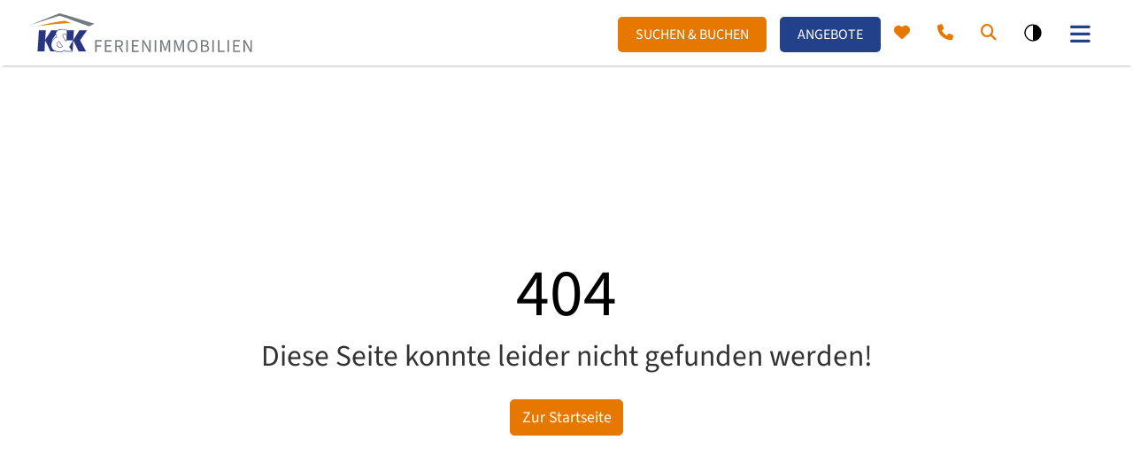

--- FILE ---
content_type: text/html; charset=utf-8
request_url: https://www.kuk-ferienwohnungen.de/anfrage?oid=234
body_size: 10758
content:
<!doctype html>
<html lang="de" class="vo-notfound-html">

<head>
        <script>
            window.VOFFICE = {
                resourceBase: 'https://r.v-office.com/prod/v2750/',
                mode: 'prod',
                token: 'eyJhbGciOiJIUzI1NiJ9.eyJocCI6MTQ2OCwibWlkIjozNDE1fQ.lHM3urfRrnJfrqoDekH_pOWpx5Hw1pt8OV-q6-UfjRY',
                lang: 'de',
                mlang: 'de',
                currency: 'EUR',
            };
        </script>
    

    <!-- <script src="https://consent.v-office-cms.de/public/index.php/app.js?apiKey=4a0d78bd37a5a65e76055a9ad2af2d50d1c5fbc0aa8bb1b3&amp;domain=52959ce"
        referrerpolicy="origin"></script> -->

    <meta charset="UTF-8">
    <meta name="viewport" content="width=device-width, initial-scale=1, maximum-scale=5">

    <link rel="icon" href="data:;base64,iVBORw0KGgo=">

    <title>404 Seite nicht gefunden</title>

    <meta name="robots" content="index">

    <link rel="icon" type="image/vnd.microsoft.icon" href="https://r.v-office.com/v2750/1752748319000/favicon/favicon.ico">

    <link rel="icon" type="image/png" href="/favicon/favicon-96x96.png" sizes="96x96">
    <link rel="icon" type="image/svg+xml" href="/favicon/favicon.svg">
    <link rel="shortcut icon" href="/favicon/favicon.ico">
    <link rel="apple-touch-icon" sizes="57x57" href="/favicon/apple-touch-icon-57.png">
    <link rel="apple-touch-icon" sizes="60x60" href="/favicon/apple-touch-icon-60.png">
    <link rel="apple-touch-icon" sizes="72x72" href="/favicon/apple-touch-icon-72.png">
    <link rel="apple-touch-icon" sizes="76x76" href="/favicon/apple-touch-icon-76.png">
    <link rel="apple-touch-icon" sizes="76x76" href="/favicon/apple-touch-icon-76.png">
    <link rel="apple-touch-icon" sizes="180x180" href="/favicon/apple-touch-icon-180.png">



    <meta name="description" content="Seite nicht gefunden">
    

    <meta property="og:title" content="404 Seite nicht gefunden | K&amp;K Ferienwohnungen">
    <meta property="og:type" content="website">

    <meta property="og:image" content="https://r.v-office.com/v2750/1730193139000/img/kuk-vorschaubild.jpg">

    

    
    
    
    

    <!- Openstreet dependencies start -->
    
    
    
    
    <!- Openstreet dependencies end -->


    

    <meta name="google-site-verification" content="huddr_Byrwr3bE6s-NyCifEuAOrn3wxwgYnw_wjKFVw">

    <meta name="google-site-verification" content="UhZSBiaWEyPM_hMvUaaLRFPTPjy4NH8t4tbfJBkwpIU">

    <link rel="sitemap" type="application/xml" title="Sitemap" href="https://dev-qt7e6rqn74.v-office-cms.de/sitemap.xml">

    
    
    
    

    <!- Openstreet dependencies start -->
    
    
    
    
    
    <!- Openstreet dependencies start -->

    
    

    

    <!- Fontawesome start -->

    <link rel="preload" vo-required-onload="true" href="https://r.v-office.com/css/fontawesome/pro-6-new/all.min.css" as="style">

    <link rel="preload" href="https://r.v-office.com/css/fontawesome/pro-6-new/webfonts/fa-regular-400.woff2" as="font" type="font/woff2" crossorigin>

    <link rel="preload" href="https://r.v-office.com/css/fontawesome/pro-6-new/webfonts/fa-solid-900.woff2" as="font" type="font/woff2" crossorigin>

    <link rel="preload" href="https://r.v-office.com/css/fontawesome/pro-6-new/webfonts/fa-brands-400.woff2" as="font" type="font/woff2" crossorigin>

    <link rel="preload" href="https://r.v-office.com/css/fontawesome/pro-6-new/webfonts/fa-light-300.woff2" as="font" type="font/woff2" crossorigin>
    <!- Fontawesome end -->

    <!-- Other Fonts --->

    <!--  <link rel="preload"
        href="https://r.v-office.com/v1688/1705661670000/fonts/barlow-semi-condensed-v14-latin-700.woff2"
        as="font"
        type="font/woff2"
        crossorigin>

    <link rel="preload"
        href="https://r.v-office.com/v1688/1705661670000/fonts/barlow-semi-condensed-v14-latin-regular.woff2"
        as="font"
        type="font/woff2"
        crossorigin>
    <link rel="preload"
        href="https://r.v-office.com/v1688/1705661671000/fonts/playfair-display-v29-latin-regular.woff2"
        as="font"
        type="font/woff2"
        crossorigin>  -->

    <!-- Other Fonts end -->

    <link rel="preload" vo-required-onload="true" as="style" href="https://r.v-office.com/v2750/1769179461937/dist/bundle.css">

    <meta id="photoswipe.css" content="https://r.v-office.com/v2750/1769179461937/common/photoswipe.css">

    <meta id="photoswipe-skin.css" content="https://r.v-office.com/v2750/1712076321000/ps/default-skin/default-skin.css">

    <link rel="preload" vo-required-onload="true" as="script" href="https://r.v-office.com/v2750/1769179461937/dist/bundle.js">
    <link rel="preload" href="https://r.v-office.com/common/loader4.js" as="script">
    <link rel="preload" vo-required-onload="true" as="script" href="https://r.v-office.com/v2750/1769179461937/dist/de.js">
    <link rel="preload" vo-required-onload="true" as="script" href="https://r.v-office.com/v2750/1769179461937/dist/app.js">

    <meta id="photoswipe.js" content="https://r.v-office.com/v2750/1705661668000/ps/photoswipe.min.js">
    <meta id="photoswipeUI.js" content="https://r.v-office.com/v2750/1705661668000/ps/photoswipe-ui-default.min.js">

    <style>
    .spinner {
    	margin: 20px auto 0;
    	width: 70px;
    	text-align: center;
    }

    .spinner>div {
    	width: 18px;
    	height: 18px;
    	background-color: #333;

    	border-radius: 100%;
    	display: inline-block;
    	-webkit-animation: bouncedelay 1.4s infinite ease-in-out;
    	animation: bouncedelay 1.4s infinite ease-in-out;

    	-webkit-animation-fill-mode: both;
    	animation-fill-mode: both;
    }

    .spinner .bounce1 {
    	-webkit-animation-delay: -0.32s;
    	animation-delay: -0.32s;
    }

    .spinner .bounce2 {
    	-webkit-animation-delay: -0.16s;
    	animation-delay: -0.16s;
    }

    @-webkit-keyframes bouncedelay {

    	0%,
    	80%,
    	100% {
    		-webkit-transform: scale(0.0)
    	}

    	40% {
    		-webkit-transform: scale(1.0)
    	}
    }

    @keyframes bouncedelay {

    	0%,
    	80%,
    	100% {
    		transform: scale(0.0);
    		-webkit-transform: scale(0.0);
    	}

    	40% {
    		transform: scale(1.0);
    		-webkit-transform: scale(1.0);
    	}
    }

    #preloader {
    	position: fixed;
    	top: 0;
    	left: 0;
    	right: 0;
    	bottom: 0;
    	background: rgba(256, 256, 256, 1);
    	z-index: 99999;
    	overflow: hidden !important;
    }

    #preloader .spinner {
    	width: 200px;
    	position: absolute;
    	left: 50%;
    	top: 50%;
    	margin: -20px 0 0 -100px;
    }

    #preloader .spinner>div {
    	width: 34px;
    	height: 34px;
    }
</style>

    <script type="text/javascript">
    //VOFFICE.gmapsKey = 'AIzaSyAn0uZ-VqtwCnNXA-6DsUXBmXC-ewp69cs';

    VOFFICE.searchOptions = {
    	alternatives: true,
    	max: 18,
    	fuzzy: true,
    	splitAlternatives: false,
    	noBedsRanking: false,
    	pricelist: true
    };

    VOFFICE.quoteOptions = {
    	summary: true,
    	noOptionOnDiscount: false
    };

    VOFFICE.bookingOptions = {
    	calcMr: true
    };

    //Please change this
    VOFFICE.newsletter = {
    		'def': {
    			listId: 10493500,
    			templateId: 6622367,
    			newsletterName: 'K&K Newsletter'
    		}
    	}
    	//Please change this
    VOFFICE.contactEmail = ['reservierung', 'kuk-ferienimmobilien.de'];
    VOFFICE.phoneLink = 'tel:+4939917788228';
    VOFFICE.phoneView = '+49 (0) 3991 7788228';

    VOFFICE.abtestPossibilities = 2;

    VOFFICE.layout = {
    	showMinRent: false,
    	showSearchMap: true,
    	noPreloader: false,
    	showOffersInSearch: true
    }

    VOFFICE.settings = {
    	useFlexSearchOnIndex: true,
    	useFlexSearch: true,
    	showGoogleMaps: check4GoogleMaps(),
    	mapType: 'openstreet', // openstreet, google
    	showCalendarTooltips: {
    		show: true,
    		showprices: true,
    		showminstay: true,
    	},
    	showVofficeAdditionalImpressum: true,
    	privacyExternalLink: false, // 'https://ww.mywebsite.de/datenschutz.html'
    	gtcExternalLink: false, // 'https://ww.mywebsite.de/agb.html'
    	feedbackMaxView: 3,
    	childrenAges: true,
    	check4MaxBeds: true,
    	voucherInSearch: true,
    	voucherInUnit: true,
    	olwCarouselNav: false,
    	olwCarouselMargin: 15,
    	//acceptedEmbeddings: CCM.acceptedEmbeddings
    }

    VOFFICE.travelInsurance = {
    	checkTravelInsuranceIsSetup: true,
    	//forceTravelInsuranceMode: 'test',
    	settings: {
    		acceptMode: 'downloadPdf' //openPdf, downloadPdfDirekt, downloadPdf
    	}
    };

    /*
    VOFFICE.hideTypeOnPricePreview = ['VTAX'];   
  	*/

    /* const cookieSettings = CCM.acceptedEmbeddings;
     console.log('CCM.acceptedEmbeddings', CCM.acceptedEmbeddings); */

    VOFFICE.isSafari = /^((?!chrome|android).)*safari/i.test(navigator.userAgent);



    function check4GoogleMaps() {
    	var allowGoogleMaps = localStorage.getItem("allowGoogleMaps");
    	if (allowGoogleMaps === null) {
    		return false;
    	} else if (allowGoogleMaps === 'false') {
    		return false;
    	} else if (allowGoogleMaps === 'true') {
    		return true;
    	}
    	return false;
    }
</script>

    <link rel="stylesheet" href="https://r.v-office.com/v2750/1769179461937/dist/bundle.css">

    <link rel="stylesheet" href="https://r.v-office.com/css/fontawesome/pro-6-new/all.min.css">



<base href="/"><link rel="canonical" href="https://www.kuk-ferienwohnungen.de/anfrage"><meta property="og:url" content="https://www.kuk-ferienwohnungen.de/anfrage"></head>


<body class="vo-notfound-body">
    <div role="region" aria-label="Skip Link">
        <a href="javascript:void(0)" role="button" class="skip-to-content" onclick="scrollToContent(event)">Zum Inhalt springen</a>
    </div>

    <div id="preloader">
        <div class="spinner">
            <div class="bounce1"></div>
            <div class="bounce2"></div>
            <div class="bounce3"></div>
        </div>
    </div>

    <div vo-vue-app="app/navbar.js">

    <nav id="nav">
        <div class="navbar-v1 mod-affix affix-top">
            <div class="vo-nav-bar hidden-print">
                <div class="container-xl">
                    <div class="header-main">
                        <div class="header-logo">
                            <a href="./">
                                <img width="67" height="67" class="logo" alt="Logo K&amp;K Ferienwohnungen" src="https://r.v-office.com/v2750/1717494321000/img/logo-new.svg"></a>
                        </div>

                        <div class="row nav-row">

                            <div class="col-12">

                                <div class="search-menu">
                                    <ul>
                                        <li>
                                            <a id="sb-button" class="btn-round" href="./s">Suchen &amp; Buchen</a>
                                        </li>
                                        <li>
                                            <a id="offer-button" class="btn-round-offer" href="./angebote">Angebote</a>
                                        </li>
                                    </ul>
                                </div>




                                <ul class="icons-nav">
                                    <li>
                                        <a href="s#?favorites=true" class="fav-count">
                                            <i class="fa fa-heart" area-hidden="true"></i>
                                            <div class="sub-count" area-hidden="true" v-if="favCount() &gt; 0">{{favCount()}}</div>
                                            <span class="sr-only" v-if="favCount() &gt; 0"> {{favCount()}} Merkliste</span>
                                            <span class="sr-only" v-if="favCount() &lt; 1">noch keine Unterk&#xFC;nfte auf der Merkliste Merkliste gespeichert</span>
                                        </a>
                                    </li>
                                    <!--<li class="btn-call"><a href="javascript:void(0)"
                                    @click="phoneLink()"><i class="fa-solid fa-phone"></i></a> Opaque::{{isOpaque}}
                            </li>-->
                                    <li class="btn-call">
                                        <a :href="VOFFICE.phoneLink" @click.prevent="toggleTelebox()"><i class="fa-solid fa-phone" aria-hidden="true"></i>
                                  <span class="sr-only">Rufen Sie uns an</span>
                                  </a>
                                    </li>

                                    <li><a href="#" role="button" @click.prevent="toggleSearchbox()" class="header-link btn-box"><i class="fa fa-search" aria-hidden="true"></i>
                                  		<span class="sr-only">Nach bestimmter Unterkunft suchen</span> 
                                  </a>
                                    </li>
                                    <li>
                                        <a href="javascript:void(0)" class="theme-toggle" :aria-pressed="isDarkMode.toString()" :aria-label="isDarkMode ? &apos;zur normalen Ansicht wechseln&apos; : &apos;zur schwarz/wei&#xDF; Ansicht wechseln&apos;" @click="toggleMode" role="button" @keydown.enter.prevent="toggleMode" @keydown.space.prevent="toggleMode">
                                            <img width="22" height="22" aria-hidden="true" class="black-white" src="https://r.v-office.com/v2750/1751373450000/img/kontrast.svg">

                                        </a>
                                    </li>


                                </ul>
                                <div class="nav-menu dropdown">
                                    <a class="icon" role="button" href="#" data-bs-toggle="dropdown" data-bs-auto-close="outside"><i class="fa fa-bars" area-hidden="true"></i><span class="sr-only">Men&#xFC;</span></a>
                                    <div class="dropdown-menu main-menu">
                                        <ul>
                                            <li class="dropend d-block d-md-none suchen-drowdown">
                                                <a href="./s">Suchen &amp; Buchen</a>
                                            </li>
                                            <li class="dropend d-block d-md-none suchen-drowdown">
                                                <a href="./angebote">Angebote</a>
                                            </li>
                                            <li class="dropend dropdown-2">
                                                <a class="dropdown-item dropdown-toggle" data-bs-toggle="dropdown" tabindex="-1">Entdecken</a>
                                                <ul class="dropdown-menu">
                                                    <li>
                                                        <a href="./s#?unitgroupid=41240" class="sub-menue">Neu bei uns</a>
                                                    </li>
                                                    <li>
                                                        <a class="sub-menue" href="ferienanlagen">Ferienanlagen</a>
                                                    </li>
                                                    <!-- <li>
                                                        <a vo-page-link:href="Angebote"
                                                            class="sub-menue"
                                                            vo-msg="tpl.text.Offers">#Aktuelle Angebote</a>
                                                    </li> -->

                                                </ul>

                                            </li>
                                            <li class="dropend dropdown-2">
                                                <a href="#" tabindex="-1" class="dropdown-item dropdown-toggle" data-bs-toggle="dropdown">Ihr Urlaub</a>
                                                <ul class="dropdown-menu">
                                                    <li>
                                                        <a class="sub-menue" href="faq">Fragen &amp; Antworten</a>
                                                    </li>
                                                    <li><a class="sub-menue" href="serviceleistungen">Serviceleistungen</a></li>


                                                    <li><a href="./blog" class="sub-menue">Reiseblog</a></li>
                                                </ul>
                                            </li>
                                            <li class="dropend dropdown-2">
                                                <a href="#" tabindex="-1" class="dropdown-item dropdown-toggle" data-bs-toggle="dropdown">Kontakt</a>
                                                <ul class="dropdown-menu">
                                                    <li>
                                                        <a class="sub-menue" href="kontakt">Kontaktformular</a>
                                                    </li>

                                                    <li>
                                                        <a class="sub-menue" href="ueber-uns">&#xDC;ber uns</a>
                                                    </li>


                                                    <li><a class="sub-menue" href="gutschein">Gutscheine</a></li>
                                                    <li><a href="javascript:scrollToId(&apos;newsletterSection&apos;);" class="sub-menue">Newsletter</a></li>
                                                </ul>
                                            </li>

                                        </ul>
                                    </div>
                                </div>
                            </div>
                        </div>
                    </div>
                </div>

            </div>
        </div>
        <div class="header-boxes">
            <div class="container-xl position-relative">
                <div id="header-fastnav-search" :class="{ &apos;show&apos;: showSearchBox}">
                    <div class="search-unit-ul">
                        <div class="close" tabindex="-1" role="link" @click="toggleSearchbox()" @keydown.enter="toggleSearchbox()" aria-label="Schlie&#xDF;en">
                            <i class="fa-regular fa-xmark"></i>
                        </div>
                        <div class="input-search-unit">
                            <form class="input-group" @submit.prevent="goSearch">
                                <input type="text" v-model="name" id="objSearch" autocomplete="off" tabindex="-1" class="form-control form-control-sm shadow-none" placeholder="Objektname oder ID">
                                <span class="input-group-append">
                                       <button class="btn btn-primary" id="objSearchBtn" type="submit" tabindex="-1">
                                        <i class="fa fa-search" aria-hidden="true"></i>
                                         <span class="sr-only">Suchen</span>
                                </button>
                                </span>
                            </form>
                        </div>
                    </div>
                </div>
                <div id="tele-box" :class="{ &apos;show&apos;: showTeleBox}">
                    <div class="phone-box">
                        <div class="close" tabindex="-1" role="link" @click="toggleTelebox()" @keydown.enter="toggleTelebox()" aria-label="Schlie&#xDF;en">
                            <i class="fa-regular fa-xmark"></i>
                        </div>
                        <div class="mb-3 h6">
                            <strong>Sie haben eine Frage?</strong>
                        </div>


                        <div class="my-2">
                            <i class="fa-regular fa-phone"></i>
                            <span class="phoneLink" id="phoneLink" tabindex="-1" @click="phoneLink()" @keydown.enter="phoneLink()">{{phoneView}}</span>
                        </div>

                        <div class="mt-2">
                            <span>&#xD6;ffnungszeiten</span>:
                        </div>
                        <p>
    <strong>Wir sind f&#xFC;r Sie erreichbar</strong>
    <br> t&#xE4;glich 8.00 bis 18.00 Uhr
</p>
                    </div>
                </div>

                <!--<div id="settings"
                :class="{ 'show': showSettings}">
                <div class="settings-box">
                    <div class="close"
                        tabindex="-1"
                        role="link"
                        vo-msg:aria-label="tpl.modal.close"
                        @click="toggleSettings()"
                        @keydown.enter="toggleSettings()">
                        <i class="fa-sharp fa-light fa-xmark"></i>
                    </div>

                    <div id="contrastLink"
                        class="link"
                        tabindex="-1"
                        role="link"
                        @click="toggleViewMode()"
                        @keydown.enter="toggleViewMode()">
                        <i class="fa-sharp fa-light fa-brightness"></i><span vo-msg="tpl.text.contrast">#Kontrast</span>
                    </div>

                    <div id="typeLink"
                        class="link"
                        tabindex="-1"
                        role="link"
                        @click="toggleFontSize()"
                        @keydown.enter="toggleFontSize()">
                        <i class="fa-sharp fa-light fa-text-size"></i><span vo-msg="tpl.text.fontSize">#Schriftgröße</span>
                    </div>


                </div> 
            </div> -->
            </div>
        </div>

    </nav>

    <!-- <div id="to-top"
        class="to-top"
        @click="scrollToTop()">
        <i class="fa fa-chevron-up"></i>
    </div> -->
</div><main id="main-content" tabindex="-1">
    <script>
    // Weiterleitung spezifischer URLs
    var url = document.location.href;
    var url2 = url.split('/');

    // console.log('url2:', url);

    if (document.location.href.indexOf('https://www.kuk-ferienwohnungen.de') > -1) {

    	var target = 'https://www.kuk-ferienwohnungen.de/';

    	if (document.location.href.indexOf('indexpage') > -1) {
    		//    console.log('target::', target);
    		document.location.href = target;
    	} else {
    		// console.log('keine Indexpage');
    	}
    }
</script><div class="container-fluid p-0">
    <div class="nofound-v1">
        <div class="nofound-header">
            <div class="nofound-text">
                <div class="nofound-headline">
                    <h1>404</h1>
                </div>
                <div class="nofound-subtitle">
                    <span>Diese Seite konnte leider nicht gefunden werden!</span>
                    <div class="pt-3">
                        <a class="btn btn-primary" href="./">Zur Startseite</a>
                    </div>
                </div>
            </div>
        </div>
    </div>
</div>
</main><div id="lastviewed-units" class="hidden-print last-viewed-units mt-5">
    <section vo-vue-app="app/LastViewedUnits.js" v-if="show()">
    <div class="pb-4">


        <div class="container-xl pad-30 ">
            <div class="h2 text-center">Zuletzt angesehen</div>
            <div class="mt-4">
                <div class="clearfix unit-list-section">
                    <div class="carousel-wrapper" tabindex="0">
                        <div class="owl-carousel lastviewed-units item-slide next-prev-btns">
                            <div v-for="u in units" class="cols-12">
                                <div class="single-units">
                                    <div class="unit-card-v1">
    <div class="unit-container">

        <div class="img-col" :id="&apos;image${uniqueId}_&apos;+u._id">

            <div class="img-content">

                <!-- {{u.images}} -->
                <a :href="u.path | vlang" tabindex="-1" class="notremovetabindex" :target="getUnitSearchTarget(u._id)">
                    <img-fallback :img="u.idxImage" :alt="u.fullName" :img-format="&apos;mx&apos;" mode="img" placeholder="Noch kein Bild verf&#xFC;gbar"></img-fallback>
                </a>

                <!--<span class="d-none">{{u.idxImage}}</span>-->

                <div class="rating" v-if="u.fb_avg">
                    <div class="avg">
                        <!-- <div class="count">{{u.fb_count}} Bewertungen</div> -->
                        <span class="avg-symbol" aria-hidden="true">{{(u.fb_avg.toFixed(1) )}}/5 <i class="fa-solid fa-star"></i></span>
                        <span class="sr-only"><span>Bewertung</span>: {{(u.fb_avg.toFixed(1) )}}/5</span>

                    </div>
                </div>

                <voffice-fav-element class="fav-icon" :unit-id="u._id">
                </voffice-fav-element>

            </div>

        </div>

        <div class="unit-facts">


            <div class="unit-title h4" role="heading">
                <span>   {{u.facilityName | vautolang}} {{u.name | vautolang}}</span>
                <div class="dtvstar" v-if="u.stars" title="Klassifizierung" data-toggle="title">
                    <div class="title-stars">

                        <i class="fa fa-star" v-for="star in u.stars"></i>
                    </div>
                </div>
            </div>


            <div class="d-table w-100 unit-infomation">
                <div class=" unit-type-place">
                    <div class="type">
                        <span class="d-none">{{u.type}}</span>
                        <div class="type" v-if="u.type==&apos;FLAT&apos;"><span>Ferienwohnung</span></div>
                        <div class="type" v-if="u.type==&apos;HOUSE&apos;"><span>Ferienhaus</span></div>
                        <div class="type" v-if="u.type==&apos;PRIVAT&apos;"><span>Privatzimmer</span></div>
                        <div class="type" v-if="u.type==&apos;ROOM&apos;"><span>Hotelzimmer/Bed&amp;Breakfast</span></div>
                        <div class="type" v-if="u.type==&apos;YACHT&apos;"><span>Yacht/Boot</span></div>
                    </div>
                    <div class="place">
                        <i class="fas fa-location-dot" aria-hidden="true"></i>
                        <span>{{u.address.street}}, {{u.address.city}}</span>
                    </div>
                </div>
                <div class=" unit-highlights">
                    <span v-if="u.pets">
                      <span title="Hunde erlaubt" class="fa fa-paw" aria-hidden="true"></span>
                    <span class="sr-only">Hunde erlaubt</span>
                    </span>

                    <span v-if="u.privateparking">
                     <span title="Privatparkplatz" class="fa-regular fa-parking" aria-hidden="true"></span>
                    <span class="sr-only">Privatparkplatz</span>
                    </span>

                    <span v-if="u.wifi">
                     <span title="WLAN" class="fa fa-wifi" aria-hidden="true"></span>
                    <span class="sr-only">WLAN</span>
                    </span>

                    <span v-if="u.sauna">
                     <span title="Sauna" class="far fa-icon fa-sauna" aria-hidden="true"></span>
                    <span class="sr-only">Sauna</span>
                    </span>

                    <span v-if="u.fireside">
                     <span title="Kamin / Ofen" class="far fa-icon fa-fire" aria-hidden="true"></span>
                    <span class="sr-only">Kamin / Ofen</span>
                    </span>

                    <span v-if="u.washer">
                     <span title="Waschmaschine" class="far fa-icon fa-washer" aria-hidden="true"></span>
                    <span class="sr-only">Waschmaschine</span>
                    </span>

                    <span v-if="u.dryer">
                     <span title="Trockner" class="far fa-icon fa-dryer" aria-hidden="true"></span>
                    <span class="sr-only">Trockner</span>
                    </span>

                    <span v-if="u.p_14897">
                     <span title="Am Wasser" class="fa icon-wave" aria-hidden="true"></span>
                    <span class="sr-only">Am Wasser</span>
                    </span>

                    <span v-if="u.fitnessroom">
                     <span title="Fitnessraum" class="fa icon-dumbbell" aria-hidden="true"></span>
                    <span class="sr-only">Fitnessraum</span>
                    </span>
                </div>
            </div>


            <div class="flex-middle">
                <div class="properties-row">

                    <div class="unit-properties">

                        <div v-if="u.rooms">
                            {{u.rooms}} <span>Zimmer</span>
                        </div>

                        <div v-if="u.bedrooms">
                            {{u.bedrooms}} <span>Schlafzimmer</span>
                        </div>

                        <div v-if="u.bathrooms">
                            {{u.bathrooms}} <span>Badezimmer</span>
                        </div>

                    </div>

                    <div class="unit-properties">

                        <!-- {{u.pets}} {{u.petsRestrictions}} -->

                        <div v-if="u.squareMeters">
                            <span>{{u.squareMeters}} m<sup>2</sup></span>
                        </div>

                        <div v-if="u.beds">
                            <span>max.</span> {{u.beds}} <span>Personen</span>
                        </div>

                        <div v-if="u.pets &amp;&amp; u.petsRestrictions == &apos;0&apos;">
                            <span>max.</span> 1 <span>Haustiere erlaubt</span>
                        </div>

                        <div v-if="u.pets &amp;&amp; u.petsRestrictions == &apos;1&apos;">
                            <span>max.</span> 2 <span>Hunde erlaubt</span>
                        </div>

                        <div v-if="u.pets &amp;&amp; u.petsRestrictions == &apos;2&apos;">
                            <span>max.</span> 3 <span>Hunde erlaubt</span>
                        </div>

                        <div v-if="u.pets &amp;&amp; u.petsRestrictions == &apos;3&apos;">
                            <span>Haustiere auf Anfrage</span>
                        </div>

                        <div v-if="u.pets &amp;&amp; u.petsRestrictions == null">
                            <span>Hunde erlaubt</span>
                        </div>

                        <!--   <div v-if="! u.pets">
                                <span vo-msg="tpl.search.dogs.notallowed">#Hunde nicht erlaubt</span>
                            </div>-->
                        <div class="dtvstar" v-if="u.stars" title="Klassifizierung" data-toggle="title">
                            <div class="title-stars">

                                5 DTV-Sterne
                            </div>
                        </div>

                    </div>
                </div>

            </div>
            <div class="flex-bottom text-end">
                <a :href="u.path | vlang" :target="getUnitSearchTarget(u._id)" class="go-to-unit"><i class="fa fa-arrow-right"></i></a>
            </div>

            <div class="price" v-if="u.calc || VOFFICE.layout.showMinRent">
                <div v-if="u.calc" class="available">
    <span>Verf&#xFC;gbar</span>
</div><div class="rent-rate" v-if="u.calc">
    <a class="price-details" :href="getUnitSearchPath(u.path,getAlternatePeriod(u))" :target="getUnitSearchTarget(u._id)" tabindex="0">

        <div><strong class="period">{{voFormatDate(searchData.from, &apos;withDay&apos;)}} - {{voFormatDate(searchData.till, &apos;withDay&apos;)}}</strong></div>
        <div class="nights">
            {{getNights(searchData.from, searchData.till)}}
        </div>
        <span class="original-price" v-if="u.calc.oTotal">{{u.calc.oTotal | vcurrency}}</span>
        <strong class="total-price">{{u.calc.total | vcurrency}}
              </strong>
    </a>
</div><div class="rent-rate" v-if="u.minRent &amp;&amp; !u.calc &amp;&amp; VOFFICE.layout.showMinRent">

    <!--<a :href="u.path | vlang"
        :target="getUnitSearchTarget(u._id)"
        class="price-details">
        <span class="price-start small"
            vo-msg="tpl.startfrom">#ab</span>
        <strong class="total-price">{{${unitVar}.minRent | vcurrency}}</strong>
        <span v-if="${unitVar}.rentCalculation === 'WEEK'"
            class="small"
            vo-msg="tpl.perWeek">#pro Woche</span>
        <span v-if="${unitVar}.rentCalculation === 'NIGHT'"
            class="small"
            vo-msg="tpl.perNight">#pro Nacht</span>

    </a>-->

    <!--<a :href="u.path | vlang"
        :target="getUnitSearchTarget(u._id)"
        class="price-details">
        <span class="d-none">
       <price-help></price-help>
      </span>
        <minrent :pricelist="${unitVar}.pricelist"
            :minrent="${unitVar}.minRent"></minrent>
    </a>-->
</div>
            </div>

            <div class="btn-line">
                <a class="btn btn-sm btn-primary" :href="u.path | vlang" :target="getUnitSearchTarget(u._id)" tabindex="0">Details</a>
            </div>

        </div>

    </div>
</div>
                                </div>
                            </div>
                        </div>
                    </div>
                </div>
            </div>
        </div>
    </div>
</section>
</div><div vo-vue-app="app/dummy.js">
    <footer class="footer-v1">
        <div id="main-footer" class="main-footer container-fluid">
            <div id="newsletterSection" class="newsletter-post-bl">
                <div class="container">
                    <div class="newslet-bl clearfix">

                        <voffice-newsletter-subscription inline-template>

                            <form class="form-horizontal" vo-mark-model="formData" @submit.prevent="submit">

                                <div class="nl-answer" v-show="status==&apos;done&apos;">
                                    <p>
                                        Vielen Dank f&#xFC;r die Anmeldung!
                                    </p>
                                    <p>
                                        <strong>Sie erhalten nun eine E-Mail mit einem Best&#xE4;tigungslink von uns.</strong>
                                    </p>
                                    <p>
                                        Bitte klicken Sie auf den darin enthaltenen Best&#xE4;tigungslink, um Ihre Anmeldung abzuschlie&#xDF;en.
                                    </p>
                                    <p>
                                        Selbstverst&#xE4;ndlich k&#xF6;nnen Sie sich jederzeit vom Newsletter abmelden. In jeder Ausgabe finden Sie einen entsprechenden Link zur Abmeldung.
                                    </p>
                                </div>

                                <div v-show="status==&apos;ready&apos;">
                                    <div class="newsletter-text">
                                        <div class="h3">
                                            Jetzt anmelden und <span>10% Rabatt*</span> sichern!
                                        </div>
                                    </div>


                                    <div class="widgt-grey-bl newslatter-link">
                                        <div class="widt-cont-bl ">
                                            <label for="input_email" class="control-label hidden">Email</label>
                                            <input type="email" placeholder="E-Mail-Adresse eintragen" class="form-control" id="input_email" v-model="formData.email" required data-formdata-field="email">
                                        </div>
                                        <div class="checkbox checkbox-success checkbox-bl pt-2">
                                            <input type="checkbox" id="ck_privacy" required>
                                            <label for="ck_privacy">Ich akzeptiere die</label>
                                            <span v-if="VOFFICE.settings.privacyExternalLink">
                              		<a class="privacy-link" :href="VOFFICE.settings.privacyExternalLink" target="_blank">Datenschutzerkl&#xE4;rung</a> 
                               </span>
                                            <voffice-doc-box doc-id="privacy" v-if="!VOFFICE.settings.privacyExternalLink">
                                                <a class="privacy-link" href tabindex="0">Datenschutzerkl&#xE4;rung</a>.<a tabindex="0" class="fa-info-btn" id="info-popup"><i class="fa fa-info-circle" aria-hidden="true"></i><span class="sr-only">Info</span></a>
                                            </voffice-doc-box>
                                        </div>
                                        <div>
                                            <button type="submit" class="btn btn-primary" @submit="showAnmelden=!showAnmelden">
                                                <span>Anmelden</span>
                                            </button>

                                        </div>
                                    </div>


                                </div>

                                <div class="contact-sending" v-show="status==&apos;submitting&apos;">
                                    <div class="spinner">
                                        <div class="bounce1"></div>
                                        <div class="bounce2"></div>
                                        <div class="bounce3"></div>
                                    </div>

                                </div>

                            </form>

                        </voffice-newsletter-subscription>
                    </div>
                </div>
            </div>
            <div class="container-xl pt-3 pb-2">
                <div class="row py-4">
                    <div class="col-lg-4 col-md-6 mb-4 mb-lg-0 first-col">

                        <div class="h6 headline mb-4 d-block d-sm-none">Kontakt</div>
                        <div class="footer-logo">
                            <a href="./">

                                <img width="67" height="67" class="logo" alt="Ferienwohnungen &amp; Ferienh&#xE4;user" src="https://r.v-office.com/v2750/1728458398000/img/responsive-logo-alternative.webp"></a>
                        </div>
                        <div class="contact-bl">
                            <ul>
                                <li><i class="fa fa-phone" aria-hidden="true"></i> <a href="tel:+4939917788228" onclick="window.open(&apos;tel:+4939917788228&apos;);document.getElementById(&apos;preloader&apos;).style=&apos;display:none;&apos;;return false;">{{phoneView}}</a></li>
                                <li><i class="fa fa-envelope" aria-hidden="true"></i> <a :href="mailto" target="_blank">E-Mail schreiben <span class="sr-only">(&#xF6;ffnet im neuen Tab)</span></a></li>
                                <li class="d-block d-sm-none"><i class="fa-regular fa-clock" aria-hidden="true"></i>t&#xE4;glich von 8 bis 18 Uhr erreichbar</li>
                            </ul>
                        </div>
                        <div class="openings d-none d-sm-block">
                            <p>
    <strong>Wir sind f&#xFC;r Sie erreichbar</strong>
    <br> t&#xE4;glich 8.00 bis 18.00 Uhr
</p>
                        </div>


                    </div>
                    <div class="col-lg-4 col-md-6 mb-4 mb-lg-0">
                        <div class="h6 headline mb-4">N&#xFC;tzliches</div>
                        <ul class="list-unstyled mb-0">
                            <li class="mb-2"><a href="angebote">Angebote</a></li>
                            <li class="mb-2"><a href="./blog">Blog</a></li>
                            <li class="mb-2"><a href="serviceleistungen">Serviceleistungen</a></li>


                            <li class="mb-2"><a href="faq">H&#xE4;ufig gestellte Fragen (FAQ)</a></li>

                            <li class="mb-2"><a href="./kontakt">Kontakt</a></li>


                        </ul>
                    </div>
                    <div class="col-lg-4 col-md-6 mb-lg-0">

                        <div class="h6 headline text-uppercase mb-4">&#xDC;ber uns</div>
                        <p class="hide-xs">
                            Wir sind Ihre Ansprechpartner f&#xFC;r den Service und die Vermietung Ihrer Ferienimmobilie. Wir haben f&#xFC;r Sie als Eigent&#xFC;mer ein Servicepaket entwickelt und optimal auf Ihre Bed&#xFC;rfnisse abgestimmt.
                        </p>
                        <ul class="list-unstyled mb-0">
                            <li class="mb-2"><a href="ueber-uns">&#xDC;ber uns</a></li>

                            <li class="mb-2"><a href="https://www.kuk-ferienimmobilien.de/" target="_blank">Ferienobjekt vermieten <span class="sr-only">(&#xF6;ffnet im neuen Tab)</span></a></li>
                            <li class="mb-2"><a href="https://www.kuk-ferienimmobilien.de/jobs/" target="_blank">Stellenangebote <span class="sr-only">(&#xF6;ffnet im neuen Tab)</span></a></li>


                        </ul>


                    </div>
                </div>
                <div class="sub-footer pb-3">
                    <ul class="sub-ft-link">
                        <li><a href="./agb">AGB</a></li>
                        <li><a href="./datenschutz">Datenschutz</a></li>

                        <li>
                            <a href="javascript:CCM.openControlPanel()" role="button" aria-label="Cookie Einstellungen &#xF6;ffnen">Cookie Einstellungen</a>
                        </li>


                        <li><a href="./impressum">Impressum</a></li>
                    </ul>

                    <ul class="list-inline social-icons">

                        <li class="list-inline-item"><a href="https://www.facebook.com/kukferienwohnungen" target="_blank" rel="nofollow" title="facebook"><i class="fa-brands fa-facebook" aria-hidden="true"></i><span class="sr-only">Facebook</span> <span class="sr-only">(&#xF6;ffnet im neuen Tab)</span></a></li>
                        <li class="list-inline-item"><a href="https://www.instagram.com/kukferienwohnungen" target="_blank" rel="nofollow" title="instagram"><i class="fa-brands fa-instagram" aria-hidden="true"></i><span class="sr-only">Instagram</span><span class="sr-only">(&#xF6;ffnet im neuen Tab)</span></a></li>
                        <li class="list-inline-item">
                            <a href="https://bit.ly/KuKApple" target="_blank" rel="nofollow" class="fa-icon-apple" title="Apple"> <img width="18" class="dark-mode-icon" alt="K&amp;K Kuk mal da Podcast bei Apple" src="https://r.v-office.com/v2750/1706163253000/img/icon-apple.svg"><span class="sr-only">(&#xF6;ffnet im neuen Tab)</span></a>
                        </li>
                        <li class="list-inline-item">
                            <a href="https://bit.ly/KuKSpotify" target="_blank" rel="nofollow" class="fa-icon-spotify" title="Spotity"><img width="20" class="dark-mode-icon" alt="K&amp;K Kuk mal da Podcast bei Spotify" src="https://r.v-office.com/v2750/1706163253000/img/icon-spotify.svg"><span class="sr-only">(&#xF6;ffnet im neuen Tab)</span></a>
                        </li>

                    </ul>

                </div>
            </div>
        </div>
    </footer>
    <div class="info-popup-bl">
        <voffice-popup-dlg trigger-id="info-popup" :header-close="true" :call-parent-close-method="false">
            <div class="info-popup-content">
                <p>
                    Mit Ihrer Anmeldung stimmen Sie unserer <a target="_blank" href="./datenschutz">Datenschutzerkl&#xE4;rung <span class="sr-only">(&#xF6;ffnet im neuen Tab)</span></a> zu. Unser Newsletter bringt Ihnen spannende Neuigkeiten direkt in Ihr Postfach. F&#xFC;r den Versand nutzen wir den Dienstleister Mailjet. Ihre Angaben verwenden wir ausschlie&#xDF;lich, um unseren Newsletter f&#xFC;r Sie zu personalisieren. Ihre Daten werden nicht an Dritte weitergegeben und die Angabe ist freiwillig. Zum Verbessern unseres Services, f&#xFC;hren wir anonymisiertes Link-Tracking durch (z. B. &#xD6;ffnungs- und Klickraten). Sie k&#xF6;nnen Ihre Einwilligung jederzeit und ohne Angabe von Gr&#xFC;nden widerrufen.
                </p>

            </div>

        </voffice-popup-dlg>
    </div>

</div><div class="staymate-webchat-widget" data-business-id="kuk-ferienwohnungen" data-mode="hover" data-contexts="websitebot" data-language="de"></div>

    <!-- <script defer>
        function loadStripe() {
        	var script = document.createElement('script');
        	script.src = 'https://js.stripe.com/v3/';
        	script.onload = function() {
        		// Stripe ist geladen, jetzt kannst du es verwenden
        		// z.B. stripe = Stripe('dein_api_schluessel');
        	};
        	document.body.appendChild(script);
        }
        document.addEventListener('DOMContentLoaded', loadStripe);
    </script> -->

    <script src="https://consent.v-office-cms.de/public/index.php/app.js?apiKey=cde16f851d27e188a015b388bb21eb5f8b18f88d97340527&amp;domain=87c73bf&amp;lang=de_DE" referrerpolicy="origin"></script>
    <!--<script async
        src="https://consent.v-office-cms.de/public/index.php/app.js?apiKey=13fe1007e8aabd210b5918680ec071648e13c2b993e9b740&domain=501d9ec"
        referrerpolicy="origin"></script>-->

    <script type="text/javascript" src="https://r.v-office.com/common/loader4.js"></script>

    <script type="text/javascript">
        if (VOFFICE.layout.noPreloader) {
        	document.getElementById('preloader').remove();
        }
    </script>

    <!--<script type="text/javascript"
        src="https://widgets.staymate.at/webchat/js/webchat.js"></script>-->

    <script type="application/ld+json">
        { "@context": "https://schema.org", "@type": "Organization", "name": "K&K Ferienimmobilien GmbH & Co. KG", "url": "https://www.kuk-ferienwohnungen.de", "logo": "https://r.v-office.com/v2105/1728458398000/img/responsive-logo-alternative.webp", "alternateName": "K&K Ferienimmobilien", "sameAs": [ "https://www.facebook.com/kukferienwohnungen", "https://www.instagram.com/kukferienwohnungen" ], "contactPoint": [ { "@type": "ContactPoint", "telephone": "+4939917788228", "contactType": "reservations", "email": "reservierung@kuk-ferienimmobilien.de", "areaServed": "DE", "availableLanguage": [ "en", "de" ] } ] }
    </script>

    <script type="application/ld+json">
        { "@context": "https://schema.org", "@type": "TravelAgency", "name": "K&K Ferienimmobilien GmbH & Co. KG", "image": "https://r.v-office.com/v2105/1728458398000/img/responsive-logo-alternative.webp", "@id": "", "url": "https://www.kuk-ferienwohnungen.de", "telephone": "+4939917788228", "address": { "@type": "PostalAddress", "streetAddress": "", "addressLocality": "", "postalCode": "", "addressCountry": "DE" }, "openingHoursSpecification": { "@type": "OpeningHoursSpecification", "dayOfWeek": [ "Monday", "Tuesday", "Wednesday", "Thursday", "Friday", "Saturday", "Sunday" ], "opens": "08:00", "closes": "18:00" }, "sameAs": [ "https://www.facebook.com/kukferienwohnungen", "https://www.instagram.com/kukferienwohnungen" ] }
    </script>

    <script type="application/ld+json">
        { "@context": "https://schema.org/", "@type": "WebSite", "name": "K&K Ferienimmobilien", "url": "https://www.kuk-ferienwohnungen.de", "potentialAction": { "@type": "SearchAction", "target": "https://www.kuk-ferienwohnungen.de/s"} }
    </script>


</body>

</html>

--- FILE ---
content_type: text/css; charset=utf-8
request_url: https://r.v-office.com/v2750/1769179461937/dist/bundle.css
body_size: 66922
content:
/*!
 * Bootstrap  v5.2.3 (https://getbootstrap.com/)
 * Copyright 2011-2022 The Bootstrap Authors
 * Copyright 2011-2022 Twitter, Inc.
 * Licensed under MIT (https://github.com/twbs/bootstrap/blob/main/LICENSE)
 */:root{--bs-blue:#0d6efd;--bs-indigo:#6610f2;--bs-purple:#6f42c1;--bs-pink:#d63384;--bs-red:#dc3545;--bs-orange:#fd7e14;--bs-yellow:#ffc107;--bs-green:#198754;--bs-teal:#20c997;--bs-cyan:#0dcaf0;--bs-black:#000;--bs-white:#fff;--bs-gray:#6c757d;--bs-gray-dark:#343a40;--bs-gray-100:#f8f9fa;--bs-gray-200:#e9ecef;--bs-gray-300:#dee2e6;--bs-gray-400:#ced4da;--bs-gray-500:#adb5bd;--bs-gray-600:#6c757d;--bs-gray-700:#495057;--bs-gray-800:#343a40;--bs-gray-900:#212529;--bs-primary:#0d6efd;--bs-secondary:#6c757d;--bs-success:#198754;--bs-info:#0dcaf0;--bs-warning:#ffc107;--bs-danger:#dc3545;--bs-light:#f8f9fa;--bs-dark:#212529;--bs-primary-rgb:13,110,253;--bs-secondary-rgb:108,117,125;--bs-success-rgb:25,135,84;--bs-info-rgb:13,202,240;--bs-warning-rgb:255,193,7;--bs-danger-rgb:220,53,69;--bs-light-rgb:248,249,250;--bs-dark-rgb:33,37,41;--bs-white-rgb:255,255,255;--bs-black-rgb:0,0,0;--bs-body-color-rgb:33,37,41;--bs-body-bg-rgb:255,255,255;--bs-font-sans-serif:system-ui,-apple-system,Segoe UI,Roboto,Ubuntu,Cantarell,Noto Sans,sans-serif,"Segoe UI",Roboto,"Helvetica Neue","Noto Sans","Liberation Sans",Arial,sans-serif,"Apple Color Emoji","Segoe UI Emoji","Segoe UI Symbol","Noto Color Emoji";--bs-font-monospace:SFMono-Regular,Menlo,Monaco,Consolas,"Liberation Mono","Courier New",monospace;--bs-gradient:linear-gradient(180deg,hsla(0,0%,100%,0.15),hsla(0,0%,100%,0));--bs-body-font-family:var(--bs-font-sans-serif);--bs-body-font-size:1rem;--bs-body-font-weight:400;--bs-body-line-height:1.5;--bs-body-color:#212529;--bs-body-bg:#fff;--bs-border-width:1px;--bs-border-style:solid;--bs-border-color:#dee2e6;--bs-border-color-translucent:rgba(0,0,0,0.175);--bs-border-radius:0.375rem;--bs-border-radius-sm:0.25rem;--bs-border-radius-lg:0.5rem;--bs-border-radius-xl:1rem;--bs-border-radius-2xl:2rem;--bs-border-radius-pill:50rem;--bs-link-color:#0d6efd;--bs-link-hover-color:#0a58ca;--bs-code-color:#d63384;--bs-highlight-bg:#fff3cd}*,:after,:before{box-sizing:border-box}@media(prefers-reduced-motion:no-preference){:root{scroll-behavior:smooth}}body{margin:0;font-family:system-ui,-apple-system,Segoe UI,Roboto,Ubuntu,Cantarell,Noto Sans,sans-serif,Helvetica Neue,Liberation Sans,Arial,Apple Color Emoji,Segoe UI Emoji,Segoe UI Symbol,Noto Color Emoji;font-family:var(--bs-body-font-family);font-size:1rem;font-size:var(--bs-body-font-size);font-weight:400;font-weight:var(--bs-body-font-weight);line-height:1.5;line-height:var(--bs-body-line-height);color:#212529;color:var(--bs-body-color);text-align:var(--bs-body-text-align);background-color:#fff;background-color:var(--bs-body-bg);-webkit-text-size-adjust:100%;-webkit-tap-highlight-color:rgba(0,0,0,0)}hr{margin:1rem 0;color:inherit;border:0;border-top:1px solid;opacity:.25}.h1,.h2,.h3,.h4,.h5,.h6,h1,h2,h3,h4,h5,h6{margin-top:0;margin-bottom:.5rem;font-weight:500;line-height:1.2}.h1,h1{font-size:calc(1.375rem + 1.5vw)}@media(min-width:1200px){.h1,h1{font-size:2.5rem}}.h2,h2{font-size:calc(1.325rem + .9vw)}@media(min-width:1200px){.h2,h2{font-size:2rem}}.h3,h3{font-size:calc(1.3rem + .6vw)}@media(min-width:1200px){.h3,h3{font-size:1.75rem}}.h4,h4{font-size:calc(1.275rem + .3vw)}@media(min-width:1200px){.h4,h4{font-size:1.5rem}}.h5,h5{font-size:1.25rem}.h6,h6{font-size:1rem}p{margin-top:0;margin-bottom:1rem}abbr[title]{-webkit-text-decoration:underline dotted;text-decoration:underline dotted;cursor:help;-webkit-text-decoration-skip-ink:none;text-decoration-skip-ink:none}address{margin-bottom:1rem;font-style:normal;line-height:inherit}ol,ul{padding-left:2rem}dl,ol,ul{margin-top:0;margin-bottom:1rem}ol ol,ol ul,ul ol,ul ul{margin-bottom:0}dt{font-weight:700}dd{margin-bottom:.5rem;margin-left:0}blockquote{margin:0 0 1rem}b,strong{font-weight:bolder}.small,small{font-size:.875em}.mark,mark{padding:.1875em;background-color:#fff3cd;background-color:var(--bs-highlight-bg)}sub,sup{position:relative;font-size:.75em;line-height:0;vertical-align:baseline}sub{bottom:-.25em}sup{top:-.5em}a{color:#0d6efd;color:var(--bs-link-color);text-decoration:underline}a:hover{color:#0a58ca;color:var(--bs-link-hover-color)}a:not([href]):not([class]),a:not([href]):not([class]):hover{color:inherit;text-decoration:none}code,kbd,pre,samp{font-family:SFMono-Regular,Menlo,Monaco,Consolas,Liberation Mono,Courier New,monospace;font-family:var(--bs-font-monospace);font-size:1em}pre{display:block;margin-top:0;margin-bottom:1rem;overflow:auto;font-size:.875em}pre code{font-size:inherit;color:inherit;word-break:normal}code{font-size:.875em;color:#d63384;color:var(--bs-code-color);word-wrap:break-word}a>code{color:inherit}kbd{padding:.1875rem .375rem;font-size:.875em;color:#fff;color:var(--bs-body-bg);background-color:#212529;background-color:var(--bs-body-color);border-radius:.25rem}kbd kbd{padding:0;font-size:1em}figure{margin:0 0 1rem}img,svg{vertical-align:middle}table{caption-side:bottom;border-collapse:collapse}caption{padding-top:.5rem;padding-bottom:.5rem;color:#6c757d;text-align:left}th{text-align:inherit;text-align:-webkit-match-parent}tbody,td,tfoot,th,thead,tr{border:0 solid;border-color:inherit}label{display:inline-block}button{border-radius:0}button:focus:not(.focus-visible),button:focus:not(:focus-visible){outline:0}button,input,optgroup,select,textarea{margin:0;font-family:inherit;font-size:inherit;line-height:inherit}button,select{text-transform:none}[role=button]{cursor:pointer}select{word-wrap:normal}select:disabled{opacity:1}[list]:not([type=date]):not([type=datetime-local]):not([type=month]):not([type=week]):not([type=time])::-webkit-calendar-picker-indicator{display:none!important}[type=button],[type=reset],[type=submit],button{-webkit-appearance:button}[type=button]:not(:disabled),[type=reset]:not(:disabled),[type=submit]:not(:disabled),button:not(:disabled){cursor:pointer}::-moz-focus-inner{padding:0;border-style:none}textarea{resize:vertical}fieldset{min-width:0;padding:0;margin:0;border:0}legend{float:left;width:100%;padding:0;margin-bottom:.5rem;font-size:calc(1.275rem + .3vw);line-height:inherit}@media(min-width:1200px){legend{font-size:1.5rem}}legend+*{clear:left}::-webkit-datetime-edit-day-field,::-webkit-datetime-edit-fields-wrapper,::-webkit-datetime-edit-hour-field,::-webkit-datetime-edit-minute,::-webkit-datetime-edit-month-field,::-webkit-datetime-edit-text,::-webkit-datetime-edit-year-field{padding:0}::-webkit-inner-spin-button{height:auto}[type=search]{outline-offset:-2px;-webkit-appearance:textfield}::-webkit-search-decoration{-webkit-appearance:none}::-webkit-color-swatch-wrapper{padding:0}::file-selector-button{font:inherit;-webkit-appearance:button}output{display:inline-block}iframe{border:0}summary{display:list-item;cursor:pointer}progress{vertical-align:baseline}[hidden]{display:none!important}.lead{font-size:1.25rem;font-weight:300}.display-1{font-size:calc(1.625rem + 4.5vw);font-weight:300;line-height:1.2}@media(min-width:1200px){.display-1{font-size:5rem}}.display-2{font-size:calc(1.575rem + 3.9vw);font-weight:300;line-height:1.2}@media(min-width:1200px){.display-2{font-size:4.5rem}}.display-3{font-size:calc(1.525rem + 3.3vw);font-weight:300;line-height:1.2}@media(min-width:1200px){.display-3{font-size:4rem}}.display-4{font-size:calc(1.475rem + 2.7vw);font-weight:300;line-height:1.2}@media(min-width:1200px){.display-4{font-size:3.5rem}}.display-5{font-size:calc(1.425rem + 2.1vw);font-weight:300;line-height:1.2}@media(min-width:1200px){.display-5{font-size:3rem}}.display-6{font-size:calc(1.375rem + 1.5vw);font-weight:300;line-height:1.2}@media(min-width:1200px){.display-6{font-size:2.5rem}}.list-inline,.list-unstyled{padding-left:0;list-style:none}.list-inline-item{display:inline-block}.list-inline-item:not(:last-child){margin-right:.5rem}.initialism{font-size:.875em;text-transform:uppercase}.blockquote{margin-bottom:1rem;font-size:1.25rem}.blockquote>:last-child{margin-bottom:0}.blockquote-footer{margin-top:-1rem;margin-bottom:1rem;font-size:.875em;color:#6c757d}.blockquote-footer:before{content:"— "}.img-fluid,.img-thumbnail{max-width:100%;height:auto}.img-thumbnail{padding:.25rem;background-color:#fff;border:1px solid #dee2e6;border:1px solid var(--bs-border-color);border-radius:.375rem}.figure{display:inline-block}.figure-img{margin-bottom:.5rem;line-height:1}.figure-caption{font-size:.875em;color:#6c757d}.container,.container-fluid,.container-lg,.container-md,.container-sm,.container-xl,.container-xxl{--bs-gutter-x:1.5rem;--bs-gutter-y:0;width:100%;padding-right:calc(var(--bs-gutter-x)*0.5);padding-left:calc(var(--bs-gutter-x)*0.5);margin-right:auto;margin-left:auto}@media(min-width:576px){.container,.container-sm{max-width:540px}}@media(min-width:768px){.container,.container-md,.container-sm{max-width:720px}}@media(min-width:992px){.container,.container-lg,.container-md,.container-sm{max-width:960px}}@media(min-width:1200px){.container,.container-lg,.container-md,.container-sm,.container-xl{max-width:1140px}}@media(min-width:1400px){.container,.container-lg,.container-md,.container-sm,.container-xl,.container-xxl{max-width:1320px}}.row{--bs-gutter-x:1.5rem;--bs-gutter-y:0;display:-webkit-box;display:flex;flex-wrap:wrap;margin-top:calc(-1*var(--bs-gutter-y));margin-right:calc(-0.5*var(--bs-gutter-x));margin-left:calc(-0.5*var(--bs-gutter-x))}.row>*{flex-shrink:0;width:100%;max-width:100%;padding-right:calc(var(--bs-gutter-x)*0.5);padding-left:calc(var(--bs-gutter-x)*0.5);margin-top:var(--bs-gutter-y)}.col{-webkit-box-flex:1;flex:1 0 0%}.row-cols-auto>*{width:auto}.row-cols-1>*,.row-cols-auto>*{-webkit-box-flex:0;flex:0 0 auto}.row-cols-1>*{width:100%}.row-cols-2>*{width:50%}.row-cols-2>*,.row-cols-3>*{-webkit-box-flex:0;flex:0 0 auto}.row-cols-3>*{width:33.3333333333%}.row-cols-4>*{width:25%}.row-cols-4>*,.row-cols-5>*{-webkit-box-flex:0;flex:0 0 auto}.row-cols-5>*{width:20%}.row-cols-6>*{width:16.6666666667%}.col-auto,.row-cols-6>*{-webkit-box-flex:0;flex:0 0 auto}.col-auto{width:auto}.col-1{width:8.33333333%}.col-1,.col-2{-webkit-box-flex:0;flex:0 0 auto}.col-2{width:16.66666667%}.col-3{width:25%}.col-3,.col-4{-webkit-box-flex:0;flex:0 0 auto}.col-4{width:33.33333333%}.col-5{width:41.66666667%}.col-5,.col-6{-webkit-box-flex:0;flex:0 0 auto}.col-6{width:50%}.col-7{width:58.33333333%}.col-7,.col-8{-webkit-box-flex:0;flex:0 0 auto}.col-8{width:66.66666667%}.col-9{width:75%}.col-9,.col-10{-webkit-box-flex:0;flex:0 0 auto}.col-10{width:83.33333333%}.col-11{width:91.66666667%}.col-11,.col-12{-webkit-box-flex:0;flex:0 0 auto}.col-12{width:100%}.offset-1{margin-left:8.33333333%}.offset-2{margin-left:16.66666667%}.offset-3{margin-left:25%}.offset-4{margin-left:33.33333333%}.offset-5{margin-left:41.66666667%}.offset-6{margin-left:50%}.offset-7{margin-left:58.33333333%}.offset-8{margin-left:66.66666667%}.offset-9{margin-left:75%}.offset-10{margin-left:83.33333333%}.offset-11{margin-left:91.66666667%}.g-0,.gx-0{--bs-gutter-x:0}.g-0,.gy-0{--bs-gutter-y:0}.g-1,.gx-1{--bs-gutter-x:0.25rem}.g-1,.gy-1{--bs-gutter-y:0.25rem}.g-2,.gx-2{--bs-gutter-x:0.5rem}.g-2,.gy-2{--bs-gutter-y:0.5rem}.g-3,.gx-3{--bs-gutter-x:1rem}.g-3,.gy-3{--bs-gutter-y:1rem}.g-4,.gx-4{--bs-gutter-x:1.5rem}.g-4,.gy-4{--bs-gutter-y:1.5rem}.g-5,.gx-5{--bs-gutter-x:3rem}.g-5,.gy-5{--bs-gutter-y:3rem}@media(min-width:576px){.col-sm{-webkit-box-flex:1;flex:1 0 0%}.row-cols-sm-auto>*{-webkit-box-flex:0;flex:0 0 auto;width:auto}.row-cols-sm-1>*{-webkit-box-flex:0;flex:0 0 auto;width:100%}.row-cols-sm-2>*{-webkit-box-flex:0;flex:0 0 auto;width:50%}.row-cols-sm-3>*{-webkit-box-flex:0;flex:0 0 auto;width:33.3333333333%}.row-cols-sm-4>*{-webkit-box-flex:0;flex:0 0 auto;width:25%}.row-cols-sm-5>*{-webkit-box-flex:0;flex:0 0 auto;width:20%}.row-cols-sm-6>*{width:16.6666666667%}.col-sm-auto,.row-cols-sm-6>*{-webkit-box-flex:0;flex:0 0 auto}.col-sm-auto{width:auto}.col-sm-1{width:8.33333333%}.col-sm-1,.col-sm-2{-webkit-box-flex:0;flex:0 0 auto}.col-sm-2{width:16.66666667%}.col-sm-3{width:25%}.col-sm-3,.col-sm-4{-webkit-box-flex:0;flex:0 0 auto}.col-sm-4{width:33.33333333%}.col-sm-5{width:41.66666667%}.col-sm-5,.col-sm-6{-webkit-box-flex:0;flex:0 0 auto}.col-sm-6{width:50%}.col-sm-7{width:58.33333333%}.col-sm-7,.col-sm-8{-webkit-box-flex:0;flex:0 0 auto}.col-sm-8{width:66.66666667%}.col-sm-9{width:75%}.col-sm-9,.col-sm-10{-webkit-box-flex:0;flex:0 0 auto}.col-sm-10{width:83.33333333%}.col-sm-11{width:91.66666667%}.col-sm-11,.col-sm-12{-webkit-box-flex:0;flex:0 0 auto}.col-sm-12{width:100%}.offset-sm-0{margin-left:0}.offset-sm-1{margin-left:8.33333333%}.offset-sm-2{margin-left:16.66666667%}.offset-sm-3{margin-left:25%}.offset-sm-4{margin-left:33.33333333%}.offset-sm-5{margin-left:41.66666667%}.offset-sm-6{margin-left:50%}.offset-sm-7{margin-left:58.33333333%}.offset-sm-8{margin-left:66.66666667%}.offset-sm-9{margin-left:75%}.offset-sm-10{margin-left:83.33333333%}.offset-sm-11{margin-left:91.66666667%}.g-sm-0,.gx-sm-0{--bs-gutter-x:0}.g-sm-0,.gy-sm-0{--bs-gutter-y:0}.g-sm-1,.gx-sm-1{--bs-gutter-x:0.25rem}.g-sm-1,.gy-sm-1{--bs-gutter-y:0.25rem}.g-sm-2,.gx-sm-2{--bs-gutter-x:0.5rem}.g-sm-2,.gy-sm-2{--bs-gutter-y:0.5rem}.g-sm-3,.gx-sm-3{--bs-gutter-x:1rem}.g-sm-3,.gy-sm-3{--bs-gutter-y:1rem}.g-sm-4,.gx-sm-4{--bs-gutter-x:1.5rem}.g-sm-4,.gy-sm-4{--bs-gutter-y:1.5rem}.g-sm-5,.gx-sm-5{--bs-gutter-x:3rem}.g-sm-5,.gy-sm-5{--bs-gutter-y:3rem}}@media(min-width:768px){.col-md{-webkit-box-flex:1;flex:1 0 0%}.row-cols-md-auto>*{-webkit-box-flex:0;flex:0 0 auto;width:auto}.row-cols-md-1>*{-webkit-box-flex:0;flex:0 0 auto;width:100%}.row-cols-md-2>*{-webkit-box-flex:0;flex:0 0 auto;width:50%}.row-cols-md-3>*{-webkit-box-flex:0;flex:0 0 auto;width:33.3333333333%}.row-cols-md-4>*{-webkit-box-flex:0;flex:0 0 auto;width:25%}.row-cols-md-5>*{-webkit-box-flex:0;flex:0 0 auto;width:20%}.row-cols-md-6>*{width:16.6666666667%}.col-md-auto,.row-cols-md-6>*{-webkit-box-flex:0;flex:0 0 auto}.col-md-auto{width:auto}.col-md-1{width:8.33333333%}.col-md-1,.col-md-2{-webkit-box-flex:0;flex:0 0 auto}.col-md-2{width:16.66666667%}.col-md-3{width:25%}.col-md-3,.col-md-4{-webkit-box-flex:0;flex:0 0 auto}.col-md-4{width:33.33333333%}.col-md-5{width:41.66666667%}.col-md-5,.col-md-6{-webkit-box-flex:0;flex:0 0 auto}.col-md-6{width:50%}.col-md-7{width:58.33333333%}.col-md-7,.col-md-8{-webkit-box-flex:0;flex:0 0 auto}.col-md-8{width:66.66666667%}.col-md-9{width:75%}.col-md-9,.col-md-10{-webkit-box-flex:0;flex:0 0 auto}.col-md-10{width:83.33333333%}.col-md-11{width:91.66666667%}.col-md-11,.col-md-12{-webkit-box-flex:0;flex:0 0 auto}.col-md-12{width:100%}.offset-md-0{margin-left:0}.offset-md-1{margin-left:8.33333333%}.offset-md-2{margin-left:16.66666667%}.offset-md-3{margin-left:25%}.offset-md-4{margin-left:33.33333333%}.offset-md-5{margin-left:41.66666667%}.offset-md-6{margin-left:50%}.offset-md-7{margin-left:58.33333333%}.offset-md-8{margin-left:66.66666667%}.offset-md-9{margin-left:75%}.offset-md-10{margin-left:83.33333333%}.offset-md-11{margin-left:91.66666667%}.g-md-0,.gx-md-0{--bs-gutter-x:0}.g-md-0,.gy-md-0{--bs-gutter-y:0}.g-md-1,.gx-md-1{--bs-gutter-x:0.25rem}.g-md-1,.gy-md-1{--bs-gutter-y:0.25rem}.g-md-2,.gx-md-2{--bs-gutter-x:0.5rem}.g-md-2,.gy-md-2{--bs-gutter-y:0.5rem}.g-md-3,.gx-md-3{--bs-gutter-x:1rem}.g-md-3,.gy-md-3{--bs-gutter-y:1rem}.g-md-4,.gx-md-4{--bs-gutter-x:1.5rem}.g-md-4,.gy-md-4{--bs-gutter-y:1.5rem}.g-md-5,.gx-md-5{--bs-gutter-x:3rem}.g-md-5,.gy-md-5{--bs-gutter-y:3rem}}@media(min-width:992px){.col-lg{-webkit-box-flex:1;flex:1 0 0%}.row-cols-lg-auto>*{-webkit-box-flex:0;flex:0 0 auto;width:auto}.row-cols-lg-1>*{-webkit-box-flex:0;flex:0 0 auto;width:100%}.row-cols-lg-2>*{-webkit-box-flex:0;flex:0 0 auto;width:50%}.row-cols-lg-3>*{-webkit-box-flex:0;flex:0 0 auto;width:33.3333333333%}.row-cols-lg-4>*{-webkit-box-flex:0;flex:0 0 auto;width:25%}.row-cols-lg-5>*{-webkit-box-flex:0;flex:0 0 auto;width:20%}.row-cols-lg-6>*{width:16.6666666667%}.col-lg-auto,.row-cols-lg-6>*{-webkit-box-flex:0;flex:0 0 auto}.col-lg-auto{width:auto}.col-lg-1{width:8.33333333%}.col-lg-1,.col-lg-2{-webkit-box-flex:0;flex:0 0 auto}.col-lg-2{width:16.66666667%}.col-lg-3{width:25%}.col-lg-3,.col-lg-4{-webkit-box-flex:0;flex:0 0 auto}.col-lg-4{width:33.33333333%}.col-lg-5{width:41.66666667%}.col-lg-5,.col-lg-6{-webkit-box-flex:0;flex:0 0 auto}.col-lg-6{width:50%}.col-lg-7{width:58.33333333%}.col-lg-7,.col-lg-8{-webkit-box-flex:0;flex:0 0 auto}.col-lg-8{width:66.66666667%}.col-lg-9{width:75%}.col-lg-9,.col-lg-10{-webkit-box-flex:0;flex:0 0 auto}.col-lg-10{width:83.33333333%}.col-lg-11{width:91.66666667%}.col-lg-11,.col-lg-12{-webkit-box-flex:0;flex:0 0 auto}.col-lg-12{width:100%}.offset-lg-0{margin-left:0}.offset-lg-1{margin-left:8.33333333%}.offset-lg-2{margin-left:16.66666667%}.offset-lg-3{margin-left:25%}.offset-lg-4{margin-left:33.33333333%}.offset-lg-5{margin-left:41.66666667%}.offset-lg-6{margin-left:50%}.offset-lg-7{margin-left:58.33333333%}.offset-lg-8{margin-left:66.66666667%}.offset-lg-9{margin-left:75%}.offset-lg-10{margin-left:83.33333333%}.offset-lg-11{margin-left:91.66666667%}.g-lg-0,.gx-lg-0{--bs-gutter-x:0}.g-lg-0,.gy-lg-0{--bs-gutter-y:0}.g-lg-1,.gx-lg-1{--bs-gutter-x:0.25rem}.g-lg-1,.gy-lg-1{--bs-gutter-y:0.25rem}.g-lg-2,.gx-lg-2{--bs-gutter-x:0.5rem}.g-lg-2,.gy-lg-2{--bs-gutter-y:0.5rem}.g-lg-3,.gx-lg-3{--bs-gutter-x:1rem}.g-lg-3,.gy-lg-3{--bs-gutter-y:1rem}.g-lg-4,.gx-lg-4{--bs-gutter-x:1.5rem}.g-lg-4,.gy-lg-4{--bs-gutter-y:1.5rem}.g-lg-5,.gx-lg-5{--bs-gutter-x:3rem}.g-lg-5,.gy-lg-5{--bs-gutter-y:3rem}}@media(min-width:1200px){.col-xl{-webkit-box-flex:1;flex:1 0 0%}.row-cols-xl-auto>*{-webkit-box-flex:0;flex:0 0 auto;width:auto}.row-cols-xl-1>*{-webkit-box-flex:0;flex:0 0 auto;width:100%}.row-cols-xl-2>*{-webkit-box-flex:0;flex:0 0 auto;width:50%}.row-cols-xl-3>*{-webkit-box-flex:0;flex:0 0 auto;width:33.3333333333%}.row-cols-xl-4>*{-webkit-box-flex:0;flex:0 0 auto;width:25%}.row-cols-xl-5>*{-webkit-box-flex:0;flex:0 0 auto;width:20%}.row-cols-xl-6>*{width:16.6666666667%}.col-xl-auto,.row-cols-xl-6>*{-webkit-box-flex:0;flex:0 0 auto}.col-xl-auto{width:auto}.col-xl-1{width:8.33333333%}.col-xl-1,.col-xl-2{-webkit-box-flex:0;flex:0 0 auto}.col-xl-2{width:16.66666667%}.col-xl-3{width:25%}.col-xl-3,.col-xl-4{-webkit-box-flex:0;flex:0 0 auto}.col-xl-4{width:33.33333333%}.col-xl-5{width:41.66666667%}.col-xl-5,.col-xl-6{-webkit-box-flex:0;flex:0 0 auto}.col-xl-6{width:50%}.col-xl-7{width:58.33333333%}.col-xl-7,.col-xl-8{-webkit-box-flex:0;flex:0 0 auto}.col-xl-8{width:66.66666667%}.col-xl-9{width:75%}.col-xl-9,.col-xl-10{-webkit-box-flex:0;flex:0 0 auto}.col-xl-10{width:83.33333333%}.col-xl-11{width:91.66666667%}.col-xl-11,.col-xl-12{-webkit-box-flex:0;flex:0 0 auto}.col-xl-12{width:100%}.offset-xl-0{margin-left:0}.offset-xl-1{margin-left:8.33333333%}.offset-xl-2{margin-left:16.66666667%}.offset-xl-3{margin-left:25%}.offset-xl-4{margin-left:33.33333333%}.offset-xl-5{margin-left:41.66666667%}.offset-xl-6{margin-left:50%}.offset-xl-7{margin-left:58.33333333%}.offset-xl-8{margin-left:66.66666667%}.offset-xl-9{margin-left:75%}.offset-xl-10{margin-left:83.33333333%}.offset-xl-11{margin-left:91.66666667%}.g-xl-0,.gx-xl-0{--bs-gutter-x:0}.g-xl-0,.gy-xl-0{--bs-gutter-y:0}.g-xl-1,.gx-xl-1{--bs-gutter-x:0.25rem}.g-xl-1,.gy-xl-1{--bs-gutter-y:0.25rem}.g-xl-2,.gx-xl-2{--bs-gutter-x:0.5rem}.g-xl-2,.gy-xl-2{--bs-gutter-y:0.5rem}.g-xl-3,.gx-xl-3{--bs-gutter-x:1rem}.g-xl-3,.gy-xl-3{--bs-gutter-y:1rem}.g-xl-4,.gx-xl-4{--bs-gutter-x:1.5rem}.g-xl-4,.gy-xl-4{--bs-gutter-y:1.5rem}.g-xl-5,.gx-xl-5{--bs-gutter-x:3rem}.g-xl-5,.gy-xl-5{--bs-gutter-y:3rem}}@media(min-width:1400px){.col-xxl{-webkit-box-flex:1;flex:1 0 0%}.row-cols-xxl-auto>*{-webkit-box-flex:0;flex:0 0 auto;width:auto}.row-cols-xxl-1>*{-webkit-box-flex:0;flex:0 0 auto;width:100%}.row-cols-xxl-2>*{-webkit-box-flex:0;flex:0 0 auto;width:50%}.row-cols-xxl-3>*{-webkit-box-flex:0;flex:0 0 auto;width:33.3333333333%}.row-cols-xxl-4>*{-webkit-box-flex:0;flex:0 0 auto;width:25%}.row-cols-xxl-5>*{-webkit-box-flex:0;flex:0 0 auto;width:20%}.row-cols-xxl-6>*{width:16.6666666667%}.col-xxl-auto,.row-cols-xxl-6>*{-webkit-box-flex:0;flex:0 0 auto}.col-xxl-auto{width:auto}.col-xxl-1{width:8.33333333%}.col-xxl-1,.col-xxl-2{-webkit-box-flex:0;flex:0 0 auto}.col-xxl-2{width:16.66666667%}.col-xxl-3{width:25%}.col-xxl-3,.col-xxl-4{-webkit-box-flex:0;flex:0 0 auto}.col-xxl-4{width:33.33333333%}.col-xxl-5{width:41.66666667%}.col-xxl-5,.col-xxl-6{-webkit-box-flex:0;flex:0 0 auto}.col-xxl-6{width:50%}.col-xxl-7{width:58.33333333%}.col-xxl-7,.col-xxl-8{-webkit-box-flex:0;flex:0 0 auto}.col-xxl-8{width:66.66666667%}.col-xxl-9{width:75%}.col-xxl-9,.col-xxl-10{-webkit-box-flex:0;flex:0 0 auto}.col-xxl-10{width:83.33333333%}.col-xxl-11{width:91.66666667%}.col-xxl-11,.col-xxl-12{-webkit-box-flex:0;flex:0 0 auto}.col-xxl-12{width:100%}.offset-xxl-0{margin-left:0}.offset-xxl-1{margin-left:8.33333333%}.offset-xxl-2{margin-left:16.66666667%}.offset-xxl-3{margin-left:25%}.offset-xxl-4{margin-left:33.33333333%}.offset-xxl-5{margin-left:41.66666667%}.offset-xxl-6{margin-left:50%}.offset-xxl-7{margin-left:58.33333333%}.offset-xxl-8{margin-left:66.66666667%}.offset-xxl-9{margin-left:75%}.offset-xxl-10{margin-left:83.33333333%}.offset-xxl-11{margin-left:91.66666667%}.g-xxl-0,.gx-xxl-0{--bs-gutter-x:0}.g-xxl-0,.gy-xxl-0{--bs-gutter-y:0}.g-xxl-1,.gx-xxl-1{--bs-gutter-x:0.25rem}.g-xxl-1,.gy-xxl-1{--bs-gutter-y:0.25rem}.g-xxl-2,.gx-xxl-2{--bs-gutter-x:0.5rem}.g-xxl-2,.gy-xxl-2{--bs-gutter-y:0.5rem}.g-xxl-3,.gx-xxl-3{--bs-gutter-x:1rem}.g-xxl-3,.gy-xxl-3{--bs-gutter-y:1rem}.g-xxl-4,.gx-xxl-4{--bs-gutter-x:1.5rem}.g-xxl-4,.gy-xxl-4{--bs-gutter-y:1.5rem}.g-xxl-5,.gx-xxl-5{--bs-gutter-x:3rem}.g-xxl-5,.gy-xxl-5{--bs-gutter-y:3rem}}.table{--bs-table-color:var(--bs-body-color);--bs-table-bg:transparent;--bs-table-border-color:var(--bs-border-color);--bs-table-accent-bg:transparent;--bs-table-striped-color:var(--bs-body-color);--bs-table-striped-bg:rgba(0,0,0,0.05);--bs-table-active-color:var(--bs-body-color);--bs-table-active-bg:rgba(0,0,0,0.1);--bs-table-hover-color:var(--bs-body-color);--bs-table-hover-bg:rgba(0,0,0,0.075);width:100%;margin-bottom:1rem;color:var(--bs-table-color);vertical-align:top;border-color:var(--bs-table-border-color)}.table>:not(caption)>*>*{padding:.5rem;background-color:var(--bs-table-bg);border-bottom-width:1px;box-shadow:inset 0 0 0 9999px var(--bs-table-accent-bg)}.table>tbody{vertical-align:inherit}.table>thead{vertical-align:bottom}.table-group-divider{border-top:2px solid}.caption-top{caption-side:top}.table-sm>:not(caption)>*>*{padding:.25rem}.table-bordered>:not(caption)>*{border-width:1px 0}.table-bordered>:not(caption)>*>*{border-width:0 1px}.table-borderless>:not(caption)>*>*{border-bottom-width:0}.table-borderless>:not(:first-child){border-top-width:0}.table-striped-columns>:not(caption)>tr>:nth-child(2n),.table-striped>tbody>tr:nth-of-type(odd)>*{--bs-table-accent-bg:var(--bs-table-striped-bg);color:var(--bs-table-striped-color)}.table-active{--bs-table-accent-bg:var(--bs-table-active-bg);color:var(--bs-table-active-color)}.table-hover>tbody>tr:hover>*{--bs-table-accent-bg:var(--bs-table-hover-bg);color:var(--bs-table-hover-color)}.table-primary{--bs-table-color:#000;--bs-table-bg:#cfe2ff;--bs-table-border-color:#bacbe6;--bs-table-striped-bg:#c5d7f2;--bs-table-striped-color:#000;--bs-table-active-bg:#bacbe6;--bs-table-active-color:#000;--bs-table-hover-bg:#bfd1ec;--bs-table-hover-color:#000}.table-primary,.table-secondary{color:var(--bs-table-color);border-color:var(--bs-table-border-color)}.table-secondary{--bs-table-color:#000;--bs-table-bg:#e2e3e5;--bs-table-border-color:#cbccce;--bs-table-striped-bg:#d7d8da;--bs-table-striped-color:#000;--bs-table-active-bg:#cbccce;--bs-table-active-color:#000;--bs-table-hover-bg:#d1d2d4;--bs-table-hover-color:#000}.table-success{--bs-table-color:#000;--bs-table-bg:#d1e7dd;--bs-table-border-color:#bcd0c7;--bs-table-striped-bg:#c7dbd2;--bs-table-striped-color:#000;--bs-table-active-bg:#bcd0c7;--bs-table-active-color:#000;--bs-table-hover-bg:#c1d6cc;--bs-table-hover-color:#000}.table-info,.table-success{color:var(--bs-table-color);border-color:var(--bs-table-border-color)}.table-info{--bs-table-color:#000;--bs-table-bg:#cff4fc;--bs-table-border-color:#badce3;--bs-table-striped-bg:#c5e8ef;--bs-table-striped-color:#000;--bs-table-active-bg:#badce3;--bs-table-active-color:#000;--bs-table-hover-bg:#bfe2e9;--bs-table-hover-color:#000}.table-warning{--bs-table-color:#000;--bs-table-bg:#fff3cd;--bs-table-border-color:#e6dbb9;--bs-table-striped-bg:#f2e7c3;--bs-table-striped-color:#000;--bs-table-active-bg:#e6dbb9;--bs-table-active-color:#000;--bs-table-hover-bg:#ece1be;--bs-table-hover-color:#000}.table-danger,.table-warning{color:var(--bs-table-color);border-color:var(--bs-table-border-color)}.table-danger{--bs-table-color:#000;--bs-table-bg:#f8d7da;--bs-table-border-color:#dfc2c4;--bs-table-striped-bg:#eccccf;--bs-table-striped-color:#000;--bs-table-active-bg:#dfc2c4;--bs-table-active-color:#000;--bs-table-hover-bg:#e5c7ca;--bs-table-hover-color:#000}.table-light{--bs-table-color:#000;--bs-table-bg:#f8f9fa;--bs-table-border-color:#dfe0e1;--bs-table-striped-bg:#ecedee;--bs-table-striped-color:#000;--bs-table-active-bg:#dfe0e1;--bs-table-active-color:#000;--bs-table-hover-bg:#e5e6e7;--bs-table-hover-color:#000}.table-dark,.table-light{color:var(--bs-table-color);border-color:var(--bs-table-border-color)}.table-dark{--bs-table-color:#fff;--bs-table-bg:#212529;--bs-table-border-color:#373b3e;--bs-table-striped-bg:#2c3034;--bs-table-striped-color:#fff;--bs-table-active-bg:#373b3e;--bs-table-active-color:#fff;--bs-table-hover-bg:#323539;--bs-table-hover-color:#fff}.table-responsive{overflow-x:auto;-webkit-overflow-scrolling:touch}@media(max-width:575.98px){.table-responsive-sm{overflow-x:auto;-webkit-overflow-scrolling:touch}}@media(max-width:767.98px){.table-responsive-md{overflow-x:auto;-webkit-overflow-scrolling:touch}}@media(max-width:991.98px){.table-responsive-lg{overflow-x:auto;-webkit-overflow-scrolling:touch}}@media(max-width:1199.98px){.table-responsive-xl{overflow-x:auto;-webkit-overflow-scrolling:touch}}@media(max-width:1399.98px){.table-responsive-xxl{overflow-x:auto;-webkit-overflow-scrolling:touch}}.form-label{margin-bottom:.5rem}.col-form-label{padding-top:calc(.375rem + 1px);padding-bottom:calc(.375rem + 1px);margin-bottom:0;font-size:inherit;line-height:1.5}.col-form-label-lg{padding-top:calc(.5rem + 1px);padding-bottom:calc(.5rem + 1px);font-size:1.25rem}.col-form-label-sm{padding-top:calc(.25rem + 1px);padding-bottom:calc(.25rem + 1px);font-size:.875rem}.form-text{margin-top:.25rem;font-size:.875em;color:#6c757d}.form-control{display:block;width:100%;padding:.375rem .75rem;font-size:1rem;font-weight:400;line-height:1.5;color:#212529;background-color:#fff;background-clip:padding-box;border:1px solid #ced4da;-webkit-appearance:none;-moz-appearance:none;appearance:none;border-radius:.375rem;-webkit-transition:border-color .15s ease-in-out,box-shadow .15s ease-in-out;transition:border-color .15s ease-in-out,box-shadow .15s ease-in-out}@media(prefers-reduced-motion:reduce){.form-control{-webkit-transition:none;transition:none}}.form-control[type=file]{overflow:hidden}.form-control[type=file]:not(:disabled):not([readonly]){cursor:pointer}.form-control:focus{color:#212529;background-color:#fff;border-color:#86b7fe;outline:0;box-shadow:0 0 0 .25rem rgba(13,110,253,.25)}.form-control::-webkit-date-and-time-value{height:1.5em}.form-control::-moz-placeholder{color:#6c757d;opacity:1}.form-control::-webkit-input-placeholder{color:#6c757d;opacity:1}.form-control:-ms-input-placeholder{color:#6c757d;opacity:1}.form-control::-ms-input-placeholder{color:#6c757d;opacity:1}.form-control::placeholder{color:#6c757d;opacity:1}.form-control:disabled{background-color:#e9ecef;opacity:1}[dir=ltr] .form-control::file-selector-button{margin-right:.75rem}[dir=rtl] .form-control::file-selector-button{margin-left:.75rem}[dir=ltr] .form-control::file-selector-button{border-right-width:1px}[dir=rtl] .form-control::file-selector-button{border-left-width:1px}.form-control::file-selector-button{padding:.375rem .75rem;margin:-.375rem -.75rem;-webkit-margin-end:.75rem;color:#212529;background-color:#e9ecef;pointer-events:none;border:0 solid;border-color:inherit;border-radius:0;-webkit-transition:color .15s ease-in-out,background-color .15s ease-in-out,border-color .15s ease-in-out,box-shadow .15s ease-in-out;transition:color .15s ease-in-out,background-color .15s ease-in-out,border-color .15s ease-in-out,box-shadow .15s ease-in-out}@media(prefers-reduced-motion:reduce){.form-control::file-selector-button{-webkit-transition:none;transition:none}}.form-control:hover:not(:disabled):not([readonly])::file-selector-button{background-color:#dde0e3}.form-control-plaintext{display:block;width:100%;padding:.375rem 0;margin-bottom:0;line-height:1.5;color:#212529;background-color:transparent;border:solid transparent;border-width:1px 0}.form-control-plaintext:focus{outline:0}.form-control-plaintext.form-control-lg,.form-control-plaintext.form-control-sm{padding-right:0;padding-left:0}.form-control-sm{min-height:calc(1.5em + .5rem + 2px);padding:.25rem .5rem;font-size:.875rem;border-radius:.25rem}[dir=ltr] .form-control-sm::file-selector-button{margin-right:.5rem}[dir=rtl] .form-control-sm::file-selector-button{margin-left:.5rem}.form-control-sm::file-selector-button{padding:.25rem .5rem;margin:-.25rem -.5rem;-webkit-margin-end:.5rem}.form-control-lg{min-height:calc(1.5em + 1rem + 2px);padding:.5rem 1rem;font-size:1.25rem;border-radius:.5rem}[dir=ltr] .form-control-lg::file-selector-button{margin-right:1rem}[dir=rtl] .form-control-lg::file-selector-button{margin-left:1rem}.form-control-lg::file-selector-button{padding:.5rem 1rem;margin:-.5rem -1rem;-webkit-margin-end:1rem}textarea.form-control{min-height:calc(1.5em + .75rem + 2px)}textarea.form-control-sm{min-height:calc(1.5em + .5rem + 2px)}textarea.form-control-lg{min-height:calc(1.5em + 1rem + 2px)}.form-control-color{width:3rem;height:calc(1.5em + .75rem + 2px);padding:.375rem}.form-control-color:not(:disabled):not([readonly]){cursor:pointer}.form-control-color::-moz-color-swatch{border:0!important;border-radius:.375rem}.form-control-color::-webkit-color-swatch{border-radius:.375rem}.form-control-color.form-control-sm{height:calc(1.5em + .5rem + 2px)}.form-control-color.form-control-lg{height:calc(1.5em + 1rem + 2px)}.form-select{display:block;width:100%;padding:.375rem 2.25rem .375rem .75rem;-moz-padding-start:calc(.75rem - 3px);font-size:1rem;font-weight:400;line-height:1.5;color:#212529;background-color:#fff;background-image:url("data:image/svg+xml;charset=utf-8,%3Csvg xmlns='http://www.w3.org/2000/svg' viewBox='0 0 16 16'%3E%3Cpath fill='none' stroke='%23343a40' stroke-linecap='round' stroke-linejoin='round' stroke-width='2' d='M2 5l6 6 6-6'/%3E%3C/svg%3E");background-repeat:no-repeat;background-position:right .75rem center;background-size:16px 12px;border:1px solid #ced4da;border-radius:.375rem;-webkit-transition:border-color .15s ease-in-out,box-shadow .15s ease-in-out;transition:border-color .15s ease-in-out,box-shadow .15s ease-in-out;-webkit-appearance:none;-moz-appearance:none;appearance:none}@media(prefers-reduced-motion:reduce){.form-select{-webkit-transition:none;transition:none}}.form-select:focus{border-color:#86b7fe;outline:0;box-shadow:0 0 0 .25rem rgba(13,110,253,.25)}.form-select[multiple],.form-select[size]:not([size="1"]){padding-right:.75rem;background-image:none}.form-select:disabled{background-color:#e9ecef}.form-select:-moz-focusring{color:transparent;text-shadow:0 0 0 #212529}.form-select-sm{padding-top:.25rem;padding-bottom:.25rem;padding-left:.5rem;font-size:.875rem;border-radius:.25rem}.form-select-lg{padding-top:.5rem;padding-bottom:.5rem;padding-left:1rem;font-size:1.25rem;border-radius:.5rem}.form-check{display:block;min-height:1.5rem;padding-left:1.5em;margin-bottom:.125rem}.form-check .form-check-input{float:left;margin-left:-1.5em}.form-check-reverse{padding-right:1.5em;padding-left:0;text-align:right}.form-check-reverse .form-check-input{float:right;margin-right:-1.5em;margin-left:0}.form-check-input{width:1em;height:1em;margin-top:.25em;vertical-align:top;background-color:#fff;background-repeat:no-repeat;background-position:50%;background-size:contain;border:1px solid rgba(0,0,0,.25);-webkit-appearance:none;-moz-appearance:none;appearance:none;-webkit-print-color-adjust:exact;print-color-adjust:exact}.form-check-input[type=checkbox]{border-radius:.25em}.form-check-input[type=radio]{border-radius:50%}.form-check-input:active{-webkit-filter:brightness(90%);filter:brightness(90%)}.form-check-input:focus{border-color:#86b7fe;outline:0;box-shadow:0 0 0 .25rem rgba(13,110,253,.25)}.form-check-input:checked{background-color:#0d6efd;border-color:#0d6efd}.form-check-input:checked[type=checkbox]{background-image:url("data:image/svg+xml;charset=utf-8,%3Csvg xmlns='http://www.w3.org/2000/svg' viewBox='0 0 20 20'%3E%3Cpath fill='none' stroke='%23fff' stroke-linecap='round' stroke-linejoin='round' stroke-width='3' d='M6 10l3 3 6-6'/%3E%3C/svg%3E")}.form-check-input:checked[type=radio]{background-image:url("data:image/svg+xml;charset=utf-8,%3Csvg xmlns='http://www.w3.org/2000/svg' viewBox='-4 -4 8 8'%3E%3Ccircle r='2' fill='%23fff'/%3E%3C/svg%3E")}.form-check-input[type=checkbox]:indeterminate{background-color:#0d6efd;border-color:#0d6efd;background-image:url("data:image/svg+xml;charset=utf-8,%3Csvg xmlns='http://www.w3.org/2000/svg' viewBox='0 0 20 20'%3E%3Cpath fill='none' stroke='%23fff' stroke-linecap='round' stroke-linejoin='round' stroke-width='3' d='M6 10h8'/%3E%3C/svg%3E")}.form-check-input:disabled{pointer-events:none;-webkit-filter:none;filter:none;opacity:.5}.form-check-input:disabled~.form-check-label,.form-check-input[disabled]~.form-check-label{cursor:default;opacity:.5}.form-switch{padding-left:2.5em}.form-switch .form-check-input{width:2em;margin-left:-2.5em;background-image:url("data:image/svg+xml;charset=utf-8,%3Csvg xmlns='http://www.w3.org/2000/svg' viewBox='-4 -4 8 8'%3E%3Ccircle r='3' fill='rgba(0, 0, 0, 0.25)'/%3E%3C/svg%3E");background-position:0;border-radius:2em;-webkit-transition:background-position .15s ease-in-out;transition:background-position .15s ease-in-out}@media(prefers-reduced-motion:reduce){.form-switch .form-check-input{-webkit-transition:none;transition:none}}.form-switch .form-check-input:focus{background-image:url("data:image/svg+xml;charset=utf-8,%3Csvg xmlns='http://www.w3.org/2000/svg' viewBox='-4 -4 8 8'%3E%3Ccircle r='3' fill='%2386b7fe'/%3E%3C/svg%3E")}.form-switch .form-check-input:checked{background-position:100%;background-image:url("data:image/svg+xml;charset=utf-8,%3Csvg xmlns='http://www.w3.org/2000/svg' viewBox='-4 -4 8 8'%3E%3Ccircle r='3' fill='%23fff'/%3E%3C/svg%3E")}.form-switch.form-check-reverse{padding-right:2.5em;padding-left:0}.form-switch.form-check-reverse .form-check-input{margin-right:-2.5em;margin-left:0}.form-check-inline{display:inline-block;margin-right:1rem}.btn-check{position:absolute;clip:rect(0,0,0,0);pointer-events:none}.btn-check:disabled+.btn,.btn-check[disabled]+.btn{pointer-events:none;-webkit-filter:none;filter:none;opacity:.65}.form-range{width:100%;height:1.5rem;padding:0;background-color:transparent;-webkit-appearance:none;-moz-appearance:none;appearance:none}.form-range:focus{outline:0}.form-range:focus::-webkit-slider-thumb{box-shadow:0 0 0 1px #fff,0 0 0 .25rem rgba(13,110,253,.25)}.form-range:focus::-moz-range-thumb{box-shadow:0 0 0 1px #fff,0 0 0 .25rem rgba(13,110,253,.25)}.form-range::-moz-focus-outer{border:0}.form-range::-webkit-slider-thumb{width:1rem;height:1rem;margin-top:-.25rem;background-color:#0d6efd;border:0;border-radius:1rem;-webkit-transition:background-color .15s ease-in-out,border-color .15s ease-in-out,box-shadow .15s ease-in-out;transition:background-color .15s ease-in-out,border-color .15s ease-in-out,box-shadow .15s ease-in-out;-webkit-appearance:none;appearance:none}@media(prefers-reduced-motion:reduce){.form-range::-webkit-slider-thumb{-webkit-transition:none;transition:none}}.form-range::-webkit-slider-thumb:active{background-color:#b6d4fe}.form-range::-webkit-slider-runnable-track{width:100%;height:.5rem;color:transparent;cursor:pointer;background-color:#dee2e6;border-color:transparent;border-radius:1rem}.form-range::-moz-range-thumb{width:1rem;height:1rem;background-color:#0d6efd;border:0;border-radius:1rem;-moz-transition:background-color .15s ease-in-out,border-color .15s ease-in-out,box-shadow .15s ease-in-out;transition:background-color .15s ease-in-out,border-color .15s ease-in-out,box-shadow .15s ease-in-out;-moz-appearance:none;appearance:none}@media(prefers-reduced-motion:reduce){.form-range::-moz-range-thumb{-moz-transition:none;transition:none}}.form-range::-moz-range-thumb:active{background-color:#b6d4fe}.form-range::-moz-range-track{width:100%;height:.5rem;color:transparent;cursor:pointer;background-color:#dee2e6;border-color:transparent;border-radius:1rem}.form-range:disabled{pointer-events:none}.form-range:disabled::-webkit-slider-thumb{background-color:#adb5bd}.form-range:disabled::-moz-range-thumb{background-color:#adb5bd}.form-floating{position:relative}.form-floating>.form-control,.form-floating>.form-control-plaintext,.form-floating>.form-select{height:calc(3.5rem + 2px);line-height:1.25}[dir=ltr] .form-floating>label{text-align:left}[dir=rtl] .form-floating>label{text-align:right}.form-floating>label{position:absolute;top:0;left:0;width:100%;height:100%;padding:1rem .75rem;overflow:hidden;text-overflow:ellipsis;white-space:nowrap;pointer-events:none;border:1px solid transparent;-webkit-transform-origin:0 0;transform-origin:0 0;-webkit-transition:opacity .1s ease-in-out,-webkit-transform .1s ease-in-out;transition:opacity .1s ease-in-out,-webkit-transform .1s ease-in-out;transition:opacity .1s ease-in-out,transform .1s ease-in-out;transition:opacity .1s ease-in-out,transform .1s ease-in-out,-webkit-transform .1s ease-in-out}@media(prefers-reduced-motion:reduce){.form-floating>label{-webkit-transition:none;transition:none}}.form-floating>.form-control,.form-floating>.form-control-plaintext{padding:1rem .75rem}.form-floating>.form-control-plaintext::-moz-placeholder,.form-floating>.form-control::-moz-placeholder{color:transparent}.form-floating>.form-control-plaintext::-webkit-input-placeholder,.form-floating>.form-control::-webkit-input-placeholder{color:transparent}.form-floating>.form-control-plaintext:-ms-input-placeholder,.form-floating>.form-control:-ms-input-placeholder{color:transparent}.form-floating>.form-control-plaintext::-ms-input-placeholder,.form-floating>.form-control::-ms-input-placeholder{color:transparent}.form-floating>.form-control-plaintext::placeholder,.form-floating>.form-control::placeholder{color:transparent}.form-floating>.form-control-plaintext:not(:-moz-placeholder-shown),.form-floating>.form-control:not(:-moz-placeholder-shown){padding-top:1.625rem;padding-bottom:.625rem}.form-floating>.form-control-plaintext:focus,.form-floating>.form-control-plaintext:not(:placeholder-shown),.form-floating>.form-control:focus,.form-floating>.form-control:not(:placeholder-shown){padding-top:1.625rem;padding-bottom:.625rem}.form-floating>.form-control-plaintext:-webkit-autofill,.form-floating>.form-control:-webkit-autofill{padding-top:1.625rem;padding-bottom:.625rem}.form-floating>.form-select{padding-top:1.625rem;padding-bottom:.625rem}.form-floating>.form-control:not(:-moz-placeholder-shown)~label{opacity:.65;transform:scale(.85) translateY(-.5rem) translateX(.15rem)}.form-floating>.form-control-plaintext~label,.form-floating>.form-control:focus~label,.form-floating>.form-control:not(:placeholder-shown)~label,.form-floating>.form-select~label{opacity:.65;-webkit-transform:scale(.85) translateY(-.5rem) translateX(.15rem);transform:scale(.85) translateY(-.5rem) translateX(.15rem)}.form-floating>.form-control:-webkit-autofill~label{opacity:.65;-webkit-transform:scale(.85) translateY(-.5rem) translateX(.15rem);transform:scale(.85) translateY(-.5rem) translateX(.15rem)}.form-floating>.form-control-plaintext~label{border-width:1px 0}.input-group{position:relative;display:-webkit-box;display:flex;flex-wrap:wrap;-webkit-box-align:stretch;align-items:stretch;width:100%}.input-group>.form-control,.input-group>.form-floating,.input-group>.form-select{position:relative;-webkit-box-flex:1;flex:1 1 auto;width:1%;min-width:0}.input-group>.form-control:focus,.input-group>.form-floating[focus-within],.input-group>.form-select:focus{z-index:5}.input-group>.form-control:focus,.input-group>.form-floating:focus-within,.input-group>.form-select:focus{z-index:5}.input-group .btn{position:relative;z-index:2}.input-group .btn:focus{z-index:5}.input-group-text{display:-webkit-box;display:flex;-webkit-box-align:center;align-items:center;padding:.375rem .75rem;font-size:1rem;font-weight:400;line-height:1.5;color:#212529;text-align:center;white-space:nowrap;background-color:#e9ecef;border:1px solid #ced4da;border-radius:.375rem}.input-group-lg>.btn,.input-group-lg>.form-control,.input-group-lg>.form-select,.input-group-lg>.input-group-text{padding:.5rem 1rem;font-size:1.25rem;border-radius:.5rem}.input-group-sm>.btn,.input-group-sm>.form-control,.input-group-sm>.form-select,.input-group-sm>.input-group-text{padding:.25rem .5rem;font-size:.875rem;border-radius:.25rem}.input-group-lg>.form-select,.input-group-sm>.form-select{padding-right:3rem}.input-group.has-validation>.dropdown-toggle:nth-last-child(n+4),.input-group.has-validation>.form-floating:nth-last-child(n+3)>.form-control,.input-group.has-validation>.form-floating:nth-last-child(n+3)>.form-select,.input-group.has-validation>:nth-last-child(n+3):not(.dropdown-toggle):not(.dropdown-menu):not(.form-floating),.input-group:not(.has-validation)>.dropdown-toggle:nth-last-child(n+3),.input-group:not(.has-validation)>.form-floating:not(:last-child)>.form-control,.input-group:not(.has-validation)>.form-floating:not(:last-child)>.form-select,.input-group:not(.has-validation)>:not(:last-child):not(.dropdown-toggle):not(.dropdown-menu):not(.form-floating){border-top-right-radius:0;border-bottom-right-radius:0}.input-group>:not(:first-child):not(.dropdown-menu):not(.valid-tooltip):not(.valid-feedback):not(.invalid-tooltip):not(.invalid-feedback){margin-left:-1px;border-top-left-radius:0;border-bottom-left-radius:0}.input-group>.form-floating:not(:first-child)>.form-control,.input-group>.form-floating:not(:first-child)>.form-select{border-top-left-radius:0;border-bottom-left-radius:0}.valid-feedback{display:none;width:100%;margin-top:.25rem;font-size:.875em;color:#198754}.valid-tooltip{position:absolute;top:100%;z-index:5;display:none;max-width:100%;padding:.25rem .5rem;margin-top:.1rem;font-size:.875rem;color:#fff;background-color:rgba(25,135,84,.9);border-radius:.375rem}.is-valid~.valid-feedback,.is-valid~.valid-tooltip,.was-validated :valid~.valid-feedback,.was-validated :valid~.valid-tooltip{display:block}.form-control.is-valid,.was-validated .form-control:valid{border-color:#198754;padding-right:calc(1.5em + .75rem);background-image:url("data:image/svg+xml;charset=utf-8,%3Csvg xmlns='http://www.w3.org/2000/svg' viewBox='0 0 8 8'%3E%3Cpath fill='%23198754' d='M2.3 6.73L.6 4.53c-.4-1.04.46-1.4 1.1-.8l1.1 1.4 3.4-3.8c.6-.63 1.6-.27 1.2.7l-4 4.6c-.43.5-.8.4-1.1.1z'/%3E%3C/svg%3E");background-repeat:no-repeat;background-position:right calc(.375em + .1875rem) center;background-size:calc(.75em + .375rem) calc(.75em + .375rem)}.form-control.is-valid:focus,.was-validated .form-control:valid:focus{border-color:#198754;box-shadow:0 0 0 .25rem rgba(25,135,84,.25)}.was-validated textarea.form-control:valid,textarea.form-control.is-valid{padding-right:calc(1.5em + .75rem);background-position:top calc(.375em + .1875rem) right calc(.375em + .1875rem)}.form-select.is-valid,.was-validated .form-select:valid{border-color:#198754}.form-select.is-valid:not([multiple]):not([size]),.form-select.is-valid:not([multiple])[size="1"],.was-validated .form-select:valid:not([multiple]):not([size]),.was-validated .form-select:valid:not([multiple])[size="1"]{padding-right:4.125rem;background-image:url("data:image/svg+xml;charset=utf-8,%3Csvg xmlns='http://www.w3.org/2000/svg' viewBox='0 0 16 16'%3E%3Cpath fill='none' stroke='%23343a40' stroke-linecap='round' stroke-linejoin='round' stroke-width='2' d='M2 5l6 6 6-6'/%3E%3C/svg%3E"),url("data:image/svg+xml;charset=utf-8,%3Csvg xmlns='http://www.w3.org/2000/svg' viewBox='0 0 8 8'%3E%3Cpath fill='%23198754' d='M2.3 6.73L.6 4.53c-.4-1.04.46-1.4 1.1-.8l1.1 1.4 3.4-3.8c.6-.63 1.6-.27 1.2.7l-4 4.6c-.43.5-.8.4-1.1.1z'/%3E%3C/svg%3E");background-position:right .75rem center,center right 2.25rem;background-size:16px 12px,calc(.75em + .375rem) calc(.75em + .375rem)}.form-select.is-valid:focus,.was-validated .form-select:valid:focus{border-color:#198754;box-shadow:0 0 0 .25rem rgba(25,135,84,.25)}.form-control-color.is-valid,.was-validated .form-control-color:valid{width:calc(3.75rem + 1.5em)}.form-check-input.is-valid,.was-validated .form-check-input:valid{border-color:#198754}.form-check-input.is-valid:checked,.was-validated .form-check-input:valid:checked{background-color:#198754}.form-check-input.is-valid:focus,.was-validated .form-check-input:valid:focus{box-shadow:0 0 0 .25rem rgba(25,135,84,.25)}.form-check-input.is-valid~.form-check-label,.was-validated .form-check-input:valid~.form-check-label{color:#198754}.form-check-inline .form-check-input~.valid-feedback{margin-left:.5em}.input-group>.form-control:not(:focus).is-valid,.input-group>.form-floating:not([focus-within]).is-valid,.input-group>.form-select:not(:focus).is-valid,.was-validated .input-group>.form-control:not(:focus):valid,.was-validated .input-group>.form-floating:not([focus-within]):valid,.was-validated .input-group>.form-select:not(:focus):valid{z-index:3}.input-group>.form-control:not(:focus).is-valid,.input-group>.form-floating:not(:focus-within).is-valid,.input-group>.form-select:not(:focus).is-valid,.was-validated .input-group>.form-control:not(:focus):valid,.was-validated .input-group>.form-floating:not(:focus-within):valid,.was-validated .input-group>.form-select:not(:focus):valid{z-index:3}.invalid-feedback{display:none;width:100%;margin-top:.25rem;font-size:.875em;color:#dc3545}.invalid-tooltip{position:absolute;top:100%;z-index:5;display:none;max-width:100%;padding:.25rem .5rem;margin-top:.1rem;font-size:.875rem;color:#fff;background-color:rgba(220,53,69,.9);border-radius:.375rem}.is-invalid~.invalid-feedback,.is-invalid~.invalid-tooltip,.was-validated :invalid~.invalid-feedback,.was-validated :invalid~.invalid-tooltip{display:block}.form-control.is-invalid,.was-validated .form-control:invalid{border-color:#dc3545;padding-right:calc(1.5em + .75rem);background-image:url("data:image/svg+xml;charset=utf-8,%3Csvg xmlns='http://www.w3.org/2000/svg' width='12' height='12' fill='none' stroke='%23dc3545'%3E%3Ccircle cx='6' cy='6' r='4.5'/%3E%3Cpath stroke-linejoin='round' d='M5.8 3.6h.4L6 6.5z'/%3E%3Ccircle cx='6' cy='8.2' r='.6' fill='%23dc3545' stroke='none'/%3E%3C/svg%3E");background-repeat:no-repeat;background-position:right calc(.375em + .1875rem) center;background-size:calc(.75em + .375rem) calc(.75em + .375rem)}.form-control.is-invalid:focus,.was-validated .form-control:invalid:focus{border-color:#dc3545;box-shadow:0 0 0 .25rem rgba(220,53,69,.25)}.was-validated textarea.form-control:invalid,textarea.form-control.is-invalid{padding-right:calc(1.5em + .75rem);background-position:top calc(.375em + .1875rem) right calc(.375em + .1875rem)}.form-select.is-invalid,.was-validated .form-select:invalid{border-color:#dc3545}.form-select.is-invalid:not([multiple]):not([size]),.form-select.is-invalid:not([multiple])[size="1"],.was-validated .form-select:invalid:not([multiple]):not([size]),.was-validated .form-select:invalid:not([multiple])[size="1"]{padding-right:4.125rem;background-image:url("data:image/svg+xml;charset=utf-8,%3Csvg xmlns='http://www.w3.org/2000/svg' viewBox='0 0 16 16'%3E%3Cpath fill='none' stroke='%23343a40' stroke-linecap='round' stroke-linejoin='round' stroke-width='2' d='M2 5l6 6 6-6'/%3E%3C/svg%3E"),url("data:image/svg+xml;charset=utf-8,%3Csvg xmlns='http://www.w3.org/2000/svg' width='12' height='12' fill='none' stroke='%23dc3545'%3E%3Ccircle cx='6' cy='6' r='4.5'/%3E%3Cpath stroke-linejoin='round' d='M5.8 3.6h.4L6 6.5z'/%3E%3Ccircle cx='6' cy='8.2' r='.6' fill='%23dc3545' stroke='none'/%3E%3C/svg%3E");background-position:right .75rem center,center right 2.25rem;background-size:16px 12px,calc(.75em + .375rem) calc(.75em + .375rem)}.form-select.is-invalid:focus,.was-validated .form-select:invalid:focus{border-color:#dc3545;box-shadow:0 0 0 .25rem rgba(220,53,69,.25)}.form-control-color.is-invalid,.was-validated .form-control-color:invalid{width:calc(3.75rem + 1.5em)}.form-check-input.is-invalid,.was-validated .form-check-input:invalid{border-color:#dc3545}.form-check-input.is-invalid:checked,.was-validated .form-check-input:invalid:checked{background-color:#dc3545}.form-check-input.is-invalid:focus,.was-validated .form-check-input:invalid:focus{box-shadow:0 0 0 .25rem rgba(220,53,69,.25)}.form-check-input.is-invalid~.form-check-label,.was-validated .form-check-input:invalid~.form-check-label{color:#dc3545}.form-check-inline .form-check-input~.invalid-feedback{margin-left:.5em}.input-group>.form-control:not(:focus).is-invalid,.input-group>.form-floating:not([focus-within]).is-invalid,.input-group>.form-select:not(:focus).is-invalid,.was-validated .input-group>.form-control:not(:focus):invalid,.was-validated .input-group>.form-floating:not([focus-within]):invalid,.was-validated .input-group>.form-select:not(:focus):invalid{z-index:4}.input-group>.form-control:not(:focus).is-invalid,.input-group>.form-floating:not(:focus-within).is-invalid,.input-group>.form-select:not(:focus).is-invalid,.was-validated .input-group>.form-control:not(:focus):invalid,.was-validated .input-group>.form-floating:not(:focus-within):invalid,.was-validated .input-group>.form-select:not(:focus):invalid{z-index:4}.btn{--bs-btn-padding-x:0.75rem;--bs-btn-padding-y:0.375rem;--bs-btn-font-size:1rem;--bs-btn-font-weight:400;--bs-btn-line-height:1.5;--bs-btn-color:#212529;--bs-btn-bg:transparent;--bs-btn-border-width:1px;--bs-btn-border-color:transparent;--bs-btn-border-radius:0.375rem;--bs-btn-hover-border-color:transparent;--bs-btn-box-shadow:inset 0 1px 0 hsla(0,0%,100%,0.15),0 1px 1px rgba(0,0,0,0.075);--bs-btn-disabled-opacity:0.65;--bs-btn-focus-box-shadow:0 0 0 0.25rem rgba(var(--bs-btn-focus-shadow-rgb),.5);display:inline-block;padding:var(--bs-btn-padding-y) var(--bs-btn-padding-x);font-family:var(--bs-btn-font-family);font-size:var(--bs-btn-font-size);font-weight:var(--bs-btn-font-weight);line-height:var(--bs-btn-line-height);color:var(--bs-btn-color);text-align:center;vertical-align:middle;cursor:pointer;-webkit-user-select:none;-moz-user-select:none;-ms-user-select:none;user-select:none;border:var(--bs-btn-border-width) solid var(--bs-btn-border-color);border-radius:var(--bs-btn-border-radius);background-color:var(--bs-btn-bg);-webkit-transition:color .15s ease-in-out,background-color .15s ease-in-out,border-color .15s ease-in-out,box-shadow .15s ease-in-out;transition:color .15s ease-in-out,background-color .15s ease-in-out,border-color .15s ease-in-out,box-shadow .15s ease-in-out}@media(prefers-reduced-motion:reduce){.btn{-webkit-transition:none;transition:none}}.btn:hover{color:var(--bs-btn-hover-color);background-color:var(--bs-btn-hover-bg);border-color:var(--bs-btn-hover-border-color)}.btn-check+.btn:hover{color:var(--bs-btn-color);background-color:var(--bs-btn-bg);border-color:var(--bs-btn-border-color)}.btn.focus-visible,.btn:focus-visible{color:var(--bs-btn-hover-color);background-color:var(--bs-btn-hover-bg)}.btn-check.focus-visible+.btn,.btn-check:focus-visible+.btn,.btn.focus-visible,.btn:focus-visible{border-color:var(--bs-btn-hover-border-color);outline:0;box-shadow:var(--bs-btn-focus-box-shadow)}.btn-check:checked+.btn,.btn.active,.btn.show,.btn:first-child:active,:not(.btn-check)+.btn:active{color:var(--bs-btn-active-color);background-color:var(--bs-btn-active-bg);border-color:var(--bs-btn-active-border-color)}.btn-check:checked+.btn.focus-visible,.btn-check:checked+.btn:focus-visible,.btn.active.focus-visible,.btn.active:focus-visible,.btn.show.focus-visible,.btn.show:focus-visible,.btn:first-child:active.focus-visible,.btn:first-child:active:focus-visible,:not(.btn-check)+.btn:active.focus-visible,:not(.btn-check)+.btn:active:focus-visible{box-shadow:var(--bs-btn-focus-box-shadow)}.btn.disabled,.btn:disabled,fieldset:disabled .btn{color:var(--bs-btn-disabled-color);pointer-events:none;background-color:var(--bs-btn-disabled-bg);border-color:var(--bs-btn-disabled-border-color);opacity:var(--bs-btn-disabled-opacity)}.btn-primary{--bs-btn-color:#fff;--bs-btn-bg:#0d6efd;--bs-btn-border-color:#0d6efd;--bs-btn-hover-color:#fff;--bs-btn-hover-bg:#0b5ed7;--bs-btn-hover-border-color:#0a58ca;--bs-btn-focus-shadow-rgb:49,132,253;--bs-btn-active-color:#fff;--bs-btn-active-bg:#0a58ca;--bs-btn-active-border-color:#0a53be;--bs-btn-active-shadow:inset 0 3px 5px rgba(0,0,0,0.125);--bs-btn-disabled-color:#fff;--bs-btn-disabled-bg:#0d6efd;--bs-btn-disabled-border-color:#0d6efd}.btn-secondary{--bs-btn-color:#fff;--bs-btn-bg:#6c757d;--bs-btn-border-color:#6c757d;--bs-btn-hover-color:#fff;--bs-btn-hover-bg:#5c636a;--bs-btn-hover-border-color:#565e64;--bs-btn-focus-shadow-rgb:130,138,145;--bs-btn-active-color:#fff;--bs-btn-active-bg:#565e64;--bs-btn-active-border-color:#51585e;--bs-btn-active-shadow:inset 0 3px 5px rgba(0,0,0,0.125);--bs-btn-disabled-color:#fff;--bs-btn-disabled-bg:#6c757d;--bs-btn-disabled-border-color:#6c757d}.btn-success{--bs-btn-color:#fff;--bs-btn-bg:#198754;--bs-btn-border-color:#198754;--bs-btn-hover-color:#fff;--bs-btn-hover-bg:#157347;--bs-btn-hover-border-color:#146c43;--bs-btn-focus-shadow-rgb:60,153,110;--bs-btn-active-color:#fff;--bs-btn-active-bg:#146c43;--bs-btn-active-border-color:#13653f;--bs-btn-active-shadow:inset 0 3px 5px rgba(0,0,0,0.125);--bs-btn-disabled-color:#fff;--bs-btn-disabled-bg:#198754;--bs-btn-disabled-border-color:#198754}.btn-info{--bs-btn-color:#000;--bs-btn-bg:#0dcaf0;--bs-btn-border-color:#0dcaf0;--bs-btn-hover-color:#000;--bs-btn-hover-bg:#31d2f2;--bs-btn-hover-border-color:#25cff2;--bs-btn-focus-shadow-rgb:11,172,204;--bs-btn-active-color:#000;--bs-btn-active-bg:#3dd5f3;--bs-btn-active-border-color:#25cff2;--bs-btn-active-shadow:inset 0 3px 5px rgba(0,0,0,0.125);--bs-btn-disabled-color:#000;--bs-btn-disabled-bg:#0dcaf0;--bs-btn-disabled-border-color:#0dcaf0}.btn-warning{--bs-btn-color:#000;--bs-btn-bg:#ffc107;--bs-btn-border-color:#ffc107;--bs-btn-hover-color:#000;--bs-btn-hover-bg:#ffca2c;--bs-btn-hover-border-color:#ffc720;--bs-btn-focus-shadow-rgb:217,164,6;--bs-btn-active-color:#000;--bs-btn-active-bg:#ffcd39;--bs-btn-active-border-color:#ffc720;--bs-btn-active-shadow:inset 0 3px 5px rgba(0,0,0,0.125);--bs-btn-disabled-color:#000;--bs-btn-disabled-bg:#ffc107;--bs-btn-disabled-border-color:#ffc107}.btn-danger{--bs-btn-color:#fff;--bs-btn-bg:#dc3545;--bs-btn-border-color:#dc3545;--bs-btn-hover-color:#fff;--bs-btn-hover-bg:#bb2d3b;--bs-btn-hover-border-color:#b02a37;--bs-btn-focus-shadow-rgb:225,83,97;--bs-btn-active-color:#fff;--bs-btn-active-bg:#b02a37;--bs-btn-active-border-color:#a52834;--bs-btn-active-shadow:inset 0 3px 5px rgba(0,0,0,0.125);--bs-btn-disabled-color:#fff;--bs-btn-disabled-bg:#dc3545;--bs-btn-disabled-border-color:#dc3545}.btn-light{--bs-btn-color:#000;--bs-btn-bg:#f8f9fa;--bs-btn-border-color:#f8f9fa;--bs-btn-hover-color:#000;--bs-btn-hover-bg:#d3d4d5;--bs-btn-hover-border-color:#c6c7c8;--bs-btn-focus-shadow-rgb:211,212,213;--bs-btn-active-color:#000;--bs-btn-active-bg:#c6c7c8;--bs-btn-active-border-color:#babbbc;--bs-btn-active-shadow:inset 0 3px 5px rgba(0,0,0,0.125);--bs-btn-disabled-color:#000;--bs-btn-disabled-bg:#f8f9fa;--bs-btn-disabled-border-color:#f8f9fa}.btn-dark{--bs-btn-color:#fff;--bs-btn-bg:#212529;--bs-btn-border-color:#212529;--bs-btn-hover-color:#fff;--bs-btn-hover-bg:#424649;--bs-btn-hover-border-color:#373b3e;--bs-btn-focus-shadow-rgb:66,70,73;--bs-btn-active-color:#fff;--bs-btn-active-bg:#4d5154;--bs-btn-active-border-color:#373b3e;--bs-btn-active-shadow:inset 0 3px 5px rgba(0,0,0,0.125);--bs-btn-disabled-color:#fff;--bs-btn-disabled-bg:#212529;--bs-btn-disabled-border-color:#212529}.btn-outline-primary{--bs-btn-color:#0d6efd;--bs-btn-border-color:#0d6efd;--bs-btn-hover-color:#fff;--bs-btn-hover-bg:#0d6efd;--bs-btn-hover-border-color:#0d6efd;--bs-btn-focus-shadow-rgb:13,110,253;--bs-btn-active-color:#fff;--bs-btn-active-bg:#0d6efd;--bs-btn-active-border-color:#0d6efd;--bs-btn-active-shadow:inset 0 3px 5px rgba(0,0,0,0.125);--bs-btn-disabled-color:#0d6efd;--bs-btn-disabled-bg:transparent;--bs-btn-disabled-border-color:#0d6efd;--bs-gradient:none}.btn-outline-secondary{--bs-btn-color:#6c757d;--bs-btn-border-color:#6c757d;--bs-btn-hover-color:#fff;--bs-btn-hover-bg:#6c757d;--bs-btn-hover-border-color:#6c757d;--bs-btn-focus-shadow-rgb:108,117,125;--bs-btn-active-color:#fff;--bs-btn-active-bg:#6c757d;--bs-btn-active-border-color:#6c757d;--bs-btn-active-shadow:inset 0 3px 5px rgba(0,0,0,0.125);--bs-btn-disabled-color:#6c757d;--bs-btn-disabled-bg:transparent;--bs-btn-disabled-border-color:#6c757d;--bs-gradient:none}.btn-outline-success{--bs-btn-color:#198754;--bs-btn-border-color:#198754;--bs-btn-hover-color:#fff;--bs-btn-hover-bg:#198754;--bs-btn-hover-border-color:#198754;--bs-btn-focus-shadow-rgb:25,135,84;--bs-btn-active-color:#fff;--bs-btn-active-bg:#198754;--bs-btn-active-border-color:#198754;--bs-btn-active-shadow:inset 0 3px 5px rgba(0,0,0,0.125);--bs-btn-disabled-color:#198754;--bs-btn-disabled-bg:transparent;--bs-btn-disabled-border-color:#198754;--bs-gradient:none}.btn-outline-info{--bs-btn-color:#0dcaf0;--bs-btn-border-color:#0dcaf0;--bs-btn-hover-color:#000;--bs-btn-hover-bg:#0dcaf0;--bs-btn-hover-border-color:#0dcaf0;--bs-btn-focus-shadow-rgb:13,202,240;--bs-btn-active-color:#000;--bs-btn-active-bg:#0dcaf0;--bs-btn-active-border-color:#0dcaf0;--bs-btn-active-shadow:inset 0 3px 5px rgba(0,0,0,0.125);--bs-btn-disabled-color:#0dcaf0;--bs-btn-disabled-bg:transparent;--bs-btn-disabled-border-color:#0dcaf0;--bs-gradient:none}.btn-outline-warning{--bs-btn-color:#ffc107;--bs-btn-border-color:#ffc107;--bs-btn-hover-color:#000;--bs-btn-hover-bg:#ffc107;--bs-btn-hover-border-color:#ffc107;--bs-btn-focus-shadow-rgb:255,193,7;--bs-btn-active-color:#000;--bs-btn-active-bg:#ffc107;--bs-btn-active-border-color:#ffc107;--bs-btn-active-shadow:inset 0 3px 5px rgba(0,0,0,0.125);--bs-btn-disabled-color:#ffc107;--bs-btn-disabled-bg:transparent;--bs-btn-disabled-border-color:#ffc107;--bs-gradient:none}.btn-outline-danger{--bs-btn-color:#dc3545;--bs-btn-border-color:#dc3545;--bs-btn-hover-color:#fff;--bs-btn-hover-bg:#dc3545;--bs-btn-hover-border-color:#dc3545;--bs-btn-focus-shadow-rgb:220,53,69;--bs-btn-active-color:#fff;--bs-btn-active-bg:#dc3545;--bs-btn-active-border-color:#dc3545;--bs-btn-active-shadow:inset 0 3px 5px rgba(0,0,0,0.125);--bs-btn-disabled-color:#dc3545;--bs-btn-disabled-bg:transparent;--bs-btn-disabled-border-color:#dc3545;--bs-gradient:none}.btn-outline-light{--bs-btn-color:#f8f9fa;--bs-btn-border-color:#f8f9fa;--bs-btn-hover-color:#000;--bs-btn-hover-bg:#f8f9fa;--bs-btn-hover-border-color:#f8f9fa;--bs-btn-focus-shadow-rgb:248,249,250;--bs-btn-active-color:#000;--bs-btn-active-bg:#f8f9fa;--bs-btn-active-border-color:#f8f9fa;--bs-btn-active-shadow:inset 0 3px 5px rgba(0,0,0,0.125);--bs-btn-disabled-color:#f8f9fa;--bs-btn-disabled-bg:transparent;--bs-btn-disabled-border-color:#f8f9fa;--bs-gradient:none}.btn-outline-dark{--bs-btn-color:#212529;--bs-btn-border-color:#212529;--bs-btn-hover-color:#fff;--bs-btn-hover-bg:#212529;--bs-btn-hover-border-color:#212529;--bs-btn-focus-shadow-rgb:33,37,41;--bs-btn-active-color:#fff;--bs-btn-active-bg:#212529;--bs-btn-active-border-color:#212529;--bs-btn-active-shadow:inset 0 3px 5px rgba(0,0,0,0.125);--bs-btn-disabled-color:#212529;--bs-btn-disabled-bg:transparent;--bs-btn-disabled-border-color:#212529;--bs-gradient:none}.btn-link{--bs-btn-font-weight:400;--bs-btn-color:var(--bs-link-color);--bs-btn-bg:transparent;--bs-btn-border-color:transparent;--bs-btn-hover-color:var(--bs-link-hover-color);--bs-btn-hover-border-color:transparent;--bs-btn-active-color:var(--bs-link-hover-color);--bs-btn-active-border-color:transparent;--bs-btn-disabled-color:#6c757d;--bs-btn-disabled-border-color:transparent;--bs-btn-box-shadow:none;--bs-btn-focus-shadow-rgb:49,132,253;text-decoration:underline}.btn-link.focus-visible,.btn-link:focus-visible{color:var(--bs-btn-color)}.btn-link:hover{color:var(--bs-btn-hover-color)}.btn-group-lg>.btn,.btn-lg{--bs-btn-padding-y:0.5rem;--bs-btn-padding-x:1rem;--bs-btn-font-size:1.25rem;--bs-btn-border-radius:0.5rem}.btn-group-sm>.btn,.btn-sm{--bs-btn-padding-y:0.25rem;--bs-btn-padding-x:0.5rem;--bs-btn-font-size:0.875rem;--bs-btn-border-radius:0.25rem}.fade{-webkit-transition:opacity .15s linear;transition:opacity .15s linear}@media(prefers-reduced-motion:reduce){.fade{-webkit-transition:none;transition:none}}.fade:not(.show){opacity:0}.collapse:not(.show){display:none}.collapsing{height:0;overflow:hidden;-webkit-transition:height .35s ease;transition:height .35s ease}@media(prefers-reduced-motion:reduce){.collapsing{-webkit-transition:none;transition:none}}.collapsing.collapse-horizontal{width:0;height:auto;-webkit-transition:width .35s ease;transition:width .35s ease}@media(prefers-reduced-motion:reduce){.collapsing.collapse-horizontal{-webkit-transition:none;transition:none}}.dropdown,.dropdown-center,.dropend,.dropstart,.dropup,.dropup-center{position:relative}.dropdown-toggle{white-space:nowrap}.dropdown-toggle:after{display:inline-block;margin-left:.255em;vertical-align:.255em;content:"";border-top:.3em solid;border-right:.3em solid transparent;border-bottom:0;border-left:.3em solid transparent}.dropdown-toggle:empty:after{margin-left:0}.dropdown-menu{--bs-dropdown-zindex:1000;--bs-dropdown-min-width:10rem;--bs-dropdown-padding-x:0;--bs-dropdown-padding-y:0.5rem;--bs-dropdown-spacer:0.125rem;--bs-dropdown-font-size:1rem;--bs-dropdown-color:#212529;--bs-dropdown-bg:#fff;--bs-dropdown-border-color:var(--bs-border-color-translucent);--bs-dropdown-border-radius:0.375rem;--bs-dropdown-border-width:1px;--bs-dropdown-inner-border-radius:calc(0.375rem - 1px);--bs-dropdown-divider-bg:var(--bs-border-color-translucent);--bs-dropdown-divider-margin-y:0.5rem;--bs-dropdown-box-shadow:0 0.5rem 1rem rgba(0,0,0,0.15);--bs-dropdown-link-color:#212529;--bs-dropdown-link-hover-color:#1e2125;--bs-dropdown-link-hover-bg:#e9ecef;--bs-dropdown-link-active-color:#fff;--bs-dropdown-link-active-bg:#0d6efd;--bs-dropdown-link-disabled-color:#adb5bd;--bs-dropdown-item-padding-x:1rem;--bs-dropdown-item-padding-y:0.25rem;--bs-dropdown-header-color:#6c757d;--bs-dropdown-header-padding-x:1rem;--bs-dropdown-header-padding-y:0.5rem;position:absolute;z-index:var(--bs-dropdown-zindex);display:none;min-width:var(--bs-dropdown-min-width);padding:var(--bs-dropdown-padding-y) var(--bs-dropdown-padding-x);margin:0;font-size:var(--bs-dropdown-font-size);color:var(--bs-dropdown-color);text-align:left;list-style:none;background-color:var(--bs-dropdown-bg);background-clip:padding-box;border:var(--bs-dropdown-border-width) solid var(--bs-dropdown-border-color);border-radius:var(--bs-dropdown-border-radius)}.dropdown-menu[data-bs-popper]{top:100%;left:0;margin-top:var(--bs-dropdown-spacer)}.dropdown-menu-start{--bs-position:start}.dropdown-menu-start[data-bs-popper]{right:auto;left:0}.dropdown-menu-end{--bs-position:end}.dropdown-menu-end[data-bs-popper]{right:0;left:auto}@media(min-width:576px){.dropdown-menu-sm-start{--bs-position:start}.dropdown-menu-sm-start[data-bs-popper]{right:auto;left:0}.dropdown-menu-sm-end{--bs-position:end}.dropdown-menu-sm-end[data-bs-popper]{right:0;left:auto}}@media(min-width:768px){.dropdown-menu-md-start{--bs-position:start}.dropdown-menu-md-start[data-bs-popper]{right:auto;left:0}.dropdown-menu-md-end{--bs-position:end}.dropdown-menu-md-end[data-bs-popper]{right:0;left:auto}}@media(min-width:992px){.dropdown-menu-lg-start{--bs-position:start}.dropdown-menu-lg-start[data-bs-popper]{right:auto;left:0}.dropdown-menu-lg-end{--bs-position:end}.dropdown-menu-lg-end[data-bs-popper]{right:0;left:auto}}@media(min-width:1200px){.dropdown-menu-xl-start{--bs-position:start}.dropdown-menu-xl-start[data-bs-popper]{right:auto;left:0}.dropdown-menu-xl-end{--bs-position:end}.dropdown-menu-xl-end[data-bs-popper]{right:0;left:auto}}@media(min-width:1400px){.dropdown-menu-xxl-start{--bs-position:start}.dropdown-menu-xxl-start[data-bs-popper]{right:auto;left:0}.dropdown-menu-xxl-end{--bs-position:end}.dropdown-menu-xxl-end[data-bs-popper]{right:0;left:auto}}.dropup .dropdown-menu[data-bs-popper]{top:auto;bottom:100%;margin-top:0;margin-bottom:var(--bs-dropdown-spacer)}.dropup .dropdown-toggle:after{display:inline-block;margin-left:.255em;vertical-align:.255em;content:"";border-top:0;border-right:.3em solid transparent;border-bottom:.3em solid;border-left:.3em solid transparent}.dropup .dropdown-toggle:empty:after{margin-left:0}.dropend .dropdown-menu[data-bs-popper]{top:0;right:auto;left:100%;margin-top:0;margin-left:var(--bs-dropdown-spacer)}.dropend .dropdown-toggle:after{display:inline-block;margin-left:.255em;vertical-align:.255em;content:"";border-top:.3em solid transparent;border-right:0;border-bottom:.3em solid transparent;border-left:.3em solid}.dropend .dropdown-toggle:empty:after{margin-left:0}.dropend .dropdown-toggle:after{vertical-align:0}.dropstart .dropdown-menu[data-bs-popper]{top:0;right:100%;left:auto;margin-top:0;margin-right:var(--bs-dropdown-spacer)}.dropstart .dropdown-toggle:after{display:inline-block;margin-left:.255em;vertical-align:.255em;content:"";display:none}.dropstart .dropdown-toggle:before{display:inline-block;margin-right:.255em;vertical-align:.255em;content:"";border-top:.3em solid transparent;border-right:.3em solid;border-bottom:.3em solid transparent}.dropstart .dropdown-toggle:empty:after{margin-left:0}.dropstart .dropdown-toggle:before{vertical-align:0}.dropdown-divider{height:0;margin:var(--bs-dropdown-divider-margin-y) 0;overflow:hidden;border-top:1px solid var(--bs-dropdown-divider-bg);opacity:1}.dropdown-item{display:block;width:100%;padding:var(--bs-dropdown-item-padding-y) var(--bs-dropdown-item-padding-x);clear:both;font-weight:400;color:var(--bs-dropdown-link-color);text-align:inherit;text-decoration:none;white-space:nowrap;background-color:transparent;border:0}.dropdown-item:focus,.dropdown-item:hover{color:var(--bs-dropdown-link-hover-color);background-color:var(--bs-dropdown-link-hover-bg)}.dropdown-item.active,.dropdown-item:active{color:var(--bs-dropdown-link-active-color);text-decoration:none;background-color:var(--bs-dropdown-link-active-bg)}.dropdown-item.disabled,.dropdown-item:disabled{color:var(--bs-dropdown-link-disabled-color);pointer-events:none;background-color:transparent}.dropdown-menu.show{display:block}.dropdown-header{display:block;padding:var(--bs-dropdown-header-padding-y) var(--bs-dropdown-header-padding-x);margin-bottom:0;font-size:.875rem;color:var(--bs-dropdown-header-color);white-space:nowrap}.dropdown-item-text{display:block;padding:var(--bs-dropdown-item-padding-y) var(--bs-dropdown-item-padding-x);color:var(--bs-dropdown-link-color)}.dropdown-menu-dark{--bs-dropdown-color:#dee2e6;--bs-dropdown-bg:#343a40;--bs-dropdown-border-color:var(--bs-border-color-translucent);--bs-dropdown-link-color:#dee2e6;--bs-dropdown-link-hover-color:#fff;--bs-dropdown-divider-bg:var(--bs-border-color-translucent);--bs-dropdown-link-hover-bg:hsla(0,0%,100%,0.15);--bs-dropdown-link-active-color:#fff;--bs-dropdown-link-active-bg:#0d6efd;--bs-dropdown-link-disabled-color:#adb5bd;--bs-dropdown-header-color:#adb5bd}.btn-group,.btn-group-vertical{position:relative;display:-webkit-inline-box;display:inline-flex;vertical-align:middle}.btn-group-vertical>.btn,.btn-group>.btn{position:relative;-webkit-box-flex:1;flex:1 1 auto}.btn-group-vertical>.btn-check:checked+.btn,.btn-group-vertical>.btn-check:focus+.btn,.btn-group-vertical>.btn.active,.btn-group-vertical>.btn:active,.btn-group-vertical>.btn:focus,.btn-group-vertical>.btn:hover,.btn-group>.btn-check:checked+.btn,.btn-group>.btn-check:focus+.btn,.btn-group>.btn.active,.btn-group>.btn:active,.btn-group>.btn:focus,.btn-group>.btn:hover{z-index:1}.btn-toolbar{display:-webkit-box;display:flex;flex-wrap:wrap;-webkit-box-pack:start;justify-content:flex-start}.btn-toolbar .input-group{width:auto}.btn-group{border-radius:.375rem}.btn-group>.btn-group:not(:first-child),.btn-group>:not(.btn-check:first-child)+.btn{margin-left:-1px}.btn-group>.btn-group:not(:last-child)>.btn,.btn-group>.btn.dropdown-toggle-split:first-child,.btn-group>.btn:not(:last-child):not(.dropdown-toggle){border-top-right-radius:0;border-bottom-right-radius:0}.btn-group>.btn-group:not(:first-child)>.btn,.btn-group>.btn:nth-child(n+3),.btn-group>:not(.btn-check)+.btn{border-top-left-radius:0;border-bottom-left-radius:0}.dropdown-toggle-split{padding-right:.5625rem;padding-left:.5625rem}.dropdown-toggle-split:after,.dropend .dropdown-toggle-split:after,.dropup .dropdown-toggle-split:after{margin-left:0}.dropstart .dropdown-toggle-split:before{margin-right:0}.btn-group-sm>.btn+.dropdown-toggle-split,.btn-sm+.dropdown-toggle-split{padding-right:.375rem;padding-left:.375rem}.btn-group-lg>.btn+.dropdown-toggle-split,.btn-lg+.dropdown-toggle-split{padding-right:.75rem;padding-left:.75rem}.btn-group-vertical{-webkit-box-orient:vertical;-webkit-box-direction:normal;flex-direction:column;-webkit-box-align:start;align-items:flex-start;-webkit-box-pack:center;justify-content:center}.btn-group-vertical>.btn,.btn-group-vertical>.btn-group{width:100%}.btn-group-vertical>.btn-group:not(:first-child),.btn-group-vertical>.btn:not(:first-child){margin-top:-1px}.btn-group-vertical>.btn-group:not(:last-child)>.btn,.btn-group-vertical>.btn:not(:last-child):not(.dropdown-toggle){border-bottom-right-radius:0;border-bottom-left-radius:0}.btn-group-vertical>.btn-group:not(:first-child)>.btn,.btn-group-vertical>.btn~.btn{border-top-left-radius:0;border-top-right-radius:0}.nav{--bs-nav-link-padding-x:1rem;--bs-nav-link-padding-y:0.5rem;--bs-nav-link-color:var(--bs-link-color);--bs-nav-link-hover-color:var(--bs-link-hover-color);--bs-nav-link-disabled-color:#6c757d;display:-webkit-box;display:flex;flex-wrap:wrap;padding-left:0;margin-bottom:0;list-style:none}.nav-link{display:block;padding:var(--bs-nav-link-padding-y) var(--bs-nav-link-padding-x);font-size:var(--bs-nav-link-font-size);font-weight:var(--bs-nav-link-font-weight);color:var(--bs-nav-link-color);text-decoration:none;-webkit-transition:color .15s ease-in-out,background-color .15s ease-in-out,border-color .15s ease-in-out;transition:color .15s ease-in-out,background-color .15s ease-in-out,border-color .15s ease-in-out}@media(prefers-reduced-motion:reduce){.nav-link{-webkit-transition:none;transition:none}}.nav-link:focus,.nav-link:hover{color:var(--bs-nav-link-hover-color)}.nav-link.disabled{color:var(--bs-nav-link-disabled-color);pointer-events:none;cursor:default}.nav-tabs{--bs-nav-tabs-border-width:1px;--bs-nav-tabs-border-color:#dee2e6;--bs-nav-tabs-border-radius:0.375rem;--bs-nav-tabs-link-hover-border-color:#e9ecef #e9ecef #dee2e6;--bs-nav-tabs-link-active-color:#495057;--bs-nav-tabs-link-active-bg:#fff;--bs-nav-tabs-link-active-border-color:#dee2e6 #dee2e6 #fff;border-bottom:var(--bs-nav-tabs-border-width) solid var(--bs-nav-tabs-border-color)}.nav-tabs .nav-link{margin-bottom:calc(-1*var(--bs-nav-tabs-border-width));background:none;border:var(--bs-nav-tabs-border-width) solid transparent;border-top-left-radius:var(--bs-nav-tabs-border-radius);border-top-right-radius:var(--bs-nav-tabs-border-radius)}.nav-tabs .nav-link:focus,.nav-tabs .nav-link:hover{isolation:isolate;border-color:var(--bs-nav-tabs-link-hover-border-color)}.nav-tabs .nav-link.disabled,.nav-tabs .nav-link:disabled{color:var(--bs-nav-link-disabled-color);background-color:transparent;border-color:transparent}.nav-tabs .nav-item.show .nav-link,.nav-tabs .nav-link.active{color:var(--bs-nav-tabs-link-active-color);background-color:var(--bs-nav-tabs-link-active-bg);border-color:var(--bs-nav-tabs-link-active-border-color)}.nav-tabs .dropdown-menu{margin-top:calc(-1*var(--bs-nav-tabs-border-width));border-top-left-radius:0;border-top-right-radius:0}.nav-pills{--bs-nav-pills-border-radius:0.375rem;--bs-nav-pills-link-active-color:#fff;--bs-nav-pills-link-active-bg:#0d6efd}.nav-pills .nav-link{background:none;border:0;border-radius:var(--bs-nav-pills-border-radius)}.nav-pills .nav-link:disabled{color:var(--bs-nav-link-disabled-color);background-color:transparent;border-color:transparent}.nav-pills .nav-link.active,.nav-pills .show>.nav-link{color:var(--bs-nav-pills-link-active-color);background-color:var(--bs-nav-pills-link-active-bg)}.nav-fill .nav-item,.nav-fill>.nav-link{-webkit-box-flex:1;flex:1 1 auto;text-align:center}.nav-justified .nav-item,.nav-justified>.nav-link{flex-basis:0;-webkit-box-flex:1;flex-grow:1;text-align:center}.nav-fill .nav-item .nav-link,.nav-justified .nav-item .nav-link{width:100%}.tab-content>.tab-pane{display:none}.tab-content>.active{display:block}.navbar{--bs-navbar-padding-x:0;--bs-navbar-padding-y:0.5rem;--bs-navbar-color:rgba(0,0,0,0.55);--bs-navbar-hover-color:rgba(0,0,0,0.7);--bs-navbar-disabled-color:rgba(0,0,0,0.3);--bs-navbar-active-color:rgba(0,0,0,0.9);--bs-navbar-brand-padding-y:0.3125rem;--bs-navbar-brand-margin-end:1rem;--bs-navbar-brand-font-size:1.25rem;--bs-navbar-brand-color:rgba(0,0,0,0.9);--bs-navbar-brand-hover-color:rgba(0,0,0,0.9);--bs-navbar-nav-link-padding-x:0.5rem;--bs-navbar-toggler-padding-y:0.25rem;--bs-navbar-toggler-padding-x:0.75rem;--bs-navbar-toggler-font-size:1.25rem;--bs-navbar-toggler-icon-bg:url("data:image/svg+xml;charset=utf-8,%3Csvg xmlns='http://www.w3.org/2000/svg' viewBox='0 0 30 30'%3E%3Cpath stroke='rgba(0, 0, 0, 0.55)' stroke-linecap='round' stroke-miterlimit='10' stroke-width='2' d='M4 7h22M4 15h22M4 23h22'/%3E%3C/svg%3E");--bs-navbar-toggler-border-color:rgba(0,0,0,0.1);--bs-navbar-toggler-border-radius:0.375rem;--bs-navbar-toggler-focus-width:0.25rem;--bs-navbar-toggler-transition:box-shadow 0.15s ease-in-out;position:relative;display:-webkit-box;display:flex;flex-wrap:wrap;-webkit-box-align:center;align-items:center;-webkit-box-pack:justify;justify-content:space-between;padding:var(--bs-navbar-padding-y) var(--bs-navbar-padding-x)}.navbar>.container,.navbar>.container-fluid,.navbar>.container-lg,.navbar>.container-md,.navbar>.container-sm,.navbar>.container-xl,.navbar>.container-xxl{display:-webkit-box;display:flex;flex-wrap:inherit;-webkit-box-align:center;align-items:center;-webkit-box-pack:justify;justify-content:space-between}.navbar-brand{padding-top:var(--bs-navbar-brand-padding-y);padding-bottom:var(--bs-navbar-brand-padding-y);margin-right:var(--bs-navbar-brand-margin-end);font-size:var(--bs-navbar-brand-font-size);color:var(--bs-navbar-brand-color);text-decoration:none;white-space:nowrap}.navbar-brand:focus,.navbar-brand:hover{color:var(--bs-navbar-brand-hover-color)}.navbar-nav{--bs-nav-link-padding-x:0;--bs-nav-link-padding-y:0.5rem;--bs-nav-link-color:var(--bs-navbar-color);--bs-nav-link-hover-color:var(--bs-navbar-hover-color);--bs-nav-link-disabled-color:var(--bs-navbar-disabled-color);display:-webkit-box;display:flex;-webkit-box-orient:vertical;-webkit-box-direction:normal;flex-direction:column;padding-left:0;margin-bottom:0;list-style:none}.navbar-nav .nav-link.active,.navbar-nav .show>.nav-link{color:var(--bs-navbar-active-color)}.navbar-nav .dropdown-menu{position:static}.navbar-text{padding-top:.5rem;padding-bottom:.5rem;color:var(--bs-navbar-color)}.navbar-text a,.navbar-text a:focus,.navbar-text a:hover{color:var(--bs-navbar-active-color)}.navbar-collapse{flex-basis:100%;-webkit-box-flex:1;flex-grow:1;-webkit-box-align:center;align-items:center}.navbar-toggler{padding:var(--bs-navbar-toggler-padding-y) var(--bs-navbar-toggler-padding-x);font-size:var(--bs-navbar-toggler-font-size);line-height:1;color:var(--bs-navbar-color);background-color:transparent;border:var(--bs-border-width) solid var(--bs-navbar-toggler-border-color);border-radius:var(--bs-navbar-toggler-border-radius);-webkit-transition:var(--bs-navbar-toggler-transition);transition:var(--bs-navbar-toggler-transition)}@media(prefers-reduced-motion:reduce){.navbar-toggler{-webkit-transition:none;transition:none}}.navbar-toggler:hover{text-decoration:none}.navbar-toggler:focus{text-decoration:none;outline:0;box-shadow:0 0 0 var(--bs-navbar-toggler-focus-width)}.navbar-toggler-icon{display:inline-block;width:1.5em;height:1.5em;vertical-align:middle;background-image:var(--bs-navbar-toggler-icon-bg);background-repeat:no-repeat;background-position:50%;background-size:100%}.navbar-nav-scroll{max-height:75vh;max-height:var(--bs-scroll-height,75vh);overflow-y:auto}@media(min-width:576px){.navbar-expand-sm{flex-wrap:nowrap;-webkit-box-pack:start;justify-content:flex-start}.navbar-expand-sm .navbar-nav{-webkit-box-orient:horizontal;-webkit-box-direction:normal;flex-direction:row}.navbar-expand-sm .navbar-nav .dropdown-menu{position:absolute}.navbar-expand-sm .navbar-nav .nav-link{padding-right:var(--bs-navbar-nav-link-padding-x);padding-left:var(--bs-navbar-nav-link-padding-x)}.navbar-expand-sm .navbar-nav-scroll{overflow:visible}.navbar-expand-sm .navbar-collapse{display:-webkit-box!important;display:flex!important;flex-basis:auto}.navbar-expand-sm .navbar-toggler{display:none}.navbar-expand-sm .offcanvas{position:static;z-index:auto;-webkit-box-flex:1;flex-grow:1;width:auto!important;height:auto!important;visibility:visible!important;background-color:transparent!important;border:0!important;-webkit-transform:none!important;transform:none!important;-webkit-transition:none;transition:none}.navbar-expand-sm .offcanvas .offcanvas-header{display:none}.navbar-expand-sm .offcanvas .offcanvas-body{display:-webkit-box;display:flex;-webkit-box-flex:0;flex-grow:0;padding:0;overflow-y:visible}}@media(min-width:768px){.navbar-expand-md{flex-wrap:nowrap;-webkit-box-pack:start;justify-content:flex-start}.navbar-expand-md .navbar-nav{-webkit-box-orient:horizontal;-webkit-box-direction:normal;flex-direction:row}.navbar-expand-md .navbar-nav .dropdown-menu{position:absolute}.navbar-expand-md .navbar-nav .nav-link{padding-right:var(--bs-navbar-nav-link-padding-x);padding-left:var(--bs-navbar-nav-link-padding-x)}.navbar-expand-md .navbar-nav-scroll{overflow:visible}.navbar-expand-md .navbar-collapse{display:-webkit-box!important;display:flex!important;flex-basis:auto}.navbar-expand-md .navbar-toggler{display:none}.navbar-expand-md .offcanvas{position:static;z-index:auto;-webkit-box-flex:1;flex-grow:1;width:auto!important;height:auto!important;visibility:visible!important;background-color:transparent!important;border:0!important;-webkit-transform:none!important;transform:none!important;-webkit-transition:none;transition:none}.navbar-expand-md .offcanvas .offcanvas-header{display:none}.navbar-expand-md .offcanvas .offcanvas-body{display:-webkit-box;display:flex;-webkit-box-flex:0;flex-grow:0;padding:0;overflow-y:visible}}@media(min-width:992px){.navbar-expand-lg{flex-wrap:nowrap;-webkit-box-pack:start;justify-content:flex-start}.navbar-expand-lg .navbar-nav{-webkit-box-orient:horizontal;-webkit-box-direction:normal;flex-direction:row}.navbar-expand-lg .navbar-nav .dropdown-menu{position:absolute}.navbar-expand-lg .navbar-nav .nav-link{padding-right:var(--bs-navbar-nav-link-padding-x);padding-left:var(--bs-navbar-nav-link-padding-x)}.navbar-expand-lg .navbar-nav-scroll{overflow:visible}.navbar-expand-lg .navbar-collapse{display:-webkit-box!important;display:flex!important;flex-basis:auto}.navbar-expand-lg .navbar-toggler{display:none}.navbar-expand-lg .offcanvas{position:static;z-index:auto;-webkit-box-flex:1;flex-grow:1;width:auto!important;height:auto!important;visibility:visible!important;background-color:transparent!important;border:0!important;-webkit-transform:none!important;transform:none!important;-webkit-transition:none;transition:none}.navbar-expand-lg .offcanvas .offcanvas-header{display:none}.navbar-expand-lg .offcanvas .offcanvas-body{display:-webkit-box;display:flex;-webkit-box-flex:0;flex-grow:0;padding:0;overflow-y:visible}}@media(min-width:1200px){.navbar-expand-xl{flex-wrap:nowrap;-webkit-box-pack:start;justify-content:flex-start}.navbar-expand-xl .navbar-nav{-webkit-box-orient:horizontal;-webkit-box-direction:normal;flex-direction:row}.navbar-expand-xl .navbar-nav .dropdown-menu{position:absolute}.navbar-expand-xl .navbar-nav .nav-link{padding-right:var(--bs-navbar-nav-link-padding-x);padding-left:var(--bs-navbar-nav-link-padding-x)}.navbar-expand-xl .navbar-nav-scroll{overflow:visible}.navbar-expand-xl .navbar-collapse{display:-webkit-box!important;display:flex!important;flex-basis:auto}.navbar-expand-xl .navbar-toggler{display:none}.navbar-expand-xl .offcanvas{position:static;z-index:auto;-webkit-box-flex:1;flex-grow:1;width:auto!important;height:auto!important;visibility:visible!important;background-color:transparent!important;border:0!important;-webkit-transform:none!important;transform:none!important;-webkit-transition:none;transition:none}.navbar-expand-xl .offcanvas .offcanvas-header{display:none}.navbar-expand-xl .offcanvas .offcanvas-body{display:-webkit-box;display:flex;-webkit-box-flex:0;flex-grow:0;padding:0;overflow-y:visible}}@media(min-width:1400px){.navbar-expand-xxl{flex-wrap:nowrap;-webkit-box-pack:start;justify-content:flex-start}.navbar-expand-xxl .navbar-nav{-webkit-box-orient:horizontal;-webkit-box-direction:normal;flex-direction:row}.navbar-expand-xxl .navbar-nav .dropdown-menu{position:absolute}.navbar-expand-xxl .navbar-nav .nav-link{padding-right:var(--bs-navbar-nav-link-padding-x);padding-left:var(--bs-navbar-nav-link-padding-x)}.navbar-expand-xxl .navbar-nav-scroll{overflow:visible}.navbar-expand-xxl .navbar-collapse{display:-webkit-box!important;display:flex!important;flex-basis:auto}.navbar-expand-xxl .navbar-toggler{display:none}.navbar-expand-xxl .offcanvas{position:static;z-index:auto;-webkit-box-flex:1;flex-grow:1;width:auto!important;height:auto!important;visibility:visible!important;background-color:transparent!important;border:0!important;-webkit-transform:none!important;transform:none!important;-webkit-transition:none;transition:none}.navbar-expand-xxl .offcanvas .offcanvas-header{display:none}.navbar-expand-xxl .offcanvas .offcanvas-body{display:-webkit-box;display:flex;-webkit-box-flex:0;flex-grow:0;padding:0;overflow-y:visible}}.navbar-expand{flex-wrap:nowrap;-webkit-box-pack:start;justify-content:flex-start}.navbar-expand .navbar-nav{-webkit-box-orient:horizontal;-webkit-box-direction:normal;flex-direction:row}.navbar-expand .navbar-nav .dropdown-menu{position:absolute}.navbar-expand .navbar-nav .nav-link{padding-right:var(--bs-navbar-nav-link-padding-x);padding-left:var(--bs-navbar-nav-link-padding-x)}.navbar-expand .navbar-nav-scroll{overflow:visible}.navbar-expand .navbar-collapse{display:-webkit-box!important;display:flex!important;flex-basis:auto}.navbar-expand .navbar-toggler{display:none}.navbar-expand .offcanvas{position:static;z-index:auto;-webkit-box-flex:1;flex-grow:1;width:auto!important;height:auto!important;visibility:visible!important;background-color:transparent!important;border:0!important;-webkit-transform:none!important;transform:none!important;-webkit-transition:none;transition:none}.navbar-expand .offcanvas .offcanvas-header{display:none}.navbar-expand .offcanvas .offcanvas-body{display:-webkit-box;display:flex;-webkit-box-flex:0;flex-grow:0;padding:0;overflow-y:visible}.navbar-dark{--bs-navbar-color:hsla(0,0%,100%,0.55);--bs-navbar-hover-color:hsla(0,0%,100%,0.75);--bs-navbar-disabled-color:hsla(0,0%,100%,0.25);--bs-navbar-active-color:#fff;--bs-navbar-brand-color:#fff;--bs-navbar-brand-hover-color:#fff;--bs-navbar-toggler-border-color:hsla(0,0%,100%,0.1);--bs-navbar-toggler-icon-bg:url("data:image/svg+xml;charset=utf-8,%3Csvg xmlns='http://www.w3.org/2000/svg' viewBox='0 0 30 30'%3E%3Cpath stroke='rgba(255, 255, 255, 0.55)' stroke-linecap='round' stroke-miterlimit='10' stroke-width='2' d='M4 7h22M4 15h22M4 23h22'/%3E%3C/svg%3E")}.card{--bs-card-spacer-y:1rem;--bs-card-spacer-x:1rem;--bs-card-title-spacer-y:0.5rem;--bs-card-border-width:1px;--bs-card-border-color:var(--bs-border-color-translucent);--bs-card-border-radius:0.375rem;--bs-card-inner-border-radius:calc(0.375rem - 1px);--bs-card-cap-padding-y:0.5rem;--bs-card-cap-padding-x:1rem;--bs-card-cap-bg:rgba(0,0,0,0.03);--bs-card-bg:#fff;--bs-card-img-overlay-padding:1rem;--bs-card-group-margin:0.75rem;position:relative;display:-webkit-box;display:flex;-webkit-box-orient:vertical;-webkit-box-direction:normal;flex-direction:column;min-width:0;height:var(--bs-card-height);word-wrap:break-word;background-color:var(--bs-card-bg);background-clip:border-box;border:var(--bs-card-border-width) solid var(--bs-card-border-color);border-radius:var(--bs-card-border-radius)}.card>hr{margin-right:0;margin-left:0}.card>.list-group{border-top:inherit;border-bottom:inherit}.card>.list-group:first-child{border-top-width:0;border-top-left-radius:var(--bs-card-inner-border-radius);border-top-right-radius:var(--bs-card-inner-border-radius)}.card>.list-group:last-child{border-bottom-width:0;border-bottom-right-radius:var(--bs-card-inner-border-radius);border-bottom-left-radius:var(--bs-card-inner-border-radius)}.card>.card-header+.list-group,.card>.list-group+.card-footer{border-top:0}.card-body{-webkit-box-flex:1;flex:1 1 auto;padding:var(--bs-card-spacer-y) var(--bs-card-spacer-x);color:var(--bs-card-color)}.card-title{margin-bottom:var(--bs-card-title-spacer-y)}.card-subtitle{margin-top:calc(-0.5*var(--bs-card-title-spacer-y))}.card-subtitle,.card-text:last-child{margin-bottom:0}.card-link+.card-link{margin-left:var(--bs-card-spacer-x)}.card-header{padding:var(--bs-card-cap-padding-y) var(--bs-card-cap-padding-x);margin-bottom:0;color:var(--bs-card-cap-color);background-color:var(--bs-card-cap-bg);border-bottom:var(--bs-card-border-width) solid var(--bs-card-border-color)}.card-header:first-child{border-radius:var(--bs-card-inner-border-radius) var(--bs-card-inner-border-radius) 0 0}.card-footer{padding:var(--bs-card-cap-padding-y) var(--bs-card-cap-padding-x);color:var(--bs-card-cap-color);background-color:var(--bs-card-cap-bg);border-top:var(--bs-card-border-width) solid var(--bs-card-border-color)}.card-footer:last-child{border-radius:0 0 var(--bs-card-inner-border-radius) var(--bs-card-inner-border-radius)}.card-header-tabs{margin-right:calc(-0.5*var(--bs-card-cap-padding-x));margin-bottom:calc(-1*var(--bs-card-cap-padding-y));margin-left:calc(-0.5*var(--bs-card-cap-padding-x));border-bottom:0}.card-header-tabs .nav-link.active{background-color:var(--bs-card-bg);border-bottom-color:var(--bs-card-bg)}.card-header-pills{margin-right:calc(-0.5*var(--bs-card-cap-padding-x));margin-left:calc(-0.5*var(--bs-card-cap-padding-x))}.card-img-overlay{position:absolute;top:0;right:0;bottom:0;left:0;padding:var(--bs-card-img-overlay-padding);border-radius:var(--bs-card-inner-border-radius)}.card-img,.card-img-bottom,.card-img-top{width:100%}.card-img,.card-img-top{border-top-left-radius:var(--bs-card-inner-border-radius);border-top-right-radius:var(--bs-card-inner-border-radius)}.card-img,.card-img-bottom{border-bottom-right-radius:var(--bs-card-inner-border-radius);border-bottom-left-radius:var(--bs-card-inner-border-radius)}.card-group>.card{margin-bottom:var(--bs-card-group-margin)}@media(min-width:576px){.card-group{display:-webkit-box;display:flex;-webkit-box-orient:horizontal;-webkit-box-direction:normal;flex-flow:row wrap}.card-group>.card{-webkit-box-flex:1;flex:1 0 0%;margin-bottom:0}.card-group>.card+.card{margin-left:0;border-left:0}.card-group>.card:not(:last-child){border-top-right-radius:0;border-bottom-right-radius:0}.card-group>.card:not(:last-child) .card-header,.card-group>.card:not(:last-child) .card-img-top{border-top-right-radius:0}.card-group>.card:not(:last-child) .card-footer,.card-group>.card:not(:last-child) .card-img-bottom{border-bottom-right-radius:0}.card-group>.card:not(:first-child){border-top-left-radius:0;border-bottom-left-radius:0}.card-group>.card:not(:first-child) .card-header,.card-group>.card:not(:first-child) .card-img-top{border-top-left-radius:0}.card-group>.card:not(:first-child) .card-footer,.card-group>.card:not(:first-child) .card-img-bottom{border-bottom-left-radius:0}}.accordion{--bs-accordion-color:#212529;--bs-accordion-bg:#fff;--bs-accordion-transition:color 0.15s ease-in-out,background-color 0.15s ease-in-out,border-color 0.15s ease-in-out,box-shadow 0.15s ease-in-out,border-radius 0.15s ease;--bs-accordion-border-color:var(--bs-border-color);--bs-accordion-border-width:1px;--bs-accordion-border-radius:0.375rem;--bs-accordion-inner-border-radius:calc(0.375rem - 1px);--bs-accordion-btn-padding-x:1.25rem;--bs-accordion-btn-padding-y:1rem;--bs-accordion-btn-color:#212529;--bs-accordion-btn-bg:var(--bs-accordion-bg);--bs-accordion-btn-icon:url("data:image/svg+xml;charset=utf-8,%3Csvg xmlns='http://www.w3.org/2000/svg' viewBox='0 0 16 16' fill='%23212529'%3E%3Cpath fill-rule='evenodd' d='M1.646 4.646a.5.5 0 01.708 0L8 10.293l5.646-5.647a.5.5 0 01.708.708l-6 6a.5.5 0 01-.708 0l-6-6a.5.5 0 010-.708z'/%3E%3C/svg%3E");--bs-accordion-btn-icon-width:1.25rem;--bs-accordion-btn-icon-transform:rotate(-180deg);--bs-accordion-btn-icon-transition:transform 0.2s ease-in-out;--bs-accordion-btn-active-icon:url("data:image/svg+xml;charset=utf-8,%3Csvg xmlns='http://www.w3.org/2000/svg' viewBox='0 0 16 16' fill='%230c63e4'%3E%3Cpath fill-rule='evenodd' d='M1.646 4.646a.5.5 0 01.708 0L8 10.293l5.646-5.647a.5.5 0 01.708.708l-6 6a.5.5 0 01-.708 0l-6-6a.5.5 0 010-.708z'/%3E%3C/svg%3E");--bs-accordion-btn-focus-border-color:#86b7fe;--bs-accordion-btn-focus-box-shadow:0 0 0 0.25rem rgba(13,110,253,0.25);--bs-accordion-body-padding-x:1.25rem;--bs-accordion-body-padding-y:1rem;--bs-accordion-active-color:#0c63e4;--bs-accordion-active-bg:#e7f1ff}.accordion-button{position:relative;display:-webkit-box;display:flex;-webkit-box-align:center;align-items:center;width:100%;padding:var(--bs-accordion-btn-padding-y) var(--bs-accordion-btn-padding-x);font-size:1rem;color:var(--bs-accordion-btn-color);text-align:left;background-color:var(--bs-accordion-btn-bg);border:0;border-radius:0;overflow-anchor:none;-webkit-transition:var(--bs-accordion-transition);transition:var(--bs-accordion-transition)}@media(prefers-reduced-motion:reduce){.accordion-button{-webkit-transition:none;transition:none}}.accordion-button:not(.collapsed){color:var(--bs-accordion-active-color);background-color:var(--bs-accordion-active-bg);box-shadow:inset 0 calc(-1*var(--bs-accordion-border-width)) 0 var(--bs-accordion-border-color)}.accordion-button:not(.collapsed):after{background-image:var(--bs-accordion-btn-active-icon);-webkit-transform:var(--bs-accordion-btn-icon-transform);transform:var(--bs-accordion-btn-icon-transform)}.accordion-button:after{flex-shrink:0;width:var(--bs-accordion-btn-icon-width);height:var(--bs-accordion-btn-icon-width);margin-left:auto;content:"";background-image:var(--bs-accordion-btn-icon);background-repeat:no-repeat;background-size:var(--bs-accordion-btn-icon-width);-webkit-transition:var(--bs-accordion-btn-icon-transition);transition:var(--bs-accordion-btn-icon-transition)}@media(prefers-reduced-motion:reduce){.accordion-button:after{-webkit-transition:none;transition:none}}.accordion-button:hover{z-index:2}.accordion-button:focus{z-index:3;border-color:var(--bs-accordion-btn-focus-border-color);outline:0;box-shadow:var(--bs-accordion-btn-focus-box-shadow)}.accordion-header{margin-bottom:0}.accordion-item{color:var(--bs-accordion-color);background-color:var(--bs-accordion-bg);border:var(--bs-accordion-border-width) solid var(--bs-accordion-border-color)}.accordion-item:first-of-type{border-top-left-radius:var(--bs-accordion-border-radius);border-top-right-radius:var(--bs-accordion-border-radius)}.accordion-item:first-of-type .accordion-button{border-top-left-radius:var(--bs-accordion-inner-border-radius);border-top-right-radius:var(--bs-accordion-inner-border-radius)}.accordion-item:not(:first-of-type){border-top:0}.accordion-item:last-of-type{border-bottom-right-radius:var(--bs-accordion-border-radius);border-bottom-left-radius:var(--bs-accordion-border-radius)}.accordion-item:last-of-type .accordion-button.collapsed{border-bottom-right-radius:var(--bs-accordion-inner-border-radius);border-bottom-left-radius:var(--bs-accordion-inner-border-radius)}.accordion-item:last-of-type .accordion-collapse{border-bottom-right-radius:var(--bs-accordion-border-radius);border-bottom-left-radius:var(--bs-accordion-border-radius)}.accordion-body{padding:var(--bs-accordion-body-padding-y) var(--bs-accordion-body-padding-x)}.accordion-flush .accordion-collapse{border-width:0}.accordion-flush .accordion-item{border-right:0;border-left:0;border-radius:0}.accordion-flush .accordion-item:first-child{border-top:0}.accordion-flush .accordion-item:last-child{border-bottom:0}.accordion-flush .accordion-item .accordion-button,.accordion-flush .accordion-item .accordion-button.collapsed{border-radius:0}.breadcrumb{--bs-breadcrumb-padding-x:0;--bs-breadcrumb-padding-y:0;--bs-breadcrumb-margin-bottom:1rem;--bs-breadcrumb-divider-color:#6c757d;--bs-breadcrumb-item-padding-x:0.5rem;--bs-breadcrumb-item-active-color:#6c757d;display:-webkit-box;display:flex;flex-wrap:wrap;padding:var(--bs-breadcrumb-padding-y) var(--bs-breadcrumb-padding-x);margin-bottom:var(--bs-breadcrumb-margin-bottom);font-size:var(--bs-breadcrumb-font-size);list-style:none;background-color:var(--bs-breadcrumb-bg);border-radius:var(--bs-breadcrumb-border-radius)}.breadcrumb-item+.breadcrumb-item{padding-left:var(--bs-breadcrumb-item-padding-x)}.breadcrumb-item+.breadcrumb-item:before{float:left;padding-right:var(--bs-breadcrumb-item-padding-x);color:var(--bs-breadcrumb-divider-color);content:"/";content:var(--bs-breadcrumb-divider,"/")}.breadcrumb-item.active{color:var(--bs-breadcrumb-item-active-color)}.pagination{--bs-pagination-padding-x:0.75rem;--bs-pagination-padding-y:0.375rem;--bs-pagination-font-size:1rem;--bs-pagination-color:var(--bs-link-color);--bs-pagination-bg:#fff;--bs-pagination-border-width:1px;--bs-pagination-border-color:#dee2e6;--bs-pagination-border-radius:0.375rem;--bs-pagination-hover-color:var(--bs-link-hover-color);--bs-pagination-hover-bg:#e9ecef;--bs-pagination-hover-border-color:#dee2e6;--bs-pagination-focus-color:var(--bs-link-hover-color);--bs-pagination-focus-bg:#e9ecef;--bs-pagination-focus-box-shadow:0 0 0 0.25rem rgba(13,110,253,0.25);--bs-pagination-active-color:#fff;--bs-pagination-active-bg:#0d6efd;--bs-pagination-active-border-color:#0d6efd;--bs-pagination-disabled-color:#6c757d;--bs-pagination-disabled-bg:#fff;--bs-pagination-disabled-border-color:#dee2e6;display:-webkit-box;display:flex;padding-left:0;list-style:none}.page-link{position:relative;display:block;padding:var(--bs-pagination-padding-y) var(--bs-pagination-padding-x);font-size:var(--bs-pagination-font-size);color:var(--bs-pagination-color);text-decoration:none;background-color:var(--bs-pagination-bg);border:var(--bs-pagination-border-width) solid var(--bs-pagination-border-color);-webkit-transition:color .15s ease-in-out,background-color .15s ease-in-out,border-color .15s ease-in-out,box-shadow .15s ease-in-out;transition:color .15s ease-in-out,background-color .15s ease-in-out,border-color .15s ease-in-out,box-shadow .15s ease-in-out}@media(prefers-reduced-motion:reduce){.page-link{-webkit-transition:none;transition:none}}.page-link:hover{z-index:2;color:var(--bs-pagination-hover-color);background-color:var(--bs-pagination-hover-bg);border-color:var(--bs-pagination-hover-border-color)}.page-link:focus{z-index:3;color:var(--bs-pagination-focus-color);background-color:var(--bs-pagination-focus-bg);outline:0;box-shadow:var(--bs-pagination-focus-box-shadow)}.active>.page-link,.page-link.active{z-index:3;color:var(--bs-pagination-active-color);background-color:var(--bs-pagination-active-bg);border-color:var(--bs-pagination-active-border-color)}.disabled>.page-link,.page-link.disabled{color:var(--bs-pagination-disabled-color);pointer-events:none;background-color:var(--bs-pagination-disabled-bg);border-color:var(--bs-pagination-disabled-border-color)}.page-item:not(:first-child) .page-link{margin-left:-1px}.page-item:first-child .page-link{border-top-left-radius:var(--bs-pagination-border-radius);border-bottom-left-radius:var(--bs-pagination-border-radius)}.page-item:last-child .page-link{border-top-right-radius:var(--bs-pagination-border-radius);border-bottom-right-radius:var(--bs-pagination-border-radius)}.pagination-lg{--bs-pagination-padding-x:1.5rem;--bs-pagination-padding-y:0.75rem;--bs-pagination-font-size:1.25rem;--bs-pagination-border-radius:0.5rem}.pagination-sm{--bs-pagination-padding-x:0.5rem;--bs-pagination-padding-y:0.25rem;--bs-pagination-font-size:0.875rem;--bs-pagination-border-radius:0.25rem}.badge{--bs-badge-padding-x:0.65em;--bs-badge-padding-y:0.35em;--bs-badge-font-size:0.75em;--bs-badge-font-weight:700;--bs-badge-color:#fff;--bs-badge-border-radius:0.375rem;display:inline-block;padding:var(--bs-badge-padding-y) var(--bs-badge-padding-x);font-size:var(--bs-badge-font-size);font-weight:var(--bs-badge-font-weight);line-height:1;color:var(--bs-badge-color);text-align:center;white-space:nowrap;vertical-align:baseline;border-radius:var(--bs-badge-border-radius)}.badge:empty{display:none}.btn .badge{position:relative;top:-1px}.alert{--bs-alert-bg:transparent;--bs-alert-padding-x:1rem;--bs-alert-padding-y:1rem;--bs-alert-margin-bottom:1rem;--bs-alert-color:inherit;--bs-alert-border-color:transparent;--bs-alert-border:1px solid var(--bs-alert-border-color);--bs-alert-border-radius:0.375rem;position:relative;padding:var(--bs-alert-padding-y) var(--bs-alert-padding-x);margin-bottom:var(--bs-alert-margin-bottom);color:var(--bs-alert-color);background-color:var(--bs-alert-bg);border:var(--bs-alert-border);border-radius:var(--bs-alert-border-radius)}.alert-heading{color:inherit}.alert-link{font-weight:700}.alert-dismissible{padding-right:3rem}.alert-dismissible .btn-close{position:absolute;top:0;right:0;z-index:2;padding:1.25rem 1rem}.alert-primary{--bs-alert-color:#084298;--bs-alert-bg:#cfe2ff;--bs-alert-border-color:#b6d4fe}.alert-primary .alert-link{color:#06357a}.alert-secondary{--bs-alert-color:#41464b;--bs-alert-bg:#e2e3e5;--bs-alert-border-color:#d3d6d8}.alert-secondary .alert-link{color:#34383c}.alert-success{--bs-alert-color:#0f5132;--bs-alert-bg:#d1e7dd;--bs-alert-border-color:#badbcc}.alert-success .alert-link{color:#0c4128}.alert-info{--bs-alert-color:#055160;--bs-alert-bg:#cff4fc;--bs-alert-border-color:#b6effb}.alert-info .alert-link{color:#04414d}.alert-warning{--bs-alert-color:#664d03;--bs-alert-bg:#fff3cd;--bs-alert-border-color:#ffecb5}.alert-warning .alert-link{color:#523e02}.alert-danger{--bs-alert-color:#842029;--bs-alert-bg:#f8d7da;--bs-alert-border-color:#f5c2c7}.alert-danger .alert-link{color:#6a1a21}.alert-light{--bs-alert-color:#636464;--bs-alert-bg:#fefefe;--bs-alert-border-color:#fdfdfe}.alert-light .alert-link{color:#4f5050}.alert-dark{--bs-alert-color:#141619;--bs-alert-bg:#d3d3d4;--bs-alert-border-color:#bcbebf}.alert-dark .alert-link{color:#101214}.list-group{--bs-list-group-color:#212529;--bs-list-group-bg:#fff;--bs-list-group-border-color:rgba(0,0,0,0.125);--bs-list-group-border-width:1px;--bs-list-group-border-radius:0.375rem;--bs-list-group-item-padding-x:1rem;--bs-list-group-item-padding-y:0.5rem;--bs-list-group-action-color:#495057;--bs-list-group-action-hover-color:#495057;--bs-list-group-action-hover-bg:#f8f9fa;--bs-list-group-action-active-color:#212529;--bs-list-group-action-active-bg:#e9ecef;--bs-list-group-disabled-color:#6c757d;--bs-list-group-disabled-bg:#fff;--bs-list-group-active-color:#fff;--bs-list-group-active-bg:#0d6efd;--bs-list-group-active-border-color:#0d6efd;display:-webkit-box;display:flex;-webkit-box-orient:vertical;-webkit-box-direction:normal;flex-direction:column;padding-left:0;margin-bottom:0;border-radius:var(--bs-list-group-border-radius)}.list-group-numbered{list-style-type:none;counter-reset:section}.list-group-numbered>.list-group-item:before{content:counters(section,".") ". ";counter-increment:section}.list-group-item-action{width:100%;color:var(--bs-list-group-action-color);text-align:inherit}.list-group-item-action:focus,.list-group-item-action:hover{z-index:1;color:var(--bs-list-group-action-hover-color);text-decoration:none;background-color:var(--bs-list-group-action-hover-bg)}.list-group-item-action:active{color:var(--bs-list-group-action-active-color);background-color:var(--bs-list-group-action-active-bg)}.list-group-item{position:relative;display:block;padding:var(--bs-list-group-item-padding-y) var(--bs-list-group-item-padding-x);color:var(--bs-list-group-color);text-decoration:none;background-color:var(--bs-list-group-bg);border:var(--bs-list-group-border-width) solid var(--bs-list-group-border-color)}.list-group-item:first-child{border-top-left-radius:inherit;border-top-right-radius:inherit}.list-group-item:last-child{border-bottom-right-radius:inherit;border-bottom-left-radius:inherit}.list-group-item.disabled,.list-group-item:disabled{color:var(--bs-list-group-disabled-color);pointer-events:none;background-color:var(--bs-list-group-disabled-bg)}.list-group-item.active{z-index:2;color:var(--bs-list-group-active-color);background-color:var(--bs-list-group-active-bg);border-color:var(--bs-list-group-active-border-color)}.list-group-item+.list-group-item{border-top-width:0}.list-group-item+.list-group-item.active{margin-top:calc(-1*var(--bs-list-group-border-width));border-top-width:var(--bs-list-group-border-width)}.list-group-horizontal{-webkit-box-orient:horizontal;-webkit-box-direction:normal;flex-direction:row}.list-group-horizontal>.list-group-item:first-child:not(:last-child){border-bottom-left-radius:var(--bs-list-group-border-radius);border-top-right-radius:0}.list-group-horizontal>.list-group-item:last-child:not(:first-child){border-top-right-radius:var(--bs-list-group-border-radius);border-bottom-left-radius:0}.list-group-horizontal>.list-group-item.active{margin-top:0}.list-group-horizontal>.list-group-item+.list-group-item{border-top-width:var(--bs-list-group-border-width);border-left-width:0}.list-group-horizontal>.list-group-item+.list-group-item.active{margin-left:calc(-1*var(--bs-list-group-border-width));border-left-width:var(--bs-list-group-border-width)}@media(min-width:576px){.list-group-horizontal-sm{-webkit-box-orient:horizontal;-webkit-box-direction:normal;flex-direction:row}.list-group-horizontal-sm>.list-group-item:first-child:not(:last-child){border-bottom-left-radius:var(--bs-list-group-border-radius);border-top-right-radius:0}.list-group-horizontal-sm>.list-group-item:last-child:not(:first-child){border-top-right-radius:var(--bs-list-group-border-radius);border-bottom-left-radius:0}.list-group-horizontal-sm>.list-group-item.active{margin-top:0}.list-group-horizontal-sm>.list-group-item+.list-group-item{border-top-width:var(--bs-list-group-border-width);border-left-width:0}.list-group-horizontal-sm>.list-group-item+.list-group-item.active{margin-left:calc(-1*var(--bs-list-group-border-width));border-left-width:var(--bs-list-group-border-width)}}@media(min-width:768px){.list-group-horizontal-md{-webkit-box-orient:horizontal;-webkit-box-direction:normal;flex-direction:row}.list-group-horizontal-md>.list-group-item:first-child:not(:last-child){border-bottom-left-radius:var(--bs-list-group-border-radius);border-top-right-radius:0}.list-group-horizontal-md>.list-group-item:last-child:not(:first-child){border-top-right-radius:var(--bs-list-group-border-radius);border-bottom-left-radius:0}.list-group-horizontal-md>.list-group-item.active{margin-top:0}.list-group-horizontal-md>.list-group-item+.list-group-item{border-top-width:var(--bs-list-group-border-width);border-left-width:0}.list-group-horizontal-md>.list-group-item+.list-group-item.active{margin-left:calc(-1*var(--bs-list-group-border-width));border-left-width:var(--bs-list-group-border-width)}}@media(min-width:992px){.list-group-horizontal-lg{-webkit-box-orient:horizontal;-webkit-box-direction:normal;flex-direction:row}.list-group-horizontal-lg>.list-group-item:first-child:not(:last-child){border-bottom-left-radius:var(--bs-list-group-border-radius);border-top-right-radius:0}.list-group-horizontal-lg>.list-group-item:last-child:not(:first-child){border-top-right-radius:var(--bs-list-group-border-radius);border-bottom-left-radius:0}.list-group-horizontal-lg>.list-group-item.active{margin-top:0}.list-group-horizontal-lg>.list-group-item+.list-group-item{border-top-width:var(--bs-list-group-border-width);border-left-width:0}.list-group-horizontal-lg>.list-group-item+.list-group-item.active{margin-left:calc(-1*var(--bs-list-group-border-width));border-left-width:var(--bs-list-group-border-width)}}@media(min-width:1200px){.list-group-horizontal-xl{-webkit-box-orient:horizontal;-webkit-box-direction:normal;flex-direction:row}.list-group-horizontal-xl>.list-group-item:first-child:not(:last-child){border-bottom-left-radius:var(--bs-list-group-border-radius);border-top-right-radius:0}.list-group-horizontal-xl>.list-group-item:last-child:not(:first-child){border-top-right-radius:var(--bs-list-group-border-radius);border-bottom-left-radius:0}.list-group-horizontal-xl>.list-group-item.active{margin-top:0}.list-group-horizontal-xl>.list-group-item+.list-group-item{border-top-width:var(--bs-list-group-border-width);border-left-width:0}.list-group-horizontal-xl>.list-group-item+.list-group-item.active{margin-left:calc(-1*var(--bs-list-group-border-width));border-left-width:var(--bs-list-group-border-width)}}@media(min-width:1400px){.list-group-horizontal-xxl{-webkit-box-orient:horizontal;-webkit-box-direction:normal;flex-direction:row}.list-group-horizontal-xxl>.list-group-item:first-child:not(:last-child){border-bottom-left-radius:var(--bs-list-group-border-radius);border-top-right-radius:0}.list-group-horizontal-xxl>.list-group-item:last-child:not(:first-child){border-top-right-radius:var(--bs-list-group-border-radius);border-bottom-left-radius:0}.list-group-horizontal-xxl>.list-group-item.active{margin-top:0}.list-group-horizontal-xxl>.list-group-item+.list-group-item{border-top-width:var(--bs-list-group-border-width);border-left-width:0}.list-group-horizontal-xxl>.list-group-item+.list-group-item.active{margin-left:calc(-1*var(--bs-list-group-border-width));border-left-width:var(--bs-list-group-border-width)}}.list-group-flush{border-radius:0}.list-group-flush>.list-group-item{border-left-width:0;border-bottom-width:var(--bs-list-group-border-width);border-right-width:0;border-top-width:0}.list-group-flush>.list-group-item:last-child{border-bottom-width:0}.list-group-item-primary{color:#084298;background-color:#cfe2ff}.list-group-item-primary.list-group-item-action:focus,.list-group-item-primary.list-group-item-action:hover{color:#084298;background-color:#bacbe6}.list-group-item-primary.list-group-item-action.active{color:#fff;background-color:#084298;border-color:#084298}.list-group-item-secondary{color:#41464b;background-color:#e2e3e5}.list-group-item-secondary.list-group-item-action:focus,.list-group-item-secondary.list-group-item-action:hover{color:#41464b;background-color:#cbccce}.list-group-item-secondary.list-group-item-action.active{color:#fff;background-color:#41464b;border-color:#41464b}.list-group-item-success{color:#0f5132;background-color:#d1e7dd}.list-group-item-success.list-group-item-action:focus,.list-group-item-success.list-group-item-action:hover{color:#0f5132;background-color:#bcd0c7}.list-group-item-success.list-group-item-action.active{color:#fff;background-color:#0f5132;border-color:#0f5132}.list-group-item-info{color:#055160;background-color:#cff4fc}.list-group-item-info.list-group-item-action:focus,.list-group-item-info.list-group-item-action:hover{color:#055160;background-color:#badce3}.list-group-item-info.list-group-item-action.active{color:#fff;background-color:#055160;border-color:#055160}.list-group-item-warning{color:#664d03;background-color:#fff3cd}.list-group-item-warning.list-group-item-action:focus,.list-group-item-warning.list-group-item-action:hover{color:#664d03;background-color:#e6dbb9}.list-group-item-warning.list-group-item-action.active{color:#fff;background-color:#664d03;border-color:#664d03}.list-group-item-danger{color:#842029;background-color:#f8d7da}.list-group-item-danger.list-group-item-action:focus,.list-group-item-danger.list-group-item-action:hover{color:#842029;background-color:#dfc2c4}.list-group-item-danger.list-group-item-action.active{color:#fff;background-color:#842029;border-color:#842029}.list-group-item-light{color:#636464;background-color:#fefefe}.list-group-item-light.list-group-item-action:focus,.list-group-item-light.list-group-item-action:hover{color:#636464;background-color:#e5e5e5}.list-group-item-light.list-group-item-action.active{color:#fff;background-color:#636464;border-color:#636464}.list-group-item-dark{color:#141619;background-color:#d3d3d4}.list-group-item-dark.list-group-item-action:focus,.list-group-item-dark.list-group-item-action:hover{color:#141619;background-color:#bebebf}.list-group-item-dark.list-group-item-action.active{color:#fff;background-color:#141619;border-color:#141619}.btn-close{box-sizing:content-box;width:1em;height:1em;padding:.25em;color:#000;background:transparent url("data:image/svg+xml;charset=utf-8,%3Csvg xmlns='http://www.w3.org/2000/svg' viewBox='0 0 16 16'%3E%3Cpath d='M.293.293a1 1 0 011.414 0L8 6.586 14.293.293a1 1 0 111.414 1.414L9.414 8l6.293 6.293a1 1 0 01-1.414 1.414L8 9.414l-6.293 6.293a1 1 0 01-1.414-1.414L6.586 8 .293 1.707a1 1 0 010-1.414z'/%3E%3C/svg%3E") 50%/1em auto no-repeat;border:0;border-radius:.375rem;opacity:.5}.btn-close:hover{color:#000;text-decoration:none;opacity:.75}.btn-close:focus{outline:0;box-shadow:0 0 0 .25rem rgba(13,110,253,.25);opacity:1}.btn-close.disabled,.btn-close:disabled{pointer-events:none;-webkit-user-select:none;-moz-user-select:none;-ms-user-select:none;user-select:none;opacity:.25}.btn-close-white{-webkit-filter:invert(1) grayscale(100%) brightness(200%);filter:invert(1) grayscale(100%) brightness(200%)}.modal{--bs-modal-zindex:1055;--bs-modal-width:500px;--bs-modal-padding:1rem;--bs-modal-margin:0.5rem;--bs-modal-bg:#fff;--bs-modal-border-color:var(--bs-border-color-translucent);--bs-modal-border-width:1px;--bs-modal-border-radius:0.5rem;--bs-modal-box-shadow:0 0.125rem 0.25rem rgba(0,0,0,0.075);--bs-modal-inner-border-radius:calc(0.5rem - 1px);--bs-modal-header-padding-x:1rem;--bs-modal-header-padding-y:1rem;--bs-modal-header-padding:1rem 1rem;--bs-modal-header-border-color:var(--bs-border-color);--bs-modal-header-border-width:1px;--bs-modal-title-line-height:1.5;--bs-modal-footer-gap:0.5rem;--bs-modal-footer-border-color:var(--bs-border-color);--bs-modal-footer-border-width:1px;position:fixed;top:0;left:0;z-index:var(--bs-modal-zindex);display:none;width:100%;height:100%;overflow-x:hidden;overflow-y:auto;outline:0}.modal-dialog{position:relative;width:auto;margin:var(--bs-modal-margin);pointer-events:none}.modal.fade .modal-dialog{-webkit-transition:-webkit-transform .3s ease-out;transition:-webkit-transform .3s ease-out;transition:transform .3s ease-out;transition:transform .3s ease-out,-webkit-transform .3s ease-out;-webkit-transform:translateY(-50px);transform:translateY(-50px)}@media(prefers-reduced-motion:reduce){.modal.fade .modal-dialog{-webkit-transition:none;transition:none}}.modal.show .modal-dialog{-webkit-transform:none;transform:none}.modal.modal-static .modal-dialog{-webkit-transform:scale(1.02);transform:scale(1.02)}.modal-dialog-scrollable{height:calc(100% - var(--bs-modal-margin)*2)}.modal-dialog-scrollable .modal-content{max-height:100%;overflow:hidden}.modal-dialog-scrollable .modal-body{overflow-y:auto}.modal-dialog-centered{display:-webkit-box;display:flex;-webkit-box-align:center;align-items:center;min-height:calc(100% - var(--bs-modal-margin)*2)}.modal-content{position:relative;display:-webkit-box;display:flex;-webkit-box-orient:vertical;-webkit-box-direction:normal;flex-direction:column;width:100%;color:var(--bs-modal-color);pointer-events:auto;background-color:var(--bs-modal-bg);background-clip:padding-box;border:var(--bs-modal-border-width) solid var(--bs-modal-border-color);border-radius:var(--bs-modal-border-radius);outline:0}.modal-backdrop{--bs-backdrop-zindex:1050;--bs-backdrop-bg:#000;--bs-backdrop-opacity:0.5;position:fixed;top:0;left:0;z-index:var(--bs-backdrop-zindex);width:100vw;height:100vh;background-color:var(--bs-backdrop-bg)}.modal-backdrop.fade{opacity:0}.modal-backdrop.show{opacity:var(--bs-backdrop-opacity)}.modal-header{display:-webkit-box;display:flex;flex-shrink:0;-webkit-box-align:center;align-items:center;-webkit-box-pack:justify;justify-content:space-between;padding:var(--bs-modal-header-padding);border-bottom:var(--bs-modal-header-border-width) solid var(--bs-modal-header-border-color);border-top-left-radius:var(--bs-modal-inner-border-radius);border-top-right-radius:var(--bs-modal-inner-border-radius)}.modal-header .btn-close{padding:calc(var(--bs-modal-header-padding-y)*0.5) calc(var(--bs-modal-header-padding-x)*0.5);margin:calc(-0.5*var(--bs-modal-header-padding-y)) calc(-0.5*var(--bs-modal-header-padding-x)) calc(-0.5*var(--bs-modal-header-padding-y)) auto}.modal-title{margin-bottom:0;line-height:var(--bs-modal-title-line-height)}.modal-body{position:relative;-webkit-box-flex:1;flex:1 1 auto;padding:var(--bs-modal-padding)}.modal-footer{display:-webkit-box;display:flex;flex-shrink:0;flex-wrap:wrap;-webkit-box-align:center;align-items:center;-webkit-box-pack:end;justify-content:flex-end;padding:calc(var(--bs-modal-padding) - var(--bs-modal-footer-gap)*0.5);background-color:var(--bs-modal-footer-bg);border-top:var(--bs-modal-footer-border-width) solid var(--bs-modal-footer-border-color);border-bottom-right-radius:var(--bs-modal-inner-border-radius);border-bottom-left-radius:var(--bs-modal-inner-border-radius)}.modal-footer>*{margin:calc(var(--bs-modal-footer-gap)*0.5)}@media(min-width:576px){.modal{--bs-modal-margin:1.75rem;--bs-modal-box-shadow:0 0.5rem 1rem rgba(0,0,0,0.15)}.modal-dialog{max-width:var(--bs-modal-width);margin-right:auto;margin-left:auto}.modal-sm{--bs-modal-width:300px}}@media(min-width:992px){.modal-lg,.modal-xl{--bs-modal-width:800px}}@media(min-width:1200px){.modal-xl{--bs-modal-width:1140px}}.modal-fullscreen{width:100vw;max-width:none;height:100%;margin:0}.modal-fullscreen .modal-content{height:100%;border:0;border-radius:0}.modal-fullscreen .modal-footer,.modal-fullscreen .modal-header{border-radius:0}.modal-fullscreen .modal-body{overflow-y:auto}@media(max-width:575.98px){.modal-fullscreen-sm-down{width:100vw;max-width:none;height:100%;margin:0}.modal-fullscreen-sm-down .modal-content{height:100%;border:0;border-radius:0}.modal-fullscreen-sm-down .modal-footer,.modal-fullscreen-sm-down .modal-header{border-radius:0}.modal-fullscreen-sm-down .modal-body{overflow-y:auto}}@media(max-width:767.98px){.modal-fullscreen-md-down{width:100vw;max-width:none;height:100%;margin:0}.modal-fullscreen-md-down .modal-content{height:100%;border:0;border-radius:0}.modal-fullscreen-md-down .modal-footer,.modal-fullscreen-md-down .modal-header{border-radius:0}.modal-fullscreen-md-down .modal-body{overflow-y:auto}}@media(max-width:991.98px){.modal-fullscreen-lg-down{width:100vw;max-width:none;height:100%;margin:0}.modal-fullscreen-lg-down .modal-content{height:100%;border:0;border-radius:0}.modal-fullscreen-lg-down .modal-footer,.modal-fullscreen-lg-down .modal-header{border-radius:0}.modal-fullscreen-lg-down .modal-body{overflow-y:auto}}@media(max-width:1199.98px){.modal-fullscreen-xl-down{width:100vw;max-width:none;height:100%;margin:0}.modal-fullscreen-xl-down .modal-content{height:100%;border:0;border-radius:0}.modal-fullscreen-xl-down .modal-footer,.modal-fullscreen-xl-down .modal-header{border-radius:0}.modal-fullscreen-xl-down .modal-body{overflow-y:auto}}@media(max-width:1399.98px){.modal-fullscreen-xxl-down{width:100vw;max-width:none;height:100%;margin:0}.modal-fullscreen-xxl-down .modal-content{height:100%;border:0;border-radius:0}.modal-fullscreen-xxl-down .modal-footer,.modal-fullscreen-xxl-down .modal-header{border-radius:0}.modal-fullscreen-xxl-down .modal-body{overflow-y:auto}}[dir=ltr] .tooltip{text-align:left}[dir=rtl] .tooltip{text-align:right}.tooltip{--bs-tooltip-zindex:1080;--bs-tooltip-max-width:200px;--bs-tooltip-padding-x:0.5rem;--bs-tooltip-padding-y:0.25rem;--bs-tooltip-font-size:0.875rem;--bs-tooltip-color:#fff;--bs-tooltip-bg:#000;--bs-tooltip-border-radius:0.375rem;--bs-tooltip-opacity:0.9;--bs-tooltip-arrow-width:0.8rem;--bs-tooltip-arrow-height:0.4rem;z-index:var(--bs-tooltip-zindex);display:block;padding:var(--bs-tooltip-arrow-height);margin:var(--bs-tooltip-margin);font-family:system-ui,-apple-system,Segoe UI,Roboto,Ubuntu,Cantarell,Noto Sans,sans-serif,Helvetica Neue,Liberation Sans,Arial,Apple Color Emoji,Segoe UI Emoji,Segoe UI Symbol,Noto Color Emoji;font-family:var(--bs-font-sans-serif);font-style:normal;font-weight:400;line-height:1.5;text-align:left;text-decoration:none;text-shadow:none;text-transform:none;letter-spacing:normal;word-break:normal;white-space:normal;word-spacing:normal;line-break:auto;font-size:var(--bs-tooltip-font-size);word-wrap:break-word;opacity:0}.tooltip.show{opacity:var(--bs-tooltip-opacity)}.tooltip .tooltip-arrow{display:block;width:var(--bs-tooltip-arrow-width);height:var(--bs-tooltip-arrow-height)}.tooltip .tooltip-arrow:before{position:absolute;content:"";border-color:transparent;border-style:solid}.bs-tooltip-auto[data-popper-placement^=top] .tooltip-arrow,.bs-tooltip-top .tooltip-arrow{bottom:0}.bs-tooltip-auto[data-popper-placement^=top] .tooltip-arrow:before,.bs-tooltip-top .tooltip-arrow:before{top:-1px;border-left-width:calc(var(--bs-tooltip-arrow-width)*0.5);border-bottom-width:0;border-right-width:calc(var(--bs-tooltip-arrow-width)*0.5);border-top-width:var(--bs-tooltip-arrow-height);border-top-color:var(--bs-tooltip-bg)}.bs-tooltip-auto[data-popper-placement^=right] .tooltip-arrow,.bs-tooltip-end .tooltip-arrow{left:0;width:var(--bs-tooltip-arrow-height);height:var(--bs-tooltip-arrow-width)}.bs-tooltip-auto[data-popper-placement^=right] .tooltip-arrow:before,.bs-tooltip-end .tooltip-arrow:before{right:-1px;border-left-width:0;border-bottom-width:calc(var(--bs-tooltip-arrow-width)*0.5);border-right-width:var(--bs-tooltip-arrow-height);border-top-width:calc(var(--bs-tooltip-arrow-width)*0.5);border-right-color:var(--bs-tooltip-bg)}.bs-tooltip-auto[data-popper-placement^=bottom] .tooltip-arrow,.bs-tooltip-bottom .tooltip-arrow{top:0}.bs-tooltip-auto[data-popper-placement^=bottom] .tooltip-arrow:before,.bs-tooltip-bottom .tooltip-arrow:before{bottom:-1px;border-left-width:calc(var(--bs-tooltip-arrow-width)*0.5);border-bottom-width:var(--bs-tooltip-arrow-height);border-right-width:calc(var(--bs-tooltip-arrow-width)*0.5);border-top-width:0;border-bottom-color:var(--bs-tooltip-bg)}.bs-tooltip-auto[data-popper-placement^=left] .tooltip-arrow,.bs-tooltip-start .tooltip-arrow{right:0;width:var(--bs-tooltip-arrow-height);height:var(--bs-tooltip-arrow-width)}.bs-tooltip-auto[data-popper-placement^=left] .tooltip-arrow:before,.bs-tooltip-start .tooltip-arrow:before{left:-1px;border-left-width:var(--bs-tooltip-arrow-height);border-bottom-width:calc(var(--bs-tooltip-arrow-width)*0.5);border-right-width:0;border-top-width:calc(var(--bs-tooltip-arrow-width)*0.5);border-left-color:var(--bs-tooltip-bg)}.tooltip-inner{max-width:var(--bs-tooltip-max-width);padding:var(--bs-tooltip-padding-y) var(--bs-tooltip-padding-x);color:var(--bs-tooltip-color);text-align:center;background-color:var(--bs-tooltip-bg);border-radius:var(--bs-tooltip-border-radius)}[dir=ltr] .popover{text-align:left}[dir=rtl] .popover{text-align:right}.popover{--bs-popover-zindex:1070;--bs-popover-max-width:276px;--bs-popover-font-size:0.875rem;--bs-popover-bg:#fff;--bs-popover-border-width:1px;--bs-popover-border-color:var(--bs-border-color-translucent);--bs-popover-border-radius:0.5rem;--bs-popover-inner-border-radius:calc(0.5rem - 1px);--bs-popover-box-shadow:0 0.5rem 1rem rgba(0,0,0,0.15);--bs-popover-header-padding-x:1rem;--bs-popover-header-padding-y:0.5rem;--bs-popover-header-font-size:1rem;--bs-popover-header-bg:#f0f0f0;--bs-popover-body-padding-x:1rem;--bs-popover-body-padding-y:1rem;--bs-popover-body-color:#212529;--bs-popover-arrow-width:1rem;--bs-popover-arrow-height:0.5rem;--bs-popover-arrow-border:var(--bs-popover-border-color);z-index:var(--bs-popover-zindex);display:block;max-width:var(--bs-popover-max-width);font-family:system-ui,-apple-system,Segoe UI,Roboto,Ubuntu,Cantarell,Noto Sans,sans-serif,Helvetica Neue,Liberation Sans,Arial,Apple Color Emoji,Segoe UI Emoji,Segoe UI Symbol,Noto Color Emoji;font-family:var(--bs-font-sans-serif);font-style:normal;font-weight:400;line-height:1.5;text-align:left;text-decoration:none;text-shadow:none;text-transform:none;letter-spacing:normal;word-break:normal;white-space:normal;word-spacing:normal;line-break:auto;font-size:var(--bs-popover-font-size);word-wrap:break-word;background-color:var(--bs-popover-bg);background-clip:padding-box;border:var(--bs-popover-border-width) solid var(--bs-popover-border-color);border-radius:var(--bs-popover-border-radius)}.popover .popover-arrow{display:block;width:var(--bs-popover-arrow-width);height:var(--bs-popover-arrow-height)}.popover .popover-arrow:after,.popover .popover-arrow:before{position:absolute;display:block;content:"";border:0 solid transparent}.bs-popover-auto[data-popper-placement^=top]>.popover-arrow,.bs-popover-top>.popover-arrow{bottom:calc(-1*var(--bs-popover-arrow-height) - var(--bs-popover-border-width))}.bs-popover-auto[data-popper-placement^=top]>.popover-arrow:after,.bs-popover-auto[data-popper-placement^=top]>.popover-arrow:before,.bs-popover-top>.popover-arrow:after,.bs-popover-top>.popover-arrow:before{border-left-width:calc(var(--bs-popover-arrow-width)*0.5);border-bottom-width:0;border-right-width:calc(var(--bs-popover-arrow-width)*0.5);border-top-width:var(--bs-popover-arrow-height)}.bs-popover-auto[data-popper-placement^=top]>.popover-arrow:before,.bs-popover-top>.popover-arrow:before{bottom:0;border-top-color:var(--bs-popover-arrow-border)}.bs-popover-auto[data-popper-placement^=top]>.popover-arrow:after,.bs-popover-top>.popover-arrow:after{bottom:var(--bs-popover-border-width);border-top-color:var(--bs-popover-bg)}.bs-popover-auto[data-popper-placement^=right]>.popover-arrow,.bs-popover-end>.popover-arrow{left:calc(-1*var(--bs-popover-arrow-height) - var(--bs-popover-border-width));width:var(--bs-popover-arrow-height);height:var(--bs-popover-arrow-width)}.bs-popover-auto[data-popper-placement^=right]>.popover-arrow:after,.bs-popover-auto[data-popper-placement^=right]>.popover-arrow:before,.bs-popover-end>.popover-arrow:after,.bs-popover-end>.popover-arrow:before{border-left-width:0;border-bottom-width:calc(var(--bs-popover-arrow-width)*0.5);border-right-width:var(--bs-popover-arrow-height);border-top-width:calc(var(--bs-popover-arrow-width)*0.5)}.bs-popover-auto[data-popper-placement^=right]>.popover-arrow:before,.bs-popover-end>.popover-arrow:before{left:0;border-right-color:var(--bs-popover-arrow-border)}.bs-popover-auto[data-popper-placement^=right]>.popover-arrow:after,.bs-popover-end>.popover-arrow:after{left:var(--bs-popover-border-width);border-right-color:var(--bs-popover-bg)}.bs-popover-auto[data-popper-placement^=bottom]>.popover-arrow,.bs-popover-bottom>.popover-arrow{top:calc(-1*var(--bs-popover-arrow-height) - var(--bs-popover-border-width))}.bs-popover-auto[data-popper-placement^=bottom]>.popover-arrow:after,.bs-popover-auto[data-popper-placement^=bottom]>.popover-arrow:before,.bs-popover-bottom>.popover-arrow:after,.bs-popover-bottom>.popover-arrow:before{border-left-width:calc(var(--bs-popover-arrow-width)*0.5);border-bottom-width:var(--bs-popover-arrow-height);border-right-width:calc(var(--bs-popover-arrow-width)*0.5);border-top-width:0}.bs-popover-auto[data-popper-placement^=bottom]>.popover-arrow:before,.bs-popover-bottom>.popover-arrow:before{top:0;border-bottom-color:var(--bs-popover-arrow-border)}.bs-popover-auto[data-popper-placement^=bottom]>.popover-arrow:after,.bs-popover-bottom>.popover-arrow:after{top:var(--bs-popover-border-width);border-bottom-color:var(--bs-popover-bg)}.bs-popover-auto[data-popper-placement^=bottom] .popover-header:before,.bs-popover-bottom .popover-header:before{position:absolute;top:0;left:50%;display:block;width:var(--bs-popover-arrow-width);margin-left:calc(-0.5*var(--bs-popover-arrow-width));content:"";border-bottom:var(--bs-popover-border-width) solid var(--bs-popover-header-bg)}.bs-popover-auto[data-popper-placement^=left]>.popover-arrow,.bs-popover-start>.popover-arrow{right:calc(-1*var(--bs-popover-arrow-height) - var(--bs-popover-border-width));width:var(--bs-popover-arrow-height);height:var(--bs-popover-arrow-width)}.bs-popover-auto[data-popper-placement^=left]>.popover-arrow:after,.bs-popover-auto[data-popper-placement^=left]>.popover-arrow:before,.bs-popover-start>.popover-arrow:after,.bs-popover-start>.popover-arrow:before{border-left-width:var(--bs-popover-arrow-height);border-bottom-width:calc(var(--bs-popover-arrow-width)*0.5);border-right-width:0;border-top-width:calc(var(--bs-popover-arrow-width)*0.5)}.bs-popover-auto[data-popper-placement^=left]>.popover-arrow:before,.bs-popover-start>.popover-arrow:before{right:0;border-left-color:var(--bs-popover-arrow-border)}.bs-popover-auto[data-popper-placement^=left]>.popover-arrow:after,.bs-popover-start>.popover-arrow:after{right:var(--bs-popover-border-width);border-left-color:var(--bs-popover-bg)}.popover-header{padding:var(--bs-popover-header-padding-y) var(--bs-popover-header-padding-x);margin-bottom:0;font-size:var(--bs-popover-header-font-size);color:var(--bs-popover-header-color);background-color:var(--bs-popover-header-bg);border-bottom:var(--bs-popover-border-width) solid var(--bs-popover-border-color);border-top-left-radius:var(--bs-popover-inner-border-radius);border-top-right-radius:var(--bs-popover-inner-border-radius)}.popover-header:empty{display:none}.popover-body{padding:var(--bs-popover-body-padding-y) var(--bs-popover-body-padding-x);color:var(--bs-popover-body-color)}.carousel{position:relative}.carousel.pointer-event{touch-action:pan-y}.carousel-inner{position:relative;width:100%;overflow:hidden}.carousel-inner:after{display:block;clear:both;content:""}.carousel-item{position:relative;display:none;float:left;width:100%;margin-right:-100%;-webkit-backface-visibility:hidden;backface-visibility:hidden;-webkit-transition:-webkit-transform .6s ease-in-out;transition:-webkit-transform .6s ease-in-out;transition:transform .6s ease-in-out;transition:transform .6s ease-in-out,-webkit-transform .6s ease-in-out}@media(prefers-reduced-motion:reduce){.carousel-item{-webkit-transition:none;transition:none}}.carousel-item-next,.carousel-item-prev,.carousel-item.active{display:block}.active.carousel-item-end,.carousel-item-next:not(.carousel-item-start){-webkit-transform:translateX(100%);transform:translateX(100%)}.active.carousel-item-start,.carousel-item-prev:not(.carousel-item-end){-webkit-transform:translateX(-100%);transform:translateX(-100%)}.carousel-fade .carousel-item{opacity:0;-webkit-transition-property:opacity;transition-property:opacity;-webkit-transform:none;transform:none}.carousel-fade .carousel-item-next.carousel-item-start,.carousel-fade .carousel-item-prev.carousel-item-end,.carousel-fade .carousel-item.active{z-index:1;opacity:1}.carousel-fade .active.carousel-item-end,.carousel-fade .active.carousel-item-start{z-index:0;opacity:0;-webkit-transition:opacity 0s .6s;transition:opacity 0s .6s}@media(prefers-reduced-motion:reduce){.carousel-fade .active.carousel-item-end,.carousel-fade .active.carousel-item-start{-webkit-transition:none;transition:none}}.carousel-control-next,.carousel-control-prev{position:absolute;top:0;bottom:0;z-index:1;display:-webkit-box;display:flex;-webkit-box-align:center;align-items:center;-webkit-box-pack:center;justify-content:center;width:15%;padding:0;color:#fff;text-align:center;background:none;border:0;opacity:.5;-webkit-transition:opacity .15s ease;transition:opacity .15s ease}@media(prefers-reduced-motion:reduce){.carousel-control-next,.carousel-control-prev{-webkit-transition:none;transition:none}}.carousel-control-next:focus,.carousel-control-next:hover,.carousel-control-prev:focus,.carousel-control-prev:hover{color:#fff;text-decoration:none;outline:0;opacity:.9}.carousel-control-prev{left:0}.carousel-control-next{right:0}.carousel-control-next-icon,.carousel-control-prev-icon{display:inline-block;width:2rem;height:2rem;background-repeat:no-repeat;background-position:50%;background-size:100% 100%}.carousel-control-prev-icon{background-image:url("data:image/svg+xml;charset=utf-8,%3Csvg xmlns='http://www.w3.org/2000/svg' viewBox='0 0 16 16' fill='%23fff'%3E%3Cpath d='M11.354 1.646a.5.5 0 010 .708L5.707 8l5.647 5.646a.5.5 0 01-.708.708l-6-6a.5.5 0 010-.708l6-6a.5.5 0 01.708 0z'/%3E%3C/svg%3E")}.carousel-control-next-icon{background-image:url("data:image/svg+xml;charset=utf-8,%3Csvg xmlns='http://www.w3.org/2000/svg' viewBox='0 0 16 16' fill='%23fff'%3E%3Cpath d='M4.646 1.646a.5.5 0 01.708 0l6 6a.5.5 0 010 .708l-6 6a.5.5 0 01-.708-.708L10.293 8 4.646 2.354a.5.5 0 010-.708z'/%3E%3C/svg%3E")}.carousel-indicators{position:absolute;right:0;bottom:0;left:0;z-index:2;display:-webkit-box;display:flex;-webkit-box-pack:center;justify-content:center;padding:0;margin-right:15%;margin-bottom:1rem;margin-left:15%;list-style:none}.carousel-indicators [data-bs-target]{box-sizing:content-box;-webkit-box-flex:0;flex:0 1 auto;width:30px;height:3px;padding:0;margin-right:3px;margin-left:3px;text-indent:-999px;cursor:pointer;background-color:#fff;background-clip:padding-box;border:0;border-top:10px solid transparent;border-bottom:10px solid transparent;opacity:.5;-webkit-transition:opacity .6s ease;transition:opacity .6s ease}@media(prefers-reduced-motion:reduce){.carousel-indicators [data-bs-target]{-webkit-transition:none;transition:none}}.carousel-indicators .active{opacity:1}.carousel-caption{position:absolute;right:15%;bottom:1.25rem;left:15%;padding-top:1.25rem;padding-bottom:1.25rem;color:#fff;text-align:center}.carousel-dark .carousel-control-next-icon,.carousel-dark .carousel-control-prev-icon{-webkit-filter:invert(1) grayscale(100);filter:invert(1) grayscale(100)}.carousel-dark .carousel-indicators [data-bs-target]{background-color:#000}.carousel-dark .carousel-caption{color:#000}.clearfix:after{display:block;clear:both;content:""}.text-bg-primary{color:#fff!important;background-color:#0d6efd!important;background-color:RGBA(13,110,253,var(--bs-bg-opacity,1))!important}.text-bg-secondary{color:#fff!important;background-color:#6c757d!important;background-color:RGBA(108,117,125,var(--bs-bg-opacity,1))!important}.text-bg-success{color:#fff!important;background-color:#198754!important;background-color:RGBA(25,135,84,var(--bs-bg-opacity,1))!important}.text-bg-info{color:#000!important;background-color:#0dcaf0!important;background-color:RGBA(13,202,240,var(--bs-bg-opacity,1))!important}.text-bg-warning{color:#000!important;background-color:#ffc107!important;background-color:RGBA(255,193,7,var(--bs-bg-opacity,1))!important}.text-bg-danger{color:#fff!important;background-color:#dc3545!important;background-color:RGBA(220,53,69,var(--bs-bg-opacity,1))!important}.text-bg-light{color:#000!important;background-color:#f8f9fa!important;background-color:RGBA(248,249,250,var(--bs-bg-opacity,1))!important}.text-bg-dark{color:#fff!important;background-color:#212529!important;background-color:RGBA(33,37,41,var(--bs-bg-opacity,1))!important}.link-primary{color:#0d6efd!important}.link-primary:focus,.link-primary:hover{color:#0a58ca!important}.link-secondary{color:#6c757d!important}.link-secondary:focus,.link-secondary:hover{color:#565e64!important}.link-success{color:#198754!important}.link-success:focus,.link-success:hover{color:#146c43!important}.link-info{color:#0dcaf0!important}.link-info:focus,.link-info:hover{color:#3dd5f3!important}.link-warning{color:#ffc107!important}.link-warning:focus,.link-warning:hover{color:#ffcd39!important}.link-danger{color:#dc3545!important}.link-danger:focus,.link-danger:hover{color:#b02a37!important}.link-light{color:#f8f9fa!important}.link-light:focus,.link-light:hover{color:#f9fafb!important}.link-dark{color:#212529!important}.link-dark:focus,.link-dark:hover{color:#1a1e21!important}.ratio{position:relative;width:100%}.ratio:before{display:block;padding-top:var(--bs-aspect-ratio);content:""}.ratio>*{position:absolute;top:0;left:0;width:100%;height:100%}.ratio-1x1{--bs-aspect-ratio:100%}.ratio-4x3{--bs-aspect-ratio:75%}.ratio-16x9{--bs-aspect-ratio:56.25%}.ratio-21x9{--bs-aspect-ratio:42.8571428571%}.fixed-top{top:0}.fixed-bottom,.fixed-top{position:fixed;right:0;left:0;z-index:1030}.fixed-bottom{bottom:0}.sticky-top{top:0}.sticky-bottom,.sticky-top{position:-webkit-sticky;position:sticky;z-index:1020}.sticky-bottom{bottom:0}@media(min-width:576px){.sticky-sm-top{top:0}.sticky-sm-bottom,.sticky-sm-top{position:-webkit-sticky;position:sticky;z-index:1020}.sticky-sm-bottom{bottom:0}}@media(min-width:768px){.sticky-md-top{top:0}.sticky-md-bottom,.sticky-md-top{position:-webkit-sticky;position:sticky;z-index:1020}.sticky-md-bottom{bottom:0}}@media(min-width:992px){.sticky-lg-top{top:0}.sticky-lg-bottom,.sticky-lg-top{position:-webkit-sticky;position:sticky;z-index:1020}.sticky-lg-bottom{bottom:0}}@media(min-width:1200px){.sticky-xl-top{top:0}.sticky-xl-bottom,.sticky-xl-top{position:-webkit-sticky;position:sticky;z-index:1020}.sticky-xl-bottom{bottom:0}}@media(min-width:1400px){.sticky-xxl-top{top:0}.sticky-xxl-bottom,.sticky-xxl-top{position:-webkit-sticky;position:sticky;z-index:1020}.sticky-xxl-bottom{bottom:0}}.hstack{-webkit-box-orient:horizontal;flex-direction:row;-webkit-box-align:center;align-items:center}.hstack,.vstack{display:-webkit-box;display:flex;-webkit-box-direction:normal;align-self:stretch}.vstack{-webkit-box-flex:1;flex:1 1 auto;-webkit-box-orient:vertical;flex-direction:column}.visually-hidden,.visually-hidden-focusable:not(:focus):not([focus-within]){position:absolute!important;width:1px!important;height:1px!important;padding:0!important;margin:-1px!important;overflow:hidden!important;clip:rect(0,0,0,0)!important;white-space:nowrap!important;border:0!important}.visually-hidden,.visually-hidden-focusable:not(:focus):not(:focus-within){position:absolute!important;width:1px!important;height:1px!important;padding:0!important;margin:-1px!important;overflow:hidden!important;clip:rect(0,0,0,0)!important;white-space:nowrap!important;border:0!important}.stretched-link:after{position:absolute;top:0;right:0;bottom:0;left:0;z-index:1;content:""}.text-truncate{overflow:hidden;text-overflow:ellipsis;white-space:nowrap}.vr{display:inline-block;align-self:stretch;width:1px;min-height:1em;background-color:currentcolor;opacity:.25}.align-baseline{vertical-align:baseline!important}.align-top{vertical-align:top!important}.align-middle{vertical-align:middle!important}.align-bottom{vertical-align:bottom!important}.align-text-bottom{vertical-align:text-bottom!important}.align-text-top{vertical-align:text-top!important}.float-start{float:left!important}.float-end{float:right!important}.float-none{float:none!important}.opacity-0{opacity:0!important}.opacity-25{opacity:.25!important}.opacity-50{opacity:.5!important}.opacity-75{opacity:.75!important}.opacity-100{opacity:1!important}.overflow-auto{overflow:auto!important}.overflow-hidden{overflow:hidden!important}.overflow-visible{overflow:visible!important}.overflow-scroll{overflow:scroll!important}.d-inline{display:inline!important}.d-inline-block{display:inline-block!important}.d-block{display:block!important}.d-grid{display:grid!important}.d-table{display:table!important}.d-table-row{display:table-row!important}.d-table-cell{display:table-cell!important}.d-flex{display:-webkit-box!important;display:flex!important}.d-inline-flex{display:-webkit-inline-box!important;display:inline-flex!important}.d-none{display:none!important}.shadow{box-shadow:0 .5rem 1rem rgba(0,0,0,.15)!important}.shadow-sm{box-shadow:0 .125rem .25rem rgba(0,0,0,.075)!important}.shadow-lg{box-shadow:0 1rem 3rem rgba(0,0,0,.175)!important}.shadow-none{box-shadow:none!important}.position-static{position:static!important}.position-relative{position:relative!important}.position-absolute{position:absolute!important}.position-fixed{position:fixed!important}.position-sticky{position:-webkit-sticky!important;position:sticky!important}.top-0{top:0!important}.top-50{top:50%!important}.top-100{top:100%!important}.bottom-0{bottom:0!important}.bottom-50{bottom:50%!important}.bottom-100{bottom:100%!important}.start-0{left:0!important}.start-50{left:50%!important}.start-100{left:100%!important}.end-0{right:0!important}.end-50{right:50%!important}.end-100{right:100%!important}.translate-middle{-webkit-transform:translate(-50%,-50%)!important;transform:translate(-50%,-50%)!important}.translate-middle-x{-webkit-transform:translateX(-50%)!important;transform:translateX(-50%)!important}.translate-middle-y{-webkit-transform:translateY(-50%)!important;transform:translateY(-50%)!important}.border{border:1px solid #dee2e6!important;border:var(--bs-border-width) var(--bs-border-style) var(--bs-border-color)!important}.border-0{border:0!important}.border-top{border-top:1px solid #dee2e6!important;border-top:var(--bs-border-width) var(--bs-border-style) var(--bs-border-color)!important}.border-top-0{border-top:0!important}.border-end{border-right:1px solid #dee2e6!important;border-right:var(--bs-border-width) var(--bs-border-style) var(--bs-border-color)!important}.border-end-0{border-right:0!important}.border-bottom{border-bottom:1px solid #dee2e6!important;border-bottom:var(--bs-border-width) var(--bs-border-style) var(--bs-border-color)!important}.border-bottom-0{border-bottom:0!important}.border-start{border-left:1px solid #dee2e6!important;border-left:var(--bs-border-width) var(--bs-border-style) var(--bs-border-color)!important}.border-start-0{border-left:0!important}.border-primary{--bs-border-opacity:1;border-color:rgba(var(--bs-primary-rgb),var(--bs-border-opacity))!important}.border-secondary{--bs-border-opacity:1;border-color:rgba(var(--bs-secondary-rgb),var(--bs-border-opacity))!important}.border-success{--bs-border-opacity:1;border-color:rgba(var(--bs-success-rgb),var(--bs-border-opacity))!important}.border-info{--bs-border-opacity:1;border-color:rgba(var(--bs-info-rgb),var(--bs-border-opacity))!important}.border-warning{--bs-border-opacity:1;border-color:rgba(var(--bs-warning-rgb),var(--bs-border-opacity))!important}.border-danger{--bs-border-opacity:1;border-color:rgba(var(--bs-danger-rgb),var(--bs-border-opacity))!important}.border-light{--bs-border-opacity:1;border-color:rgba(var(--bs-light-rgb),var(--bs-border-opacity))!important}.border-dark{--bs-border-opacity:1;border-color:rgba(var(--bs-dark-rgb),var(--bs-border-opacity))!important}.border-white{--bs-border-opacity:1;border-color:rgba(var(--bs-white-rgb),var(--bs-border-opacity))!important}.border-1{--bs-border-width:1px}.border-2{--bs-border-width:2px}.border-3{--bs-border-width:3px}.border-4{--bs-border-width:4px}.border-5{--bs-border-width:5px}.border-opacity-10{--bs-border-opacity:0.1}.border-opacity-25{--bs-border-opacity:0.25}.border-opacity-50{--bs-border-opacity:0.5}.border-opacity-75{--bs-border-opacity:0.75}.border-opacity-100{--bs-border-opacity:1}.w-25{width:25%!important}.w-50{width:50%!important}.w-75{width:75%!important}.w-100{width:100%!important}.w-auto{width:auto!important}.mw-100{max-width:100%!important}.vw-100{width:100vw!important}.min-vw-100{min-width:100vw!important}.h-25{height:25%!important}.h-50{height:50%!important}.h-75{height:75%!important}.h-100{height:100%!important}.h-auto{height:auto!important}.mh-100{max-height:100%!important}.vh-100{height:100vh!important}.min-vh-100{min-height:100vh!important}.flex-fill{-webkit-box-flex:1!important;flex:1 1 auto!important}.flex-row{-webkit-box-orient:horizontal!important;flex-direction:row!important}.flex-column,.flex-row{-webkit-box-direction:normal!important}.flex-column{-webkit-box-orient:vertical!important;flex-direction:column!important}.flex-row-reverse{-webkit-box-orient:horizontal!important;flex-direction:row-reverse!important}.flex-column-reverse,.flex-row-reverse{-webkit-box-direction:reverse!important}.flex-column-reverse{-webkit-box-orient:vertical!important;flex-direction:column-reverse!important}.flex-grow-0{-webkit-box-flex:0!important;flex-grow:0!important}.flex-grow-1{-webkit-box-flex:1!important;flex-grow:1!important}.flex-shrink-0{flex-shrink:0!important}.flex-shrink-1{flex-shrink:1!important}.flex-wrap{flex-wrap:wrap!important}.flex-nowrap{flex-wrap:nowrap!important}.flex-wrap-reverse{flex-wrap:wrap-reverse!important}.justify-content-start{-webkit-box-pack:start!important;justify-content:flex-start!important}.justify-content-end{-webkit-box-pack:end!important;justify-content:flex-end!important}.justify-content-center{-webkit-box-pack:center!important;justify-content:center!important}.justify-content-between{-webkit-box-pack:justify!important;justify-content:space-between!important}.justify-content-around{justify-content:space-around!important}.justify-content-evenly{-webkit-box-pack:space-evenly!important;justify-content:space-evenly!important}.align-items-start{-webkit-box-align:start!important;align-items:flex-start!important}.align-items-end{-webkit-box-align:end!important;align-items:flex-end!important}.align-items-center{-webkit-box-align:center!important;align-items:center!important}.align-items-baseline{-webkit-box-align:baseline!important;align-items:baseline!important}.align-items-stretch{-webkit-box-align:stretch!important;align-items:stretch!important}.align-content-start{align-content:flex-start!important}.align-content-end{align-content:flex-end!important}.align-content-center{align-content:center!important}.align-content-between{align-content:space-between!important}.align-content-around{align-content:space-around!important}.align-content-stretch{align-content:stretch!important}.align-self-auto{align-self:auto!important}.align-self-start{align-self:flex-start!important}.align-self-end{align-self:flex-end!important}.align-self-center{align-self:center!important}.align-self-baseline{align-self:baseline!important}.align-self-stretch{align-self:stretch!important}.order-first{-webkit-box-ordinal-group:0!important;order:-1!important}.order-0{-webkit-box-ordinal-group:1!important;order:0!important}.order-1{-webkit-box-ordinal-group:2!important;order:1!important}.order-2{-webkit-box-ordinal-group:3!important;order:2!important}.order-3{-webkit-box-ordinal-group:4!important;order:3!important}.order-4{-webkit-box-ordinal-group:5!important;order:4!important}.order-5{-webkit-box-ordinal-group:6!important;order:5!important}.order-last{-webkit-box-ordinal-group:7!important;order:6!important}.m-0{margin:0!important}.m-1{margin:.25rem!important}.m-2{margin:.5rem!important}.m-3{margin:1rem!important}.m-4{margin:1.5rem!important}.m-5{margin:3rem!important}.m-auto{margin:auto!important}.mx-0{margin-right:0!important;margin-left:0!important}.mx-1{margin-right:.25rem!important;margin-left:.25rem!important}.mx-2{margin-right:.5rem!important;margin-left:.5rem!important}.mx-3{margin-right:1rem!important;margin-left:1rem!important}.mx-4{margin-right:1.5rem!important;margin-left:1.5rem!important}.mx-5{margin-right:3rem!important;margin-left:3rem!important}.mx-auto{margin-right:auto!important;margin-left:auto!important}.my-0{margin-top:0!important;margin-bottom:0!important}.my-1{margin-top:.25rem!important;margin-bottom:.25rem!important}.my-2{margin-top:.5rem!important;margin-bottom:.5rem!important}.my-3{margin-top:1rem!important;margin-bottom:1rem!important}.my-4{margin-top:1.5rem!important;margin-bottom:1.5rem!important}.my-5{margin-top:3rem!important;margin-bottom:3rem!important}.my-auto{margin-top:auto!important;margin-bottom:auto!important}.mt-0{margin-top:0!important}.mt-1{margin-top:.25rem!important}.mt-2{margin-top:.5rem!important}.mt-3{margin-top:1rem!important}.mt-4{margin-top:1.5rem!important}.mt-5{margin-top:3rem!important}.mt-auto{margin-top:auto!important}.me-0{margin-right:0!important}.me-1{margin-right:.25rem!important}.me-2{margin-right:.5rem!important}.me-3{margin-right:1rem!important}.me-4{margin-right:1.5rem!important}.me-5{margin-right:3rem!important}.me-auto{margin-right:auto!important}.mb-0{margin-bottom:0!important}.mb-1{margin-bottom:.25rem!important}.mb-2{margin-bottom:.5rem!important}.mb-3{margin-bottom:1rem!important}.mb-4{margin-bottom:1.5rem!important}.mb-5{margin-bottom:3rem!important}.mb-auto{margin-bottom:auto!important}.ms-0{margin-left:0!important}.ms-1{margin-left:.25rem!important}.ms-2{margin-left:.5rem!important}.ms-3{margin-left:1rem!important}.ms-4{margin-left:1.5rem!important}.ms-5{margin-left:3rem!important}.ms-auto{margin-left:auto!important}.p-0{padding:0!important}.p-1{padding:.25rem!important}.p-2{padding:.5rem!important}.p-3{padding:1rem!important}.p-4{padding:1.5rem!important}.p-5{padding:3rem!important}.px-0{padding-right:0!important;padding-left:0!important}.px-1{padding-right:.25rem!important;padding-left:.25rem!important}.px-2{padding-right:.5rem!important;padding-left:.5rem!important}.px-3{padding-right:1rem!important;padding-left:1rem!important}.px-4{padding-right:1.5rem!important;padding-left:1.5rem!important}.px-5{padding-right:3rem!important;padding-left:3rem!important}.py-0{padding-top:0!important;padding-bottom:0!important}.py-1{padding-top:.25rem!important;padding-bottom:.25rem!important}.py-2{padding-top:.5rem!important;padding-bottom:.5rem!important}.py-3{padding-top:1rem!important;padding-bottom:1rem!important}.py-4{padding-top:1.5rem!important;padding-bottom:1.5rem!important}.py-5{padding-top:3rem!important;padding-bottom:3rem!important}.pt-0{padding-top:0!important}.pt-1{padding-top:.25rem!important}.pt-2{padding-top:.5rem!important}.pt-3{padding-top:1rem!important}.pt-4{padding-top:1.5rem!important}.pt-5{padding-top:3rem!important}.pe-0{padding-right:0!important}.pe-1{padding-right:.25rem!important}.pe-2{padding-right:.5rem!important}.pe-3{padding-right:1rem!important}.pe-4{padding-right:1.5rem!important}.pe-5{padding-right:3rem!important}.pb-0{padding-bottom:0!important}.pb-1{padding-bottom:.25rem!important}.pb-2{padding-bottom:.5rem!important}.pb-3{padding-bottom:1rem!important}.pb-4{padding-bottom:1.5rem!important}.pb-5{padding-bottom:3rem!important}.ps-0{padding-left:0!important}.ps-1{padding-left:.25rem!important}.ps-2{padding-left:.5rem!important}.ps-3{padding-left:1rem!important}.ps-4{padding-left:1.5rem!important}.ps-5{padding-left:3rem!important}.gap-0{grid-gap:0!important;gap:0!important}.gap-1{grid-gap:.25rem!important;gap:.25rem!important}.gap-2{grid-gap:.5rem!important;gap:.5rem!important}.gap-3{grid-gap:1rem!important;gap:1rem!important}.gap-4{grid-gap:1.5rem!important;gap:1.5rem!important}.gap-5{grid-gap:3rem!important;gap:3rem!important}.font-monospace{font-family:SFMono-Regular,Menlo,Monaco,Consolas,Liberation Mono,Courier New,monospace!important;font-family:var(--bs-font-monospace)!important}.fs-1{font-size:calc(1.375rem + 1.5vw)!important}.fs-2{font-size:calc(1.325rem + .9vw)!important}.fs-3{font-size:calc(1.3rem + .6vw)!important}.fs-4{font-size:calc(1.275rem + .3vw)!important}.fs-5{font-size:1.25rem!important}.fs-6{font-size:1rem!important}.fst-italic{font-style:italic!important}.fst-normal{font-style:normal!important}.fw-light{font-weight:300!important}.fw-lighter{font-weight:lighter!important}.fw-normal{font-weight:400!important}.fw-bold{font-weight:700!important}.fw-semibold{font-weight:600!important}.fw-bolder{font-weight:bolder!important}.lh-1{line-height:1!important}.lh-sm{line-height:1.25!important}.lh-base{line-height:1.5!important}.lh-lg{line-height:2!important}.text-start{text-align:left!important}.text-end{text-align:right!important}.text-center{text-align:center!important}.text-decoration-none{text-decoration:none!important}.text-decoration-underline{text-decoration:underline!important}.text-decoration-line-through{text-decoration:line-through!important}.text-lowercase{text-transform:lowercase!important}.text-uppercase{text-transform:uppercase!important}.text-capitalize{text-transform:capitalize!important}.text-wrap{white-space:normal!important}.text-nowrap{white-space:nowrap!important}.text-break{word-wrap:break-word!important;word-break:break-word!important}.text-primary{--bs-text-opacity:1;color:rgba(13,110,253,var(--bs-text-opacity))!important;color:rgba(var(--bs-primary-rgb),var(--bs-text-opacity))!important}.text-secondary{--bs-text-opacity:1;color:rgba(108,117,125,var(--bs-text-opacity))!important;color:rgba(var(--bs-secondary-rgb),var(--bs-text-opacity))!important}.text-success{--bs-text-opacity:1;color:rgba(25,135,84,var(--bs-text-opacity))!important;color:rgba(var(--bs-success-rgb),var(--bs-text-opacity))!important}.text-info{--bs-text-opacity:1;color:rgba(13,202,240,var(--bs-text-opacity))!important;color:rgba(var(--bs-info-rgb),var(--bs-text-opacity))!important}.text-warning{--bs-text-opacity:1;color:rgba(255,193,7,var(--bs-text-opacity))!important;color:rgba(var(--bs-warning-rgb),var(--bs-text-opacity))!important}.text-danger{--bs-text-opacity:1;color:rgba(220,53,69,var(--bs-text-opacity))!important;color:rgba(var(--bs-danger-rgb),var(--bs-text-opacity))!important}.text-light{--bs-text-opacity:1;color:rgba(248,249,250,var(--bs-text-opacity))!important;color:rgba(var(--bs-light-rgb),var(--bs-text-opacity))!important}.text-dark{--bs-text-opacity:1;color:rgba(33,37,41,var(--bs-text-opacity))!important;color:rgba(var(--bs-dark-rgb),var(--bs-text-opacity))!important}.text-black{--bs-text-opacity:1;color:rgba(0,0,0,var(--bs-text-opacity))!important;color:rgba(var(--bs-black-rgb),var(--bs-text-opacity))!important}.text-white{--bs-text-opacity:1;color:rgba(255,255,255,var(--bs-text-opacity))!important;color:rgba(var(--bs-white-rgb),var(--bs-text-opacity))!important}.text-body{--bs-text-opacity:1;color:rgba(33,37,41,var(--bs-text-opacity))!important;color:rgba(var(--bs-body-color-rgb),var(--bs-text-opacity))!important}.text-muted{--bs-text-opacity:1;color:#6c757d!important}.text-black-50{--bs-text-opacity:1;color:rgba(0,0,0,.5)!important}.text-white-50{--bs-text-opacity:1;color:hsla(0,0%,100%,.5)!important}.text-reset{--bs-text-opacity:1;color:inherit!important}.text-opacity-25{--bs-text-opacity:0.25}.text-opacity-50{--bs-text-opacity:0.5}.text-opacity-75{--bs-text-opacity:0.75}.text-opacity-100{--bs-text-opacity:1}.bg-primary{--bs-bg-opacity:1;background-color:rgba(13,110,253,var(--bs-bg-opacity))!important;background-color:rgba(var(--bs-primary-rgb),var(--bs-bg-opacity))!important}.bg-secondary{--bs-bg-opacity:1;background-color:rgba(108,117,125,var(--bs-bg-opacity))!important;background-color:rgba(var(--bs-secondary-rgb),var(--bs-bg-opacity))!important}.bg-success{--bs-bg-opacity:1;background-color:rgba(25,135,84,var(--bs-bg-opacity))!important;background-color:rgba(var(--bs-success-rgb),var(--bs-bg-opacity))!important}.bg-info{--bs-bg-opacity:1;background-color:rgba(13,202,240,var(--bs-bg-opacity))!important;background-color:rgba(var(--bs-info-rgb),var(--bs-bg-opacity))!important}.bg-warning{--bs-bg-opacity:1;background-color:rgba(255,193,7,var(--bs-bg-opacity))!important;background-color:rgba(var(--bs-warning-rgb),var(--bs-bg-opacity))!important}.bg-danger{--bs-bg-opacity:1;background-color:rgba(220,53,69,var(--bs-bg-opacity))!important;background-color:rgba(var(--bs-danger-rgb),var(--bs-bg-opacity))!important}.bg-light{--bs-bg-opacity:1;background-color:rgba(248,249,250,var(--bs-bg-opacity))!important;background-color:rgba(var(--bs-light-rgb),var(--bs-bg-opacity))!important}.bg-dark{--bs-bg-opacity:1;background-color:rgba(33,37,41,var(--bs-bg-opacity))!important;background-color:rgba(var(--bs-dark-rgb),var(--bs-bg-opacity))!important}.bg-black{--bs-bg-opacity:1;background-color:rgba(0,0,0,var(--bs-bg-opacity))!important;background-color:rgba(var(--bs-black-rgb),var(--bs-bg-opacity))!important}.bg-white{--bs-bg-opacity:1;background-color:rgba(255,255,255,var(--bs-bg-opacity))!important;background-color:rgba(var(--bs-white-rgb),var(--bs-bg-opacity))!important}.bg-body{--bs-bg-opacity:1;background-color:rgba(255,255,255,var(--bs-bg-opacity))!important;background-color:rgba(var(--bs-body-bg-rgb),var(--bs-bg-opacity))!important}.bg-transparent{--bs-bg-opacity:1;background-color:transparent!important}.bg-opacity-10{--bs-bg-opacity:0.1}.bg-opacity-25{--bs-bg-opacity:0.25}.bg-opacity-50{--bs-bg-opacity:0.5}.bg-opacity-75{--bs-bg-opacity:0.75}.bg-opacity-100{--bs-bg-opacity:1}.bg-gradient{background-image:-webkit-gradient(linear,left top,left bottom,from(hsla(0,0%,100%,.15)),to(hsla(0,0%,100%,0)))!important;background-image:linear-gradient(180deg,hsla(0,0%,100%,.15),hsla(0,0%,100%,0))!important;background-image:var(--bs-gradient)!important}.user-select-all{-webkit-user-select:all!important;-moz-user-select:all!important;-ms-user-select:all!important;user-select:all!important}.user-select-auto{-webkit-user-select:auto!important;-moz-user-select:auto!important;-ms-user-select:auto!important;user-select:auto!important}.user-select-none{-webkit-user-select:none!important;-moz-user-select:none!important;-ms-user-select:none!important;user-select:none!important}.pe-none{pointer-events:none!important}.pe-auto{pointer-events:auto!important}.rounded{border-radius:.375rem!important;border-radius:var(--bs-border-radius)!important}.rounded-0{border-radius:0!important}.rounded-1{border-radius:.25rem!important;border-radius:var(--bs-border-radius-sm)!important}.rounded-2{border-radius:.375rem!important;border-radius:var(--bs-border-radius)!important}.rounded-3{border-radius:.5rem!important;border-radius:var(--bs-border-radius-lg)!important}.rounded-4{border-radius:1rem!important;border-radius:var(--bs-border-radius-xl)!important}.rounded-5{border-radius:2rem!important;border-radius:var(--bs-border-radius-2xl)!important}.rounded-circle{border-radius:50%!important}.rounded-pill{border-radius:50rem!important;border-radius:var(--bs-border-radius-pill)!important}.rounded-top{border-top-left-radius:.375rem!important;border-top-left-radius:var(--bs-border-radius)!important}.rounded-end,.rounded-top{border-top-right-radius:.375rem!important;border-top-right-radius:var(--bs-border-radius)!important}.rounded-bottom,.rounded-end{border-bottom-right-radius:.375rem!important;border-bottom-right-radius:var(--bs-border-radius)!important}.rounded-bottom,.rounded-start{border-bottom-left-radius:.375rem!important;border-bottom-left-radius:var(--bs-border-radius)!important}.rounded-start{border-top-left-radius:.375rem!important;border-top-left-radius:var(--bs-border-radius)!important}.visible{visibility:visible!important}.invisible{visibility:hidden!important}@media(min-width:576px){.float-sm-start{float:left!important}.float-sm-end{float:right!important}.float-sm-none{float:none!important}.d-sm-inline{display:inline!important}.d-sm-inline-block{display:inline-block!important}.d-sm-block{display:block!important}.d-sm-grid{display:grid!important}.d-sm-table{display:table!important}.d-sm-table-row{display:table-row!important}.d-sm-table-cell{display:table-cell!important}.d-sm-flex{display:-webkit-box!important;display:flex!important}.d-sm-inline-flex{display:-webkit-inline-box!important;display:inline-flex!important}.d-sm-none{display:none!important}.flex-sm-fill{-webkit-box-flex:1!important;flex:1 1 auto!important}.flex-sm-row{-webkit-box-orient:horizontal!important;flex-direction:row!important}.flex-sm-column,.flex-sm-row{-webkit-box-direction:normal!important}.flex-sm-column{-webkit-box-orient:vertical!important;flex-direction:column!important}.flex-sm-row-reverse{-webkit-box-orient:horizontal!important;-webkit-box-direction:reverse!important;flex-direction:row-reverse!important}.flex-sm-column-reverse{-webkit-box-orient:vertical!important;-webkit-box-direction:reverse!important;flex-direction:column-reverse!important}.flex-sm-grow-0{-webkit-box-flex:0!important;flex-grow:0!important}.flex-sm-grow-1{-webkit-box-flex:1!important;flex-grow:1!important}.flex-sm-shrink-0{flex-shrink:0!important}.flex-sm-shrink-1{flex-shrink:1!important}.flex-sm-wrap{flex-wrap:wrap!important}.flex-sm-nowrap{flex-wrap:nowrap!important}.flex-sm-wrap-reverse{flex-wrap:wrap-reverse!important}.justify-content-sm-start{-webkit-box-pack:start!important;justify-content:flex-start!important}.justify-content-sm-end{-webkit-box-pack:end!important;justify-content:flex-end!important}.justify-content-sm-center{-webkit-box-pack:center!important;justify-content:center!important}.justify-content-sm-between{-webkit-box-pack:justify!important;justify-content:space-between!important}.justify-content-sm-around{justify-content:space-around!important}.justify-content-sm-evenly{-webkit-box-pack:space-evenly!important;justify-content:space-evenly!important}.align-items-sm-start{-webkit-box-align:start!important;align-items:flex-start!important}.align-items-sm-end{-webkit-box-align:end!important;align-items:flex-end!important}.align-items-sm-center{-webkit-box-align:center!important;align-items:center!important}.align-items-sm-baseline{-webkit-box-align:baseline!important;align-items:baseline!important}.align-items-sm-stretch{-webkit-box-align:stretch!important;align-items:stretch!important}.align-content-sm-start{align-content:flex-start!important}.align-content-sm-end{align-content:flex-end!important}.align-content-sm-center{align-content:center!important}.align-content-sm-between{align-content:space-between!important}.align-content-sm-around{align-content:space-around!important}.align-content-sm-stretch{align-content:stretch!important}.align-self-sm-auto{align-self:auto!important}.align-self-sm-start{align-self:flex-start!important}.align-self-sm-end{align-self:flex-end!important}.align-self-sm-center{align-self:center!important}.align-self-sm-baseline{align-self:baseline!important}.align-self-sm-stretch{align-self:stretch!important}.order-sm-first{-webkit-box-ordinal-group:0!important;order:-1!important}.order-sm-0{-webkit-box-ordinal-group:1!important;order:0!important}.order-sm-1{-webkit-box-ordinal-group:2!important;order:1!important}.order-sm-2{-webkit-box-ordinal-group:3!important;order:2!important}.order-sm-3{-webkit-box-ordinal-group:4!important;order:3!important}.order-sm-4{-webkit-box-ordinal-group:5!important;order:4!important}.order-sm-5{-webkit-box-ordinal-group:6!important;order:5!important}.order-sm-last{-webkit-box-ordinal-group:7!important;order:6!important}.m-sm-0{margin:0!important}.m-sm-1{margin:.25rem!important}.m-sm-2{margin:.5rem!important}.m-sm-3{margin:1rem!important}.m-sm-4{margin:1.5rem!important}.m-sm-5{margin:3rem!important}.m-sm-auto{margin:auto!important}.mx-sm-0{margin-right:0!important;margin-left:0!important}.mx-sm-1{margin-right:.25rem!important;margin-left:.25rem!important}.mx-sm-2{margin-right:.5rem!important;margin-left:.5rem!important}.mx-sm-3{margin-right:1rem!important;margin-left:1rem!important}.mx-sm-4{margin-right:1.5rem!important;margin-left:1.5rem!important}.mx-sm-5{margin-right:3rem!important;margin-left:3rem!important}.mx-sm-auto{margin-right:auto!important;margin-left:auto!important}.my-sm-0{margin-top:0!important;margin-bottom:0!important}.my-sm-1{margin-top:.25rem!important;margin-bottom:.25rem!important}.my-sm-2{margin-top:.5rem!important;margin-bottom:.5rem!important}.my-sm-3{margin-top:1rem!important;margin-bottom:1rem!important}.my-sm-4{margin-top:1.5rem!important;margin-bottom:1.5rem!important}.my-sm-5{margin-top:3rem!important;margin-bottom:3rem!important}.my-sm-auto{margin-top:auto!important;margin-bottom:auto!important}.mt-sm-0{margin-top:0!important}.mt-sm-1{margin-top:.25rem!important}.mt-sm-2{margin-top:.5rem!important}.mt-sm-3{margin-top:1rem!important}.mt-sm-4{margin-top:1.5rem!important}.mt-sm-5{margin-top:3rem!important}.mt-sm-auto{margin-top:auto!important}.me-sm-0{margin-right:0!important}.me-sm-1{margin-right:.25rem!important}.me-sm-2{margin-right:.5rem!important}.me-sm-3{margin-right:1rem!important}.me-sm-4{margin-right:1.5rem!important}.me-sm-5{margin-right:3rem!important}.me-sm-auto{margin-right:auto!important}.mb-sm-0{margin-bottom:0!important}.mb-sm-1{margin-bottom:.25rem!important}.mb-sm-2{margin-bottom:.5rem!important}.mb-sm-3{margin-bottom:1rem!important}.mb-sm-4{margin-bottom:1.5rem!important}.mb-sm-5{margin-bottom:3rem!important}.mb-sm-auto{margin-bottom:auto!important}.ms-sm-0{margin-left:0!important}.ms-sm-1{margin-left:.25rem!important}.ms-sm-2{margin-left:.5rem!important}.ms-sm-3{margin-left:1rem!important}.ms-sm-4{margin-left:1.5rem!important}.ms-sm-5{margin-left:3rem!important}.ms-sm-auto{margin-left:auto!important}.p-sm-0{padding:0!important}.p-sm-1{padding:.25rem!important}.p-sm-2{padding:.5rem!important}.p-sm-3{padding:1rem!important}.p-sm-4{padding:1.5rem!important}.p-sm-5{padding:3rem!important}.px-sm-0{padding-right:0!important;padding-left:0!important}.px-sm-1{padding-right:.25rem!important;padding-left:.25rem!important}.px-sm-2{padding-right:.5rem!important;padding-left:.5rem!important}.px-sm-3{padding-right:1rem!important;padding-left:1rem!important}.px-sm-4{padding-right:1.5rem!important;padding-left:1.5rem!important}.px-sm-5{padding-right:3rem!important;padding-left:3rem!important}.py-sm-0{padding-top:0!important;padding-bottom:0!important}.py-sm-1{padding-top:.25rem!important;padding-bottom:.25rem!important}.py-sm-2{padding-top:.5rem!important;padding-bottom:.5rem!important}.py-sm-3{padding-top:1rem!important;padding-bottom:1rem!important}.py-sm-4{padding-top:1.5rem!important;padding-bottom:1.5rem!important}.py-sm-5{padding-top:3rem!important;padding-bottom:3rem!important}.pt-sm-0{padding-top:0!important}.pt-sm-1{padding-top:.25rem!important}.pt-sm-2{padding-top:.5rem!important}.pt-sm-3{padding-top:1rem!important}.pt-sm-4{padding-top:1.5rem!important}.pt-sm-5{padding-top:3rem!important}.pe-sm-0{padding-right:0!important}.pe-sm-1{padding-right:.25rem!important}.pe-sm-2{padding-right:.5rem!important}.pe-sm-3{padding-right:1rem!important}.pe-sm-4{padding-right:1.5rem!important}.pe-sm-5{padding-right:3rem!important}.pb-sm-0{padding-bottom:0!important}.pb-sm-1{padding-bottom:.25rem!important}.pb-sm-2{padding-bottom:.5rem!important}.pb-sm-3{padding-bottom:1rem!important}.pb-sm-4{padding-bottom:1.5rem!important}.pb-sm-5{padding-bottom:3rem!important}.ps-sm-0{padding-left:0!important}.ps-sm-1{padding-left:.25rem!important}.ps-sm-2{padding-left:.5rem!important}.ps-sm-3{padding-left:1rem!important}.ps-sm-4{padding-left:1.5rem!important}.ps-sm-5{padding-left:3rem!important}.gap-sm-0{grid-gap:0!important;gap:0!important}.gap-sm-1{grid-gap:.25rem!important;gap:.25rem!important}.gap-sm-2{grid-gap:.5rem!important;gap:.5rem!important}.gap-sm-3{grid-gap:1rem!important;gap:1rem!important}.gap-sm-4{grid-gap:1.5rem!important;gap:1.5rem!important}.gap-sm-5{grid-gap:3rem!important;gap:3rem!important}.text-sm-start{text-align:left!important}.text-sm-end{text-align:right!important}.text-sm-center{text-align:center!important}}@media(min-width:768px){.float-md-start{float:left!important}.float-md-end{float:right!important}.float-md-none{float:none!important}.d-md-inline{display:inline!important}.d-md-inline-block{display:inline-block!important}.d-md-block{display:block!important}.d-md-grid{display:grid!important}.d-md-table{display:table!important}.d-md-table-row{display:table-row!important}.d-md-table-cell{display:table-cell!important}.d-md-flex{display:-webkit-box!important;display:flex!important}.d-md-inline-flex{display:-webkit-inline-box!important;display:inline-flex!important}.d-md-none{display:none!important}.flex-md-fill{-webkit-box-flex:1!important;flex:1 1 auto!important}.flex-md-row{-webkit-box-orient:horizontal!important;flex-direction:row!important}.flex-md-column,.flex-md-row{-webkit-box-direction:normal!important}.flex-md-column{-webkit-box-orient:vertical!important;flex-direction:column!important}.flex-md-row-reverse{-webkit-box-orient:horizontal!important;-webkit-box-direction:reverse!important;flex-direction:row-reverse!important}.flex-md-column-reverse{-webkit-box-orient:vertical!important;-webkit-box-direction:reverse!important;flex-direction:column-reverse!important}.flex-md-grow-0{-webkit-box-flex:0!important;flex-grow:0!important}.flex-md-grow-1{-webkit-box-flex:1!important;flex-grow:1!important}.flex-md-shrink-0{flex-shrink:0!important}.flex-md-shrink-1{flex-shrink:1!important}.flex-md-wrap{flex-wrap:wrap!important}.flex-md-nowrap{flex-wrap:nowrap!important}.flex-md-wrap-reverse{flex-wrap:wrap-reverse!important}.justify-content-md-start{-webkit-box-pack:start!important;justify-content:flex-start!important}.justify-content-md-end{-webkit-box-pack:end!important;justify-content:flex-end!important}.justify-content-md-center{-webkit-box-pack:center!important;justify-content:center!important}.justify-content-md-between{-webkit-box-pack:justify!important;justify-content:space-between!important}.justify-content-md-around{justify-content:space-around!important}.justify-content-md-evenly{-webkit-box-pack:space-evenly!important;justify-content:space-evenly!important}.align-items-md-start{-webkit-box-align:start!important;align-items:flex-start!important}.align-items-md-end{-webkit-box-align:end!important;align-items:flex-end!important}.align-items-md-center{-webkit-box-align:center!important;align-items:center!important}.align-items-md-baseline{-webkit-box-align:baseline!important;align-items:baseline!important}.align-items-md-stretch{-webkit-box-align:stretch!important;align-items:stretch!important}.align-content-md-start{align-content:flex-start!important}.align-content-md-end{align-content:flex-end!important}.align-content-md-center{align-content:center!important}.align-content-md-between{align-content:space-between!important}.align-content-md-around{align-content:space-around!important}.align-content-md-stretch{align-content:stretch!important}.align-self-md-auto{align-self:auto!important}.align-self-md-start{align-self:flex-start!important}.align-self-md-end{align-self:flex-end!important}.align-self-md-center{align-self:center!important}.align-self-md-baseline{align-self:baseline!important}.align-self-md-stretch{align-self:stretch!important}.order-md-first{-webkit-box-ordinal-group:0!important;order:-1!important}.order-md-0{-webkit-box-ordinal-group:1!important;order:0!important}.order-md-1{-webkit-box-ordinal-group:2!important;order:1!important}.order-md-2{-webkit-box-ordinal-group:3!important;order:2!important}.order-md-3{-webkit-box-ordinal-group:4!important;order:3!important}.order-md-4{-webkit-box-ordinal-group:5!important;order:4!important}.order-md-5{-webkit-box-ordinal-group:6!important;order:5!important}.order-md-last{-webkit-box-ordinal-group:7!important;order:6!important}.m-md-0{margin:0!important}.m-md-1{margin:.25rem!important}.m-md-2{margin:.5rem!important}.m-md-3{margin:1rem!important}.m-md-4{margin:1.5rem!important}.m-md-5{margin:3rem!important}.m-md-auto{margin:auto!important}.mx-md-0{margin-right:0!important;margin-left:0!important}.mx-md-1{margin-right:.25rem!important;margin-left:.25rem!important}.mx-md-2{margin-right:.5rem!important;margin-left:.5rem!important}.mx-md-3{margin-right:1rem!important;margin-left:1rem!important}.mx-md-4{margin-right:1.5rem!important;margin-left:1.5rem!important}.mx-md-5{margin-right:3rem!important;margin-left:3rem!important}.mx-md-auto{margin-right:auto!important;margin-left:auto!important}.my-md-0{margin-top:0!important;margin-bottom:0!important}.my-md-1{margin-top:.25rem!important;margin-bottom:.25rem!important}.my-md-2{margin-top:.5rem!important;margin-bottom:.5rem!important}.my-md-3{margin-top:1rem!important;margin-bottom:1rem!important}.my-md-4{margin-top:1.5rem!important;margin-bottom:1.5rem!important}.my-md-5{margin-top:3rem!important;margin-bottom:3rem!important}.my-md-auto{margin-top:auto!important;margin-bottom:auto!important}.mt-md-0{margin-top:0!important}.mt-md-1{margin-top:.25rem!important}.mt-md-2{margin-top:.5rem!important}.mt-md-3{margin-top:1rem!important}.mt-md-4{margin-top:1.5rem!important}.mt-md-5{margin-top:3rem!important}.mt-md-auto{margin-top:auto!important}.me-md-0{margin-right:0!important}.me-md-1{margin-right:.25rem!important}.me-md-2{margin-right:.5rem!important}.me-md-3{margin-right:1rem!important}.me-md-4{margin-right:1.5rem!important}.me-md-5{margin-right:3rem!important}.me-md-auto{margin-right:auto!important}.mb-md-0{margin-bottom:0!important}.mb-md-1{margin-bottom:.25rem!important}.mb-md-2{margin-bottom:.5rem!important}.mb-md-3{margin-bottom:1rem!important}.mb-md-4{margin-bottom:1.5rem!important}.mb-md-5{margin-bottom:3rem!important}.mb-md-auto{margin-bottom:auto!important}.ms-md-0{margin-left:0!important}.ms-md-1{margin-left:.25rem!important}.ms-md-2{margin-left:.5rem!important}.ms-md-3{margin-left:1rem!important}.ms-md-4{margin-left:1.5rem!important}.ms-md-5{margin-left:3rem!important}.ms-md-auto{margin-left:auto!important}.p-md-0{padding:0!important}.p-md-1{padding:.25rem!important}.p-md-2{padding:.5rem!important}.p-md-3{padding:1rem!important}.p-md-4{padding:1.5rem!important}.p-md-5{padding:3rem!important}.px-md-0{padding-right:0!important;padding-left:0!important}.px-md-1{padding-right:.25rem!important;padding-left:.25rem!important}.px-md-2{padding-right:.5rem!important;padding-left:.5rem!important}.px-md-3{padding-right:1rem!important;padding-left:1rem!important}.px-md-4{padding-right:1.5rem!important;padding-left:1.5rem!important}.px-md-5{padding-right:3rem!important;padding-left:3rem!important}.py-md-0{padding-top:0!important;padding-bottom:0!important}.py-md-1{padding-top:.25rem!important;padding-bottom:.25rem!important}.py-md-2{padding-top:.5rem!important;padding-bottom:.5rem!important}.py-md-3{padding-top:1rem!important;padding-bottom:1rem!important}.py-md-4{padding-top:1.5rem!important;padding-bottom:1.5rem!important}.py-md-5{padding-top:3rem!important;padding-bottom:3rem!important}.pt-md-0{padding-top:0!important}.pt-md-1{padding-top:.25rem!important}.pt-md-2{padding-top:.5rem!important}.pt-md-3{padding-top:1rem!important}.pt-md-4{padding-top:1.5rem!important}.pt-md-5{padding-top:3rem!important}.pe-md-0{padding-right:0!important}.pe-md-1{padding-right:.25rem!important}.pe-md-2{padding-right:.5rem!important}.pe-md-3{padding-right:1rem!important}.pe-md-4{padding-right:1.5rem!important}.pe-md-5{padding-right:3rem!important}.pb-md-0{padding-bottom:0!important}.pb-md-1{padding-bottom:.25rem!important}.pb-md-2{padding-bottom:.5rem!important}.pb-md-3{padding-bottom:1rem!important}.pb-md-4{padding-bottom:1.5rem!important}.pb-md-5{padding-bottom:3rem!important}.ps-md-0{padding-left:0!important}.ps-md-1{padding-left:.25rem!important}.ps-md-2{padding-left:.5rem!important}.ps-md-3{padding-left:1rem!important}.ps-md-4{padding-left:1.5rem!important}.ps-md-5{padding-left:3rem!important}.gap-md-0{grid-gap:0!important;gap:0!important}.gap-md-1{grid-gap:.25rem!important;gap:.25rem!important}.gap-md-2{grid-gap:.5rem!important;gap:.5rem!important}.gap-md-3{grid-gap:1rem!important;gap:1rem!important}.gap-md-4{grid-gap:1.5rem!important;gap:1.5rem!important}.gap-md-5{grid-gap:3rem!important;gap:3rem!important}.text-md-start{text-align:left!important}.text-md-end{text-align:right!important}.text-md-center{text-align:center!important}}@media(min-width:992px){.float-lg-start{float:left!important}.float-lg-end{float:right!important}.float-lg-none{float:none!important}.d-lg-inline{display:inline!important}.d-lg-inline-block{display:inline-block!important}.d-lg-block{display:block!important}.d-lg-grid{display:grid!important}.d-lg-table{display:table!important}.d-lg-table-row{display:table-row!important}.d-lg-table-cell{display:table-cell!important}.d-lg-flex{display:-webkit-box!important;display:flex!important}.d-lg-inline-flex{display:-webkit-inline-box!important;display:inline-flex!important}.d-lg-none{display:none!important}.flex-lg-fill{-webkit-box-flex:1!important;flex:1 1 auto!important}.flex-lg-row{-webkit-box-orient:horizontal!important;flex-direction:row!important}.flex-lg-column,.flex-lg-row{-webkit-box-direction:normal!important}.flex-lg-column{-webkit-box-orient:vertical!important;flex-direction:column!important}.flex-lg-row-reverse{-webkit-box-orient:horizontal!important;-webkit-box-direction:reverse!important;flex-direction:row-reverse!important}.flex-lg-column-reverse{-webkit-box-orient:vertical!important;-webkit-box-direction:reverse!important;flex-direction:column-reverse!important}.flex-lg-grow-0{-webkit-box-flex:0!important;flex-grow:0!important}.flex-lg-grow-1{-webkit-box-flex:1!important;flex-grow:1!important}.flex-lg-shrink-0{flex-shrink:0!important}.flex-lg-shrink-1{flex-shrink:1!important}.flex-lg-wrap{flex-wrap:wrap!important}.flex-lg-nowrap{flex-wrap:nowrap!important}.flex-lg-wrap-reverse{flex-wrap:wrap-reverse!important}.justify-content-lg-start{-webkit-box-pack:start!important;justify-content:flex-start!important}.justify-content-lg-end{-webkit-box-pack:end!important;justify-content:flex-end!important}.justify-content-lg-center{-webkit-box-pack:center!important;justify-content:center!important}.justify-content-lg-between{-webkit-box-pack:justify!important;justify-content:space-between!important}.justify-content-lg-around{justify-content:space-around!important}.justify-content-lg-evenly{-webkit-box-pack:space-evenly!important;justify-content:space-evenly!important}.align-items-lg-start{-webkit-box-align:start!important;align-items:flex-start!important}.align-items-lg-end{-webkit-box-align:end!important;align-items:flex-end!important}.align-items-lg-center{-webkit-box-align:center!important;align-items:center!important}.align-items-lg-baseline{-webkit-box-align:baseline!important;align-items:baseline!important}.align-items-lg-stretch{-webkit-box-align:stretch!important;align-items:stretch!important}.align-content-lg-start{align-content:flex-start!important}.align-content-lg-end{align-content:flex-end!important}.align-content-lg-center{align-content:center!important}.align-content-lg-between{align-content:space-between!important}.align-content-lg-around{align-content:space-around!important}.align-content-lg-stretch{align-content:stretch!important}.align-self-lg-auto{align-self:auto!important}.align-self-lg-start{align-self:flex-start!important}.align-self-lg-end{align-self:flex-end!important}.align-self-lg-center{align-self:center!important}.align-self-lg-baseline{align-self:baseline!important}.align-self-lg-stretch{align-self:stretch!important}.order-lg-first{-webkit-box-ordinal-group:0!important;order:-1!important}.order-lg-0{-webkit-box-ordinal-group:1!important;order:0!important}.order-lg-1{-webkit-box-ordinal-group:2!important;order:1!important}.order-lg-2{-webkit-box-ordinal-group:3!important;order:2!important}.order-lg-3{-webkit-box-ordinal-group:4!important;order:3!important}.order-lg-4{-webkit-box-ordinal-group:5!important;order:4!important}.order-lg-5{-webkit-box-ordinal-group:6!important;order:5!important}.order-lg-last{-webkit-box-ordinal-group:7!important;order:6!important}.m-lg-0{margin:0!important}.m-lg-1{margin:.25rem!important}.m-lg-2{margin:.5rem!important}.m-lg-3{margin:1rem!important}.m-lg-4{margin:1.5rem!important}.m-lg-5{margin:3rem!important}.m-lg-auto{margin:auto!important}.mx-lg-0{margin-right:0!important;margin-left:0!important}.mx-lg-1{margin-right:.25rem!important;margin-left:.25rem!important}.mx-lg-2{margin-right:.5rem!important;margin-left:.5rem!important}.mx-lg-3{margin-right:1rem!important;margin-left:1rem!important}.mx-lg-4{margin-right:1.5rem!important;margin-left:1.5rem!important}.mx-lg-5{margin-right:3rem!important;margin-left:3rem!important}.mx-lg-auto{margin-right:auto!important;margin-left:auto!important}.my-lg-0{margin-top:0!important;margin-bottom:0!important}.my-lg-1{margin-top:.25rem!important;margin-bottom:.25rem!important}.my-lg-2{margin-top:.5rem!important;margin-bottom:.5rem!important}.my-lg-3{margin-top:1rem!important;margin-bottom:1rem!important}.my-lg-4{margin-top:1.5rem!important;margin-bottom:1.5rem!important}.my-lg-5{margin-top:3rem!important;margin-bottom:3rem!important}.my-lg-auto{margin-top:auto!important;margin-bottom:auto!important}.mt-lg-0{margin-top:0!important}.mt-lg-1{margin-top:.25rem!important}.mt-lg-2{margin-top:.5rem!important}.mt-lg-3{margin-top:1rem!important}.mt-lg-4{margin-top:1.5rem!important}.mt-lg-5{margin-top:3rem!important}.mt-lg-auto{margin-top:auto!important}.me-lg-0{margin-right:0!important}.me-lg-1{margin-right:.25rem!important}.me-lg-2{margin-right:.5rem!important}.me-lg-3{margin-right:1rem!important}.me-lg-4{margin-right:1.5rem!important}.me-lg-5{margin-right:3rem!important}.me-lg-auto{margin-right:auto!important}.mb-lg-0{margin-bottom:0!important}.mb-lg-1{margin-bottom:.25rem!important}.mb-lg-2{margin-bottom:.5rem!important}.mb-lg-3{margin-bottom:1rem!important}.mb-lg-4{margin-bottom:1.5rem!important}.mb-lg-5{margin-bottom:3rem!important}.mb-lg-auto{margin-bottom:auto!important}.ms-lg-0{margin-left:0!important}.ms-lg-1{margin-left:.25rem!important}.ms-lg-2{margin-left:.5rem!important}.ms-lg-3{margin-left:1rem!important}.ms-lg-4{margin-left:1.5rem!important}.ms-lg-5{margin-left:3rem!important}.ms-lg-auto{margin-left:auto!important}.p-lg-0{padding:0!important}.p-lg-1{padding:.25rem!important}.p-lg-2{padding:.5rem!important}.p-lg-3{padding:1rem!important}.p-lg-4{padding:1.5rem!important}.p-lg-5{padding:3rem!important}.px-lg-0{padding-right:0!important;padding-left:0!important}.px-lg-1{padding-right:.25rem!important;padding-left:.25rem!important}.px-lg-2{padding-right:.5rem!important;padding-left:.5rem!important}.px-lg-3{padding-right:1rem!important;padding-left:1rem!important}.px-lg-4{padding-right:1.5rem!important;padding-left:1.5rem!important}.px-lg-5{padding-right:3rem!important;padding-left:3rem!important}.py-lg-0{padding-top:0!important;padding-bottom:0!important}.py-lg-1{padding-top:.25rem!important;padding-bottom:.25rem!important}.py-lg-2{padding-top:.5rem!important;padding-bottom:.5rem!important}.py-lg-3{padding-top:1rem!important;padding-bottom:1rem!important}.py-lg-4{padding-top:1.5rem!important;padding-bottom:1.5rem!important}.py-lg-5{padding-top:3rem!important;padding-bottom:3rem!important}.pt-lg-0{padding-top:0!important}.pt-lg-1{padding-top:.25rem!important}.pt-lg-2{padding-top:.5rem!important}.pt-lg-3{padding-top:1rem!important}.pt-lg-4{padding-top:1.5rem!important}.pt-lg-5{padding-top:3rem!important}.pe-lg-0{padding-right:0!important}.pe-lg-1{padding-right:.25rem!important}.pe-lg-2{padding-right:.5rem!important}.pe-lg-3{padding-right:1rem!important}.pe-lg-4{padding-right:1.5rem!important}.pe-lg-5{padding-right:3rem!important}.pb-lg-0{padding-bottom:0!important}.pb-lg-1{padding-bottom:.25rem!important}.pb-lg-2{padding-bottom:.5rem!important}.pb-lg-3{padding-bottom:1rem!important}.pb-lg-4{padding-bottom:1.5rem!important}.pb-lg-5{padding-bottom:3rem!important}.ps-lg-0{padding-left:0!important}.ps-lg-1{padding-left:.25rem!important}.ps-lg-2{padding-left:.5rem!important}.ps-lg-3{padding-left:1rem!important}.ps-lg-4{padding-left:1.5rem!important}.ps-lg-5{padding-left:3rem!important}.gap-lg-0{grid-gap:0!important;gap:0!important}.gap-lg-1{grid-gap:.25rem!important;gap:.25rem!important}.gap-lg-2{grid-gap:.5rem!important;gap:.5rem!important}.gap-lg-3{grid-gap:1rem!important;gap:1rem!important}.gap-lg-4{grid-gap:1.5rem!important;gap:1.5rem!important}.gap-lg-5{grid-gap:3rem!important;gap:3rem!important}.text-lg-start{text-align:left!important}.text-lg-end{text-align:right!important}.text-lg-center{text-align:center!important}}@media(min-width:1200px){.float-xl-start{float:left!important}.float-xl-end{float:right!important}.float-xl-none{float:none!important}.d-xl-inline{display:inline!important}.d-xl-inline-block{display:inline-block!important}.d-xl-block{display:block!important}.d-xl-grid{display:grid!important}.d-xl-table{display:table!important}.d-xl-table-row{display:table-row!important}.d-xl-table-cell{display:table-cell!important}.d-xl-flex{display:-webkit-box!important;display:flex!important}.d-xl-inline-flex{display:-webkit-inline-box!important;display:inline-flex!important}.d-xl-none{display:none!important}.flex-xl-fill{-webkit-box-flex:1!important;flex:1 1 auto!important}.flex-xl-row{-webkit-box-orient:horizontal!important;flex-direction:row!important}.flex-xl-column,.flex-xl-row{-webkit-box-direction:normal!important}.flex-xl-column{-webkit-box-orient:vertical!important;flex-direction:column!important}.flex-xl-row-reverse{-webkit-box-orient:horizontal!important;-webkit-box-direction:reverse!important;flex-direction:row-reverse!important}.flex-xl-column-reverse{-webkit-box-orient:vertical!important;-webkit-box-direction:reverse!important;flex-direction:column-reverse!important}.flex-xl-grow-0{-webkit-box-flex:0!important;flex-grow:0!important}.flex-xl-grow-1{-webkit-box-flex:1!important;flex-grow:1!important}.flex-xl-shrink-0{flex-shrink:0!important}.flex-xl-shrink-1{flex-shrink:1!important}.flex-xl-wrap{flex-wrap:wrap!important}.flex-xl-nowrap{flex-wrap:nowrap!important}.flex-xl-wrap-reverse{flex-wrap:wrap-reverse!important}.justify-content-xl-start{-webkit-box-pack:start!important;justify-content:flex-start!important}.justify-content-xl-end{-webkit-box-pack:end!important;justify-content:flex-end!important}.justify-content-xl-center{-webkit-box-pack:center!important;justify-content:center!important}.justify-content-xl-between{-webkit-box-pack:justify!important;justify-content:space-between!important}.justify-content-xl-around{justify-content:space-around!important}.justify-content-xl-evenly{-webkit-box-pack:space-evenly!important;justify-content:space-evenly!important}.align-items-xl-start{-webkit-box-align:start!important;align-items:flex-start!important}.align-items-xl-end{-webkit-box-align:end!important;align-items:flex-end!important}.align-items-xl-center{-webkit-box-align:center!important;align-items:center!important}.align-items-xl-baseline{-webkit-box-align:baseline!important;align-items:baseline!important}.align-items-xl-stretch{-webkit-box-align:stretch!important;align-items:stretch!important}.align-content-xl-start{align-content:flex-start!important}.align-content-xl-end{align-content:flex-end!important}.align-content-xl-center{align-content:center!important}.align-content-xl-between{align-content:space-between!important}.align-content-xl-around{align-content:space-around!important}.align-content-xl-stretch{align-content:stretch!important}.align-self-xl-auto{align-self:auto!important}.align-self-xl-start{align-self:flex-start!important}.align-self-xl-end{align-self:flex-end!important}.align-self-xl-center{align-self:center!important}.align-self-xl-baseline{align-self:baseline!important}.align-self-xl-stretch{align-self:stretch!important}.order-xl-first{-webkit-box-ordinal-group:0!important;order:-1!important}.order-xl-0{-webkit-box-ordinal-group:1!important;order:0!important}.order-xl-1{-webkit-box-ordinal-group:2!important;order:1!important}.order-xl-2{-webkit-box-ordinal-group:3!important;order:2!important}.order-xl-3{-webkit-box-ordinal-group:4!important;order:3!important}.order-xl-4{-webkit-box-ordinal-group:5!important;order:4!important}.order-xl-5{-webkit-box-ordinal-group:6!important;order:5!important}.order-xl-last{-webkit-box-ordinal-group:7!important;order:6!important}.m-xl-0{margin:0!important}.m-xl-1{margin:.25rem!important}.m-xl-2{margin:.5rem!important}.m-xl-3{margin:1rem!important}.m-xl-4{margin:1.5rem!important}.m-xl-5{margin:3rem!important}.m-xl-auto{margin:auto!important}.mx-xl-0{margin-right:0!important;margin-left:0!important}.mx-xl-1{margin-right:.25rem!important;margin-left:.25rem!important}.mx-xl-2{margin-right:.5rem!important;margin-left:.5rem!important}.mx-xl-3{margin-right:1rem!important;margin-left:1rem!important}.mx-xl-4{margin-right:1.5rem!important;margin-left:1.5rem!important}.mx-xl-5{margin-right:3rem!important;margin-left:3rem!important}.mx-xl-auto{margin-right:auto!important;margin-left:auto!important}.my-xl-0{margin-top:0!important;margin-bottom:0!important}.my-xl-1{margin-top:.25rem!important;margin-bottom:.25rem!important}.my-xl-2{margin-top:.5rem!important;margin-bottom:.5rem!important}.my-xl-3{margin-top:1rem!important;margin-bottom:1rem!important}.my-xl-4{margin-top:1.5rem!important;margin-bottom:1.5rem!important}.my-xl-5{margin-top:3rem!important;margin-bottom:3rem!important}.my-xl-auto{margin-top:auto!important;margin-bottom:auto!important}.mt-xl-0{margin-top:0!important}.mt-xl-1{margin-top:.25rem!important}.mt-xl-2{margin-top:.5rem!important}.mt-xl-3{margin-top:1rem!important}.mt-xl-4{margin-top:1.5rem!important}.mt-xl-5{margin-top:3rem!important}.mt-xl-auto{margin-top:auto!important}.me-xl-0{margin-right:0!important}.me-xl-1{margin-right:.25rem!important}.me-xl-2{margin-right:.5rem!important}.me-xl-3{margin-right:1rem!important}.me-xl-4{margin-right:1.5rem!important}.me-xl-5{margin-right:3rem!important}.me-xl-auto{margin-right:auto!important}.mb-xl-0{margin-bottom:0!important}.mb-xl-1{margin-bottom:.25rem!important}.mb-xl-2{margin-bottom:.5rem!important}.mb-xl-3{margin-bottom:1rem!important}.mb-xl-4{margin-bottom:1.5rem!important}.mb-xl-5{margin-bottom:3rem!important}.mb-xl-auto{margin-bottom:auto!important}.ms-xl-0{margin-left:0!important}.ms-xl-1{margin-left:.25rem!important}.ms-xl-2{margin-left:.5rem!important}.ms-xl-3{margin-left:1rem!important}.ms-xl-4{margin-left:1.5rem!important}.ms-xl-5{margin-left:3rem!important}.ms-xl-auto{margin-left:auto!important}.p-xl-0{padding:0!important}.p-xl-1{padding:.25rem!important}.p-xl-2{padding:.5rem!important}.p-xl-3{padding:1rem!important}.p-xl-4{padding:1.5rem!important}.p-xl-5{padding:3rem!important}.px-xl-0{padding-right:0!important;padding-left:0!important}.px-xl-1{padding-right:.25rem!important;padding-left:.25rem!important}.px-xl-2{padding-right:.5rem!important;padding-left:.5rem!important}.px-xl-3{padding-right:1rem!important;padding-left:1rem!important}.px-xl-4{padding-right:1.5rem!important;padding-left:1.5rem!important}.px-xl-5{padding-right:3rem!important;padding-left:3rem!important}.py-xl-0{padding-top:0!important;padding-bottom:0!important}.py-xl-1{padding-top:.25rem!important;padding-bottom:.25rem!important}.py-xl-2{padding-top:.5rem!important;padding-bottom:.5rem!important}.py-xl-3{padding-top:1rem!important;padding-bottom:1rem!important}.py-xl-4{padding-top:1.5rem!important;padding-bottom:1.5rem!important}.py-xl-5{padding-top:3rem!important;padding-bottom:3rem!important}.pt-xl-0{padding-top:0!important}.pt-xl-1{padding-top:.25rem!important}.pt-xl-2{padding-top:.5rem!important}.pt-xl-3{padding-top:1rem!important}.pt-xl-4{padding-top:1.5rem!important}.pt-xl-5{padding-top:3rem!important}.pe-xl-0{padding-right:0!important}.pe-xl-1{padding-right:.25rem!important}.pe-xl-2{padding-right:.5rem!important}.pe-xl-3{padding-right:1rem!important}.pe-xl-4{padding-right:1.5rem!important}.pe-xl-5{padding-right:3rem!important}.pb-xl-0{padding-bottom:0!important}.pb-xl-1{padding-bottom:.25rem!important}.pb-xl-2{padding-bottom:.5rem!important}.pb-xl-3{padding-bottom:1rem!important}.pb-xl-4{padding-bottom:1.5rem!important}.pb-xl-5{padding-bottom:3rem!important}.ps-xl-0{padding-left:0!important}.ps-xl-1{padding-left:.25rem!important}.ps-xl-2{padding-left:.5rem!important}.ps-xl-3{padding-left:1rem!important}.ps-xl-4{padding-left:1.5rem!important}.ps-xl-5{padding-left:3rem!important}.gap-xl-0{grid-gap:0!important;gap:0!important}.gap-xl-1{grid-gap:.25rem!important;gap:.25rem!important}.gap-xl-2{grid-gap:.5rem!important;gap:.5rem!important}.gap-xl-3{grid-gap:1rem!important;gap:1rem!important}.gap-xl-4{grid-gap:1.5rem!important;gap:1.5rem!important}.gap-xl-5{grid-gap:3rem!important;gap:3rem!important}.text-xl-start{text-align:left!important}.text-xl-end{text-align:right!important}.text-xl-center{text-align:center!important}}@media(min-width:1400px){.float-xxl-start{float:left!important}.float-xxl-end{float:right!important}.float-xxl-none{float:none!important}.d-xxl-inline{display:inline!important}.d-xxl-inline-block{display:inline-block!important}.d-xxl-block{display:block!important}.d-xxl-grid{display:grid!important}.d-xxl-table{display:table!important}.d-xxl-table-row{display:table-row!important}.d-xxl-table-cell{display:table-cell!important}.d-xxl-flex{display:-webkit-box!important;display:flex!important}.d-xxl-inline-flex{display:-webkit-inline-box!important;display:inline-flex!important}.d-xxl-none{display:none!important}.flex-xxl-fill{-webkit-box-flex:1!important;flex:1 1 auto!important}.flex-xxl-row{-webkit-box-orient:horizontal!important;flex-direction:row!important}.flex-xxl-column,.flex-xxl-row{-webkit-box-direction:normal!important}.flex-xxl-column{-webkit-box-orient:vertical!important;flex-direction:column!important}.flex-xxl-row-reverse{-webkit-box-orient:horizontal!important;-webkit-box-direction:reverse!important;flex-direction:row-reverse!important}.flex-xxl-column-reverse{-webkit-box-orient:vertical!important;-webkit-box-direction:reverse!important;flex-direction:column-reverse!important}.flex-xxl-grow-0{-webkit-box-flex:0!important;flex-grow:0!important}.flex-xxl-grow-1{-webkit-box-flex:1!important;flex-grow:1!important}.flex-xxl-shrink-0{flex-shrink:0!important}.flex-xxl-shrink-1{flex-shrink:1!important}.flex-xxl-wrap{flex-wrap:wrap!important}.flex-xxl-nowrap{flex-wrap:nowrap!important}.flex-xxl-wrap-reverse{flex-wrap:wrap-reverse!important}.justify-content-xxl-start{-webkit-box-pack:start!important;justify-content:flex-start!important}.justify-content-xxl-end{-webkit-box-pack:end!important;justify-content:flex-end!important}.justify-content-xxl-center{-webkit-box-pack:center!important;justify-content:center!important}.justify-content-xxl-between{-webkit-box-pack:justify!important;justify-content:space-between!important}.justify-content-xxl-around{justify-content:space-around!important}.justify-content-xxl-evenly{-webkit-box-pack:space-evenly!important;justify-content:space-evenly!important}.align-items-xxl-start{-webkit-box-align:start!important;align-items:flex-start!important}.align-items-xxl-end{-webkit-box-align:end!important;align-items:flex-end!important}.align-items-xxl-center{-webkit-box-align:center!important;align-items:center!important}.align-items-xxl-baseline{-webkit-box-align:baseline!important;align-items:baseline!important}.align-items-xxl-stretch{-webkit-box-align:stretch!important;align-items:stretch!important}.align-content-xxl-start{align-content:flex-start!important}.align-content-xxl-end{align-content:flex-end!important}.align-content-xxl-center{align-content:center!important}.align-content-xxl-between{align-content:space-between!important}.align-content-xxl-around{align-content:space-around!important}.align-content-xxl-stretch{align-content:stretch!important}.align-self-xxl-auto{align-self:auto!important}.align-self-xxl-start{align-self:flex-start!important}.align-self-xxl-end{align-self:flex-end!important}.align-self-xxl-center{align-self:center!important}.align-self-xxl-baseline{align-self:baseline!important}.align-self-xxl-stretch{align-self:stretch!important}.order-xxl-first{-webkit-box-ordinal-group:0!important;order:-1!important}.order-xxl-0{-webkit-box-ordinal-group:1!important;order:0!important}.order-xxl-1{-webkit-box-ordinal-group:2!important;order:1!important}.order-xxl-2{-webkit-box-ordinal-group:3!important;order:2!important}.order-xxl-3{-webkit-box-ordinal-group:4!important;order:3!important}.order-xxl-4{-webkit-box-ordinal-group:5!important;order:4!important}.order-xxl-5{-webkit-box-ordinal-group:6!important;order:5!important}.order-xxl-last{-webkit-box-ordinal-group:7!important;order:6!important}.m-xxl-0{margin:0!important}.m-xxl-1{margin:.25rem!important}.m-xxl-2{margin:.5rem!important}.m-xxl-3{margin:1rem!important}.m-xxl-4{margin:1.5rem!important}.m-xxl-5{margin:3rem!important}.m-xxl-auto{margin:auto!important}.mx-xxl-0{margin-right:0!important;margin-left:0!important}.mx-xxl-1{margin-right:.25rem!important;margin-left:.25rem!important}.mx-xxl-2{margin-right:.5rem!important;margin-left:.5rem!important}.mx-xxl-3{margin-right:1rem!important;margin-left:1rem!important}.mx-xxl-4{margin-right:1.5rem!important;margin-left:1.5rem!important}.mx-xxl-5{margin-right:3rem!important;margin-left:3rem!important}.mx-xxl-auto{margin-right:auto!important;margin-left:auto!important}.my-xxl-0{margin-top:0!important;margin-bottom:0!important}.my-xxl-1{margin-top:.25rem!important;margin-bottom:.25rem!important}.my-xxl-2{margin-top:.5rem!important;margin-bottom:.5rem!important}.my-xxl-3{margin-top:1rem!important;margin-bottom:1rem!important}.my-xxl-4{margin-top:1.5rem!important;margin-bottom:1.5rem!important}.my-xxl-5{margin-top:3rem!important;margin-bottom:3rem!important}.my-xxl-auto{margin-top:auto!important;margin-bottom:auto!important}.mt-xxl-0{margin-top:0!important}.mt-xxl-1{margin-top:.25rem!important}.mt-xxl-2{margin-top:.5rem!important}.mt-xxl-3{margin-top:1rem!important}.mt-xxl-4{margin-top:1.5rem!important}.mt-xxl-5{margin-top:3rem!important}.mt-xxl-auto{margin-top:auto!important}.me-xxl-0{margin-right:0!important}.me-xxl-1{margin-right:.25rem!important}.me-xxl-2{margin-right:.5rem!important}.me-xxl-3{margin-right:1rem!important}.me-xxl-4{margin-right:1.5rem!important}.me-xxl-5{margin-right:3rem!important}.me-xxl-auto{margin-right:auto!important}.mb-xxl-0{margin-bottom:0!important}.mb-xxl-1{margin-bottom:.25rem!important}.mb-xxl-2{margin-bottom:.5rem!important}.mb-xxl-3{margin-bottom:1rem!important}.mb-xxl-4{margin-bottom:1.5rem!important}.mb-xxl-5{margin-bottom:3rem!important}.mb-xxl-auto{margin-bottom:auto!important}.ms-xxl-0{margin-left:0!important}.ms-xxl-1{margin-left:.25rem!important}.ms-xxl-2{margin-left:.5rem!important}.ms-xxl-3{margin-left:1rem!important}.ms-xxl-4{margin-left:1.5rem!important}.ms-xxl-5{margin-left:3rem!important}.ms-xxl-auto{margin-left:auto!important}.p-xxl-0{padding:0!important}.p-xxl-1{padding:.25rem!important}.p-xxl-2{padding:.5rem!important}.p-xxl-3{padding:1rem!important}.p-xxl-4{padding:1.5rem!important}.p-xxl-5{padding:3rem!important}.px-xxl-0{padding-right:0!important;padding-left:0!important}.px-xxl-1{padding-right:.25rem!important;padding-left:.25rem!important}.px-xxl-2{padding-right:.5rem!important;padding-left:.5rem!important}.px-xxl-3{padding-right:1rem!important;padding-left:1rem!important}.px-xxl-4{padding-right:1.5rem!important;padding-left:1.5rem!important}.px-xxl-5{padding-right:3rem!important;padding-left:3rem!important}.py-xxl-0{padding-top:0!important;padding-bottom:0!important}.py-xxl-1{padding-top:.25rem!important;padding-bottom:.25rem!important}.py-xxl-2{padding-top:.5rem!important;padding-bottom:.5rem!important}.py-xxl-3{padding-top:1rem!important;padding-bottom:1rem!important}.py-xxl-4{padding-top:1.5rem!important;padding-bottom:1.5rem!important}.py-xxl-5{padding-top:3rem!important;padding-bottom:3rem!important}.pt-xxl-0{padding-top:0!important}.pt-xxl-1{padding-top:.25rem!important}.pt-xxl-2{padding-top:.5rem!important}.pt-xxl-3{padding-top:1rem!important}.pt-xxl-4{padding-top:1.5rem!important}.pt-xxl-5{padding-top:3rem!important}.pe-xxl-0{padding-right:0!important}.pe-xxl-1{padding-right:.25rem!important}.pe-xxl-2{padding-right:.5rem!important}.pe-xxl-3{padding-right:1rem!important}.pe-xxl-4{padding-right:1.5rem!important}.pe-xxl-5{padding-right:3rem!important}.pb-xxl-0{padding-bottom:0!important}.pb-xxl-1{padding-bottom:.25rem!important}.pb-xxl-2{padding-bottom:.5rem!important}.pb-xxl-3{padding-bottom:1rem!important}.pb-xxl-4{padding-bottom:1.5rem!important}.pb-xxl-5{padding-bottom:3rem!important}.ps-xxl-0{padding-left:0!important}.ps-xxl-1{padding-left:.25rem!important}.ps-xxl-2{padding-left:.5rem!important}.ps-xxl-3{padding-left:1rem!important}.ps-xxl-4{padding-left:1.5rem!important}.ps-xxl-5{padding-left:3rem!important}.gap-xxl-0{grid-gap:0!important;gap:0!important}.gap-xxl-1{grid-gap:.25rem!important;gap:.25rem!important}.gap-xxl-2{grid-gap:.5rem!important;gap:.5rem!important}.gap-xxl-3{grid-gap:1rem!important;gap:1rem!important}.gap-xxl-4{grid-gap:1.5rem!important;gap:1.5rem!important}.gap-xxl-5{grid-gap:3rem!important;gap:3rem!important}.text-xxl-start{text-align:left!important}.text-xxl-end{text-align:right!important}.text-xxl-center{text-align:center!important}}@media(min-width:1200px){.fs-1{font-size:2.5rem!important}.fs-2{font-size:2rem!important}.fs-3{font-size:1.75rem!important}.fs-4{font-size:1.5rem!important}}@media print{.d-print-inline{display:inline!important}.d-print-inline-block{display:inline-block!important}.d-print-block{display:block!important}.d-print-grid{display:grid!important}.d-print-table{display:table!important}.d-print-table-row{display:table-row!important}.d-print-table-cell{display:table-cell!important}.d-print-flex{display:-webkit-box!important;display:flex!important}.d-print-inline-flex{display:-webkit-inline-box!important;display:inline-flex!important}.d-print-none{display:none!important}}.owl-carousel,.owl-carousel .owl-item{-webkit-tap-highlight-color:transparent;position:relative}.owl-carousel{display:none;width:100%;z-index:1}.owl-carousel .owl-stage{position:relative;touch-action:manipulation;-moz-backface-visibility:hidden}.owl-carousel .owl-stage:after{content:".";display:block;clear:both;visibility:hidden;line-height:0;height:0}.owl-carousel .owl-stage-outer{position:relative;overflow:hidden;-webkit-transform:translateZ(0)}.owl-carousel .owl-item,.owl-carousel .owl-wrapper{-webkit-backface-visibility:hidden;-moz-backface-visibility:hidden;-ms-backface-visibility:hidden;-webkit-transform:translateZ(0);-moz-transform:translateZ(0);-ms-transform:translateZ(0)}.owl-carousel .owl-item{min-height:1px;float:left;-webkit-backface-visibility:hidden;-webkit-touch-callout:none}.owl-carousel .owl-item img{display:block;width:100%}.owl-carousel .owl-dots.disabled,.owl-carousel .owl-nav.disabled{display:none}.no-js .owl-carousel,.owl-carousel.owl-loaded{display:block}.owl-carousel .owl-dot,.owl-carousel .owl-nav .owl-next,.owl-carousel .owl-nav .owl-prev{cursor:pointer;-webkit-user-select:none;-moz-user-select:none;-ms-user-select:none;user-select:none}.owl-carousel .owl-nav button.owl-next,.owl-carousel .owl-nav button.owl-prev,.owl-carousel button.owl-dot{background:0 0;color:inherit;border:none;padding:0!important;font:inherit}.owl-carousel.owl-loading{opacity:0;display:block}.owl-carousel.owl-hidden{opacity:0}.owl-carousel.owl-refresh .owl-item{visibility:hidden}.owl-carousel.owl-drag .owl-item{touch-action:pan-y;-webkit-user-select:none;-moz-user-select:none;-ms-user-select:none;user-select:none}.owl-carousel.owl-grab{cursor:move;cursor:-webkit-grab;cursor:grab}.owl-carousel.owl-rtl{direction:rtl}.owl-carousel.owl-rtl .owl-item{float:right}.owl-carousel .animated{-webkit-animation-duration:1s;animation-duration:1s;-webkit-animation-fill-mode:both;animation-fill-mode:both}.owl-carousel .owl-animated-in{z-index:0}.owl-carousel .owl-animated-out{z-index:1}.owl-carousel .fadeOut{-webkit-animation-name:fadeOut;animation-name:fadeOut}@-webkit-keyframes fadeOut{0%{opacity:1}to{opacity:0}}@keyframes fadeOut{0%{opacity:1}to{opacity:0}}.owl-height{-webkit-transition:height .5s ease-in-out;transition:height .5s ease-in-out}.owl-carousel .owl-item .owl-lazy{opacity:0;-webkit-transition:opacity .4s ease;transition:opacity .4s ease}.owl-carousel .owl-item .owl-lazy:not([src]),.owl-carousel .owl-item .owl-lazy[src^=""]{max-height:0}.owl-carousel .owl-item img.owl-lazy{-webkit-transform-style:preserve-3d;transform-style:preserve-3d}.owl-carousel .owl-video-wrapper{position:relative;height:100%;background:#000}.owl-carousel .owl-video-play-icon{position:absolute;height:80px;width:80px;left:50%;top:50%;margin-left:-40px;margin-top:-40px;background:url(owl.video.play.png) no-repeat;cursor:pointer;z-index:1;-webkit-backface-visibility:hidden;-webkit-transition:-webkit-transform .1s ease;transition:-webkit-transform .1s ease;transition:transform .1s ease;transition:transform .1s ease,-webkit-transform .1s ease}.owl-carousel .owl-video-play-icon:hover{-webkit-transform:scale(1.3);transform:scale(1.3)}.owl-carousel .owl-video-playing .owl-video-play-icon,.owl-carousel .owl-video-playing .owl-video-tn{display:none}.owl-carousel .owl-video-tn{opacity:0;height:100%;background-position:50%;background-repeat:no-repeat;background-size:contain;-webkit-transition:opacity .4s ease;transition:opacity .4s ease}.owl-carousel .owl-video-frame{position:relative;z-index:1;height:100%;width:100%}#cboxOverlay,#cboxWrapper,#colorbox{position:absolute;top:0;left:0;z-index:9999;overflow:hidden}#cboxOverlay{position:fixed;width:100%;height:100%}#cboxBottomLeft,#cboxMiddleLeft{clear:left}#cboxContent{position:relative}#cboxLoadedContent{overflow:auto;-webkit-overflow-scrolling:touch}#cboxTitle{margin:0}#cboxLoadingGraphic,#cboxLoadingOverlay{position:absolute;top:0;left:0;width:100%;height:100%}#cboxClose,#cboxNext,#cboxPrevious,#cboxSlideshow{cursor:pointer}.cboxPhoto{float:left;margin:auto;border:0;display:block;max-width:none;-ms-interpolation-mode:bicubic}.cboxIframe{width:100%;height:100%;display:block;border:0}#cboxContent,#cboxLoadedContent,#colorbox{box-sizing:content-box;-moz-box-sizing:content-box;-webkit-box-sizing:content-box}#colorbox{outline:0}#cboxContent{margin-top:20px;background:#000}.cboxIframe{background:#fff}#cboxError{padding:50px;border:1px solid #ccc}#cboxLoadedContent{border:5px solid #000;background:#fff}#cboxTitle{left:0}#cboxCurrent,#cboxTitle{position:absolute;top:-20px;color:#ccc}#cboxCurrent{right:0}#cboxLoadingGraphic{background:url(img/loading.gif) no-repeat 50%}#cboxClose,#cboxNext,#cboxPrevious,#cboxSlideshow{border:0;padding:0;margin:0;overflow:visible;width:auto;background:0}#cboxClose:active,#cboxNext:active,#cboxPrevious:active,#cboxSlideshow:active{outline:0}#cboxSlideshow{position:absolute;top:-20px;right:90px;color:#fff}#cboxPrevious{position:absolute;top:50%;left:5px;margin-top:-32px;background:url(img/controls.png) no-repeat 0 0;width:28px;height:65px;text-indent:-9999px}#cboxPrevious:hover{background-position:0 100%}#cboxNext{position:absolute;top:50%;right:5px;margin-top:-32px;background:url(img/controls.png) no-repeat 100% 0;width:28px;height:65px;text-indent:-9999px}#cboxNext:hover{background-position:100% 100%}#cboxClose{position:absolute;top:5px;right:5px;display:block;background:url(img/controls.png) no-repeat top;width:38px;height:19px;text-indent:-9999px}#cboxClose:hover{background-position:bottom}.leaflet-image-layer,.leaflet-layer,.leaflet-marker-icon,.leaflet-marker-shadow,.leaflet-pane,.leaflet-pane>canvas,.leaflet-pane>svg,.leaflet-tile,.leaflet-tile-container,.leaflet-zoom-box{position:absolute;left:0;top:0}.leaflet-container{overflow:hidden}.leaflet-marker-icon,.leaflet-marker-shadow,.leaflet-tile{-webkit-user-select:none;-moz-user-select:none;-ms-user-select:none;user-select:none;-webkit-user-drag:none}.leaflet-tile::-moz-selection{background:transparent}.leaflet-tile::selection{background:transparent}.leaflet-safari .leaflet-tile{image-rendering:-webkit-optimize-contrast}.leaflet-safari .leaflet-tile-container{width:1600px;height:1600px;-webkit-transform-origin:0 0}.leaflet-marker-icon,.leaflet-marker-shadow{display:block}.leaflet-container .leaflet-marker-pane img,.leaflet-container .leaflet-overlay-pane svg,.leaflet-container .leaflet-shadow-pane img,.leaflet-container .leaflet-tile,.leaflet-container .leaflet-tile-pane img,.leaflet-container img.leaflet-image-layer{max-width:none!important;max-height:none!important}.leaflet-container.leaflet-touch-zoom{touch-action:pan-x pan-y}.leaflet-container.leaflet-touch-drag{touch-action:none;touch-action:pinch-zoom}.leaflet-container.leaflet-touch-drag.leaflet-touch-zoom{touch-action:none}.leaflet-container{-webkit-tap-highlight-color:transparent}.leaflet-container a{-webkit-tap-highlight-color:rgba(51,181,229,.4)}.leaflet-tile{-webkit-filter:inherit;filter:inherit;visibility:hidden}.leaflet-tile-loaded{visibility:inherit}.leaflet-zoom-box{width:0;height:0;box-sizing:border-box;z-index:800}.leaflet-overlay-pane svg{-moz-user-select:none}.leaflet-pane{z-index:400}.leaflet-tile-pane{z-index:200}.leaflet-overlay-pane{z-index:400}.leaflet-shadow-pane{z-index:500}.leaflet-marker-pane{z-index:600}.leaflet-tooltip-pane{z-index:650}.leaflet-popup-pane{z-index:700}.leaflet-map-pane canvas{z-index:100}.leaflet-map-pane svg{z-index:200}.leaflet-vml-shape{width:1px;height:1px}.lvml{behavior:url(#default#VML);display:inline-block;position:absolute}.leaflet-control{position:relative;z-index:800;pointer-events:visiblePainted;pointer-events:auto}.leaflet-bottom,.leaflet-top{position:absolute;z-index:1000;pointer-events:none}.leaflet-top{top:0}.leaflet-right{right:0}.leaflet-bottom{bottom:0}.leaflet-left{left:0}.leaflet-control{float:left;clear:both}.leaflet-right .leaflet-control{float:right}.leaflet-top .leaflet-control{margin-top:10px}.leaflet-bottom .leaflet-control{margin-bottom:10px}.leaflet-left .leaflet-control{margin-left:10px}.leaflet-right .leaflet-control{margin-right:10px}.leaflet-fade-anim .leaflet-tile{will-change:opacity}.leaflet-fade-anim .leaflet-popup{opacity:0;-webkit-transition:opacity .2s linear;transition:opacity .2s linear}.leaflet-fade-anim .leaflet-map-pane .leaflet-popup{opacity:1}.leaflet-zoom-animated{-webkit-transform-origin:0 0;transform-origin:0 0}.leaflet-zoom-anim .leaflet-zoom-animated{will-change:transform;-webkit-transition:-webkit-transform .25s cubic-bezier(0,0,.25,1);transition:-webkit-transform .25s cubic-bezier(0,0,.25,1);transition:transform .25s cubic-bezier(0,0,.25,1);transition:transform .25s cubic-bezier(0,0,.25,1),-webkit-transform .25s cubic-bezier(0,0,.25,1)}.leaflet-pan-anim .leaflet-tile,.leaflet-zoom-anim .leaflet-tile{-webkit-transition:none;transition:none}.leaflet-zoom-anim .leaflet-zoom-hide{visibility:hidden}.leaflet-interactive{cursor:pointer}.leaflet-grab{cursor:-webkit-grab;cursor:grab}.leaflet-crosshair,.leaflet-crosshair .leaflet-interactive{cursor:crosshair}.leaflet-control,.leaflet-popup-pane{cursor:auto}.leaflet-dragging .leaflet-grab,.leaflet-dragging .leaflet-grab .leaflet-interactive,.leaflet-dragging .leaflet-marker-draggable{cursor:move;cursor:-webkit-grabbing;cursor:grabbing}.leaflet-image-layer,.leaflet-marker-icon,.leaflet-marker-shadow,.leaflet-pane>svg path,.leaflet-tile-container{pointer-events:none}.leaflet-image-layer.leaflet-interactive,.leaflet-marker-icon.leaflet-interactive,.leaflet-pane>svg path.leaflet-interactive,svg.leaflet-image-layer.leaflet-interactive path{pointer-events:visiblePainted;pointer-events:auto}.leaflet-container{background:#ddd;outline:0}.leaflet-container a{color:#0078a8}.leaflet-container a.leaflet-active{outline:2px solid orange}.leaflet-zoom-box{border:2px dotted #38f;background:hsla(0,0%,100%,.5)}.leaflet-container{font:12px/1.5 Helvetica Neue,Arial,Helvetica,sans-serif}.leaflet-bar{box-shadow:0 1px 5px rgba(0,0,0,.65);border-radius:4px}.leaflet-bar a,.leaflet-bar a:hover{background-color:#fff;border-bottom:1px solid #ccc;width:26px;height:26px;line-height:26px;display:block;text-align:center;text-decoration:none;color:#000}.leaflet-bar a,.leaflet-control-layers-toggle{background-position:50% 50%;background-repeat:no-repeat;display:block}.leaflet-bar a:hover{background-color:#f4f4f4}.leaflet-bar a:first-child{border-top-left-radius:4px;border-top-right-radius:4px}.leaflet-bar a:last-child{border-bottom-left-radius:4px;border-bottom-right-radius:4px;border-bottom:none}.leaflet-bar a.leaflet-disabled{cursor:default;background-color:#f4f4f4;color:#bbb}.leaflet-touch .leaflet-bar a{width:30px;height:30px;line-height:30px}.leaflet-touch .leaflet-bar a:first-child{border-top-left-radius:2px;border-top-right-radius:2px}.leaflet-touch .leaflet-bar a:last-child{border-bottom-left-radius:2px;border-bottom-right-radius:2px}.leaflet-control-zoom-in,.leaflet-control-zoom-out{font:700 18px Lucida Console,Monaco,monospace;text-indent:1px}.leaflet-touch .leaflet-control-zoom-in,.leaflet-touch .leaflet-control-zoom-out{font-size:22px}.leaflet-control-layers{box-shadow:0 1px 5px rgba(0,0,0,.4);background:#fff;border-radius:5px}.leaflet-control-layers-toggle{background-image:url(images/layers.png);width:36px;height:36px}.leaflet-retina .leaflet-control-layers-toggle{background-image:url(images/layers-2x.png);background-size:26px 26px}.leaflet-touch .leaflet-control-layers-toggle{width:44px;height:44px}.leaflet-control-layers-expanded .leaflet-control-layers-toggle,.leaflet-control-layers .leaflet-control-layers-list{display:none}.leaflet-control-layers-expanded .leaflet-control-layers-list{display:block;position:relative}.leaflet-control-layers-expanded{padding:6px 10px 6px 6px;color:#333;background:#fff}.leaflet-control-layers-scrollbar{overflow-y:scroll;overflow-x:hidden;padding-right:5px}.leaflet-control-layers-selector{margin-top:2px;position:relative;top:1px}.leaflet-control-layers label{display:block}.leaflet-control-layers-separator{height:0;border-top:1px solid #ddd;margin:5px -10px 5px -6px}.leaflet-default-icon-path{background-image:url(images/marker-icon.png)}.leaflet-container .leaflet-control-attribution{background:#fff;background:hsla(0,0%,100%,.7);margin:0}.leaflet-control-attribution,.leaflet-control-scale-line{padding:0 5px;color:#333}.leaflet-control-attribution a{text-decoration:none}.leaflet-control-attribution a:hover{text-decoration:underline}.leaflet-container .leaflet-control-attribution,.leaflet-container .leaflet-control-scale{font-size:11px}.leaflet-left .leaflet-control-scale{margin-left:5px}.leaflet-bottom .leaflet-control-scale{margin-bottom:5px}.leaflet-control-scale-line{border:2px solid #777;border-top:none;line-height:1.1;padding:2px 5px 1px;font-size:11px;white-space:nowrap;overflow:hidden;box-sizing:border-box;background:#fff;background:hsla(0,0%,100%,.5)}.leaflet-control-scale-line:not(:first-child){border-top:2px solid #777;border-bottom:none;margin-top:-2px}.leaflet-control-scale-line:not(:first-child):not(:last-child){border-bottom:2px solid #777}.leaflet-touch .leaflet-bar,.leaflet-touch .leaflet-control-attribution,.leaflet-touch .leaflet-control-layers{box-shadow:none}.leaflet-touch .leaflet-bar,.leaflet-touch .leaflet-control-layers{border:2px solid rgba(0,0,0,.2);background-clip:padding-box}.leaflet-popup{position:absolute;text-align:center;margin-bottom:20px}.leaflet-popup-content-wrapper{padding:1px;text-align:left;border-radius:12px}.leaflet-popup-content{margin:13px 19px;line-height:1.4}.leaflet-popup-content p{margin:18px 0}.leaflet-popup-tip-container{width:40px;height:20px;position:absolute;left:50%;margin-left:-20px;overflow:hidden;pointer-events:none}.leaflet-popup-tip{width:17px;height:17px;padding:1px;margin:-10px auto 0;-webkit-transform:rotate(45deg);transform:rotate(45deg)}.leaflet-popup-content-wrapper,.leaflet-popup-tip{background:#fff;color:#333;box-shadow:0 3px 14px rgba(0,0,0,.4)}.leaflet-container a.leaflet-popup-close-button{position:absolute;top:0;right:0;padding:4px 4px 0 0;border:none;text-align:center;width:18px;height:14px;font:16px/14px Tahoma,Verdana,sans-serif;color:#c3c3c3;text-decoration:none;font-weight:700;background:transparent}.leaflet-container a.leaflet-popup-close-button:hover{color:#999}.leaflet-popup-scrolled{overflow:auto;border-bottom:1px solid #ddd;border-top:1px solid #ddd}.leaflet-oldie .leaflet-popup-content-wrapper{-ms-zoom:1}.leaflet-oldie .leaflet-popup-tip{width:24px;margin:0 auto;-ms-filter:"progid:DXImageTransform.Microsoft.Matrix(M11=0.70710678, M12=0.70710678, M21=-0.70710678, M22=0.70710678)";filter:progid:DXImageTransform.Microsoft.Matrix(M11=0.70710678,M12=0.70710678,M21=-0.70710678,M22=0.70710678)}.leaflet-oldie .leaflet-popup-tip-container{margin-top:-1px}.leaflet-oldie .leaflet-control-layers,.leaflet-oldie .leaflet-control-zoom,.leaflet-oldie .leaflet-popup-content-wrapper,.leaflet-oldie .leaflet-popup-tip{border:1px solid #999}.leaflet-div-icon{background:#fff;border:1px solid #666}.leaflet-tooltip{position:absolute;padding:6px;background-color:#fff;border:1px solid #fff;border-radius:3px;color:#222;white-space:nowrap;-webkit-user-select:none;-moz-user-select:none;-ms-user-select:none;user-select:none;pointer-events:none;box-shadow:0 1px 3px rgba(0,0,0,.4)}.leaflet-tooltip.leaflet-clickable{cursor:pointer;pointer-events:auto}.leaflet-tooltip-bottom:before,.leaflet-tooltip-left:before,.leaflet-tooltip-right:before,.leaflet-tooltip-top:before{position:absolute;pointer-events:none;border:6px solid transparent;background:transparent;content:""}.leaflet-tooltip-bottom{margin-top:6px}.leaflet-tooltip-top{margin-top:-6px}.leaflet-tooltip-bottom:before,.leaflet-tooltip-top:before{left:50%;margin-left:-6px}.leaflet-tooltip-top:before{bottom:0;margin-bottom:-12px;border-top-color:#fff}.leaflet-tooltip-bottom:before{top:0;margin-top:-12px;margin-left:-6px;border-bottom-color:#fff}.leaflet-tooltip-left{margin-left:-6px}.leaflet-tooltip-right{margin-left:6px}.leaflet-tooltip-left:before,.leaflet-tooltip-right:before{top:50%;margin-top:-6px}.leaflet-tooltip-left:before{right:0;margin-right:-12px;border-left-color:#fff}.leaflet-tooltip-right:before{left:0;margin-left:-12px;border-right-color:#fff}.leaflet-cluster-anim .leaflet-marker-icon,.leaflet-cluster-anim .leaflet-marker-shadow{-webkit-transition:-webkit-transform .3s ease-out,opacity .3s ease-in;-webkit-transition:opacity .3s ease-in,-webkit-transform .3s ease-out;transition:opacity .3s ease-in,-webkit-transform .3s ease-out;transition:transform .3s ease-out,opacity .3s ease-in;transition:transform .3s ease-out,opacity .3s ease-in,-webkit-transform .3s ease-out}.leaflet-cluster-spider-leg{-webkit-transition:-webkit-stroke-dashoffset .3s ease-out,-webkit-stroke-opacity .3s ease-in;-webkit-transition:stroke-dashoffset .3s ease-out,stroke-opacity .3s ease-in;transition:stroke-dashoffset .3s ease-out,stroke-opacity .3s ease-in}.marker-cluster-small{background-color:rgba(181,226,140,.6)}.marker-cluster-small div{background-color:rgba(110,204,57,.6)}.marker-cluster-medium{background-color:rgba(241,211,87,.6)}.marker-cluster-medium div{background-color:rgba(240,194,12,.6)}.marker-cluster-large{background-color:rgba(253,156,115,.6)}.marker-cluster-large div{background-color:rgba(241,128,23,.6)}.leaflet-oldie .marker-cluster-small{background-color:#b5e28c}.leaflet-oldie .marker-cluster-small div{background-color:#6ecc39}.leaflet-oldie .marker-cluster-medium{background-color:#f1d357}.leaflet-oldie .marker-cluster-medium div{background-color:#f0c20c}.leaflet-oldie .marker-cluster-large{background-color:#fd9c73}.leaflet-oldie .marker-cluster-large div{background-color:#f18017}.marker-cluster{background-clip:padding-box;border-radius:20px}.marker-cluster div{width:30px;height:30px;margin-left:5px;margin-top:5px;text-align:center;border-radius:15px;font:12px Helvetica Neue,Arial,Helvetica,sans-serif}.marker-cluster span{line-height:30px}.leaflet-control-fullscreen a{background:#fff url(fullscreen.png) no-repeat 0 0}@media (-webkit-min-device-pixel-ratio:2),(min-resolution:192dpi){.leaflet-control-fullscreen a{background-image:url(fullscreen@2x.png)}}:root{--keyboard-focus-color:#1eef33;--keybord-focus-outline:2px solid var(--keyboard-focus-color);--keyboard-focus-outline-offset:1px;--keyboard-focus-box-shadow:0 0 0 2px var(--keyboard-focus-color);--keyboard-focus-border-color:var(--keyboard-focus-color);--scroll-margin:125px;--border-radius:5px;--color-primary:#e67800;--color-primary-light:#f9dbae;//--color-secondary:#0019e6;--color-secondary:#23418a;--color-secondary-light:#f5f2f0;--color-white:#fff;--color-black:#000;--color-grey-light:#f5f5f5;--color-grey-normal:#f5f5f5;--color-grey-dark:#737d83;--color-blue-dark:#24408f;--color-border:#e5e4e4;--color-body:var(--color-white);--color-stars:var(--color-primary);--color-checkbox-success:var(--color-primary);--color-photoswipe-bg:var(--color-black);--bg-color-feedback:var(--color-secondary);--font-color-feedback:#fff;--color-green:#8dc95c;--color-red:#c00;--mobile-sidebar-header-font-color:var(--font-color-main);--mobile-sidebar-header-border-color:var(--font-color-main);--mobile-sidebar-header-bg-color:var(--color-white);--mobile-sidebar-header-font-size:18px;--mobile-section-btn-font-color:var(--font-color-main);--mobile-section-btn-border-color:var(--color-grey-dark);--mobile-section-btn-bg-color:var(--color-white);--mobile-section-btn-font-size:18px;--popup-header-font-size:var(--h3-font-size);--popup-header-color:var(--font-color-main);--popup-header-font-family:var(--font-family-main);--page-margin-top:73px;--page-padding-top:40px;--font-family-main:"Source Sans 3",sans-serif;--font-weight-main:400;--font-color-main:#333;--font-size-main:1.05rem;--font-size-md:0.95rem;--font-size-sm:0.80rem;--font-size-xs:0.70rem;--title-font-family-main:"Source Sans 3",sans-serif;--title-font-color-main:#000;--title-font-weight-main:600;--title-text-transform-main:none;--title-text-decoration-main:none;--h1-font-size:1.8rem;--h1-font-family:var(--title-font-family-main);--h1-font-color:var(--title-font-color-main);--h1-font-weight:var(--title-font-weight-main);--h1-text-transform:var(--title-text-transform-main);--h1-text-decoration:var(--title-text-decoration-main);--h2-font-size:1.6rem;--h2-font-family:var(--title-font-family-main);--h2-font-color:var(--title-font-color-main);--h2-font-weight:var(--title-font-weight-main);--h2-text-transform:var(--title-text-transform-main);--h2-text-decoration:var(--title-text-decoration-main);--h3-font-size:1.4rem;--h3-font-family:var(--title-font-family-main);--h3-font-color:var(--title-font-color-main);--h3-font-weight:var(--title-font-weight-main);--h3-text-transform:var(--title-text-transform-main);--h3-text-decoration:var(--title-text-decoration-main);--h4-font-size:1.2rem;--h4-font-family:var(--title-font-family-main);--h4-font-color:var(--title-font-color-main);--h4-font-weight:var(--title-font-weight-main);--h4-text-transform:var(--title-text-transform-main);--h4-text-decoration:var(--title-text-decoration-main);--h5-font-size:1.1rem;--h5-font-family:var(--title-font-family-main);--h5-font-color:var(--title-font-color-main);--h5-font-weight:var(--title-font-weight-main);--h5-text-transform:var(--title-text-transform-main);--h5-text-decoration:var(--title-text-decoration-main);--link-font-color:var(--color-primary);--link-font-color-hover:var(--color-primary);--link-text-decoration:none;--link-text-decoration-hover:underline;--btn-font-size:var(--font-size-main);--btn-border-radius:5px;--btn-text-transform:none;--btn-primary-font-size:var(--btn-font-size);--btn-primary-bg-color:var(--color-primary);--btn-primary-bg-color-hover:var(--color-secondary);--btn-primary-border-color:var(--color-primary);--btn-primary-border-color-hover:var(--color-secondary);--btn-primary-border-radius:var(--btn-border-radius);--btn-primary-font-color:var(--color-white);--btn-primary-font-color-hover:var(--color-white);--btn-secondary-font-size:var(--btn-font-size);--btn-secondary-bg-color:var(--color-secondary);--btn-secondary-bg-color-hover:var(--color-primary);--btn-secondary-border-color:var(--color-secondary);--btn-secondary-border-color-hover:var(--color-secondary);--btn-secondary-border-radius:var(--btn-border-radius);--btn-secondary-font-color:var(--color-white);--btn-secondary-font-color-hover:var(--color-white);--btn-default-font-size:var(--btn-font-size);--btn-default-bg-color:var(--color-white);--btn-default-bg-color-hover:var(--color-secondary);--btn-default-border-color:var(--color-grey-dark);--btn-default-border-color-hover:var(--color-secondary);--btn-default-border-radius:var(--btn-border-radius);--btn-default-font-color:var(--color-black);--btn-default-font-color-hover:var(--color-white);--btn-add-font-size:var(--btn-font-size);--btn-add-bg-color:var(--color-primary);--btn-add-bg-color-hover:var(--color-secondary);--btn-add-border-color:var(--color-primary);--btn-add-border-color-hover:var(--color-secondary);--btn-add-border-radius:var(--btn-border-radius);--btn-add-font-color:var(--color-white);--btn-add-font-color-hover:var(--color-white);--btn-remove-font-size:var(--btn-font-size);--btn-remove-bg-color:var(--color-white);--btn-remove-bg-color-hover:var(--color-secondary);--btn-remove-border-color:var(--color-grey-dark);--btn-remove-border-color-hover:var(--color-secondary);--btn-remove-border-radius:var(--btn-border-radius);--btn-remove-font-color:var(--color-black);--btn-remove-font-color-hover:var(--color-white);--btn-breadcrumb-font-size:var(--btn-font-size);--btn-breadcrumb-bg-color:var(--color-grey-normal);--btn-breadcrumb-bg-color-hover:var(--color-grey-dark);--btn-breadcrumb-border-color:var(--color-grey-normal);--btn-breadcrumb-border-color-hover:var(--color-grey-dark);--btn-breadcrumb-border-radius:var(--btn-border-radius);--btn-breadcrumb-font-color:var(--color-grey-dark);--btn-breadcrumb-font-color-hover:var(--color-white);--btn-border-color-hide-show:var(--widget-header-bg-color);--nav-bg-color:var(--color-white);--nav-border-bottom:1px solid var(--color-primary);--main-nav-text-transform:uppercase;--main-nav-font-size:18px;--main-nav-mob-font-size:0.875rem;--main-nav-font-color:var(--font-color-main);--main-nav-font-color-hover:var(--color-white);--main-nav-bg-hover:var(--color-secondary);--main-nav-menu-bg-color:var(--color-white);--main-sub-font-color:var(--font-color-main);--main-sub-font-color-hover:var(--color-primary);--main-nav-mob-menu-bg-color:var(--color-secondary);--main-nav-mob-font-color-hover:var(--color-white);--index-slide-show-height:465px;--index-slide-show-margin-top:0px;--hero-header-font-family:var(--font-family-main);--hero-header-sub-title-font-family:var(--font-family-main);--blog-card-title-font-size:var(--font-size-main);--blog-card-title-font-color:var(--font-color-main);--faq-title-bg-color:var(--color-secondary-light);--faq-title-font-color:var(--font-color-main);--footer-bg-color:var(--color-primary);--footer-border-top-color:#bdcbed;--footer-font-color:var(--color-white);--footer-btn-bg-color:var(--color-secondary);--footer-icon-color:var(--color-white);--footer-copyright-bg-color:var(--color-secondary);--footer-copyright-font-color:var(--color-white);--overlay-color:rgba(0,0,0,0.55);--theme-card-text-color:var(--white);--theme-card-title:var(--h2-font-size);--theme-card-description:var(--font-size-md);--unit-navbar-bg-color:var(--color-grey-light);--unit-navbar-font-size-item:var(--font-size-main);--unit-navbar-font-color-item:var(--color-black);--unit-navbar-font-color-item-hover:var(--color-white);--unit-navbar-bg-color-item-hover:var(--color-primary);--unit-cal-not-available-bg:#ed9e94;--unit-cal-not-available-color:#fff;--unit-cal-disabled-bg:#f5f2f0;--unit-cal-disabled-color:var(--color-grey-dark);--unit-click-not-possible-bg:#a0db70;--unit-click-not-possible-color:#fff;--unit-click-possible-bg:#8dc95c;--unit-click-possible-color:#fff;--unit-cal-selected:#bb6408;--unit-cal-selection-range:#e07709;--unit-cal-selected-border:#fff;--unit-cal-text-color:#333;--unit-cal-text-color-hover:#fff;--unit-cal-text-color-selected:#fff;--cal-not-available:#f8cccf;--cal-disabled:var(--color-grey-light);--cal-available:var(--unit-cal-available);--cal-selected:var(--unit-cal-selected);--cal-selection-range:var(--unit-cal-selection-range);--cal-selected-border:var(--unit-cal-selected-border);--cal-text-color:var(--unit-cal-text-color);--cal-text-color-hover:var(--unit-cal-text-color-hover);--cal-text-color-selected:var(--unit-cal-text-color-selected);--section-main-mb:60px;--unit-section-mb:var(--section-main-mb);--unit-map-height:380px;--facility-map-height:var(--unit-map-height);--googlemaps-hint-font-size:var(--font-size-md);--googlemaps-hint-text-color:var(--color-red);--about-us-grid-width:300px}@media (max-width:768px){:root{--about-us-grid-width:200px}}@media (max-width:992px){:root{--h1-font-size:1.75rem;--h2-font-size:1.6rem;--h3-font-size:1.4rem;--h4-font-size:1.2rem;--h5-font-size:1.1rem;--page-margin-top:66px}}@media (max-width:768px){:root{--h1-font-size:1.75rem;--h2-font-size:1.6rem;--h3-font-size:1.3rem;--h4-font-size:1.125rem;--h5-font-size:1.05rem}}@media (max-width:576px){:root{--h1-font-size:1.6rem;--h2-font-size:1.4rem;--h3-font-size:1.2rem;--h4-font-size:1.1rem;--h5-font-size:1rem;--index-slide-show-height:85vh}}.dark{--keyboard-focus-color:#000;--keybord-focus-outline:2px solid var(--keyboard-focus-color);--keyboard-focus-outline-offset:1px;--keyboard-focus-box-shadow:0 0 0 2px var(--keyboard-focus-color);--keyboard-focus-border-color:var(--keyboard-focus-color);--color-white:#fff;--color-black:#000;--color-black-secondary:#676565;--color-grey-light:#f5f5f5;--color-primary:var(--color-black);--color-primary-light:#f9dbae;--color-secondary:var(--color-black);--color-secondary-light:#e0ebf8;--color-grey-normal:#e5e4e4;--color-grey-dark:#747474;--color-red:var(--color-black);--alert-info-bg:var(--color-grey-light);--alert-info-color:var(--color-black);--alert-info-border:1px solid var(--color-black);--link-font-color:var(--color-black);--link-font-color-hover:var(--color-black);--link-text-decoration:none;--link-text-decoration-hover:underline;--color-body:var(--color-white);--color-stars:var(--color-primary);--color-checkbox-success:var(--color-primary);--color-photoswipe-bg:var(--color-black);--bg-color-feedback:var(--color-black);--font-color-feedback:var(--color-white);--booking-view-background-color:var(--color-grey-light);--font-color-main:var(--color-black);--title-font-color-main:var(--color-black);--h1-font-color:var(--title-font-color-main);--h2-font-color:var(--title-font-color-main);--h3-font-color:var(--title-font-color-main);--h4-font-color:var(--title-font-color-main);--h5-font-color:var(--title-font-color-main);--heading1-border-color:var(--color-black);--btn-primary-bg-color:var(--color-black);--btn-primary-bg-color-hover:var(--color-white);--btn-primary-border-color:var(--color-black);--btn-primary-border-color-hover:var(--color-black);--btn-primary-font-color:var(--color-white);--btn-primary-font-color-hover:var(--color-black);--btn-secondary-bg-color:var(--color-white);--btn-secondary-bg-color-hover:var(--color-black);--btn-secondary-border-color:var(--color-black);--btn-secondary-border-color-hover:var(--color-black);--btn-secondary-font-color:var(--color-black);--btn-secondary-font-color-hover:var(--color-white);--btn-default-bg-color:var(--color-white);--btn-default-bg-color-hover:var(--color-secondary);--btn-default-border-color:var(--color-grey-dark);--btn-default-border-color-hover:var(--color-secondary);--btn-default-font-color:var(--color-black);--btn-default-font-color-hover:var(--color-white);--btn-add-font-size:var(--btn-font-size);--btn-add-bg-color:var(--color-primary);--btn-add-bg-color-hover:var(--color-secondary);--btn-add-border-color:var(--color-primary);--btn-add-border-color-hover:var(--color-secondary);--btn-add-border-radius:var(--btn-border-radius);--btn-add-font-color:var(--color-white);--btn-add-font-color-hover:var(--color-white);--btn-remove-font-size:var(--btn-font-size);--btn-remove-bg-color:var(--color-white);--btn-remove-bg-color-hover:var(--color-secondary);--btn-remove-border-color:var(--color-grey-dark);--btn-remove-border-color-hover:var(--color-secondary);--btn-remove-border-radius:var(--btn-border-radius);--btn-remove-font-color:var(--color-black);--btn-remove-font-color-hover:var(--color-white);--btn-breadcrumb-bg-color:var(--color-grey-normal);--btn-breadcrumb-bg-color-hover:var(--color-black);--btn-breadcrumb-border-color:var(--color-grey-normal);--btn-breadcrumb-border-color-hover:var(--color-black);--btn-breadcrumb-font-color:var(--color-black);--btn-breadcrumb-font-color-hover:var(--color-white);--btn-border-color-hide-show:var(--widget-header-bg-color);--nav-bg-color:var(--color-white);--nav-border-bottom:1px solid var(--color-black);--top-nav-font-color:var(--font-color-main);--main-nav-font-color:var(--font-color-main);--main-nav-font-color-hover:var(--color-white);--main-nav-bg-hover:var(--color-primary);--main-nav-menu-bg-color:var(--color-white);--nav-bg-color-affix-top:hsla(0,0%,100%,0.5);--top-nav-bg-color-affix-top:transparent;--top-nav-font-color-affix-top:var(--top-nav-font-color);--top-nav-font-color-affix-top-hover:var(--top-nav-font-color-hover);--main-nav-font-color-affix-top:var(--main-nav-font-color);--main-nav-font-color-affix-top-hover:var(--main-nav-font-color-hover);--main-nav-bg-affix-top-hover:var(--main-nav-bg-hover);--main-sub-font-color:var(--font-color-main);--main-sub-font-color-hover:var(--color-primary);--main-nav-mob-menu-bg-color:var(--color-secondary);--main-nav-mob-font-color-hover:var(--color-white);--blog-card-title-font-size:var(--font-size-main);--blog-card-title-font-color:var(--font-color-main);--footer-bg-color:var(--color-grey-normal);--footer-border-top-color:var(--color-primary);--footer-font-color:var(--color-black);--footer-btn-bg-color:var(--color-secondary);--footer-icon-color:var(--color-white);--footer-copyright-bg-color:var(--color-secondary);--footer-copyright-font-color:var(--color-white);--overlay-color:rgba(0,0,0,0.55);--theme-card-text-color:var(--white);--theme-card-title:var(--h2-font-size);--theme-card-description:var(--font-size-md);--widget-header-bg-color:var(--color-grey-light);--widget-header-title-font-color:var(--color-black);--widget-border-color:var(--color-grey-light);--widget-block-title-font-color:var(--color-black);--unit-navbar-bg-color:var(--color-grey-light);--unit-navbar-font-size-item:var(--font-size-main);--unit-navbar-font-color-item:var(--color-black);--unit-navbar-font-color-item-hover:var(--color-white);--unit-navbar-bg-color-item-hover:var(--color-primary);--googlemaps-hint-font-size:var(--font-size-md);--googlemaps-hint-text-color:var(--color-red);--contact-sidebar-bg-color:var(--color-grey-light);--unit-cal-not-available-bg:var(--color-black);--unit-cal-not-available-color:#fff;--unit-cal-disabled-bg:var(--color-grey-light);--unit-cal-disabled-color:var(--color-grey-dark);--unit-click-not-possible-bg:var(--color-grey-light);--unit-click-not-possible-color:var(--color-grey-black);--unit-click-possible-bg:var(--color-grey-normal);--unit-click-possible-color:var(--color-black);--unit-cal-selected:var(--color-black);--unit-cal-selection-range:var(--color-grey-dark);--unit-cal-selected-border:var(--color-white);--unit-cal-text-color:var(--color-black);--unit-cal-text-color-hover:var(--color-white);--unit-cal-text-color-selected:var(--color-white);--cal-disabled:var(--color-grey-light);--cal-available:var(--unit-cal-available);--cal-selected:var(--unit-cal-selected);--cal-selection-range:var(--unit-cal-selection-range);--cal-selected-border:var(--unit-cal-selected-border);--cal-text-color:var(--unit-cal-text-color);--cal-text-color-hover:var(--unit-cal-text-color-hover);--cal-text-color-selected:var(--unit-cal-text-color-selected)}.layout-column{-webkit-box-orient:vertical;flex-direction:column}.layout-column,.layout-row{display:-webkit-box;display:flex;-webkit-box-direction:normal}.layout-row{-webkit-box-orient:horizontal;flex-direction:row}.flex{-webkit-box-flex:1;flex:1 1 0;min-width:0;min-height:0}.list-li{list-style:disc;padding-left:15px}.hide-news-section #lastviewed-units,.hide-news-section .newsletter-post-bl{display:none}.owl-carousel.lastviewed-units,.owl-carousel.similar1{padding-top:15px;padding-bottom:15px}.modal-dialog.favoriten{max-width:400px}.modal-dialog .intro{padding-bottom:15px}.modal-dialog .btn-line{margin-bottom:15px}.modal-dialog .btn-line .btn{position:relative}.modal-dialog .btn-line .btn .fa-whatsapp:before{content:"";background-image:url(https://r.v-office.com/v2750/1726653329000/img/icon-whatsapp.svg);background-position:50%;background-repeat:no-repeat;background-size:contain;height:18px;width:18px;display:inline-block;position:absolute;right:15px;top:10px}.modal-dialog .btn-line .btn .copylink.active:before{content:"\f00c";font-family:Font Awesome\ 6 Pro;-webkit-font-smoothing:antialiased;font-weight:600;display:inline-block;position:absolute;left:15px;top:5px}.modal-dialog .btn-line .btn .copylink.active:hover{color:#fff}.modal-dialog .btn-line .btn .icon{position:absolute;right:15px;top:10px}.hide-text{display:none}.hide-text.show{display:block}@media(max-width:767px){.p-20{padding:0 20px}}@media(max-width:767px){.p-10{padding:0 10px}}.font-size-md{font-size:.95rem;font-size:var(--font-size-md)}.font-size-sm{font-size:.8rem;font-size:var(--font-size-sm)}.btn-toggle:after{content:"mehr lesen"}.btn-toggle.active:after{content:"weniger anzeigen"}.icon-balcony:before{background-image:url(https://r.v-office.com/v2750/1718603127000/img/icon-balcony.webp)}.icon-balcony:before,.icon-terrace:before{content:"";width:19px;height:19px;display:inline-block;background-size:contain;background-repeat:no-repeat}.icon-terrace:before{background-image:url(https://r.v-office.com/v2750/1718603141000/img/icon-terrace.svg)}.icon-sauna:before{background-image:url(https://r.v-office.com/v2750/1718454829000/img/icon-sauna.svg);content:"";width:19px;height:19px;display:inline-block;background-size:contain;background-repeat:no-repeat}.icon-wave:before{background-image:url(https://r.v-office.com/v2750/1718455610000/img/icon-wave.svg)}.icon-dumbbell:before,.icon-wave:before{content:"";width:19px;height:19px;display:inline-block;background-size:contain;background-repeat:no-repeat;background-position:bottom}.icon-dumbbell:before{background-image:url(https://r.v-office.com/v2750/1752147896000/img/icon-dumbbell.svg)}.list-ol{padding-left:15px}b,strong{font-weight:600}.checkbox input[type=checkbox]:focus+label:before{outline:0!important}.doc-box .popup-content p{color:#000!important;color:var(--h4-font-color)!important}.info-popup-bl .dlg.show .box{max-width:570px!important;height:340px!important}@media (max-width:767px){.info-popup-bl .dlg.show .box{height:440px!important}}.info-popup-bl .dlg.show .box .header[data-v-33d7ae1a]{padding:0 15px}.info-popup-bl .dlg.show .box .info-popup-content p{margin:0}.info-popup-bl .dlg.show .box .body[data-v-d4acbada]{overflow:hidden!important}.info-popup-bl .dlg.show .box .header-close{z-index:5}.info-popup-bl .dlg.show .box .header{border:none!important}.unit-list-section,.unit-list-section1{overflow:hidden}.unit-list-section1.index-unit-list-section,.unit-list-section.index-unit-list-section{overflow:visible}.unit-list-section1 .properties-row,.unit-list-section .properties-row{min-height:83px!important}.unit-list-section1 .owl-carousel .owl-stage-outer,.unit-list-section .owl-carousel .owl-stage-outer{overflow:visible}.image-cover.cover-top{-o-object-position:top;object-position:top}.image-cover img{-o-object-fit:cover;object-fit:cover}.image-cover img,.size100{width:100%;height:100%}@media(max-width:767px){.pad-30{padding-left:20px;padding-right:20px}}.hidden{display:none}.not-arrow .dropdown-toggle{cursor:pointer}.not-arrow .dropdown-toggle:after{display:none!important}.title-stars .fa-star-o{display:none}.title-stars .fa-star{width:18px;height:18px;background-size:cover;background-image:url(https://r.v-office.com/v2750/1707141863000/img/icon_star.webp)}.title-stars .fa-star:before{display:none}.hide-tab{display:block}@media (max-width:992px){.hide-tab{display:none}}.fa.fa-buildings{background-image:url(https://r.v-office.com/v2750/1706787146000/img/icon-building.svg);width:13px;opacity:.3!important;height:15px}.fa-paw{position:relative}.fa-paw.cross:after{content:"";width:1px;height:22px;position:absolute;-webkit-transform:rotate(-45deg);transform:rotate(-45deg);background-color:#000;background-color:var(--color-black);left:13px;top:-3px}.fa-icon{background-repeat:no-repeat;display:inline-block;background-position:50%;width:18px;height:18px;margin-left:4px}.fa-icon.fa-sauna{background-image:url(https://r.v-office.com/v2750/1706891255000/img/icon-sharp.svg)}.fa-icon.fa-fire{background-image:url(https://r.v-office.com/v2750/1706891608000/img/icon-fire.svg)}.fa-icon.fa-washer{background-image:url(https://r.v-office.com/v2750/1706891265000/img/icon-washing.svg)}.fa-icon.fa-dryer{background-image:url(https://r.v-office.com/v2750/1706891231000/img/icon-dryer.svg)}.fa-icon.fa-dumbbell{background-image:url(https://r.v-office.com/v2750/1752147896000/img/icon-dumbbell.svg)}.icon-youtube{background-image:url(https://r.v-office.com/v2750/1706785654000/img/icon-youtube.svg);width:30px;height:21px;background-size:cover;display:inline-block;background-repeat:no-repeat}.blogcontent{margin-bottom:30px;min-height:602px;position:relative}.blogcontent h2,.blogcontent h3{margin-bottom:20px;margin-top:30px}.blogcontent .lead{font-weight:400;margin-bottom:30px;font-size:1.1rem}.blogcontent .content-col{padding:15px;border-radius:0 0 5px 5px}.blogcontent .content-col .h6{font-weight:700;color:#23418a;color:var(--color-secondary);font-size:18px}.blogcontent .content-col p{overflow:hidden;text-overflow:ellipsis;display:-webkit-box;-webkit-line-clamp:5;-webkit-box-orient:vertical}.blogcontent .content-col p:last-child{position:absolute;bottom:10px;left:50%;-webkit-transform:translate(-50%);transform:translate(-50%);width:100%}@media(min-width:993px) and (max-width:1200px){.blogcontent .content-col .h4{min-height:74px}}.blogcontent .content-col .h4.lead-text{min-height:50px}.blogcontent .content-colh4,.blogcontent .content-col span{font-weight:700;color:#23418a;color:var(--color-secondary)}.blogcontent .content-col .btn{width:180px}.blogcontent .content-teaser-col{padding:15px;border-radius:0 0 5px 5px}.blogcontent .content-teaser-col .h6{font-weight:700;color:#23418a;color:var(--color-secondary);font-size:18px}.blogcontent .content-teaser-col p{overflow:hidden;text-overflow:ellipsis;display:-webkit-box;-webkit-line-clamp:6;-webkit-box-orient:vertical}.blogcontent .content-teaser-col p:last-child{position:absolute;bottom:10px;left:50%;-webkit-transform:translate(-50%);transform:translate(-50%);width:100%}@media(min-width:993px) and (max-width:1200px){.blogcontent .content-teaser-col .h4{min-height:74px}}.blogcontent .content-teaser-col .h4.lead-text{min-height:50px}.blogcontent .content-teaser-colh4,.blogcontent .content-teaser-col span{font-weight:700;color:#23418a;color:var(--color-secondary)}.blogcontent .content-teaser-col .btn{width:180px}.blogcontent .image-col{height:250px}.blogcontent .image-col img{width:100%;height:100%;-o-object-fit:cover;object-fit:cover;border-radius:5px 5px 0 0}.podcast-bl{margin-bottom:25px;padding:20px 20px 1px;background-color:#f07f09;border-radius:10px;color:#fff}.podcast-bl a,.podcast-bl a:hover{font-weight:700;text-decoration:none;color:#fff}.icon-envelope{background-image:url(https://r.v-office.com/v2750/1706511596000/img/icon-envelope.svg);width:16px;height:17px;background-size:contain;background-position:50%;position:relative;top:3px}.img-responsive{max-width:100%}.asd__wrapper{margin:0 auto}body,html{font-family:Source Sans\ 3,sans-serif;font-family:var(--font-family-main);color:#333;color:var(--font-color-main);font-size:1.05rem;font-size:var(--font-size-main);font-weight:400;font-weight:var(--font-weight-main)}body.modal-open{overflow:hidden}.h1,h1{font-family:Source Sans\ 3,sans-serif;font-family:var(--h1-font-family);font-weight:600;font-weight:var(--h1-font-weight);font-size:1.8rem;font-size:var(--h1-font-size);color:#000;color:var(--h1-font-color);text-transform:none;text-transform:var(--h1-text-transform);-webkit-text-decoration:none;-webkit-text-decoration:var(--h1-text-decoration);text-decoration:none;text-decoration:var(--h1-text-decoration)}.h1-width-small{line-height:1.8rem;line-height:var(--h1-font-size)}.h1-width-small small{font-size:1.05rem;font-size:var(--font-size-main);text-transform:none;display:inline-block}.h2,h2{font-family:Source Sans\ 3,sans-serif;font-family:var(--h2-font-family);font-weight:600;font-weight:var(--h2-font-weight);font-size:1.6rem;font-size:var(--h2-font-size);color:#000;color:var(--h2-font-color);text-transform:none;text-transform:var(--h2-text-transform);-webkit-text-decoration:none;-webkit-text-decoration:var(--h2-text-decoration);text-decoration:none;text-decoration:var(--h2-text-decoration)}.h3,h3{font-family:Source Sans\ 3,sans-serif;font-family:var(--h3-font-family);font-weight:600;font-weight:var(--h3-font-weight);font-size:1.4rem;font-size:var(--h3-font-size);color:#000;color:var(--h3-font-color);text-transform:none;text-transform:var(--h3-text-transform);-webkit-text-decoration:none;-webkit-text-decoration:var(--h3-text-decoration);text-decoration:none;text-decoration:var(--h3-text-decoration)}.h4,h4{font-family:Source Sans\ 3,sans-serif;font-family:var(--h4-font-family);font-weight:600;font-weight:var(--h4-font-weight);font-size:1.2rem;font-size:var(--h4-font-size);color:#000;color:var(--h4-font-color);text-transform:none;text-transform:var(--h4-text-transform);-webkit-text-decoration:none;-webkit-text-decoration:var(--h4-text-decoration);text-decoration:none;text-decoration:var(--h4-text-decoration)}.h5,h5{font-family:Source Sans\ 3,sans-serif;font-family:var(--h5-font-family);font-weight:600;font-weight:var(--h5-font-weight);font-size:1.1rem;font-size:var(--h5-font-size);color:#000;color:var(--h5-font-color);text-transform:none;text-transform:var(--h5-text-transform);-webkit-text-decoration:none;-webkit-text-decoration:var(--h5-text-decoration);text-decoration:none;text-decoration:var(--h5-text-decoration)}.heading1{position:relative;text-align:center;padding-bottom:54px}.heading1 span{font-size:14px;display:block;font-weight:400}.heading1:before{content:"";position:absolute;bottom:20px;left:50%;-webkit-transform:translateX(-50%);transform:translateX(-50%);width:15%;height:1px;background-color:#e67800;background-color:var(--color-primary)}@media(max-width:992px){.heading1:before{width:20%}}@media(max-width:768px){.heading1:before{width:25%}}@media(max-width:576px){.heading1:before{width:30%}}a{color:#e67800;color:var(--link-font-color);-webkit-text-decoration:none;-webkit-text-decoration:var(--link-text-decoration);text-decoration:none;text-decoration:var(--link-text-decoration)}a:hover{-webkit-text-decoration:underline;-webkit-text-decoration:var(--link-text-decoration-hover);text-decoration:underline;text-decoration:var(--link-text-decoration-hover);color:#e67800;color:var(--link-font-color-hover)}ul{padding:0;margin:0 0 15px;list-style:none}.form-control:focus{box-shadow:none}.btn:active,.btn:focus{box-shadow:none;text-decoration:none}.bg-primary{background-color:#e67800!important;background-color:var(--color-primary)!important}.bg-primary-light{background-color:#f9dbae!important;background-color:var(--color-primary-light)!important}.bg-secondary{background-color:#23418a!important;background-color:var(--color-secondary)!important}.bg-secondary-light{background-color:#f5f2f0!important;background-color:var(--color-secondary-light)!important}.bg-white{background-color:#fff!important;background-color:var(--color-white)!important}.bg-grey-light{background-color:#f5f5f5!important;background-color:var(--color-grey-light)!important}.bg-grey-normal{background-color:#f5f5f5!important;background-color:var(--color-grey-normal)!important}.bg-grey-dark{background-color:#737d83!important;background-color:var(--color-grey-dark)!important}.bg-black{background-color:#000!important;background-color:var(--color-black)!important}.color-primary{color:#e67800!important;color:var(--color-primary)!important}.color-primary-light{color:#f9dbae!important;color:var(--color-primary-light)!important}.color-secondary{color:#23418a!important;color:var(--color-secondary)!important}.color-secondary-light{color:#f5f2f0!important;color:var(--color-secondary-light)!important}.color-white{color:#fff!important;color:var(--color-white)!important}.color-grey-light{color:#f5f5f5!important;color:var(--color-grey-light)!important}.color-grey-normal{color:#f5f5f5!important;color:var(--color-grey-normal)!important}.color-grey-dark{color:#737d83!important;color:var(--color-grey-dark)!important}.app-loaded #preloader{display:none}.app-leaving #preloader{display:block;opacity:.6}.datepicker-trigger .asd__month-year-select{opacity:1!important;pointer-events:auto!important;position:static!important;width:auto!important;min-width:70px;cursor:pointer;-webkit-appearance:auto;-moz-appearance:auto;appearance:auto;color:#333;color:var(--font-color-main);font-size:17px}.datepicker-trigger .asd__month-year-select option{font-size:15px;padding:0 5px}.datepicker-trigger .asd__day--disabled.asd__day--in-range,.datepicker-trigger .asd__day--enabled.asd__day--in-range{background:#e07709!important;background:var(--cal-selection-range)!important;opacity:1!important;border:1px double #fff!important;border:1px double var(--cal-selected-border)!important}.datepicker-trigger .asd__day--enabled.asd__day--in-range{color:#fff!important;color:var(--cal-text-color-selected)!important}.datepicker-trigger .asd__day--disabled.asd__day--hovered,.datepicker-trigger .asd__day--enabled.asd__day--hovered{background:#e07709!important;background:var(--cal-selection-range)!important;opacity:1!important;border:1px double #fff!important;border:1px double var(--cal-selected-border)!important}.datepicker-trigger .asd__day--enabled{background-color:var(--unit-cal-available)!important;background-color:var(--cal-available)!important;color:#333!important;color:var(--cal-text-color)!important}.datepicker-trigger .asd__day--enabled.asd__day--disabled{background-color:#f5f5f5!important;background-color:var(--cal-disabled)!important;opacity:.8!important;text-decoration:underline}.datepicker-trigger .asd__day--enabled.asd__day--disabled.asd__day--selected{background-color:#bb6408!important;background-color:var(--cal-selected)!important}.datepicker-trigger .asd__day--enabled.asd__day--disabled.asd__day--in-range{background:#e07709!important;background:var(--cal-selection-range)!important;opacity:1!important;border:1px double #fff!important;border:1px double var(--cal-selected-border)!important}.datepicker-trigger .asd__day--enabled:not(.asd__day--disabled):hover{background:#bb6408!important;background:var(--cal-selected)!important;opacity:1!important;color:#fff!important;color:var(--cal-text-color-hover)!important}.datepicker-trigger .asd__day--selected{background:#bb6408!important;background:var(--cal-selected)!important;color:#fff!important;color:var(--cal-text-color-selected)!important;opacity:1!important;border:1px double #fff!important;border:1px double var(--cal-selected-border)!important}.datepicker-trigger .asd__day--selected.asd__selected-date-one{position:relative}.datepicker-trigger .asd__day--selected.asd__selected-date-one:before{content:"";position:absolute;border-left:12px solid transparent;border-top:19px solid #e07709;border-top:19px solid var(--cal-selection-range);border-bottom:20px solid #e07709;border-bottom:20px solid var(--cal-selection-range);right:0}.datepicker-trigger .asd__day--selected.asd__selected-date-two{position:relative}.datepicker-trigger .asd__day--selected.asd__selected-date-two:before{content:"";position:absolute;border-right:12px solid transparent;border-top:19px solid #e07709;border-top:19px solid var(--cal-selection-range);border-bottom:20px solid #e07709;border-bottom:20px solid var(--cal-selection-range);left:0}.impressum-text-link{color:#e67800;color:var(--color-primary)}.list-bullet{padding-left:18px}.list-bullet li{list-style:disc}.btn{border-radius:5px;border-radius:var(--btn-border-radius);font-size:1.05rem;font-size:var(--btn-font-size);text-transform:none;text-transform:var(--btn-text-transform)}.btn,.btn:hover{text-decoration:none}.btn.btn-secondary-bdr{border-color:#23418a;border-color:var(--btn-secondary-border-color);color:#23418a;color:var(--color-secondary)}@media (max-width:575px){.btn.btn-secondary-bdr{width:100%}}.btn.btn-secondary-bdr:hover{background-color:#23418a;background-color:var(--btn-secondary-bg-color);color:#fff;color:var(--btn-secondary-font-color)}.btn.btn-go,.btn.btn-primary{background-color:#e67800;background-color:var(--btn-primary-bg-color);color:#fff;color:var(--btn-primary-font-color);border-color:#e67800;border-color:var(--btn-primary-border-color)}.btn.btn-go:focus,.btn.btn-go:hover,.btn.btn-primary:focus,.btn.btn-primary:hover{background-color:#23418a;background-color:var(--btn-primary-bg-color-hover);border-color:#23418a;border-color:var(--btn-primary-border-color-hover);color:#fff;color:var(--btn-primary-font-color-hover)}.btn.btn-secondary{background-color:#23418a;background-color:var(--btn-secondary-bg-color);color:#fff;color:var(--btn-secondary-font-color);border-color:#23418a;border-color:var(--btn-secondary-border-color)}.btn.btn-secondary:focus,.btn.btn-secondary:hover{background-color:#e67800;background-color:var(--btn-secondary-bg-color-hover);border-color:#23418a;border-color:var(--btn-secondary-border-color-hover);color:#fff;color:var(--btn-secondary-font-color-hover)}.btn.btn-black{background-color:#000;background-color:var(--color-black);color:#fff;color:var(--color-white);border-color:#fff;border-color:var(--color-white)}.btn.btn-black:focus,.btn.btn-black:hover{background-color:#fff;background-color:var(--color-white);border-color:#000;border-color:var(--color-black);color:#000;color:var(--color-black)}.btn.btn-default{background-color:#fff;background-color:var(--btn-default-bg-color);color:#000;color:var(--btn-default-font-color);border-color:#737d83;border-color:var(--btn-default-border-color)}.btn.btn-default:focus,.btn.btn-default:hover{background-color:#23418a;background-color:var(--btn-default-bg-color-hover);border-color:#23418a;border-color:var(--btn-default-border-color-hover);color:#fff;color:var(--btn-default-font-color-hover)}.btn.btn-add{background-color:#e67800;background-color:var(--btn-add-bg-color);color:#fff;color:var(--btn-add-font-color);border-color:#e67800;border-color:var(--btn-add-border-color)}.btn.btn-add:focus,.btn.btn-add:hover{background-color:#23418a;background-color:var(--btn-add-bg-color-hover);border-color:#23418a;border-color:var(--btn-add-border-color-hover);color:#fff;color:var(--btn-add-font-color-hover)}.btn.btn-remove{background-color:#fff;background-color:var(--btn-remove-bg-color);color:#000;color:var(--btn-remove-font-color);border-color:#737d83;border-color:var(--btn-remove-border-color)}.btn.btn-remove:focus,.btn.btn-remove:hover{background-color:#23418a;background-color:var(--btn-remove-bg-color-hover);border-color:#23418a;border-color:var(--btn-remove-border-color-hover);color:#fff;color:var(--btn-remove-font-color-hover)}.btn.btn-bc{background-color:#f5f5f5;background-color:var(--btn-breadcrumb-bg-color);color:#737d83;color:var(--btn-breadcrumb-font-color);border-color:#f5f5f5;border-color:var(--btn-breadcrumb-border-color)}.btn.btn-bc:focus,.btn.btn-bc:hover{background-color:#737d83;background-color:var(--btn-breadcrumb-bg-color-hover);border-color:#737d83;border-color:var(--btn-breadcrumb-border-color-hover);color:#fff;color:var(--btn-breadcrumb-font-color-hover)}.btn.btn-sm{font-size:.8rem;font-size:var(--font-size-sm);padding:6px 12px}.btn.btn-lg{height:46px;font-size:var(--font-size-lg);padding:10px 16px}.btn.big-pad{padding:8px 30px}.btn:focus{outline:0!important;text-decoration:none!important}.btn.btn-arrow{min-width:220px;display:-webkit-inline-box;display:inline-flex;-webkit-box-align:center;align-items:center;-webkit-box-pack:justify;justify-content:space-between}@media (max-width:992px){.btn.btn-arrow{min-width:160px}}.btn.btn-arrow .fa{opacity:.4;margin-left:15px}.breadcrumb{background-color:#fff!important;padding-left:0;padding-bottom:0;flex-wrap:nowrap}.breadcrumb li{display:-webkit-box;display:flex}@media(max-width:767px){.breadcrumb li{font-size:14px}}.breadcrumb li.active span{color:#6c757d;overflow:hidden;text-overflow:ellipsis;display:-webkit-box;-webkit-line-clamp:1;-webkit-box-orient:vertical;max-width:210px}.btn-breadcrumb .btn:not(:last-child):after{border-left:10px solid #fff}.btn-breadcrumb .btn:not(:last-child):after,.btn-breadcrumb .btn:not(:last-child):before{content:" ";display:block;width:0;height:0;border-top:17px solid transparent;border-bottom:17px solid transparent;position:absolute;top:50%;margin-top:-17px;left:100%;z-index:3}.btn-breadcrumb .btn:not(:last-child):before{border-left:10px solid #adadad;margin-left:1px}.btn-breadcrumb .btn{padding:6px 12px 6px 24px}.btn-breadcrumb .btn.disabled{opacity:.6;color:#000}.btn-breadcrumb .btn:first-child{padding:6px 6px 6px 10px}.btn-breadcrumb .btn:last-child{padding:6px 18px 6px 24px}.btn-breadcrumb .btn.btn-bc:not(:last-child):after,.btn-breadcrumb .btn.btn-bc:not(:last-child):before{border-left:10px solid #f5f5f5;border-left:10px solid var(--btn-breadcrumb-bg-color)}.btn-breadcrumb .btn.btn-bc:hover:not(:last-child):after,.btn-breadcrumb .btn.btn-bc:hover:not(:last-child):before{border-left:10px solid #737d83;border-left:10px solid var(--btn-breadcrumb-bg-color-hover)}.breadcrumb li a:hover:after{border-left-color:#ffc107!important}.next-prev-btns{position:relative}.next-prev-btns .owl-nav{position:absolute;top:-54px;right:0;width:100%}.next-prev-btns .owl-nav button{width:40px;height:40px;border-radius:50%;box-shadow:0 0 8px rgba(0,0,0,.21);background-color:#e67800!important;background-color:var(--color-primary)!important;position:absolute;left:0;text-align:center}.next-prev-btns .owl-nav button span{font-family:Font Awesome\ 6 Pro;font-weight:900;-webkit-font-smoothing:antialiased;display:inline-block;font-style:normal;font-feature-settings:normal;font-variant:normal;text-rendering:auto;line-height:1;color:transparent;padding-left:3px}.next-prev-btns .owl-nav button span:before{color:#fff;color:var(--color-white);font-family:Font Awesome\ 6 Pro;position:relative;left:2px;font-size:16px;top:1px}.next-prev-btns .owl-nav button.owl-next{position:absolute;right:0;left:inherit}.next-prev-btns .owl-nav button.owl-next span:before{content:"\f054";left:3px}.next-prev-btns .owl-nav button.owl-prev{left:0}.next-prev-btns .owl-nav button.owl-prev span:before{content:"\f053"}.flex-align-center{display:-webkit-box;display:flex;-webkit-box-align:center;align-items:center;-webkit-box-pack:justify;justify-content:space-between}.single-unit{margin:0 auto 10px;max-width:500px;-webkit-transition:all .25s ease 0s;transition:all .25s ease 0s}.owl-carousel .owl-dots{display:-webkit-box;display:flex;-webkit-box-align:center;align-items:center;-webkit-box-pack:center;justify-content:center;margin:15px 0 0}.owl-carousel .owl-dots .owl-dot{width:15px;height:15px;background:#b5b5b5;margin:0 5px;border-radius:100px}.owl-carousel .owl-dots .owl-dot.active{background:#e67800;background:var(--color-primary)}.owl-carousel.off{display:block}.payment-view{margin-top:73px;margin-top:var(--page-margin-top);padding-top:30px;padding-bottom:60px}.inner-banner{background-image:url(https://r.v-office.com/v2750/1705661674000/img/banner1.webp);background-position:50%;background-repeat:no-repeat;background-size:cover;height:50vh;display:none;position:relative}@media(max-width:992px){.inner-banner{max-height:320px}}@media(max-width:768px){.inner-banner{max-height:290px}}@media(max-width:576px){.inner-banner{max-height:240px}}.inner-banner .page-title{position:absolute;bottom:20px;width:100%;left:0;z-index:2;margin:0;border-bottom:none;text-align:right}@media (max-width:992px){.inner-banner .page-title{bottom:30px}}.inner-banner .page-title .pag-title{display:inline-block;font-size:36px;margin-bottom:0;color:#fff;color:var(--color-white);text-transform:uppercase;padding:0 10px}@media (max-width:992px){.inner-banner .page-title .pag-title{font-size:24px}}.inner-banner .page-title .pag-title span{text-shadow:0 .1rem 1rem rgba(0,0,0,.5)}.privacy-link{text-decoration:underline}.vertical-center{margin:0;position:absolute;top:50%;-webkit-transform:translateY(-50%);transform:translateY(-50%)}.googleMapsHint{color:#c00;color:var(--googlemaps-hint-text-color);font-size:.95rem;font-size:var(--googlemaps-hint-font-size);width:100%}.no-google-map{width:100%;height:150px;position:relative}.box{position:absolute;z-index:999!important}.box.full-xxs.datepickerpopup.show{z-index:1000!important}.datepicker-ext-row{display:-webkit-box;display:flex;-webkit-box-align:center;align-items:center;margin:20px 0 0!important}@media (min-width:768px){.datepicker-ext-row{-webkit-box-pack:space-evenly;justify-content:space-evenly}}@media (max-width:767px){.datepicker-ext-row{flex-wrap:wrap;max-width:280px;-webkit-box-pack:center;justify-content:center;width:100%;margin:20px auto 0!important}}.datepicker-ext-row span{font-size:15px}@media (max-width:767px){.datepicker-ext-row span{margin:0 0 15px;max-width:90px;display:inline-block;width:100%}}.datepicker-ext-row select{height:40px;max-width:130px;width:100%;border-radius:0;padding-left:5px;padding-right:5px;margin:0 20px 0 10px;border:1px solid rgba(0,0,0,.2);background-position:96% 16px}@media (max-width:767px){.datepicker-ext-row select{margin:0 20px 10px 10px;max-width:160px}}@media (min-width:400px) and (max-width:480px){.datepicker-ext-row select{max-width:180px}}.pswp__caption__center{text-align:center!important}.hide-mob{display:block}@media (max-width:767px){.hide-mob{display:none}}@media (max-width:992px){.hide-992{display:none}}@media (min-width:993px){.hide-992{display:block}}@media (min-width:993px){.show-992{display:none}}@media (max-width:992px){.show-992{display:block}}.show-tab{display:none}@media (max-width:992px){.show-tab{display:block}}.show-mob{display:none}@media (max-width:767px){.show-mob{display:block}}.popup-header{font-size:1.4rem;font-size:var(--popup-header-font-size);color:#333;color:var(--popup-header-color);font-family:Source Sans\ 3,sans-serif;font-family:var(--popup-header-font-family)}.modal-dialog{max-width:800px;margin:30px auto;width:100%}.modal-custom{display:none;position:fixed;z-index:99;padding-top:20px;left:0;top:0;width:100%;height:100%;overflow:auto;background-color:#000;background-color:rgba(0,0,0,.4)}.modal-custom-dialog{background-color:#fff;margin:auto;padding:0 10px;border:1px solid #888;width:90%;max-width:1150px;border-radius:5px;border-radius:var(--border-radius)}.modal-custom-dialog .close{color:#777;position:absolute;width:100%;font-size:26px;height:30px;width:30px;right:-5px;text-align:center;line-height:30px;top:4px;font-weight:400;font-family:arial,helvetica,sans-serif}.modal-custom-dialog .close:focus,.modal-custom-dialog .close:hover{color:#000;text-decoration:none;cursor:pointer}.modal-custom-header{height:35px;text-align:right;position:relative}.modal-custom-footer{height:35px;text-align:center;padding-right:20px;padding-top:5px}@media (min-width:992px){.modal-custom-footer{text-align:right}}.modal-custom-content{overflow-y:auto;overflow-x:hidden;padding:0 20px}.modal-custom-content .pswp__ui--idle .pswp__button{opacity:1!important;visibility:visible!important}@media (max-width:576px){.hide-576{display:none}}@media (max-width:767px){.hide-767{display:none}}.show-only-767{display:none}@media (max-width:767px){.show-only-767{display:block}}@media (max-width:991px){.hide-991{display:none}}.show-only-991{display:none}@media (max-width:991px){.show-only-991{display:block}}.relative{position:relative}.visible-print{display:none!important}.openstreetwarning{position:relative;background-color:#000;aspect-ratio:16/9;padding:20px;color:#fff;display:-webkit-box;display:flex;-webkit-box-align:center;align-items:center;-webkit-box-pack:center;justify-content:center;flex-wrap:wrap;-webkit-box-orient:vertical;-webkit-box-direction:normal;flex-direction:column}@media(max-width:500px){.openstreetwarning{padding:5px;font-size:13px;-webkit-box-orient:inherit;-webkit-box-direction:inherit;flex-direction:inherit}}.openstreetwarning .text{text-align:center}.openstreetwarning .button-line{text-align:center;margin:10px 0}@media(max-width:500px){.openstreetwarning .button-line{margin:0}}.openstreetwarning a{color:#fff;color:var(--color-white)}.subtitle{padding-bottom:17px;font-size:20px;margin-top:-17px;color:#e67800;color:var(--color-primary);font-weight:400;text-indent:5px}.subtitle,.tooltip-custom{position:relative}.tooltip-custom .tooltiptext{visibility:hidden;width:120px;background-color:#555;color:#fff;text-align:center;border-radius:5px;border-radius:var(--border-radius);padding:5px 0;position:absolute;z-index:1;bottom:125%;left:50%;margin-left:-60px;opacity:0;-webkit-transition:opacity .3s;transition:opacity .3s}.tooltip-custom .tooltiptext:after{content:"";position:absolute;top:100%;left:50%;margin-left:-5px;border:5px solid transparent;border-top-color:#555}.tooltip-custom:hover .tooltiptext{visibility:visible;opacity:1}.boldtext{font-weight:600}#cboxClose,#cboxNext,#cboxPrevious{background-image:url(https://r.v-office.com/v2750/1705661678000/img/controls3.png)!important}#cboxClose{top:4px!important}#cboxPrevious{left:4px!important}#cboxNext{right:4px!important}#cboxOverlay{background:#000}#cboxContent,.cboxIframe{margin:0 auto}.voucher-input{cursor:text!important}.ccm--consent-switch{display:none}.skip-to-content{position:absolute;left:-999px;top:auto;width:1px;height:1px;overflow:hidden;background:#fff;background:var(--color-white);color:#000;color:var(--color-black);padding:.5em 1em;z-index:1000;text-decoration:none;font-weight:400;border:1px solid #000;border:1px solid var(--color-black);border-radius:5px;border-radius:var(--border-radius)}.skip-to-content:focus{position:absolute;left:1rem;top:1rem;width:auto;height:auto;overflow:visible}#main-content{scroll-margin-top:73px;scroll-margin-top:var(--page-margin-top)}.section-title.hide-767.keyboard-focus{outline-offset:12px!important}.keyboard-focus{outline:2px solid #1eef33!important;outline:var(--keybord-focus-outline)!important;outline-offset:1px!important;outline-offset:var(--keyboard-focus-outline-offset)!important}.asd__change-month-button button.keyboard-focus,.btn.btn-default.keyboard-focus,.btn.btn-go.keyboard-focus,.btn.btn-primary.btn-block.keyboard-focus,.btn.btn-primary.keyboard-focus,.btn.btn-seconday.keyboard-focus,.btn.keyboard-focus,.close.keyboard-focus,.owl-next.keyboard-focus,.owl-prev.keyboard-focus,.sorting-trigger.keyboard-focus,.theme-card.keyboard-focus{outline:2px solid #1eef33!important;outline:var(--keybord-focus-outline)!important;outline-offset:1px;outline-offset:var(--keyboard-focus-outline-offset)}input.keyboard-focus{outline:2px solid #1eef33;outline:var(--keybord-focus-outline);outline-offset:1px;outline-offset:var(--keyboard-focus-outline-offset)}.form-control.keyboard-focus{box-shadow:0 0 0 2px #1eef33;box-shadow:var(--keyboard-focus-box-shadow);border-color:#1eef33;border-color:var(--keyboard-focus-border-color)}.carousel-wrapper.keyboard-focus{outline:none}.sub-menue.keyboard-focus{outline-offset:-3px!important}.form-control::-webkit-input-placeholder{color:#333!important}.form-control::-moz-placeholder{color:#333!important}.form-control:-ms-input-placeholder{color:#333!important}.form-control::-ms-input-placeholder{color:#333!important}.form-control::placeholder{color:#333!important}input.keyboard-focus:focus+label{outline:2px solid #1eef33;outline-offset:2px}.carousel-control{position:absolute;z-index:10;right:10px;top:10px;border:none}.carousel-control button{background:#fff;border-radius:50%;width:40px;height:40px;padding:0;border:none}#offerSection{scroll-margin:100px}@media (min-width:1240px){.container,.container-xl{max-width:1240px}}@media (max-width:767px){.hide-xs{display:none}.container,.container-xl{max-width:720px}}@media print{.visible-print{display:block!important}}.header-boxes{position:fixed;width:100%;top:0;z-index:30}#header-fastnav-search{-webkit-transition:top .5s ease;transition:top .5s ease;position:absolute;top:-100px;background-color:#f5f5f5;background-color:var(--color-grey-light);z-index:10;right:0}#header-fastnav-search.show{top:73px;top:var(--page-margin-top)}#header-fastnav-search .search-unit-ul{max-width:280px;padding:8px 15px}#header-fastnav-search .search-unit-ul .close{text-align:right;margin-top:-10px;cursor:pointer;margin-bottom:-3px}#header-fastnav-search .input-search-unit{width:250px}#header-fastnav-search .input-search-unit .form-control{padding:5px 10px;width:200px}#header-fastnav-search .input-search-unit .form-control::-webkit-input-placeholder{font-size:.875rem;color:#333;font-style:italic}#header-fastnav-search .input-search-unit .form-control::-moz-placeholder{font-size:.875rem;color:#333;font-style:italic}#header-fastnav-search .input-search-unit .form-control:-ms-input-placeholder{font-size:.875rem;color:#333;font-style:italic}#header-fastnav-search .input-search-unit .form-control::-ms-input-placeholder{font-size:.875rem;color:#333;font-style:italic}#header-fastnav-search .input-search-unit .form-control::placeholder{font-size:.875rem;color:#333;font-style:italic}#header-fastnav-search .input-search-unit .btn{border-radius:0 5px 5px 0}#tele-box{-webkit-transition:top .5s ease;transition:top .5s ease;position:absolute;top:-700px;background-color:#f5f5f5;background-color:var(--color-grey-light);z-index:10;right:0}#tele-box.show{top:73px;top:var(--page-margin-top)}#tele-box .phone-box{padding:10px;position:relative}#tele-box .phone-box .close{position:absolute;top:5px;right:5px;cursor:pointer}#tele-box .fa{padding-right:5px}#tele-box .phoneLink{text-decoration:underline;cursor:pointer}#settings{-webkit-transition:top .5s ease;transition:top .5s ease;position:absolute;top:-700px;background-color:var(--color-bg-light);z-index:10;right:0}#settings.show{top:73px;top:var(--page-margin-top)}#settings .settings-box{padding:10px;position:relative}#settings .settings-box .close{position:absolute;top:5px;right:5px;cursor:pointer}#settings .fa-sharp{padding-right:5px}#settings .link{cursor:pointer}.navbar-v1{z-index:50}@media(min-width:1401px){.navbar-v1 .header-main .header-logo .logo{width:250px!important}}@media(max-width:1400px){.navbar-v1 .header-main .header-logo .logo{width:250px!important}}@media (max-width:992px){.navbar-v1 .header-main .header-logo .logo{width:210px!important}}@media (max-width:450px){.navbar-v1 .header-main .header-logo .logo{width:165px!important}}.navbar-v1.affix-top .header-main,.navbar-v1.affix-top .navbar-v1.affix .header-main{-webkit-transition:all .2s ease;transition:all .2s ease}@media(min-width:993px){.navbar-v1.affix .header-main,.navbar-v1.affix .navbar-v1.affix .header-main{padding:0!important;-webkit-transition:all .2s ease;transition:all .2s ease}}.navbar-v1 .theme-toggle{border:none;background:transparent}.navbar-v1 .theme-toggle .black-white{height:22px;display:inline-block;margin-bottom:3px}.dropdown-2:hover .dropdown-toggle{border-bottom:3px solid #23418a!important;border-bottom:3px solid var(--color-secondary)!important}.dropdown-2 .dropdown-item:active{color:#000;color:var(--color-black)}@media(max-width:767px){.suchen-drowdown .dropdown-toggle.show{border-bottom:3px solid #23418a!important;border-bottom:3px solid var(--color-secondary)!important}}.suchen-drowdown .dropdown-item:active{color:#000;color:var(--color-black)}.navbar-v1,.navbar-v1.affix{padding:15px 0;position:fixed;width:100%;top:0;border-width:0 0 1px;z-index:50;box-shadow:0 3px 3px -3px grey;background-color:#fff;background-color:var(--nav-bg-color)}.navbar-v1 .fav-count,.navbar-v1.affix .fav-count{position:relative}.navbar-v1 .fav-count .sub-count,.navbar-v1.affix .fav-count .sub-count{border-radius:50%;display:block;position:absolute;top:7px;width:18px;height:18px;background:#23418a;background:var(--color-secondary);color:#fff;color:var(--color-white);text-align:center;font-size:12px;line-height:18px;font-weight:700}@media (min-width:1400px){.navbar-v1 .fav-count .sub-count,.navbar-v1.affix .fav-count .sub-count{right:6px}}@media (min-width:1800px){.navbar-v1 .fav-count .sub-count,.navbar-v1.affix .fav-count .sub-count{right:10px}}@media (max-width:1399px){.navbar-v1 .fav-count .sub-count,.navbar-v1.affix .fav-count .sub-count{right:4px}}@media (max-width:1199px){.navbar-v1 .fav-count .sub-count,.navbar-v1.affix .fav-count .sub-count{right:2px}}@media (max-width:992px){.navbar-v1 .fav-count .sub-count,.navbar-v1.affix .fav-count .sub-count{right:-2px}}@media (max-width:767px){.navbar-v1 .fav-count .sub-count,.navbar-v1.affix .fav-count .sub-count{width:15px;height:15px;line-height:15px;right:-1px}}.navbar-v1 .tele-box a,.navbar-v1.affix .tele-box a{padding:0!important}.navbar-v1 .navbar-v1.affix,.navbar-v1 .navbar-v1.affix .search-unit-ul,.navbar-v1.affix .navbar-v1.affix,.navbar-v1.affix .navbar-v1.affix .search-unit-ul{position:absolute;right:0;top:110px;background-color:#f5f5f5;background-color:var(--color-grey-light);max-width:280px;padding:8px 32px;height:40px;font-weight:600;text-align:center}.navbar-v1 .search-unit-ul,.navbar-v1.affix .search-unit-ul{right:0;background-color:#f5f5f5;background-color:var(--color-grey-light);top:107px;max-width:280px;padding:8px 15px}.navbar-v1 .search-unit-ul.dropdown-menu,.navbar-v1.affix .search-unit-ul.dropdown-menu{position:absolute!important}@media (max-width:992px){.navbar-v1 .search-unit-ul.dropdown-menu,.navbar-v1.affix .search-unit-ul.dropdown-menu{width:auto!important;top:25px!important;position:absolute!important}}@media (max-width:992px){.navbar-v1 .search-unit-ul,.navbar-v1.affix .search-unit-ul{top:77px}}.navbar-v1 .input-search-unit,.navbar-v1.affix .input-search-unit{width:250px}.navbar-v1 .input-search-unit .form-control,.navbar-v1.affix .input-search-unit .form-control{padding:5px 10px;width:200px}.navbar-v1 .input-search-unit .form-control::-webkit-input-placeholder,.navbar-v1.affix .input-search-unit .form-control::-webkit-input-placeholder{font-size:.875rem;color:#aaa;font-style:italic}.navbar-v1 .input-search-unit .form-control::-moz-placeholder,.navbar-v1.affix .input-search-unit .form-control::-moz-placeholder{font-size:.875rem;color:#aaa;font-style:italic}.navbar-v1 .input-search-unit .form-control:-ms-input-placeholder,.navbar-v1.affix .input-search-unit .form-control:-ms-input-placeholder{font-size:.875rem;color:#aaa;font-style:italic}.navbar-v1 .input-search-unit .form-control::-ms-input-placeholder,.navbar-v1.affix .input-search-unit .form-control::-ms-input-placeholder{font-size:.875rem;color:#aaa;font-style:italic}.navbar-v1 .input-search-unit .form-control::placeholder,.navbar-v1.affix .input-search-unit .form-control::placeholder{font-size:.875rem;color:#aaa;font-style:italic}.navbar-v1 .input-search-unit .btn,.navbar-v1.affix .input-search-unit .btn{border-radius:0 5px 5px 0}@media (max-width:992px){.navbar-v1 .nav-menu,.navbar-v1.affix .nav-menu{position:static}}@media (max-width:767px){.navbar-v1 .nav-menu .dropdown-menu,.navbar-v1.affix .nav-menu .dropdown-menu{-webkit-transition:all .2s ease!important;transition:all .2s ease!important;-webkit-transform:translate3d(0,73px,0)!important;transform:translate3d(0,73px,0)!important}}@media(min-width:993px){.navbar-v1 .nav-menu:hover .dropdown-menu,.navbar-v1.affix .nav-menu:hover .dropdown-menu{display:block}}@media (max-width:767px){.navbar-v1 .header-main,.navbar-v1.affix .header-main{padding:8px 0}}.navbar-v1 .header-main #logo,.navbar-v1.affix .header-main #logo{-webkit-transition:all .3s ease;transition:all .3s ease}.navbar-v1 .header-main .header-logo,.navbar-v1.affix .header-main .header-logo{position:absolute;z-index:20;top:13px;padding:2px;background-color:transparent;border-radius:4px}.navbar-v1 .header-main .header-logo .logo,.navbar-v1.affix .header-main .header-logo .logo{width:110px;height:auto}.navbar-v1 .header-main .main-menu,.navbar-v1.affix .header-main .main-menu{z-index:5;top:100%;padding:0!important}@media (min-width:768px) and (max-width:992px){.navbar-v1 .header-main .main-menu,.navbar-v1.affix .header-main .main-menu{-webkit-transform:translate3d(0,55px,0)!important;transform:translate3d(0,55px,0)!important}}@media (min-width:993px){.navbar-v1 .header-main .main-menu,.navbar-v1.affix .header-main .main-menu{width:640px;right:0;-webkit-transform:inherit!important;transform:inherit!important;top:47px!important}}.navbar-v1 .header-main .main-menu ul,.navbar-v1.affix .header-main .main-menu ul{padding:0;margin:0;background-color:#fff}@media (min-width:768px){.navbar-v1 .header-main .main-menu ul,.navbar-v1.affix .header-main .main-menu ul{display:-webkit-box;display:flex;flex-wrap:wrap}}@media (min-width:768px){.navbar-v1 .header-main .main-menu li,.navbar-v1.affix .header-main .main-menu li{width:33.3%}}.navbar-v1 .header-main .main-menu li .dropdown-toggle,.navbar-v1.affix .header-main .main-menu li .dropdown-toggle{font-weight:700;border-bottom:3px solid transparent;background-color:transparent}@media (min-width:993px){.navbar-v1 .header-main .main-menu li .dropdown-toggle,.navbar-v1.affix .header-main .main-menu li .dropdown-toggle{padding:0 0 10px;margin:10px 15px;width:auto;display:inline-block}}.navbar-v1 .header-main .main-menu li .dropdown-toggle:hover,.navbar-v1.affix .header-main .main-menu li .dropdown-toggle:hover{text-decoration:none;background-color:transparent}.navbar-v1 .header-main .main-menu li .dropdown-toggle:focus,.navbar-v1.affix .header-main .main-menu li .dropdown-toggle:focus{background-color:transparent}@media (min-width:768px){.navbar-v1 .header-main .main-menu li .dropdown-toggle:after,.navbar-v1.affix .header-main .main-menu li .dropdown-toggle:after{display:none}}.navbar-v1 .header-main .main-menu li .dropdown-menu,.navbar-v1.affix .header-main .main-menu li .dropdown-menu{position:relative!important;-webkit-transform:inherit!important;transform:inherit!important;padding-bottom:8px}@media (min-width:768px){.navbar-v1 .header-main .main-menu li .dropdown-menu,.navbar-v1.affix .header-main .main-menu li .dropdown-menu{display:block;background-color:#fff;box-shadow:inherit;border-left:1px solid #eee;height:100%}}.navbar-v1 .header-main .main-menu li .dropdown-menu li,.navbar-v1.affix .header-main .main-menu li .dropdown-menu li{width:100%}.navbar-v1 .header-main .main-menu li .dropdown-menu li a,.navbar-v1.affix .header-main .main-menu li .dropdown-menu li a{color:#333;color:var(--main-nav-font-color);padding:5px 15px!important}@media (max-width:767px){.navbar-v1 .header-main .main-menu li .dropdown-menu li a,.navbar-v1.affix .header-main .main-menu li .dropdown-menu li a{font-weight:400}}@media (min-width:768px){.navbar-v1 .header-main .main-menu li .dropdown-menu li a,.navbar-v1.affix .header-main .main-menu li .dropdown-menu li a{font-size:17px}}.navbar-v1 .header-main .main-menu li .dropdown-menu a:hover,.navbar-v1.affix .header-main .main-menu li .dropdown-menu a:hover{text-decoration:none;color:#e67800;color:var(--color-primary)}.navbar-v1 .header-main .main-menu li a,.navbar-v1 .header-main .main-menu li button,.navbar-v1.affix .header-main .main-menu li a,.navbar-v1.affix .header-main .main-menu li button{padding:10px 15px;font-size:18px;font-size:var(--main-nav-font-size);border:none;display:block;width:100%;text-align:left}@media (max-width:767px){.navbar-v1 .header-main .main-menu li a,.navbar-v1 .header-main .main-menu li button,.navbar-v1.affix .header-main .main-menu li a,.navbar-v1.affix .header-main .main-menu li button{color:#333;color:var(--main-nav-font-color);font-weight:700}}.navbar-v1 .header-main .search-menu,.navbar-v1.affix .header-main .search-menu{float:right}@media (max-width:992px){.navbar-v1 .header-main .search-menu,.navbar-v1.affix .header-main .search-menu{display:none}}@media screen and (min-width:768px){.navbar-v1 .header-main .search-menu button,.navbar-v1.affix .header-main .search-menu button{color:#000!important;color:var(--color-black)!important}}.navbar-v1 .header-main .search-menu>ul,.navbar-v1.affix .header-main .search-menu>ul{padding:0;margin:0}.navbar-v1 .header-main .search-menu>ul>li,.navbar-v1.affix .header-main .search-menu>ul>li{float:left;display:inline-block}@media (max-width:992px){.navbar-v1 .header-main .search-menu>ul>li,.navbar-v1.affix .header-main .search-menu>ul>li{display:block;width:100%}}.navbar-v1 .header-main .search-menu>ul>li .btn-round,.navbar-v1.affix .header-main .search-menu>ul>li .btn-round{margin-left:15px;background-color:#e67800;background-color:var(--btn-primary-bg-color);color:#fff;color:var(--btn-primary-font-color);border-color:#e67800;border-color:var(--btn-primary-border-color);border-radius:5px;border-radius:var(--border-radius);padding:12px 20px;text-decoration:none;font-size:16px;margin-top:4px}.navbar-v1 .header-main .search-menu>ul>li .btn-round-offer,.navbar-v1.affix .header-main .search-menu>ul>li .btn-round-offer{margin-left:15px;background-color:#23418a;background-color:var(--btn-secondary-bg-color);color:#fff;color:var(--btn-secondary-font-color);border-color:#23418a;border-color:var(--btn-secondary-border-color);border-radius:5px;border-radius:var(--border-radius);padding:12px 20px;text-decoration:none;font-size:16px;margin-top:4px}@media (min-width:993px){.navbar-v1 .header-main .search-menu>ul>li.dropdown .dropdown-menu-right,.navbar-v1.affix .header-main .search-menu>ul>li.dropdown .dropdown-menu-right{-webkit-transform:inherit!important;transform:inherit!important;right:0;top:100%;left:inherit}}.navbar-v1 .header-main .search-menu>ul>li.dropdown .dropdown-menu-right.show,.navbar-v1.affix .header-main .search-menu>ul>li.dropdown .dropdown-menu-right.show{top:45px!important;right:0!important;left:inherit!important}.navbar-v1 .header-main .search-menu>ul>li.dropdown .down-arrow,.navbar-v1.affix .header-main .search-menu>ul>li.dropdown .down-arrow{position:absolute;right:6px;padding:15px 9px 15px 0;top:0;background-color:transparent}@media (max-width:992px){.navbar-v1 .header-main .search-menu>ul>li.dropdown .down-arrow,.navbar-v1.affix .header-main .search-menu>ul>li.dropdown .down-arrow{padding-left:137px;top:-4px;width:100%;left:0}}.navbar-v1 .header-main .search-menu>ul>li.dropdown .down-arrow:after,.navbar-v1.affix .header-main .search-menu>ul>li.dropdown .down-arrow:after{display:inline-block;margin-left:.255em;vertical-align:.255em;content:"";border-top:.3em solid;border-right:.3em solid transparent;border-bottom:0;border-left:.3em solid transparent}.navbar-v1 .header-main .search-menu>ul>li.dropdown .dropdown-toggle,.navbar-v1.affix .header-main .search-menu>ul>li.dropdown .dropdown-toggle{border-bottom:3px solid transparent}@media (min-width:993px){.navbar-v1 .header-main .search-menu>ul>li.dropdown:hover,.navbar-v1.affix .header-main .search-menu>ul>li.dropdown:hover{background-color:transparent}}.navbar-v1 .header-main .search-menu>ul>li.dropdown:hover .down-arrow,.navbar-v1 .header-main .search-menu>ul>li.dropdown:hover .drop-toggle,.navbar-v1 .header-main .search-menu>ul>li.dropdown:hover .dropdown-toggle,.navbar-v1.affix .header-main .search-menu>ul>li.dropdown:hover .down-arrow,.navbar-v1.affix .header-main .search-menu>ul>li.dropdown:hover .drop-toggle,.navbar-v1.affix .header-main .search-menu>ul>li.dropdown:hover .dropdown-toggle{text-decoration:none}.navbar-v1 .header-main .search-menu>ul>li.dropdown .drop-toggle,.navbar-v1.affix .header-main .search-menu>ul>li.dropdown .drop-toggle{padding-right:34px}@media (max-width:992px){.navbar-v1 .header-main .search-menu>ul>li.dropdown .drop-toggle:after,.navbar-v1.affix .header-main .search-menu>ul>li.dropdown .drop-toggle:after{display:inline-block;margin-left:.255em;vertical-align:.255em;content:"";border-top:.3em solid;border-right:.3em solid transparent;border-bottom:0;border-left:.3em solid transparent}}.navbar-v1 .header-main .search-menu>ul>li.dropdown .dropdown-toggle.show,.navbar-v1.affix .header-main .search-menu>ul>li.dropdown .dropdown-toggle.show{border-bottom:3px solid #23418a!important;border-bottom:3px solid var(--color-secondary)!important;text-decoration:none}.navbar-v1 .header-main .search-menu>ul>li:last-child,.navbar-v1.affix .header-main .search-menu>ul>li:last-child{margin-right:0}.navbar-v1 .header-main .search-menu>ul>li>a,.navbar-v1 .header-main .search-menu>ul>li button,.navbar-v1.affix .header-main .search-menu>ul>li>a,.navbar-v1.affix .header-main .search-menu>ul>li button{color:#333;color:var(--main-nav-font-color);text-transform:uppercase;text-transform:var(--main-nav-text-transform);font-size:18px;font-size:var(--main-nav-font-size);padding:15px 0;line-height:1;display:block;font-weight:400;border:none;background:transparent}@media (max-width:1024px){.navbar-v1 .header-main .search-menu>ul>li>a,.navbar-v1 .header-main .search-menu>ul>li button,.navbar-v1.affix .header-main .search-menu>ul>li>a,.navbar-v1.affix .header-main .search-menu>ul>li button{font-size:17px}}@media (max-width:991px){.navbar-v1 .header-main .search-menu>ul>li>a,.navbar-v1 .header-main .search-menu>ul>li button,.navbar-v1.affix .header-main .search-menu>ul>li>a,.navbar-v1.affix .header-main .search-menu>ul>li button{font-size:18px;font-size:var(--main-nav-font-size);color:#fff;color:var(--color-white)}}@media (max-width:992px){.navbar-v1 .header-main .search-menu>ul>li>a,.navbar-v1 .header-main .search-menu>ul>li button,.navbar-v1.affix .header-main .search-menu>ul>li>a,.navbar-v1.affix .header-main .search-menu>ul>li button{padding:10px 15px;text-transform:capitalize;font-size:18px;font-size:var(--main-nav-font-size);color:#fff;color:var(--main-nav-mob-font-color-hover)}}.navbar-v1 .header-main .search-menu>ul>li.dropdown,.navbar-v1.affix .header-main .search-menu>ul>li.dropdown{cursor:pointer}.navbar-v1 .header-main .search-menu>ul>li.dropdown .dropdown-backdrop,.navbar-v1.affix .header-main .search-menu>ul>li.dropdown .dropdown-backdrop{display:none}.navbar-v1 .header-main .search-menu>ul>li.dropdown.show,.navbar-v1.affix .header-main .search-menu>ul>li.dropdown.show{background-color:#23418a;background-color:var(--main-nav-bg-hover)}.navbar-v1 .header-main .search-menu>ul>li.dropdown.show a,.navbar-v1.affix .header-main .search-menu>ul>li.dropdown.show a{color:#fff;color:var(--main-nav-font-color-hover)}@media (max-width:340px){.navbar-v1 .header-main .search-menu .btn,.navbar-v1.affix .header-main .search-menu .btn{font-size:12px;padding:8px}}.navbar-v1 .dropdown-menu,.navbar-v1.affix .dropdown-menu{overflow:hidden;border:none;box-shadow:0 6px 12px rgba(0,0,0,.175);min-width:200px;border-radius:8px}@media (max-width:992px){.navbar-v1 .dropdown-menu,.navbar-v1.affix .dropdown-menu{border-radius:0;width:100%!important}}.navbar-v1 .sub-nav ul,.navbar-v1.affix .sub-nav ul{list-style-type:none;padding-left:10px}.navbar-v1 .sub-nav ul li.bold,.navbar-v1.affix .sub-nav ul li.bold{font-weight:700}@media (min-width:993px){.navbar-v1 .sub-nav ul,.navbar-v1.affix .sub-nav ul{display:-webkit-box;display:flex;flex-wrap:wrap}}@media (max-width:992px){.navbar-v1 .sub-nav ul,.navbar-v1.affix .sub-nav ul{width:100%}}@media (min-width:993px){.navbar-v1 .sub-nav ul li,.navbar-v1.affix .sub-nav ul li{width:100%}}.navbar-v1 .sub-nav ul li a,.navbar-v1.affix .sub-nav ul li a{padding:5px 0;color:#333!important;color:var(--main-sub-font-color)!important;display:block;font-size:17px}.navbar-v1 .sub-nav ul li a.bold,.navbar-v1.affix .sub-nav ul li a.bold{font-weight:700}@media (max-width:992px){.navbar-v1 .sub-nav ul li a,.navbar-v1.affix .sub-nav ul li a{font-weight:400;text-transform:none}}.navbar-v1 .sub-nav ul li a:hover,.navbar-v1.affix .sub-nav ul li a:hover{color:#e67800!important;color:var(--main-sub-font-color-hover)!important;text-decoration:none}.navbar-v1 .icon,.navbar-v1.affix .icon{position:relative;text-decoration:none;color:#23418a;color:var(--color-secondary);font-size:3;font-size:26px;padding:15px 1.2vW;top:5px}@media (max-width:340px){.navbar-v1 .icon,.navbar-v1.affix .icon{font-size:22px}}@media (max-width:767px){.navbar-v1 .icon,.navbar-v1.affix .icon{position:absolute}}@media (min-width:993px){.navbar-v1 .navactive,.navbar-v1.affix .navactive{color:#fff!important;color:var(--main-nav-font-color-hover)!important;background-color:#23418a!important;background-color:var(--main-nav-bg-hover)!important}}.navbar-v1 .nav-row .col-12,.navbar-v1.affix .nav-row .col-12{display:-webkit-box;display:flex;-webkit-box-pack:end;justify-content:flex-end}@media screen and (min-width:768px){.navbar-v1 .nav-row .col-12,.navbar-v1.affix .nav-row .col-12{position:relative}}.navbar-v1 .nav-row .col-12 .icons-nav,.navbar-v1.affix .nav-row .col-12 .icons-nav{display:-webkit-box;display:flex;-webkit-box-align:center;align-items:center;margin-bottom:0;position:relative}@media screen and (max-width:767px){.navbar-v1 .nav-row .col-12 .icons-nav,.navbar-v1.affix .nav-row .col-12 .icons-nav{position:absolute;right:45px;top:20px}}@media (max-width:340px){.navbar-v1 .nav-row .col-12 .icons-nav,.navbar-v1.affix .nav-row .col-12 .icons-nav{right:40px;top:18px}}.navbar-v1 .nav-row .col-12 .icons-nav li.btn-call,.navbar-v1.affix .nav-row .col-12 .icons-nav li.btn-call{cursor:pointer}@media(max-width:992px){.navbar-v1 .nav-row .col-12 .icons-nav li.btn-call,.navbar-v1.affix .nav-row .col-12 .icons-nav li.btn-call{padding:0 10px}}.navbar-v1 .nav-row .col-12 .icons-nav li.btn-call a:hover,.navbar-v1.affix .nav-row .col-12 .icons-nav li.btn-call a:hover{color:#737d83;color:var(--color-grey-dark)}.navbar-v1 .nav-row .col-12 .icons-nav li a,.navbar-v1.affix .nav-row .col-12 .icons-nav li a{padding:15px 1.2vW;font-size:18px;font-size:var(--main-nav-font-size)}@media (max-width:340px){.navbar-v1 .nav-row .col-12 .icons-nav li a,.navbar-v1.affix .nav-row .col-12 .icons-nav li a{padding:16px 2px;font-size:14px}}@media screen and (max-width:767px){.navbar-v1 .top-nav,.navbar-v1.affix .top-nav{padding:10px 0 8px;text-align:right}.navbar-v1 .top-nav .input-search-unit,.navbar-v1.affix .top-nav .input-search-unit{display:none}.navbar-v1 .header-logo,.navbar-v1.affix .header-logo{padding-left:0!important;top:12px!important}.navbar-v1 .nav-row,.navbar-v1.affix .nav-row{min-height:50px!important}.navbar-v1 .icon,.navbar-v1.affix .icon{display:block;bottom:10px}.navbar-v1 .main-menu,.navbar-v1.affix .main-menu{background-color:#fff;background-color:var(--nav-bg-color);padding:0!important;z-index:50;top:-8px!important;width:100%;border-bottom:1px solid #61847a}}@media screen and (max-width:767px){.navbar-v1 .top-nav,.navbar-v1.affix .top-nav{text-align:center}.navbar-v1 .top-nav .input-search-unit,.navbar-v1.affix .top-nav .input-search-unit{display:none}.navbar-v1 .header-main .nav-row,.navbar-v1.affix .header-main .nav-row{min-height:20px!important}.navbar-v1 .header-main .icon,.navbar-v1.affix .header-main .icon{position:absolute;top:8px;right:8px;bottom:auto;font-size:22px;line-height:1}}.to-top{position:fixed;cursor:pointer;bottom:5px;display:none;right:10px;width:32px;height:32px;border-radius:5px;border-radius:var(--border-radius);background-color:#23418a;background-color:var(--color-secondary);color:#fff;color:var(--color-white);z-index:200;line-height:32px;text-align:center;font-size:24px;box-shadow:0 0 5px rgba(0,0,0,.2);-moz-box-shadow:0 0 5px rgba(0,0,0,.2);-webkit-box-shadow:0 0 5px rgba(0,0,0,.2);-o-box-shadow:0 0 5px rgba(0,0,0,.2)}.leaflet-control-fullscreen a{background:#fff url(https://r.v-office.com/v2750/1705661668000/img/fullscreen.png) no-repeat 0 0;background-size:26px 52px}.leaflet-touch .leaflet-control-fullscreen a{background-position:2px 2px}.leaflet-fullscreen-on .leaflet-control-fullscreen a{background-position:0 -26px}.leaflet-touch.leaflet-fullscreen-on .leaflet-control-fullscreen a{background-position:2px -24px}.leaflet-container:-webkit-full-screen{width:100%!important;height:100%!important}.leaflet-container.leaflet-fullscreen-on,.leaflet-pseudo-fullscreen{width:100%!important;height:100%!important}.leaflet-pseudo-fullscreen{position:fixed!important;top:0!important;left:0!important;z-index:99999}.openstreet-marker{color:red}.animate-marker{-webkit-animation:blinker 1s 1;animation:blinker 1s 1}@-webkit-keyframes blinker{0%{color:red}50%{color:#00f}to{color:red}}@keyframes blinker{0%{color:red}50%{color:#00f}to{color:red}}@media (-webkit-min-device-pixel-ratio:2),(min-resolution:192dpi){.leaflet-control-fullscreen a{background-image:url(https://r.v-office.com/v2750/1705661668000/img/fullscreen@2x.png)}}@font-face{font-display:swap;font-family:Source Sans\ 3;font-style:normal;font-weight:300;src:url(https://r.v-office.com/v2750/1730120272000/fonts/source-sans-3-v15-latin-300.woff2) format("woff2")}@font-face{font-display:swap;font-family:Source Sans\ 3;font-style:italic;font-weight:300;src:url(https://r.v-office.com/v2750/1730120272000/fonts/source-sans-3-v15-latin-300italic.woff2) format("woff2")}@font-face{font-display:swap;font-family:Source Sans\ 3;font-style:normal;font-weight:400;src:url(https://r.v-office.com/v2750/1730120273000/fonts/source-sans-3-v15-latin-regular.woff2) format("woff2")}@font-face{font-display:swap;font-family:Source Sans\ 3;font-style:normal;font-weight:600;src:url(https://r.v-office.com/v2750/1730120273000/fonts/source-sans-3-v15-latin-600.woff2) format("woff2")}.price-table{margin-top:20px;margin-bottom:5px;background:#f5f5f5;background:var(--color-grey-light)}.price-table .price{text-align:right;white-space:nowrap}.price-table .service-info{font-size:13px;color:#777}.price-table .service-info .season-label{font-style:italic}.price-table .service-info td{border-top:none!important;padding-top:0}.price-table tr.total{font-weight:700}.price-table tr.total td{padding-top:10px}.price-table tr.special td{border-top:none;padding-top:0}.price-table .invalid{text-decoration:line-through}.price-table .special{color:#e67800}.price-details-btn{color:inherit;font-style:italic}.price-details-btn:after{content:" ";display:block;margin-bottom:20px}.footer-v1{padding-top:80px;background-color:#fff;background-color:var(--color-white)}.footer-v1 .list-unstyled li a{position:relative;padding-left:15px}.footer-v1 .list-unstyled li a:before{position:absolute;left:0;top:0;content:"";font-weight:300;font-family:Font Awesome\ 6 Pro}.footer-v1 .main-footer{background-color:#e67800;background-color:var(--footer-bg-color);color:#fff;color:var(--footer-font-color);border-top:1px solid #bdcbed;border-top:1px solid var(--footer-border-top-color);position:relative}.footer-v1 .main-footer .sub-footer{display:-webkit-box;display:flex;-webkit-box-pack:justify;justify-content:space-between;-webkit-box-align:center;align-items:center;flex-wrap:wrap;position:relative}@media (max-width:992px){.footer-v1 .main-footer .sub-footer{-webkit-box-orient:vertical;-webkit-box-direction:normal;flex-direction:column;-webkit-box-align:baseline;align-items:baseline;grid-gap:1.5rem;gap:1.5rem}}.footer-v1 .main-footer .sub-footer .social-icons{position:relative;top:2px}@media (min-width:993px){.footer-v1 .main-footer .sub-footer .social-icons{position:absolute;top:8px;top:7px;left:50%;-webkit-transform:translate(-50%);transform:translate(-50%)}}.footer-v1 .main-footer .sub-footer .sub-ft-link li{border-right:1px solid #fff;padding-right:10px;margin-right:10px;line-height:1;margin-bottom:3px;margin-top:3px}.footer-v1 .main-footer .sub-footer .sub-ft-link li:last-child{border-right:none}.footer-v1 .main-footer .sub-footer ul{margin:0;padding:0;display:-webkit-box;display:flex;-webkit-box-pack:center;justify-content:center;-webkit-box-align:center;align-items:center}@media (max-width:992px){.footer-v1 .main-footer .sub-footer ul{flex-wrap:wrap;-webkit-box-pack:start;justify-content:flex-start}}.footer-v1 .main-footer .newsletter-post-bl{width:100%;padding:0 20px;margin-top:-70px}@media (max-width:767px){.footer-v1 .main-footer .newsletter-post-bl{padding:0 15px}}.footer-v1 .main-footer .newsletter-post-bl .container{padding:0 20px}@media (max-width:767px){.footer-v1 .main-footer .newsletter-post-bl .container{padding:0}}.footer-v1 .main-footer .newsletter-post-bl .contact-form,.footer-v1 .main-footer .newsletter-post-bl .contact-form p:last-child{margin-bottom:0}.footer-v1 .main-footer .newsletter-post-bl .contact-form .heading1,.footer-v1 .main-footer .newsletter-post-bl .contact-form p{color:var(--secondary)}@media (max-width:992px){.footer-v1 .main-footer .footer-cont{padding-bottom:0}}.footer-v1 .main-footer .newslet-bl{background-color:#1d4b7d;padding:15px;border-radius:10px;max-width:1210px;margin:0 auto;text-align:center}.footer-v1 .main-footer .newslet-bl .fa-info-btn{cursor:pointer}.footer-v1 .main-footer .newslet-bl .fa-info-btn .fa-info-circle{color:#fff;color:var(--color-white);padding-left:5px;position:relative;top:-4px;font-size:14px}.footer-v1 .main-footer .newslet-bl p{color:#fff;margin-bottom:8px}@media (max-width:992px){.footer-v1 .main-footer .newslet-bl{padding:15px}}.footer-v1 .main-footer .newslet-bl .newsletter-text{color:var(--white);margin-bottom:25px}.footer-v1 .main-footer .newslet-bl .newsletter-text .h3{color:var(--white);font-size:24px;font-weight:700;font-family:Source Sans\ 3,sans-serif;font-family:var(--h4-font-family)}.footer-v1 .main-footer .newslet-bl .newsletter-text .h3 span{background-image:url(https://r.v-office.com/v2750/1734503166000/img/bg-brush.png);display:inline-block;background-repeat:no-repeat;background-position:bottom;background-size:contain;padding-bottom:6px}.footer-v1 .main-footer .newslet-bl .newsletter-text .sub-text span{padding:0 10px}@media(max-width:767px){.footer-v1 .main-footer .newslet-bl .newsletter-text .sub-text span{display:block}}.footer-v1 .main-footer .newslet-bl h2{color:var(--white);text-transform:uppercase;margin-bottom:40px;font-size:21px}@media (max-width:992px){.footer-v1 .main-footer .newslet-bl h2{margin-bottom:30px}}.footer-v1 .main-footer .newslet-bl .widgt-grey-bl{display:-webkit-box;display:flex;-webkit-box-pack:center;justify-content:center;-webkit-box-align:center;align-items:center;flex-wrap:wrap}@media (max-width:767px){.footer-v1 .main-footer .newslet-bl .widgt-grey-bl{-webkit-box-orient:vertical;-webkit-box-direction:normal;flex-direction:column}}.footer-v1 .main-footer .newslet-bl .widgt-grey-bl.newslatter-link{position:relative;padding-bottom:39px}@media(max-width:992px){.footer-v1 .main-footer .newslet-bl .widgt-grey-bl.newslatter-link{padding-bottom:30px}}@media(max-width:767px){.footer-v1 .main-footer .newslet-bl .widgt-grey-bl.newslatter-link{padding-bottom:0}}.footer-v1 .main-footer .newslet-bl .widgt-grey-bl .checkbox-bl{position:absolute;bottom:0}@media(max-width:768px){.footer-v1 .main-footer .newslet-bl .widgt-grey-bl .checkbox-bl{position:relative;margin-bottom:10px;font-size:16px}}@media(max-width:767px){.footer-v1 .main-footer .newslet-bl .widgt-grey-bl .checkbox-bl .checkbox label:before{top:4px;width:14px;height:14px;left:7px}}@media(max-width:767px){.footer-v1 .main-footer .newslet-bl .widgt-grey-bl .checkbox-bl .checkbox label:after{left:5px}}.footer-v1 .main-footer .newslet-bl .widgt-grey-bl .widt-cont-bl{color:#fff;color:var(--color-white);border-radius:.375rem}.footer-v1 .main-footer .newslet-bl .widgt-grey-bl .widt-cont-bl .form-control{background-color:#fff;background-color:var(--color-white);font-size:16px;font-family:var(--d-font);height:inherit;padding:.375rem .75rem;width:300px;margin-right:15px;border:1px solid #4e9fd0}@media (max-width:550px){.footer-v1 .main-footer .newslet-bl .widgt-grey-bl .widt-cont-bl .form-control{font-size:13px;width:220px;margin-right:0}}.footer-v1 .main-footer .newslet-bl .widgt-grey-bl .btn-primary{padding:.375rem .75rem;border-radius:.375rem}@media (max-width:992px){.footer-v1 .main-footer .newslet-bl .widgt-grey-bl .btn-primary{font-size:16px}}.footer-v1 .main-footer .text-muted{color:#f5f5f5!important;color:var(--color-grey-normal)!important}.footer-v1 .main-footer .headline{font-size:20px;color:#fff;color:var(--color-white);text-transform:uppercase;font-family:Source Sans\ 3,sans-serif;font-family:var(--title-font-family-main)}.footer-v1 .main-footer .contact-bl i{color:#fff;padding-right:5px}.footer-v1 .main-footer .contact-bl li{padding-bottom:5px}@media (max-width:767px){.footer-v1 .main-footer .footer-logo{display:none}}.footer-v1 .main-footer .footer-logo a{background-color:#fff;padding:10px;width:180px;height:auto;margin-bottom:20px;border-radius:8px;display:inline-block}.footer-v1 .main-footer .footer-logo a .logo{width:100%;height:100%}.footer-v1 .main-footer .openings div{padding-top:10px}.footer-v1 .main-footer .social-icons li a,.footer-v1 .main-footer a{color:#fff;color:var(--footer-font-color)}.footer-v1 .main-footer .social-icons li a.fa-icon-apple{position:relative;top:-4px}.footer-v1 .main-footer .social-icons li a.fa-icon-spotify{position:relative;top:-2px}.footer-v1 .main-footer .social-icons li a .fa,.footer-v1 .main-footer .social-icons li a .fa-brands{font-size:20px;color:#fff;color:var(--footer-font-color)}.footer-v1 .main-footer #button-addon1{border-top-left-radius:0;border-bottom-left-radius:0}.footer-v1 .main-footer .btn-link{background-color:#23418a;background-color:var(--footer-btn-bg-color)}.footer-v1 .main-footer .btn-link .fa,.footer-v1 .main-footer .btn-link .fa-brands{color:#fff;color:var(--footer-icon-color)}.footer-v1 .main-footer i{color:#ffc371}.footer-v1 .main-footer .form-control::-webkit-input-placeholder{font-size:.95rem;color:#aaa;font-style:italic}.footer-v1 .main-footer .form-control::-moz-placeholder{font-size:.95rem;color:#aaa;font-style:italic}.footer-v1 .main-footer .form-control:-ms-input-placeholder{font-size:.95rem;color:#aaa;font-style:italic}.footer-v1 .main-footer .form-control::-ms-input-placeholder{font-size:.95rem;color:#aaa;font-style:italic}.footer-v1 .main-footer .form-control::placeholder{font-size:.95rem;color:#aaa;font-style:italic}.footer-v1 .main-footer .form-control.shadow-0:focus{box-shadow:none}.footer-v1 .main-footer .paymentmethods{width:100%;text-align:right;margin-top:30px}.footer-v1 .main-footer .paymentmethods .fa,.footer-v1 .main-footer .paymentmethods .fa-brands{color:#fff;color:var(--color-white);font-size:1.8rem;padding-left:10px}.footer-v1 .main-footer .container-xl{padding:0 20px}
/*!
 * justifiedGallery - v3.8.0
 * http://miromannino.github.io/Justified-Gallery/
 * Copyright (c) 2020 Miro Mannino
 * Licensed under the MIT license.
 */.justified-gallery{width:100%;position:relative;overflow:hidden}.justified-gallery>a,.justified-gallery>div,.justified-gallery>figure{position:absolute;display:inline-block;overflow:hidden;filter:"alpha(opacity=10)";opacity:.1;margin:0;padding:0}.justified-gallery>a>a>img,.justified-gallery>a>a>svg,.justified-gallery>a>img,.justified-gallery>a>svg,.justified-gallery>div>a>img,.justified-gallery>div>a>svg,.justified-gallery>div>img,.justified-gallery>div>svg,.justified-gallery>figure>a>img,.justified-gallery>figure>a>svg,.justified-gallery>figure>img,.justified-gallery>figure>svg{position:absolute;top:50%;left:50%;margin:0;padding:0;border:none;filter:"alpha(opacity=0)";opacity:0}.justified-gallery>a>.jg-caption,.justified-gallery>div>.jg-caption,.justified-gallery>figure>.jg-caption{display:none;position:absolute;bottom:0;padding:5px;background-color:#000;left:0;right:0;margin:0;color:#fff;font-size:12px;font-weight:300;font-family:sans-serif}.justified-gallery>a>.jg-caption.jg-caption-visible,.justified-gallery>div>.jg-caption.jg-caption-visible,.justified-gallery>figure>.jg-caption.jg-caption-visible{display:inline;display:initial;filter:"alpha(opacity=70)";opacity:.7;-webkit-transition:opacity .5s ease-in;transition:opacity .5s ease-in}.justified-gallery>.jg-entry-visible{filter:"alpha(opacity=100)";opacity:1;background:none}.justified-gallery>.jg-entry-visible>a>img,.justified-gallery>.jg-entry-visible>a>svg,.justified-gallery>.jg-entry-visible>img,.justified-gallery>.jg-entry-visible>svg{filter:"alpha(opacity=100)";opacity:1;-webkit-transition:opacity .5s ease-in;transition:opacity .5s ease-in}.justified-gallery>.jg-filtered{display:none}.justified-gallery>.jg-spinner{position:absolute;bottom:0;margin-left:-24px;padding:10px 0;left:50%;filter:"alpha(opacity=100)";opacity:1;overflow:visible;overflow:initial}.justified-gallery>.jg-spinner>span{display:inline-block;filter:"alpha(opacity=0)";opacity:0;width:8px;height:8px;margin:0 4px;background-color:#000;border-radius:6px}#cboxTitle{top:auto;bottom:0;padding:0 15px;background:#000;width:100%;line-height:35px}body.dark{background-color:#fff}body.dark a[href]:not(.btn):not(.btn-round):not(.btn-round-offer):not(.theme-card):not(.leaflet-control-zoom-in):not(.leaflet-control-zoom-out):not(.rent-rate a):not(.alternatives a):not(.dropdown-2 a):not(.skip-to-content):not(.blog-overlay-cont a){text-decoration:underline}body.dark a[href]:not(.btn):not(.btn-round):not(.btn-round-offer):not(.theme-card):not(.leaflet-control-zoom-in):not(.leaflet-control-zoom-out):not(.rent-rate a):not(.alternatives a):not(.dropdown-2 a):not(.skip-to-content):not(.blog-overlay-cont a):hover{text-decoration-thickness:2px}body.dark .btn-round,body.dark .btn-round-offer{border:1px solid!important}body.dark .checkbox label:before{border:1px solid #000;border:1px solid var(--color-black)}body.dark .form-control{border:1px solid #000!important;border:1px solid var(--color-black)!important}body.dark input:required{border:1px solid #000;border:1px solid var(--color-black)}body.dark .alert-danger,body.dark .alert-info{color:#000;color:var(--color-black);background-color:#f5f5f5;background-color:var(--color-grey-normal);border-color:#000;border-color:var(--color-black)}body.dark .text-muted{color:#5a5c5e!important}body.dark .btn-primary:not(:disabled):not(.disabled):active{color:#fff;color:var(--color-white);background-color:#000;background-color:var(--color-black);border-color:#000;border-color:var(--color-black)}body.dark .openstreet-marker{color:#000;color:var(--color-black)}body.dark .marker-cluster-small{background-color:rgb(143 145 142/60%)}body.dark .marker-cluster-small div{background-color:rgb(32 32 31/60%);color:#fff;color:var(--color-white)}body.dark input::-webkit-input-placeholder{opacity:1!important}body.dark input::-moz-placeholder{opacity:1!important}body.dark input:-ms-input-placeholder{opacity:1!important}body.dark input::-ms-input-placeholder{color:#333!important;opacity:1!important}body.dark input::placeholder{color:#333!important;opacity:1!important}body.dark input::-webkit-input-placeholder{color:#333!important}body.dark input::-moz-placeholder{color:#333!important}body.dark input:-ms-input-placeholder{color:#333!important}body.dark input:-moz-placeholder{color:#333!important}body.dark .accordion-button:focus{border-color:#000;border-color:var(--color-black);outline:0;box-shadow:0 0 0 .25rem rgba(0,0,0,.25)}body.dark .facility-gallery-v1 .title-img,body.dark .themes-v1 [class^=theme-card],body.dark img{-webkit-filter:grayscale(100%);filter:grayscale(100%)}body.dark .themes-v1 [class^=theme-card]{color:#fff}body.dark .parallax-v1{-webkit-filter:grayscale(100%);filter:grayscale(100%)}body.dark .inner-banner,body.dark .video{-webkit-filter:grayscale(100%)!important;filter:grayscale(100%)!important}body.dark .dark-mode-icon{-webkit-filter:invert(100%);filter:invert(100%)}body.dark .unit-card-v2 .image-wrap:hover img{-webkit-filter:grayscale(100%);filter:grayscale(100%)}body.dark .unit-card-v2 .ribbon span{background:#000;background:var(--color-black);color:#fff;color:var(--color-white)}body.dark .btn.btn-arrow .fa{opacity:1}body.dark .title-stars .fa-star{-webkit-filter:grayscale(100%) invert(100%);filter:grayscale(100%) invert(100%)}body.dark .main-menu a[href]:not(.btn){text-decoration:none}body.dark .main-menu .sub-nav a[href]:not(.btn){text-decoration:underline}body.dark .main-menu .sub-nav a[href]:not(.btn):hover{text-decoration-thickness:2px}body.dark #mob-nav-icon{text-decoration:none}body.dark .index-page-layout-v1 .feature-bar-v1{background-color:#f5f5f5;background-color:var(--color-grey-normal)}body.dark .my-search-token{background-color:#fff;background-color:var(--color-white);border:1px solid #000;border:1px solid var(--color-black)}body.dark .search-unit-v1 .offer-box{color:#000;color:var(--color-black);border-top:1px dashed #f5f5f5;border-top:1px dashed var(--color-grey-normal);border-bottom:1px dashed #f5f5f5;border-bottom:1px dashed var(--color-grey-normal)}body.dark .search-unit-v1 .offer-box .offer-left{background:#f5f5f5;background:var(--color-grey-light)}body.dark .search-unit-v1 .rent-rate .price-details{background-color:#fff;background-color:var(--color-white)}body.dark .search-unit-v1 .alternate-time:hover .total-price,body.dark .search-unit-v1 .rent-rate .price-details:hover .total-price{color:#fff;color:var(--color-white)}body.dark .search-unit-v1 .alternatives,body.dark .search-unit-v1 .available{color:#000!important;color:var(--color-black)!important}body.dark .search-unit-v1 .alternatives .li-bullet a{text-decoration:none}body.dark .search-unit-v1 .alternatives .altheading{color:#000!important;color:var(--color-black)!important}body.dark .search-unit-v1 .alternatives .fa,body.dark .search-unit-v1 .alternatives .special{color:#000;color:var(--color-black)}body.dark .unit-offers-v1 .unit-offer{background-color:#f5f5f5;background-color:var(--color-grey-light)}body.dark .unit-offers-v1 .unit-offer .offer-banner{background-color:#000;background-color:var(--color-black)}body.dark .unit-page-layout-v1 .share .fa-share-alt:before{-webkit-filter:grayscale(100%)!important;filter:grayscale(100%)!important}body.dark .price-table .service-info,body.dark .price-table .special{color:#000;color:var(--color-black)}body.dark .btn-success{background-color:#000;background-color:var(--color-black);color:#fff;color:var(--color-white);border-color:#000;border-color:var(--color-black)}body.dark .btn-success:disabled{background-color:#f5f5f5;background-color:var(--color-grey-light);color:#000;color:var(--color-black)}body.dark .urv-choice{background-color:#000;background-color:var(--color-black)}body.dark .newsletter-page .newsletter-post-bl .newslatter-link .privacy-link{color:#fff;color:var(--color-white)}body.dark .newsletter-page .newsletter-post-bl .newslet-bl{background-color:#737d83;background-color:var(--color-grey-dark)}body.dark .newsletter-page .newsletter-post-bl .newslet-bl .newsletter-text .h3{color:#fff;color:var(--color-white)}body.dark .newsletter-page .newsletter-post-bl .newslet-bl .newsletter-text .h3 span{background-image:none}body.dark .booking-v1 .label{color:#000;color:var(--color-black)}body.dark .booking-v1 .line-wrapper{position:relative;width:100%;height:3px;background:#a7a6a6;margin-bottom:10px;border-radius:3px}body.dark .booking-v1 .step.active .circle,body.dark .booking-v1 .step.active .line-wrapper{background:#000;background:var(--color-black)}body.dark .booking-v1 .step.active .label{color:#000;color:var(--color-black)}body.dark .booking-v1 .award-section2 .booking-rating,body.dark .booking-v1 .award-section .booking-rating{background-color:#353535}body.dark .footer-v1 .main-footer .headline,body.dark .footer-v1 .main-footer .paymentmethods .fa-brands{color:#000;color:var(--color-black)}body.dark .footer-v1 .main-footer .newslet-bl{background-color:#737d83;background-color:var(--color-grey-dark)}body.dark .footer-v1 .main-footer .newslet-bl .newsletter-text .h3{color:#fff;color:var(--color-white)}body.dark .footer-v1 .main-footer .newslet-bl .newsletter-text .h3 span{background-image:none}body.dark .footer-v1 .main-footer .newslet-bl .widgt-grey-bl .checkbox-bl,body.dark .footer-v1 .main-footer .newslet-bl .widgt-grey-bl .checkbox-bl a{color:#fff;color:var(--color-white)}body.dark .footer-v1 .main-footer .contact-bl i{color:#000;color:var(--color-black)}body.dark .footer-v1 .main-footer .sub-footer .sub-ft-link li{border-right:1px solid #000;border-right:1px solid var(--color-black)}body.dark .sticky-search.show{display:none}body.dark .travelInsuranceSelected{background-color:#000;background-color:var(--color-black);color:#fff}body.dark .urv-plan{border:1px solid #000;border:1px solid var(--color-black)}.sticky-search{background-color:rgb(29 75 125/70%);width:100%;position:fixed;z-index:20;bottom:0;height:70px;display:none}@media(max-width:992px){.sticky-search{height:62px}}.sticky-search.show{padding:15px 0;display:block}@media(max-width:992px){.sticky-search.show{padding:10px 0}}.sticky-search .search-form-area{display:-webkit-box;display:flex;-webkit-box-align:center;align-items:center;-webkit-box-pack:justify;justify-content:space-between;flex-flow:wrap;margin:0}.sticky-search .search-form-area .input-group{padding:0}.sticky-search .search-form-area .form-btn{margin-left:0!important}.sticky-search .search-form-area .searchbox-obj{padding-top:4px;padding-left:12px}.sticky-search .search-form-area .form-obj-flex{padding:9px 15px}@media (max-width:992px){.sticky-search .search-form-area .form-obj-flex{width:100%;border-bottom:1px solid #f4f4f4;border-right:none;padding:6px 12px}}.sticky-search .search-form-area .form-obj-flex .fa{position:absolute;left:10px;top:15px}.sticky-search .search-form-area .form-obj-flex .form-control{background-color:transparent;text-align:left;z-index:1;position:relative;cursor:pointer;border:1px solid #ddd;min-height:40px!important;font-size:14px;line-height:20px;padding:8px 30px 8px 36px}.sticky-search .search-form-area .form-obj-flex .form-control:focus{border-color:#86b7fe!important}.sticky-search .search-form-area .form-obj-flex .form-flex-area{position:relative}.sticky-search .search-form-area .form-flex{width:30%;padding:0 15px}@media (max-width:992px){.sticky-search .search-form-area .form-flex{width:100%;border-bottom:1px solid #f4f4f4;border-right:none;padding:6px 12px}}.sticky-search .search-form-area .form-flex .fa{position:absolute;left:10px;top:11px;z-index:5}.sticky-search .search-form-area .form-flex #datepicker-trigger-flex{height:auto!important;padding-right:30px}.sticky-search .search-form-area .form-flex .form-control{background-color:#fff;text-align:left;z-index:1;position:relative;cursor:pointer;border:1px solid #ddd;min-height:40px!important;font-size:14px;line-height:20px;padding:8px 30px}.sticky-search .search-form-area .form-flex .form-control:focus{border-color:#86b7fe!important}.sticky-search .search-form-area .form-flex .form-flex-area{position:relative}.sticky-search .search-form-area .form-btn{width:10%;display:flow-root;webkit-box-align:center;-webkit-box-align:center;align-items:center;padding-right:10px}@media (max-width:992px){.sticky-search .search-form-area .form-btn{width:100%;padding-bottom:5px}}.sticky-search .search-form-area .form-btn .btn{width:101%;height:40px;-webkit-box-align:center;align-items:center;display:-webkit-box;display:flex;-webkit-box-pack:center;justify-content:center;font-size:28px}@media (max-width:992px){.sticky-search .search-form-area .form-btn .btn{height:40px;font-size:20px;width:100%}}.sticky-search .search-form-area .form-btn .fa-search{font-size:20px}.sticky-search .form-control:disabled,.sticky-search .form-control[readonly]{background-color:#fff;background-color:var(--color-white)}.sticky-search .list-group-item,.sticky-search .list-group-item:hover{color:#333;color:var(--font-color-main);text-decoration:none}.sticky-search .list-group-item.active{background-color:transparent;border:1px solid #e67800;border:1px solid var(--color-primary)}.sticky-search .btn-round{background-color:#e67800;background-color:var(--btn-primary-bg-color);color:#fff;color:var(--btn-primary-font-color);border-color:#e67800;border-color:var(--btn-primary-border-color);border-radius:5px;border-radius:var(--border-radius);padding:8px 10px;text-decoration:none;width:100%;display:block;margin:0 auto}.index-page-layout-v1{margin-top:73px;margin-top:var(--page-margin-top)}@media(min-width:993px){.index-page-layout-v1 .kuk-seo-text{-webkit-column-count:2;-moz-column-count:2;column-count:2}}.index-page-layout-v1 .video-control{position:absolute;z-index:10;right:10px;top:10px;border:none}.index-page-layout-v1 .video-control button{background:#fff;border-radius:50%;width:40px;height:40px;padding:0;border:none}@media(min-width:993px) and (max-width:1200px){.index-page-layout-v1 .blogcontent .content-col .h4{min-height:74px}}.index-page-layout-v1 .blogcontent .content-col .h4.lead-text{min-height:50px}.index-page-layout-v1 .blogcontent .content-col p{overflow:hidden;text-overflow:ellipsis;display:-webkit-box;-webkit-line-clamp:5;-webkit-box-orient:vertical}.index-page-layout-v1 .feature-bar-v1{background-color:#f8e1c2}.index-page-layout-v1 .feature-slide img{width:24px}.index-page-layout-v1 .feature-slide .owl-dots{margin:0 auto}.index-page-layout-v1 .feature-slide .owl-dots .owl-dot{width:10px;height:10px;margin-bottom:8px}@media(max-width:768px){.index-page-layout-v1 .feature-bar{height:68px}}.index-page-layout-v1 .partner-bl-box .btn{display:block;margin:0 auto;max-width:140px}@media (min-width:993px){.index-page-layout-v1 .partner-bl-box .btn{display:none}}.index-page-layout-v1 .partner-bl-box .partner-logo-bl .logo-item{padding:10px;border:1px solid #ddd}.index-page-layout-v1 .partner-bl-box .partner-logo-bl .owl-carousel .owl-item img{height:100px;width:inherit;display:inline-block}@media (min-width:992px){.index-page-layout-v1 .unitofday-units{margin:0 -15px;display:-webkit-box;display:flex;flex-wrap:wrap}}@media (min-width:992px){.index-page-layout-v1 .unitofday-units .col-lg-4{-webkit-box-flex:0;flex:0 0 auto;padding:0 15px}}@media (max-width:992px){.index-page-layout-v1 .unitofday-units .owl-prev{position:absolute;top:38%;left:6px}}@media (max-width:992px){.index-page-layout-v1 .unitofday-units .owl-prev span{width:40px;height:40px;border-radius:50%;background-color:#fff;font-size:50px;display:-webkit-box;display:flex;-webkit-box-pack:center;justify-content:center;-webkit-box-align:center;align-items:center;padding-bottom:9px}}@media (max-width:992px){.index-page-layout-v1 .unitofday-units .owl-next{position:absolute;top:38%;right:6px}}@media (max-width:992px){.index-page-layout-v1 .unitofday-units .owl-next span{width:40px;height:40px;border-radius:50%;background-color:#fff;font-size:50px;display:-webkit-box;display:flex;-webkit-box-pack:center;justify-content:center;-webkit-box-align:center;align-items:center;padding-bottom:9px}}@media (min-width:992px){.index-page-layout-v1 .angebote-carousel{-webkit-box-pack:center;justify-content:center}}.index-page-layout-v1 .angebote-carousel,.index-page-layout-v1 .unitofday-units{position:relative}@media (max-width:767px){.index-page-layout-v1 .angebote-carousel .owl-prev,.index-page-layout-v1 .unitofday-units .owl-prev{position:absolute;top:38%;left:6px}}@media (max-width:767px){.index-page-layout-v1 .angebote-carousel .owl-prev span,.index-page-layout-v1 .unitofday-units .owl-prev span{width:40px;height:40px;border-radius:50%;background-color:#fff;font-size:50px;display:-webkit-box;display:flex;-webkit-box-pack:center;justify-content:center;-webkit-box-align:center;align-items:center;padding-bottom:9px}}@media (max-width:767px){.index-page-layout-v1 .angebote-carousel .owl-next,.index-page-layout-v1 .unitofday-units .owl-next{position:absolute;top:38%;right:6px}}@media (max-width:767px){.index-page-layout-v1 .angebote-carousel .owl-next span,.index-page-layout-v1 .unitofday-units .owl-next span{width:40px;height:40px;border-radius:50%;background-color:#fff;font-size:50px;display:-webkit-box;display:flex;-webkit-box-pack:center;justify-content:center;-webkit-box-align:center;align-items:center;padding-bottom:9px}}@media (min-width:993px){.index-page-layout-v1 .angebote-carousel .col-lg-4,.index-page-layout-v1 .unitofday-units .col-lg-4{padding:0 15px}}@media (min-width:993px){.index-page-layout-v1 .angebote-carousel,.index-page-layout-v1 .unitofday-units{margin:0 -15px;display:-webkit-box;display:flex}}@media (min-width:993px){.index-page-layout-v1 .angebote-carousel .col-md-4,.index-page-layout-v1 .unitofday-units .col-md-4{width:33.33%;padding:0 15px}}.index-page-layout-v1 h2{text-align:center}.index-page-layout-v1 h2 p{margin-bottom:0}.index-page-layout-v1 .welcome-bl{text-align:center}.index-page-layout-v1 .welcome-bl h1{max-width:800px;margin:0 auto}@media (max-width:992px){.index-page-layout-v1 .welcome-bl .py-5{padding-bottom:0!important}}.index-page-layout-v1 .welcome-bl .hightlights{display:-webkit-box;display:flex;flex-wrap:wrap;margin:0 60px;-webkit-box-pack:justify;justify-content:space-between;grid-gap:30px;gap:30px}@media(max-width:576px){.index-page-layout-v1 .welcome-bl .hightlights{margin:0 10px;grid-gap:20px;gap:20px}}.index-page-layout-v1 .welcome-bl .hightlights .hightlight{border:1px solid #c2bebe;position:relative;height:110px;width:165px;padding:15px;border-radius:5px;border-radius:var(--border-radius)}@media(max-width:991px){.index-page-layout-v1 .welcome-bl .hightlights .hightlight{width:calc(48% - 15px);margin-bottom:30px}}.index-page-layout-v1 .welcome-bl .hightlights .hightlight .content{text-align:left}@media(max-width:400px){.index-page-layout-v1 .welcome-bl .hightlights .hightlight .content{font-size:16px}}.index-page-layout-v1 .welcome-bl .hightlights .hightlight .icon{position:absolute;bottom:-15px;right:-15px;width:50px;height:50px}@media(max-width:567px){.index-page-layout-v1 .welcome-bl .hightlights .hightlight .icon{right:-7px;bottom:-25px}}@media(max-width:410px){.index-page-layout-v1 .welcome-bl .hightlights .hightlight .icon{bottom:-37px}}.index-page-layout-v1 .partner-bl .logo-neme{font-size:1.4rem;font-weight:600;font-family:Playfair Display,serif}.index-page-layout-v1 .partner-bl .col5{padding:0 15px;margin-bottom:30px}@media (min-width:768px){.index-page-layout-v1 .partner-bl .col5{width:20%;-webkit-box-flex:0;flex:0 0 auto}}.index-page-layout-v1 .youtube-bl{position:fixed;z-index:99;right:10px;bottom:325px}.index-page-layout-v1 .youtube-bl .btn-close{background-color:#fff;background-color:var(--color-white);padding:4px;font-size:9px;display:inline-block;position:absolute;opacity:1;left:-6px;cursor:pointer;top:-6px;display:none;box-shadow:0 0 2px rgba(0,0,0,.5);border-radius:50%}.index-page-layout-v1 .youtube-bl .btn-close.show{display:inline-block}.index-page-layout-v1 .youtube-bl .body{overflow:hidden;padding:0}.index-page-layout-v1 .youtube-bl .box{height:608px;background-color:transparent;border:none;box-shadow:inherit}@media (max-width:550px){.index-page-layout-v1 .youtube-bl .box{height:338px}}.index-page-layout-v1 .youtube-bl .header{position:absolute;top:0;right:0;z-index:5;border:none;background-color:#fff;text-align:center;border-radius:50%;padding:0;display:-webkit-box;display:flex;-webkit-box-align:center;align-items:center;-webkit-box-pack:center;justify-content:center}.index-page-layout-v1 .youtube-bl .header .header-close{right:10px;top:-3px}.index-page-layout-v1 .youtube-bl .video-space{position:relative;padding-bottom:70.5%;padding-top:25px;height:0}.index-page-layout-v1 .youtube-bl .video-space iframe{position:absolute;top:0;left:0;width:100%;height:100%}.index-page-layout-v1 .banner-bl{position:relative}.index-page-layout-v1 .video-popup{background-color:transparent;border:none;opacity:0;visibility:hidden;width:220px;text-align:center;display:none}@media (max-width:767px){.index-page-layout-v1 .video-popup{width:130px}}.index-page-layout-v1 .video-popup.show{opacity:1;visibility:visible;display:inline-block}.index-page-layout-v1 .video-popup .video-text-bl{color:#fff;color:var(--color-white);font-weight:700;padding:7px;border-radius:5px;display:inline-block;background-color:#e67800;background-color:var(--btn-primary-bg-color);margin-bottom:0;-webkit-transform:rotate(-90deg);transform:rotate(-90deg);right:-47px;bottom:40px;position:absolute;line-height:1.1}.index-page-layout-v1 .video-popup .video-text-bl:before{content:"";width:0;height:0;border-left:10px solid transparent;border-right:10px solid transparent;border-bottom:10px solid #e67800;border-bottom:10px solid var(--color-primary);position:absolute;left:50%;top:-8px;-webkit-transform:translate(-50%);transform:translate(-50%)}.index-page-layout-v1 .video-popup .video-popup-image img{border-radius:5px}.index-page-layout-v1 .video-popup .video-popup-content{position:absolute;z-index:2;top:50%;width:100%;text-align:center;-webkit-transform:translateY(-50%);transform:translateY(-50%)}.index-page-layout-v1 .video-popup .video-popup-content span{color:#fff;color:var(--color-white);font-weight:700;display:block}@media(max-width:600px){.index-page-layout-v1 .video-popup .video-popup-content span{font-size:14px}}.index-page-layout-v1 .banner-content{position:absolute;bottom:30px;width:100%;text-align:center}@media (max-width:992px){.index-page-layout-v1 .banner-content{bottom:100px}}.index-page-layout-v1 .banner-content .banner-text{border-radius:5px;color:#fff;color:var(--color-white);text-align:center;display:block;font-size:20px;padding:0;margin:0}@media (max-width:992px){.index-page-layout-v1 .banner-content .banner-text{font-size:18px}}.index-page-layout-v1 .video-block{overflow:hidden;position:relative;height:calc(100vh - 172px);width:100%}@media (max-width:1200px){.index-page-layout-v1 .video-block{min-height:530px;position:relative;padding-top:calc(100vh - 160px);width:100%;overflow:hidden}}.index-page-layout-v1 .video{max-width:100%;width:100%;position:absolute;top:0;background-size:contain;background-position:50%;background-color:#000;background-color:var(--color-black);-o-object-fit:cover;object-fit:cover;height:100%}@media (max-width:767px){.index-page-layout-v1 .video{width:100%;max-width:inherit}}.index-page-layout-v1 .subtitle{text-align:center;text-indent:0}.index-page-layout-v1 .index-map .leaflet-popup-content{margin:0;padding:15px}.index-page-layout-v1 .highlights{display:-webkit-box;display:flex;-webkit-box-pack:justify;justify-content:space-between}@media (max-width:992px){.index-page-layout-v1 .highlights{flex-wrap:wrap}}@media(max-width:576px){.index-page-layout-v1 .highlights .owl-item{text-align:center}}.index-page-layout-v1 .highlights .highlight{text-align:left;color:#000;color:var(--color-black);padding:14px 10px 10px 30px;position:relative}@media(max-width:576px){.index-page-layout-v1 .highlights .highlight{display:inline-block}}.index-page-layout-v1 .highlights .highlight .icon{font-size:24px;color:#e67800;color:var(--color-primary);position:absolute;left:0;top:15px}.index-page-layout-v1 .highlights .highlight .icon.icon-euro{left:10px}.index-page-layout-v1 .highlights .highlight .icon.icon-home{left:-3px}.index-page-layout-v1 .highlights .highlight .title{font-size:15px;font-weight:600}.index-page-layout-v1 .highlights .highlight .text{font-size:13px}.unit-card-v1{background-color:#fff;border:1px solid #e5e4e4;border:1px solid var(--color-border);-webkit-transition:all .2s;transition:all .2s;height:100%;border-radius:5px;border-radius:var(--border-radius)}.unit-card-v1 .unit-facts .price{min-height:32px;margin:0 0 10px}.unit-card-v1 .rent-rate{border:1px solid #f5f5f5;border:1px solid var(--color-grey-normal);padding:5px;background-color:#f5f5f5;background-color:var(--color-grey-light);border-radius:5px;border-radius:var(--border-radius);text-align:center;width:99%;font-size:14px;cursor:pointer}.unit-card-v1 .rent-rate,.unit-card-v1 .rent-rate span{color:#333;color:var(--font-color-main)}.unit-card-v1 .rent-rate .total-price{font-size:18px!important}@media(min-width:992px){.unit-card-v1:hover{box-shadow:0 0 8px 0 rgba(0,0,0,.2);-webkit-transform:scale(1.015);transform:scale(1.015)}.unit-card-v1:hover .go-to-unit{opacity:1!important}}.unit-card-v1 .unit-container{display:-webkit-box;display:flex;-webkit-box-orient:vertical;-webkit-box-direction:normal;flex-direction:column;height:100%;position:relative}.unit-card-v1 .unit-container .btn-line{text-align:right;margin-top:auto;padding:0 10px 10px}.unit-card-v1 .unit-container .close-map-btn{position:absolute;right:5px;top:5px;padding:0 10px;font-size:26px;line-height:28px;z-index:3;color:#000;color:var(--color-black);background-color:#fff;background-color:var(--color-white);cursor:pointer;border-radius:5px;border-radius:var(--border-radius);border:1px solid var(--color-rey-dark)}.unit-card-v1 .unit-container .unit-link,.unit-card-v1 .unit-container .unit-link:hover{color:#333;color:var(--font-color-main);text-decoration:none}.unit-card-v1 .unit-container .unit-map{display:none;height:218px;overflow:hidden}@media(max-width:1199px){.unit-card-v1 .unit-container .unit-map{height:165px}}@media(max-width:991px){.unit-card-v1 .unit-container .unit-map{height:188px}}@media(max-width:767px){.unit-card-v1 .unit-container .unit-map{height:280px}}.unit-card-v1 .unit-container .searchMap{height:218px}@media(max-width:1199px){.unit-card-v1 .unit-container .searchMap{height:165px}}@media(max-width:991px){.unit-card-v1 .unit-container .searchMap{height:188px}}@media(max-width:767px){.unit-card-v1 .unit-container .searchMap{height:280px}}.unit-card-v1 .unit-container .fa-dryer,.unit-card-v1 .unit-container .fa-sauna,.unit-card-v1 .unit-container .fa-washer{position:relative;top:2px}.unit-card-v1 .unit-container .img-col{position:relative;width:100%;padding-top:56.25%}.unit-card-v1 .unit-container .img-col .title-stars{position:absolute;left:3px;bottom:3px;background-color:#fff;border-radius:5px;padding:3px 5px 0}.unit-card-v1 .unit-container .img-col .title-stars .fa-star{width:18px;height:16px;background-size:cover}.unit-card-v1 .unit-container .img-col .fav-icon{position:absolute;top:3px;right:4px;color:#e67800;color:var(--color-primary);cursor:pointer;z-index:2;font-size:18px;padding:5px 6px 4px;border-radius:5px;background-color:hsla(0,0%,100%,.8);border:1px solid #f5f5f5;border:1px solid var(--color-grey-light);line-height:1}.unit-card-v1 .unit-container .img-col .popup-buttons{position:absolute;left:5px;top:5px;margin-right:5px}.unit-card-v1 .unit-container .img-col .popup-buttons .button{padding:0 5px;line-height:28px;min-width:75px;text-align:center;z-index:2;color:#333;color:var(--font-color-main);background-color:hsla(0,0%,100%,.8);font-size:.95rem;font-size:var(--font-size-md);cursor:pointer;border-radius:5px;border-radius:var(--border-radius);display:inline-block;border:1px solid #f5f5f5;border:1px solid var(--color-grey-light)}.unit-card-v1 .unit-container .img-col .popup-buttons .button:hover{color:#fff;color:var(--color-white);background-color:rgba(55,55,55,.8)}.unit-card-v1 .unit-container .img-col .rating{position:absolute;right:3px;bottom:3px;z-index:2;font-size:.95rem;font-size:var(--font-size-md)}.unit-card-v1 .unit-container .img-col .rating .avg{text-align:center}.unit-card-v1 .unit-container .img-col .rating .avg-symbol{color:#333;color:var(--font-color-main);background-color:hsla(0,0%,100%,.8);padding:3px;border-radius:5px;border-radius:var(--border-radius);font-weight:400;font-size:16px}.unit-card-v1 .unit-container .img-col .rating .avg-symbol i{color:#e67800;color:var(--color-primary)}.unit-card-v1 .unit-container .img-col .rating .count{font-size:12px;background:hsla(0,0%,100%,.8);padding:3px;border-radius:5px;margin-top:2px;display:inline-block}.unit-card-v1 .unit-container .img-col .price{position:absolute;background-color:#fff;border-radius:5px;border-radius:var(--border-radius);text-align:center;top:5px;right:-10px;padding:0 10px;z-index:2;color:#333;color:var(--font-color-main)}.unit-card-v1 .unit-container .img-col .price .h3{font-size:18px;color:#333;color:var(--font-color-main);line-height:28px}.unit-card-v1 .unit-container .img-col .price .main-price.h5{color:#737d83;color:var(--color-grey-dark);text-decoration:line-through}.unit-card-v1 .unit-container .img-col .price .reducedprice{color:#c00;color:var(--color-red)}.unit-card-v1 .unit-container .img-col img{width:100%;-o-object-fit:cover;object-fit:cover;height:100%;-o-object-position:center center;object-position:center center}.unit-card-v1 .unit-container .img-col .img-content{position:absolute;top:0;left:0;right:0;bottom:0;overflow:hidden;border-top-left-radius:5px;border-top-left-radius:var(--border-radius);border-top-right-radius:5px;border-top-right-radius:var(--border-radius)}.unit-card-v1 .unit-container .unit-facts{padding:0 10px}.unit-card-v1 .unit-container .unit-facts .unit-infomation{position:relative}.unit-card-v1 .unit-container .unit-facts a{text-decoration:none}.unit-card-v1 .unit-container .unit-facts .unit-title{padding-top:10px;overflow:hidden;display:-webkit-box;display:flex;flex-wrap:wrap}.unit-card-v1 .unit-container .unit-facts .unit-title .h3{font-size:1.05rem;font-size:var(--font-size-main)}.unit-card-v1 .unit-container .unit-facts .unit-title .title-stars{position:relative;margin-top:2px;right:-5px;display:-webkit-box;display:flex;-webkit-box-align:center;align-items:center}.unit-card-v1 .unit-container .unit-facts .place,.unit-card-v1 .unit-container .unit-facts .type{font-size:.95rem;font-size:var(--font-size-md)}.unit-card-v1 .unit-container .unit-facts .place .fa{color:#737d83;color:var(--color-grey-dark)}.unit-card-v1 .unit-container .unit-facts .unit-type-place{min-height:71px}.unit-card-v1 .unit-container .unit-facts .unit-highlights .fa-icon{margin-left:0}.unit-card-v1 .unit-container .unit-facts .unit-highlights i{display:none}.unit-card-v1 .unit-container .unit-facts .unit-highlights i:nth-child(-n+6){display:inline-block}.unit-card-v1 .unit-container .unit-facts .unit-highlights .fa,.unit-card-v1 .unit-container .unit-facts .unit-highlights .fa-regular,.unit-card-v1 .unit-container .unit-facts .unit-highlights .fal,.unit-card-v1 .unit-container .unit-facts .unit-highlights .far,.unit-card-v1 .unit-container .unit-facts .unit-highlights .fas{padding-right:5px}.unit-card-v1 .unit-container .unit-facts .unit-highlights .fa-fire{position:relative;top:3px}.unit-card-v1 .unit-container .unit-facts .unit-highlights .fa-stack{height:33px!important;margin-left:-5px;width:24px!important}.unit-card-v1 .unit-container .unit-facts .flex-middle{-webkit-box-flex:1;flex-grow:1;padding:10px 0 0}.unit-card-v1 .unit-container .unit-facts .flex-bottom{padding-bottom:10px;display:none}.unit-card-v1 .unit-container .unit-facts .properties-row{min-height:63px;display:-webkit-box;display:flex}.unit-card-v1 .unit-container .unit-facts .properties-row .unit-properties{width:50%;font-size:14px}.unit-card-v1 .unit-container .unit-facts .alternatives{padding-top:20px}.unit-card-v1 .unit-container .unit-facts .alternatives .altheading{font-weight:700;font-size:.95rem;font-size:var(--font-size-md)}.unit-card-v1 .unit-container .unit-facts .alternatives a{font-size:.95rem;font-size:var(--font-size-md);text-decoration:none}.unit-card-v1 .unit-container .unit-facts .alternatives a:hover{text-decoration:none}.unit-card-v1 .unit-container .unit-facts .alternatives .alternate-time{border:1px solid #f5f5f5;border:1px solid var(--color-grey-normal);padding:3px;margin-bottom:5px;border-radius:5px;border-radius:var(--border-radius);color:#333;color:var(--font-color-main);background-color:#fff;background-color:var(--color-white)}.unit-card-v1 .unit-container .unit-facts .alternatives .alternate-time:hover{background-color:#737d83;background-color:var(--color-grey-dark);color:#fff;color:var(--color-white)}.unit-card-v1 .unit-container .unit-facts .alternatives .alternate-time .invalid{text-decoration:line-through}.unit-card-v1 .unit-container .unit-facts .alternatives .alternate-time .special{font-weight:600}.unit-card-v1 .unit-container .unit-facts .alternatives .alternate-time .fa-solid{font-size:.8rem;font-size:var(--font-size-sm);float:right;padding-top:5px}.unit-card-v1 .unit-container .go-to-unit{height:30px;display:inline-block;width:30px;line-height:30px;text-align:center;border-radius:50%;background-color:#e67800;background-color:var(--color-primary);-webkit-transition:all .5s;transition:all .5s;opacity:0}.unit-card-v1 .unit-container .go-to-unit .fa{color:#fff;color:var(--color-white);font-size:20px;line-height:30px}.unit-card-v1 .unit-container .offer-box{position:relative;margin-top:10px;color:#e67800;color:var(--color-primary);background-color:#f5f2f0;background-color:var(--color-secondary-light);text-align:center;padding:10px;border:3px dashed #fff;font-weight:700}.popover{max-width:520px}.index-slide-show-v1{position:relative;height:465px;height:var(--index-slide-show-height);min-height:465px;min-height:var(--index-slide-show-height);margin:100px 20px 0;display:-webkit-box;display:flex;-webkit-box-pack:center;justify-content:center}@media(max-height:500px){.index-slide-show-v1{min-height:500px}}@media(min-width:2200px){.index-slide-show-v1{margin:0 auto;max-width:2160px;padding-top:20px}}.index-slide-show-v1 .carousel-control{position:absolute;z-index:10;right:10px;top:10px;border:none}@media(max-width:767px){.index-slide-show-v1 .carousel-control{display:none}}@media(min-width:2200px){.index-slide-show-v1 .carousel-control{top:30px}}.index-slide-show-v1 .carousel-control button{background:#fff;border-radius:50%;width:40px;height:40px;padding:0;border:none}.index-slide-show-v1 .owl-carousel{z-index:unset;border-radius:10px;overflow:hidden}.index-slide-show-v1 .owl-carousel .owl-dots{position:absolute;bottom:20px;left:50%;-webkit-transform:translateX(-50%);transform:translateX(-50%)}@media(min-width:2200px){.index-slide-show-v1 .owl-carousel .owl-dots{bottom:40px}}.index-slide-show-v1 .index-slide{height:465px;height:var(--index-slide-show-height);margin-top:0;margin-top:var(--index-slide-show-margin-top)}.index-slide-show-v1 .index-slide .item{height:465px;height:var(--index-slide-show-height);overflow:hidden}.index-slide-show-v1 .index-slide .item img{-o-object-fit:cover;object-fit:cover;width:100%;height:100%}.index-slide-show-v1 .index-slide .slide-item{position:relative;background-repeat:no-repeat;background-position:top;background-size:cover}.index-slide-show-v1 .index-slide .picture,.index-slide-show-v1 .index-slide .slide-item{height:465px;height:var(--index-slide-show-height);min-height:465px;min-height:var(--index-slide-show-height)}.index-slide-show-v1 .index-slide .picture{overflow:hidden}.index-slide-show-v1 .index-slide .picture .img{-o-object-fit:cover;object-fit:cover;width:100%;height:100%}.index-slide-show-v1 .carousel-item{height:465px;height:var(--index-slide-show-height);overflow:hidden}@media (max-height:600px){.index-slide-show-v1 .carousel-item{min-height:680px}}.index-slide-show-v1 .carousel-item img{-o-object-fit:cover;object-fit:cover;width:100%;height:100%}.index-slide-show-v1 .searchbar{display:-webkit-box;display:flex;top:60px;position:absolute}@media(min-width:992px){.index-slide-show-v1 .searchbar{-webkit-box-pack:end;justify-content:flex-end}}@media(max-width:991px){.index-slide-show-v1 .searchbar{-webkit-box-pack:end;justify-content:flex-end}}@media(max-width:767px){.index-slide-show-v1 .searchbar{top:unset;-webkit-box-pack:center;justify-content:center;bottom:20px}}.index-slide-show-v1 .search-container{max-width:400px}.index-slide-show-v1 .mobi-discount{position:absolute;top:10px;right:10px;height:50px;width:50px;z-index:9;display:none}.index-slide-show-v1 .mobi-discount img{width:100%}@media(max-width:767px){.index-slide-show-v1 .mobi-discount{display:block}}.searchbar-v1{width:100%;padding-left:10px;padding-right:10px;text-align:left}.searchbar-v1 .title{color:#fff;color:var(--color-white);background-color:#23418a;background-color:var(--color-secondary);border-top-left-radius:8px;border-top-right-radius:8px;padding:10px;font-size:18px;text-align:center}.searchbar-v1 .hint{text-align:center;font-size:15px;padding:10px 0}@media(max-width:767px){.searchbar-v1 .hint .hint-text{display:none}}.searchbar-v1 #search-obj-form{display:none}.searchbar-v1 .search-form-area{display:-webkit-box;display:flex;-webkit-box-align:center;align-items:center;-webkit-box-pack:justify;justify-content:space-between;background-color:#fff;background-color:var(--color-white);flex-flow:wrap;border-radius:0 0 8px 8px;margin:0}.searchbar-v1 .search-form-area .input-group{padding:0}.searchbar-v1 .search-form-area .form-btn{margin-left:0!important}.searchbar-v1 .search-form-area .searchbox-obj{padding-top:4px;padding-left:12px}.searchbar-v1 .search-form-area .form-obj-flex{padding:9px 15px}@media (max-width:992px){.searchbar-v1 .search-form-area .form-obj-flex{width:100%;border-bottom:1px solid #f4f4f4;border-right:none;padding:6px 12px}}.searchbar-v1 .search-form-area .form-obj-flex .fa{position:absolute;left:10px;top:15px}.searchbar-v1 .search-form-area .form-obj-flex .form-control{background-color:transparent;text-align:left;z-index:1;position:relative;cursor:pointer;border:1px solid #ddd;min-height:40px!important;font-size:14px;line-height:20px;padding:8px 30px 8px 36px}.searchbar-v1 .search-form-area .form-obj-flex .form-control:focus{border-color:#86b7fe!important}.searchbar-v1 .search-form-area .form-obj-flex .form-flex-area{position:relative}.searchbar-v1 .search-form-area .form-flex{width:100%;padding:15px 20px 0}.searchbar-v1 .search-form-area .form-flex .fa{position:absolute;left:10px;top:15px}.searchbar-v1 .search-form-area .form-flex .fa.fa-search{position:static;padding-right:10px}.searchbar-v1 .search-form-area .form-flex .searchbar-btn{font-size:18px}.searchbar-v1 .search-form-area .form-flex #datepicker-trigger-flex{height:auto!important;padding-right:30px}.searchbar-v1 .search-form-area .form-flex .form-control{background-color:transparent;text-align:left;z-index:1;position:relative;cursor:pointer;border:1px solid #ddd;min-height:50px!important;font-size:14px;line-height:20px;padding:8px 30px}.searchbar-v1 .search-form-area .form-flex .form-control:focus{border-color:#86b7fe!important}.searchbar-v1 .search-form-area .form-flex .form-flex-area{position:relative}.searchbar-v1 .search-form-area .form-btn{width:100%;padding-bottom:5px;display:flow-root;webkit-box-align:center;-webkit-box-align:center;align-items:center;padding-right:10px}.searchbar-v1 .search-form-area .form-btn .btn{width:100%;height:40px;-webkit-box-align:center;align-items:center;display:-webkit-box;display:flex;-webkit-box-pack:center;justify-content:center;font-size:20px}.searchbar-v1 .form-control:disabled,.searchbar-v1 .form-control[readonly]{background-color:#fff;background-color:var(--color-white)}.searchbar-v1 .list-group-item,.searchbar-v1 .list-group-item:hover{color:#333;color:var(--font-color-main);text-decoration:none}.searchbar-v1 .list-group-item.active{background-color:transparent;border:1px solid #e67800;border:1px solid var(--color-primary)}@media (max-width:767px){.themes-v1{display:-webkit-box;display:flex;-webkit-box-orient:vertical;-webkit-box-direction:normal;flex-direction:column}}.themes-v1 a{text-decoration:none;height:270px;margin-bottom:30px}@media (max-width:991px){.themes-v1 a{height:320px}}@media (min-width:992px){.themes-v1 a.big-col{height:570px}}@media (max-width:991px){.themes-v1 a.big-col{height:320x}}.themes-v1 a.sauna img{-o-object-position:right;object-position:right}.themes-v1 [class^=theme-card]{color:#fff;text-decoration:none;background-repeat:no-repeat;background-size:cover;padding:10px}.themes-v1 [class^=theme-card]:hover{text-decoration:none}.themes-v1 [class^=theme-card] h2{font-size:1.6rem;font-size:var(--theme-card-title);color:var(--white);color:var(--theme-card-text-color)}.themes-v1 [class^=theme-card] p{font-size:.95rem;font-size:var(--theme-card-description);color:var(--white);color:var(--theme-card-text-color)}@media (max-width:767px){.themes-v1 [class^=theme-card] p{display:none}}.themes-v1 [class^=theme-card] a{text-decoration:none}.themes-v1 .theme-card-1{display:block;background-color:rgba(0,0,0,.55);background-blend-mode:multiply}.themes-v1 .theme-card-1,.themes-v1 .theme-card-2{min-width:100px;min-height:100px;position:relative;width:100%;height:100%;-webkit-transition:.5s ease-out;transition:.5s ease-out}.themes-v1 .theme-card-2{color:#fff;text-decoration:none;font-size:1.2em;display:-webkit-box;display:flex;-webkit-box-align:center;align-items:center;-webkit-box-pack:center;justify-content:center}.themes-v1 .theme-card-3{display:-webkit-box;display:flex;-webkit-box-orient:vertical;-webkit-box-direction:normal;flex-direction:column;-webkit-box-pack:end;justify-content:flex-end;padding:0;border-radius:5px;border-radius:var(--border-radius);position:relative;overflow:hidden}.themes-v1 .theme-card-3 img{-o-object-fit:cover;object-fit:cover;width:100%;height:100%;position:absolute}.themes-v1 .theme-card-3--description-container{background-color:rgba(0,0,0,.55);background-color:var(--overlay-color);padding:10px;-webkit-transition:1s;transition:1s;border-bottom-left-radius:5px;border-bottom-left-radius:var(--border-radius);border-bottom-right-radius:5px;border-bottom-right-radius:var(--border-radius);position:relative}@media (min-width:767px){.themes-v1 .theme-card-1--description-container .description{opacity:0;-webkit-transition:.5s ease-out;transition:.5s ease-out}.themes-v1 .theme-card-1:focus .description,.themes-v1 .theme-card-1:hover .description{opacity:1;-webkit-transition:.5s ease-in;transition:.5s ease-in}.themes-v1 .theme-card-1:hover{background-color:rgba(0,0,0,.55);background-blend-mode:multiply;-webkit-transition:.5s ease-in;transition:.5s ease-in}.themes-v1 .theme-card-1:not(:hover),.themes-v1 .theme-card-1:not(focus){background-color:transparent;background-color:initial;background-blend-mode:multiply;-webkit-transition:.5s ease-out;transition:.5s ease-out}.themes-v1 .theme-card-2:hover{background-color:rgba(0,0,0,.55);background-color:var(--overlay-color);background-blend-mode:multiply;-webkit-transition:.5s ease-in;transition:.5s ease-in}.themes-v1 .theme-card-2:not(:hover){background-color:transparent;background-color:initial;background-blend-mode:multiply;-webkit-transition:.5s ease-out;transition:.5s ease-out}.themes-v1 .theme-card-3--description-container{height:50px}.themes-v1 .theme-card-3--description-container .title{text-align:center;padding:0 5px;font-size:20px;font-weight:400}.themes-v1 .theme-card-3--description-container .description{padding:10px}.themes-v1 .theme-card-3:focus .theme-card-3--description-container,.themes-v1 .theme-card-3:hover .theme-card-3--description-container{height:150px;-webkit-transition:1s;transition:1s}.themes-v1 .theme-card-3 .theme-card-3--description-container>p{opacity:0;display:none}.themes-v1 .theme-card-3:focus .theme-card-3--description-container>p,.themes-v1 .theme-card-3:hover .theme-card-3--description-container>p{opacity:1;-webkit-transition:1s ease-in;transition:1s ease-in;display:block}}@media (max-width:766px){.themes-v1 .theme-card-1--description-container,.themes-v1 .theme-card-2--description-container,.themes-v1 .theme-card-3--description-container{display:-webkit-box;display:flex;-webkit-box-orient:vertical;-webkit-box-direction:normal;flex-direction:column;-webkit-box-align:center;align-items:center;-webkit-box-pack:center;justify-content:center;text-align:center;padding:10px}}.feedbacks-v1 .owl-carousel{background:#fff;background:var(--color-white);padding:100px 50px;border-radius:5px;margin-bottom:50px}@media (max-width:767px){.feedbacks-v1 .owl-carousel{padding:50px 20px}}.feedbacks-v1 .owl-carousel .cl-rat{margin:0 0 50px}.feedbacks-v1 .owl-carousel .cl-rat i{color:var(--color-dark-blue)}.feedbacks-v1 .owl-carousel .owl-dots{display:-webkit-box;display:flex;-webkit-box-align:center;align-items:center;-webkit-box-pack:center;justify-content:center;margin:50px 0 0}@media (max-width:767px){.feedbacks-v1 .owl-carousel .owl-dots{margin:30px 0 0}}.feedbacks-v1 .owl-carousel .owl-dots .owl-dot{width:8px;height:8px;background:#b5b5b5;margin:0 5px;border-radius:100px}.feedbacks-v1 .owl-carousel .owl-dots .owl-dot.active{background:#e67800;background:var(--color-primary)}.feedbacks-v1 .owl-carousel .h3,.feedbacks-v1 .owl-carousel h3{margin:0 0 20px}.parallax-v1{position:relative}@media (min-width:768px){.parallax-v1{background-image:url(https://r.v-office.com/v2750/1705661677000/img/parallax3.webp);background-attachment:fixed;background-position:50%;background-repeat:no-repeat;background-size:cover;height:350px}@media (max-width:767px){.parallax-v1{background-attachment:scroll}}}.parallax-v1 .parallax-box{background-color:#23418a;background-color:var(--color-secondary);padding:20px}@media (min-width:768px){.parallax-v1 .parallax-box{height:390px;margin-top:-20px;margin-left:10px;display:-webkit-box;display:flex;vertical-align:middle;-webkit-box-orient:vertical;-webkit-box-direction:normal;flex-direction:column;justify-content:space-around}}.parallax-v1 .parallax-box .text,.parallax-v1 .parallax-box .title{color:#fff;color:var(--color-white)}.blog-page-layout-v1{margin-top:73px;margin-top:var(--page-margin-top)}.blog-page-layout-v1 .inner-banner.blog{background-image:url(https://r.v-office.com/v2750/1717497516000/img/banner-blog.webp)}.blog-page-layout-v1 .blog-entry{display:block;position:relative;margin-bottom:30px;padding:15px;text-decoration:none;border-radius:5px;border-radius:var(--border-radius);border:1px solid #e5e4e4;border:1px solid var(--color-border)}.blog-page-layout-v1 .blog-entry .bl-dt{color:#fff;color:var(--color-white);background-color:#e67800;background-color:var(--color-primary);padding:3px 5px;display:inline-block;margin-bottom:15px;position:absolute;top:5px;border-radius:5px;right:5px}.blog-page-layout-v1 .blog-entry img{width:100%;left:0;top:0;z-index:1;-webkit-transition:all .25s ease 0s;transition:all .25s ease 0s;height:330px;-o-object-fit:cover;object-fit:cover;border-radius:5px;border-radius:var(--border-radius);border-radius:5px 5px 0 0}@media(max-width:992px){.blog-page-layout-v1 .blog-entry img{height:260px}}@media(max-width:768px){.blog-page-layout-v1 .blog-entry img{height:180px}}@media(max-width:576px){.blog-page-layout-v1 .blog-entry img{height:280px}}.blog-page-layout-v1 .blog-entry .blog-overlay-cont{position:relative;text-align:left;padding:15px;background-color:#fff;background-color:var(--color-white);border-radius:0 0 5px 5px}.blog-page-layout-v1 .blog-entry .blog-overlay-cont .link{text-align:right}.blog-page-layout-v1 .blog-entry .blog-overlay-cont a:hover{text-decoration:none}.blog-page-layout-v1 .blog-entry .blog-overlay-cont p{display:-webkit-box;-webkit-line-clamp:3;-webkit-box-orient:vertical;overflow:hidden;text-overflow:ellipsis}.blog-page-layout-v1 .blog-entry .blog-overlay-cont .h3{color:#000;color:var(--color-black);text-decoration:none;display:-webkit-box;-webkit-line-clamp:2;-webkit-box-orient:vertical;overflow:hidden;text-overflow:ellipsis;min-height:53px}.blog-page-layout-v1 .blog-entry .blog-overlay-cont .tags{padding:0}.blog-page-layout-v1 .blog-entry .blog-overlay-cont .tags li{display:inline-block;color:#fff;color:var(--color-white);background:#000;background:var(--color-black);list-style:none;padding-right:15px;padding-left:15px;margin-right:5px;border-radius:5px;border-radius:var(--border-radius)}.blog-page-layout-v1 .blog-entry .blog-overlay-cont .tags li:after{color:#000;color:var(--color-black);position:relative;left:-3px}.blog-page-layout-v1 .blog-header{margin-bottom:10px}.blog-page-layout-v1 h2{font-size:24px;margin-top:0}.blog-page-layout-v1 .blogentry{padding-top:0;margin-top:15px;margin-bottom:55px}.blog-page-layout-v1 .blogentry.inner-container{margin-top:145px}@media (max-width:992px){.blog-page-layout-v1 .blogentry{margin-top:70px;border-top:none}}.blog-page-layout-v1 .blogentry img{width:100%;height:auto!important}.blog-page-layout-v1 .blogentry .tag-box{padding:0;margin:0}.blog-page-layout-v1 .blogentry .tag-box li{display:inline-block;vertical-align:middle;margin:0 5px 5px 0}.blog-page-layout-v1 .blogentry .tag-box li a{background-color:#ddd;padding:5px;display:block}.blogentry-v1{margin-top:73px;margin-top:var(--page-margin-top)}.blogentry-v1 .img-thumbnail{height:100%!important}.blogentry-v1 .image-blog-bl{margin-bottom:30px;text-align:center}.blogentry-v1 .title{Position:relative;padding-right:90px}.blogentry-v1 .title .bl-dt{color:#fff;color:var(--color-white);background-color:#e0880c;background-color:#e67800;background-color:var(--color-primary);padding:3px 5px;display:inline-block;margin-bottom:15px;top:5px;border-radius:5px;right:5px;position:absolute}.blogentry-v1 ul{list-style:disc;padding-left:17px}.blogentry-v1 .img-col{position:relative}.blogentry-v1 .img-col .percent{position:absolute;left:0;font-size:20px;font-weight:700;color:#fff;color:var(--color-white);background-color:#c00;background-color:var(--color-red);padding:10px}.blogentry-v1 .tags{padding:0}.blogentry-v1 .tags li{display:inline-block}.blogentry-v1 .image-blog-bl img{border-radius:5px;height:inherit!important}.blogentry-v1 .date{color:#fff;color:var(--color-white);background-color:#e67800;background-color:var(--color-primary);padding:3px 5px}.blogentry-v1 .offer-title{padding:10px 0;font-size:1.2rem;font-weight:700}.map-view .search-pagination{display:none}.search-token .mysearch .my-search-token{border-radius:5px;border-radius:var(--border-radius);backhround-color:#fff;backhround-color:var(--color-white);font-size:.95rem;font-size:var(--font-size-md)}.search-token .mysearch .my-search-token .close{font-weight:400px;margin-left:5px;font-size:22px}.search-page-layout-v1{margin-top:73px;margin-top:var(--page-margin-top)}.search-page-layout-v1 .searchresult{min-height:300px}@media (max-width:767px){.search-page-layout-v1 .space-mob{padding:0 15px}}.search-page-layout-v1 .dummyMap{width:100px;height:100px}.search-page-layout-v1 .search-title span{font-size:14px;display:block;font-weight:400}.search-page-layout-v1 .inner-page-box .mb-3{margin-bottom:25px!important}.search-page-layout-v1 .inner-banner{background-image:url(https://r.v-office.com/v2750/1717497576000/img/banner-standard.webp)}.search-page-layout-v1 .inner-banner.ostsee{background-image:url(https://r.v-office.com/v2750/1717497561000/img/banner-ostsee.webp)}.search-page-layout-v1 .inner-banner.muritz{background-image:url(https://r.v-office.com/v2750/1717497546000/img/banner-mueritz.webp)}.search-page-layout-v1 .inner-banner.mit-wasserblick{background-image:url(https://r.v-office.com/v2750/1708421532000/img/inner-banner-wasserblick.webp)}.search-page-layout-v1 .inner-banner.family{background-image:url(https://r.v-office.com/v2750/1717497591000/img/banner-urlaub-fuer-familien.webp);background-position:bottom}.search-page-layout-v1 .inner-banner.yoga{background-image:url(https://r.v-office.com/v2750/1707203686000/img/inner-banner-yoga.webp)}.search-page-layout-v1 .inner-banner.sauna{background-image:url(https://r.v-office.com/v2750/1708422171000/img/inner-banner-sauna.webp);background-position:top}.search-page-layout-v1 .inner-banner.hund{background-image:url(https://r.v-office.com/v2750/1717497605000/img/banner-urlaub-mit-hund.webp);background-position:top}.search-page-layout-v1 .inner-banner.krakow{background-image:url(https://r.v-office.com/v2750/1717497531000/img/banner-krakow-am-see.webp);background-position:top}.search-page-layout-v1 .search-title{margin-top:16px}.search-page-layout-v1 .widget{padding:15px;border:1px solid #e5e4e4;border:1px solid var(--color-border);background-color:#fff;background-color:var(--color-white);border-radius:5px;border-radius:var(--border-radius)}.search-page-layout-v1 .widget .content-bl li{position:relative;padding-left:25px}.search-page-layout-v1 .widget .content-bl li .far{margin-right:5px;position:absolute;left:0;top:5px}.search-page-layout-v1 .widget .widget-image{width:100%}.search-page-layout-v1 .widget .widget-image img{width:100%;height:100%;-o-object-fit:cover;object-fit:cover}.search-page-layout-v1 .btn,.search-page-layout-v1 .btn:hover{text-decoration:none}.search-page-layout-v1 .results{display:grid;grid-template-columns:1fr;grid-row-gap:30px}@media (min-width:992px){.search-page-layout-v1 .results{grid-template-columns:1fr 1fr;-webkit-column-gap:30px;-moz-column-gap:30px;grid-column-gap:30px;column-gap:30px}}@media (max-width:991px){.search-page-layout-v1 .results{grid-template-columns:1fr}}.search-page-layout-v1 .more-btn-panel{margin-top:30px}@media (min-width:1500px){.search-page-layout-v1 .container,.search-page-layout-v1 .container-xl{max-width:1370px}}.search-page-layout-v1 .close{float:right;font-size:1.5rem;font-weight:700;line-height:.8;color:#000;text-shadow:0 1px 0 #fff;opacity:.5;border:none;background:transparent}.search-page-layout-v1 .close:hover{opacity:.8}.my-search-token{padding:2px 6px;display:inline-block;border:1px solid #f5f5f5;border:1px solid var(--color-grey-normal);border-radius:4px;background-color:#f5f5f5;background-color:var(--color-grey-light);font-size:14px;cursor:pointer;position:relative;-webkit-transition:all .5s ease;transition:all .5s ease;margin:2px 8px 2px 2px}.my-search-token .close{position:absolute;height:13px;width:13px;right:-7px;top:-7px;text-align:center;background-color:#ff9a00;background-color:#e67800;background-color:var(--color-primary);color:#fff;border:1px solid #f5f5f5;border:1px solid var(--color-grey-light);border-radius:50%;font-weight:400;opacity:0;padding:0}.my-search-token .close div{margin-top:-6px}.my-search-token:hover{border:1px solid #e67800;border:1px solid var(--color-primary);background-color:#fff;background-color:var(--color-white)}.my-search-token:hover .close{opacity:1}.photo-grid{display:-webkit-box;display:flex;flex-wrap:wrap;-webkit-box-pack:justify;justify-content:space-between}.photo{width:49%;margin-bottom:20px}@media(max-width:768px){.photo{width:99%}}.photo img{width:100%;height:auto}.searchpanel-v1{max-width:290px}@media (max-width:767px){.searchpanel-v1{border:0 solid #f5f5f5;border:0 solid var(--color-grey-normal)}}.searchpanel-v1 .sidebar-search{background-color:#fff;background-color:var(--color-white);padding:5px;border:1px solid #e5e4e4;border:1px solid var(--color-border)}.searchpanel-v1 .search-bar{padding:0 12px}.searchpanel-v1 .search-bar .title{font-size:1.2rem;font-size:var(--h4-font-size);font-weight:700}.searchpanel-v1 .label-li li{margin:3px 0;padding:0;font-size:1.05rem;font-size:var(--font-size-main)}.searchpanel-v1 .label-li li .checkbox{padding:0 0 0 5px}.searchpanel-v1 .search-bar-content{padding:10px}.searchpanel-v1 .search-bar-content button#region-trigger{text-align:left}@media(min-width:1200px){.searchpanel-v1 .search-bar-content button#region-trigger{font-size:16px}}.searchpanel-v1 .search-bar-content .filter-icon{position:relative}.searchpanel-v1 .search-bar-content .filter-icon select{-webkit-appearance:none}.searchpanel-v1 .search-bar-content .filter-icon .fa{position:absolute;top:16px;right:10px;font-size:1rem;opacity:.5;pointer-events:none}@media (max-width:1199px){.searchpanel-v1 .search-bar-content .filter-icon .fa{top:10px}}.searchpanel-v1 .voucher{margin-bottom:15px;margin-top:15px}.searchpanel-v1 .voucher .search-bar{margin-bottom:10px}.searchpanel-v1 .voucher .voucher-field{padding:0 8px}.searchpanel-v1 .voucher .voucher-close{float:right;font-size:1.5rem;font-weight:700;line-height:.8;color:#000;text-shadow:0 1px 0 #fff;opacity:.5;border:none;background:transparent}.searchpanel-v1 .voucher .form-control{padding:inherit;min-height:35px}.searchpanel-v1 .sidebar-search{border-radius:5px;border-radius:var(--border-radius)}@media (min-width:768px){.searchpanel-v1 .sidebar-search{display:block!important}}@media (min-width:768px){.searchpanel-v1 .sidebar-search .search-m-form{display:none}}@media (max-width:767px){.searchpanel-v1 .sidebar-search .search-m-form{background-color:var(--darkblue);padding:15px 0;position:relative;z-index:3000}}.searchpanel-v1 #searchpanel .container{width:auto}@media (min-width:768px){.searchpanel-v1 #searchpanel{position:relative;display:block!important;overflow:visible}.searchpanel-v1 #searchpanel .close{display:none}.searchpanel-v1 #searchpanel.modal{z-index:3!important}.searchpanel-v1 #searchpanel.fade{opacity:1}.searchpanel-v1 #searchpanel .modal-dialog{width:auto;-webkit-transform:translateY(0);transform:translateY(0);margin:0;pointer-events:inherit}}@media (max-width:767px){.searchpanel-v1 #searchpanel .search-bar{border:1px solid #eee;border-top:none}.searchpanel-v1 #searchpanel.modal.fade .modal-dialog{-webkit-transform:translateX(-100%);transform:translateX(-100%);position:fixed!important}.searchpanel-v1 #searchpanel.modal.fade.show .modal-dialog{-webkit-transform:translateX(0);transform:translateX(0);pointer-events:inherit}}@media (max-width:767px){.searchpanel-v1 #searchpanel .modal-dialog{margin:0;padding:50px 15px 15px;z-index:20001;max-width:650px;width:100%;background-color:#f5f5f5;background-color:var(--color-grey-light);overflow-y:scroll;height:100vh}.searchpanel-v1 #searchpanel .modal-dialog>.close{padding:0 8px 1px;position:absolute;top:6px;right:16px;z-index:50;opacity:1;font-size:36px}}.searchpanel-v1 .form-group{margin-bottom:1rem}.searchpanel-v1 .datepicker-trigger,.searchpanel-v1 .form-bx-area,.searchpanel-v1 .form-group{position:relative}.searchpanel-v1 .datepicker-trigger .fa,.searchpanel-v1 .form-bx-area .fa,.searchpanel-v1 .form-group .fa{position:absolute;right:1rem;bottom:18px;color:#737d83;color:var(--color-grey-dark);font-size:22px;display:block;line-height:21px}@media (max-width:992px){.searchpanel-v1 .datepicker-trigger .fa,.searchpanel-v1 .form-bx-area .fa,.searchpanel-v1 .form-group .fa{font-size:16px;bottom:13px;right:10px}}.searchpanel-v1 .form-control{border-radius:3px;font-size:1.05rem;font-size:var(--font-size-main);cursor:pointer;height:auto;padding-right:25px!important;padding-right:25px}@media (min-width:1200px){.searchpanel-v1 .form-control{font-size:1.05rem;font-size:var(--font-size-main);padding:14px 1rem;min-height:auto;font-size:16px}}@media (max-width:992px){.searchpanel-v1 .form-control{font-size:1.05rem;font-size:var(--font-size-main);height:auto}}.searchpanel-v1 .form-control.btn-lg{text-align:left}@media (min-width:1200px){.searchpanel-v1 .form-control.btn-lg{font-size:16px;padding:14px 1rem;min-height:auto}}@media (max-width:992px){.searchpanel-v1 .form-control.btn-lg{font-size:16px;height:auto}}.searchpanel-v1 .form-control:disabled,.searchpanel-v1 .form-control[readonly]{background-color:#fff;background-color:var(--color-white)}.searchpanel-v1 .list-group-item,.searchpanel-v1 .list-group-item:hover{color:#333;color:var(--font-color-main);text-decoration:none}.searchpanel-v1 .list-group-item.active{background-color:transparent;border:1px solid #e67800;border:1px solid var(--color-primary)}.search-map-pane-v1{-webkit-box-flex:1;flex:1 1 0;min-width:0;min-height:0;-webkit-box-orient:inherit;-webkit-box-direction:inherit;flex-direction:inherit}.search-map-pane-v1 .header{display:none}.search-map-pane-v1 .map-unit-preview{padding-top:3px}.search-map-pane-v1 .flex{-webkit-box-flex:1;flex:1 1 0;min-width:0;min-height:0}@media (min-width:993px){.search-map-pane-v1 .flex{height:calc(100vh - 178px)}}@media (max-width:992px){.search-map-pane-v1 .flex{height:calc(100vh - 178px)}}.search-map-pane-v1 .unit-title{font-size:1.05rem;font-size:var(--font-size-main);padding-top:10px;font-weight:600}.search-map-pane-v1 .unit-place{padding-top:10px}.search-map-pane-v1 .preview-img{max-width:320px;position:relative}.search-map-pane-v1 .preview-img img{-o-object-fit:cover;object-fit:cover;-o-object-position:center center;object-position:center center;height:180px;width:100%}@media(max-width:576px){.search-map-pane-v1 .preview-img img{height:150px}}.search-map-pane-v1 .preview-img .rentRate{position:absolute;top:0;right:0;background-color:#fff;text-decoration:none;color:#333;color:var(--font-color-main);padding-left:5px;padding-bottom:2px}.search-map-pane-v1 .preview-img .rentRate:hover{text-decoration:none}.search-map-pane-v1 .preview-img .rentRate .h3{font-size:18px}.search-map-pane-v1 .preview-img .rentRate .main-price.h5{color:#737d83;color:var(--color-grey-dark);text-decoration:line-through;font-size:14px}.search-map-pane-v1 .preview-img .rentRate .discount-price.h3{font-size:18px}.search-map-pane-v1 .preview-img .rentRate .reducedprice{color:#c00;color:var(--color-red)}.search-map-pane-v1 .preview-img .rating{position:absolute;right:3px;bottom:3px;z-index:2;font-size:.95rem;font-size:var(--font-size-md)}.search-map-pane-v1 .preview-img .rating .avg{text-align:center}.search-map-pane-v1 .preview-img .rating .avg-symbol{background-color:#23418a;background-color:var(--bg-color-feedback);color:#fff;color:var(--font-color-feedback);padding:3px;border-radius:5px;border-radius:var(--border-radius);font-weight:400;font-size:14px}.search-map-pane-v1 .preview-img .rating .count{font-size:12px;background:hsla(0,0%,100%,.8);padding:3px;border-radius:5px;margin-top:2px;display:inline-block}.search-map-pane-v1 .preview-img .rating .count,.search-map-pane-v1 .preview-img .rating .count:hover{text-decoration:none;color:#333;color:var(--font-color-main)}.search-map-pane-v1 .unit-properties{margin-top:10px}.search-map-pane-v1 .unit-properties li{padding-right:15px;display:inline-block;line-height:20px}.search-map-pane-v1 .unit-properties li .fa,.search-map-pane-v1 .unit-properties li .far,.search-map-pane-v1 .unit-properties li .fas{width:20px}.search-map-pane-v1 .unit-properties li .fa .fa-stack,.search-map-pane-v1 .unit-properties li .far .fa-stack,.search-map-pane-v1 .unit-properties li .fas .fa-stack{margin-left:-10px;line-height:1.4em}.search-result-header-v1 .sorting-trigger{width:45px;height:45px;box-shadow:0 2px 10px 0 rgba(0,0,0,.1);text-align:center;line-height:45px;font-size:28px;border-radius:3px;border:1px solid hsla(0,0%,49%,.2);margin:-26px -8px 0 0;cursor:pointer}.search-result-header-v1 .sorting-trigger,.search-result-header-v1 .sorting-trigger span{display:-webkit-inline-box;display:inline-flex;-webkit-box-align:center;align-items:center;-webkit-box-pack:center;justify-content:center}.search-result-header-v1 .sorting-trigger .icon-sort{background-image:url(https://r.v-office.com/v2750/1714465623000/img/arrow-down-short-wide-solid.svg);width:28px;height:28px;display:inline-block;background-repeat:no-repeat;background-position:50%}.search-result-header-v1 .found{font-weight:400}.search-result-header-v1 .srt-bl-top .flex-align-center .btn-filter{font-size:.95rem;font-size:var(--font-size-md);padding-right:10px;display:inline-block}.search-result-header-v1 .srt-bl-top{padding-top:20px;padding-bottom:20px}.search-seo-text-v1{background:#fff;background:var(--color-white);border-radius:3px}.search-unit-v1 .unit-item{background-color:#fff;border:1px solid #e5e4e4;border:1px solid var(--color-border);-webkit-transition:all .2s;transition:all .2s;height:100%;border-radius:5px;border-radius:var(--border-radius)}.search-unit-v1 .unit-item .btn-line{margin-top:auto;text-align:right}.search-unit-v1 .unit-item .alternatives{text-align:center;background-color:#f5f5f5;background-color:var(--color-grey-light);padding:0 10px}.search-unit-v1 .unit-item .alternatives .li-bullet{display:-webkit-box;display:flex;flex-wrap:nowrap;-webkit-box-pack:center;justify-content:center;grid-gap:10px;gap:10px;text-align:center}.search-unit-v1 .unit-item .alternatives .li-bullet li{width:49%}.search-unit-v1 .unit-item .alternatives .altheading{font-weight:600;padding:10px 0;font-size:15px}.search-unit-v1 .unit-item .alternatives .altheading.alt{color:#000;color:var(--color-black)}.search-unit-v1 .unit-item .alternatives .altheading.vor{color:#8dc95c;color:var(--color-green)}.search-unit-v1 .unit-item .alternatives a{font-size:.95rem;font-size:var(--font-size-md);text-decoration:none;display:block}.search-unit-v1 .unit-item .alternatives a:hover{text-decoration:none}.search-unit-v1 .unit-item .alternatives .alternate-time{border:1px solid #f5f5f5;border:1px solid var(--color-grey-normal);padding:3px;margin-bottom:5px;border-radius:5px;border-radius:var(--border-radius);color:#333;color:var(--font-color-main);background-color:#fff;background-color:var(--color-white);font-size:14px}.search-unit-v1 .unit-item .alternatives .alternate-time:hover{background-color:#737d83;background-color:var(--color-grey-dark);color:#fff;color:var(--color-white)}.search-unit-v1 .unit-item .alternatives .alternate-time .total-price{font-weight:700;font-size:20px;color:#e67800;color:var(--link-font-color);margin:0 5px}.search-unit-v1 .unit-item .alternatives .alternate-time .original-price{text-decoration:line-through;font-weight:400}.search-unit-v1 .unit-item .alternatives .alternate-time .period,.search-unit-v1 .unit-item .alternatives .alternate-time .special{font-weight:600}.search-unit-v1 .unit-item .alternatives .alternate-time .fa-sharp{font-size:.8rem;font-size:var(--font-size-sm);float:right;padding-top:5px}.search-unit-v1 .unit-item:hover{box-shadow:0 0 8px 0 rgba(0,0,0,.2);-webkit-transform:scale(1.015);transform:scale(1.015)}.search-unit-v1 .unit-item:hover .go-to-unit{opacity:1!important}.search-unit-v1 .unit-item .price{padding:0 10px;background-color:#f5f5f5;background-color:var(--color-grey-light)}.search-unit-v1 .unit-item .price .available{text-align:center;font-weight:600;padding-top:10px;color:#8dc95c;color:var(--color-green);font-size:15px}.search-unit-v1 .unit-item .price .rent-rate{display:-webkit-box;display:flex;-webkit-box-orient:horizontal;-webkit-box-direction:normal;flex-direction:row;-webkit-box-pack:center;justify-content:center}.search-unit-v1 .unit-item .price .rent-rate .price-details{border:1px solid #f5f5f5;border:1px solid var(--color-grey-normal);padding:5px;margin:10px 0;border-radius:5px;border-radius:var(--border-radius);color:#333;color:var(--font-color-main);text-align:center;width:99%;font-size:14px;cursor:pointer}.search-unit-v1 .unit-item .price .rent-rate .price-details:hover{text-decoration:none;background-color:#737d83;background-color:var(--color-grey-dark);color:#fff;color:var(--color-white)}.search-unit-v1 .unit-item .price .rent-rate .price-details:hover .original-price{text-decoration:line-through}.search-unit-v1 .unit-item .price .rent-rate .price-details:hover .total-price,.search-unit-v1 .unit-item .price .rent-rate .price-details:hover a,.search-unit-v1 .unit-item .price .rent-rate .price-details:hover div,.search-unit-v1 .unit-item .price .rent-rate .price-details:hover span,.search-unit-v1 .unit-item .price .rent-rate .price-details:hover strong{text-decoration:none}.search-unit-v1 .unit-item .price .rent-rate .price-details .period{font-weight:600}.search-unit-v1 .unit-item .price .rent-rate .price-details .total-price{font-weight:700;font-size:20px;color:#e67800;color:var(--link-font-color);margin:0 5px}.search-unit-v1 .unit-item .price .rent-rate .price-details .original-price{text-decoration:line-through}.search-unit-v1 .unit-item .price .rent-rate .details{margin:10px 0}.search-unit-v1 .unit-item .unit-container{display:-webkit-box;display:flex;-webkit-box-orient:vertical;-webkit-box-direction:normal;flex-direction:column;height:100%;position:relative}.search-unit-v1 .unit-item .unit-container .close-map-btn{position:absolute;right:5px;top:5px;padding:0 10px;font-size:26px;line-height:28px;z-index:3;color:#000;color:var(--color-black);background-color:#fff;background-color:var(--color-white);cursor:pointer;border-radius:5px;border-radius:var(--border-radius);border:1px solid var(--color-rey-dark)}.search-unit-v1 .unit-item .unit-container .unit-link,.search-unit-v1 .unit-item .unit-container .unit-link:hover{color:#333;color:var(--font-color-main);text-decoration:none}.search-unit-v1 .unit-item .unit-container .unit-map{display:none;height:273px;overflow:hidden}@media(max-width:1499px){.search-unit-v1 .unit-item .unit-container .unit-map{height:262px}}@media(max-width:1400px){.search-unit-v1 .unit-item .unit-container .unit-map{height:224px}}@media(max-width:1199px){.search-unit-v1 .unit-item .unit-container .unit-map{height:237px}}@media(max-width:991px){.search-unit-v1 .unit-item .unit-container .unit-map{height:357px}}@media(max-width:767px){.search-unit-v1 .unit-item .unit-container .unit-map{height:357px}}.search-unit-v1 .unit-item .unit-container .searchMap{height:273px}@media(max-width:1499px){.search-unit-v1 .unit-item .unit-container .searchMap{height:262px}}@media(max-width:1400px){.search-unit-v1 .unit-item .unit-container .searchMap{height:224px}}@media(max-width:1199px){.search-unit-v1 .unit-item .unit-container .searchMap{height:237px}}@media(max-width:991px){.search-unit-v1 .unit-item .unit-container .searchMap{height:357px}}@media(max-width:767px){.search-unit-v1 .unit-item .unit-container .searchMap{height:357px}}.search-unit-v1 .unit-item .unit-container .img-col{position:relative;width:100%;padding-top:56.25%}.search-unit-v1 .unit-item .unit-container .img-col .fav-icon{position:absolute;top:3px;right:4px;color:#e67800;color:var(--color-primary);cursor:pointer;z-index:2;font-size:18px;padding:5px 6px 4px;border-radius:5px;background-color:hsla(0,0%,100%,.8);border:1px solid #f5f5f5;border:1px solid var(--color-grey-light);line-height:1}.search-unit-v1 .unit-item .unit-container .img-col .popup-buttons{position:absolute;left:5px;top:5px;margin-right:5px;display:-webkit-box;display:flex;grid-gap:6px;gap:6px;-webkit-box-align:center;align-items:center}.search-unit-v1 .unit-item .unit-container .img-col .popup-buttons .button{padding:0 5px;line-height:28px;min-width:75px;text-align:center;z-index:2;color:#333;color:var(--font-color-main);background-color:hsla(0,0%,100%,.8);font-size:.95rem;font-size:var(--font-size-md);cursor:pointer;border-radius:5px;border-radius:var(--border-radius);display:inline-block;border:1px solid #f5f5f5;border:1px solid var(--color-grey-light)}.search-unit-v1 .unit-item .unit-container .img-col .popup-buttons .button:hover{color:#fff;color:var(--color-white);background-color:rgba(55,55,55,.8)}.search-unit-v1 .unit-item .unit-container .img-col .rating{position:absolute;right:3px;bottom:3px;z-index:2;font-size:.95rem;font-size:var(--font-size-md)}.search-unit-v1 .unit-item .unit-container .img-col .rating .avg{text-align:center}.search-unit-v1 .unit-item .unit-container .img-col .rating .avg-symbol{color:#333;color:var(--font-color-main);background-color:hsla(0,0%,100%,.8);padding:3px;border-radius:5px;border-radius:var(--border-radius);font-weight:400;font-size:16px}.search-unit-v1 .unit-item .unit-container .img-col .rating .avg-symbol i{color:#e67800;color:var(--color-primary)}.search-unit-v1 .unit-item .unit-container .img-col .rating .count{font-size:12px;background:hsla(0,0%,100%,.8);padding:3px;border-radius:5px;margin-top:2px;display:inline-block}.search-unit-v1 .unit-item .unit-container .img-col img{width:100%;-o-object-fit:cover;object-fit:cover;height:100%;-o-object-position:center center;object-position:center center}.search-unit-v1 .unit-item .unit-container .img-col .img-content{position:absolute;top:0;left:0;right:0;bottom:0;overflow:hidden;border-top-left-radius:5px;border-top-left-radius:var(--border-radius);border-top-right-radius:5px;border-top-right-radius:var(--border-radius)}.search-unit-v1 .unit-item .unit-container .img-col .img-content .title-stars{position:absolute;left:3px;bottom:3px;background-color:#fff;border-radius:5px;padding:3px 5px 0}.search-unit-v1 .unit-item .unit-container .unit-facts{padding:0 10px 10px}.search-unit-v1 .unit-item .unit-container .unit-facts .unit-title{padding-top:10px;overflow:hidden;display:-webkit-box;display:flex;flex-wrap:wrap}.search-unit-v1 .unit-item .unit-container .unit-facts .unit-title .h3{font-size:1.05rem;font-size:var(--font-size-main)}.search-unit-v1 .unit-item .unit-container .unit-facts .unit-title .title-stars{position:relative;right:-5px;margin-top:2px;display:-webkit-box;display:flex;-webkit-box-align:center;align-items:center}.search-unit-v1 .unit-item .unit-container .unit-facts .type{font-size:.95rem;font-size:var(--font-size-md)}.search-unit-v1 .unit-item .unit-container .unit-facts .place{font-size:.95rem;font-size:var(--font-size-md);min-height:40px}.search-unit-v1 .unit-item .unit-container .unit-facts .place .fa,.search-unit-v1 .unit-item .unit-container .unit-facts .place a{color:#e67800;color:var(--color-primary)}.search-unit-v1 .unit-item .unit-container .unit-facts .fa-icon{position:relative;top:2px}.search-unit-v1 .unit-item .unit-container .unit-facts .unit-highlights .fa-icon{margin-left:0}.search-unit-v1 .unit-item .unit-container .unit-facts .unit-highlights .fa,.search-unit-v1 .unit-item .unit-container .unit-facts .unit-highlights .fa-regular,.search-unit-v1 .unit-item .unit-container .unit-facts .unit-highlights .fal,.search-unit-v1 .unit-item .unit-container .unit-facts .unit-highlights .far,.search-unit-v1 .unit-item .unit-container .unit-facts .unit-highlights .fas{padding-right:5px}.search-unit-v1 .unit-item .unit-container .unit-facts .unit-highlights .fa-stack{height:33px!important;margin-left:-5px;width:24px!important}.search-unit-v1 .unit-item .unit-container .unit-facts .flex-middle{-webkit-box-flex:1;flex-grow:1;padding:10px 0}.search-unit-v1 .unit-item .unit-container .unit-facts .flex-bottom{padding-bottom:10px;display:none}.search-unit-v1 .unit-item .unit-container .unit-facts .properties-row{min-height:80px;display:-webkit-box;display:flex}.search-unit-v1 .unit-item .unit-container .unit-facts .properties-row .unit-properties{width:50%;font-size:.95rem;font-size:var(--font-size-md)}.search-unit-v1 .unit-item .unit-container .go-to-unit{height:30px;display:inline-block;width:30px;line-height:30px;text-align:center;border-radius:50%;background-color:#e67800;background-color:var(--color-primary);-webkit-transition:all .5s;transition:all .5s;opacity:0}.search-unit-v1 .unit-item .unit-container .go-to-unit .fa{color:#fff;color:var(--color-white);font-size:20px;line-height:30px}.search-unit-v1 .unit-item .unit-container .offer-box{position:absolute;right:44px;top:2px;z-index:5}.search-unit-v1 .unit-item .unit-container .offer-box .offer-img{width:30px!important}.popover{border-radius:0;background-color:#fff;background-color:var(--color-white);border:1px solid silver;box-shadow:inherit;width:100%;max-width:290px}.popover,.popover .popover-header{font-size:.95rem;font-size:var(--font-size-md)}.popover .popover-header{border-radius:0;background-color:#f5f5f5;background-color:var(--color-grey-light);margin-bottom:10px;padding:10px;font-weight:400}.popover .arrow:after{border-top-color:silver!important}.popover .popover-body{padding:10px;font-size:.8rem}.popover .popover-body ul{overflow-y:scroll;height:180px;padding-right:10px}.popover .popover-body ul li{position:relative;padding-left:14px;list-style:none;font-size:.95rem;font-size:var(--font-size-md);font-family:Source Sans\ 3,sans-serif;font-family:var(--font-family-main);margin-bottom:3px}.popover .popover-body ul li:before{background-color:#e67800;background-color:var(--color-primary);width:5px;height:5px;position:absolute;content:"";left:0;top:6px;border-radius:50%}.search-offer-info-v1{padding:10px;background-color:#fff;background-color:var(--color-white);margin-bottom:1.5rem;box-shadow:0 0 8px 0 rgba(0,0,0,.2);border:1px solid #f5f5f5;border:1px solid var(--color-grey-light);border-radius:5px;border-radius:var(--border-radius);font-size:20px}.search-offer-info-v1 .offer-legende{font-weight:700}.search-offer-info-v1 .offer-value{font-weight:400}.search-offer-info-v1 .nowrap{white-space:nowrap}.unit-page-layout-v1{margin-top:73px;margin-top:var(--page-margin-top);padding-top:30px}.unit-page-layout-v1 .unit-title-v1{position:relative}.unit-page-layout-v1 .share{font-size:.95rem;font-size:var(--font-size-md);color:#e67800;color:var(--color-primary);cursor:pointer}.unit-page-layout-v1 .share .fa-share-alt:before{content:"";background-image:url(https://r.v-office.com/v2750/1726653294000/img/icon-share-nodes.svg);background-position:50%;background-repeat:no-repeat;background-size:contain;height:16px;width:16px;display:inline-block;position:relative;top:2px;-webkit-filter:brightness(0) saturate(100%) invert(52%) sepia(75%) saturate(2998%) hue-rotate(8deg) brightness(97%) contrast(101%);filter:brightness(0) saturate(100%) invert(52%) sepia(75%) saturate(2998%) hue-rotate(8deg) brightness(97%) contrast(101%)}@media(min-width:993px){.unit-page-layout-v1 .share{position:absolute;right:15px;top:9px}}@media(max-width:992px){.unit-page-layout-v1 .share{margin-top:-15px}}.unit-page-layout-v1 .share:hover{color:#23418a;color:var(--color-secondary)}@media (max-width:1200px){.unit-page-layout-v1 .breadcrumb{padding-top:20px!important}}@media (max-width:767px){.unit-page-layout-v1 .breadcrumb{padding-top:5px!important}}.unit-page-layout-v1 .unit-sticky-bar-mob{display:none}@media (max-width:767px){.unit-page-layout-v1 .unit-sticky-bar-mob{position:fixed;bottom:0;z-index:5;width:100%;background-color:#fff;background-color:var(--color-white);display:-webkit-box;display:flex;-webkit-box-pack:justify;justify-content:space-between;padding:8px 20px;-webkit-box-align:center;align-items:center;box-shadow:0 0 8px 0 rgba(0,0,0,.2);visibility:visible;opacity:1;-webkit-transition:opacity .3s ease;transition:opacity .3s ease}}.unit-page-layout-v1 .unit-sticky-bar-mob .hint{font-size:16px}.unit-page-layout-v1 .unit-sticky-bar-mob .descr{max-width:60%}.unit-page-layout-v1 .unit-sticky-bar-mob.hidden{visibility:hidden;opacity:0}.unit-page-layout-v1 .unit-sticky-bar-mob .btn-primary{min-width:120px}.unit-page-layout-v1 .unit-sticky-bar-mob .avg-symbol{font-weight:400;font-size:16px}.unit-page-layout-v1 .unit-sticky-bar-mob .calcprice{font-weight:700}.unit-page-layout-v1 .unit-sticky-bar-mob .seldates{text-decoration:underline}.unit-page-layout-v1 .unit-sticky-bar-mob .seldates a{color:#000!important}.unit-page-layout-v1 .voucher{background:#e67800;background:var(--color-primary);padding:10px;margin-top:10px;border-radius:5px;border-radius:var(--border-radius);color:#fff;color:var(--color-white)}.unit-page-layout-v1 .voucher .title{font-weight:600;font-size:20px;padding-bottom:10px;color:#fff;color:var(--color-white)}.unit-page-layout-v1 .voucher .text{color:#fff;color:var(--color-white)}.unit-page-layout-v1 .voucher .form-control{margin-bottom:8px}.unit-page-layout-v1 .voucher .alert-info{background-color:#fff;background-color:var(--color-white);color:#333;color:var(--font-color-main);border-color:#23418a;border-color:var(--color-secondary)}.unit-page-layout-v1 .voucher .voucher-close{float:right;font-size:1.5rem;font-weight:700;line-height:.8;color:#000;text-shadow:0 1px 0 #fff;opacity:.5;border:none;background:transparent}.unit-page-layout-v1 .title-stars{color:#e0880c;font-size:.65em;top:-.7em;display:inline-block}@media (max-width:767px){.unit-page-layout-v1 .title-stars{top:0}}@media (min-width:768px){.unit-page-layout-v1 .section-mb{margin-bottom:1rem!important}}@media (max-width:767px){.unit-page-layout-v1 .section-mb{margin-bottom:.25rem!important}}.unit-page-layout-v1 .section{padding:0}.unit-page-layout-v1 .section .d-flex.justify-content-between .avg-symbol{font-weight:400;font-size:24px}.unit-page-layout-v1 .section .avg-symbol{font-weight:400;font-size:20px}.unit-page-layout-v1 .section .avg-symbol i{color:#e67800;color:var(--color-primary)}@media (min-width:768px){.unit-page-layout-v1 .section{position:relative;border:1px solid #e5e4e4;border:1px solid var(--color-border);border-radius:5px;border-radius:var(--border-radius);padding-bottom:2px;scroll-margin:125px;scroll-margin:var(--scroll-margin)}}.unit-page-layout-v1 .section .section-title{cursor:pointer;position:relative;padding-left:20px;margin-top:10px}.unit-page-layout-v1 .section .section-title,.unit-page-layout-v1 .section .section-title h2{font-size:1.4rem;font-size:var(--h3-font-size);font-family:Source Sans\ 3,sans-serif;font-family:var(--font-family-main)}@media (max-width:767px){.unit-page-layout-v1 .section .section-title{text-align:center}}.unit-page-layout-v1 .section .section-title .fa-chevron-down{display:none;position:absolute;right:20px;top:5px}.unit-page-layout-v1 .section .section-title .fa-chevron-right{display:block;position:absolute;right:20px;top:5px}.unit-page-layout-v1 .section .section-title.show .fa-chevron-right{display:none}.unit-page-layout-v1 .section .section-title.show .fa-chevron-down{display:block}@media (min-width:768px){.unit-page-layout-v1 .section .section-btn{display:none}}@media (max-width:767px){.unit-page-layout-v1 .section .section-btn{width:100%;height:40px;line-height:40px;font-size:18px;font-size:var(--mobile-section-btn-font-size);padding:0 10px;cursor:pointer;border:1px solid #737d83;border:1px solid var(--mobile-section-btn-border-color);border-radius:5px;border-radius:var(--border-radius);position:relative;margin-bottom:10px;background-color:#fff;background-color:var(--mobile-section-btn-bg-color)}.unit-page-layout-v1 .section .section-btn .section-btn-title{position:absolute;margin-left:30px;top:0;color:#333;color:var(--mobile-section-btn-font-color)}.unit-page-layout-v1 .section .section-btn .fa,.unit-page-layout-v1 .section .section-btn .fa-light,.unit-page-layout-v1 .section .section-btn .far,.unit-page-layout-v1 .section .section-btn .fas{padding-right:5px;color:#333;color:var(--mobile-section-btn-font-color)}.unit-page-layout-v1 .section .section-btn .fa-chevron-right{position:absolute;right:5px;top:14px;font-size:12px}}.unit-page-layout-v1 .showmore .showmorebutton{position:absolute;bottom:10px;margin:auto;left:0;right:0;width:140px;background-color:#fff;background-color:var(--btn-default-bg-color);color:#000;color:var(--btn-default-font-color);border:1px solid #737d83;border:1px solid var(--btn-default-border-color);cursor:pointer;border-radius:5px;border-radius:var(--border-radius);text-align:center;font-size:.95rem;font-size:var(--font-size-md);min-width:190px;z-index:2;line-height:25px}@media (max-width:767px){.unit-page-layout-v1 .showmore .showmorebutton{display:none}}.unit-page-layout-v1 .showmore .showmorebutton:hover{background-color:#23418a;background-color:var(--btn-default-bg-color-hover);border-color:#23418a;border-color:var(--btn-default-border-color-hover);color:#fff;color:var(--btn-default-font-color-hover)}@media (max-width:767px){.unit-page-layout-v1 .showmore{width:100%;bottom:0;top:0;position:fixed;padding:0;background-color:#fff;-webkit-transition:all .8s ease 0s;transition:all .8s ease 0s;z-index:9999;right:-102%;height:100vh;box-shadow:-3px 0 4px -4px rgba(124,125,126,.8)}.unit-page-layout-v1 .showmore.show{right:0;top:0}.unit-page-layout-v1 .showmore .header{width:100%;height:50px;right:0;top:0;position:absolute;z-index:1;cursor:pointer;color:#333;color:var(--mobile-sidebar-header-font-color);border-bottom:1px solid #333;border-bottom:1px solid var(--mobile-sidebar-header-border-color);background-color:#fff;background-color:var(--mobile-sidebar-header-bg-color)}.unit-page-layout-v1 .showmore .header .fa-xmark{position:absolute;top:16px;right:15px;font-size:18px}.unit-page-layout-v1 .showmore .title{width:100%;height:50px;position:fixed;display:block;margin-bottom:0;font-size:18px;font-size:var(--mobile-sidebar-header-font-size);line-height:50px;top:0;z-index:2;padding-left:20px;pointer-events:none;color:#333;color:var(--mobile-sidebar-header-font-color)}.unit-page-layout-v1 .showmore .title .fa,.unit-page-layout-v1 .showmore .title .fa-light,.unit-page-layout-v1 .showmore .title .far,.unit-page-layout-v1 .showmore .title .fas{color:#333;color:var(--mobile-sidebar-header-font-color);padding-right:10px}.unit-page-layout-v1 .showmore .content{height:calc(100vh - 50px);overflow-y:auto;position:absolute;z-index:99999;top:50px;max-width:100%;padding:20px;width:100%}}@media (min-width:768px){.unit-page-layout-v1 .showmore{position:relative;max-height:0;overflow:hidden}.unit-page-layout-v1 .showmore.show{overflow:visible;max-height:inherit;padding:40px 20px 20px}.unit-page-layout-v1 .showmore .header,.unit-page-layout-v1 .showmore .title{display:none}}.unit-page-layout-v1 .desktop-map{height:450px}.unit-page-layout-v1 .sticky{position:-webkit-sticky;position:sticky;top:73px;top:var(--page-margin-top);z-index:3}.unit-page-layout-v1 .unitnav{width:100%;z-index:5}.unit-page-layout-v1 .unitnav .container{display:-webkit-box;display:flex;-webkit-box-pack:justify;justify-content:space-between;background:#fff;padding-bottom:20px}.unit-page-layout-v1 .unitnav .container div{margin-top:3px;padding:5px 2px;text-align:center;background:#fff;border:1px solid #737d83;border:1px solid var(--color-grey-dark);width:100%;white-space:nowrap;overflow:hidden;text-overflow:ellipsis;cursor:pointer;margin-right:5px;font-size:.9rem;border-radius:5px;border-radius:var(--border-radius)}@media(max-width:768px){.unit-page-layout-v1 .unitnav .container div{font-size:.95rem;font-size:var(--font-size-md)}}.unit-page-layout-v1 .unitnav .container div:last-child{margin-right:0}.unit-page-layout-v1 .unitnav .container div.book{background-color:red;color:#fff;margin-right:0}.unit-page-layout-v1 .unitnav .container div.book:hover{background-color:green}.unit-page-layout-v1 .unitnav .container div:hover{background-color:#f5f5f5;background-color:var(--color-grey-light)}.unit-page-layout-v1 .unitnav .container div.active{background-color:#23418a;background-color:var(--color-secondary);color:#fff;color:var(--color-white)}.unit-page-layout-v1 .price-section{position:-webkit-sticky;position:sticky;top:125px;min-height:200px;margin-left:30px;border-radius:5px;border-radius:var(--border-radius);margin-bottom:1rem!important}.unit-page-layout-v1 .booking-section{background-color:#f5f5f5;background-color:var(--color-grey-light)}.unit-page-layout-v1 .booking-section,.unit-page-layout-v1 .price-info{border:1px solid #e5e4e4;border:1px solid var(--color-border);border-radius:5px;border-radius:var(--border-radius)}.unit-page-layout-v1 .price-info{background-color:#fff;padding:15px;margin-bottom:15px}@media(max-width:767px){.unit-page-layout-v1 .price-info{display:none}}.unit-page-layout-v1 .price-info .price{font-size:24px;text-align:center;font-weight:700;color:#e67800;color:var(--color-primary)}.unit-page-layout-v1 .price-info .original-price{text-align:center;font-weight:400;font-size:18px;text-decoration:line-through}.unit-page-layout-v1 .price-info .date{font-size:.95rem;font-size:var(--font-size-md);text-align:center}.unit-page-layout-v1 .price-info .no-price{text-align:center}.unit-page-layout-v1 .price-info .button-line{padding-top:10px}.unit-page-layout-v1 .header-buttons{position:absolute;top:10px;left:20px;z-index:3}@media (max-width:767px){.unit-page-layout-v1 .header-buttons{top:5px;left:15px;z-index:3}}@media (min-width:577px){.unit-page-layout-v1 .header-buttons .fa,.unit-page-layout-v1 .header-buttons .fa-light,.unit-page-layout-v1 .header-buttons .far,.unit-page-layout-v1 .header-buttons .fas{padding-right:5px}}.unit-page-layout-v1 .video-container{position:relative;aspect-ratio:16/9}@media (max-width:575px){.unit-page-layout-v1 .video-container{aspect-ratio:auto;height:400px}}.unit-page-layout-v1 .video-container iframe{position:absolute;top:40px;left:0;width:100%;height:100%}.unit-page-layout-v1 .unit-picture{position:relative}.unit-page-layout-v1 .unit-picture .video-bl{position:absolute;top:5px;right:5px;bottom:5px;left:5px;background-color:#000;text-align:center;font-size:13px;border-radius:5px;border-radius:var(--border-radius)}@media (max-width:767px){.unit-page-layout-v1 .unit-picture .video-bl{top:0;right:0;bottom:0;left:0;border-radius:0}}.unit-page-layout-v1 .unit-picture .video-bl>span>.video-pop{position:absolute;cursor:pointer;top:0;right:0;bottom:0;left:0;z-index:1}.unit-page-layout-v1 .unit-picture .video-bl>span>.video-pop:after{content:"";position:absolute;left:0;right:0;top:0;bottom:0;background:rgba(0,0,0,.6);z-index:0;border-radius:5px;border-radius:var(--border-radius)}.unit-page-layout-v1 .unit-picture .video-bl .btn{margin:2px}.unit-page-layout-v1 .unit-picture .video-bl .grad-button{position:absolute;color:#fff;top:50%;left:50%;-webkit-transform:translate(-50%,-50%);transform:translate(-50%,-50%);z-index:3;font-size:20px}.unit-page-layout-v1 .unit-picture .video-bl .grad-button img{width:100px}.unit-page-layout-v1 .unit-picture .video-bl .grad-button img.grad{-webkit-filter:brightness(0) invert(1);filter:brightness(0) invert(1)}@media(max-width:575px){.unit-page-layout-v1 .unit-picture .video-bl .grad-button img{width:73px}}.unit-page-layout-v1 .unit-picture .video-bl .you-tube-button{position:absolute;color:#fff;top:50%;left:50%;-webkit-transform:translate(-50%,-50%);transform:translate(-50%,-50%);z-index:3;font-size:20px}.unit-page-layout-v1 .unit-picture .video-bl .you-tube-button img{width:136px}.unit-page-layout-v1 .unit-picture .video-bl .you-tube-button img.grad{-webkit-filter:brightness(0) invert(1);filter:brightness(0) invert(1)}@media(max-width:575px){.unit-page-layout-v1 .unit-picture .video-bl .you-tube-button img{width:100px}}.unit-page-layout-v1 .modal-custom-content .video-container iframe{top:40px}.unit-page-layout-v1 .modal-custom-content .video-container .domain--www-youtube-nocookie-com body{-webkit-box-align:top;align-items:top}.unit-page-layout-v1 .modal-custom-content .video-hint{position:relative;background-color:#000;aspect-ratio:16/9;padding:20px;color:#fff;display:-webkit-box;display:flex;-webkit-box-align:center;align-items:center;-webkit-box-pack:center;justify-content:center;flex-wrap:wrap;-webkit-box-orient:vertical;-webkit-box-direction:normal;flex-direction:column}.unit-page-layout-v1 .modal-custom-content .video-hint .text{margin-bottom:15px;text-align:center}@media (max-width:767px){.vo-unit-body .to-top{bottom:100px;right:20px}}.unit-image-gallery-v3{margin-right:-5px;margin-left:-5px;margin-top:-5px;position:relative}.unit-image-gallery-v3 .visible-print{display:none!important}.unit-image-gallery-v3 .unitGallery>a{display:none;padding:5px;height:220px}.unit-image-gallery-v3 .unitGallery>a:nth-child(2),.unit-image-gallery-v3 .unitGallery>a:nth-child(3){height:220px}@media (max-width:767px){.unit-image-gallery-v3 .unitGallery>a{padding:5px}}.unit-image-gallery-v3 .unitGallery>a img{width:100%;height:100%;-o-object-fit:cover;object-fit:cover;border-radius:5px;border-radius:var(--border-radius)}.unit-image-gallery-v3 .unitGallery>a:first-child{width:50%;float:left;display:block;height:440px;overflow:hidden}@media (max-width:767px){.unit-image-gallery-v3 .unitGallery>a:first-child{width:100%;height:300px}}.unit-image-gallery-v3 .unitGallery>a:nth-child(2),.unit-image-gallery-v3 .unitGallery>a:nth-child(3){width:25%;float:left;display:block}@media (max-width:767px){.unit-image-gallery-v3 .unitGallery>a:nth-child(2),.unit-image-gallery-v3 .unitGallery>a:nth-child(3){width:50%;height:220px}}@media (max-width:767px){.unit-image-gallery-v3 .unitGallery>a:nth-child(4){clear:none;height:140px}}.unit-image-gallery-v3 .unitGallery>a:nth-child(4),.unit-image-gallery-v3 .unitGallery>a:nth-child(5){display:block;width:25%;float:left}@media (max-width:767px){.unit-image-gallery-v3 .unitGallery>a:nth-child(4),.unit-image-gallery-v3 .unitGallery>a:nth-child(5){width:50%;height:140px}}.unit-image-gallery-v3 .unitGallery>a:nth-child(7n-1){display:none!important}.unit-image-gallery-v3 .unitGallery>a:nth-child(5){position:relative}.unit-image-gallery-v3 .unitGallery>a:nth-child(5):after{content:"";position:absolute;left:5px;right:5px;top:5px;bottom:5px;background:rgba(0,0,0,.5);z-index:0;border-radius:5px;border-radius:var(--border-radius)}@media (max-width:767px){.unit-image-gallery-v3 .unitGallery>a:nth-child(5):after{top:5px;bottom:5px}}.unit-image-gallery-v3 .unitGallery>a:nth-child(5) .img-count{position:absolute;top:50%;bottom:0;text-align:center;width:100%;color:#fff;font-weight:600;font-size:.95rem;font-size:var(--font-size-md);margin-top:-10px;z-index:1;padding:0 10px}.unit-image-gallery-mobile-v1 .visible-print{display:none!important}.unit-image-gallery-mobile-v1 .unitGallery a{display:none;padding-right:8px;height:160px;cursor:pointer}@media (max-width:580px){.unit-image-gallery-mobile-v1 .unitGallery a{height:130px}}@media (max-width:460px){.unit-image-gallery-mobile-v1 .unitGallery a{height:100px}}.unit-image-gallery-mobile-v1 .unitGallery a:first-child,.unit-image-gallery-mobile-v1 .unitGallery a:nth-child(2){float:left;display:block;overflow:hidden;width:50%;height:230px}@media (max-width:580px){.unit-image-gallery-mobile-v1 .unitGallery a:first-child,.unit-image-gallery-mobile-v1 .unitGallery a:nth-child(2){height:180px}}@media (max-width:460px){.unit-image-gallery-mobile-v1 .unitGallery a:first-child,.unit-image-gallery-mobile-v1 .unitGallery a:nth-child(2){height:130px}}.unit-image-gallery-mobile-v1 .unitGallery a:nth-child(2){padding-right:0}.unit-image-gallery-mobile-v1 .unitGallery a img{width:100%;height:100%;-o-object-fit:cover;object-fit:cover}.unit-image-gallery-mobile-v1 .unitGallery a:nth-child(3),.unit-image-gallery-mobile-v1 .unitGallery a:nth-child(4),.unit-image-gallery-mobile-v1 .unitGallery a:nth-child(5){width:33.3%;float:left;display:block;padding-top:5px}.unit-image-gallery-mobile-v1 .unitGallery a:nth-child(5){position:relative;padding-right:0}.unit-image-gallery-mobile-v1 .unitGallery a:nth-child(5):after{content:"";position:absolute;left:0;right:0;top:5px;bottom:0;background:rgba(0,0,0,.5);z-index:0}.unit-image-gallery-mobile-v1 .unitGallery .img-count{position:absolute;top:50%;bottom:0;text-align:center;width:100%;color:#fff;font-weight:600;font-size:.95rem;font-size:var(--font-size-md);margin-top:-10px;z-index:1;padding:0 10px}.unit-title-v1 h1{display:-webkit-box;display:flex;flex-wrap:wrap}.unit-title-v1 h1 span{margin-right:5px}.unit-title-v1 .dtv{font-size:14px;font-family:Source Sans\ 3,sans-serif;font-family:var(--font-family-main);margin-left:5px}.unit-title-v1 .title-stars{color:#e67800;color:var(--color-stars);font-size:.95rem;font-size:var(--font-size-md);vertical-align:top;margin-right:5px}.unit-title-v1 .title-stars .fa-star-o{display:none}.unit-title-v1 .title-stars .fa-star{width:20px;height:20px;background-size:cover;background-image:url(https://r.v-office.com/v2750/1707141863000/img/icon_star.webp)}.unit-title-v1 .title-stars .fa-star:before{display:none}.mobile-pictures-v1{width:100%;bottom:0;top:0;position:fixed;padding:0;background-color:#fff;-webkit-transition:all .8s ease 0s;transition:all .8s ease 0s;z-index:9999;right:-102%;height:100vh;box-shadow:-3px 0 4px -4px rgba(124,125,126,.8)}.mobile-pictures-v1.show{right:0;top:0}.mobile-pictures-v1 .header{width:100%;height:50px;right:0;top:0;position:absolute;z-index:1;cursor:pointer;color:var(--mobile-sidebar-font-color);border-bottom:1px solid #333;border-bottom:1px solid var(--mobile-sidebar-header-border-color);background-color:#fff;background-color:var(--mobile-sidebar-header-bg-color)}.mobile-pictures-v1 .header .fa-xmark{position:absolute;top:16px;right:15px;font-size:18px}.mobile-pictures-v1 .title{width:100%;height:50px;position:fixed;display:block;margin-bottom:0;font-size:18px;font-size:var(--mobile-sidebar-header-font-size);line-height:50px;top:0;z-index:2;padding-left:20px;pointer-events:none;color:#333;color:var(--mobile-sidebar-header-font-color)}.mobile-pictures-v1 .title .fa,.mobile-pictures-v1 .title .fa-light,.mobile-pictures-v1 .title .far,.mobile-pictures-v1 .title .fas{color:#333;color:var(--mobile-sidebar-header-font-color);padding-right:10px}.mobile-pictures-v1 .content{padding:20px;height:calc(100vh - 50px);overflow-y:auto;position:absolute;z-index:99999;top:50px;width:100%;max-width:100%}@media(max-width:460px){.mobile-pictures-v1 .content{padding:10px}}.mobile-pictures-v1 .content div{width:100%;margin-bottom:10px;position:relative}.mobile-pictures-v1 .content div img{width:100%;height:auto;display:none;min-height:180px}.mobile-pictures-v1 .content div .img-title{position:absolute;width:100%;bottom:-10px;color:#fff;text-align:center;font-size:.8rem;font-size:var(--font-size-sm);background:rgba(0,0,0,.4)}.mobile-pictures-v1.show .content div img{display:block}.unit-sub-title-v1{padding-bottom:20px}@media(min-width:768px){.unit-sub-title-v1{display:-webkit-box;display:flex;-webkit-box-pack:justify;justify-content:space-between}}.unit-sub-title-v1 .title{max-width:85%}.unit-sub-title-v1 h1{margin-bottom:0;padding-bottom:0}.unit-sub-title-v1 .unit-subtitle{font-size:.95rem;font-size:var(--font-size-md);padding-top:10px}.unit-sub-title-v1 .unit-subtitle .fa,.unit-sub-title-v1 .unit-subtitle .far,.unit-sub-title-v1 .unit-subtitle .fas{width:20px;color:#e67800;color:var(--color-primary)}.unit-sub-title-v1 .unit-subtitle .address,.unit-sub-title-v1 .unit-subtitle .type{color:#737d83;color:var(--color-grey-dark)}.unit-sub-title-v1 .avg{min-width:92px;cursor:pointer;display:-webkit-box;display:flex;-webkit-box-orient:vertical;-webkit-box-direction:normal;flex-direction:column}@media(min-width:768px){.unit-sub-title-v1 .avg{text-align:center}}@media(max-width:767px){.unit-sub-title-v1 .avg{padding-top:10px}}.unit-sub-title-v1 .avg .avg-count{font-size:14px}.unit-sub-title-v1 .avg-symbol{display:inline-block;color:#333;color:var(--font-color-main);font-weight:700;font-size:24px}.unit-sub-title-v1 .avg-symbol i{color:#e67800;color:var(--color-primary)}.unit-features-v1 .feature-group{display:-webkit-box;display:flex;-webkit-box-pack:justify;justify-content:space-between;-webkit-box-align:center;align-items:center;border-radius:5px;border-radius:var(--border-radius);border:1px solid #e5e4e4;border:1px solid var(--color-border);background-color:#f5f5f5;background-color:var(--color-grey-light)}@media(max-width:767px){.unit-features-v1 .feature-group{flex-wrap:wrap;padding:15px}}@media(min-width:768px){.unit-features-v1 .feature-group{padding-top:15px}}.unit-features-v1 .feature-group .ul-nopints{width:100%;margin-bottom:0;display:-webkit-box;display:flex;flex-wrap:wrap}@media(max-width:767px){.unit-features-v1 .feature-group .ul-nopints{max-width:100%}}.unit-features-v1 .feature-group .ul-nopints li{display:block;text-align:center;font-size:14px;margin-bottom:5px}.unit-features-v1 .feature-group .ul-nopints li .prop-bl{display:-webkit-box;display:flex;-webkit-box-pack:center;justify-content:center;grid-gap:3px;gap:3px}@media (min-width:1025px){.unit-features-v1 .feature-group .ul-nopints li{width:16%;margin-bottom:15px}}@media (max-width:1024px){.unit-features-v1 .feature-group .ul-nopints li{width:24%;margin-bottom:15px}}@media(max-width:767px){.unit-features-v1 .feature-group .ul-nopints li{margin-right:5px;width:32%}}@media(max-width:460px){.unit-features-v1 .feature-group .ul-nopints li{margin-right:5px;width:45%}}@media(max-width:560px){.unit-features-v1 .feature-group .ul-nopints li{font-size:14px}}.unit-features-v1 .feature-group .ul-nopints li span{display:block}.unit-features-v1 .feature-group .ul-nopints li .fa-icon{width:27px;height:27px;background-repeat:no-repeat;display:inline-block;background-position:50%;margin:0 auto;opacity:.8}@media(max-width:767px){.unit-features-v1 .feature-group .ul-nopints li .fa-icon{width:18px;height:18px}}.unit-features-v1 .feature-group .ul-nopints li .fa-icon.fa-sauna{background-image:url(https://r.v-office.com/v2750/1706891255000/img/icon-sharp.svg)}.unit-features-v1 .feature-group .ul-nopints li .fa-icon.fa-fireside{background-image:url(https://r.v-office.com/v2750/1706891608000/img/icon-fire.svg)}.unit-features-v1 .feature-group .ul-nopints li .fa-icon.fa-washer{background-image:url(https://r.v-office.com/v2750/1706891265000/img/icon-washing.svg)}.unit-features-v1 .feature-group .ul-nopints li .fa-icon.fa-dryer{background-image:url(https://r.v-office.com/v2750/1706891231000/img/icon-dryer.svg)}@media(max-width:767px){.unit-features-v1 .feature-group .ul-nopints li.full-width{width:100%}}.unit-features-v1 .feature-group .ul-nopints li i{width:100%}@media (min-width:768px){.unit-features-v1 .feature-group .ul-nopints li i{font-size:25px;text-align:center;margin-bottom:6px}}.unit-features-v1 .feature-group .ul-nopints li i.text-green{color:#23418a;color:var(--color-secondary)}@media(max-width:767px){.unit-features-v1 .feature-group .ul-nopints li i{width:100%}}.unit-features-v1 .feature-group .ul-nopints li .fa-stack{padding-left:5px}@media (min-width:768px){.unit-features-v1 .feature-group .ul-nopints li .fa-stack{display:block;margin:0 auto 3px}}@media(max-width:767px){.unit-features-v1 .feature-group .ul-nopints li .fa-stack{width:16px;position:relative;left:0;top:-1px}}.unit-features-v1 .feature-group .rating i{color:#23418a;color:var(--color-secondary)}.unit-section-descriptions-v1{padding-bottom:20px}.unit-description-v1 .description-block{margin-bottom:40px}.unit-description-v1 .description-block .d-title{padding-bottom:10px;font-family:Source Sans\ 3,sans-serif;font-family:var(--font-family-main)}.unit-properties-v1 .d-title{font-size:1.1rem;font-size:var(--h5-font-size);font-weight:700;margin-bottom:1rem;margin-left:-5px}.unit-properties-v1 .tick-li{-webkit-column-count:2;-moz-column-count:2;column-count:2;margin-bottom:20px}@media (max-width:992px){.unit-properties-v1 .tick-li{font-size:.95rem;font-size:var(--font-size-md)}}.unit-properties-v1 .tick-li li{width:50%;padding-left:30px;padding-right:15px;min-height:30px;position:relative}@media (max-width:480px){.unit-properties-v1 .tick-li li{width:100%}}.unit-properties-v1 .tick-li li:before{content:"\f00c";font-family:Font Awesome\ 6 Pro;-webkit-font-smoothing:antialiased;font-weight:600;display:inline-block;position:absolute;left:0;top:0;color:#e67800;color:var(--color-primary)}.unit-section-location-v1 .desktop-map{height:450px}.unit-section-location-v1 .location-description{margin-top:20px}.unit-distances-v1 .d-title{font-size:1.2rem;font-size:var(--h4-font-size);font-weight:600;font-weight:var(--h4-font-weight);margin-bottom:1rem}.unit-distances-v1 .tick-li{display:-webkit-box;display:flex;flex-wrap:wrap;margin-bottom:20px}@media (max-width:992px){.unit-distances-v1 .tick-li{font-size:.95rem;font-size:var(--font-size-md)}}.unit-distances-v1 .tick-li li{width:50%;padding-left:0;padding-right:15px;min-height:30px;position:relative}@media (max-width:480px){.unit-distances-v1 .tick-li li{width:100%}}.unit-feedbacks-v1 .avg-generell{padding-bottom:20px}.unit-feedbacks-v1 .avg-generell .avg-count{font-weight:700;font-size:18px}.unit-feedbacks-v1 #moreFeedbacksBtn:active,.unit-feedbacks-v1 #moreFeedbacksBtn:focus{background-color:#e67800;background-color:var(--btn-primary-bg-color);border-color:#e67800;border-color:var(--btn-primary-border-color)}.unit-feedbacks-v1 #moreFeedbacksBtn:hover{background-color:#23418a;background-color:var(--btn-primary-bg-color-hover);border-color:#23418a;border-color:var(--btn-primary-border-color-hover)}.unit-feedbacks-v1 .fb-kat{padding:10px 0}.unit-feedbacks-v1 .avg-symbol{display:inline-block;background-color:transparent;color:#333;color:var(--font-color-main);padding:0;font-size:28px}.unit-feedbacks-v1 .stars{color:#e67800;color:var(--color-primary)}.unit-feedbacks-v1 .avg-details{display:-webkit-box;display:flex;-webkit-box-orient:vertical;-webkit-box-direction:normal;flex-direction:column;flex-wrap:wrap;margin-bottom:20px}.unit-feedbacks-v1 .avg-details .criteria{padding:10px 0;border-bottom:1px solid #e5e4e4;border-bottom:1px solid var(--color-border)}.unit-feedbacks-v1 .avg-details .criteria:last-child{border-bottom:none}.unit-feedbacks-v1 .avg-details .criteria .fb-content{display:-webkit-box;display:flex;-webkit-box-orient:horizontal;-webkit-box-direction:normal;flex-direction:row;-webkit-box-pack:justify;justify-content:space-between;position:relative;padding-left:40px}.unit-feedbacks-v1 .avg-details .criteria .fb-content i{position:absolute;left:0;width:28px;height:28px;display:inline-block;background-position:50%;background-repeat:no-repeat;top:-5px}.unit-feedbacks-v1 .avg-details .criteria .fb-content i.icon-ausstattung{background-image:url(https://r.v-office.com/v2750/1732342923000/img/icon-ausstattung.svg)}.unit-feedbacks-v1 .avg-details .criteria .fb-content i.icon-price{background-image:url(https://r.v-office.com/v2750/1732342947000/img/icon-preis-leistung.svg)}.unit-feedbacks-v1 .avg-details .criteria .fb-content i.icon-lage{background-image:url(https://r.v-office.com/v2750/1732342935000/img/icon-lage.svg)}.unit-feedbacks-v1 .avg-details .criteria .fb-content i.icon-sauberkeit{background-image:url(https://r.v-office.com/v2750/1732342993000/img/icon-sauberkeit.svg)}.unit-feedbacks-v1 .avg-details .criteria .fb-content i.icon-weiter{background-image:url(https://r.v-office.com/v2750/1732343000000/img/icon-weiterempfehlung.svg)}.unit-feedbacks-v1 .avg-details .criteria .fb-content .name{font-size:.95rem;font-size:var(--font-size-md)}.unit-feedbacks-v1 .avg-details .criteria .fb-content .avg-symbol{font-size:14px;min-width:35px}.unit-feedbacks-v1 .fb-entries .guest-avg{width:100%;display:-webkit-box;display:flex;-webkit-box-orient:vertical;-webkit-box-direction:normal;flex-direction:column;-webkit-box-pack:justify;justify-content:space-between}.unit-feedbacks-v1 .fb-entries .guest-avg .avg-symbol{font-size:var(--font-size-normal);margin-bottom:16px;text-align:center;max-width:90px}.unit-feedbacks-v1 .fb-entries .guest-avg .criteria{font-size:.95rem;font-size:var(--font-size-md);white-space:nowrap;overflow:hidden;text-overflow:ellipsis;margin-bottom:2px}.unit-feedbacks-v1 .fb-entries .guest-avg .criteria .avg-symbol{margin-bottom:0}.unit-feedbacks-v1 .fb-entries .fb-entry{margin-bottom:30px;padding-top:30px}.unit-feedbacks-v1 .fb-entries .fb-entry .comment{position:relative}.unit-feedbacks-v1 .fb-entries .fb-entry .comment .avg-symbol{font-size:.95rem;font-size:var(--font-size-md)}@media (min-width:768px){.unit-feedbacks-v1 .fb-entries .fb-entry .comment .avg-symbol{display:none}}.unit-feedbacks-v1 .fb-entries .fb-entry .comment .guest-info{margin-bottom:10px}.unit-feedbacks-v1 .fb-entries .fb-entry .comment .guest-info span{font-size:.8rem;font-size:var(--font-size-sm);padding-right:5px;position:relative;padding-left:28px;margin-right:15px}.unit-feedbacks-v1 .fb-entries .fb-entry .comment .guest-info span i{margin-right:5px;width:22px;height:20px;display:inline-block;background-position:50%;background-repeat:no-repeat;position:absolute;top:-3px;left:0}.unit-feedbacks-v1 .fb-entries .fb-entry .comment .guest-info span i.icon-user{background-image:url(https://r.v-office.com/v2750/1732342987000/img/icon-person.svg)}.unit-feedbacks-v1 .fb-entries .fb-entry .comment .guest-info span i.icon-calendar{background-image:url(https://r.v-office.com/v2750/1732342966000/img/icon-kalender.svg)}.unit-feedbacks-v1 .fb-entries .fb-entry .comment .guest-text{font-size:.95rem;font-size:var(--font-size-md);margin-bottom:10px;border-radius:5px;border-radius:var(--border-radius)}.unit-feedbacks-v1 .fb-entries .fb-entry .comment .agency-comment{font-size:.95rem;font-size:var(--font-size-md);padding:8px;background-color:#f5f5f5;background-color:var(--color-grey-light);margin-left:15px;border-radius:5px}.unit-feedbacks-v1 .fb-entries .fb-entry .comment .agency-comment:before{width:0;height:0;border-top:15px solid transparent;border-bottom:15px solid transparent;border-right:15px solid #f5f5f5;content:"";position:absolute;left:15px}.unit-feedbacks-v1 .fb-entries .fb-entry .comment .agency-comment strong{margin-bottom:15px;display:block}.unit-feedbacks-v1 .button-line{width:100%;margin-top:30px;margin-bottom:30px}.unit-pricelist-v1 .nav-link{border:1px solid #f5f5f5;border:1px solid var(--color-grey-normal);border-bottom:none;background-color:#f5f5f5;background-color:var(--color-grey-light);color:#333;color:var(--font-color-main);text-decoration:none}.unit-pricelist-v1 .nav-link.active{background-color:#fff;background-color:var(--color-white);border:1px solid #737d83;border:1px solid var(--color-grey-dark);border-bottom:none}.unit-pricelist-v1 .nav-item{margin-right:5px}.unit-pricelist-v1 .hint{margin:25px 0}.unit-pricelist-v1 .pricelist-table sup{margin-left:-3px}.unit-pricelist-v1 .pricelist-table td{vertical-align:middle}@media (max-width:460px){.unit-pricelist-v1 .pricelist-table td{font-size:.8rem}}.unit-pricelist-v1 .pricelist-table .mainrow{background-color:#f5f5f5;background-color:var(--color-grey-light)}.unit-pricelist-v1 .pricelist-table .subrow .subinfo{padding-left:20px}@media (max-width:460px){.unit-pricelist-v1 .pricelist-table .subrow .subinfo{padding-left:10px}}.unit-pricelist-v1 .pricelist-table .subrow td{font-size:.9rem}@media (max-width:460px){.unit-pricelist-v1 .pricelist-table .subrow td{font-size:.8rem}}.unit-calendar{scroll-margin:125px;scroll-margin:var(--scroll-margin)}.unit-calendar .calInfo{margin-right:20px;margin-left:20px;font-size:.875rem;font-size:.95rem;font-size:var(--font-size-md);height:70px;text-align:center;padding:5px;color:#5d7a83}.unit-calendar .calInfo .date{font-weight:600}.unit-calendar .calInfo .fa-circle-info{padding-right:5px}.unit-calendar .datepicker-trigger{display:inline-block}.unit-calendar .datepicker-trigger .asd__wrapper{border:none;background-color:none}.unit-calendar .datepicker-trigger .asd__day--disabled,.unit-calendar .datepicker-trigger .asd__day--empty{opacity:1!important;cursor:not-allowed}.unit-calendar .datepicker-trigger .asd__day-button{pointer-events:auto}.unit-calendar .datepicker-trigger .asd__day-button:disabled,.unit-calendar .datepicker-trigger .asd__day-button[disabled]{pointer-events:none}.unit-calendar .datepicker-trigger .asd__day--scope{background:#a0db70!important;background:var(--unit-click-not-possible-bg)!important;color:#fff!important;color:var(--unit-click-not-possible-color)!important}.unit-calendar .datepicker-trigger .asd__day--scope button{text-decoration:none}.unit-calendar .datepicker-trigger .asd__day--ar-pos:not(.asd__day--disabled):not(.asd__selected-date-one):not(.asd__selected-date-two):not(.asd__day--in-range):not(.asd__day--departure){background:#8dc95c!important;background:var(--unit-click-possible-bg)!important;color:#fff!important;color:var(--unit-click-possible-color)!important}.unit-calendar .datepicker-trigger .asd__day--arrival{background:linear-gradient(135deg,#a0db70 50%,#ed9e94 0)!important;background:linear-gradient(135deg,var(--unit-click-not-possible-bg) 50%,var(--unit-cal-not-available-bg) 0)!important}.unit-calendar .datepicker-trigger .asd__day--arrival:not(.asd__day--disabled){background:linear-gradient(135deg,#8dc95c 50%,#ed9e94 0)!important;background:linear-gradient(135deg,var(--unit-click-possible-bg) 50%,var(--unit-cal-not-available-bg) 0)!important}.unit-calendar .datepicker-trigger .asd__day--departure{background:linear-gradient(135deg,#ed9e94 50%,#a0db70 0)!important;background:linear-gradient(135deg,var(--unit-cal-not-available-bg) 50%,var(--unit-click-not-possible-bg) 0)!important}.unit-calendar .datepicker-trigger .asd__day--departure button{text-decoration:underline!important}.unit-calendar .datepicker-trigger .asd__day--departure:not(.asd__day--disabled):not(.asd__selected-date-one){background:linear-gradient(135deg,#ed9e94 50%,#8dc95c 0)!important;background:linear-gradient(135deg,var(--unit-cal-not-available-bg) 50%,var(--unit-click-possible-bg) 0)!important;color:#fff!important}.unit-calendar .datepicker-trigger .asd__day--not-available{background:#ed9e94!important;background:var(--unit-cal-not-available-bg)!important;color:#fff!important;color:var(--unit-cal-not-available-color)!important;opacity:1!important}.unit-calendar .datepicker-trigger .asd__day--not-available button{text-decoration:none;text-decoration:line-through}.unit-calendar .datepicker-trigger .asd__day--disabled.asd--day--in-range,.unit-calendar .datepicker-trigger .asd__day--enabled.asd__day--in-range{background:#e07709!important;background:var(--unit-cal-selection-range)!important;opacity:1!important;border:1px double #fff!important;border:1px double var(--unit-cal-selected-border)!important}.unit-calendar .datepicker-trigger .asd__day--enabled.asd__day--in-range{color:#fff!important;color:var(--unit-cal-text-color-selected)!important}.unit-calendar .datepicker-trigger .asd__day--enabled:not(.asd__day--disabled):not(.asd__day--departure):not(.asd__day--in-range):not(.asd__selected-date-one):not(.asd__selected-date-two){background:#8dc95c!important;background:var(--unit-click-possible-bg)!important;color:#fff!important;color:var(--unit-click-possible-color)!important}.unit-calendar .datepicker-trigger .asd__day--enabled:not(.asd__day--disabled):not(.asd__day--departure):not(.asd__day--in-range):not(.asd__selected-date-one):not(.asd__selected-date-two) button{text-decoration:underline;font-weight:600}.unit-calendar .datepicker-trigger .asd__day--enabled:not(.asd__day--disabled):hover,.unit-calendar .datepicker-trigger .asd__day--enabled:not(.asd__day--disabled):not(.asd__day--departure):not(.asd__day--in-range):not(.asd__selected-date-one):not(.asd__selected-date-two):hover{background:#bb6408!important;background:var(--unit-cal-selected)!important;color:#fff!important;color:var(--unit-cal-text-color-hover)!important}.unit-calendar .datepicker-trigger .asd__day--disabled.asd__day--hovered,.unit-calendar .datepicker-trigger .asd__day--enabled.asd__day--hovered{background:inherit;opacity:1!important;border:inherit;color:inherit}.unit-calendar .datepicker-trigger .asd__day--selected{background:#bb6408!important;background:var(--unit-cal-selected)!important;color:#fff!important;color:var(--unit-cal-text-color-selected)!important;opacity:1!important;border:1px double #fff!important;border:1px double var(--unit-cal-selected-border)!important}.unit-calendar .datepicker-trigger .asd__day--selected.asd__selected-date-one{position:relative}.unit-calendar .datepicker-trigger .asd__day--selected.asd__selected-date-one:before{content:"";position:absolute;border-left:12px solid transparent;border-top:19px solid #e07709;border-top:19px solid var(--unit-cal-selection-range);border-bottom:20px solid #e07709;border-bottom:20px solid var(--unit-cal-selection-range);right:0}.unit-calendar .datepicker-trigger .asd__day--selected.asd__selected-date-two{position:relative}.unit-calendar .datepicker-trigger .asd__day--selected.asd__selected-date-two:before{content:"";position:absolute;border-right:12px solid transparent;border-top:19px solid #e07709;border-top:19px solid var(--unit-cal-selection-range);border-bottom:20px solid #e07709;border-bottom:20px solid var(--unit-cal-selection-range);left:0}.unit-calendar .datepicker-trigger.searchbox{width:100%}.unit-calendar .legend-cal{text-align:center;padding:0;margin:15px 0;color:#000;color:var(--color-black);font-size:.95rem;font-size:var(--font-size-md)}.unit-calendar .legend-cal ul{display:-webkit-box;display:flex;-webkit-box-align:center;align-items:center;flex-wrap:wrap;-webkit-box-pack:center;justify-content:center}@media (max-width:767px){.unit-calendar .legend-cal ul{-webkit-box-pack:center;justify-content:center}}.unit-calendar .legend-cal li{display:-webkit-inline-box;display:inline-flex;-webkit-box-align:center;align-items:center;min-height:30px;padding-right:15px;margin:5px 0}@media (max-width:767px){.unit-calendar .legend-cal li{-webkit-box-pack:center;justify-content:center}}.unit-calendar .legend-cal li .day{width:24px;height:24px;display:inline-block;margin:0 10px;border:1px solid #e4e7e7}@media (max-width:992px){.unit-calendar .legend-cal li .day{width:15px;height:15px;margin:0 6px 0 0}}.unit-calendar .legend-cal li .day.day-free{background:#8dc95c;background:var(--unit-click-possible-bg)}.unit-calendar .legend-cal li .day.day-full{background:#ed9e94;background:var(--unit-cal-not-available-bg)}.unit-calendar .legend-cal li .day.day-disabled{background:#a0db70;background:var(--unit-click-not-possible-bg)}.unit-calendar .legend-cal li .day.day-selected-range{background:#e07709;background:var(--unit-cal-selection-range)}.unit-calendar .legend-cal li .day.day-end{background:linear-gradient(135deg,#8dc95c 50%,#ed9e94 0)!important;background:linear-gradient(135deg,var(--unit-click-possible-bg) 50%,var(--unit-cal-not-available-bg) 0)!important}.unit-calendar .legend-cal li .day.day-start{background:linear-gradient(135deg,#ed9e94 50%,#8dc95c 0)!important;background:linear-gradient(135deg,var(--unit-cal-not-available-bg) 50%,var(--unit-click-possible-bg) 0)!important}.unit-calendar .btn-bl-reset{text-align:center;padding-bottom:10px;min-height:30px}.tooltip.datepicker.show{opacity:1!important}.datepicker .tooltip-inner{background-color:#fff;border:1px solid #ccc;font-size:12px;color:#999;padding:.25rem}.datepicker .arrow{position:absolute;display:block;width:.8rem;height:.4rem}.datepicker .arrow:before{top:0;border-width:.4rem .4rem 0;border-top-color:#fff}.unit-booking-v1{padding:20px}.unit-booking-v1 .travel-data{padding:10px;background-color:#f5f5f5;background-color:var(--color-grey-normal);scroll-margin:125px;scroll-margin:var(--scroll-margin)}.unit-booking-v1 .travel-data .travel-field{align-self:baseline;margin-bottom:5px}@media(max-width:991px){.unit-booking-v1 .travel-data .travel-field{padding-bottom:5px}}.unit-booking-v1 .travel-data .travel-period-input{background-color:transparent;border:none;min-width:250px}.unit-booking-v1 .travel-data .label{min-width:120px;display:inline-block}.unit-booking-v1 .travel-data .warn{font-weight:700}@media(max-width:991px) and (min-width:600px){.unit-booking-v1 .travel-data .reset-btn{float:right}}@media(max-width:600px){.unit-booking-v1 .travel-data .reset-btn{margin-left:125px}}@media(max-width:460px){.unit-booking-v1 .travel-data .reset-btn{margin-left:inherit}}.unit-booking-v1 .travel-data .form-control.custom{display:inline-block;width:200px;font-size:.95rem;font-size:var(--font-size-md);cursor:pointer}.unit-booking-v1 .travel-data .form-control.custom.warn{border:1px solid #c00;border:1px solid var(--color-red)}.unit-booking-v1 .travel-data .guest-box{position:relative;max-width:200px;display:inline-block}.unit-booking-v1 .travel-data .guest-box .fa{position:absolute;right:10px;top:8px;color:#747474;color:#737d83;color:var(--color-grey-dark);pointer-events:none}.unit-booking-v1 .booking-details .table tbody,.unit-booking-v1 .booking-details .table td{border-top:2px solid #fff;border-top:2px solid var(--color-white)}.unit-booking-v1 .booking-details .optionals{margin-top:20px}.unit-booking-v1 .booking-details .optionals-title{font-size:1.2rem;font-size:var(--h4-font-size);font-weight:600;font-weight:var(--h4-font-weight);padding-left:10px}.unit-booking-v1 .booking-details .consumptioncosts-title{font-size:1.1rem;font-size:var(--h5-font-size);font-weight:600;font-weight:var(--h5-font-weight);padding-left:10px}.unit-booking-v1 .booking-details .button-row{text-align:right;margin-top:20px}.unit-booking-v1 .booking-details .subrow{margin-top:20px}@media(max-width:500px){.unit-booking-v1 .bookbutton,.unit-booking-v1 .btn-option{width:100%}}.unit-booking-v1 .urv-choice{padding:10px;display:-webkit-box;display:flex;-webkit-box-pack:justify;justify-content:space-between;-webkit-box-align:center;align-items:center;cursor:pointer;border:1px solid #fff;border-radius:5px;background-color:#3193c9;color:#fff}.unit-booking-v1 #urv-offer{display:none}.booking-v1 .timeline{display:-webkit-box;display:flex;-webkit-box-pack:justify;justify-content:space-between;-webkit-box-align:start;align-items:flex-start;grid-gap:50px;gap:50px;margin-top:-30px;margin-bottom:30px}@media(max-width:767px){.booking-v1 .timeline{grid-gap:30px;gap:30px}}@media(max-width:630px){.booking-v1 .timeline{grid-gap:15px;gap:15px}}.booking-v1 .step{-webkit-box-flex:1;flex:1;display:-webkit-box;display:flex;-webkit-box-orient:vertical;-webkit-box-direction:normal;flex-direction:column;-webkit-box-align:center;align-items:center}.booking-v1 .line-wrapper{position:relative;width:100%;height:3px;background:#a7a6a6;margin-bottom:10px;border-radius:3px}.booking-v1 .step.active .line-wrapper{background:#e67800}.booking-v1 .circle{position:absolute;top:50%;left:50%;-webkit-transform:translate(-50%,-50%);transform:translate(-50%,-50%);width:32px;height:32px;background:#a7a6a6;color:#fff;border-radius:50%;display:-webkit-box;display:flex;-webkit-box-align:center;align-items:center;-webkit-box-pack:center;justify-content:center;font-size:14px;font-weight:700}.booking-v1 .step.active .circle{background:#e67800}.booking-v1 .label{white-space:nowrap;font-size:14px;color:#a7a6a6;text-align:center;padding-bottom:15px}.booking-v1 .step.active .label{color:#e67800}@media (max-width:560px){.booking-v1 .timeline{margin-top:-50px}.booking-v1 .timeline .label{opacity:0;width:20px;overflow:hidden}}.booking-v1 .checkbox{display:-webkit-box;display:flex}.booking-v1 .title{font-weight:700;font-size:1.2rem;font-size:var(--h4-font-size)}.booking-v1 .booking-address-dt li{font-size:.95rem;font-size:var(--font-size-md)}.booking-v1 .booking-address-dt li i{margin-right:10px}.booking-v1 .booking-address-dt li a{font-size:.95rem;font-size:var(--font-size-md)}.booking-v1 .info-box{border:1px solid #e5e4e4;border:1px solid var(--color-border);padding:10px;border-radius:5px;border-radius:var(--border-radius);margin-bottom:30px}.booking-v1 .info-box .booking-data{flex-wrap:wrap;display:-webkit-box;display:flex}.booking-v1 .info-box .booking-data .data{min-width:33%;position:relative;padding:10px;border-bottom:1px solid #e5e4e4;border-bottom:1px solid var(--color-border);text-align:center}@media (max-width:560px){.booking-v1 .info-box .booking-data .data{width:50%;font-size:.95rem;font-size:var(--font-size-md)}}.booking-v1 .info-box .booking-data .data .fa,.booking-v1 .info-box .booking-data .data .far,.booking-v1 .info-box .booking-data .data .fas{padding-right:5px}.booking-v1 .info-box .booking-data .date{white-space:nowrap}.booking-v1 .info-box .booking-data .label{display:block;font-size:.95rem;font-size:var(--font-size-md)}.booking-v1 .info-box .booking-data:after{content:"";width:100%;height:1px;background-color:#e5e4e4;background-color:var(--color-border);margin-top:-1px}.booking-v1 .info-box .button-line{text-align:center;padding-top:15px;margin:0}.booking-v1 .booking-view{padding-top:1px;margin-top:73px;margin-top:var(--page-margin-top)}.booking-v1 .required:after{content:"*";vertical-align:super;font-size:.8rem;font-size:var(--font-size-sm)}.booking-v1 .label{display:inline-block}.booking-v1 .unit-section{border:1px solid #e5e4e4;border:1px solid var(--color-border);border-radius:5px;border-radius:var(--border-radius)}.booking-v1 .unit-section .info{padding:10px}.booking-v1 .unit-section .info .fa,.booking-v1 .unit-section .info .far,.booking-v1 .unit-section .info .fas{padding-right:5px;width:25px}.booking-v1 .unit-section .info .unit-name{font-size:20px}.booking-v1 .unit-section .info .address{padding-top:10px}.booking-v1 .unit-section .info .details{cursor:pointer}.booking-v1 .unit-section .rating{background-color:#e67800;background-color:var(--color-primary);padding:15px;color:#fff}.booking-v1 .unit-section .rating span{padding-right:5px}.booking-v1 .unit-section .rating .fa-star-half-alt:before{content:"";display:inline-block;width:1em;height:1em;background:url(https://r.v-office.com/v2750/1769179461937/img/star-half-new-white.svg) no-repeat 50%;background-size:20px;vertical-align:-.125em;color:inherit;font-family:inherit!important}.booking-v1 .advantages{display:-webkit-box;display:flex;-webkit-box-pack:justify;justify-content:space-between;grid-gap:0;gap:0;text-align:center;margin-bottom:30px;margin-top:10px}.booking-v1 .advantage-item{-webkit-box-flex:1;flex:1;display:-webkit-box;display:flex;-webkit-box-orient:vertical;-webkit-box-direction:normal;flex-direction:column;-webkit-box-align:center;align-items:center;-webkit-box-pack:center;justify-content:center;padding:5px}.booking-v1 .advantage-item .adv-icon{content:"";width:40px;height:40px;display:inline-block;background-size:contain;background-repeat:no-repeat;fill:#e67800;fill:var(--color-primary);margin-bottom:15px}.booking-v1 .advantage-item i{font-size:36px;color:#e67800;margin-bottom:15px}.booking-v1 .advantage-item p{font-size:13px;margin:0;height:70px}.booking-v1 .price-section{margin-top:30px;border:1px solid #e5e4e4;border:1px solid var(--color-border);padding:10px;border-radius:5px;border-radius:var(--border-radius)}@media(max-width:420px){.booking-v1 .btn-responsive{font-size:15px;padding:6px 12px}}.booking-v1 .urv-section{margin-top:30px}.booking-v1 .urv-result,.booking-v1 .urv-section{border:1px solid #737d83;border:1px solid var(--color-grey-dark);padding:10px;border-radius:5px;border-radius:var(--border-radius)}.booking-v1 .urv-result .lead{font-weight:700}.booking-v1 .properties{margin-top:15px;display:-webkit-box;display:flex;-webkit-box-pack:justify;justify-content:space-between;flex-wrap:wrap}.booking-v1 .properties div{min-width:50%;font-size:.95rem;font-size:var(--font-size-md)}.booking-v1 .properties .fa-stack{width:1.5em}.booking-v1 .personal-data{border:1px solid #e5e4e4;border:1px solid var(--color-border);padding:15px;margin-top:20px;border-radius:5px;border-radius:var(--border-radius)}.booking-v1 .pd-form label{font-weight:500}.booking-v1 .checks .checkbox label{vertical-align:inherit;display:unset}.booking-v1 .checks a{color:#333!important;color:var(--font-color-main)!important;text-decoration:underline}.booking-v1 .flow-btn{margin-left:20px}@media (min-width:561px){.booking-v1 .step2 .info-box .booking-data .data{min-width:33%}}@media (max-width:560px){.booking-v1 .step2 .info-box .booking-data .data{min-width:50%}}@media(min-width:992px){.booking-v1 .step2 .col-lg-12.unit-info,.booking-v1 .step2 .col-lg-12.unit-picture{width:50%!important}}@media(min-width:1200px){.booking-v1 .step2 .col-xl-12.unit-picture{width:33.33333333%!important}.booking-v1 .step2 .col-xl-12.unit-info{width:66.66666667%!important}}.booking-v1 .amount-options-list{margin:20px 0}.booking-v1 .amount-options-list .amount-option-btn .amount-or{text-align:center;margin:15px 0;width:100%;max-width:305px}.booking-v1 .amount-options-list .amount-option-btn .btn-default{width:100%;max-width:305px}.booking-v1 .coupon-input{margin-right:15px}@media(max-width:576px){.booking-v1 .coupon-input{margin-right:10px}}@media(max-width:420px){.booking-v1 .coupon-input{font-size:15px}}.unit-photos-v1 .unitPhotos{margin:0 -5px}.unit-photos-v1 .unitPhotos .imgcols{width:33.33%;position:relative;overflow:hidden;margin-bottom:10px;float:left;padding:0 5px;height:262px}.unit-photos-v1 .unitPhotos .imgcols:before{content:"";background-color:hsla(0,0%,100%,0);position:absolute;left:0;top:0;opacity:0;visibility:hidden;-webkit-transition:all .5s ease-in-out;transition:all .5s ease-in-out;opacity:1;width:calc(100% - 10px);height:100%;left:5px}.unit-photos-v1 .unitPhotos .imgcols:hover:before{opacity:1;visibility:visible;background-color:hsla(0,0%,100%,.3)}@media (max-width:640px){.unit-photos-v1 .unitPhotos .imgcols{width:50%!important;height:110px!important}}.unit-photos-v1 .unitPhotos .imgcols:first-child,.unit-photos-v1 .unitPhotos .imgcols:nth-child(11),.unit-photos-v1 .unitPhotos .imgcols:nth-child(21),.unit-photos-v1 .unitPhotos .imgcols:nth-child(31),.unit-photos-v1 .unitPhotos .imgcols:nth-child(41),.unit-photos-v1 .unitPhotos .imgcols:nth-child(51){width:33.33%;float:left;height:262px}.unit-photos-v1 .unitPhotos .imgcols:first-child img,.unit-photos-v1 .unitPhotos .imgcols:nth-child(11) img,.unit-photos-v1 .unitPhotos .imgcols:nth-child(21) img,.unit-photos-v1 .unitPhotos .imgcols:nth-child(31) img,.unit-photos-v1 .unitPhotos .imgcols:nth-child(41) img,.unit-photos-v1 .unitPhotos .imgcols:nth-child(51) img{width:100%;height:100%}.unit-photos-v1 .unitPhotos .imgcols:nth-child(2),.unit-photos-v1 .unitPhotos .imgcols:nth-child(4),.unit-photos-v1 .unitPhotos .imgcols:nth-child(5),.unit-photos-v1 .unitPhotos .imgcols:nth-child(6),.unit-photos-v1 .unitPhotos .imgcols:nth-child(8),.unit-photos-v1 .unitPhotos .imgcols:nth-child(9),.unit-photos-v1 .unitPhotos .imgcols:nth-child(10),.unit-photos-v1 .unitPhotos .imgcols:nth-child(12),.unit-photos-v1 .unitPhotos .imgcols:nth-child(13),.unit-photos-v1 .unitPhotos .imgcols:nth-child(14),.unit-photos-v1 .unitPhotos .imgcols:nth-child(15),.unit-photos-v1 .unitPhotos .imgcols:nth-child(16),.unit-photos-v1 .unitPhotos .imgcols:nth-child(18),.unit-photos-v1 .unitPhotos .imgcols:nth-child(19),.unit-photos-v1 .unitPhotos .imgcols:nth-child(20),.unit-photos-v1 .unitPhotos .imgcols:nth-child(22),.unit-photos-v1 .unitPhotos .imgcols:nth-child(23),.unit-photos-v1 .unitPhotos .imgcols:nth-child(24),.unit-photos-v1 .unitPhotos .imgcols:nth-child(25),.unit-photos-v1 .unitPhotos .imgcols:nth-child(26),.unit-photos-v1 .unitPhotos .imgcols:nth-child(28),.unit-photos-v1 .unitPhotos .imgcols:nth-child(29),.unit-photos-v1 .unitPhotos .imgcols:nth-child(30){width:33.33%}.unit-photos-v1 .unitPhotos .imgcols:nth-child(7),.unit-photos-v1 .unitPhotos .imgcols:nth-child(16),.unit-photos-v1 .unitPhotos .imgcols:nth-child(27),.unit-photos-v1 .unitPhotos .imgcols:nth-child(37),.unit-photos-v1 .unitPhotos .imgcols:nth-child(47){width:33.33%;float:right;height:262px}.unit-photos-v1 .unitPhotos .imgcols:nth-child(7) img,.unit-photos-v1 .unitPhotos .imgcols:nth-child(16) img,.unit-photos-v1 .unitPhotos .imgcols:nth-child(27) img,.unit-photos-v1 .unitPhotos .imgcols:nth-child(37) img,.unit-photos-v1 .unitPhotos .imgcols:nth-child(47) img{width:100%;height:100%}@media (max-width:640px){.unit-photos-v1 .unitPhotos .imgcols{width:100%}}.unit-photos-v1 .unitPhotos .imgcols img{-o-object-fit:cover;object-fit:cover;-o-object-position:center center;object-position:center center;aspect-ratio:4/3;border-radius:5px;border-radius:var(--border-radius);height:100%}.unit-room-details-v1{display:-webkit-box;display:flex;-webkit-box-pack:justify;justify-content:space-between;flex-wrap:wrap}.unit-room-details-v1 .rooms{width:50%;max-width:49%;border:1px solid #737d83;border:1px solid var(--color-grey-dark);padding:10px;margin-bottom:10px}@media (max-width:767px){.unit-room-details-v1 .rooms{width:100%;max-width:100%}}.unit-room-details-v1 .rooms .room{font-weight:600}@media (max-width:992px){.unit-room-details-v1 .rooms .room{font-size:.95rem;font-size:var(--font-size-md)}}.unit-room-details-v1 .rooms .room-details ul li{padding-left:0;position:relative}@media (max-width:992px){.unit-room-details-v1 .rooms .room-details ul li{font-size:.95rem;font-size:var(--font-size-md)}}.unit-offers-v1 .unit-offer{padding:30px;background-color:#f5f2f0;background-color:var(--color-secondary-light);position:relative;margin-bottom:30px}.unit-offers-v1 .unit-offer .offer-minstay{font-size:.8rem;font-size:var(--font-size-sm)}.unit-offers-v1 .unit-offer .offer-condition,.unit-offers-v1 .unit-offer .offer-minstay-xy{font-size:.95rem;font-size:var(--font-size-md)}.unit-offers-v1 .unit-offer .offer-banner{position:absolute;background-color:#c00;background-color:var(--color-red);color:#fff;color:var(--color-white);top:-13px;left:-8px;padding:2px 10px;text-transform:uppercase;font-size:.8rem;font-size:var(--font-size-sm);border-radius:5px;border-radius:var(--border-radius);box-shadow:1px 0 3px 0 rgb(0 0 0/35%)}.uni-short-description-v1{font-size:1.05rem;font-size:var(--font-size-main);padding-bottom:10px;padding-top:5px}.unit-service-v1{background-color:#f5f5f5;background-color:var(--color-grey-light);border-radius:5px;border-radius:var(--border-radius);border:1px solid #e5e4e4;border:1px solid var(--color-border)}.unit-service-v1 .widget-image img{width:100%;height:100%;-o-object-fit:cover;object-fit:cover}.unit-service-v1 .info li{position:relative;padding-left:25px}.unit-service-v1 .info li .far{margin-right:5px;position:absolute;left:0;top:5px}.unit-service-v1 .title{font-weight:700}.unit-service-v1 .image img{width:100%;-o-object-fit:cover;object-fit:cover;border-radius:5px;border-radius:var(--border-radius)}.unit-service-v1 .info{padding:10px}.unit-service-v1 .fa{padding-right:5px}.unit-book-now-v1 .col-12{margin-bottom:15px!important}.unit-book-now-v1 .col-12:last-child{margin-bottom:0!important}.unit-book-now-v1 .fa-chevron-right{font-size:14px}.unit-book-now-v1 .fa-heart{color:#e67800;color:var(--color-primary)}.urv-plan{border:1px solid #3193c9;margin-bottom:4px;padding:6px;width:100%;display:table;cursor:pointer}.urv-check{display:table-cell;width:20px;padding-left:5px}.urv-content{display:table-cell;padding:5px}.urv-content .btn{margin:5px;min-width:200px}.urv-amount{display:table-cell;vertical-align:middle;width:20px;padding:5px}.urv-content .urv-plan-amount{display:inline;float:right}.travelInsuranceSelected{background-color:#3193c9;color:#fff}.travelInsuranceSelected a{color:#fff}.urv-logo{text-align:right;height:55px}.urv-logo img{width:125px;float:right}.urv-table{width:100%}.urv-detail-content .urv-name{font-size:15px;font-weight:700;padding-bottom:10px}.urv-detail-content a{padding-top:10px;text-decoration:underline;color:#333;color:var(--font-color-main)}.urv-detail-content .urv-hint{padding-top:10px}.urv-detail-content .urv-detail-amount{text-align:right;border-top:1px solid hsla(0,0%,80%,.8);padding-top:10px;margin-top:10px;font-weight:700}.urv-testmode{background-color:#c00000;color:#ff0;padding:3px;marigin-bottom:2px}.urv-result-button,.urv-testmode{text-align:center}.urv-hint{margin:15px 0;font-weight:700;color:#055160;background-color:#cff4fc;padding:10px}.showInsuranceBookingHint{margin-top:20px}.showInsuranceBookingHint a{color:#0c5460!important;text-decoration:underline}.showInsuranceBookingHint .fa-check{color:green}.showInsuranceBookingHint .hint{margin-bottom:10px}.showInsuranceBookingHint .link{padding-bottom:10px}.showInsuranceBookingHint .missing{background-color:#fff;border:1px dashed red;padding:2px}.showInsuranceBookingHint .urvlogo{display:none}@media (min-width:1200px){.showInsuranceBookingHint .urvlogo{float:right;display:block}}.showInsuranceBookingHint .urvlogo img{width:128px}.showInsuranceButtonHint{margin-top:20px}.similar-units-v1{background-color:#f5f5f5;background-color:var(--color-grey-normal)}.similar-units-v1 .similar-units-tabs{margin-bottom:10px;margin-left:14px;font-size:20px}.similar-units-v1 .similar-units-tabs .tab{display:inline-block;padding:3px 15px;background-color:#23418a;background-color:var(--color-secondary);color:#fff;color:var(--color-white);cursor:pointer;border-top-left-radius:5px;border-top-right-radius:5px}@media(max-width:560px){.similar-units-v1 .similar-units-tabs .tab{font-size:.95rem;font-size:var(--font-size-md);padding:3px 10px}}.similar-units-v1 .similar-units-tabs .tab.active{background-color:#e67800;background-color:var(--color-primary)}.similar-units-v1 .similar-units-tabs .desktop{display:none}@media(min-width:561px){.similar-units-v1 .similar-units-tabs .desktop{display:block}}.similar-units-v1 .similar-units-tabs .mobile{display:none}@media(max-width:560px){.similar-units-v1 .similar-units-tabs .mobile{display:block}}.similar-units-v1 .similar-units{position:relative}.similar-units-v1 .similar-units #similarsection1{z-index:3;visibility:visible}.similar-units-v1 .similar-units #similarsection2{visibility:hidden;z-index:2}.similar-units-v1 .similar-units #similarsection3{visibility:hidden;z-index:1}.facility-page-layout-v1{margin-top:73px;margin-top:var(--page-margin-top)}@media (max-width:1200px){.facility-page-layout-v1 .breadcrumb{padding-top:0!important}}@media (max-width:992px){.facility-page-layout-v1 .facility-units-bl .col-lg-4{display:none}.facility-page-layout-v1 .facility-units-bl .col-lg-4:nth-child(-n+6){display:block}}.facility-page-layout-v1 .headline{font-size:1.2rem;font-size:var(--h4-font-size);color:#e67800;color:var(--color-primary);font-weight:600}.facility-page-layout-v1 .show-more-btn{text-align:center;margin-bottom:20px}.facility-page-layout-v1 .facility-map{width:100%;height:380px;height:var(--facility-map-height);position:relative}.facility-page-layout-v1 .openstreetwarning{height:380px!important;height:var(--facility-map-height)!important;aspect-ratio:inherit}.facility-page-layout-v1 .title{font-weight:600;font-size:20px;padding-bottom:10px}.facility-gallery-v1{margin-bottom:10px}@media(min-width:680px){.facility-gallery-v1{height:450px}}@media(max-width:679px){.facility-gallery-v1{height:400px}}@media(max-width:1199px){.facility-gallery-v1{margin-bottom:65px}}@media (min-width:993px){.facility-gallery-v1 .unit-pr-dt-gallery{display:-webkit-box;display:flex;-webkit-box-pack:justify;justify-content:space-between}}.facility-gallery-v1 .title-img{position:relative;-o-object-fit:cover;object-fit:cover}@media(min-width:680px){.facility-gallery-v1 .title-img{width:100%;max-height:450px}}@media(max-width:560px){.facility-gallery-v1 .title-img{height:100%}}.facility-gallery-v1 .title-img .v-left-gallery-btn,.facility-gallery-v1 .title-img .v-right-gallery-btn{font-size:160px;position:absolute;top:50%;margin-top:-57px}.facility-gallery-v1 .title-img .v-left-gallery-btn:hover,.facility-gallery-v1 .title-img .v-right-gallery-btn:hover{color:#585858}.facility-gallery-v1 .title-img .v-right-gallery-btn{right:40px}.facility-gallery-v1 .title-img .v-left-gallery-btn{left:40px}.facility-gallery-v1 .v-img-gallery{position:relative;top:-50px;z-index:1;width:100%;display:-webkit-inline-box;display:inline-flex;-webkit-box-pack:end;justify-content:flex-end}@media (min-width:992px){.facility-gallery-v1 .v-img-gallery{margin-bottom:-100px}}@media (max-width:992px){.facility-gallery-v1 .v-img-gallery{top:-50px;height:auto;-webkit-box-pack:center;justify-content:center}}@media (max-width:380px){.facility-gallery-v1 .v-img-gallery{top:-45px}}.facility-gallery-v1 .v-img-gallery a{position:relative;display:inline-block;border:3px solid #fff;border:3px solid var(--color-white);border-radius:5px;border-radius:var(--border-radius);margin-right:2px;box-shadow:3px 3px 2px rgba(0,0,0,.1)}.facility-gallery-v1 .v-img-gallery a:first-child,.facility-gallery-v1 .v-img-gallery a:nth-child(n+5){display:none}.facility-gallery-v1 .v-img-gallery a:nth-child(4):before{z-index:5;content:"+ mehr";position:absolute;color:#fff;color:var(--color-white);background-color:rgba(0,0,0,.5);width:100%;height:100%;text-align:center;display:inline-block;padding-top:25%;font-weight:700;font-size:20px}.facility-gallery-v1 .v-img-gallery img{border:none;padding:0;width:100%}.nofound-v1{position:relative;height:100vh;min-height:100vh}@media (max-height:600px){.nofound-v1{min-height:680px}}.nofound-v1 .nofound-header{position:absolute;top:40vh;font-family:Poppins,cursive;width:100%;z-index:3;padding:0 5px}@media (max-height:600px){.nofound-v1 .nofound-header{top:200px}}.nofound-v1 .nofound-header .nofound-text{text-align:center;width:100%}.nofound-v1 .nofound-header .nofound-text .nofound-headline{width:100%}.nofound-v1 .nofound-header .nofound-text h1{font-family:Source Sans\ 3,sans-serif;font-family:var(--title-font-family-main);font-size:3.5rem;color:#000;color:var(--title-font-color-main);font-weight:400;margin-bottom:0}@media (min-width:993px){.nofound-v1 .nofound-header .nofound-text h1{font-size:4.5rem}}.nofound-v1 .nofound-header .nofound-text .nofound-subtitle{font-family:Source Sans\ 3,sans-serif;font-family:var(--font-family-main);font-size:1.5rem;color:#333;color:var(--font-color-main)}@media (min-width:993px){.nofound-v1 .nofound-header .nofound-text .nofound-subtitle{font-size:2rem}}.regionen-v1{margin-top:73px;margin-top:var(--page-margin-top)}.regionen-v1 .desktop-map{height:450px}.regionen-v1 .inner-banner.region-10109{background-image:url(https://r.v-office.com/v2750/1717825907000/img/banner-roebel.webp)}.regionen-v1 .inner-banner.region-10107{background-image:url(https://r.v-office.com/v2750/1717825847000/img/banner-malchow.webp)}.regionen-v1 .inner-banner.region-10103{background-image:url(https://r.v-office.com/v2750/1717825831000/img/banner-krakow.webp)}.regionen-v1 .inner-banner.region-10102{background-image:url(https://r.v-office.com/v2750/1717825939000/img/banner-waren.webp)}.regionen-v1 .inner-banner.region-10169{background-image:url(https://r.v-office.com/v2750/1717825955000/img/banner-wustrow.webp)}.regionen-v1 .inner-banner.region-10101{background-image:url(https://r.v-office.com/v2750/1717826039000/img/banner-zingst.webp)}.regionen-v1 .inner-banner.region-10106,.regionen-v1 .inner-banner.region-10108,.regionen-v1 .inner-banner.region-10168{background-image:url(https://r.v-office.com/v2750/1717825889000/img/banner-ostsee1.webp)}.regionen-v1 .inner-banner.region-10085,.regionen-v1 .inner-banner.region-10104,.regionen-v1 .inner-banner.region-10105,.regionen-v1 .inner-banner.region-10111,.regionen-v1 .inner-banner.region-10112,.regionen-v1 .inner-banner.region-10113,.regionen-v1 .inner-banner.region-10114,.regionen-v1 .inner-banner.region-10115,.regionen-v1 .inner-banner.region-10116,.regionen-v1 .inner-banner.region-10118,.regionen-v1 .inner-banner.region-10119,.regionen-v1 .inner-banner.region-10121{background-image:url(https://r.v-office.com/v2750/1717825923000/img/banner-standard-region-mueritz.webp)}.regionen-v1 .reg-div{min-height:510px}.ueber-uns-v1{margin-top:73px;margin-top:var(--page-margin-top)}.ueber-uns-v1 .team-members{display:grid;grid-template-columns:repeat(auto-fill,minmax(min(300px,100%),1fr));grid-template-columns:repeat(auto-fill,minmax(min(var(--about-us-grid-width),100%),1fr));grid-gap:1em}.ueber-uns-v1 .bold-text{font-weight:700}.ueber-uns-v1 .team-bl{border:1px solid #ddd;border-radius:4px;overflow:hidden;margin-bottom:30px}.ueber-uns-v1 .team-bl.style2 .team-img{height:auto}.ueber-uns-v1 .team-bl.style2 img{height:auto;-o-object-fit:initial;object-fit:fill}.ueber-uns-v1 .team-bl .team-content{padding:20px 15px;text-align:center;display:-webkit-box;display:flex;-webkit-box-pack:center;justify-content:center;-webkit-box-orient:vertical;-webkit-box-direction:normal;flex-direction:column}.ueber-uns-v1 .team-bl .team-content .name{font-weight:600;font-size:1.05rem;font-size:var(--font-size-main)}.ueber-uns-v1 .team-bl .team-img{height:340px}@media (max-width:1024px){.ueber-uns-v1 .team-bl .team-img{height:240px}}.ueber-uns-v1 .map-bl{padding-top:100%;position:relative}.ueber-uns-v1 .map-bl img{position:absolute;top:0}.ueber-uns-v1 .member-info{text-align:center;background-color:#fff;background-color:var(--color-white)}.ueber-uns-v1 .member-info .name{font-weight:600}.ueber-uns-v1 .member-info .resort{color:#737d83;color:var(--color-grey-dark);margin-bottom:10px}.ueber-uns-v1 .member-info .email,.ueber-uns-v1 .member-info .phone,.ueber-uns-v1 .member-info .resort{font-size:.95rem;font-size:var(--font-size-md)}.impressum-v1,.privacy-v1,.voucher-v1{margin-top:73px;margin-top:var(--page-margin-top)}.voucher-v1 .voucher-close{float:right;font-size:1.5rem;font-weight:700;line-height:.8;color:#000;text-shadow:0 1px 0 #fff;opacity:.5;border:none;background:transparent}.ferienanlagen-v1{margin-top:73px;margin-top:var(--page-margin-top)}.ferienanlagen-v1 .inner-banner.wohlfuehlorte{background-image:url(https://r.v-office.com/v2750/1717497641000/img/banner-wohlfuehlorte.webp)}.ferienanlagen-v1 .facility-card{background-color:#fff;border:1px solid #e5e4e4;border:1px solid var(--color-border);-webkit-transition:all .2s;transition:all .2s;height:100%;border-radius:5px;border-radius:var(--border-radius);margin-bottom:24px}@media(min-width:992px){.ferienanlagen-v1 .facility-card:hover{box-shadow:0 0 8px 0 rgba(0,0,0,.2);-webkit-transform:scale(1.015);transform:scale(1.015)}}.ferienanlagen-v1 .facility-card .facility-container .img-col{position:relative;width:100%}.ferienanlagen-v1 .facility-card .facility-container .img-col img{border-top-left-radius:5px;border-top-left-radius:var(--border-radius);border-top-right-radius:5px;border-top-right-radius:var(--border-radius)}.ferienanlagen-v1 .facility-card .facility-container .facility-facts{padding:0 10px}.ferienanlagen-v1 .facility-card .facility-container .facility-facts .facility-title{padding-top:10px}.ferienanlagen-v1 .facility-card .facility-container .facility-facts .place{font-size:.95rem;font-size:var(--font-size-md)}.ferienanlagen-v1 .facility-card .facility-container .facility-facts .place .fa{color:#737d83;color:var(--color-grey-dark)}.ferienanlagen-v1 .facility-card .facility-container .facility-facts .button-row{padding:20px 0}.urlaub-mit-hund-v1{margin-top:73px;margin-top:var(--page-margin-top)}.urlaub-mit-hund-v1 .inner-banner{background-image:url(https://r.v-office.com/v2750/1705661675000/img/banner-hund.webp)}.urlaub-mit-hund-v1 .img{width:100%;height:auto;-o-object-fit:cover;object-fit:cover}.agb-v1,.faq-v1{margin-top:73px;margin-top:var(--page-margin-top)}.faq-v1 .accordion-item:first-of-type .accordion-button{border-radius:0}.faq-v1 .accordion-item{margin-bottom:10px;border:1px solid var(--bs-accordion-border-color);border-radius:5px!important}.faq-v1 .accordion-button:not(.collapsed){color:#000;color:var(--color-black);background-color:#fff;background-color:var(--color-white)}.faq-v1 .accordion-button:not(.collapsed):after{-webkit-filter:brightness(0) saturate(100%) invert(0) sepia(5%) saturate(0) hue-rotate(330deg) brightness(99%) contrast(106%);filter:brightness(0) saturate(100%) invert(0) sepia(5%) saturate(0) hue-rotate(330deg) brightness(99%) contrast(106%)}.faq-v1 .inner-banner.faq{background-image:url(https://r.v-office.com/v2750/1707205009000/img/inner-banner-faq.webp)}.faq-v1 .title{font-size:1.4rem;font-size:var(--h3-font-size);padding:10px 3px;font-weight:600;margin-bottom:10px;margin-top:10px;background-color:#23418a;background-color:var(--color-secondary);color:#fff;color:var(--color-white);text-indent:5px}.faq-v1 .accordion-button{font-size:20px;background-color:#fff!important;background-color:var(--color-white)!important;border-radius:5px!important}.faq-v1 ol,.faq-v1 ul{margin-left:15px}.static-v1{margin-top:73px;margin-top:var(--page-margin-top)}.static-v1 .contact-form-v1{border-radius:5px;border-radius:var(--border-radius);border:1px solid #e5e4e4;border:1px solid var(--color-border)}.static-v1 .newsletter-post-bl{width:100%;padding:0}@media (max-width:767px){.static-v1 .newsletter-post-bl{padding:0 15px}}.static-v1 .newsletter-post-bl .contact-form,.static-v1 .newsletter-post-bl .contact-form p:last-child{margin-bottom:0}.static-v1 .newsletter-post-bl .contact-form .heading1,.static-v1 .newsletter-post-bl .contact-form p{color:var(--secondary)}.static-v1 .newslet-bl{background-color:#1d4b7d;padding:25px;border-radius:10px;max-width:1210px;margin:0 auto;text-align:center}.static-v1 .newslet-bl .fa-info-btn{cursor:pointer}.static-v1 .newslet-bl .fa-info-btn .fa-info-circle{color:#fff;color:var(--color-white);padding-left:5px;position:relative;top:-4px;font-size:14px}.static-v1 .newslet-bl p{color:#fff;margin-bottom:8px}@media (max-width:992px){.static-v1 .newslet-bl{padding:15px}}.static-v1 .newslet-bl .newsletter-text{color:#fff;color:var(--color-white);margin-bottom:25px}.static-v1 .newslet-bl .newsletter-text label{color:#fff;color:var(--color-white)}.static-v1 .newslet-bl .newsletter-text .h3{color:#fff;color:var(--color-white);font-size:24px;font-weight:700;font-family:Source Sans\ 3,sans-serif;font-family:var(--h4-font-family)}.static-v1 .newslet-bl .newsletter-text .h3 span{background-image:url(https://r.v-office.com/v2750/1734503166000/img/bg-brush.png);display:inline-block;background-repeat:no-repeat;background-position:bottom;background-size:contain;padding-bottom:6px}.static-v1 .newslet-bl .newsletter-text .sub-text span{padding:0 10px}@media(max-width:767px){.static-v1 .newslet-bl .newsletter-text .sub-text span{display:block}}.static-v1 .newslet-bl h2{color:var(--white);text-transform:uppercase;margin-bottom:40px;font-size:21px}@media (max-width:992px){.static-v1 .newslet-bl h2{margin-bottom:30px}}.static-v1 .newslet-bl .widgt-grey-bl{display:-webkit-box;display:flex;-webkit-box-pack:center;justify-content:center;-webkit-box-align:center;align-items:center;flex-wrap:wrap}@media (max-width:767px){.static-v1 .newslet-bl .widgt-grey-bl{-webkit-box-orient:vertical;-webkit-box-direction:normal;flex-direction:column}}.static-v1 .newslet-bl .widgt-grey-bl.newslatter-link{position:relative;padding-bottom:39px}@media(max-width:992px){.static-v1 .newslet-bl .widgt-grey-bl.newslatter-link{padding-bottom:30px}}@media(max-width:767px){.static-v1 .newslet-bl .widgt-grey-bl.newslatter-link{padding-bottom:0}}.static-v1 .newslet-bl .widgt-grey-bl label{color:#fff;color:var(--color-white)}.static-v1 .newslet-bl .widgt-grey-bl .checkbox-bl{position:absolute;bottom:0}@media(max-width:768px){.static-v1 .newslet-bl .widgt-grey-bl .checkbox-bl{position:relative;margin-bottom:10px;font-size:16px}}@media(max-width:767px){.static-v1 .newslet-bl .widgt-grey-bl .checkbox-bl .checkbox label:before{top:4px;width:14px;height:14px;left:7px}}@media(max-width:767px){.static-v1 .newslet-bl .widgt-grey-bl .checkbox-bl .checkbox label:after{left:5px}}.static-v1 .newslet-bl .widgt-grey-bl .widt-cont-bl{color:#fff;color:var(--color-white);border-radius:.375rem}.static-v1 .newslet-bl .widgt-grey-bl .widt-cont-bl .form-control{background-color:#fff;background-color:var(--color-white);font-size:16px;font-family:var(--d-font);height:inherit;padding:.375rem .75rem;width:300px;margin-right:15px;border:1px solid #4e9fd0}@media (max-width:550px){.static-v1 .newslet-bl .widgt-grey-bl .widt-cont-bl .form-control{font-size:13px;width:220px;margin-right:0}}.static-v1 .newslet-bl .widgt-grey-bl .btn-primary{padding:.375rem .75rem;border-radius:.375rem}@media (max-width:992px){.static-v1 .newslet-bl .widgt-grey-bl .btn-primary{font-size:16px}}.static-v1 .inner-banner.sauna{background-image:url(https://r.v-office.com/v2750/1708422171000/img/inner-banner-sauna.webp);background-position:top}.static-v1 .inner-banner.hund{background-image:url(https://r.v-office.com/v2750/1708422931000/img/inner-banner-hund.webp);background-position:top}.static-v1 .inner-banner.buchbare{background-image:url(https://r.v-office.com/v2750/1707463402000/img/inner-banner-buchbare.webp)}.static-v1 .inner-banner.mit-wasserblick{background-image:url(https://r.v-office.com/v2750/1708421532000/img/inner-banner-wasserblick.webp)}.static-v1 .inner-banner.family{background-image:url(https://r.v-office.com/v2750/1707203167000/img/inner-banner-family.webp);background-position:top}.static-v1 .inner-banner.yoga{background-image:url(https://r.v-office.com/v2750/1707203686000/img/inner-banner-yoga.webp)}.static-v1 .inner-banner.angebote{background-image:url(https://r.v-office.com/v2750/1717497499000/img/banner-angebote.webp)}.static-v1 .inner-banner.stellenangebote{background-image:url(https://r.v-office.com/v2750/1717497576000/img/banner-standard.webp)}.static-v1 .list-li{list-style:disc;margin-left:30px;text-align:left}@media (min-width:993px){.static-v1 .list-li.two-cols{-webkit-column-count:2;-moz-column-count:2;column-count:2;-webkit-column-gap:50px;-moz-column-gap:50px;grid-column-gap:50px;column-gap:50px}}.static-v1 .blog-card{padding:15px;box-shadow:0 2px 20px 2px rgba(0,0,0,.1);margin-bottom:30px;border-radius:5px}.static-v1 .blog-card>a{font-weight:700;font-size:1.25rem;line-height:1.1;height:70px;overflow:hidden}.static-v1 .blog-card>a,.static-v1 .blog-card dt{margin-bottom:15px;display:inline-block}.static-v1 .blog-card .link{text-align:right}.static-v1 .service-slider .img-block{height:400px;margin-bottom:20px;display:block}@media (max-width:767px){.static-v1 .service-slider .img-block{height:auto}}.static-v1 .service-slider .img-block img{width:100%;-o-object-fit:cover;object-fit:cover;height:100%}@media (max-width:767px){.static-v1 .service-slider .img-block img{height:auto}}.static-v1 .service-slider.next-prev-btns .owl-nav button{top:234px}@media (max-width:767px){.static-v1 .service-slider.next-prev-btns .owl-nav button{top:180px}}.static-v1 .service-slider.next-prev-btns .owl-nav .owl-prev{left:-4%}.static-v1 .service-slider.next-prev-btns .owl-nav .owl-next{right:-4%}.static-v1 .service-slider .service-item{text-align:center}.static-v1 .service-slider .service-item .logo{width:130px;margin:0 auto}.static-v1 .logo-img-bl{height:200px;margin-bottom:20px}.static-v1 .logo-img-bl img{width:100%;-o-object-fit:contain;object-fit:contain;height:100%}.static-v1 .buch-img-bl{height:300px}.static-v1 .extra-service-bl .service-container{width:100%;margin:0 auto}.static-v1 .extra-service-bl .service-container .icon img{width:50px;height:50px;display:inline-block}.static-v1 .extra-service-bl .col-lg-3 .list-li{margin-left:15px}.static-v1 .extra-service-bl .col-lg-3,.static-v1 .extra-service-bl .col-lg-4{margin-bottom:30px;text-align:center}.static-v1 .extra-service-bl .col-lg-3.text-left,.static-v1 .extra-service-bl .col-lg-4.text-left{text-align:left}.static-v1 .extra-service-bl .col-lg-3 .logo-muer,.static-v1 .extra-service-bl .col-lg-4 .logo-muer{background-color:#fff;background-color:var(--color-white)}.static-v1 .extra-service-bl .col-lg-3 .logo-muer img,.static-v1 .extra-service-bl .col-lg-4 .logo-muer img{-o-object-fit:contain;object-fit:contain}.static-v1 .unver-img-bl{height:350px}.static-v1 .ferien-img-bl{height:450px}.static-v1 .ferien-img-bl img{width:100%;height:100%;-o-object-fit:cover;object-fit:cover}.static-v1 .pr2{padding-right:20px}.static-v1 .pdf-main-block{position:relative}.static-v1 .pdf-main-block .pdf-block{max-width:400px;position:absolute;right:0;width:25%;padding:0 15px;top:0}@media (max-width:992px){.static-v1 .pdf-main-block .pdf-block{position:inherit;width:auto;padding:0}}.static-v1 .pdf-main-block .pdf-block .pdf-text{font-size:16px;font-weight:700;text-align:center;display:inline-block;margin-top:10px;line-height:1.2}.static-v1 .title{font-size:1.4rem;font-size:var(--h3-font-size);padding:10px 3px;font-weight:600;margin-bottom:10px;margin-top:10px;background-color:#23418a;background-color:var(--color-secondary);color:#fff;color:var(--color-white);text-indent:5px}.newsletter-page .news-topbar{text-align:center;background-color:#f8e1c2;padding:15px;margin-bottom:20px}.newsletter-page .news-topbar strong{display:block}@media (max-width:767px){.newsletter-page .pt-0-mob{padding-top:0!important}}.newsletter-page .feat-row{display:-webkit-box;display:flex;-webkit-box-pack:justify;justify-content:space-between}@media (max-width:767px){.newsletter-page .feat-row{flex-wrap:wrap;width:100%}}.newsletter-page .feat-row .feat-icon-bl{max-width:200px}.newsletter-page .feat-row .feat-icon-bl i{height:170px;max-width:90px;-webkit-box-align:center;align-items:center;-webkit-box-pack:center;justify-content:center;display:-webkit-box;display:flex;margin:0 auto}.newsletter-page .feat-row .feat-icon-bl img{display:block}@media (max-width:767px){.newsletter-page .feat-row .feat-icon-bl img{margin:0 auto}}@media (max-width:767px){.newsletter-page .feat-row .feat-icon-bl{margin:0 auto;text-align:center}}.newsletter-page h1{font-size:3rem;color:#23418a;color:var(--color-secondary);line-height:1.1}@media (max-width:992px){.newsletter-page h1{font-size:2rem}}.newsletter-page h4{color:#e67800;color:var(--color-primary);line-height:1.1}.newsletter-page .newslet-bl{position:relative}.newsletter-page .icon-arrow{width:50px;height:50px;background-image:url(https://r.v-office.com/v2750/1734451291000/img/icon-arrow.png);background-repeat:no-repeat;display:inline-block;background-size:cover;background-color:#fff;border-radius:50%;position:absolute;right:-13px;top:-13px}.newsletter-page .newsletter-slide .owl-nav{text-align:center;margin-top:5px;padding-left:15px}.newsletter-page .newsletter-slide .owl-nav button{width:30px}.newsletter-page .newsletter-slide .owl-nav button.disabled{opacity:.35}.newsletter-page .newsletter-slide .owl-nav .owl-next{color:transparent}.newsletter-page .newsletter-slide .owl-nav .owl-next:before{content:"\f105";font-family:Font Awesome\ 6 Pro;font-family:var(--fa-style-family,"Font Awesome 6 Pro");font-weight:900;font-weight:var(--fa-style,900);color:#000}.newsletter-page .newsletter-slide .owl-nav .owl-prev{color:transparent}.newsletter-page .newsletter-slide .owl-nav .owl-prev:before{content:"\f104";font-family:Font Awesome\ 6 Pro;font-family:var(--fa-style-family,"Font Awesome 6 Pro");font-weight:900;font-weight:var(--fa-style,900);color:#000}@media (min-width:1240px){.newsletter-page .container.small{max-width:920px}}.newsletter-page .quote-block{display:-webkit-box;display:flex}@media (max-width:767px){.newsletter-page .quote-block{flex-wrap:wrap}}@media (max-width:767px){.newsletter-page .show-tab{margin-top:30px}}.newsletter-page .quote-title{width:26%;position:relative;top:-65px}@media (max-width:767px){.newsletter-page .quote-title{width:100%}}.newsletter-page .quote-title h4{text-transform:uppercase;font-size:16px}.newsletter-page .quote-title h2{font-size:2rem;color:#23418a;color:var(--color-secondary);line-height:1.1}@media (max-width:767px){.newsletter-page .tick-mark-li{margin-top:35px}}.newsletter-page .tick-mark-li li{position:relative;padding-left:30px;margin-bottom:10px}.newsletter-page .tick-mark-li li:before{background:url(https://r.v-office.com/v2750/1734452485000/img/icon-tick.png);background-repeat:no-repeat;content:"";width:20px;height:20px;display:inline-block;position:absolute;left:0;background-size:13px;background-position:50%;top:4px}.newsletter-page .newsletter-quote{position:relative;width:60%;height:260px}@media (max-width:992px){.newsletter-page .newsletter-quote{height:380px}}@media (max-width:767px){.newsletter-page .newsletter-quote{width:100%;height:400px}}@media (max-width:550px){.newsletter-page .newsletter-quote{min-height:470px}}.newsletter-page .newsletter-quote #navbuttons{width:20px;position:absolute;right:-70px;bottom:30px;z-index:2}@media (max-width:992px){.newsletter-page .newsletter-quote #navbuttons{bottom:30%}}@media (max-width:767px){.newsletter-page .newsletter-quote #navbuttons{width:70px;position:absolute;right:0;bottom:0;text-align:right;display:-webkit-box;display:flex;justify-content:space-around}}.newsletter-page .newsletter-quote #navbuttons a{color:#000;color:var(--color-black);display:inline-block;height:30px}.newsletter-page .newsletter-quote #buttons{position:absolute;left:-43%;bottom:-10px}@media (max-width:992px){.newsletter-page .newsletter-quote #buttons{bottom:20%}}@media (max-width:767px){.newsletter-page .newsletter-quote #buttons{position:absolute;left:0;bottom:0}}.newsletter-page .newsletter-quote #buttons .btn-dot.active span{background:#23418a;background:var(--color-secondary)}.newsletter-page .newsletter-quote #buttons span{width:8px;height:8px;background:#e1e1e1;margin:0 25px 0 0;border-radius:100px;display:inline-block}.newsletter-page .newsletter-quote .feedback{visiblity:hidden;opacity:0;position:absolute;padding:25px 35px;background-color:#fff;box-shadow:0 4px 26px rgba(0,0,0,.1);border-radius:10px;min-height:235px;-webkit-transition:all .2s ease;transition:all .2s ease}@media (max-width:992px){.newsletter-page .newsletter-quote .feedback{min-height:260px}}@media (max-width:767px){.newsletter-page .newsletter-quote .feedback{min-height:307px}}.newsletter-page .newsletter-quote .feedback span{display:block;color:#727b81}.newsletter-page .newsletter-quote .feedback span.cl-name{font-weight:700;font-size:18px}.newsletter-page .newsletter-quote .feedback span.place{font-size:12px}.newsletter-page .newsletter-quote .feedback em{font-weight:700;margin-bottom:20px;display:block;font-size:16px;min-height:120px}@media (max-width:992px){.newsletter-page .newsletter-quote .feedback em{min-height:144px}}@media (max-width:767px){.newsletter-page .newsletter-quote .feedback em{min-height:192px}}@media (max-width:550px){.newsletter-page .newsletter-quote .feedback em{min-height:212px}}.newsletter-page .newsletter-quote .feedback.next-active{visiblity:visible;opacity:.5;-webkit-transform:translate(30px,70px);transform:translate(30px,70px);z-index:1}@media (max-width:767px){.newsletter-page .newsletter-quote .feedback.next-active{-webkit-transform:translate(30px,70px);transform:translate(30px,70px)}}.newsletter-page .newsletter-quote .feedback.active{visiblity:visible;opacity:1;-webkit-transform:translate(0);transform:translate(0);z-index:2}.offerteaser .offer-item{font-size:16px;width:100%}.offerteaser .offer-item .image-col{height:250px}.offerteaser .offer-item .image-col img{width:100%;height:100%;-o-object-fit:cover;object-fit:cover;border-radius:5px 5px 0 0}.offerteaser .offer-item .image-col .img-thumbnail{padding:0;background-color:transparent;border:none}.offerteaser .offer-item .h4.angebot-teaser-lead-text{margin-top:10px;min-height:50px;text-align:center;padding:0 15px}.offerteaser .offer-item .angebot-teaser-descr-col{height:125px;overflow:hidden}.offerteaser .offer-item .angebot-teaser-rabatt-col{height:71px;padding:10px 0;margin-bottom:15px;border-top:1px solid #737d83;border-top:1px solid var(--color-grey-dark);border-bottom:1px solid #737d83;border-bottom:1px solid var(--color-grey-dark);overflow:hidden}.offerteaser .offer-item .angebot-teaser-data-col{height:100px;overflow:hidden}.offerteaser .offer-item .angebot-teaser-btn-col .btn{width:180px}.offerteaser .owl-carousel .owl-nav{position:absolute;top:-50px;width:85px;right:14px;display:-webkit-box;display:flex;-webkit-box-pack:justify;justify-content:space-between;pointer-events:none}.offerteaser .owl-carousel .owl-nav button.owl-next,.offerteaser .owl-carousel .owl-nav button.owl-prev{pointer-events:all;color:#fff;border:none;border-radius:50%;width:35px;height:35px;display:-webkit-box;display:flex;-webkit-box-align:center;align-items:center;-webkit-box-pack:center;justify-content:center}.offerteaser .owl-carousel .owl-nav button.owl-prev{right:50px}.offerteaser .owl-carousel .owl-nav button.owl-next{right:0}.contact-page-layout-v1{margin-top:73px;margin-top:var(--page-margin-top)}.contact-page-layout-v1 .inner-banner.kontact{background-image:url(https://r.v-office.com/v2750/1717497625000/img/banner-vermietungsbuero.webp)}.contact-page-layout-v1 .office-locations-bl p strong{font-size:1.125rem}.contact-sidebar-v1{background-color:#f5f5f5;background-color:var(--color-grey-light)}.contact-sidebar-v1 .image-cover{background-color:#fff;background-color:var(--color-white);padding:30px}.contact-sidebar-v1 .contact-map{width:100%;height:250px}.contact-sidebar-v1 .contact-bl{display:-webkit-box;display:flex;margin-bottom:5px;position:relative;padding-left:40px;min-height:40px;-webkit-box-align:center;align-items:center;font-size:.95rem;font-size:var(--font-size-md)}.contact-sidebar-v1 .contact-bl:last-child{margin-bottom:0}.contact-sidebar-v1 .contact-bl a{color:#000;color:var(--color-black)}.contact-sidebar-v1 .contact-bl a:hover{color:#e67800;color:var(--color-primary)}.contact-sidebar-v1 .contact-bl i{color:#fff;color:var(--color-white);background-color:#e67800;background-color:var(--color-primary);padding:5px;width:30px;height:30px;border-radius:50%;display:-webkit-inline-box;display:inline-flex;-webkit-box-align:center;align-items:center;-webkit-box-pack:center;justify-content:center;position:absolute;left:0;top:2px;box-shadow:0 0 10px rgba(0,0,0,.18);font-size:16px}.contact-sidebar-v1 .openings div{margin-top:10px;font-size:.95rem;font-size:var(--font-size-md)}.contact-sidebar-v1 .last-entry{padding-bottom:5px}.contact-sidebar-v1 .openstreetwarning{aspect-ratio:inherit}.contact-form-v1{border-radius:5px;border-radius:var(--border-radius);background-color:#f5f5f5;background-color:var(--color-grey-light)}.contact-form-v1 .checkbox label{vertical-align:inherit}.contact-form-v1 .grund-der-option{display:block;padding:.375rem .75rem;font-size:1rem;font-weight:400;line-height:1.5;color:#212529;background-color:#fff;background-clip:padding-box;border:1px solid #ced4da;-webkit-appearance:none;-moz-appearance:none;border-radius:.375rem;-webkit-transition:border-color .15s ease-in-out,box-shadow .15s ease-in-out;transition:border-color .15s ease-in-out,box-shadow .15s ease-in-out}.contact-form-v1 .grund-der-option:focus{box-shadow:none;color:#212529;background-color:#fff;border-color:#86b7fe;outline:0}.contact-form-v1 .red{color:#c00;color:var(--color-red)}.checkbox,.checkbox label{padding-left:5px}.checkbox label{display:inline-block;position:relative}.checkbox label:before{content:"";top:2px;width:17px;height:17px;border:1px solid #ccc;border-radius:3px;background-color:#fff;-webkit-transition:border .15s ease-in-out,color .15s ease-in-out;transition:border .15s ease-in-out,color .15s ease-in-out}.checkbox label:after,.checkbox label:before{display:inline-block;position:absolute;left:0;margin-left:-20px}.checkbox label:after{width:16px;height:16px;top:0;padding-left:3px;padding-top:1px;font-size:11px;color:#555}.checkbox input[type=checkbox]{opacity:0;z-index:1}.checkbox input[type=checkbox]:focus+label:before{outline:thin dotted;outline:5px auto -webkit-focus-ring-color;outline-offset:-2px}.checkbox input[type=checkbox]:checked+label:after{font-family:Font Awesome\ 6 Pro;content:"\f00c"}.checkbox input[type=checkbox]:disabled+label{opacity:.65}.checkbox input[type=checkbox]:disabled+label:before{background-color:#eee;cursor:not-allowed}.checkbox.checkbox-circle label:before{border-radius:50%}.checkbox.checkbox-inline{margin-top:0}.checkbox-primary input[type=checkbox]:checked+label:before{background-color:#428bca;border-color:#428bca}.checkbox-primary input[type=checkbox]:checked+label:after{color:#fff}.checkbox-danger input[type=checkbox]:checked+label:before{background-color:#d9534f;border-color:#d9534f}.checkbox-danger input[type=checkbox]:checked+label:after{color:#fff}.checkbox-info input[type=checkbox]:checked+label:before{background-color:#5bc0de;border-color:#5bc0de}.checkbox-info input[type=checkbox]:checked+label:after{color:#fff}.checkbox-warning input[type=checkbox]:checked+label:before{background-color:#f0ad4e;border-color:#f0ad4e}.checkbox-warning input[type=checkbox]:checked+label:after{color:#fff}.checkbox-success input[type=checkbox]:checked+label:before{background-color:#e67800;background-color:var(--color-checkbox-success);border-color:#e67800;border-color:var(--color-checkbox-success)}.checkbox-disabled input[type=checkbox]:checked+label:before{background-color:#ccc;border-color:#ccc}.checkbox-success input[type=checkbox]:checked+label:after{color:#fff}.radio{padding-left:20px}.radio label{display:inline-block;vertical-align:middle;position:relative;padding-left:5px}.radio label:before{content:"";width:17px;height:17px;left:0;border:1px solid #ccc;border-radius:50%;background-color:#fff;-webkit-transition:border .15s ease-in-out;transition:border .15s ease-in-out}.radio label:after,.radio label:before{display:inline-block;position:absolute;margin-left:-20px}.radio label:after{content:" ";width:11px;height:11px;left:3px;top:3px;border-radius:50%;background-color:#555;-webkit-transform:scale(0);transform:scale(0);-webkit-transition:-webkit-transform .1s cubic-bezier(.8,-.33,.2,1.33);transition:-webkit-transform .1s cubic-bezier(.8,-.33,.2,1.33);transition:transform .1s cubic-bezier(.8,-.33,.2,1.33);transition:transform .1s cubic-bezier(.8,-.33,.2,1.33),-webkit-transform .1s cubic-bezier(.8,-.33,.2,1.33)}.radio input[type=radio]{opacity:0;z-index:1}.radio input[type=radio]:focus+label:before{outline:thin dotted;outline:5px auto -webkit-focus-ring-color;outline-offset:-2px}.radio input[type=radio]:checked+label:after{-webkit-transform:scale(1);transform:scale(1)}.radio input[type=radio]:disabled+label{opacity:.65}.radio input[type=radio]:disabled+label:before{cursor:not-allowed}.radio.radio-inline{margin-top:0}.radio-primary input[type=radio]+label:after{background-color:#428bca}.radio-primary input[type=radio]:checked+label:before{border-color:#428bca}.radio-primary input[type=radio]:checked+label:after{background-color:#428bca}.radio-danger input[type=radio]+label:after{background-color:#d9534f}.radio-danger input[type=radio]:checked+label:before{border-color:#d9534f}.radio-danger input[type=radio]:checked+label:after{background-color:#d9534f}.radio-info input[type=radio]+label:after{background-color:#5bc0de}.radio-info input[type=radio]:checked+label:before{border-color:#5bc0de}.radio-info input[type=radio]:checked+label:after{background-color:#5bc0de}.radio-warning input[type=radio]+label:after{background-color:#f0ad4e}.radio-warning input[type=radio]:checked+label:before{border-color:#f0ad4e}.radio-warning input[type=radio]:checked+label:after{background-color:#f0ad4e}.radio-success input[type=radio]+label:after{background-color:#5cb85c}.radio-success input[type=radio]:checked+label:before{border-color:#5cb85c}.radio-success input[type=radio]:checked+label:after{background-color:#5cb85c}
/*# sourceMappingURL=bundle.css.map */

--- FILE ---
content_type: image/svg+xml
request_url: https://r.v-office.com/v2750/1706163253000/img/icon-apple.svg
body_size: 646
content:
<?xml version="1.0" encoding="utf-8"?>
<!-- Generator: Adobe Illustrator 13.0.0, SVG Export Plug-In  -->
<!DOCTYPE svg PUBLIC "-//W3C//DTD SVG 1.1//EN" "http://www.w3.org/Graphics/SVG/1.1/DTD/svg11.dtd" [
	<!ENTITY ns_flows "http://ns.adobe.com/Flows/1.0/">
]>
<svg version="1.1"
	 xmlns="http://www.w3.org/2000/svg" xmlns:xlink="http://www.w3.org/1999/xlink" xmlns:a="http://ns.adobe.com/AdobeSVGViewerExtensions/3.0/"
	 x="0px" y="0px" width="595px" height="842px" viewBox="-6.201 -73.701 595 842" enable-background="new -6.201 -73.701 595 842"
	 xml:space="preserve">
<defs>
</defs>
<path fill="#FFFFFF" d="M487.847,366.932c-0.311-56.893,25.423-99.833,77.51-131.457c-29.144-41.7-73.169-64.643-131.302-69.139
	c-55.032-4.341-115.18,32.089-137.192,32.089c-23.253,0-76.58-30.538-118.435-30.538C91.927,169.281,0,236.87,0,374.373
	c0,40.615,7.441,82.573,22.323,125.876c19.843,56.892,91.462,196.409,166.181,194.084c39.065-0.93,66.659-27.748,117.505-27.748
	c49.296,0,74.874,27.748,118.435,27.748c75.34-1.085,140.138-127.891,159.05-184.938
	C482.421,461.804,487.847,369.877,487.847,366.932L487.847,366.932z M400.106,112.39C442.426,62.163,438.55,16.432,437.311,0
	c-37.36,2.17-80.61,25.423-105.259,54.102c-27.129,30.694-43.096,68.674-39.686,111.459
	C332.828,168.661,369.722,147.889,400.106,112.39z"/>
</svg>


--- FILE ---
content_type: image/svg+xml
request_url: https://r.v-office.com/v2750/1706163253000/img/icon-spotify.svg
body_size: 850
content:
<?xml version="1.0" encoding="utf-8"?>
<!-- Generator: Adobe Illustrator 13.0.0, SVG Export Plug-In  -->
<!DOCTYPE svg PUBLIC "-//W3C//DTD SVG 1.1//EN" "http://www.w3.org/Graphics/SVG/1.1/DTD/svg11.dtd" [
	<!ENTITY ns_flows "http://ns.adobe.com/Flows/1.0/">
]>
<svg version="1.1"
	 xmlns="http://www.w3.org/2000/svg" xmlns:xlink="http://www.w3.org/1999/xlink" xmlns:a="http://ns.adobe.com/AdobeSVGViewerExtensions/3.0/"
	 x="0px" y="0px" width="595px" height="842px" viewBox="0 -123.308 595 842" enable-background="new 0 -123.308 595 842"
	 xml:space="preserve">
<defs>
</defs>
<path fill="#FFFFFF" d="M297.638,0C133.337,0,0,133.337,0,297.638s133.337,297.638,297.638,297.638s297.638-133.337,297.638-297.638
	S461.938,0,297.638,0z M418.493,437.936c-5.041,0-8.161-1.561-12.842-4.32c-74.89-45.126-162.021-47.046-248.071-29.404
	c-4.681,1.2-10.801,3.121-14.282,3.121c-11.642,0-18.962-9.241-18.962-18.963c0-12.361,7.321-18.242,16.322-20.162
	c98.292-21.723,198.746-19.803,284.436,31.443c7.321,4.681,11.642,8.882,11.642,19.803
	C436.735,430.375,428.215,437.936,418.493,437.936L418.493,437.936z M450.777,359.206c-6.241,0-10.441-2.761-14.762-5.041
	c-75.01-44.405-186.864-62.288-286.356-35.284c-5.761,1.56-8.881,3.12-14.282,3.12c-12.841,0-23.283-10.441-23.283-23.283
	s6.241-21.362,18.603-24.843c33.364-9.361,67.448-16.322,117.375-16.322c77.89,0,153.14,19.322,212.427,54.606
	c9.722,5.761,13.563,13.202,13.563,23.644C473.94,348.765,463.858,359.206,450.777,359.206z M487.982,267.754
	c-6.241,0-10.082-1.561-15.482-4.681c-85.451-51.007-238.23-63.248-337.123-35.645c-4.321,1.2-9.722,3.12-15.482,3.12
	c-15.842,0-27.963-12.361-27.963-28.323c0-16.322,10.082-25.563,20.883-28.684c42.245-12.361,89.531-18.242,141.018-18.242
	c87.611,0,179.423,18.242,246.512,57.367c9.361,5.4,15.481,12.842,15.481,27.123C515.825,256.112,502.624,267.754,487.982,267.754
	L487.982,267.754z"/>
</svg>


--- FILE ---
content_type: image/svg+xml
request_url: https://r.v-office.com/v2750/1717494321000/img/logo-new.svg
body_size: 3812
content:
<svg width="459" height="80" viewBox="0 0 459 80" fill="none" xmlns="http://www.w3.org/2000/svg">
<path d="M133 54.45H147.04V57.0899H136.12V65.3H145.41V67.9399H136.12V78.83H133V54.46V54.45Z" fill="#727B81"/>
<path d="M153.25 54.45H167.29V57.0899H156.37V64.71H165.58V67.3499H156.37V76.1899H167.67V78.83H153.25V54.46V54.45Z" fill="#727B81"/>
<path d="M174.68 54.45H182.3C187.28 54.45 190.85 56.2299 190.85 61.3199C190.85 65.1099 188.69 67.3399 185.39 68.1899L191.6 78.8199H188.07L182.2 68.5299H177.82V78.8199H174.7V54.45H174.68ZM181.85 65.9999C185.64 65.9999 187.72 64.4399 187.72 61.3199C187.72 58.1999 185.64 56.9699 181.85 56.9699H177.8V65.9999H181.85Z" fill="#727B81"/>
<path d="M197.71 54.45H200.83V78.8199H197.71V54.45Z" fill="#727B81"/>
<path d="M209.34 54.45H223.38V57.0899H212.46V64.71H221.67V67.3499H212.46V76.1899H223.76V78.83H209.34V54.46V54.45Z" fill="#727B81"/>
<path d="M230.77 54.45H234.11L242.8 69.65C243.73 71.28 244.58 73.11 245.44 74.89H245.59C245.4 72.36 245.18 69.6899 245.18 67.1599V54.45H248.12V78.8199H244.78L236.09 63.6199C235.16 61.9899 234.27 60.1599 233.45 58.3799H233.3C233.49 60.8299 233.71 63.4699 233.71 65.9999V78.8199H230.77V54.45Z" fill="#727B81"/>
<path d="M256.63 54.45H259.75V78.8199H256.63V54.45Z" fill="#727B81"/>
<path d="M268.22 54.45H272.12L276.73 67.49C277.32 69.2 277.84 70.76 278.36 72.58H278.51C279.07 70.76 279.51 69.2 280.11 67.49L284.72 54.45H288.62V78.8199H285.68V65.3699C285.68 63.2099 285.94 60.2099 286.13 58.0899H285.98L284.08 63.77L279.51 76.3699H277.24L272.71 63.77L270.78 58.0899H270.63C270.82 60.2099 271.08 63.2199 271.08 65.3699V78.8199H268.22V54.45Z" fill="#727B81"/>
<path d="M297.08 54.45H300.98L305.59 67.49C306.18 69.2 306.7 70.76 307.22 72.58H307.37C307.93 70.76 308.37 69.2 308.97 67.49L313.58 54.45H317.48V78.8199H314.54V65.3699C314.54 63.2099 314.8 60.2099 314.99 58.0899H314.84L312.94 63.77L308.37 76.3699H306.1L301.57 63.77L299.64 58.0899H299.49C299.68 60.2099 299.94 63.2199 299.94 65.3699V78.8199H297.08V54.45Z" fill="#727B81"/>
<path d="M324.57 66.52C324.57 58.72 328.84 54 334.97 54C341.1 54 345.41 58.76 345.41 66.52C345.41 74.28 341.1 79.26 334.97 79.26C328.84 79.26 324.57 74.35 324.57 66.52ZM342.18 66.52C342.18 60.46 339.32 56.75 334.97 56.75C330.62 56.75 327.8 60.46 327.8 66.52C327.8 72.58 330.62 76.52 334.97 76.52C339.32 76.52 342.18 72.62 342.18 66.52Z" fill="#727B81"/>
<path d="M352.51 54.45H359.76C364.7 54.45 368.16 56.12 368.16 60.4C368.16 62.82 366.86 64.97 364.59 65.71V65.86C367.49 66.42 369.53 68.3499 369.53 71.6899C369.53 76.4799 365.74 78.8199 360.32 78.8199H352.52V54.45H352.51ZM359.23 64.8099C363.35 64.8099 365.06 63.29 365.06 60.8C365.06 57.98 363.13 56.9399 359.34 56.9399H355.62V64.8199H359.22L359.23 64.8099ZM359.86 76.33C364.02 76.33 366.44 74.8399 366.44 71.5699C366.44 68.5599 364.1 67.1899 359.86 67.1899H355.62V76.33H359.86Z" fill="#727B81"/>
<path d="M376.21 54.45H379.33V78.8199H376.21V54.45Z" fill="#727B81"/>
<path d="M387.84 54.45H390.96V76.18H401.59V78.8199H387.84V54.45Z" fill="#727B81"/>
<path d="M407.75 54.45H410.87V78.8199H407.75V54.45Z" fill="#727B81"/>
<path d="M419.37 54.45H433.41V57.0899H422.49V64.71H431.7V67.3499H422.49V76.1899H433.78V78.83H419.36V54.46L419.37 54.45Z" fill="#727B81"/>
<path d="M440.81 54.45H444.15L452.84 69.65C453.77 71.28 454.62 73.11 455.48 74.89H455.63C455.44 72.36 455.22 69.6899 455.22 67.1599V54.45H458.16V78.8199H454.82L446.13 63.6199C445.2 61.9899 444.31 60.1599 443.49 58.3799H443.34C443.53 60.8299 443.75 63.4699 443.75 65.9999V78.8199H440.81V54.45Z" fill="#727B81"/>
<path d="M0 23.2101C0.09 22.9801 58.96 -0.059883 59.19 0.000116984C83.57 6.20012 107.21 14.3101 131.44 21.2601C131.59 21.3001 121.04 26.5701 120.85 26.5101C100.39 19.4501 79.86 11.3701 59.2 4.81011C58.9 4.72011 33.97 12.5301 22.59 16.1901C15.11 18.6001 2.13645e-06 23.2201 0.0100021 23.2101H0Z" fill="#727B81"/>
<path d="M13.51 26.5103C17.35 25.0803 48.23 17.2002 70.92 15.2402L82.95 20.0002C54.98 20.7102 30.35 24.2202 13.5 26.5002L13.51 26.5103Z" fill="#E0880C"/>
<path d="M86.23 77.3603L86.27 77.3303L86.23 77.3603Z" fill="#283583" stroke="#283583" stroke-width="0.25" stroke-miterlimit="10"/>
<path d="M65.73 67.8303L58.65 57.0002L58.49 56.7603L58.23 56.8903C54.28 58.8603 53.34 61.4902 53.51 63.5602C53.66 65.6102 54.78 67.1103 54.82 67.1703L55.08 66.9803L55.15 66.9302L55.2 66.9002L55.34 66.8003V66.7903L55.29 66.7303C55.29 66.7303 55.24 66.6402 55.19 66.5602C55.09 66.4002 54.95 66.1602 54.81 65.8702C54.53 65.2802 54.23 64.4602 54.16 63.5302C54.05 61.7202 54.72 59.5003 58.27 57.6103L65 67.9002C64.81 67.9902 64.55 68.1102 64.22 68.2402C63.54 68.5102 62.6 68.8202 61.55 68.9902C59.45 69.3202 57.02 69.0702 55.33 66.8102L54.81 67.1902C56.33 69.9502 59.44 69.9702 61.64 69.6202C63.85 69.2702 65.58 68.3202 65.6 68.3102L65.9 68.1403L65.71 67.8503L65.73 67.8303Z" fill="#283583"/>
<path d="M55.34 66.8003L55.2 66.9002L55.15 66.9302L55.08 66.9803L54.82 67.1703C54.78 67.1103 53.66 65.6102 53.51 63.5602C53.34 61.4902 54.28 58.8603 58.23 56.8903L58.49 56.7603L58.65 57.0002L65.73 67.8303L65.71 67.8503L65.9 68.1403L65.6 68.3102C65.58 68.3202 63.85 69.2702 61.64 69.6202C59.44 69.9702 56.33 69.9502 54.81 67.1902L55.33 66.8102C57.02 69.0702 59.45 69.3202 61.55 68.9902C62.6 68.8202 63.54 68.5102 64.22 68.2402C64.55 68.1102 64.81 67.9902 65 67.9002L58.27 57.6103C54.72 59.5003 54.05 61.7202 54.16 63.5302C54.23 64.4602 54.53 65.2802 54.81 65.8702C54.95 66.1602 55.09 66.4002 55.19 66.5602C55.24 66.6402 55.29 66.7303 55.29 66.7303L55.34 66.7903V66.8003ZM55.34 66.8003H55.38" stroke="#283583" stroke-width="0.25" stroke-miterlimit="10"/>
<path d="M42.1299 64.8101V64.8301C42.1299 64.8301 42.1399 65.0701 42.1499 65.1901L42.1299 64.8101Z" fill="#283583" stroke="#283583" stroke-width="0.25" stroke-miterlimit="10"/>
<path d="M116.2 34.6499H100.42L87.76 54.4599H87.64L88.86 34.6499H75.24V34.73L74.92 34.7099L74.6 34.69V34.8999L74.04 43.51C70.75 41.21 67.84 42.2399 67.84 42.2399L67.91 42.53L67.83 42.2399C66.66 42.5399 65.96 43.18 65.67 43.94C65.38 44.7 65.47 45.54 65.7 46.31C66.14 47.81 67.09 49.12 67.15 49.2L72.1 56.8999L72.35 57.29L72.62 56.91L73.96 55.08H87L79.56 68.26L79.46 68.4299L79.56 68.58L85.38 77.16H71.98L70.5 74.9599L70.31 74.6799L70.04 74.8999C67.63 76.8799 64.61 77.7099 62.19 78.0199C60.98 78.1799 59.92 78.2099 59.16 78.2099C58.78 78.2099 58.48 78.1899 58.28 78.1799C58.18 78.1799 58.1 78.17 58.05 78.16H57.99L57.95 78.48V78.32L57.93 78.47L57.95 78.16C52.34 77.87 48.75 76.1899 46.42 74.1199C46.05 73.7999 45.72 73.4599 45.42 73.1199C45.28 72.9599 45.14 72.8 45.01 72.64C44.61 72.15 44.27 71.65 43.98 71.16C43.02 69.54 42.56 67.94 42.34 66.75C42.23 66.15 42.18 65.66 42.16 65.32C42.16 65.15 42.17 65.3599 42.17 65.2699C41.96 58.9499 44.81 54.6 47.76 52.25C49.23 51.08 50.72 50.3 51.84 49.82C52.4 49.58 52.87 49.41 53.19 49.3C53.35 49.25 53.48 49.2099 53.57 49.1799C53.61 49.1699 53.65 49.1599 53.67 49.1499H53.69L54.08 49.05L53.89 48.69C50.58 42.37 51.88 38.72 53.93 36.51C54.96 35.41 56.19 34.6399 57.2 34.2399C58.24 33.8299 60.41 33.47 60.7 33.23C61.18 33.2 63 32.28 60.25 32.7C60.17 32.71 60.08 32.75 59.9 32.76L59.44 32.85L59.06 32.9299L58.63 33.04C58.42 33.09 57.43 33.25 55.16 34.64H42.21L29.3 54.29L30.57 34.64H16.51L13.75 77.4599H27.79L29.26 54.67L40.66 77.4599H50.84C52.77 78.1699 55.09 78.66 57.88 78.8C57.88 78.8 65.06 79.5499 70.15 75.6199L71.53 77.67L71.63 77.81H86.58L86.25 77.32L86.23 77.2699L87.58 55.35L87.75 55.05L99.03 77.56H114.12L101.69 54.7099L116.19 34.63L116.2 34.6499ZM73.59 54.5199L73.54 54.58L72.38 56.16L67.67 48.84L67.4 49.01L67.66 48.82V48.81L67.63 48.7699C67.63 48.7699 67.56 48.68 67.52 48.61C67.42 48.47 67.29 48.26 67.15 48.01C66.86 47.51 66.52 46.83 66.32 46.13C66.11 45.43 66.06 44.72 66.27 44.17C66.49 43.61 66.96 43.14 67.99 42.86H68.01C68.01 42.86 68.06 42.85 68.1 42.84C68.18 42.83 68.3 42.81 68.45 42.8C68.76 42.77 69.22 42.75 69.78 42.8C70.9 42.9 72.46 43.26 74.15 44.32L74.21 44.36L73.59 54.53V54.5199ZM51.31 43.13C51.51 44.73 52.07 46.5699 53.14 48.6499C52.22 48.9399 49.77 49.83 47.35 51.76C46.12 52.74 44.89 53.99 43.88 55.57L43.29 54.5L51.32 43.14L51.31 43.13ZM42.13 64.81L42.15 65.19C42.15 65.07 42.13 64.84 42.13 64.83V64.81Z" fill="#283583"/>
<path d="M57.95 78.48L57.99 78.16H58.05C58.1 78.17 58.18 78.1799 58.28 78.1799C58.48 78.1899 58.78 78.2099 59.16 78.2099C59.92 78.2099 60.98 78.1799 62.19 78.0199C64.61 77.7099 67.63 76.8799 70.04 74.8999L70.31 74.6799L70.5 74.9599L71.98 77.16H85.38L79.56 68.58L79.46 68.4299L79.56 68.26L87 55.08H73.96L72.62 56.91L72.35 57.29L72.1 56.8999L67.15 49.2C67.09 49.12 66.14 47.81 65.7 46.31C65.47 45.54 65.38 44.7 65.67 43.94C65.96 43.18 66.66 42.5399 67.83 42.2399L67.91 42.53L67.84 42.2399C67.84 42.2399 70.75 41.21 74.04 43.51L74.6 34.8999V34.69L74.92 34.7099L75.24 34.73V34.6499H88.86L87.64 54.4599H87.76L100.42 34.6499H116.2L116.19 34.63L101.69 54.7099L114.12 77.56H99.03L87.75 55.05L87.58 55.35L86.23 77.2699L86.25 77.32L86.58 77.81H71.63L71.53 77.67L70.15 75.6199C65.06 79.5499 57.88 78.8 57.88 78.8C55.09 78.66 52.77 78.1699 50.84 77.4599H40.66L29.26 54.67L27.79 77.4599H13.75L16.51 34.64H30.57L29.3 54.29L42.21 34.64H55.16C57.43 33.25 58.42 33.09 58.63 33.04L59.06 32.9299L59.44 32.85L59.9 32.76C60.08 32.75 60.17 32.71 60.25 32.7C63 32.28 61.18 33.2 60.7 33.23C60.41 33.47 58.24 33.8299 57.2 34.2399C56.19 34.6399 54.96 35.41 53.93 36.51C51.88 38.72 50.58 42.37 53.89 48.69L54.08 49.05L53.69 49.1499H53.67C53.65 49.1599 53.61 49.1699 53.57 49.1799C53.48 49.2099 53.35 49.25 53.19 49.3C52.87 49.41 52.4 49.58 51.84 49.82C50.72 50.3 49.23 51.08 47.76 52.25C44.81 54.6 41.96 58.9499 42.17 65.2699C42.17 65.3599 42.16 65.15 42.16 65.32C42.18 65.66 42.23 66.15 42.34 66.75C42.56 67.94 43.02 69.54 43.98 71.16C44.27 71.65 44.61 72.15 45.01 72.64C45.14 72.8 45.28 72.9599 45.42 73.1199C45.72 73.4599 46.05 73.7999 46.42 74.1199C48.75 76.1899 52.34 77.87 57.95 78.16L57.93 78.47M57.95 78.48V78.53M57.95 78.48V78.32L57.93 78.47M57.93 78.47V78.5199M73.59 54.5199L73.54 54.58L72.38 56.16L67.67 48.84L67.4 49.01L67.66 48.82V48.81L67.63 48.7699C67.63 48.7699 67.56 48.68 67.52 48.61C67.42 48.47 67.29 48.26 67.15 48.01C66.86 47.51 66.52 46.83 66.32 46.13C66.11 45.43 66.06 44.72 66.27 44.17C66.49 43.61 66.96 43.14 67.99 42.86H68.01C68.01 42.86 68.06 42.85 68.1 42.84C68.18 42.83 68.3 42.81 68.45 42.8C68.76 42.77 69.22 42.75 69.78 42.8C70.9 42.9 72.46 43.26 74.15 44.32L74.21 44.36L73.59 54.53V54.5199ZM51.31 43.13C51.51 44.73 52.07 46.5699 53.14 48.6499C52.22 48.9399 49.77 49.83 47.35 51.76C46.12 52.74 44.89 53.99 43.88 55.57L43.29 54.5L51.32 43.14L51.31 43.13ZM42.13 64.81L42.15 65.19C42.15 65.07 42.13 64.84 42.13 64.83V64.81Z" stroke="#283583" stroke-width="0.25" stroke-miterlimit="10"/>
<path d="M46.4199 74.1401C48.7399 76.2101 52.3299 77.8901 57.9499 78.1801C52.3399 77.8801 48.7499 76.2101 46.4199 74.1401ZM70.3099 74.6901L70.0399 74.9101C67.6299 76.8901 64.6099 77.7201 62.1899 78.0401C60.9799 78.2001 59.9199 78.2301 59.1599 78.2301C58.7799 78.2301 58.4799 78.2101 58.2799 78.2001C58.1799 78.2001 58.0999 78.1901 58.0499 78.1801H57.9899L57.9699 78.3501V78.5001L58.0099 78.1801H58.0699C58.1199 78.1801 58.1999 78.1801 58.2999 78.2001C58.5099 78.2101 58.8099 78.2301 59.1799 78.2301C59.9399 78.2301 60.9899 78.2001 62.2099 78.0401C64.6299 77.7201 67.6499 76.9001 70.0599 74.9201L70.3299 74.7001L70.3099 74.6901Z" fill="#283583"/>
<path d="M57.9699 78.5001V78.3501L57.9899 78.1801H58.0499C58.0999 78.1901 58.1799 78.2001 58.2799 78.2001C58.4799 78.2101 58.7799 78.2301 59.1599 78.2301C59.9199 78.2301 60.9799 78.2001 62.1899 78.0401C64.6099 77.7201 67.6299 76.8901 70.0399 74.9101L70.3099 74.6901L70.3299 74.7001L70.0599 74.9201C67.6499 76.9001 64.6299 77.7201 62.2099 78.0401C60.9899 78.2001 59.9399 78.2301 59.1799 78.2301C58.8099 78.2301 58.5099 78.2101 58.2999 78.2001C58.1999 78.1801 58.1199 78.1801 58.0699 78.1801H58.0099L57.9699 78.5001ZM57.9699 78.5001V78.5501M46.4199 74.1401C48.7399 76.2101 52.3299 77.8901 57.9499 78.1801C52.3399 77.8801 48.7499 76.2101 46.4199 74.1401Z" stroke="#283583" stroke-width="0.25" stroke-miterlimit="10"/>
<path d="M75.2599 34.52V34.65L75.2499 34.73L74.9299 34.71L74.6099 34.69V34.9C74.6099 34.9 74.5299 34.87 74.4899 34.85C74.2999 34.76 74.0099 34.63 73.6299 34.48C72.8699 34.18 71.7699 33.81 70.3699 33.5C67.5699 32.89 63.5999 32.54 58.8999 33.64L58.6299 33.06L58.7599 33.02C60.9999 32.5 63.0799 32.29 64.9499 32.29H65.0099C71.1399 32.29 75.0499 34.42 75.0799 34.43L75.2599 34.53V34.52Z" fill="#283583" stroke="#283583" stroke-width="0.25" stroke-miterlimit="10"/>
</svg>


--- FILE ---
content_type: image/svg+xml
request_url: https://r.v-office.com/v2750/1751373450000/img/kontrast.svg
body_size: 105
content:
<svg height="512" viewBox="0 0 512 512" width="512" xmlns="http://www.w3.org/2000/svg"><path d="m256 32a224 224 0 0 0 -158.39 382.39 224 224 0 1 0 316.78-316.78 222.53 222.53 0 0 0 -158.39-65.61zm-192 224c0-105.87 86.13-192 192-192v384c-105.87 0-192-86.13-192-192z"/></svg>

--- FILE ---
content_type: image/svg+xml
request_url: https://r.v-office.com/v2750/1717494321000/img/logo-new.svg
body_size: 3814
content:
<svg width="459" height="80" viewBox="0 0 459 80" fill="none" xmlns="http://www.w3.org/2000/svg">
<path d="M133 54.45H147.04V57.0899H136.12V65.3H145.41V67.9399H136.12V78.83H133V54.46V54.45Z" fill="#727B81"/>
<path d="M153.25 54.45H167.29V57.0899H156.37V64.71H165.58V67.3499H156.37V76.1899H167.67V78.83H153.25V54.46V54.45Z" fill="#727B81"/>
<path d="M174.68 54.45H182.3C187.28 54.45 190.85 56.2299 190.85 61.3199C190.85 65.1099 188.69 67.3399 185.39 68.1899L191.6 78.8199H188.07L182.2 68.5299H177.82V78.8199H174.7V54.45H174.68ZM181.85 65.9999C185.64 65.9999 187.72 64.4399 187.72 61.3199C187.72 58.1999 185.64 56.9699 181.85 56.9699H177.8V65.9999H181.85Z" fill="#727B81"/>
<path d="M197.71 54.45H200.83V78.8199H197.71V54.45Z" fill="#727B81"/>
<path d="M209.34 54.45H223.38V57.0899H212.46V64.71H221.67V67.3499H212.46V76.1899H223.76V78.83H209.34V54.46V54.45Z" fill="#727B81"/>
<path d="M230.77 54.45H234.11L242.8 69.65C243.73 71.28 244.58 73.11 245.44 74.89H245.59C245.4 72.36 245.18 69.6899 245.18 67.1599V54.45H248.12V78.8199H244.78L236.09 63.6199C235.16 61.9899 234.27 60.1599 233.45 58.3799H233.3C233.49 60.8299 233.71 63.4699 233.71 65.9999V78.8199H230.77V54.45Z" fill="#727B81"/>
<path d="M256.63 54.45H259.75V78.8199H256.63V54.45Z" fill="#727B81"/>
<path d="M268.22 54.45H272.12L276.73 67.49C277.32 69.2 277.84 70.76 278.36 72.58H278.51C279.07 70.76 279.51 69.2 280.11 67.49L284.72 54.45H288.62V78.8199H285.68V65.3699C285.68 63.2099 285.94 60.2099 286.13 58.0899H285.98L284.08 63.77L279.51 76.3699H277.24L272.71 63.77L270.78 58.0899H270.63C270.82 60.2099 271.08 63.2199 271.08 65.3699V78.8199H268.22V54.45Z" fill="#727B81"/>
<path d="M297.08 54.45H300.98L305.59 67.49C306.18 69.2 306.7 70.76 307.22 72.58H307.37C307.93 70.76 308.37 69.2 308.97 67.49L313.58 54.45H317.48V78.8199H314.54V65.3699C314.54 63.2099 314.8 60.2099 314.99 58.0899H314.84L312.94 63.77L308.37 76.3699H306.1L301.57 63.77L299.64 58.0899H299.49C299.68 60.2099 299.94 63.2199 299.94 65.3699V78.8199H297.08V54.45Z" fill="#727B81"/>
<path d="M324.57 66.52C324.57 58.72 328.84 54 334.97 54C341.1 54 345.41 58.76 345.41 66.52C345.41 74.28 341.1 79.26 334.97 79.26C328.84 79.26 324.57 74.35 324.57 66.52ZM342.18 66.52C342.18 60.46 339.32 56.75 334.97 56.75C330.62 56.75 327.8 60.46 327.8 66.52C327.8 72.58 330.62 76.52 334.97 76.52C339.32 76.52 342.18 72.62 342.18 66.52Z" fill="#727B81"/>
<path d="M352.51 54.45H359.76C364.7 54.45 368.16 56.12 368.16 60.4C368.16 62.82 366.86 64.97 364.59 65.71V65.86C367.49 66.42 369.53 68.3499 369.53 71.6899C369.53 76.4799 365.74 78.8199 360.32 78.8199H352.52V54.45H352.51ZM359.23 64.8099C363.35 64.8099 365.06 63.29 365.06 60.8C365.06 57.98 363.13 56.9399 359.34 56.9399H355.62V64.8199H359.22L359.23 64.8099ZM359.86 76.33C364.02 76.33 366.44 74.8399 366.44 71.5699C366.44 68.5599 364.1 67.1899 359.86 67.1899H355.62V76.33H359.86Z" fill="#727B81"/>
<path d="M376.21 54.45H379.33V78.8199H376.21V54.45Z" fill="#727B81"/>
<path d="M387.84 54.45H390.96V76.18H401.59V78.8199H387.84V54.45Z" fill="#727B81"/>
<path d="M407.75 54.45H410.87V78.8199H407.75V54.45Z" fill="#727B81"/>
<path d="M419.37 54.45H433.41V57.0899H422.49V64.71H431.7V67.3499H422.49V76.1899H433.78V78.83H419.36V54.46L419.37 54.45Z" fill="#727B81"/>
<path d="M440.81 54.45H444.15L452.84 69.65C453.77 71.28 454.62 73.11 455.48 74.89H455.63C455.44 72.36 455.22 69.6899 455.22 67.1599V54.45H458.16V78.8199H454.82L446.13 63.6199C445.2 61.9899 444.31 60.1599 443.49 58.3799H443.34C443.53 60.8299 443.75 63.4699 443.75 65.9999V78.8199H440.81V54.45Z" fill="#727B81"/>
<path d="M0 23.2101C0.09 22.9801 58.96 -0.059883 59.19 0.000116984C83.57 6.20012 107.21 14.3101 131.44 21.2601C131.59 21.3001 121.04 26.5701 120.85 26.5101C100.39 19.4501 79.86 11.3701 59.2 4.81011C58.9 4.72011 33.97 12.5301 22.59 16.1901C15.11 18.6001 2.13645e-06 23.2201 0.0100021 23.2101H0Z" fill="#727B81"/>
<path d="M13.51 26.5103C17.35 25.0803 48.23 17.2002 70.92 15.2402L82.95 20.0002C54.98 20.7102 30.35 24.2202 13.5 26.5002L13.51 26.5103Z" fill="#E0880C"/>
<path d="M86.23 77.3603L86.27 77.3303L86.23 77.3603Z" fill="#283583" stroke="#283583" stroke-width="0.25" stroke-miterlimit="10"/>
<path d="M65.73 67.8303L58.65 57.0002L58.49 56.7603L58.23 56.8903C54.28 58.8603 53.34 61.4902 53.51 63.5602C53.66 65.6102 54.78 67.1103 54.82 67.1703L55.08 66.9803L55.15 66.9302L55.2 66.9002L55.34 66.8003V66.7903L55.29 66.7303C55.29 66.7303 55.24 66.6402 55.19 66.5602C55.09 66.4002 54.95 66.1602 54.81 65.8702C54.53 65.2802 54.23 64.4602 54.16 63.5302C54.05 61.7202 54.72 59.5003 58.27 57.6103L65 67.9002C64.81 67.9902 64.55 68.1102 64.22 68.2402C63.54 68.5102 62.6 68.8202 61.55 68.9902C59.45 69.3202 57.02 69.0702 55.33 66.8102L54.81 67.1902C56.33 69.9502 59.44 69.9702 61.64 69.6202C63.85 69.2702 65.58 68.3202 65.6 68.3102L65.9 68.1403L65.71 67.8503L65.73 67.8303Z" fill="#283583"/>
<path d="M55.34 66.8003L55.2 66.9002L55.15 66.9302L55.08 66.9803L54.82 67.1703C54.78 67.1103 53.66 65.6102 53.51 63.5602C53.34 61.4902 54.28 58.8603 58.23 56.8903L58.49 56.7603L58.65 57.0002L65.73 67.8303L65.71 67.8503L65.9 68.1403L65.6 68.3102C65.58 68.3202 63.85 69.2702 61.64 69.6202C59.44 69.9702 56.33 69.9502 54.81 67.1902L55.33 66.8102C57.02 69.0702 59.45 69.3202 61.55 68.9902C62.6 68.8202 63.54 68.5102 64.22 68.2402C64.55 68.1102 64.81 67.9902 65 67.9002L58.27 57.6103C54.72 59.5003 54.05 61.7202 54.16 63.5302C54.23 64.4602 54.53 65.2802 54.81 65.8702C54.95 66.1602 55.09 66.4002 55.19 66.5602C55.24 66.6402 55.29 66.7303 55.29 66.7303L55.34 66.7903V66.8003ZM55.34 66.8003H55.38" stroke="#283583" stroke-width="0.25" stroke-miterlimit="10"/>
<path d="M42.1299 64.8101V64.8301C42.1299 64.8301 42.1399 65.0701 42.1499 65.1901L42.1299 64.8101Z" fill="#283583" stroke="#283583" stroke-width="0.25" stroke-miterlimit="10"/>
<path d="M116.2 34.6499H100.42L87.76 54.4599H87.64L88.86 34.6499H75.24V34.73L74.92 34.7099L74.6 34.69V34.8999L74.04 43.51C70.75 41.21 67.84 42.2399 67.84 42.2399L67.91 42.53L67.83 42.2399C66.66 42.5399 65.96 43.18 65.67 43.94C65.38 44.7 65.47 45.54 65.7 46.31C66.14 47.81 67.09 49.12 67.15 49.2L72.1 56.8999L72.35 57.29L72.62 56.91L73.96 55.08H87L79.56 68.26L79.46 68.4299L79.56 68.58L85.38 77.16H71.98L70.5 74.9599L70.31 74.6799L70.04 74.8999C67.63 76.8799 64.61 77.7099 62.19 78.0199C60.98 78.1799 59.92 78.2099 59.16 78.2099C58.78 78.2099 58.48 78.1899 58.28 78.1799C58.18 78.1799 58.1 78.17 58.05 78.16H57.99L57.95 78.48V78.32L57.93 78.47L57.95 78.16C52.34 77.87 48.75 76.1899 46.42 74.1199C46.05 73.7999 45.72 73.4599 45.42 73.1199C45.28 72.9599 45.14 72.8 45.01 72.64C44.61 72.15 44.27 71.65 43.98 71.16C43.02 69.54 42.56 67.94 42.34 66.75C42.23 66.15 42.18 65.66 42.16 65.32C42.16 65.15 42.17 65.3599 42.17 65.2699C41.96 58.9499 44.81 54.6 47.76 52.25C49.23 51.08 50.72 50.3 51.84 49.82C52.4 49.58 52.87 49.41 53.19 49.3C53.35 49.25 53.48 49.2099 53.57 49.1799C53.61 49.1699 53.65 49.1599 53.67 49.1499H53.69L54.08 49.05L53.89 48.69C50.58 42.37 51.88 38.72 53.93 36.51C54.96 35.41 56.19 34.6399 57.2 34.2399C58.24 33.8299 60.41 33.47 60.7 33.23C61.18 33.2 63 32.28 60.25 32.7C60.17 32.71 60.08 32.75 59.9 32.76L59.44 32.85L59.06 32.9299L58.63 33.04C58.42 33.09 57.43 33.25 55.16 34.64H42.21L29.3 54.29L30.57 34.64H16.51L13.75 77.4599H27.79L29.26 54.67L40.66 77.4599H50.84C52.77 78.1699 55.09 78.66 57.88 78.8C57.88 78.8 65.06 79.5499 70.15 75.6199L71.53 77.67L71.63 77.81H86.58L86.25 77.32L86.23 77.2699L87.58 55.35L87.75 55.05L99.03 77.56H114.12L101.69 54.7099L116.19 34.63L116.2 34.6499ZM73.59 54.5199L73.54 54.58L72.38 56.16L67.67 48.84L67.4 49.01L67.66 48.82V48.81L67.63 48.7699C67.63 48.7699 67.56 48.68 67.52 48.61C67.42 48.47 67.29 48.26 67.15 48.01C66.86 47.51 66.52 46.83 66.32 46.13C66.11 45.43 66.06 44.72 66.27 44.17C66.49 43.61 66.96 43.14 67.99 42.86H68.01C68.01 42.86 68.06 42.85 68.1 42.84C68.18 42.83 68.3 42.81 68.45 42.8C68.76 42.77 69.22 42.75 69.78 42.8C70.9 42.9 72.46 43.26 74.15 44.32L74.21 44.36L73.59 54.53V54.5199ZM51.31 43.13C51.51 44.73 52.07 46.5699 53.14 48.6499C52.22 48.9399 49.77 49.83 47.35 51.76C46.12 52.74 44.89 53.99 43.88 55.57L43.29 54.5L51.32 43.14L51.31 43.13ZM42.13 64.81L42.15 65.19C42.15 65.07 42.13 64.84 42.13 64.83V64.81Z" fill="#283583"/>
<path d="M57.95 78.48L57.99 78.16H58.05C58.1 78.17 58.18 78.1799 58.28 78.1799C58.48 78.1899 58.78 78.2099 59.16 78.2099C59.92 78.2099 60.98 78.1799 62.19 78.0199C64.61 77.7099 67.63 76.8799 70.04 74.8999L70.31 74.6799L70.5 74.9599L71.98 77.16H85.38L79.56 68.58L79.46 68.4299L79.56 68.26L87 55.08H73.96L72.62 56.91L72.35 57.29L72.1 56.8999L67.15 49.2C67.09 49.12 66.14 47.81 65.7 46.31C65.47 45.54 65.38 44.7 65.67 43.94C65.96 43.18 66.66 42.5399 67.83 42.2399L67.91 42.53L67.84 42.2399C67.84 42.2399 70.75 41.21 74.04 43.51L74.6 34.8999V34.69L74.92 34.7099L75.24 34.73V34.6499H88.86L87.64 54.4599H87.76L100.42 34.6499H116.2L116.19 34.63L101.69 54.7099L114.12 77.56H99.03L87.75 55.05L87.58 55.35L86.23 77.2699L86.25 77.32L86.58 77.81H71.63L71.53 77.67L70.15 75.6199C65.06 79.5499 57.88 78.8 57.88 78.8C55.09 78.66 52.77 78.1699 50.84 77.4599H40.66L29.26 54.67L27.79 77.4599H13.75L16.51 34.64H30.57L29.3 54.29L42.21 34.64H55.16C57.43 33.25 58.42 33.09 58.63 33.04L59.06 32.9299L59.44 32.85L59.9 32.76C60.08 32.75 60.17 32.71 60.25 32.7C63 32.28 61.18 33.2 60.7 33.23C60.41 33.47 58.24 33.8299 57.2 34.2399C56.19 34.6399 54.96 35.41 53.93 36.51C51.88 38.72 50.58 42.37 53.89 48.69L54.08 49.05L53.69 49.1499H53.67C53.65 49.1599 53.61 49.1699 53.57 49.1799C53.48 49.2099 53.35 49.25 53.19 49.3C52.87 49.41 52.4 49.58 51.84 49.82C50.72 50.3 49.23 51.08 47.76 52.25C44.81 54.6 41.96 58.9499 42.17 65.2699C42.17 65.3599 42.16 65.15 42.16 65.32C42.18 65.66 42.23 66.15 42.34 66.75C42.56 67.94 43.02 69.54 43.98 71.16C44.27 71.65 44.61 72.15 45.01 72.64C45.14 72.8 45.28 72.9599 45.42 73.1199C45.72 73.4599 46.05 73.7999 46.42 74.1199C48.75 76.1899 52.34 77.87 57.95 78.16L57.93 78.47M57.95 78.48V78.53M57.95 78.48V78.32L57.93 78.47M57.93 78.47V78.5199M73.59 54.5199L73.54 54.58L72.38 56.16L67.67 48.84L67.4 49.01L67.66 48.82V48.81L67.63 48.7699C67.63 48.7699 67.56 48.68 67.52 48.61C67.42 48.47 67.29 48.26 67.15 48.01C66.86 47.51 66.52 46.83 66.32 46.13C66.11 45.43 66.06 44.72 66.27 44.17C66.49 43.61 66.96 43.14 67.99 42.86H68.01C68.01 42.86 68.06 42.85 68.1 42.84C68.18 42.83 68.3 42.81 68.45 42.8C68.76 42.77 69.22 42.75 69.78 42.8C70.9 42.9 72.46 43.26 74.15 44.32L74.21 44.36L73.59 54.53V54.5199ZM51.31 43.13C51.51 44.73 52.07 46.5699 53.14 48.6499C52.22 48.9399 49.77 49.83 47.35 51.76C46.12 52.74 44.89 53.99 43.88 55.57L43.29 54.5L51.32 43.14L51.31 43.13ZM42.13 64.81L42.15 65.19C42.15 65.07 42.13 64.84 42.13 64.83V64.81Z" stroke="#283583" stroke-width="0.25" stroke-miterlimit="10"/>
<path d="M46.4199 74.1401C48.7399 76.2101 52.3299 77.8901 57.9499 78.1801C52.3399 77.8801 48.7499 76.2101 46.4199 74.1401ZM70.3099 74.6901L70.0399 74.9101C67.6299 76.8901 64.6099 77.7201 62.1899 78.0401C60.9799 78.2001 59.9199 78.2301 59.1599 78.2301C58.7799 78.2301 58.4799 78.2101 58.2799 78.2001C58.1799 78.2001 58.0999 78.1901 58.0499 78.1801H57.9899L57.9699 78.3501V78.5001L58.0099 78.1801H58.0699C58.1199 78.1801 58.1999 78.1801 58.2999 78.2001C58.5099 78.2101 58.8099 78.2301 59.1799 78.2301C59.9399 78.2301 60.9899 78.2001 62.2099 78.0401C64.6299 77.7201 67.6499 76.9001 70.0599 74.9201L70.3299 74.7001L70.3099 74.6901Z" fill="#283583"/>
<path d="M57.9699 78.5001V78.3501L57.9899 78.1801H58.0499C58.0999 78.1901 58.1799 78.2001 58.2799 78.2001C58.4799 78.2101 58.7799 78.2301 59.1599 78.2301C59.9199 78.2301 60.9799 78.2001 62.1899 78.0401C64.6099 77.7201 67.6299 76.8901 70.0399 74.9101L70.3099 74.6901L70.3299 74.7001L70.0599 74.9201C67.6499 76.9001 64.6299 77.7201 62.2099 78.0401C60.9899 78.2001 59.9399 78.2301 59.1799 78.2301C58.8099 78.2301 58.5099 78.2101 58.2999 78.2001C58.1999 78.1801 58.1199 78.1801 58.0699 78.1801H58.0099L57.9699 78.5001ZM57.9699 78.5001V78.5501M46.4199 74.1401C48.7399 76.2101 52.3299 77.8901 57.9499 78.1801C52.3399 77.8801 48.7499 76.2101 46.4199 74.1401Z" stroke="#283583" stroke-width="0.25" stroke-miterlimit="10"/>
<path d="M75.2599 34.52V34.65L75.2499 34.73L74.9299 34.71L74.6099 34.69V34.9C74.6099 34.9 74.5299 34.87 74.4899 34.85C74.2999 34.76 74.0099 34.63 73.6299 34.48C72.8699 34.18 71.7699 33.81 70.3699 33.5C67.5699 32.89 63.5999 32.54 58.8999 33.64L58.6299 33.06L58.7599 33.02C60.9999 32.5 63.0799 32.29 64.9499 32.29H65.0099C71.1399 32.29 75.0499 34.42 75.0799 34.43L75.2599 34.53V34.52Z" fill="#283583" stroke="#283583" stroke-width="0.25" stroke-miterlimit="10"/>
</svg>


--- FILE ---
content_type: image/svg+xml
request_url: https://r.v-office.com/v2750/1706163253000/img/icon-spotify.svg
body_size: 849
content:
<?xml version="1.0" encoding="utf-8"?>
<!-- Generator: Adobe Illustrator 13.0.0, SVG Export Plug-In  -->
<!DOCTYPE svg PUBLIC "-//W3C//DTD SVG 1.1//EN" "http://www.w3.org/Graphics/SVG/1.1/DTD/svg11.dtd" [
	<!ENTITY ns_flows "http://ns.adobe.com/Flows/1.0/">
]>
<svg version="1.1"
	 xmlns="http://www.w3.org/2000/svg" xmlns:xlink="http://www.w3.org/1999/xlink" xmlns:a="http://ns.adobe.com/AdobeSVGViewerExtensions/3.0/"
	 x="0px" y="0px" width="595px" height="842px" viewBox="0 -123.308 595 842" enable-background="new 0 -123.308 595 842"
	 xml:space="preserve">
<defs>
</defs>
<path fill="#FFFFFF" d="M297.638,0C133.337,0,0,133.337,0,297.638s133.337,297.638,297.638,297.638s297.638-133.337,297.638-297.638
	S461.938,0,297.638,0z M418.493,437.936c-5.041,0-8.161-1.561-12.842-4.32c-74.89-45.126-162.021-47.046-248.071-29.404
	c-4.681,1.2-10.801,3.121-14.282,3.121c-11.642,0-18.962-9.241-18.962-18.963c0-12.361,7.321-18.242,16.322-20.162
	c98.292-21.723,198.746-19.803,284.436,31.443c7.321,4.681,11.642,8.882,11.642,19.803
	C436.735,430.375,428.215,437.936,418.493,437.936L418.493,437.936z M450.777,359.206c-6.241,0-10.441-2.761-14.762-5.041
	c-75.01-44.405-186.864-62.288-286.356-35.284c-5.761,1.56-8.881,3.12-14.282,3.12c-12.841,0-23.283-10.441-23.283-23.283
	s6.241-21.362,18.603-24.843c33.364-9.361,67.448-16.322,117.375-16.322c77.89,0,153.14,19.322,212.427,54.606
	c9.722,5.761,13.563,13.202,13.563,23.644C473.94,348.765,463.858,359.206,450.777,359.206z M487.982,267.754
	c-6.241,0-10.082-1.561-15.482-4.681c-85.451-51.007-238.23-63.248-337.123-35.645c-4.321,1.2-9.722,3.12-15.482,3.12
	c-15.842,0-27.963-12.361-27.963-28.323c0-16.322,10.082-25.563,20.883-28.684c42.245-12.361,89.531-18.242,141.018-18.242
	c87.611,0,179.423,18.242,246.512,57.367c9.361,5.4,15.481,12.842,15.481,27.123C515.825,256.112,502.624,267.754,487.982,267.754
	L487.982,267.754z"/>
</svg>


--- FILE ---
content_type: text/javascript; charset=UTF-8
request_url: https://r.v-office.com/v2750/1769179461937/dist/de.js
body_size: 2068
content:
VOFFICE.codes = {"tpl.text.addFavLabel":"Zur Merkliste hinzufügen","tpl.offer.earlybird.arrival":"bei Anreise in fühestens {{o.timeSpan}} Tag","tpl.unit.props.show.more":"mehr anzeigen","monthlist.full":"Januar,Februar,März,April,Mai,Juni,Juli,August,September,Oktober,November,Dezember","tpl.label":"Label","weekdayslist":"Montag,Dienstag,Mittwoch,Donnerstag,Freitag,Samstag,Sonntag","tpl.addChildren":"Kind hinzufügen","quote.child":"Kind","tpl.removeAdults":"Erwachsenen entfernen","tpl.text.rabatt":"Rabatt","tpl.search.offer.lastminute.arrival.pl":"bei Anreise innerhalb von","voucher.success":"Sie haben den Rabattcode '{0}' aktiviert! In den Suchergebnissen werden passende Ergebnisse hervorgehoben und er wird bei einer entsprechenden Buchung angezeigt.","tpl.text.alreadyOccupied":"Bereits belegt","email.invalid":"Ungültige E-Mail-Adresse!","cookies.ok":"Ich bin einverstanden","night.pl":"Nacht|Nächte","tpl.addAdults":"Erwachsenen hinzufügen","tpl.text.enterVoucherCode":"Gutscheincode eingeben","tpl.kidsage":"Alter der Kinder zum Reisedatum (Bsp.: 4,12)","quote.unknownage":"Alter unbekannt","adult.pl":"Erwachsener|Erwachsene","baby.pl":"Baby|Babys","tpl.increment":"Erhöhen","tpl.text.availableNoArrivalPossible":"verfügbar, aber keine Anreise möglich","yourchoice":"Ihre Auswahl","quote.year":"Jahr","cookies.saveselection":"Auswahl speichern","daterange.till":"Gewünschte Abreise","tpl.text.availableOnyDeparture":"verfügbar, aber nur Abreise möglich","tpl.text.arrivalPossible":"Anreise möglich","specialoffer":"Sonderangebot","tpl.search.offer.lastminute.arrival":"bei Anreise innerhalb in einem Tag","cookies.intro":"Diese Website benutzt lokale Browser Einstellungen und auf diese Website beschränkte Cookies, die für den technischen Betrieb der Website erforderlich sind und stets gesetzt werden müssen.<br>Andere Cookies werden nur mit Deiner Zustimmung gesetzt.<br>Um unser Marketing-Budget jedoch sinnvoll einsetzen zu können, benötigen wir die Hilfe von Drittanbietern, die Cookies und Trackingmethoden einsetzen. Dafür möchten wir Dich um Dein Einverständnis bitten.","tpl.service.USAGE":"nach Verbrauch","tpl.service.NIGHT":"pro Nacht","cookies.openstreetmap":"Openstreetmap zum Anzeigen von Lageplänen erlauben.","street.invalid":"Bitte prüfen Sie die Adresse. Diese muss mindestens 3 Buchstaben haben","tpl.min":"min.","cookie.header":"Deine Cookie-Wahl","cookies.others":"Cookies von Drittanbietern. Wir dürfen Informationen bzgl. der Verwendung unserer Website an unsere Partner für soziale Medien, Werbung und Analysen weitergeben.","tpl.perAdult":"pro Erwachsener","tpl.text.departurePossible":"Abreise möglich","quote.years":"Jahre","tpl.text.days":"Tagen","cookie.setup":"Cookie Einstellungen","tpl.for":"für","tpl.kidsage.warning":"Bitte tragen Sie das Alter der Kinder ein.","tpl.text.shareMailText":"Ich habe das hier gefunden. Wie findest Du das?","schedule.onsite":"Vor-Ort-Zahlung","tpl.startfrom":"ab","cookies.onlynecessary":"Nur notwendige Cookies verwenden","schedule.total":"Komplettzahlung","quote.notone":"jünger als 1 Jahr","tpl.removeBaby":"Baby entfernen","specialoffers":"Sonderangebote","close":"Schließen","daterange.from":"Gewünschte Anreise","cookies.own":"Lokale Browser Einstellungen und auf diese Website beschränkte Cookies, die für den technischen Betrieb der Website erforderlich sind. Daten werden nicht an Dritte weitergegeben.","tpl.baby.age":"(0-1 J.)","tpl.offer.earlybird.arrival.pl":"bei Anreise in frühestens","tpl.text.offer":"Angebot","tpl.text.removeFavLabel":"Von Merkliste entfernen","tpl.removePet":"Hund entfernen","tpl.perChild":"pro Kind","tpl.service.MONTH":"pro Monat","tpl.removeChildren":"Kind entfernen","weekdayslist.short":"Mo,Di,Mi,Do,Fr,Sa,So","schedule.rest":"Restzahlung","tpl.service.WEEK":"pro Woche","favorites":"Favoriten","guest.pl":"Gast|Gäste","child.pl":"Kind|Kinder","tpl.voucherfailed":"Dieser Rabattcode ist leider nicht gültig!","tpl.text.night":"Nacht","min.label":"mindestens","tpl.addBaby":"Baby hinzufügen","tpl.text.priceObligatory":"Die Preise sind obligatorisch","schedule.prepayment":"Anzahlung","max.label":"maximal","tpl.text.maxOccupancyReached":"Die maximale Belegung der Unterkunft wurde erreicht!","tpl.text.departureNotPossible":"Abreise nicht möglich","tpl.text.minstay":"Mindestaufenthalt","cookies.setup":"Einstellungen","cookies.details":"In unseren Datenschutz-Hinweisen kannst Du einsehen, welche Dienste das sind.","tpl.text.persons":"Personen","tpl.adults.age":"(ab 16 J.)","faq.question":"Haustiere","tpl.decrement":"Verringern","tpl.text.until":"bis","tpl.text.availableNoDeparturePossible":"verfügbar, aber keine Abreise möglich","tpl.service.FLAT":"einmalig","tpl.offer.earlybird.days":"Tagen","tpl.addPet":"Hund hinzufügen","tpl.text.prevSlide":"Vorheriger Slide","pet.pl":"Hund|Hunde","tpl.text.nextSlide":"Nächster Slide","tpl.unit.props.show.less":"weniger anzeigen","submit.failed":"Das hat leider nicht geklappt. Bitte versuchen Sie es später erneut.","tpl.children.age":"(1-15 J.)","tpl.text.nights":"Nächte","tpl.text.optional":"optional","tpl.text.from":"ab"};

--- FILE ---
content_type: text/javascript; charset=utf-8
request_url: https://r.v-office.com/v2750/1769179461937/dist/app.js
body_size: 103692
content:
!function(t){var e={};function i(n){if(e[n])return e[n].exports;var s=e[n]={i:n,l:!1,exports:{}};return t[n].call(s.exports,s,s.exports,i),s.l=!0,s.exports}i.m=t,i.c=e,i.d=function(t,e,n){i.o(t,e)||Object.defineProperty(t,e,{enumerable:!0,get:n})},i.r=function(t){"undefined"!=typeof Symbol&&Symbol.toStringTag&&Object.defineProperty(t,Symbol.toStringTag,{value:"Module"}),Object.defineProperty(t,"__esModule",{value:!0})},i.t=function(t,e){if(1&e&&(t=i(t)),8&e)return t;if(4&e&&"object"==typeof t&&t&&t.__esModule)return t;var n=Object.create(null);if(i.r(n),Object.defineProperty(n,"default",{enumerable:!0,value:t}),2&e&&"string"!=typeof t)for(var s in t)i.d(n,s,function(e){return t[e]}.bind(null,s));return n},i.n=function(t){var e=t&&t.__esModule?function(){return t.default}:function(){return t};return i.d(e,"a",e),e},i.o=function(t,e){return Object.prototype.hasOwnProperty.call(t,e)},i.p="",i(i.s=89)}([function(t,e,i){"use strict";i.d(e,"m",(function(){return n})),i.d(e,"c",(function(){return s})),i.d(e,"k",(function(){return r})),i.d(e,"f",(function(){return o})),i.d(e,"a",(function(){return a})),i.d(e,"b",(function(){return l})),i.d(e,"l",(function(){return c})),i.d(e,"e",(function(){return h})),i.d(e,"d",(function(){return u})),i.d(e,"o",(function(){return d})),i.d(e,"i",(function(){return f})),i.d(e,"j",(function(){return p})),i.d(e,"n",(function(){return m})),i.d(e,"h",(function(){return g})),i.d(e,"g",(function(){return v}));var n="top",s="bottom",r="right",o="left",a="auto",l=[n,s,r,o],c="start",h="end",u="clippingParents",d="viewport",f="popper",p="reference",m=l.reduce((function(t,e){return t.concat([e+"-"+c,e+"-"+h])}),[]),g=[].concat(l,[a]).reduce((function(t,e){return t.concat([e,e+"-"+c,e+"-"+h])}),[]),v=["beforeRead","read","afterRead","beforeMain","main","afterMain","beforeWrite","write","afterWrite"]},function(t,e,i){"use strict";(function(t,i){
/*!
 * Vue.js v2.6.11
 * (c) 2014-2019 Evan You
 * Released under the MIT License.
 */
var n=Object.freeze({});function s(t){return null==t}function r(t){return null!=t}function o(t){return!0===t}function a(t){return"string"==typeof t||"number"==typeof t||"symbol"==typeof t||"boolean"==typeof t}function l(t){return null!==t&&"object"==typeof t}var c=Object.prototype.toString;function h(t){return"[object Object]"===c.call(t)}function u(t){return"[object RegExp]"===c.call(t)}function d(t){var e=parseFloat(String(t));return e>=0&&Math.floor(e)===e&&isFinite(t)}function f(t){return r(t)&&"function"==typeof t.then&&"function"==typeof t.catch}function p(t){return null==t?"":Array.isArray(t)||h(t)&&t.toString===c?JSON.stringify(t,null,2):String(t)}function m(t){var e=parseFloat(t);return isNaN(e)?t:e}function g(t,e){for(var i=Object.create(null),n=t.split(","),s=0;s<n.length;s++)i[n[s]]=!0;return e?function(t){return i[t.toLowerCase()]}:function(t){return i[t]}}var v=g("slot,component",!0),y=g("key,ref,slot,slot-scope,is");function b(t,e){if(t.length){var i=t.indexOf(e);if(i>-1)return t.splice(i,1)}}var w=Object.prototype.hasOwnProperty;function C(t,e){return w.call(t,e)}function F(t){var e=Object.create(null);return function(i){return e[i]||(e[i]=t(i))}}var S=/-(\w)/g,_=F((function(t){return t.replace(S,(function(t,e){return e?e.toUpperCase():""}))})),O=F((function(t){return t.charAt(0).toUpperCase()+t.slice(1)})),x=/\B([A-Z])/g,E=F((function(t){return t.replace(x,"-$1").toLowerCase()}));var k=Function.prototype.bind?function(t,e){return t.bind(e)}:function(t,e){function i(i){var n=arguments.length;return n?n>1?t.apply(e,arguments):t.call(e,i):t.call(e)}return i._length=t.length,i};function D(t,e){e=e||0;for(var i=t.length-e,n=new Array(i);i--;)n[i]=t[i+e];return n}function I(t,e){for(var i in e)t[i]=e[i];return t}function M(t){for(var e={},i=0;i<t.length;i++)t[i]&&I(e,t[i]);return e}function $(t,e,i){}var T=function(t,e,i){return!1},A=function(t){return t};function U(t,e){if(t===e)return!0;var i=l(t),n=l(e);if(!i||!n)return!i&&!n&&String(t)===String(e);try{var s=Array.isArray(t),r=Array.isArray(e);if(s&&r)return t.length===e.length&&t.every((function(t,i){return U(t,e[i])}));if(t instanceof Date&&e instanceof Date)return t.getTime()===e.getTime();if(s||r)return!1;var o=Object.keys(t),a=Object.keys(e);return o.length===a.length&&o.every((function(i){return U(t[i],e[i])}))}catch(t){return!1}}function V(t,e){for(var i=0;i<t.length;i++)if(U(t[i],e))return i;return-1}function L(t){var e=!1;return function(){e||(e=!0,t.apply(this,arguments))}}var P=["component","directive","filter"],B=["beforeCreate","created","beforeMount","mounted","beforeUpdate","updated","beforeDestroy","destroyed","activated","deactivated","errorCaptured","serverPrefetch"],j={optionMergeStrategies:Object.create(null),silent:!1,productionTip:!1,devtools:!1,performance:!1,errorHandler:null,warnHandler:null,ignoredElements:[],keyCodes:Object.create(null),isReservedTag:T,isReservedAttr:T,isUnknownElement:T,getTagNamespace:$,parsePlatformTagName:A,mustUseProp:T,async:!0,_lifecycleHooks:B},N=/a-zA-Z\u00B7\u00C0-\u00D6\u00D8-\u00F6\u00F8-\u037D\u037F-\u1FFF\u200C-\u200D\u203F-\u2040\u2070-\u218F\u2C00-\u2FEF\u3001-\uD7FF\uF900-\uFDCF\uFDF0-\uFFFD/;function R(t){var e=(t+"").charCodeAt(0);return 36===e||95===e}function H(t,e,i,n){Object.defineProperty(t,e,{value:i,enumerable:!!n,writable:!0,configurable:!0})}var z=new RegExp("[^"+N.source+".$_\\d]");var q,W="__proto__"in{},Y="undefined"!=typeof window,K="undefined"!=typeof WXEnvironment&&!!WXEnvironment.platform,G=K&&WXEnvironment.platform.toLowerCase(),J=Y&&window.navigator.userAgent.toLowerCase(),X=J&&/msie|trident/.test(J),Q=J&&J.indexOf("msie 9.0")>0,Z=J&&J.indexOf("edge/")>0,tt=(J&&J.indexOf("android"),J&&/iphone|ipad|ipod|ios/.test(J)||"ios"===G),et=(J&&/chrome\/\d+/.test(J),J&&/phantomjs/.test(J),J&&J.match(/firefox\/(\d+)/)),it={}.watch,nt=!1;if(Y)try{var st={};Object.defineProperty(st,"passive",{get:function(){nt=!0}}),window.addEventListener("test-passive",null,st)}catch(t){}var rt=function(){return void 0===q&&(q=!Y&&!K&&void 0!==t&&(t.process&&"server"===t.process.env.VUE_ENV)),q},ot=Y&&window.__VUE_DEVTOOLS_GLOBAL_HOOK__;function at(t){return"function"==typeof t&&/native code/.test(t.toString())}var lt,ct="undefined"!=typeof Symbol&&at(Symbol)&&"undefined"!=typeof Reflect&&at(Reflect.ownKeys);lt="undefined"!=typeof Set&&at(Set)?Set:function(){function t(){this.set=Object.create(null)}return t.prototype.has=function(t){return!0===this.set[t]},t.prototype.add=function(t){this.set[t]=!0},t.prototype.clear=function(){this.set=Object.create(null)},t}();var ht=$,ut=0,dt=function(){this.id=ut++,this.subs=[]};dt.prototype.addSub=function(t){this.subs.push(t)},dt.prototype.removeSub=function(t){b(this.subs,t)},dt.prototype.depend=function(){dt.target&&dt.target.addDep(this)},dt.prototype.notify=function(){var t=this.subs.slice();for(var e=0,i=t.length;e<i;e++)t[e].update()},dt.target=null;var ft=[];function pt(t){ft.push(t),dt.target=t}function mt(){ft.pop(),dt.target=ft[ft.length-1]}var gt=function(t,e,i,n,s,r,o,a){this.tag=t,this.data=e,this.children=i,this.text=n,this.elm=s,this.ns=void 0,this.context=r,this.fnContext=void 0,this.fnOptions=void 0,this.fnScopeId=void 0,this.key=e&&e.key,this.componentOptions=o,this.componentInstance=void 0,this.parent=void 0,this.raw=!1,this.isStatic=!1,this.isRootInsert=!0,this.isComment=!1,this.isCloned=!1,this.isOnce=!1,this.asyncFactory=a,this.asyncMeta=void 0,this.isAsyncPlaceholder=!1},vt={child:{configurable:!0}};vt.child.get=function(){return this.componentInstance},Object.defineProperties(gt.prototype,vt);var yt=function(t){void 0===t&&(t="");var e=new gt;return e.text=t,e.isComment=!0,e};function bt(t){return new gt(void 0,void 0,void 0,String(t))}function wt(t){var e=new gt(t.tag,t.data,t.children&&t.children.slice(),t.text,t.elm,t.context,t.componentOptions,t.asyncFactory);return e.ns=t.ns,e.isStatic=t.isStatic,e.key=t.key,e.isComment=t.isComment,e.fnContext=t.fnContext,e.fnOptions=t.fnOptions,e.fnScopeId=t.fnScopeId,e.asyncMeta=t.asyncMeta,e.isCloned=!0,e}var Ct=Array.prototype,Ft=Object.create(Ct);["push","pop","shift","unshift","splice","sort","reverse"].forEach((function(t){var e=Ct[t];H(Ft,t,(function(){for(var i=[],n=arguments.length;n--;)i[n]=arguments[n];var s,r=e.apply(this,i),o=this.__ob__;switch(t){case"push":case"unshift":s=i;break;case"splice":s=i.slice(2)}return s&&o.observeArray(s),o.dep.notify(),r}))}));var St=Object.getOwnPropertyNames(Ft),_t=!0;function Ot(t){_t=t}var xt=function(t){this.value=t,this.dep=new dt,this.vmCount=0,H(t,"__ob__",this),Array.isArray(t)?(W?function(t,e){t.__proto__=e}(t,Ft):function(t,e,i){for(var n=0,s=i.length;n<s;n++){var r=i[n];H(t,r,e[r])}}(t,Ft,St),this.observeArray(t)):this.walk(t)};function Et(t,e){var i;if(l(t)&&!(t instanceof gt))return C(t,"__ob__")&&t.__ob__ instanceof xt?i=t.__ob__:_t&&!rt()&&(Array.isArray(t)||h(t))&&Object.isExtensible(t)&&!t._isVue&&(i=new xt(t)),e&&i&&i.vmCount++,i}function kt(t,e,i,n,s){var r=new dt,o=Object.getOwnPropertyDescriptor(t,e);if(!o||!1!==o.configurable){var a=o&&o.get,l=o&&o.set;a&&!l||2!==arguments.length||(i=t[e]);var c=!s&&Et(i);Object.defineProperty(t,e,{enumerable:!0,configurable:!0,get:function(){var e=a?a.call(t):i;return dt.target&&(r.depend(),c&&(c.dep.depend(),Array.isArray(e)&&Mt(e))),e},set:function(e){var n=a?a.call(t):i;e===n||e!=e&&n!=n||a&&!l||(l?l.call(t,e):i=e,c=!s&&Et(e),r.notify())}})}}function Dt(t,e,i){if(Array.isArray(t)&&d(e))return t.length=Math.max(t.length,e),t.splice(e,1,i),i;if(e in t&&!(e in Object.prototype))return t[e]=i,i;var n=t.__ob__;return t._isVue||n&&n.vmCount?i:n?(kt(n.value,e,i),n.dep.notify(),i):(t[e]=i,i)}function It(t,e){if(Array.isArray(t)&&d(e))t.splice(e,1);else{var i=t.__ob__;t._isVue||i&&i.vmCount||C(t,e)&&(delete t[e],i&&i.dep.notify())}}function Mt(t){for(var e=void 0,i=0,n=t.length;i<n;i++)(e=t[i])&&e.__ob__&&e.__ob__.dep.depend(),Array.isArray(e)&&Mt(e)}xt.prototype.walk=function(t){for(var e=Object.keys(t),i=0;i<e.length;i++)kt(t,e[i])},xt.prototype.observeArray=function(t){for(var e=0,i=t.length;e<i;e++)Et(t[e])};var $t=j.optionMergeStrategies;function Tt(t,e){if(!e)return t;for(var i,n,s,r=ct?Reflect.ownKeys(e):Object.keys(e),o=0;o<r.length;o++)"__ob__"!==(i=r[o])&&(n=t[i],s=e[i],C(t,i)?n!==s&&h(n)&&h(s)&&Tt(n,s):Dt(t,i,s));return t}function At(t,e,i){return i?function(){var n="function"==typeof e?e.call(i,i):e,s="function"==typeof t?t.call(i,i):t;return n?Tt(n,s):s}:e?t?function(){return Tt("function"==typeof e?e.call(this,this):e,"function"==typeof t?t.call(this,this):t)}:e:t}function Ut(t,e){var i=e?t?t.concat(e):Array.isArray(e)?e:[e]:t;return i?function(t){for(var e=[],i=0;i<t.length;i++)-1===e.indexOf(t[i])&&e.push(t[i]);return e}(i):i}function Vt(t,e,i,n){var s=Object.create(t||null);return e?I(s,e):s}$t.data=function(t,e,i){return i?At(t,e,i):e&&"function"!=typeof e?t:At(t,e)},B.forEach((function(t){$t[t]=Ut})),P.forEach((function(t){$t[t+"s"]=Vt})),$t.watch=function(t,e,i,n){if(t===it&&(t=void 0),e===it&&(e=void 0),!e)return Object.create(t||null);if(!t)return e;var s={};for(var r in I(s,t),e){var o=s[r],a=e[r];o&&!Array.isArray(o)&&(o=[o]),s[r]=o?o.concat(a):Array.isArray(a)?a:[a]}return s},$t.props=$t.methods=$t.inject=$t.computed=function(t,e,i,n){if(!t)return e;var s=Object.create(null);return I(s,t),e&&I(s,e),s},$t.provide=At;var Lt=function(t,e){return void 0===e?t:e};function Pt(t,e,i){if("function"==typeof e&&(e=e.options),function(t,e){var i=t.props;if(i){var n,s,r={};if(Array.isArray(i))for(n=i.length;n--;)"string"==typeof(s=i[n])&&(r[_(s)]={type:null});else if(h(i))for(var o in i)s=i[o],r[_(o)]=h(s)?s:{type:s};else 0;t.props=r}}(e),function(t,e){var i=t.inject;if(i){var n=t.inject={};if(Array.isArray(i))for(var s=0;s<i.length;s++)n[i[s]]={from:i[s]};else if(h(i))for(var r in i){var o=i[r];n[r]=h(o)?I({from:r},o):{from:o}}else 0}}(e),function(t){var e=t.directives;if(e)for(var i in e){var n=e[i];"function"==typeof n&&(e[i]={bind:n,update:n})}}(e),!e._base&&(e.extends&&(t=Pt(t,e.extends,i)),e.mixins))for(var n=0,s=e.mixins.length;n<s;n++)t=Pt(t,e.mixins[n],i);var r,o={};for(r in t)a(r);for(r in e)C(t,r)||a(r);function a(n){var s=$t[n]||Lt;o[n]=s(t[n],e[n],i,n)}return o}function Bt(t,e,i,n){if("string"==typeof i){var s=t[e];if(C(s,i))return s[i];var r=_(i);if(C(s,r))return s[r];var o=O(r);return C(s,o)?s[o]:s[i]||s[r]||s[o]}}function jt(t,e,i,n){var s=e[t],r=!C(i,t),o=i[t],a=Ht(Boolean,s.type);if(a>-1)if(r&&!C(s,"default"))o=!1;else if(""===o||o===E(t)){var l=Ht(String,s.type);(l<0||a<l)&&(o=!0)}if(void 0===o){o=function(t,e,i){if(!C(e,"default"))return;var n=e.default;0;if(t&&t.$options.propsData&&void 0===t.$options.propsData[i]&&void 0!==t._props[i])return t._props[i];return"function"==typeof n&&"Function"!==Nt(e.type)?n.call(t):n}(n,s,t);var c=_t;Ot(!0),Et(o),Ot(c)}return o}function Nt(t){var e=t&&t.toString().match(/^\s*function (\w+)/);return e?e[1]:""}function Rt(t,e){return Nt(t)===Nt(e)}function Ht(t,e){if(!Array.isArray(e))return Rt(e,t)?0:-1;for(var i=0,n=e.length;i<n;i++)if(Rt(e[i],t))return i;return-1}function zt(t,e,i){pt();try{if(e)for(var n=e;n=n.$parent;){var s=n.$options.errorCaptured;if(s)for(var r=0;r<s.length;r++)try{if(!1===s[r].call(n,t,e,i))return}catch(t){Wt(t,n,"errorCaptured hook")}}Wt(t,e,i)}finally{mt()}}function qt(t,e,i,n,s){var r;try{(r=i?t.apply(e,i):t.call(e))&&!r._isVue&&f(r)&&!r._handled&&(r.catch((function(t){return zt(t,n,s+" (Promise/async)")})),r._handled=!0)}catch(t){zt(t,n,s)}return r}function Wt(t,e,i){if(j.errorHandler)try{return j.errorHandler.call(null,t,e,i)}catch(e){e!==t&&Yt(e,null,"config.errorHandler")}Yt(t,e,i)}function Yt(t,e,i){if(!Y&&!K||"undefined"==typeof console)throw t;console.error(t)}var Kt,Gt=!1,Jt=[],Xt=!1;function Qt(){Xt=!1;var t=Jt.slice(0);Jt.length=0;for(var e=0;e<t.length;e++)t[e]()}if("undefined"!=typeof Promise&&at(Promise)){var Zt=Promise.resolve();Kt=function(){Zt.then(Qt),tt&&setTimeout($)},Gt=!0}else if(X||"undefined"==typeof MutationObserver||!at(MutationObserver)&&"[object MutationObserverConstructor]"!==MutationObserver.toString())Kt=void 0!==i&&at(i)?function(){i(Qt)}:function(){setTimeout(Qt,0)};else{var te=1,ee=new MutationObserver(Qt),ie=document.createTextNode(String(te));ee.observe(ie,{characterData:!0}),Kt=function(){te=(te+1)%2,ie.data=String(te)},Gt=!0}function ne(t,e){var i;if(Jt.push((function(){if(t)try{t.call(e)}catch(t){zt(t,e,"nextTick")}else i&&i(e)})),Xt||(Xt=!0,Kt()),!t&&"undefined"!=typeof Promise)return new Promise((function(t){i=t}))}var se=new lt;function re(t){!function t(e,i){var n,s,r=Array.isArray(e);if(!r&&!l(e)||Object.isFrozen(e)||e instanceof gt)return;if(e.__ob__){var o=e.__ob__.dep.id;if(i.has(o))return;i.add(o)}if(r)for(n=e.length;n--;)t(e[n],i);else for(s=Object.keys(e),n=s.length;n--;)t(e[s[n]],i)}(t,se),se.clear()}var oe=F((function(t){var e="&"===t.charAt(0),i="~"===(t=e?t.slice(1):t).charAt(0),n="!"===(t=i?t.slice(1):t).charAt(0);return{name:t=n?t.slice(1):t,once:i,capture:n,passive:e}}));function ae(t,e){function i(){var t=arguments,n=i.fns;if(!Array.isArray(n))return qt(n,null,arguments,e,"v-on handler");for(var s=n.slice(),r=0;r<s.length;r++)qt(s[r],null,t,e,"v-on handler")}return i.fns=t,i}function le(t,e,i,n,r,a){var l,c,h,u;for(l in t)c=t[l],h=e[l],u=oe(l),s(c)||(s(h)?(s(c.fns)&&(c=t[l]=ae(c,a)),o(u.once)&&(c=t[l]=r(u.name,c,u.capture)),i(u.name,c,u.capture,u.passive,u.params)):c!==h&&(h.fns=c,t[l]=h));for(l in e)s(t[l])&&n((u=oe(l)).name,e[l],u.capture)}function ce(t,e,i){var n;t instanceof gt&&(t=t.data.hook||(t.data.hook={}));var a=t[e];function l(){i.apply(this,arguments),b(n.fns,l)}s(a)?n=ae([l]):r(a.fns)&&o(a.merged)?(n=a).fns.push(l):n=ae([a,l]),n.merged=!0,t[e]=n}function he(t,e,i,n,s){if(r(e)){if(C(e,i))return t[i]=e[i],s||delete e[i],!0;if(C(e,n))return t[i]=e[n],s||delete e[n],!0}return!1}function ue(t){return a(t)?[bt(t)]:Array.isArray(t)?function t(e,i){var n,l,c,h,u=[];for(n=0;n<e.length;n++)s(l=e[n])||"boolean"==typeof l||(c=u.length-1,h=u[c],Array.isArray(l)?l.length>0&&(de((l=t(l,(i||"")+"_"+n))[0])&&de(h)&&(u[c]=bt(h.text+l[0].text),l.shift()),u.push.apply(u,l)):a(l)?de(h)?u[c]=bt(h.text+l):""!==l&&u.push(bt(l)):de(l)&&de(h)?u[c]=bt(h.text+l.text):(o(e._isVList)&&r(l.tag)&&s(l.key)&&r(i)&&(l.key="__vlist"+i+"_"+n+"__"),u.push(l)));return u}(t):void 0}function de(t){return r(t)&&r(t.text)&&!1===t.isComment}function fe(t,e){if(t){for(var i=Object.create(null),n=ct?Reflect.ownKeys(t):Object.keys(t),s=0;s<n.length;s++){var r=n[s];if("__ob__"!==r){for(var o=t[r].from,a=e;a;){if(a._provided&&C(a._provided,o)){i[r]=a._provided[o];break}a=a.$parent}if(!a)if("default"in t[r]){var l=t[r].default;i[r]="function"==typeof l?l.call(e):l}else 0}}return i}}function pe(t,e){if(!t||!t.length)return{};for(var i={},n=0,s=t.length;n<s;n++){var r=t[n],o=r.data;if(o&&o.attrs&&o.attrs.slot&&delete o.attrs.slot,r.context!==e&&r.fnContext!==e||!o||null==o.slot)(i.default||(i.default=[])).push(r);else{var a=o.slot,l=i[a]||(i[a]=[]);"template"===r.tag?l.push.apply(l,r.children||[]):l.push(r)}}for(var c in i)i[c].every(me)&&delete i[c];return i}function me(t){return t.isComment&&!t.asyncFactory||" "===t.text}function ge(t,e,i){var s,r=Object.keys(e).length>0,o=t?!!t.$stable:!r,a=t&&t.$key;if(t){if(t._normalized)return t._normalized;if(o&&i&&i!==n&&a===i.$key&&!r&&!i.$hasNormal)return i;for(var l in s={},t)t[l]&&"$"!==l[0]&&(s[l]=ve(e,l,t[l]))}else s={};for(var c in e)c in s||(s[c]=ye(e,c));return t&&Object.isExtensible(t)&&(t._normalized=s),H(s,"$stable",o),H(s,"$key",a),H(s,"$hasNormal",r),s}function ve(t,e,i){var n=function(){var t=arguments.length?i.apply(null,arguments):i({});return(t=t&&"object"==typeof t&&!Array.isArray(t)?[t]:ue(t))&&(0===t.length||1===t.length&&t[0].isComment)?void 0:t};return i.proxy&&Object.defineProperty(t,e,{get:n,enumerable:!0,configurable:!0}),n}function ye(t,e){return function(){return t[e]}}function be(t,e){var i,n,s,o,a;if(Array.isArray(t)||"string"==typeof t)for(i=new Array(t.length),n=0,s=t.length;n<s;n++)i[n]=e(t[n],n);else if("number"==typeof t)for(i=new Array(t),n=0;n<t;n++)i[n]=e(n+1,n);else if(l(t))if(ct&&t[Symbol.iterator]){i=[];for(var c=t[Symbol.iterator](),h=c.next();!h.done;)i.push(e(h.value,i.length)),h=c.next()}else for(o=Object.keys(t),i=new Array(o.length),n=0,s=o.length;n<s;n++)a=o[n],i[n]=e(t[a],a,n);return r(i)||(i=[]),i._isVList=!0,i}function we(t,e,i,n){var s,r=this.$scopedSlots[t];r?(i=i||{},n&&(i=I(I({},n),i)),s=r(i)||e):s=this.$slots[t]||e;var o=i&&i.slot;return o?this.$createElement("template",{slot:o},s):s}function Ce(t){return Bt(this.$options,"filters",t)||A}function Fe(t,e){return Array.isArray(t)?-1===t.indexOf(e):t!==e}function Se(t,e,i,n,s){var r=j.keyCodes[e]||i;return s&&n&&!j.keyCodes[e]?Fe(s,n):r?Fe(r,t):n?E(n)!==e:void 0}function _e(t,e,i,n,s){if(i)if(l(i)){var r;Array.isArray(i)&&(i=M(i));var o=function(o){if("class"===o||"style"===o||y(o))r=t;else{var a=t.attrs&&t.attrs.type;r=n||j.mustUseProp(e,a,o)?t.domProps||(t.domProps={}):t.attrs||(t.attrs={})}var l=_(o),c=E(o);l in r||c in r||(r[o]=i[o],s&&((t.on||(t.on={}))["update:"+o]=function(t){i[o]=t}))};for(var a in i)o(a)}else;return t}function Oe(t,e){var i=this._staticTrees||(this._staticTrees=[]),n=i[t];return n&&!e?n:(Ee(n=i[t]=this.$options.staticRenderFns[t].call(this._renderProxy,null,this),"__static__"+t,!1),n)}function xe(t,e,i){return Ee(t,"__once__"+e+(i?"_"+i:""),!0),t}function Ee(t,e,i){if(Array.isArray(t))for(var n=0;n<t.length;n++)t[n]&&"string"!=typeof t[n]&&ke(t[n],e+"_"+n,i);else ke(t,e,i)}function ke(t,e,i){t.isStatic=!0,t.key=e,t.isOnce=i}function De(t,e){if(e)if(h(e)){var i=t.on=t.on?I({},t.on):{};for(var n in e){var s=i[n],r=e[n];i[n]=s?[].concat(s,r):r}}else;return t}function Ie(t,e,i,n){e=e||{$stable:!i};for(var s=0;s<t.length;s++){var r=t[s];Array.isArray(r)?Ie(r,e,i):r&&(r.proxy&&(r.fn.proxy=!0),e[r.key]=r.fn)}return n&&(e.$key=n),e}function Me(t,e){for(var i=0;i<e.length;i+=2){var n=e[i];"string"==typeof n&&n&&(t[e[i]]=e[i+1])}return t}function $e(t,e){return"string"==typeof t?e+t:t}function Te(t){t._o=xe,t._n=m,t._s=p,t._l=be,t._t=we,t._q=U,t._i=V,t._m=Oe,t._f=Ce,t._k=Se,t._b=_e,t._v=bt,t._e=yt,t._u=Ie,t._g=De,t._d=Me,t._p=$e}function Ae(t,e,i,s,r){var a,l=this,c=r.options;C(s,"_uid")?(a=Object.create(s))._original=s:(a=s,s=s._original);var h=o(c._compiled),u=!h;this.data=t,this.props=e,this.children=i,this.parent=s,this.listeners=t.on||n,this.injections=fe(c.inject,s),this.slots=function(){return l.$slots||ge(t.scopedSlots,l.$slots=pe(i,s)),l.$slots},Object.defineProperty(this,"scopedSlots",{enumerable:!0,get:function(){return ge(t.scopedSlots,this.slots())}}),h&&(this.$options=c,this.$slots=this.slots(),this.$scopedSlots=ge(t.scopedSlots,this.$slots)),c._scopeId?this._c=function(t,e,i,n){var r=Ne(a,t,e,i,n,u);return r&&!Array.isArray(r)&&(r.fnScopeId=c._scopeId,r.fnContext=s),r}:this._c=function(t,e,i,n){return Ne(a,t,e,i,n,u)}}function Ue(t,e,i,n,s){var r=wt(t);return r.fnContext=i,r.fnOptions=n,e.slot&&((r.data||(r.data={})).slot=e.slot),r}function Ve(t,e){for(var i in e)t[_(i)]=e[i]}Te(Ae.prototype);var Le={init:function(t,e){if(t.componentInstance&&!t.componentInstance._isDestroyed&&t.data.keepAlive){var i=t;Le.prepatch(i,i)}else{(t.componentInstance=function(t,e){var i={_isComponent:!0,_parentVnode:t,parent:e},n=t.data.inlineTemplate;r(n)&&(i.render=n.render,i.staticRenderFns=n.staticRenderFns);return new t.componentOptions.Ctor(i)}(t,Xe)).$mount(e?t.elm:void 0,e)}},prepatch:function(t,e){var i=e.componentOptions;!function(t,e,i,s,r){0;var o=s.data.scopedSlots,a=t.$scopedSlots,l=!!(o&&!o.$stable||a!==n&&!a.$stable||o&&t.$scopedSlots.$key!==o.$key),c=!!(r||t.$options._renderChildren||l);t.$options._parentVnode=s,t.$vnode=s,t._vnode&&(t._vnode.parent=s);if(t.$options._renderChildren=r,t.$attrs=s.data.attrs||n,t.$listeners=i||n,e&&t.$options.props){Ot(!1);for(var h=t._props,u=t.$options._propKeys||[],d=0;d<u.length;d++){var f=u[d],p=t.$options.props;h[f]=jt(f,p,e,t)}Ot(!0),t.$options.propsData=e}i=i||n;var m=t.$options._parentListeners;t.$options._parentListeners=i,Je(t,i,m),c&&(t.$slots=pe(r,s.context),t.$forceUpdate());0}(e.componentInstance=t.componentInstance,i.propsData,i.listeners,e,i.children)},insert:function(t){var e,i=t.context,n=t.componentInstance;n._isMounted||(n._isMounted=!0,ei(n,"mounted")),t.data.keepAlive&&(i._isMounted?((e=n)._inactive=!1,ni.push(e)):ti(n,!0))},destroy:function(t){var e=t.componentInstance;e._isDestroyed||(t.data.keepAlive?function t(e,i){if(i&&(e._directInactive=!0,Ze(e)))return;if(!e._inactive){e._inactive=!0;for(var n=0;n<e.$children.length;n++)t(e.$children[n]);ei(e,"deactivated")}}(e,!0):e.$destroy())}},Pe=Object.keys(Le);function Be(t,e,i,a,c){if(!s(t)){var h=i.$options._base;if(l(t)&&(t=h.extend(t)),"function"==typeof t){var u;if(s(t.cid)&&void 0===(t=function(t,e){if(o(t.error)&&r(t.errorComp))return t.errorComp;if(r(t.resolved))return t.resolved;var i=He;i&&r(t.owners)&&-1===t.owners.indexOf(i)&&t.owners.push(i);if(o(t.loading)&&r(t.loadingComp))return t.loadingComp;if(i&&!r(t.owners)){var n=t.owners=[i],a=!0,c=null,h=null;i.$on("hook:destroyed",(function(){return b(n,i)}));var u=function(t){for(var e=0,i=n.length;e<i;e++)n[e].$forceUpdate();t&&(n.length=0,null!==c&&(clearTimeout(c),c=null),null!==h&&(clearTimeout(h),h=null))},d=L((function(i){t.resolved=ze(i,e),a?n.length=0:u(!0)})),p=L((function(e){r(t.errorComp)&&(t.error=!0,u(!0))})),m=t(d,p);return l(m)&&(f(m)?s(t.resolved)&&m.then(d,p):f(m.component)&&(m.component.then(d,p),r(m.error)&&(t.errorComp=ze(m.error,e)),r(m.loading)&&(t.loadingComp=ze(m.loading,e),0===m.delay?t.loading=!0:c=setTimeout((function(){c=null,s(t.resolved)&&s(t.error)&&(t.loading=!0,u(!1))}),m.delay||200)),r(m.timeout)&&(h=setTimeout((function(){h=null,s(t.resolved)&&p(null)}),m.timeout)))),a=!1,t.loading?t.loadingComp:t.resolved}}(u=t,h)))return function(t,e,i,n,s){var r=yt();return r.asyncFactory=t,r.asyncMeta={data:e,context:i,children:n,tag:s},r}(u,e,i,a,c);e=e||{},Si(t),r(e.model)&&function(t,e){var i=t.model&&t.model.prop||"value",n=t.model&&t.model.event||"input";(e.attrs||(e.attrs={}))[i]=e.model.value;var s=e.on||(e.on={}),o=s[n],a=e.model.callback;r(o)?(Array.isArray(o)?-1===o.indexOf(a):o!==a)&&(s[n]=[a].concat(o)):s[n]=a}(t.options,e);var d=function(t,e,i){var n=e.options.props;if(!s(n)){var o={},a=t.attrs,l=t.props;if(r(a)||r(l))for(var c in n){var h=E(c);he(o,l,c,h,!0)||he(o,a,c,h,!1)}return o}}(e,t);if(o(t.options.functional))return function(t,e,i,s,o){var a=t.options,l={},c=a.props;if(r(c))for(var h in c)l[h]=jt(h,c,e||n);else r(i.attrs)&&Ve(l,i.attrs),r(i.props)&&Ve(l,i.props);var u=new Ae(i,l,o,s,t),d=a.render.call(null,u._c,u);if(d instanceof gt)return Ue(d,i,u.parent,a,u);if(Array.isArray(d)){for(var f=ue(d)||[],p=new Array(f.length),m=0;m<f.length;m++)p[m]=Ue(f[m],i,u.parent,a,u);return p}}(t,d,e,i,a);var p=e.on;if(e.on=e.nativeOn,o(t.options.abstract)){var m=e.slot;e={},m&&(e.slot=m)}!function(t){for(var e=t.hook||(t.hook={}),i=0;i<Pe.length;i++){var n=Pe[i],s=e[n],r=Le[n];s===r||s&&s._merged||(e[n]=s?je(r,s):r)}}(e);var g=t.options.name||c;return new gt("vue-component-"+t.cid+(g?"-"+g:""),e,void 0,void 0,void 0,i,{Ctor:t,propsData:d,listeners:p,tag:c,children:a},u)}}}function je(t,e){var i=function(i,n){t(i,n),e(i,n)};return i._merged=!0,i}function Ne(t,e,i,n,c,h){return(Array.isArray(i)||a(i))&&(c=n,n=i,i=void 0),o(h)&&(c=2),function(t,e,i,n,a){if(r(i)&&r(i.__ob__))return yt();r(i)&&r(i.is)&&(e=i.is);if(!e)return yt();0;Array.isArray(n)&&"function"==typeof n[0]&&((i=i||{}).scopedSlots={default:n[0]},n.length=0);2===a?n=ue(n):1===a&&(n=function(t){for(var e=0;e<t.length;e++)if(Array.isArray(t[e]))return Array.prototype.concat.apply([],t);return t}(n));var c,h;if("string"==typeof e){var u;h=t.$vnode&&t.$vnode.ns||j.getTagNamespace(e),c=j.isReservedTag(e)?new gt(j.parsePlatformTagName(e),i,n,void 0,void 0,t):i&&i.pre||!r(u=Bt(t.$options,"components",e))?new gt(e,i,n,void 0,void 0,t):Be(u,i,t,n,e)}else c=Be(e,i,t,n);return Array.isArray(c)?c:r(c)?(r(h)&&function t(e,i,n){e.ns=i,"foreignObject"===e.tag&&(i=void 0,n=!0);if(r(e.children))for(var a=0,l=e.children.length;a<l;a++){var c=e.children[a];r(c.tag)&&(s(c.ns)||o(n)&&"svg"!==c.tag)&&t(c,i,n)}}(c,h),r(i)&&function(t){l(t.style)&&re(t.style);l(t.class)&&re(t.class)}(i),c):yt()}(t,e,i,n,c)}var Re,He=null;function ze(t,e){return(t.__esModule||ct&&"Module"===t[Symbol.toStringTag])&&(t=t.default),l(t)?e.extend(t):t}function qe(t){return t.isComment&&t.asyncFactory}function We(t){if(Array.isArray(t))for(var e=0;e<t.length;e++){var i=t[e];if(r(i)&&(r(i.componentOptions)||qe(i)))return i}}function Ye(t,e){Re.$on(t,e)}function Ke(t,e){Re.$off(t,e)}function Ge(t,e){var i=Re;return function n(){var s=e.apply(null,arguments);null!==s&&i.$off(t,n)}}function Je(t,e,i){Re=t,le(e,i||{},Ye,Ke,Ge,t),Re=void 0}var Xe=null;function Qe(t){var e=Xe;return Xe=t,function(){Xe=e}}function Ze(t){for(;t&&(t=t.$parent);)if(t._inactive)return!0;return!1}function ti(t,e){if(e){if(t._directInactive=!1,Ze(t))return}else if(t._directInactive)return;if(t._inactive||null===t._inactive){t._inactive=!1;for(var i=0;i<t.$children.length;i++)ti(t.$children[i]);ei(t,"activated")}}function ei(t,e){pt();var i=t.$options[e],n=e+" hook";if(i)for(var s=0,r=i.length;s<r;s++)qt(i[s],t,null,t,n);t._hasHookEvent&&t.$emit("hook:"+e),mt()}var ii=[],ni=[],si={},ri=!1,oi=!1,ai=0;var li=0,ci=Date.now;if(Y&&!X){var hi=window.performance;hi&&"function"==typeof hi.now&&ci()>document.createEvent("Event").timeStamp&&(ci=function(){return hi.now()})}function ui(){var t,e;for(li=ci(),oi=!0,ii.sort((function(t,e){return t.id-e.id})),ai=0;ai<ii.length;ai++)(t=ii[ai]).before&&t.before(),e=t.id,si[e]=null,t.run();var i=ni.slice(),n=ii.slice();ai=ii.length=ni.length=0,si={},ri=oi=!1,function(t){for(var e=0;e<t.length;e++)t[e]._inactive=!0,ti(t[e],!0)}(i),function(t){var e=t.length;for(;e--;){var i=t[e],n=i.vm;n._watcher===i&&n._isMounted&&!n._isDestroyed&&ei(n,"updated")}}(n),ot&&j.devtools&&ot.emit("flush")}var di=0,fi=function(t,e,i,n,s){this.vm=t,s&&(t._watcher=this),t._watchers.push(this),n?(this.deep=!!n.deep,this.user=!!n.user,this.lazy=!!n.lazy,this.sync=!!n.sync,this.before=n.before):this.deep=this.user=this.lazy=this.sync=!1,this.cb=i,this.id=++di,this.active=!0,this.dirty=this.lazy,this.deps=[],this.newDeps=[],this.depIds=new lt,this.newDepIds=new lt,this.expression="","function"==typeof e?this.getter=e:(this.getter=function(t){if(!z.test(t)){var e=t.split(".");return function(t){for(var i=0;i<e.length;i++){if(!t)return;t=t[e[i]]}return t}}}(e),this.getter||(this.getter=$)),this.value=this.lazy?void 0:this.get()};fi.prototype.get=function(){var t;pt(this);var e=this.vm;try{t=this.getter.call(e,e)}catch(t){if(!this.user)throw t;zt(t,e,'getter for watcher "'+this.expression+'"')}finally{this.deep&&re(t),mt(),this.cleanupDeps()}return t},fi.prototype.addDep=function(t){var e=t.id;this.newDepIds.has(e)||(this.newDepIds.add(e),this.newDeps.push(t),this.depIds.has(e)||t.addSub(this))},fi.prototype.cleanupDeps=function(){for(var t=this.deps.length;t--;){var e=this.deps[t];this.newDepIds.has(e.id)||e.removeSub(this)}var i=this.depIds;this.depIds=this.newDepIds,this.newDepIds=i,this.newDepIds.clear(),i=this.deps,this.deps=this.newDeps,this.newDeps=i,this.newDeps.length=0},fi.prototype.update=function(){this.lazy?this.dirty=!0:this.sync?this.run():function(t){var e=t.id;if(null==si[e]){if(si[e]=!0,oi){for(var i=ii.length-1;i>ai&&ii[i].id>t.id;)i--;ii.splice(i+1,0,t)}else ii.push(t);ri||(ri=!0,ne(ui))}}(this)},fi.prototype.run=function(){if(this.active){var t=this.get();if(t!==this.value||l(t)||this.deep){var e=this.value;if(this.value=t,this.user)try{this.cb.call(this.vm,t,e)}catch(t){zt(t,this.vm,'callback for watcher "'+this.expression+'"')}else this.cb.call(this.vm,t,e)}}},fi.prototype.evaluate=function(){this.value=this.get(),this.dirty=!1},fi.prototype.depend=function(){for(var t=this.deps.length;t--;)this.deps[t].depend()},fi.prototype.teardown=function(){if(this.active){this.vm._isBeingDestroyed||b(this.vm._watchers,this);for(var t=this.deps.length;t--;)this.deps[t].removeSub(this);this.active=!1}};var pi={enumerable:!0,configurable:!0,get:$,set:$};function mi(t,e,i){pi.get=function(){return this[e][i]},pi.set=function(t){this[e][i]=t},Object.defineProperty(t,i,pi)}function gi(t){t._watchers=[];var e=t.$options;e.props&&function(t,e){var i=t.$options.propsData||{},n=t._props={},s=t.$options._propKeys=[];t.$parent&&Ot(!1);var r=function(r){s.push(r);var o=jt(r,e,i,t);kt(n,r,o),r in t||mi(t,"_props",r)};for(var o in e)r(o);Ot(!0)}(t,e.props),e.methods&&function(t,e){t.$options.props;for(var i in e)t[i]="function"!=typeof e[i]?$:k(e[i],t)}(t,e.methods),e.data?function(t){var e=t.$options.data;h(e=t._data="function"==typeof e?function(t,e){pt();try{return t.call(e,e)}catch(t){return zt(t,e,"data()"),{}}finally{mt()}}(e,t):e||{})||(e={});var i=Object.keys(e),n=t.$options.props,s=(t.$options.methods,i.length);for(;s--;){var r=i[s];0,n&&C(n,r)||R(r)||mi(t,"_data",r)}Et(e,!0)}(t):Et(t._data={},!0),e.computed&&function(t,e){var i=t._computedWatchers=Object.create(null),n=rt();for(var s in e){var r=e[s],o="function"==typeof r?r:r.get;0,n||(i[s]=new fi(t,o||$,$,vi)),s in t||yi(t,s,r)}}(t,e.computed),e.watch&&e.watch!==it&&function(t,e){for(var i in e){var n=e[i];if(Array.isArray(n))for(var s=0;s<n.length;s++)Ci(t,i,n[s]);else Ci(t,i,n)}}(t,e.watch)}var vi={lazy:!0};function yi(t,e,i){var n=!rt();"function"==typeof i?(pi.get=n?bi(e):wi(i),pi.set=$):(pi.get=i.get?n&&!1!==i.cache?bi(e):wi(i.get):$,pi.set=i.set||$),Object.defineProperty(t,e,pi)}function bi(t){return function(){var e=this._computedWatchers&&this._computedWatchers[t];if(e)return e.dirty&&e.evaluate(),dt.target&&e.depend(),e.value}}function wi(t){return function(){return t.call(this,this)}}function Ci(t,e,i,n){return h(i)&&(n=i,i=i.handler),"string"==typeof i&&(i=t[i]),t.$watch(e,i,n)}var Fi=0;function Si(t){var e=t.options;if(t.super){var i=Si(t.super);if(i!==t.superOptions){t.superOptions=i;var n=function(t){var e,i=t.options,n=t.sealedOptions;for(var s in i)i[s]!==n[s]&&(e||(e={}),e[s]=i[s]);return e}(t);n&&I(t.extendOptions,n),(e=t.options=Pt(i,t.extendOptions)).name&&(e.components[e.name]=t)}}return e}function _i(t){this._init(t)}function Oi(t){t.cid=0;var e=1;t.extend=function(t){t=t||{};var i=this,n=i.cid,s=t._Ctor||(t._Ctor={});if(s[n])return s[n];var r=t.name||i.options.name;var o=function(t){this._init(t)};return(o.prototype=Object.create(i.prototype)).constructor=o,o.cid=e++,o.options=Pt(i.options,t),o.super=i,o.options.props&&function(t){var e=t.options.props;for(var i in e)mi(t.prototype,"_props",i)}(o),o.options.computed&&function(t){var e=t.options.computed;for(var i in e)yi(t.prototype,i,e[i])}(o),o.extend=i.extend,o.mixin=i.mixin,o.use=i.use,P.forEach((function(t){o[t]=i[t]})),r&&(o.options.components[r]=o),o.superOptions=i.options,o.extendOptions=t,o.sealedOptions=I({},o.options),s[n]=o,o}}function xi(t){return t&&(t.Ctor.options.name||t.tag)}function Ei(t,e){return Array.isArray(t)?t.indexOf(e)>-1:"string"==typeof t?t.split(",").indexOf(e)>-1:!!u(t)&&t.test(e)}function ki(t,e){var i=t.cache,n=t.keys,s=t._vnode;for(var r in i){var o=i[r];if(o){var a=xi(o.componentOptions);a&&!e(a)&&Di(i,r,n,s)}}}function Di(t,e,i,n){var s=t[e];!s||n&&s.tag===n.tag||s.componentInstance.$destroy(),t[e]=null,b(i,e)}!function(t){t.prototype._init=function(t){var e=this;e._uid=Fi++,e._isVue=!0,t&&t._isComponent?function(t,e){var i=t.$options=Object.create(t.constructor.options),n=e._parentVnode;i.parent=e.parent,i._parentVnode=n;var s=n.componentOptions;i.propsData=s.propsData,i._parentListeners=s.listeners,i._renderChildren=s.children,i._componentTag=s.tag,e.render&&(i.render=e.render,i.staticRenderFns=e.staticRenderFns)}(e,t):e.$options=Pt(Si(e.constructor),t||{},e),e._renderProxy=e,e._self=e,function(t){var e=t.$options,i=e.parent;if(i&&!e.abstract){for(;i.$options.abstract&&i.$parent;)i=i.$parent;i.$children.push(t)}t.$parent=i,t.$root=i?i.$root:t,t.$children=[],t.$refs={},t._watcher=null,t._inactive=null,t._directInactive=!1,t._isMounted=!1,t._isDestroyed=!1,t._isBeingDestroyed=!1}(e),function(t){t._events=Object.create(null),t._hasHookEvent=!1;var e=t.$options._parentListeners;e&&Je(t,e)}(e),function(t){t._vnode=null,t._staticTrees=null;var e=t.$options,i=t.$vnode=e._parentVnode,s=i&&i.context;t.$slots=pe(e._renderChildren,s),t.$scopedSlots=n,t._c=function(e,i,n,s){return Ne(t,e,i,n,s,!1)},t.$createElement=function(e,i,n,s){return Ne(t,e,i,n,s,!0)};var r=i&&i.data;kt(t,"$attrs",r&&r.attrs||n,null,!0),kt(t,"$listeners",e._parentListeners||n,null,!0)}(e),ei(e,"beforeCreate"),function(t){var e=fe(t.$options.inject,t);e&&(Ot(!1),Object.keys(e).forEach((function(i){kt(t,i,e[i])})),Ot(!0))}(e),gi(e),function(t){var e=t.$options.provide;e&&(t._provided="function"==typeof e?e.call(t):e)}(e),ei(e,"created"),e.$options.el&&e.$mount(e.$options.el)}}(_i),function(t){var e={get:function(){return this._data}},i={get:function(){return this._props}};Object.defineProperty(t.prototype,"$data",e),Object.defineProperty(t.prototype,"$props",i),t.prototype.$set=Dt,t.prototype.$delete=It,t.prototype.$watch=function(t,e,i){if(h(e))return Ci(this,t,e,i);(i=i||{}).user=!0;var n=new fi(this,t,e,i);if(i.immediate)try{e.call(this,n.value)}catch(t){zt(t,this,'callback for immediate watcher "'+n.expression+'"')}return function(){n.teardown()}}}(_i),function(t){var e=/^hook:/;t.prototype.$on=function(t,i){var n=this;if(Array.isArray(t))for(var s=0,r=t.length;s<r;s++)n.$on(t[s],i);else(n._events[t]||(n._events[t]=[])).push(i),e.test(t)&&(n._hasHookEvent=!0);return n},t.prototype.$once=function(t,e){var i=this;function n(){i.$off(t,n),e.apply(i,arguments)}return n.fn=e,i.$on(t,n),i},t.prototype.$off=function(t,e){var i=this;if(!arguments.length)return i._events=Object.create(null),i;if(Array.isArray(t)){for(var n=0,s=t.length;n<s;n++)i.$off(t[n],e);return i}var r,o=i._events[t];if(!o)return i;if(!e)return i._events[t]=null,i;for(var a=o.length;a--;)if((r=o[a])===e||r.fn===e){o.splice(a,1);break}return i},t.prototype.$emit=function(t){var e=this,i=e._events[t];if(i){i=i.length>1?D(i):i;for(var n=D(arguments,1),s='event handler for "'+t+'"',r=0,o=i.length;r<o;r++)qt(i[r],e,n,e,s)}return e}}(_i),function(t){t.prototype._update=function(t,e){var i=this,n=i.$el,s=i._vnode,r=Qe(i);i._vnode=t,i.$el=s?i.__patch__(s,t):i.__patch__(i.$el,t,e,!1),r(),n&&(n.__vue__=null),i.$el&&(i.$el.__vue__=i),i.$vnode&&i.$parent&&i.$vnode===i.$parent._vnode&&(i.$parent.$el=i.$el)},t.prototype.$forceUpdate=function(){this._watcher&&this._watcher.update()},t.prototype.$destroy=function(){var t=this;if(!t._isBeingDestroyed){ei(t,"beforeDestroy"),t._isBeingDestroyed=!0;var e=t.$parent;!e||e._isBeingDestroyed||t.$options.abstract||b(e.$children,t),t._watcher&&t._watcher.teardown();for(var i=t._watchers.length;i--;)t._watchers[i].teardown();t._data.__ob__&&t._data.__ob__.vmCount--,t._isDestroyed=!0,t.__patch__(t._vnode,null),ei(t,"destroyed"),t.$off(),t.$el&&(t.$el.__vue__=null),t.$vnode&&(t.$vnode.parent=null)}}}(_i),function(t){Te(t.prototype),t.prototype.$nextTick=function(t){return ne(t,this)},t.prototype._render=function(){var t,e=this,i=e.$options,n=i.render,s=i._parentVnode;s&&(e.$scopedSlots=ge(s.data.scopedSlots,e.$slots,e.$scopedSlots)),e.$vnode=s;try{He=e,t=n.call(e._renderProxy,e.$createElement)}catch(i){zt(i,e,"render"),t=e._vnode}finally{He=null}return Array.isArray(t)&&1===t.length&&(t=t[0]),t instanceof gt||(t=yt()),t.parent=s,t}}(_i);var Ii=[String,RegExp,Array],Mi={KeepAlive:{name:"keep-alive",abstract:!0,props:{include:Ii,exclude:Ii,max:[String,Number]},created:function(){this.cache=Object.create(null),this.keys=[]},destroyed:function(){for(var t in this.cache)Di(this.cache,t,this.keys)},mounted:function(){var t=this;this.$watch("include",(function(e){ki(t,(function(t){return Ei(e,t)}))})),this.$watch("exclude",(function(e){ki(t,(function(t){return!Ei(e,t)}))}))},render:function(){var t=this.$slots.default,e=We(t),i=e&&e.componentOptions;if(i){var n=xi(i),s=this.include,r=this.exclude;if(s&&(!n||!Ei(s,n))||r&&n&&Ei(r,n))return e;var o=this.cache,a=this.keys,l=null==e.key?i.Ctor.cid+(i.tag?"::"+i.tag:""):e.key;o[l]?(e.componentInstance=o[l].componentInstance,b(a,l),a.push(l)):(o[l]=e,a.push(l),this.max&&a.length>parseInt(this.max)&&Di(o,a[0],a,this._vnode)),e.data.keepAlive=!0}return e||t&&t[0]}}};!function(t){var e={get:function(){return j}};Object.defineProperty(t,"config",e),t.util={warn:ht,extend:I,mergeOptions:Pt,defineReactive:kt},t.set=Dt,t.delete=It,t.nextTick=ne,t.observable=function(t){return Et(t),t},t.options=Object.create(null),P.forEach((function(e){t.options[e+"s"]=Object.create(null)})),t.options._base=t,I(t.options.components,Mi),function(t){t.use=function(t){var e=this._installedPlugins||(this._installedPlugins=[]);if(e.indexOf(t)>-1)return this;var i=D(arguments,1);return i.unshift(this),"function"==typeof t.install?t.install.apply(t,i):"function"==typeof t&&t.apply(null,i),e.push(t),this}}(t),function(t){t.mixin=function(t){return this.options=Pt(this.options,t),this}}(t),Oi(t),function(t){P.forEach((function(e){t[e]=function(t,i){return i?("component"===e&&h(i)&&(i.name=i.name||t,i=this.options._base.extend(i)),"directive"===e&&"function"==typeof i&&(i={bind:i,update:i}),this.options[e+"s"][t]=i,i):this.options[e+"s"][t]}}))}(t)}(_i),Object.defineProperty(_i.prototype,"$isServer",{get:rt}),Object.defineProperty(_i.prototype,"$ssrContext",{get:function(){return this.$vnode&&this.$vnode.ssrContext}}),Object.defineProperty(_i,"FunctionalRenderContext",{value:Ae}),_i.version="2.6.11";var $i=g("style,class"),Ti=g("input,textarea,option,select,progress"),Ai=function(t,e,i){return"value"===i&&Ti(t)&&"button"!==e||"selected"===i&&"option"===t||"checked"===i&&"input"===t||"muted"===i&&"video"===t},Ui=g("contenteditable,draggable,spellcheck"),Vi=g("events,caret,typing,plaintext-only"),Li=g("allowfullscreen,async,autofocus,autoplay,checked,compact,controls,declare,default,defaultchecked,defaultmuted,defaultselected,defer,disabled,enabled,formnovalidate,hidden,indeterminate,inert,ismap,itemscope,loop,multiple,muted,nohref,noresize,noshade,novalidate,nowrap,open,pauseonexit,readonly,required,reversed,scoped,seamless,selected,sortable,translate,truespeed,typemustmatch,visible"),Pi="http://www.w3.org/1999/xlink",Bi=function(t){return":"===t.charAt(5)&&"xlink"===t.slice(0,5)},ji=function(t){return Bi(t)?t.slice(6,t.length):""},Ni=function(t){return null==t||!1===t};function Ri(t){for(var e=t.data,i=t,n=t;r(n.componentInstance);)(n=n.componentInstance._vnode)&&n.data&&(e=Hi(n.data,e));for(;r(i=i.parent);)i&&i.data&&(e=Hi(e,i.data));return function(t,e){if(r(t)||r(e))return zi(t,qi(e));return""}(e.staticClass,e.class)}function Hi(t,e){return{staticClass:zi(t.staticClass,e.staticClass),class:r(t.class)?[t.class,e.class]:e.class}}function zi(t,e){return t?e?t+" "+e:t:e||""}function qi(t){return Array.isArray(t)?function(t){for(var e,i="",n=0,s=t.length;n<s;n++)r(e=qi(t[n]))&&""!==e&&(i&&(i+=" "),i+=e);return i}(t):l(t)?function(t){var e="";for(var i in t)t[i]&&(e&&(e+=" "),e+=i);return e}(t):"string"==typeof t?t:""}var Wi={svg:"http://www.w3.org/2000/svg",math:"http://www.w3.org/1998/Math/MathML"},Yi=g("html,body,base,head,link,meta,style,title,address,article,aside,footer,header,h1,h2,h3,h4,h5,h6,hgroup,nav,section,div,dd,dl,dt,figcaption,figure,picture,hr,img,li,main,ol,p,pre,ul,a,b,abbr,bdi,bdo,br,cite,code,data,dfn,em,i,kbd,mark,q,rp,rt,rtc,ruby,s,samp,small,span,strong,sub,sup,time,u,var,wbr,area,audio,map,track,video,embed,object,param,source,canvas,script,noscript,del,ins,caption,col,colgroup,table,thead,tbody,td,th,tr,button,datalist,fieldset,form,input,label,legend,meter,optgroup,option,output,progress,select,textarea,details,dialog,menu,menuitem,summary,content,element,shadow,template,blockquote,iframe,tfoot"),Ki=g("svg,animate,circle,clippath,cursor,defs,desc,ellipse,filter,font-face,foreignObject,g,glyph,image,line,marker,mask,missing-glyph,path,pattern,polygon,polyline,rect,switch,symbol,text,textpath,tspan,use,view",!0),Gi=function(t){return Yi(t)||Ki(t)};function Ji(t){return Ki(t)?"svg":"math"===t?"math":void 0}var Xi=Object.create(null);var Qi=g("text,number,password,search,email,tel,url");function Zi(t){if("string"==typeof t){var e=document.querySelector(t);return e||document.createElement("div")}return t}var tn=Object.freeze({createElement:function(t,e){var i=document.createElement(t);return"select"!==t?i:(e.data&&e.data.attrs&&void 0!==e.data.attrs.multiple&&i.setAttribute("multiple","multiple"),i)},createElementNS:function(t,e){return document.createElementNS(Wi[t],e)},createTextNode:function(t){return document.createTextNode(t)},createComment:function(t){return document.createComment(t)},insertBefore:function(t,e,i){t.insertBefore(e,i)},removeChild:function(t,e){t.removeChild(e)},appendChild:function(t,e){t.appendChild(e)},parentNode:function(t){return t.parentNode},nextSibling:function(t){return t.nextSibling},tagName:function(t){return t.tagName},setTextContent:function(t,e){t.textContent=e},setStyleScope:function(t,e){t.setAttribute(e,"")}}),en={create:function(t,e){nn(e)},update:function(t,e){t.data.ref!==e.data.ref&&(nn(t,!0),nn(e))},destroy:function(t){nn(t,!0)}};function nn(t,e){var i=t.data.ref;if(r(i)){var n=t.context,s=t.componentInstance||t.elm,o=n.$refs;e?Array.isArray(o[i])?b(o[i],s):o[i]===s&&(o[i]=void 0):t.data.refInFor?Array.isArray(o[i])?o[i].indexOf(s)<0&&o[i].push(s):o[i]=[s]:o[i]=s}}var sn=new gt("",{},[]),rn=["create","activate","update","remove","destroy"];function on(t,e){return t.key===e.key&&(t.tag===e.tag&&t.isComment===e.isComment&&r(t.data)===r(e.data)&&function(t,e){if("input"!==t.tag)return!0;var i,n=r(i=t.data)&&r(i=i.attrs)&&i.type,s=r(i=e.data)&&r(i=i.attrs)&&i.type;return n===s||Qi(n)&&Qi(s)}(t,e)||o(t.isAsyncPlaceholder)&&t.asyncFactory===e.asyncFactory&&s(e.asyncFactory.error))}function an(t,e,i){var n,s,o={};for(n=e;n<=i;++n)r(s=t[n].key)&&(o[s]=n);return o}var ln={create:cn,update:cn,destroy:function(t){cn(t,sn)}};function cn(t,e){(t.data.directives||e.data.directives)&&function(t,e){var i,n,s,r=t===sn,o=e===sn,a=un(t.data.directives,t.context),l=un(e.data.directives,e.context),c=[],h=[];for(i in l)n=a[i],s=l[i],n?(s.oldValue=n.value,s.oldArg=n.arg,fn(s,"update",e,t),s.def&&s.def.componentUpdated&&h.push(s)):(fn(s,"bind",e,t),s.def&&s.def.inserted&&c.push(s));if(c.length){var u=function(){for(var i=0;i<c.length;i++)fn(c[i],"inserted",e,t)};r?ce(e,"insert",u):u()}h.length&&ce(e,"postpatch",(function(){for(var i=0;i<h.length;i++)fn(h[i],"componentUpdated",e,t)}));if(!r)for(i in a)l[i]||fn(a[i],"unbind",t,t,o)}(t,e)}var hn=Object.create(null);function un(t,e){var i,n,s=Object.create(null);if(!t)return s;for(i=0;i<t.length;i++)(n=t[i]).modifiers||(n.modifiers=hn),s[dn(n)]=n,n.def=Bt(e.$options,"directives",n.name);return s}function dn(t){return t.rawName||t.name+"."+Object.keys(t.modifiers||{}).join(".")}function fn(t,e,i,n,s){var r=t.def&&t.def[e];if(r)try{r(i.elm,t,i,n,s)}catch(n){zt(n,i.context,"directive "+t.name+" "+e+" hook")}}var pn=[en,ln];function mn(t,e){var i=e.componentOptions;if(!(r(i)&&!1===i.Ctor.options.inheritAttrs||s(t.data.attrs)&&s(e.data.attrs))){var n,o,a=e.elm,l=t.data.attrs||{},c=e.data.attrs||{};for(n in r(c.__ob__)&&(c=e.data.attrs=I({},c)),c)o=c[n],l[n]!==o&&gn(a,n,o);for(n in(X||Z)&&c.value!==l.value&&gn(a,"value",c.value),l)s(c[n])&&(Bi(n)?a.removeAttributeNS(Pi,ji(n)):Ui(n)||a.removeAttribute(n))}}function gn(t,e,i){t.tagName.indexOf("-")>-1?vn(t,e,i):Li(e)?Ni(i)?t.removeAttribute(e):(i="allowfullscreen"===e&&"EMBED"===t.tagName?"true":e,t.setAttribute(e,i)):Ui(e)?t.setAttribute(e,function(t,e){return Ni(e)||"false"===e?"false":"contenteditable"===t&&Vi(e)?e:"true"}(e,i)):Bi(e)?Ni(i)?t.removeAttributeNS(Pi,ji(e)):t.setAttributeNS(Pi,e,i):vn(t,e,i)}function vn(t,e,i){if(Ni(i))t.removeAttribute(e);else{if(X&&!Q&&"TEXTAREA"===t.tagName&&"placeholder"===e&&""!==i&&!t.__ieph){var n=function(e){e.stopImmediatePropagation(),t.removeEventListener("input",n)};t.addEventListener("input",n),t.__ieph=!0}t.setAttribute(e,i)}}var yn={create:mn,update:mn};function bn(t,e){var i=e.elm,n=e.data,o=t.data;if(!(s(n.staticClass)&&s(n.class)&&(s(o)||s(o.staticClass)&&s(o.class)))){var a=Ri(e),l=i._transitionClasses;r(l)&&(a=zi(a,qi(l))),a!==i._prevClass&&(i.setAttribute("class",a),i._prevClass=a)}}var wn,Cn,Fn,Sn,_n,On,xn={create:bn,update:bn},En=/[\w).+\-_$\]]/;function kn(t){var e,i,n,s,r,o=!1,a=!1,l=!1,c=!1,h=0,u=0,d=0,f=0;for(n=0;n<t.length;n++)if(i=e,e=t.charCodeAt(n),o)39===e&&92!==i&&(o=!1);else if(a)34===e&&92!==i&&(a=!1);else if(l)96===e&&92!==i&&(l=!1);else if(c)47===e&&92!==i&&(c=!1);else if(124!==e||124===t.charCodeAt(n+1)||124===t.charCodeAt(n-1)||h||u||d){switch(e){case 34:a=!0;break;case 39:o=!0;break;case 96:l=!0;break;case 40:d++;break;case 41:d--;break;case 91:u++;break;case 93:u--;break;case 123:h++;break;case 125:h--}if(47===e){for(var p=n-1,m=void 0;p>=0&&" "===(m=t.charAt(p));p--);m&&En.test(m)||(c=!0)}}else void 0===s?(f=n+1,s=t.slice(0,n).trim()):g();function g(){(r||(r=[])).push(t.slice(f,n).trim()),f=n+1}if(void 0===s?s=t.slice(0,n).trim():0!==f&&g(),r)for(n=0;n<r.length;n++)s=Dn(s,r[n]);return s}function Dn(t,e){var i=e.indexOf("(");if(i<0)return'_f("'+e+'")('+t+")";var n=e.slice(0,i),s=e.slice(i+1);return'_f("'+n+'")('+t+(")"!==s?","+s:s)}function In(t,e){console.error("[Vue compiler]: "+t)}function Mn(t,e){return t?t.map((function(t){return t[e]})).filter((function(t){return t})):[]}function $n(t,e,i,n,s){(t.props||(t.props=[])).push(Nn({name:e,value:i,dynamic:s},n)),t.plain=!1}function Tn(t,e,i,n,s){(s?t.dynamicAttrs||(t.dynamicAttrs=[]):t.attrs||(t.attrs=[])).push(Nn({name:e,value:i,dynamic:s},n)),t.plain=!1}function An(t,e,i,n){t.attrsMap[e]=i,t.attrsList.push(Nn({name:e,value:i},n))}function Un(t,e,i,n,s,r,o,a){(t.directives||(t.directives=[])).push(Nn({name:e,rawName:i,value:n,arg:s,isDynamicArg:r,modifiers:o},a)),t.plain=!1}function Vn(t,e,i){return i?"_p("+e+',"'+t+'")':t+e}function Ln(t,e,i,s,r,o,a,l){var c;(s=s||n).right?l?e="("+e+")==='click'?'contextmenu':("+e+")":"click"===e&&(e="contextmenu",delete s.right):s.middle&&(l?e="("+e+")==='click'?'mouseup':("+e+")":"click"===e&&(e="mouseup")),s.capture&&(delete s.capture,e=Vn("!",e,l)),s.once&&(delete s.once,e=Vn("~",e,l)),s.passive&&(delete s.passive,e=Vn("&",e,l)),s.native?(delete s.native,c=t.nativeEvents||(t.nativeEvents={})):c=t.events||(t.events={});var h=Nn({value:i.trim(),dynamic:l},a);s!==n&&(h.modifiers=s);var u=c[e];Array.isArray(u)?r?u.unshift(h):u.push(h):c[e]=u?r?[h,u]:[u,h]:h,t.plain=!1}function Pn(t,e,i){var n=Bn(t,":"+e)||Bn(t,"v-bind:"+e);if(null!=n)return kn(n);if(!1!==i){var s=Bn(t,e);if(null!=s)return JSON.stringify(s)}}function Bn(t,e,i){var n;if(null!=(n=t.attrsMap[e]))for(var s=t.attrsList,r=0,o=s.length;r<o;r++)if(s[r].name===e){s.splice(r,1);break}return i&&delete t.attrsMap[e],n}function jn(t,e){for(var i=t.attrsList,n=0,s=i.length;n<s;n++){var r=i[n];if(e.test(r.name))return i.splice(n,1),r}}function Nn(t,e){return e&&(null!=e.start&&(t.start=e.start),null!=e.end&&(t.end=e.end)),t}function Rn(t,e,i){var n=i||{},s=n.number,r="$$v";n.trim&&(r="(typeof $$v === 'string'? $$v.trim(): $$v)"),s&&(r="_n("+r+")");var o=Hn(e,r);t.model={value:"("+e+")",expression:JSON.stringify(e),callback:"function ($$v) {"+o+"}"}}function Hn(t,e){var i=function(t){if(t=t.trim(),wn=t.length,t.indexOf("[")<0||t.lastIndexOf("]")<wn-1)return(Sn=t.lastIndexOf("."))>-1?{exp:t.slice(0,Sn),key:'"'+t.slice(Sn+1)+'"'}:{exp:t,key:null};Cn=t,Sn=_n=On=0;for(;!qn();)Wn(Fn=zn())?Kn(Fn):91===Fn&&Yn(Fn);return{exp:t.slice(0,_n),key:t.slice(_n+1,On)}}(t);return null===i.key?t+"="+e:"$set("+i.exp+", "+i.key+", "+e+")"}function zn(){return Cn.charCodeAt(++Sn)}function qn(){return Sn>=wn}function Wn(t){return 34===t||39===t}function Yn(t){var e=1;for(_n=Sn;!qn();)if(Wn(t=zn()))Kn(t);else if(91===t&&e++,93===t&&e--,0===e){On=Sn;break}}function Kn(t){for(var e=t;!qn()&&(t=zn())!==e;);}var Gn;function Jn(t,e,i){var n=Gn;return function s(){var r=e.apply(null,arguments);null!==r&&Zn(t,s,i,n)}}var Xn=Gt&&!(et&&Number(et[1])<=53);function Qn(t,e,i,n){if(Xn){var s=li,r=e;e=r._wrapper=function(t){if(t.target===t.currentTarget||t.timeStamp>=s||t.timeStamp<=0||t.target.ownerDocument!==document)return r.apply(this,arguments)}}Gn.addEventListener(t,e,nt?{capture:i,passive:n}:i)}function Zn(t,e,i,n){(n||Gn).removeEventListener(t,e._wrapper||e,i)}function ts(t,e){if(!s(t.data.on)||!s(e.data.on)){var i=e.data.on||{},n=t.data.on||{};Gn=e.elm,function(t){if(r(t.__r)){var e=X?"change":"input";t[e]=[].concat(t.__r,t[e]||[]),delete t.__r}r(t.__c)&&(t.change=[].concat(t.__c,t.change||[]),delete t.__c)}(i),le(i,n,Qn,Zn,Jn,e.context),Gn=void 0}}var es,is={create:ts,update:ts};function ns(t,e){if(!s(t.data.domProps)||!s(e.data.domProps)){var i,n,o=e.elm,a=t.data.domProps||{},l=e.data.domProps||{};for(i in r(l.__ob__)&&(l=e.data.domProps=I({},l)),a)i in l||(o[i]="");for(i in l){if(n=l[i],"textContent"===i||"innerHTML"===i){if(e.children&&(e.children.length=0),n===a[i])continue;1===o.childNodes.length&&o.removeChild(o.childNodes[0])}if("value"===i&&"PROGRESS"!==o.tagName){o._value=n;var c=s(n)?"":String(n);ss(o,c)&&(o.value=c)}else if("innerHTML"===i&&Ki(o.tagName)&&s(o.innerHTML)){(es=es||document.createElement("div")).innerHTML="<svg>"+n+"</svg>";for(var h=es.firstChild;o.firstChild;)o.removeChild(o.firstChild);for(;h.firstChild;)o.appendChild(h.firstChild)}else if(n!==a[i])try{o[i]=n}catch(t){}}}}function ss(t,e){return!t.composing&&("OPTION"===t.tagName||function(t,e){var i=!0;try{i=document.activeElement!==t}catch(t){}return i&&t.value!==e}(t,e)||function(t,e){var i=t.value,n=t._vModifiers;if(r(n)){if(n.number)return m(i)!==m(e);if(n.trim)return i.trim()!==e.trim()}return i!==e}(t,e))}var rs={create:ns,update:ns},os=F((function(t){var e={},i=/:(.+)/;return t.split(/;(?![^(]*\))/g).forEach((function(t){if(t){var n=t.split(i);n.length>1&&(e[n[0].trim()]=n[1].trim())}})),e}));function as(t){var e=ls(t.style);return t.staticStyle?I(t.staticStyle,e):e}function ls(t){return Array.isArray(t)?M(t):"string"==typeof t?os(t):t}var cs,hs=/^--/,us=/\s*!important$/,ds=function(t,e,i){if(hs.test(e))t.style.setProperty(e,i);else if(us.test(i))t.style.setProperty(E(e),i.replace(us,""),"important");else{var n=ps(e);if(Array.isArray(i))for(var s=0,r=i.length;s<r;s++)t.style[n]=i[s];else t.style[n]=i}},fs=["Webkit","Moz","ms"],ps=F((function(t){if(cs=cs||document.createElement("div").style,"filter"!==(t=_(t))&&t in cs)return t;for(var e=t.charAt(0).toUpperCase()+t.slice(1),i=0;i<fs.length;i++){var n=fs[i]+e;if(n in cs)return n}}));function ms(t,e){var i=e.data,n=t.data;if(!(s(i.staticStyle)&&s(i.style)&&s(n.staticStyle)&&s(n.style))){var o,a,l=e.elm,c=n.staticStyle,h=n.normalizedStyle||n.style||{},u=c||h,d=ls(e.data.style)||{};e.data.normalizedStyle=r(d.__ob__)?I({},d):d;var f=function(t,e){var i,n={};if(e)for(var s=t;s.componentInstance;)(s=s.componentInstance._vnode)&&s.data&&(i=as(s.data))&&I(n,i);(i=as(t.data))&&I(n,i);for(var r=t;r=r.parent;)r.data&&(i=as(r.data))&&I(n,i);return n}(e,!0);for(a in u)s(f[a])&&ds(l,a,"");for(a in f)(o=f[a])!==u[a]&&ds(l,a,null==o?"":o)}}var gs={create:ms,update:ms},vs=/\s+/;function ys(t,e){if(e&&(e=e.trim()))if(t.classList)e.indexOf(" ")>-1?e.split(vs).forEach((function(e){return t.classList.add(e)})):t.classList.add(e);else{var i=" "+(t.getAttribute("class")||"")+" ";i.indexOf(" "+e+" ")<0&&t.setAttribute("class",(i+e).trim())}}function bs(t,e){if(e&&(e=e.trim()))if(t.classList)e.indexOf(" ")>-1?e.split(vs).forEach((function(e){return t.classList.remove(e)})):t.classList.remove(e),t.classList.length||t.removeAttribute("class");else{for(var i=" "+(t.getAttribute("class")||"")+" ",n=" "+e+" ";i.indexOf(n)>=0;)i=i.replace(n," ");(i=i.trim())?t.setAttribute("class",i):t.removeAttribute("class")}}function ws(t){if(t){if("object"==typeof t){var e={};return!1!==t.css&&I(e,Cs(t.name||"v")),I(e,t),e}return"string"==typeof t?Cs(t):void 0}}var Cs=F((function(t){return{enterClass:t+"-enter",enterToClass:t+"-enter-to",enterActiveClass:t+"-enter-active",leaveClass:t+"-leave",leaveToClass:t+"-leave-to",leaveActiveClass:t+"-leave-active"}})),Fs=Y&&!Q,Ss="transition",_s="transitionend",Os="animation",xs="animationend";Fs&&(void 0===window.ontransitionend&&void 0!==window.onwebkittransitionend&&(Ss="WebkitTransition",_s="webkitTransitionEnd"),void 0===window.onanimationend&&void 0!==window.onwebkitanimationend&&(Os="WebkitAnimation",xs="webkitAnimationEnd"));var Es=Y?window.requestAnimationFrame?window.requestAnimationFrame.bind(window):setTimeout:function(t){return t()};function ks(t){Es((function(){Es(t)}))}function Ds(t,e){var i=t._transitionClasses||(t._transitionClasses=[]);i.indexOf(e)<0&&(i.push(e),ys(t,e))}function Is(t,e){t._transitionClasses&&b(t._transitionClasses,e),bs(t,e)}function Ms(t,e,i){var n=Ts(t,e),s=n.type,r=n.timeout,o=n.propCount;if(!s)return i();var a="transition"===s?_s:xs,l=0,c=function(){t.removeEventListener(a,h),i()},h=function(e){e.target===t&&++l>=o&&c()};setTimeout((function(){l<o&&c()}),r+1),t.addEventListener(a,h)}var $s=/\b(transform|all)(,|$)/;function Ts(t,e){var i,n=window.getComputedStyle(t),s=(n[Ss+"Delay"]||"").split(", "),r=(n[Ss+"Duration"]||"").split(", "),o=As(s,r),a=(n[Os+"Delay"]||"").split(", "),l=(n[Os+"Duration"]||"").split(", "),c=As(a,l),h=0,u=0;return"transition"===e?o>0&&(i="transition",h=o,u=r.length):"animation"===e?c>0&&(i="animation",h=c,u=l.length):u=(i=(h=Math.max(o,c))>0?o>c?"transition":"animation":null)?"transition"===i?r.length:l.length:0,{type:i,timeout:h,propCount:u,hasTransform:"transition"===i&&$s.test(n[Ss+"Property"])}}function As(t,e){for(;t.length<e.length;)t=t.concat(t);return Math.max.apply(null,e.map((function(e,i){return Us(e)+Us(t[i])})))}function Us(t){return 1e3*Number(t.slice(0,-1).replace(",","."))}function Vs(t,e){var i=t.elm;r(i._leaveCb)&&(i._leaveCb.cancelled=!0,i._leaveCb());var n=ws(t.data.transition);if(!s(n)&&!r(i._enterCb)&&1===i.nodeType){for(var o=n.css,a=n.type,c=n.enterClass,h=n.enterToClass,u=n.enterActiveClass,d=n.appearClass,f=n.appearToClass,p=n.appearActiveClass,g=n.beforeEnter,v=n.enter,y=n.afterEnter,b=n.enterCancelled,w=n.beforeAppear,C=n.appear,F=n.afterAppear,S=n.appearCancelled,_=n.duration,O=Xe,x=Xe.$vnode;x&&x.parent;)O=x.context,x=x.parent;var E=!O._isMounted||!t.isRootInsert;if(!E||C||""===C){var k=E&&d?d:c,D=E&&p?p:u,I=E&&f?f:h,M=E&&w||g,$=E&&"function"==typeof C?C:v,T=E&&F||y,A=E&&S||b,U=m(l(_)?_.enter:_);0;var V=!1!==o&&!Q,P=Bs($),B=i._enterCb=L((function(){V&&(Is(i,I),Is(i,D)),B.cancelled?(V&&Is(i,k),A&&A(i)):T&&T(i),i._enterCb=null}));t.data.show||ce(t,"insert",(function(){var e=i.parentNode,n=e&&e._pending&&e._pending[t.key];n&&n.tag===t.tag&&n.elm._leaveCb&&n.elm._leaveCb(),$&&$(i,B)})),M&&M(i),V&&(Ds(i,k),Ds(i,D),ks((function(){Is(i,k),B.cancelled||(Ds(i,I),P||(Ps(U)?setTimeout(B,U):Ms(i,a,B)))}))),t.data.show&&(e&&e(),$&&$(i,B)),V||P||B()}}}function Ls(t,e){var i=t.elm;r(i._enterCb)&&(i._enterCb.cancelled=!0,i._enterCb());var n=ws(t.data.transition);if(s(n)||1!==i.nodeType)return e();if(!r(i._leaveCb)){var o=n.css,a=n.type,c=n.leaveClass,h=n.leaveToClass,u=n.leaveActiveClass,d=n.beforeLeave,f=n.leave,p=n.afterLeave,g=n.leaveCancelled,v=n.delayLeave,y=n.duration,b=!1!==o&&!Q,w=Bs(f),C=m(l(y)?y.leave:y);0;var F=i._leaveCb=L((function(){i.parentNode&&i.parentNode._pending&&(i.parentNode._pending[t.key]=null),b&&(Is(i,h),Is(i,u)),F.cancelled?(b&&Is(i,c),g&&g(i)):(e(),p&&p(i)),i._leaveCb=null}));v?v(S):S()}function S(){F.cancelled||(!t.data.show&&i.parentNode&&((i.parentNode._pending||(i.parentNode._pending={}))[t.key]=t),d&&d(i),b&&(Ds(i,c),Ds(i,u),ks((function(){Is(i,c),F.cancelled||(Ds(i,h),w||(Ps(C)?setTimeout(F,C):Ms(i,a,F)))}))),f&&f(i,F),b||w||F())}}function Ps(t){return"number"==typeof t&&!isNaN(t)}function Bs(t){if(s(t))return!1;var e=t.fns;return r(e)?Bs(Array.isArray(e)?e[0]:e):(t._length||t.length)>1}function js(t,e){!0!==e.data.show&&Vs(e)}var Ns=function(t){var e,i,n={},l=t.modules,c=t.nodeOps;for(e=0;e<rn.length;++e)for(n[rn[e]]=[],i=0;i<l.length;++i)r(l[i][rn[e]])&&n[rn[e]].push(l[i][rn[e]]);function h(t){var e=c.parentNode(t);r(e)&&c.removeChild(e,t)}function u(t,e,i,s,a,l,h){if(r(t.elm)&&r(l)&&(t=l[h]=wt(t)),t.isRootInsert=!a,!function(t,e,i,s){var a=t.data;if(r(a)){var l=r(t.componentInstance)&&a.keepAlive;if(r(a=a.hook)&&r(a=a.init)&&a(t,!1),r(t.componentInstance))return d(t,e),f(i,t.elm,s),o(l)&&function(t,e,i,s){var o,a=t;for(;a.componentInstance;)if(a=a.componentInstance._vnode,r(o=a.data)&&r(o=o.transition)){for(o=0;o<n.activate.length;++o)n.activate[o](sn,a);e.push(a);break}f(i,t.elm,s)}(t,e,i,s),!0}}(t,e,i,s)){var u=t.data,m=t.children,g=t.tag;r(g)?(t.elm=t.ns?c.createElementNS(t.ns,g):c.createElement(g,t),y(t),p(t,m,e),r(u)&&v(t,e),f(i,t.elm,s)):o(t.isComment)?(t.elm=c.createComment(t.text),f(i,t.elm,s)):(t.elm=c.createTextNode(t.text),f(i,t.elm,s))}}function d(t,e){r(t.data.pendingInsert)&&(e.push.apply(e,t.data.pendingInsert),t.data.pendingInsert=null),t.elm=t.componentInstance.$el,m(t)?(v(t,e),y(t)):(nn(t),e.push(t))}function f(t,e,i){r(t)&&(r(i)?c.parentNode(i)===t&&c.insertBefore(t,e,i):c.appendChild(t,e))}function p(t,e,i){if(Array.isArray(e)){0;for(var n=0;n<e.length;++n)u(e[n],i,t.elm,null,!0,e,n)}else a(t.text)&&c.appendChild(t.elm,c.createTextNode(String(t.text)))}function m(t){for(;t.componentInstance;)t=t.componentInstance._vnode;return r(t.tag)}function v(t,i){for(var s=0;s<n.create.length;++s)n.create[s](sn,t);r(e=t.data.hook)&&(r(e.create)&&e.create(sn,t),r(e.insert)&&i.push(t))}function y(t){var e;if(r(e=t.fnScopeId))c.setStyleScope(t.elm,e);else for(var i=t;i;)r(e=i.context)&&r(e=e.$options._scopeId)&&c.setStyleScope(t.elm,e),i=i.parent;r(e=Xe)&&e!==t.context&&e!==t.fnContext&&r(e=e.$options._scopeId)&&c.setStyleScope(t.elm,e)}function b(t,e,i,n,s,r){for(;n<=s;++n)u(i[n],r,t,e,!1,i,n)}function w(t){var e,i,s=t.data;if(r(s))for(r(e=s.hook)&&r(e=e.destroy)&&e(t),e=0;e<n.destroy.length;++e)n.destroy[e](t);if(r(e=t.children))for(i=0;i<t.children.length;++i)w(t.children[i])}function C(t,e,i){for(;e<=i;++e){var n=t[e];r(n)&&(r(n.tag)?(F(n),w(n)):h(n.elm))}}function F(t,e){if(r(e)||r(t.data)){var i,s=n.remove.length+1;for(r(e)?e.listeners+=s:e=function(t,e){function i(){0==--i.listeners&&h(t)}return i.listeners=e,i}(t.elm,s),r(i=t.componentInstance)&&r(i=i._vnode)&&r(i.data)&&F(i,e),i=0;i<n.remove.length;++i)n.remove[i](t,e);r(i=t.data.hook)&&r(i=i.remove)?i(t,e):e()}else h(t.elm)}function S(t,e,i,n){for(var s=i;s<n;s++){var o=e[s];if(r(o)&&on(t,o))return s}}function _(t,e,i,a,l,h){if(t!==e){r(e.elm)&&r(a)&&(e=a[l]=wt(e));var d=e.elm=t.elm;if(o(t.isAsyncPlaceholder))r(e.asyncFactory.resolved)?E(t.elm,e,i):e.isAsyncPlaceholder=!0;else if(o(e.isStatic)&&o(t.isStatic)&&e.key===t.key&&(o(e.isCloned)||o(e.isOnce)))e.componentInstance=t.componentInstance;else{var f,p=e.data;r(p)&&r(f=p.hook)&&r(f=f.prepatch)&&f(t,e);var g=t.children,v=e.children;if(r(p)&&m(e)){for(f=0;f<n.update.length;++f)n.update[f](t,e);r(f=p.hook)&&r(f=f.update)&&f(t,e)}s(e.text)?r(g)&&r(v)?g!==v&&function(t,e,i,n,o){var a,l,h,d=0,f=0,p=e.length-1,m=e[0],g=e[p],v=i.length-1,y=i[0],w=i[v],F=!o;for(0;d<=p&&f<=v;)s(m)?m=e[++d]:s(g)?g=e[--p]:on(m,y)?(_(m,y,n,i,f),m=e[++d],y=i[++f]):on(g,w)?(_(g,w,n,i,v),g=e[--p],w=i[--v]):on(m,w)?(_(m,w,n,i,v),F&&c.insertBefore(t,m.elm,c.nextSibling(g.elm)),m=e[++d],w=i[--v]):on(g,y)?(_(g,y,n,i,f),F&&c.insertBefore(t,g.elm,m.elm),g=e[--p],y=i[++f]):(s(a)&&(a=an(e,d,p)),s(l=r(y.key)?a[y.key]:S(y,e,d,p))?u(y,n,t,m.elm,!1,i,f):on(h=e[l],y)?(_(h,y,n,i,f),e[l]=void 0,F&&c.insertBefore(t,h.elm,m.elm)):u(y,n,t,m.elm,!1,i,f),y=i[++f]);d>p?b(t,s(i[v+1])?null:i[v+1].elm,i,f,v,n):f>v&&C(e,d,p)}(d,g,v,i,h):r(v)?(r(t.text)&&c.setTextContent(d,""),b(d,null,v,0,v.length-1,i)):r(g)?C(g,0,g.length-1):r(t.text)&&c.setTextContent(d,""):t.text!==e.text&&c.setTextContent(d,e.text),r(p)&&r(f=p.hook)&&r(f=f.postpatch)&&f(t,e)}}}function O(t,e,i){if(o(i)&&r(t.parent))t.parent.data.pendingInsert=e;else for(var n=0;n<e.length;++n)e[n].data.hook.insert(e[n])}var x=g("attrs,class,staticClass,staticStyle,key");function E(t,e,i,n){var s,a=e.tag,l=e.data,c=e.children;if(n=n||l&&l.pre,e.elm=t,o(e.isComment)&&r(e.asyncFactory))return e.isAsyncPlaceholder=!0,!0;if(r(l)&&(r(s=l.hook)&&r(s=s.init)&&s(e,!0),r(s=e.componentInstance)))return d(e,i),!0;if(r(a)){if(r(c))if(t.hasChildNodes())if(r(s=l)&&r(s=s.domProps)&&r(s=s.innerHTML)){if(s!==t.innerHTML)return!1}else{for(var h=!0,u=t.firstChild,f=0;f<c.length;f++){if(!u||!E(u,c[f],i,n)){h=!1;break}u=u.nextSibling}if(!h||u)return!1}else p(e,c,i);if(r(l)){var m=!1;for(var g in l)if(!x(g)){m=!0,v(e,i);break}!m&&l.class&&re(l.class)}}else t.data!==e.text&&(t.data=e.text);return!0}return function(t,e,i,a){if(!s(e)){var l,h=!1,d=[];if(s(t))h=!0,u(e,d);else{var f=r(t.nodeType);if(!f&&on(t,e))_(t,e,d,null,null,a);else{if(f){if(1===t.nodeType&&t.hasAttribute("data-server-rendered")&&(t.removeAttribute("data-server-rendered"),i=!0),o(i)&&E(t,e,d))return O(e,d,!0),t;l=t,t=new gt(c.tagName(l).toLowerCase(),{},[],void 0,l)}var p=t.elm,g=c.parentNode(p);if(u(e,d,p._leaveCb?null:g,c.nextSibling(p)),r(e.parent))for(var v=e.parent,y=m(e);v;){for(var b=0;b<n.destroy.length;++b)n.destroy[b](v);if(v.elm=e.elm,y){for(var F=0;F<n.create.length;++F)n.create[F](sn,v);var S=v.data.hook.insert;if(S.merged)for(var x=1;x<S.fns.length;x++)S.fns[x]()}else nn(v);v=v.parent}r(g)?C([t],0,0):r(t.tag)&&w(t)}}return O(e,d,h),e.elm}r(t)&&w(t)}}({nodeOps:tn,modules:[yn,xn,is,rs,gs,Y?{create:js,activate:js,remove:function(t,e){!0!==t.data.show?Ls(t,e):e()}}:{}].concat(pn)});Q&&document.addEventListener("selectionchange",(function(){var t=document.activeElement;t&&t.vmodel&&Gs(t,"input")}));var Rs={inserted:function(t,e,i,n){"select"===i.tag?(n.elm&&!n.elm._vOptions?ce(i,"postpatch",(function(){Rs.componentUpdated(t,e,i)})):Hs(t,e,i.context),t._vOptions=[].map.call(t.options,Ws)):("textarea"===i.tag||Qi(t.type))&&(t._vModifiers=e.modifiers,e.modifiers.lazy||(t.addEventListener("compositionstart",Ys),t.addEventListener("compositionend",Ks),t.addEventListener("change",Ks),Q&&(t.vmodel=!0)))},componentUpdated:function(t,e,i){if("select"===i.tag){Hs(t,e,i.context);var n=t._vOptions,s=t._vOptions=[].map.call(t.options,Ws);if(s.some((function(t,e){return!U(t,n[e])})))(t.multiple?e.value.some((function(t){return qs(t,s)})):e.value!==e.oldValue&&qs(e.value,s))&&Gs(t,"change")}}};function Hs(t,e,i){zs(t,e,i),(X||Z)&&setTimeout((function(){zs(t,e,i)}),0)}function zs(t,e,i){var n=e.value,s=t.multiple;if(!s||Array.isArray(n)){for(var r,o,a=0,l=t.options.length;a<l;a++)if(o=t.options[a],s)r=V(n,Ws(o))>-1,o.selected!==r&&(o.selected=r);else if(U(Ws(o),n))return void(t.selectedIndex!==a&&(t.selectedIndex=a));s||(t.selectedIndex=-1)}}function qs(t,e){return e.every((function(e){return!U(e,t)}))}function Ws(t){return"_value"in t?t._value:t.value}function Ys(t){t.target.composing=!0}function Ks(t){t.target.composing&&(t.target.composing=!1,Gs(t.target,"input"))}function Gs(t,e){var i=document.createEvent("HTMLEvents");i.initEvent(e,!0,!0),t.dispatchEvent(i)}function Js(t){return!t.componentInstance||t.data&&t.data.transition?t:Js(t.componentInstance._vnode)}var Xs={model:Rs,show:{bind:function(t,e,i){var n=e.value,s=(i=Js(i)).data&&i.data.transition,r=t.__vOriginalDisplay="none"===t.style.display?"":t.style.display;n&&s?(i.data.show=!0,Vs(i,(function(){t.style.display=r}))):t.style.display=n?r:"none"},update:function(t,e,i){var n=e.value;!n!=!e.oldValue&&((i=Js(i)).data&&i.data.transition?(i.data.show=!0,n?Vs(i,(function(){t.style.display=t.__vOriginalDisplay})):Ls(i,(function(){t.style.display="none"}))):t.style.display=n?t.__vOriginalDisplay:"none")},unbind:function(t,e,i,n,s){s||(t.style.display=t.__vOriginalDisplay)}}},Qs={name:String,appear:Boolean,css:Boolean,mode:String,type:String,enterClass:String,leaveClass:String,enterToClass:String,leaveToClass:String,enterActiveClass:String,leaveActiveClass:String,appearClass:String,appearActiveClass:String,appearToClass:String,duration:[Number,String,Object]};function Zs(t){var e=t&&t.componentOptions;return e&&e.Ctor.options.abstract?Zs(We(e.children)):t}function tr(t){var e={},i=t.$options;for(var n in i.propsData)e[n]=t[n];var s=i._parentListeners;for(var r in s)e[_(r)]=s[r];return e}function er(t,e){if(/\d-keep-alive$/.test(e.tag))return t("keep-alive",{props:e.componentOptions.propsData})}var ir=function(t){return t.tag||qe(t)},nr=function(t){return"show"===t.name},sr={name:"transition",props:Qs,abstract:!0,render:function(t){var e=this,i=this.$slots.default;if(i&&(i=i.filter(ir)).length){0;var n=this.mode;0;var s=i[0];if(function(t){for(;t=t.parent;)if(t.data.transition)return!0}(this.$vnode))return s;var r=Zs(s);if(!r)return s;if(this._leaving)return er(t,s);var o="__transition-"+this._uid+"-";r.key=null==r.key?r.isComment?o+"comment":o+r.tag:a(r.key)?0===String(r.key).indexOf(o)?r.key:o+r.key:r.key;var l=(r.data||(r.data={})).transition=tr(this),c=this._vnode,h=Zs(c);if(r.data.directives&&r.data.directives.some(nr)&&(r.data.show=!0),h&&h.data&&!function(t,e){return e.key===t.key&&e.tag===t.tag}(r,h)&&!qe(h)&&(!h.componentInstance||!h.componentInstance._vnode.isComment)){var u=h.data.transition=I({},l);if("out-in"===n)return this._leaving=!0,ce(u,"afterLeave",(function(){e._leaving=!1,e.$forceUpdate()})),er(t,s);if("in-out"===n){if(qe(r))return c;var d,f=function(){d()};ce(l,"afterEnter",f),ce(l,"enterCancelled",f),ce(u,"delayLeave",(function(t){d=t}))}}return s}}},rr=I({tag:String,moveClass:String},Qs);function or(t){t.elm._moveCb&&t.elm._moveCb(),t.elm._enterCb&&t.elm._enterCb()}function ar(t){t.data.newPos=t.elm.getBoundingClientRect()}function lr(t){var e=t.data.pos,i=t.data.newPos,n=e.left-i.left,s=e.top-i.top;if(n||s){t.data.moved=!0;var r=t.elm.style;r.transform=r.WebkitTransform="translate("+n+"px,"+s+"px)",r.transitionDuration="0s"}}delete rr.mode;var cr={Transition:sr,TransitionGroup:{props:rr,beforeMount:function(){var t=this,e=this._update;this._update=function(i,n){var s=Qe(t);t.__patch__(t._vnode,t.kept,!1,!0),t._vnode=t.kept,s(),e.call(t,i,n)}},render:function(t){for(var e=this.tag||this.$vnode.data.tag||"span",i=Object.create(null),n=this.prevChildren=this.children,s=this.$slots.default||[],r=this.children=[],o=tr(this),a=0;a<s.length;a++){var l=s[a];if(l.tag)if(null!=l.key&&0!==String(l.key).indexOf("__vlist"))r.push(l),i[l.key]=l,(l.data||(l.data={})).transition=o;else;}if(n){for(var c=[],h=[],u=0;u<n.length;u++){var d=n[u];d.data.transition=o,d.data.pos=d.elm.getBoundingClientRect(),i[d.key]?c.push(d):h.push(d)}this.kept=t(e,null,c),this.removed=h}return t(e,null,r)},updated:function(){var t=this.prevChildren,e=this.moveClass||(this.name||"v")+"-move";t.length&&this.hasMove(t[0].elm,e)&&(t.forEach(or),t.forEach(ar),t.forEach(lr),this._reflow=document.body.offsetHeight,t.forEach((function(t){if(t.data.moved){var i=t.elm,n=i.style;Ds(i,e),n.transform=n.WebkitTransform=n.transitionDuration="",i.addEventListener(_s,i._moveCb=function t(n){n&&n.target!==i||n&&!/transform$/.test(n.propertyName)||(i.removeEventListener(_s,t),i._moveCb=null,Is(i,e))})}})))},methods:{hasMove:function(t,e){if(!Fs)return!1;if(this._hasMove)return this._hasMove;var i=t.cloneNode();t._transitionClasses&&t._transitionClasses.forEach((function(t){bs(i,t)})),ys(i,e),i.style.display="none",this.$el.appendChild(i);var n=Ts(i);return this.$el.removeChild(i),this._hasMove=n.hasTransform}}}};_i.config.mustUseProp=Ai,_i.config.isReservedTag=Gi,_i.config.isReservedAttr=$i,_i.config.getTagNamespace=Ji,_i.config.isUnknownElement=function(t){if(!Y)return!0;if(Gi(t))return!1;if(t=t.toLowerCase(),null!=Xi[t])return Xi[t];var e=document.createElement(t);return t.indexOf("-")>-1?Xi[t]=e.constructor===window.HTMLUnknownElement||e.constructor===window.HTMLElement:Xi[t]=/HTMLUnknownElement/.test(e.toString())},I(_i.options.directives,Xs),I(_i.options.components,cr),_i.prototype.__patch__=Y?Ns:$,_i.prototype.$mount=function(t,e){return function(t,e,i){var n;return t.$el=e,t.$options.render||(t.$options.render=yt),ei(t,"beforeMount"),n=function(){t._update(t._render(),i)},new fi(t,n,$,{before:function(){t._isMounted&&!t._isDestroyed&&ei(t,"beforeUpdate")}},!0),i=!1,null==t.$vnode&&(t._isMounted=!0,ei(t,"mounted")),t}(this,t=t&&Y?Zi(t):void 0,e)},Y&&setTimeout((function(){j.devtools&&ot&&ot.emit("init",_i)}),0);var hr=/\{\{((?:.|\r?\n)+?)\}\}/g,ur=/[-.*+?^${}()|[\]\/\\]/g,dr=F((function(t){var e=t[0].replace(ur,"\\$&"),i=t[1].replace(ur,"\\$&");return new RegExp(e+"((?:.|\\n)+?)"+i,"g")}));var fr={staticKeys:["staticClass"],transformNode:function(t,e){e.warn;var i=Bn(t,"class");i&&(t.staticClass=JSON.stringify(i));var n=Pn(t,"class",!1);n&&(t.classBinding=n)},genData:function(t){var e="";return t.staticClass&&(e+="staticClass:"+t.staticClass+","),t.classBinding&&(e+="class:"+t.classBinding+","),e}};var pr,mr={staticKeys:["staticStyle"],transformNode:function(t,e){e.warn;var i=Bn(t,"style");i&&(t.staticStyle=JSON.stringify(os(i)));var n=Pn(t,"style",!1);n&&(t.styleBinding=n)},genData:function(t){var e="";return t.staticStyle&&(e+="staticStyle:"+t.staticStyle+","),t.styleBinding&&(e+="style:("+t.styleBinding+"),"),e}},gr=function(t){return(pr=pr||document.createElement("div")).innerHTML=t,pr.textContent},vr=g("area,base,br,col,embed,frame,hr,img,input,isindex,keygen,link,meta,param,source,track,wbr"),yr=g("colgroup,dd,dt,li,options,p,td,tfoot,th,thead,tr,source"),br=g("address,article,aside,base,blockquote,body,caption,col,colgroup,dd,details,dialog,div,dl,dt,fieldset,figcaption,figure,footer,form,h1,h2,h3,h4,h5,h6,head,header,hgroup,hr,html,legend,li,menuitem,meta,optgroup,option,param,rp,rt,source,style,summary,tbody,td,tfoot,th,thead,title,tr,track"),wr=/^\s*([^\s"'<>\/=]+)(?:\s*(=)\s*(?:"([^"]*)"+|'([^']*)'+|([^\s"'=<>`]+)))?/,Cr=/^\s*((?:v-[\w-]+:|@|:|#)\[[^=]+\][^\s"'<>\/=]*)(?:\s*(=)\s*(?:"([^"]*)"+|'([^']*)'+|([^\s"'=<>`]+)))?/,Fr="[a-zA-Z_][\\-\\.0-9_a-zA-Z"+N.source+"]*",Sr="((?:"+Fr+"\\:)?"+Fr+")",_r=new RegExp("^<"+Sr),Or=/^\s*(\/?)>/,xr=new RegExp("^<\\/"+Sr+"[^>]*>"),Er=/^<!DOCTYPE [^>]+>/i,kr=/^<!\--/,Dr=/^<!\[/,Ir=g("script,style,textarea",!0),Mr={},$r={"&lt;":"<","&gt;":">","&quot;":'"',"&amp;":"&","&#10;":"\n","&#9;":"\t","&#39;":"'"},Tr=/&(?:lt|gt|quot|amp|#39);/g,Ar=/&(?:lt|gt|quot|amp|#39|#10|#9);/g,Ur=g("pre,textarea",!0),Vr=function(t,e){return t&&Ur(t)&&"\n"===e[0]};function Lr(t,e){var i=e?Ar:Tr;return t.replace(i,(function(t){return $r[t]}))}var Pr,Br,jr,Nr,Rr,Hr,zr,qr,Wr=/^@|^v-on:/,Yr=/^v-|^@|^:|^#/,Kr=/([\s\S]*?)\s+(?:in|of)\s+([\s\S]*)/,Gr=/,([^,\}\]]*)(?:,([^,\}\]]*))?$/,Jr=/^\(|\)$/g,Xr=/^\[.*\]$/,Qr=/:(.*)$/,Zr=/^:|^\.|^v-bind:/,to=/\.[^.\]]+(?=[^\]]*$)/g,eo=/^v-slot(:|$)|^#/,io=/[\r\n]/,no=/\s+/g,so=F(gr);function ro(t,e,i){return{type:1,tag:t,attrsList:e,attrsMap:fo(e),rawAttrsMap:{},parent:i,children:[]}}function oo(t,e){Pr=e.warn||In,Hr=e.isPreTag||T,zr=e.mustUseProp||T,qr=e.getTagNamespace||T;var i=e.isReservedTag||T;(function(t){return!!t.component||!i(t.tag)}),jr=Mn(e.modules,"transformNode"),Nr=Mn(e.modules,"preTransformNode"),Rr=Mn(e.modules,"postTransformNode"),Br=e.delimiters;var n,s,r=[],o=!1!==e.preserveWhitespace,a=e.whitespace,l=!1,c=!1;function h(t){if(u(t),l||t.processed||(t=ao(t,e)),r.length||t===n||n.if&&(t.elseif||t.else)&&co(n,{exp:t.elseif,block:t}),s&&!t.forbidden)if(t.elseif||t.else)o=t,(a=function(t){for(var e=t.length;e--;){if(1===t[e].type)return t[e];t.pop()}}(s.children))&&a.if&&co(a,{exp:o.elseif,block:o});else{if(t.slotScope){var i=t.slotTarget||'"default"';(s.scopedSlots||(s.scopedSlots={}))[i]=t}s.children.push(t),t.parent=s}var o,a;t.children=t.children.filter((function(t){return!t.slotScope})),u(t),t.pre&&(l=!1),Hr(t.tag)&&(c=!1);for(var h=0;h<Rr.length;h++)Rr[h](t,e)}function u(t){if(!c)for(var e;(e=t.children[t.children.length-1])&&3===e.type&&" "===e.text;)t.children.pop()}return function(t,e){for(var i,n,s=[],r=e.expectHTML,o=e.isUnaryTag||T,a=e.canBeLeftOpenTag||T,l=0;t;){if(i=t,n&&Ir(n)){var c=0,h=n.toLowerCase(),u=Mr[h]||(Mr[h]=new RegExp("([\\s\\S]*?)(</"+h+"[^>]*>)","i")),d=t.replace(u,(function(t,i,n){return c=n.length,Ir(h)||"noscript"===h||(i=i.replace(/<!\--([\s\S]*?)-->/g,"$1").replace(/<!\[CDATA\[([\s\S]*?)]]>/g,"$1")),Vr(h,i)&&(i=i.slice(1)),e.chars&&e.chars(i),""}));l+=t.length-d.length,t=d,x(h,l-c,l)}else{var f=t.indexOf("<");if(0===f){if(kr.test(t)){var p=t.indexOf("--\x3e");if(p>=0){e.shouldKeepComment&&e.comment(t.substring(4,p),l,l+p+3),S(p+3);continue}}if(Dr.test(t)){var m=t.indexOf("]>");if(m>=0){S(m+2);continue}}var g=t.match(Er);if(g){S(g[0].length);continue}var v=t.match(xr);if(v){var y=l;S(v[0].length),x(v[1],y,l);continue}var b=_();if(b){O(b),Vr(b.tagName,t)&&S(1);continue}}var w=void 0,C=void 0,F=void 0;if(f>=0){for(C=t.slice(f);!(xr.test(C)||_r.test(C)||kr.test(C)||Dr.test(C)||(F=C.indexOf("<",1))<0);)f+=F,C=t.slice(f);w=t.substring(0,f)}f<0&&(w=t),w&&S(w.length),e.chars&&w&&e.chars(w,l-w.length,l)}if(t===i){e.chars&&e.chars(t);break}}function S(e){l+=e,t=t.substring(e)}function _(){var e=t.match(_r);if(e){var i,n,s={tagName:e[1],attrs:[],start:l};for(S(e[0].length);!(i=t.match(Or))&&(n=t.match(Cr)||t.match(wr));)n.start=l,S(n[0].length),n.end=l,s.attrs.push(n);if(i)return s.unarySlash=i[1],S(i[0].length),s.end=l,s}}function O(t){var i=t.tagName,l=t.unarySlash;r&&("p"===n&&br(i)&&x(n),a(i)&&n===i&&x(i));for(var c=o(i)||!!l,h=t.attrs.length,u=new Array(h),d=0;d<h;d++){var f=t.attrs[d],p=f[3]||f[4]||f[5]||"",m="a"===i&&"href"===f[1]?e.shouldDecodeNewlinesForHref:e.shouldDecodeNewlines;u[d]={name:f[1],value:Lr(p,m)}}c||(s.push({tag:i,lowerCasedTag:i.toLowerCase(),attrs:u,start:t.start,end:t.end}),n=i),e.start&&e.start(i,u,c,t.start,t.end)}function x(t,i,r){var o,a;if(null==i&&(i=l),null==r&&(r=l),t)for(a=t.toLowerCase(),o=s.length-1;o>=0&&s[o].lowerCasedTag!==a;o--);else o=0;if(o>=0){for(var c=s.length-1;c>=o;c--)e.end&&e.end(s[c].tag,i,r);s.length=o,n=o&&s[o-1].tag}else"br"===a?e.start&&e.start(t,[],!0,i,r):"p"===a&&(e.start&&e.start(t,[],!1,i,r),e.end&&e.end(t,i,r))}x()}(t,{warn:Pr,expectHTML:e.expectHTML,isUnaryTag:e.isUnaryTag,canBeLeftOpenTag:e.canBeLeftOpenTag,shouldDecodeNewlines:e.shouldDecodeNewlines,shouldDecodeNewlinesForHref:e.shouldDecodeNewlinesForHref,shouldKeepComment:e.comments,outputSourceRange:e.outputSourceRange,start:function(t,i,o,a,u){var d=s&&s.ns||qr(t);X&&"svg"===d&&(i=function(t){for(var e=[],i=0;i<t.length;i++){var n=t[i];po.test(n.name)||(n.name=n.name.replace(mo,""),e.push(n))}return e}(i));var f,p=ro(t,i,s);d&&(p.ns=d),"style"!==(f=p).tag&&("script"!==f.tag||f.attrsMap.type&&"text/javascript"!==f.attrsMap.type)||rt()||(p.forbidden=!0);for(var m=0;m<Nr.length;m++)p=Nr[m](p,e)||p;l||(!function(t){null!=Bn(t,"v-pre")&&(t.pre=!0)}(p),p.pre&&(l=!0)),Hr(p.tag)&&(c=!0),l?function(t){var e=t.attrsList,i=e.length;if(i)for(var n=t.attrs=new Array(i),s=0;s<i;s++)n[s]={name:e[s].name,value:JSON.stringify(e[s].value)},null!=e[s].start&&(n[s].start=e[s].start,n[s].end=e[s].end);else t.pre||(t.plain=!0)}(p):p.processed||(lo(p),function(t){var e=Bn(t,"v-if");if(e)t.if=e,co(t,{exp:e,block:t});else{null!=Bn(t,"v-else")&&(t.else=!0);var i=Bn(t,"v-else-if");i&&(t.elseif=i)}}(p),function(t){null!=Bn(t,"v-once")&&(t.once=!0)}(p)),n||(n=p),o?h(p):(s=p,r.push(p))},end:function(t,e,i){var n=r[r.length-1];r.length-=1,s=r[r.length-1],h(n)},chars:function(t,e,i){if(s&&(!X||"textarea"!==s.tag||s.attrsMap.placeholder!==t)){var n,r,h,u=s.children;if(t=c||t.trim()?"script"===(n=s).tag||"style"===n.tag?t:so(t):u.length?a?"condense"===a&&io.test(t)?"":" ":o?" ":"":"")c||"condense"!==a||(t=t.replace(no," ")),!l&&" "!==t&&(r=function(t,e){var i=e?dr(e):hr;if(i.test(t)){for(var n,s,r,o=[],a=[],l=i.lastIndex=0;n=i.exec(t);){(s=n.index)>l&&(a.push(r=t.slice(l,s)),o.push(JSON.stringify(r)));var c=kn(n[1].trim());o.push("_s("+c+")"),a.push({"@binding":c}),l=s+n[0].length}return l<t.length&&(a.push(r=t.slice(l)),o.push(JSON.stringify(r))),{expression:o.join("+"),tokens:a}}}(t,Br))?h={type:2,expression:r.expression,tokens:r.tokens,text:t}:" "===t&&u.length&&" "===u[u.length-1].text||(h={type:3,text:t}),h&&u.push(h)}},comment:function(t,e,i){if(s){var n={type:3,text:t,isComment:!0};0,s.children.push(n)}}}),n}function ao(t,e){var i;!function(t){var e=Pn(t,"key");if(e){t.key=e}}(t),t.plain=!t.key&&!t.scopedSlots&&!t.attrsList.length,function(t){var e=Pn(t,"ref");e&&(t.ref=e,t.refInFor=function(t){var e=t;for(;e;){if(void 0!==e.for)return!0;e=e.parent}return!1}(t))}(t),function(t){var e;"template"===t.tag?(e=Bn(t,"scope"),t.slotScope=e||Bn(t,"slot-scope")):(e=Bn(t,"slot-scope"))&&(t.slotScope=e);var i=Pn(t,"slot");i&&(t.slotTarget='""'===i?'"default"':i,t.slotTargetDynamic=!(!t.attrsMap[":slot"]&&!t.attrsMap["v-bind:slot"]),"template"===t.tag||t.slotScope||Tn(t,"slot",i,function(t,e){return t.rawAttrsMap[":"+e]||t.rawAttrsMap["v-bind:"+e]||t.rawAttrsMap[e]}(t,"slot")));if("template"===t.tag){var n=jn(t,eo);if(n){0;var s=ho(n),r=s.name,o=s.dynamic;t.slotTarget=r,t.slotTargetDynamic=o,t.slotScope=n.value||"_empty_"}}else{var a=jn(t,eo);if(a){0;var l=t.scopedSlots||(t.scopedSlots={}),c=ho(a),h=c.name,u=c.dynamic,d=l[h]=ro("template",[],t);d.slotTarget=h,d.slotTargetDynamic=u,d.children=t.children.filter((function(t){if(!t.slotScope)return t.parent=d,!0})),d.slotScope=a.value||"_empty_",t.children=[],t.plain=!1}}}(t),"slot"===(i=t).tag&&(i.slotName=Pn(i,"name")),function(t){var e;(e=Pn(t,"is"))&&(t.component=e);null!=Bn(t,"inline-template")&&(t.inlineTemplate=!0)}(t);for(var n=0;n<jr.length;n++)t=jr[n](t,e)||t;return function(t){var e,i,n,s,r,o,a,l,c=t.attrsList;for(e=0,i=c.length;e<i;e++){if(n=s=c[e].name,r=c[e].value,Yr.test(n))if(t.hasBindings=!0,(o=uo(n.replace(Yr,"")))&&(n=n.replace(to,"")),Zr.test(n))n=n.replace(Zr,""),r=kn(r),(l=Xr.test(n))&&(n=n.slice(1,-1)),o&&(o.prop&&!l&&"innerHtml"===(n=_(n))&&(n="innerHTML"),o.camel&&!l&&(n=_(n)),o.sync&&(a=Hn(r,"$event"),l?Ln(t,'"update:"+('+n+")",a,null,!1,0,c[e],!0):(Ln(t,"update:"+_(n),a,null,!1,0,c[e]),E(n)!==_(n)&&Ln(t,"update:"+E(n),a,null,!1,0,c[e])))),o&&o.prop||!t.component&&zr(t.tag,t.attrsMap.type,n)?$n(t,n,r,c[e],l):Tn(t,n,r,c[e],l);else if(Wr.test(n))n=n.replace(Wr,""),(l=Xr.test(n))&&(n=n.slice(1,-1)),Ln(t,n,r,o,!1,0,c[e],l);else{var h=(n=n.replace(Yr,"")).match(Qr),u=h&&h[1];l=!1,u&&(n=n.slice(0,-(u.length+1)),Xr.test(u)&&(u=u.slice(1,-1),l=!0)),Un(t,n,s,r,u,l,o,c[e])}else Tn(t,n,JSON.stringify(r),c[e]),!t.component&&"muted"===n&&zr(t.tag,t.attrsMap.type,n)&&$n(t,n,"true",c[e])}}(t),t}function lo(t){var e;if(e=Bn(t,"v-for")){var i=function(t){var e=t.match(Kr);if(!e)return;var i={};i.for=e[2].trim();var n=e[1].trim().replace(Jr,""),s=n.match(Gr);s?(i.alias=n.replace(Gr,"").trim(),i.iterator1=s[1].trim(),s[2]&&(i.iterator2=s[2].trim())):i.alias=n;return i}(e);i&&I(t,i)}}function co(t,e){t.ifConditions||(t.ifConditions=[]),t.ifConditions.push(e)}function ho(t){var e=t.name.replace(eo,"");return e||"#"!==t.name[0]&&(e="default"),Xr.test(e)?{name:e.slice(1,-1),dynamic:!0}:{name:'"'+e+'"',dynamic:!1}}function uo(t){var e=t.match(to);if(e){var i={};return e.forEach((function(t){i[t.slice(1)]=!0})),i}}function fo(t){for(var e={},i=0,n=t.length;i<n;i++)e[t[i].name]=t[i].value;return e}var po=/^xmlns:NS\d+/,mo=/^NS\d+:/;function go(t){return ro(t.tag,t.attrsList.slice(),t.parent)}var vo=[fr,mr,{preTransformNode:function(t,e){if("input"===t.tag){var i,n=t.attrsMap;if(!n["v-model"])return;if((n[":type"]||n["v-bind:type"])&&(i=Pn(t,"type")),n.type||i||!n["v-bind"]||(i="("+n["v-bind"]+").type"),i){var s=Bn(t,"v-if",!0),r=s?"&&("+s+")":"",o=null!=Bn(t,"v-else",!0),a=Bn(t,"v-else-if",!0),l=go(t);lo(l),An(l,"type","checkbox"),ao(l,e),l.processed=!0,l.if="("+i+")==='checkbox'"+r,co(l,{exp:l.if,block:l});var c=go(t);Bn(c,"v-for",!0),An(c,"type","radio"),ao(c,e),co(l,{exp:"("+i+")==='radio'"+r,block:c});var h=go(t);return Bn(h,"v-for",!0),An(h,":type",i),ao(h,e),co(l,{exp:s,block:h}),o?l.else=!0:a&&(l.elseif=a),l}}}}];var yo,bo,wo={expectHTML:!0,modules:vo,directives:{model:function(t,e,i){i;var n=e.value,s=e.modifiers,r=t.tag,o=t.attrsMap.type;if(t.component)return Rn(t,n,s),!1;if("select"===r)!function(t,e,i){var n='var $$selectedVal = Array.prototype.filter.call($event.target.options,function(o){return o.selected}).map(function(o){var val = "_value" in o ? o._value : o.value;return '+(i&&i.number?"_n(val)":"val")+"});";n=n+" "+Hn(e,"$event.target.multiple ? $$selectedVal : $$selectedVal[0]"),Ln(t,"change",n,null,!0)}(t,n,s);else if("input"===r&&"checkbox"===o)!function(t,e,i){var n=i&&i.number,s=Pn(t,"value")||"null",r=Pn(t,"true-value")||"true",o=Pn(t,"false-value")||"false";$n(t,"checked","Array.isArray("+e+")?_i("+e+","+s+")>-1"+("true"===r?":("+e+")":":_q("+e+","+r+")")),Ln(t,"change","var $$a="+e+",$$el=$event.target,$$c=$$el.checked?("+r+"):("+o+");if(Array.isArray($$a)){var $$v="+(n?"_n("+s+")":s)+",$$i=_i($$a,$$v);if($$el.checked){$$i<0&&("+Hn(e,"$$a.concat([$$v])")+")}else{$$i>-1&&("+Hn(e,"$$a.slice(0,$$i).concat($$a.slice($$i+1))")+")}}else{"+Hn(e,"$$c")+"}",null,!0)}(t,n,s);else if("input"===r&&"radio"===o)!function(t,e,i){var n=i&&i.number,s=Pn(t,"value")||"null";$n(t,"checked","_q("+e+","+(s=n?"_n("+s+")":s)+")"),Ln(t,"change",Hn(e,s),null,!0)}(t,n,s);else if("input"===r||"textarea"===r)!function(t,e,i){var n=t.attrsMap.type;0;var s=i||{},r=s.lazy,o=s.number,a=s.trim,l=!r&&"range"!==n,c=r?"change":"range"===n?"__r":"input",h="$event.target.value";a&&(h="$event.target.value.trim()");o&&(h="_n("+h+")");var u=Hn(e,h);l&&(u="if($event.target.composing)return;"+u);$n(t,"value","("+e+")"),Ln(t,c,u,null,!0),(a||o)&&Ln(t,"blur","$forceUpdate()")}(t,n,s);else{if(!j.isReservedTag(r))return Rn(t,n,s),!1}return!0},text:function(t,e){e.value&&$n(t,"textContent","_s("+e.value+")",e)},html:function(t,e){e.value&&$n(t,"innerHTML","_s("+e.value+")",e)}},isPreTag:function(t){return"pre"===t},isUnaryTag:vr,mustUseProp:Ai,canBeLeftOpenTag:yr,isReservedTag:Gi,getTagNamespace:Ji,staticKeys:function(t){return t.reduce((function(t,e){return t.concat(e.staticKeys||[])}),[]).join(",")}(vo)},Co=F((function(t){return g("type,tag,attrsList,attrsMap,plain,parent,children,attrs,start,end,rawAttrsMap"+(t?","+t:""))}));function Fo(t,e){t&&(yo=Co(e.staticKeys||""),bo=e.isReservedTag||T,function t(e){if(e.static=function(t){if(2===t.type)return!1;if(3===t.type)return!0;return!(!t.pre&&(t.hasBindings||t.if||t.for||v(t.tag)||!bo(t.tag)||function(t){for(;t.parent;){if("template"!==(t=t.parent).tag)return!1;if(t.for)return!0}return!1}(t)||!Object.keys(t).every(yo)))}(e),1===e.type){if(!bo(e.tag)&&"slot"!==e.tag&&null==e.attrsMap["inline-template"])return;for(var i=0,n=e.children.length;i<n;i++){var s=e.children[i];t(s),s.static||(e.static=!1)}if(e.ifConditions)for(var r=1,o=e.ifConditions.length;r<o;r++){var a=e.ifConditions[r].block;t(a),a.static||(e.static=!1)}}}(t),function t(e,i){if(1===e.type){if((e.static||e.once)&&(e.staticInFor=i),e.static&&e.children.length&&(1!==e.children.length||3!==e.children[0].type))return void(e.staticRoot=!0);if(e.staticRoot=!1,e.children)for(var n=0,s=e.children.length;n<s;n++)t(e.children[n],i||!!e.for);if(e.ifConditions)for(var r=1,o=e.ifConditions.length;r<o;r++)t(e.ifConditions[r].block,i)}}(t,!1))}var So=/^([\w$_]+|\([^)]*?\))\s*=>|^function(?:\s+[\w$]+)?\s*\(/,_o=/\([^)]*?\);*$/,Oo=/^[A-Za-z_$][\w$]*(?:\.[A-Za-z_$][\w$]*|\['[^']*?']|\["[^"]*?"]|\[\d+]|\[[A-Za-z_$][\w$]*])*$/,xo={esc:27,tab:9,enter:13,space:32,up:38,left:37,right:39,down:40,delete:[8,46]},Eo={esc:["Esc","Escape"],tab:"Tab",enter:"Enter",space:[" ","Spacebar"],up:["Up","ArrowUp"],left:["Left","ArrowLeft"],right:["Right","ArrowRight"],down:["Down","ArrowDown"],delete:["Backspace","Delete","Del"]},ko=function(t){return"if("+t+")return null;"},Do={stop:"$event.stopPropagation();",prevent:"$event.preventDefault();",self:ko("$event.target !== $event.currentTarget"),ctrl:ko("!$event.ctrlKey"),shift:ko("!$event.shiftKey"),alt:ko("!$event.altKey"),meta:ko("!$event.metaKey"),left:ko("'button' in $event && $event.button !== 0"),middle:ko("'button' in $event && $event.button !== 1"),right:ko("'button' in $event && $event.button !== 2")};function Io(t,e){var i=e?"nativeOn:":"on:",n="",s="";for(var r in t){var o=Mo(t[r]);t[r]&&t[r].dynamic?s+=r+","+o+",":n+='"'+r+'":'+o+","}return n="{"+n.slice(0,-1)+"}",s?i+"_d("+n+",["+s.slice(0,-1)+"])":i+n}function Mo(t){if(!t)return"function(){}";if(Array.isArray(t))return"["+t.map((function(t){return Mo(t)})).join(",")+"]";var e=Oo.test(t.value),i=So.test(t.value),n=Oo.test(t.value.replace(_o,""));if(t.modifiers){var s="",r="",o=[];for(var a in t.modifiers)if(Do[a])r+=Do[a],xo[a]&&o.push(a);else if("exact"===a){var l=t.modifiers;r+=ko(["ctrl","shift","alt","meta"].filter((function(t){return!l[t]})).map((function(t){return"$event."+t+"Key"})).join("||"))}else o.push(a);return o.length&&(s+=function(t){return"if(!$event.type.indexOf('key')&&"+t.map($o).join("&&")+")return null;"}(o)),r&&(s+=r),"function($event){"+s+(e?"return "+t.value+"($event)":i?"return ("+t.value+")($event)":n?"return "+t.value:t.value)+"}"}return e||i?t.value:"function($event){"+(n?"return "+t.value:t.value)+"}"}function $o(t){var e=parseInt(t,10);if(e)return"$event.keyCode!=="+e;var i=xo[t],n=Eo[t];return"_k($event.keyCode,"+JSON.stringify(t)+","+JSON.stringify(i)+",$event.key,"+JSON.stringify(n)+")"}var To={on:function(t,e){t.wrapListeners=function(t){return"_g("+t+","+e.value+")"}},bind:function(t,e){t.wrapData=function(i){return"_b("+i+",'"+t.tag+"',"+e.value+","+(e.modifiers&&e.modifiers.prop?"true":"false")+(e.modifiers&&e.modifiers.sync?",true":"")+")"}},cloak:$},Ao=function(t){this.options=t,this.warn=t.warn||In,this.transforms=Mn(t.modules,"transformCode"),this.dataGenFns=Mn(t.modules,"genData"),this.directives=I(I({},To),t.directives);var e=t.isReservedTag||T;this.maybeComponent=function(t){return!!t.component||!e(t.tag)},this.onceId=0,this.staticRenderFns=[],this.pre=!1};function Uo(t,e){var i=new Ao(e);return{render:"with(this){return "+(t?Vo(t,i):'_c("div")')+"}",staticRenderFns:i.staticRenderFns}}function Vo(t,e){if(t.parent&&(t.pre=t.pre||t.parent.pre),t.staticRoot&&!t.staticProcessed)return Lo(t,e);if(t.once&&!t.onceProcessed)return Po(t,e);if(t.for&&!t.forProcessed)return jo(t,e);if(t.if&&!t.ifProcessed)return Bo(t,e);if("template"!==t.tag||t.slotTarget||e.pre){if("slot"===t.tag)return function(t,e){var i=t.slotName||'"default"',n=zo(t,e),s="_t("+i+(n?","+n:""),r=t.attrs||t.dynamicAttrs?Yo((t.attrs||[]).concat(t.dynamicAttrs||[]).map((function(t){return{name:_(t.name),value:t.value,dynamic:t.dynamic}}))):null,o=t.attrsMap["v-bind"];!r&&!o||n||(s+=",null");r&&(s+=","+r);o&&(s+=(r?"":",null")+","+o);return s+")"}(t,e);var i;if(t.component)i=function(t,e,i){var n=e.inlineTemplate?null:zo(e,i,!0);return"_c("+t+","+No(e,i)+(n?","+n:"")+")"}(t.component,t,e);else{var n;(!t.plain||t.pre&&e.maybeComponent(t))&&(n=No(t,e));var s=t.inlineTemplate?null:zo(t,e,!0);i="_c('"+t.tag+"'"+(n?","+n:"")+(s?","+s:"")+")"}for(var r=0;r<e.transforms.length;r++)i=e.transforms[r](t,i);return i}return zo(t,e)||"void 0"}function Lo(t,e){t.staticProcessed=!0;var i=e.pre;return t.pre&&(e.pre=t.pre),e.staticRenderFns.push("with(this){return "+Vo(t,e)+"}"),e.pre=i,"_m("+(e.staticRenderFns.length-1)+(t.staticInFor?",true":"")+")"}function Po(t,e){if(t.onceProcessed=!0,t.if&&!t.ifProcessed)return Bo(t,e);if(t.staticInFor){for(var i="",n=t.parent;n;){if(n.for){i=n.key;break}n=n.parent}return i?"_o("+Vo(t,e)+","+e.onceId+++","+i+")":Vo(t,e)}return Lo(t,e)}function Bo(t,e,i,n){return t.ifProcessed=!0,function t(e,i,n,s){if(!e.length)return s||"_e()";var r=e.shift();return r.exp?"("+r.exp+")?"+o(r.block)+":"+t(e,i,n,s):""+o(r.block);function o(t){return n?n(t,i):t.once?Po(t,i):Vo(t,i)}}(t.ifConditions.slice(),e,i,n)}function jo(t,e,i,n){var s=t.for,r=t.alias,o=t.iterator1?","+t.iterator1:"",a=t.iterator2?","+t.iterator2:"";return t.forProcessed=!0,(n||"_l")+"(("+s+"),function("+r+o+a+"){return "+(i||Vo)(t,e)+"})"}function No(t,e){var i="{",n=function(t,e){var i=t.directives;if(!i)return;var n,s,r,o,a="directives:[",l=!1;for(n=0,s=i.length;n<s;n++){r=i[n],o=!0;var c=e.directives[r.name];c&&(o=!!c(t,r,e.warn)),o&&(l=!0,a+='{name:"'+r.name+'",rawName:"'+r.rawName+'"'+(r.value?",value:("+r.value+"),expression:"+JSON.stringify(r.value):"")+(r.arg?",arg:"+(r.isDynamicArg?r.arg:'"'+r.arg+'"'):"")+(r.modifiers?",modifiers:"+JSON.stringify(r.modifiers):"")+"},")}if(l)return a.slice(0,-1)+"]"}(t,e);n&&(i+=n+","),t.key&&(i+="key:"+t.key+","),t.ref&&(i+="ref:"+t.ref+","),t.refInFor&&(i+="refInFor:true,"),t.pre&&(i+="pre:true,"),t.component&&(i+='tag:"'+t.tag+'",');for(var s=0;s<e.dataGenFns.length;s++)i+=e.dataGenFns[s](t);if(t.attrs&&(i+="attrs:"+Yo(t.attrs)+","),t.props&&(i+="domProps:"+Yo(t.props)+","),t.events&&(i+=Io(t.events,!1)+","),t.nativeEvents&&(i+=Io(t.nativeEvents,!0)+","),t.slotTarget&&!t.slotScope&&(i+="slot:"+t.slotTarget+","),t.scopedSlots&&(i+=function(t,e,i){var n=t.for||Object.keys(e).some((function(t){var i=e[t];return i.slotTargetDynamic||i.if||i.for||Ro(i)})),s=!!t.if;if(!n)for(var r=t.parent;r;){if(r.slotScope&&"_empty_"!==r.slotScope||r.for){n=!0;break}r.if&&(s=!0),r=r.parent}var o=Object.keys(e).map((function(t){return Ho(e[t],i)})).join(",");return"scopedSlots:_u(["+o+"]"+(n?",null,true":"")+(!n&&s?",null,false,"+function(t){var e=5381,i=t.length;for(;i;)e=33*e^t.charCodeAt(--i);return e>>>0}(o):"")+")"}(t,t.scopedSlots,e)+","),t.model&&(i+="model:{value:"+t.model.value+",callback:"+t.model.callback+",expression:"+t.model.expression+"},"),t.inlineTemplate){var r=function(t,e){var i=t.children[0];0;if(i&&1===i.type){var n=Uo(i,e.options);return"inlineTemplate:{render:function(){"+n.render+"},staticRenderFns:["+n.staticRenderFns.map((function(t){return"function(){"+t+"}"})).join(",")+"]}"}}(t,e);r&&(i+=r+",")}return i=i.replace(/,$/,"")+"}",t.dynamicAttrs&&(i="_b("+i+',"'+t.tag+'",'+Yo(t.dynamicAttrs)+")"),t.wrapData&&(i=t.wrapData(i)),t.wrapListeners&&(i=t.wrapListeners(i)),i}function Ro(t){return 1===t.type&&("slot"===t.tag||t.children.some(Ro))}function Ho(t,e){var i=t.attrsMap["slot-scope"];if(t.if&&!t.ifProcessed&&!i)return Bo(t,e,Ho,"null");if(t.for&&!t.forProcessed)return jo(t,e,Ho);var n="_empty_"===t.slotScope?"":String(t.slotScope),s="function("+n+"){return "+("template"===t.tag?t.if&&i?"("+t.if+")?"+(zo(t,e)||"undefined")+":undefined":zo(t,e)||"undefined":Vo(t,e))+"}",r=n?"":",proxy:true";return"{key:"+(t.slotTarget||'"default"')+",fn:"+s+r+"}"}function zo(t,e,i,n,s){var r=t.children;if(r.length){var o=r[0];if(1===r.length&&o.for&&"template"!==o.tag&&"slot"!==o.tag){var a=i?e.maybeComponent(o)?",1":",0":"";return""+(n||Vo)(o,e)+a}var l=i?function(t,e){for(var i=0,n=0;n<t.length;n++){var s=t[n];if(1===s.type){if(qo(s)||s.ifConditions&&s.ifConditions.some((function(t){return qo(t.block)}))){i=2;break}(e(s)||s.ifConditions&&s.ifConditions.some((function(t){return e(t.block)})))&&(i=1)}}return i}(r,e.maybeComponent):0,c=s||Wo;return"["+r.map((function(t){return c(t,e)})).join(",")+"]"+(l?","+l:"")}}function qo(t){return void 0!==t.for||"template"===t.tag||"slot"===t.tag}function Wo(t,e){return 1===t.type?Vo(t,e):3===t.type&&t.isComment?function(t){return"_e("+JSON.stringify(t.text)+")"}(t):function(t){return"_v("+(2===t.type?t.expression:Ko(JSON.stringify(t.text)))+")"}(t)}function Yo(t){for(var e="",i="",n=0;n<t.length;n++){var s=t[n],r=Ko(s.value);s.dynamic?i+=s.name+","+r+",":e+='"'+s.name+'":'+r+","}return e="{"+e.slice(0,-1)+"}",i?"_d("+e+",["+i.slice(0,-1)+"])":e}function Ko(t){return t.replace(/\u2028/g,"\\u2028").replace(/\u2029/g,"\\u2029")}new RegExp("\\b"+"do,if,for,let,new,try,var,case,else,with,await,break,catch,class,const,super,throw,while,yield,delete,export,import,return,switch,default,extends,finally,continue,debugger,function,arguments".split(",").join("\\b|\\b")+"\\b"),new RegExp("\\b"+"delete,typeof,void".split(",").join("\\s*\\([^\\)]*\\)|\\b")+"\\s*\\([^\\)]*\\)");function Go(t,e){try{return new Function(t)}catch(i){return e.push({err:i,code:t}),$}}function Jo(t){var e=Object.create(null);return function(i,n,s){(n=I({},n)).warn;delete n.warn;var r=n.delimiters?String(n.delimiters)+i:i;if(e[r])return e[r];var o=t(i,n);var a={},l=[];return a.render=Go(o.render,l),a.staticRenderFns=o.staticRenderFns.map((function(t){return Go(t,l)})),e[r]=a}}var Xo,Qo,Zo=(Xo=function(t,e){var i=oo(t.trim(),e);!1!==e.optimize&&Fo(i,e);var n=Uo(i,e);return{ast:i,render:n.render,staticRenderFns:n.staticRenderFns}},function(t){function e(e,i){var n=Object.create(t),s=[],r=[];if(i)for(var o in i.modules&&(n.modules=(t.modules||[]).concat(i.modules)),i.directives&&(n.directives=I(Object.create(t.directives||null),i.directives)),i)"modules"!==o&&"directives"!==o&&(n[o]=i[o]);n.warn=function(t,e,i){(i?r:s).push(t)};var a=Xo(e.trim(),n);return a.errors=s,a.tips=r,a}return{compile:e,compileToFunctions:Jo(e)}})(wo),ta=(Zo.compile,Zo.compileToFunctions);function ea(t){return(Qo=Qo||document.createElement("div")).innerHTML=t?'<a href="\n"/>':'<div a="\n"/>',Qo.innerHTML.indexOf("&#10;")>0}var ia=!!Y&&ea(!1),na=!!Y&&ea(!0),sa=F((function(t){var e=Zi(t);return e&&e.innerHTML})),ra=_i.prototype.$mount;_i.prototype.$mount=function(t,e){if((t=t&&Zi(t))===document.body||t===document.documentElement)return this;var i=this.$options;if(!i.render){var n=i.template;if(n)if("string"==typeof n)"#"===n.charAt(0)&&(n=sa(n));else{if(!n.nodeType)return this;n=n.innerHTML}else t&&(n=function(t){if(t.outerHTML)return t.outerHTML;var e=document.createElement("div");return e.appendChild(t.cloneNode(!0)),e.innerHTML}(t));if(n){0;var s=ta(n,{outputSourceRange:!1,shouldDecodeNewlines:ia,shouldDecodeNewlinesForHref:na,delimiters:i.delimiters,comments:i.comments},this),r=s.render,o=s.staticRenderFns;i.render=r,i.staticRenderFns=o}}return ra.call(this,t,e)},_i.compile=ta,e.a=_i}).call(this,i(37),i(58).setImmediate)},function(t,e,i){"use strict";i.d(e,"a",(function(){return s})),i.d(e,"b",(function(){return r}));var n=i(3);function s(t){return t instanceof Object(n.a)(t).Element}function r(t){return t instanceof Object(n.a)(t).HTMLElement}},function(t,e,i){"use strict";function n(t){if("[object Window]"!==t.toString()){var e=t.ownerDocument;return e?e.defaultView:window}return t}i.d(e,"a",(function(){return n}))},function(t,e,i){var n=i(62),s=i(45),r=/[T ]/,o=/:/,a=/^(\d{2})$/,l=[/^([+-]\d{2})$/,/^([+-]\d{3})$/,/^([+-]\d{4})$/],c=/^(\d{4})/,h=[/^([+-]\d{4})/,/^([+-]\d{5})/,/^([+-]\d{6})/],u=/^-(\d{2})$/,d=/^-?(\d{3})$/,f=/^-?(\d{2})-?(\d{2})$/,p=/^-?W(\d{2})$/,m=/^-?W(\d{2})-?(\d{1})$/,g=/^(\d{2}([.,]\d*)?)$/,v=/^(\d{2}):?(\d{2}([.,]\d*)?)$/,y=/^(\d{2}):?(\d{2}):?(\d{2}([.,]\d*)?)$/,b=/([Z+-].*)$/,w=/^(Z)$/,C=/^([+-])(\d{2})$/,F=/^([+-])(\d{2}):?(\d{2})$/;function S(t,e,i){e=e||0,i=i||0;var n=new Date(0);n.setUTCFullYear(t,0,4);var s=7*e+i+1-(n.getUTCDay()||7);return n.setUTCDate(n.getUTCDate()+s),n}t.exports=function(t,e){if(s(t))return new Date(t.getTime());if("string"!=typeof t)return new Date(t);var i=(e||{}).additionalDigits;i=null==i?2:Number(i);var _=function(t){var e,i={},n=t.split(r);o.test(n[0])?(i.date=null,e=n[0]):(i.date=n[0],e=n[1]);if(e){var s=b.exec(e);s?(i.time=e.replace(s[1],""),i.timezone=s[1]):i.time=e}return i}(t),O=function(t,e){var i,n=l[e],s=h[e];if(i=c.exec(t)||s.exec(t)){var r=i[1];return{year:parseInt(r,10),restDateString:t.slice(r.length)}}if(i=a.exec(t)||n.exec(t)){var o=i[1];return{year:100*parseInt(o,10),restDateString:t.slice(o.length)}}return{year:null}}(_.date,i),x=O.year,E=function(t,e){if(null===e)return null;var i,n,s,r;if(0===t.length)return(n=new Date(0)).setUTCFullYear(e),n;if(i=u.exec(t))return n=new Date(0),s=parseInt(i[1],10)-1,n.setUTCFullYear(e,s),n;if(i=d.exec(t)){n=new Date(0);var o=parseInt(i[1],10);return n.setUTCFullYear(e,0,o),n}if(i=f.exec(t)){n=new Date(0),s=parseInt(i[1],10)-1;var a=parseInt(i[2],10);return n.setUTCFullYear(e,s,a),n}if(i=p.exec(t))return r=parseInt(i[1],10)-1,S(e,r);if(i=m.exec(t)){r=parseInt(i[1],10)-1;var l=parseInt(i[2],10)-1;return S(e,r,l)}return null}(O.restDateString,x);if(E){var k,D=E.getTime(),I=0;if(_.time&&(I=function(t){var e,i,n;if(e=g.exec(t))return(i=parseFloat(e[1].replace(",",".")))%24*36e5;if(e=v.exec(t))return i=parseInt(e[1],10),n=parseFloat(e[2].replace(",",".")),i%24*36e5+6e4*n;if(e=y.exec(t)){i=parseInt(e[1],10),n=parseInt(e[2],10);var s=parseFloat(e[3].replace(",","."));return i%24*36e5+6e4*n+1e3*s}return null}(_.time)),_.timezone)k=6e4*function(t){var e,i;if(e=w.exec(t))return 0;if(e=C.exec(t))return i=60*parseInt(e[2],10),"+"===e[1]?-i:i;if(e=F.exec(t))return i=60*parseInt(e[2],10)+parseInt(e[3],10),"+"===e[1]?-i:i;return 0}(_.timezone);else{var M=D+I,$=new Date(M);k=n($);var T=new Date(M);T.setDate($.getDate()+1);var A=n(T)-n($);A>0&&(k+=A)}return new Date(D+I+k)}return new Date(t)}},function(t,e,i){"use strict";function n(t){return t.split("-")[0]}i.d(e,"a",(function(){return n}))},function(t,e,i){"use strict";function n(t){return t?(t.nodeName||"").toLowerCase():null}i.d(e,"a",(function(){return n}))},function(t,e,i){var n=i(61),s=i(65),r=i(47),o=i(4),a=i(40),l=i(67);var c={M:function(t){return t.getMonth()+1},MM:function(t){return d(t.getMonth()+1,2)},Q:function(t){return Math.ceil((t.getMonth()+1)/3)},D:function(t){return t.getDate()},DD:function(t){return d(t.getDate(),2)},DDD:function(t){return n(t)},DDDD:function(t){return d(n(t),3)},d:function(t){return t.getDay()},E:function(t){return t.getDay()||7},W:function(t){return s(t)},WW:function(t){return d(s(t),2)},YY:function(t){return d(t.getFullYear(),4).substr(2)},YYYY:function(t){return d(t.getFullYear(),4)},GG:function(t){return String(r(t)).substr(2)},GGGG:function(t){return r(t)},H:function(t){return t.getHours()},HH:function(t){return d(t.getHours(),2)},h:function(t){var e=t.getHours();return 0===e?12:e>12?e%12:e},hh:function(t){return d(c.h(t),2)},m:function(t){return t.getMinutes()},mm:function(t){return d(t.getMinutes(),2)},s:function(t){return t.getSeconds()},ss:function(t){return d(t.getSeconds(),2)},S:function(t){return Math.floor(t.getMilliseconds()/100)},SS:function(t){return d(Math.floor(t.getMilliseconds()/10),2)},SSS:function(t){return d(t.getMilliseconds(),3)},Z:function(t){return u(t.getTimezoneOffset(),":")},ZZ:function(t){return u(t.getTimezoneOffset())},X:function(t){return Math.floor(t.getTime()/1e3)},x:function(t){return t.getTime()}};function h(t){return t.match(/\[[\s\S]/)?t.replace(/^\[|]$/g,""):t.replace(/\\/g,"")}function u(t,e){e=e||"";var i=t>0?"-":"+",n=Math.abs(t),s=n%60;return i+d(Math.floor(n/60),2)+e+d(s,2)}function d(t,e){for(var i=Math.abs(t).toString();i.length<e;)i="0"+i;return i}t.exports=function(t,e,i){var n=e?String(e):"YYYY-MM-DDTHH:mm:ss.SSSZ",s=(i||{}).locale,r=l.format.formatters,u=l.format.formattingTokensRegExp;s&&s.format&&s.format.formatters&&(r=s.format.formatters,s.format.formattingTokensRegExp&&(u=s.format.formattingTokensRegExp));var d=o(t);return a(d)?function(t,e,i){var n,s,r=t.match(i),o=r.length;for(n=0;n<o;n++)s=e[r[n]]||c[r[n]],r[n]=s||h(r[n]);return function(t){for(var e="",i=0;i<o;i++)r[i]instanceof Function?e+=r[i](t,c):e+=r[i];return e}}(n,r,u)(d):"Invalid Date"}},function(t,e,i){"use strict";i.d(e,"a",(function(){return s}));var n=i(2);function s(t){return(Object(n.a)(t)?t.ownerDocument:t.document).documentElement}},function(t,e,i){var n=i(4);t.exports=function(t,e){var i=n(t),s=n(e);return i.getTime()<s.getTime()}},function(t,e,i){"use strict";i.d(e,"a",(function(){return s}));var n=i(3);function s(t){return Object(n.a)(t).getComputedStyle(t)}},function(t,e,i){"use strict";t.exports=function(t){var e=[];return e.toString=function(){return this.map((function(e){var i=function(t,e){var i=t[1]||"",n=t[3];if(!n)return i;if(e&&"function"==typeof btoa){var s=(o=n,a=btoa(unescape(encodeURIComponent(JSON.stringify(o)))),l="sourceMappingURL=data:application/json;charset=utf-8;base64,".concat(a),"/*# ".concat(l," */")),r=n.sources.map((function(t){return"/*# sourceURL=".concat(n.sourceRoot||"").concat(t," */")}));return[i].concat(r).concat([s]).join("\n")}var o,a,l;return[i].join("\n")}(e,t);return e[2]?"@media ".concat(e[2]," {").concat(i,"}"):i})).join("")},e.i=function(t,i,n){"string"==typeof t&&(t=[[null,t,""]]);var s={};if(n)for(var r=0;r<this.length;r++){var o=this[r][0];null!=o&&(s[o]=!0)}for(var a=0;a<t.length;a++){var l=[].concat(t[a]);n&&s[l[0]]||(i&&(l[2]?l[2]="".concat(i," and ").concat(l[2]):l[2]=i),e.push(l))}},e}},function(t,e,i){"use strict";function n(t,e){for(var i=[],n={},s=0;s<e.length;s++){var r=e[s],o=r[0],a={id:t+":"+s,css:r[1],media:r[2],sourceMap:r[3]};n[o]?n[o].parts.push(a):i.push(n[o]={id:o,parts:[a]})}return i}i.r(e),i.d(e,"default",(function(){return f}));var s="undefined"!=typeof document;if("undefined"!=typeof DEBUG&&DEBUG&&!s)throw new Error("vue-style-loader cannot be used in a non-browser environment. Use { target: 'node' } in your Webpack config to indicate a server-rendering environment.");var r={},o=s&&(document.head||document.getElementsByTagName("head")[0]),a=null,l=0,c=!1,h=function(){},u=null,d="undefined"!=typeof navigator&&/msie [6-9]\b/.test(navigator.userAgent.toLowerCase());function f(t,e,i,s){c=i,u=s||{};var o=n(t,e);return p(o),function(e){for(var i=[],s=0;s<o.length;s++){var a=o[s];(l=r[a.id]).refs--,i.push(l)}e?p(o=n(t,e)):o=[];for(s=0;s<i.length;s++){var l;if(0===(l=i[s]).refs){for(var c=0;c<l.parts.length;c++)l.parts[c]();delete r[l.id]}}}}function p(t){for(var e=0;e<t.length;e++){var i=t[e],n=r[i.id];if(n){n.refs++;for(var s=0;s<n.parts.length;s++)n.parts[s](i.parts[s]);for(;s<i.parts.length;s++)n.parts.push(g(i.parts[s]));n.parts.length>i.parts.length&&(n.parts.length=i.parts.length)}else{var o=[];for(s=0;s<i.parts.length;s++)o.push(g(i.parts[s]));r[i.id]={id:i.id,refs:1,parts:o}}}}function m(){var t=document.createElement("style");return t.type="text/css",o.appendChild(t),t}function g(t){var e,i,n=document.querySelector('style[data-vue-ssr-id~="'+t.id+'"]');if(n){if(c)return h;n.parentNode.removeChild(n)}if(d){var s=l++;n=a||(a=m()),e=b.bind(null,n,s,!1),i=b.bind(null,n,s,!0)}else n=m(),e=w.bind(null,n),i=function(){n.parentNode.removeChild(n)};return e(t),function(n){if(n){if(n.css===t.css&&n.media===t.media&&n.sourceMap===t.sourceMap)return;e(t=n)}else i()}}var v,y=(v=[],function(t,e){return v[t]=e,v.filter(Boolean).join("\n")});function b(t,e,i,n){var s=i?"":n.css;if(t.styleSheet)t.styleSheet.cssText=y(e,s);else{var r=document.createTextNode(s),o=t.childNodes;o[e]&&t.removeChild(o[e]),o.length?t.insertBefore(r,o[e]):t.appendChild(r)}}function w(t,e){var i=e.css,n=e.media,s=e.sourceMap;if(n&&t.setAttribute("media",n),u.ssrId&&t.setAttribute("data-vue-ssr-id",e.id),s&&(i+="\n/*# sourceURL="+s.sources[0]+" */",i+="\n/*# sourceMappingURL=data:application/json;base64,"+btoa(unescape(encodeURIComponent(JSON.stringify(s))))+" */"),t.styleSheet)t.styleSheet.cssText=i;else{for(;t.firstChild;)t.removeChild(t.firstChild);t.appendChild(document.createTextNode(i))}}},function(t,e,i){"use strict";function n(t){var e=t.getBoundingClientRect();return{width:e.width,height:e.height,top:e.top,right:e.right,bottom:e.bottom,left:e.left,x:e.left,y:e.top}}i.d(e,"a",(function(){return n}))},function(t,e,i){var n=i(4);t.exports=function(t,e){var i=n(t),s=n(e);return i.getTime()>s.getTime()}},function(t,e,i){var n=i(4);t.exports=function(t,e){var i=n(t),s=n(e);return i.getFullYear()===s.getFullYear()&&i.getMonth()===s.getMonth()}},function(t,e,i){"use strict";i.d(e,"a",(function(){return s}));var n=i(3);function s(t){var e=Object(n.a)(t);return{scrollLeft:e.pageXOffset,scrollTop:e.pageYOffset}}},function(t,e,i){"use strict";function n(t){return{x:t.offsetLeft,y:t.offsetTop,width:t.offsetWidth,height:t.offsetHeight}}i.d(e,"a",(function(){return n}))},function(t,e,i){"use strict";var n=i(3),s=i(6),r=i(10),o=i(2);function a(t){return["table","td","th"].indexOf(Object(s.a)(t))>=0}i.d(e,"a",(function(){return c}));function l(t){var e;return!Object(o.b)(t)||!(e=t.offsetParent)||void 0!==window.InstallTrigger&&"fixed"===Object(r.a)(e).position?null:e}function c(t){for(var e=Object(n.a)(t),i=l(t);i&&a(i);)i=l(i);return i&&"body"===Object(s.a)(i)&&"static"===Object(r.a)(i).position?e:i||e}},function(t,e,i){var n=i(32);t.exports=function(t,e){var i=Number(e);return n(t,-i)}},function(t,e,i){var n=i(4);t.exports=function(t,e){var i=n(t),s=Number(e);return i.setDate(i.getDate()+s),i}},function(t,e,i){"use strict";var n=i(6);function s(t){return"html"===Object(n.a)(t)?t:t.parentNode||t.host||document.ownerDocument||document.documentElement}var r=i(10),o=i(2);var a=i(3);function l(t,e){void 0===e&&(e=[]);var i=function t(e){if(["html","body","#document"].indexOf(Object(n.a)(e))>=0)return e.ownerDocument.body;if(Object(o.b)(e)){var i=Object(r.a)(e),a=i.overflow,l=i.overflowX,c=i.overflowY;if(/auto|scroll|overlay|hidden/.test(a+c+l))return e}return t(s(e))}(t),c="body"===Object(n.a)(i),h=c?Object(a.a)(i):i,u=e.concat(h);return c?u:u.concat(l(s(h)))}i.d(e,"a",(function(){return l}))},function(t,e,i){var n=i(4);t.exports=function(t){return n(t).getFullYear()}},function(t,e,i){var n=i(4);t.exports=function(t){var e=n(t),i=e.getFullYear(),s=e.getMonth(),r=new Date(0);return r.setFullYear(i,s+1,0),r.setHours(0,0,0,0),r.getDate()}},function(t,e,i){var n=i(74);"string"==typeof n&&(n=[[t.i,n,""]]),n.locals&&(t.exports=n.locals);(0,i(12).default)("4253ec9e",n,!1,{})},function(t,e,i){var n=i(76);"string"==typeof n&&(n=[[t.i,n,""]]),n.locals&&(t.exports=n.locals);(0,i(12).default)("d8586854",n,!1,{})},function(t,e,i){var n=i(78);"string"==typeof n&&(n=[[t.i,n,""]]),n.locals&&(t.exports=n.locals);(0,i(12).default)("7b9b8f88",n,!1,{})},function(t,e,i){var n=i(80);"string"==typeof n&&(n=[[t.i,n,""]]),n.locals&&(t.exports=n.locals);(0,i(12).default)("0636a239",n,!1,{})},function(t,e,i){var n=i(82);"string"==typeof n&&(n=[[t.i,n,""]]),n.locals&&(t.exports=n.locals);(0,i(12).default)("3134425f",n,!1,{})},function(t,e,i){var n=i(84);"string"==typeof n&&(n=[[t.i,n,""]]),n.locals&&(t.exports=n.locals);(0,i(12).default)("23318ac7",n,!1,{})},function(t,e,i){var n=i(86);"string"==typeof n&&(n=[[t.i,n,""]]),n.locals&&(t.exports=n.locals);(0,i(12).default)("3c5f6b84",n,!1,{})},function(t,e,i){var n=i(88);"string"==typeof n&&(n=[[t.i,n,""]]),n.locals&&(t.exports=n.locals);(0,i(12).default)("107c7de0",n,!1,{})},function(t,e,i){var n=i(4),s=i(23);t.exports=function(t,e){var i=n(t),r=Number(e),o=i.getMonth()+r,a=new Date(0);a.setFullYear(i.getFullYear(),o,1),a.setHours(0,0,0,0);var l=s(a);return i.setMonth(o,Math.min(l,i.getDate())),i}},function(t,e,i){"use strict";i.d(e,"a",(function(){return o}));var n=i(13),s=i(8),r=i(16);function o(t){return Object(n.a)(Object(s.a)(t)).left+Object(r.a)(t).scrollLeft}},function(t,e,i){"use strict";var n=i(13),s=i(16),r=i(3),o=i(2);var a=i(6),l=i(33),c=i(8);function h(t,e,i){var h;void 0===i&&(i=!1);var u,d,f=Object(n.a)(t),p={scrollLeft:0,scrollTop:0},m={x:0,y:0};return i||("body"!==Object(a.a)(e)&&(p=(u=e)!==Object(r.a)(u)&&Object(o.b)(u)?{scrollLeft:(d=u).scrollLeft,scrollTop:d.scrollTop}:Object(s.a)(u)),Object(o.b)(e)?((m=Object(n.a)(e)).x+=e.clientLeft,m.y+=e.clientTop):(h=Object(c.a)(e))&&(m.x=Object(l.a)(h))),{x:f.left+p.scrollLeft-m.x,y:f.top+p.scrollTop-m.y,width:f.width,height:f.height}}i.d(e,"a",(function(){return h}))},function(t,e,i){var n=i(4),s=i(23);t.exports=function(t,e){var i=n(t),r=Number(e),o=i.getFullYear(),a=i.getDate(),l=new Date(0);l.setFullYear(o,r,15),l.setHours(0,0,0,0);var c=s(l);return i.setMonth(r,Math.min(a,c)),i}},function(t,e,i){var n=i(4);t.exports=function(t,e){var i=n(t),s=Number(e);return i.setFullYear(s),i}},function(t,e){var i;i=function(){return this}();try{i=i||new Function("return this")()}catch(t){"object"==typeof window&&(i=window)}t.exports=i},function(t,e,i){var n=i(39);t.exports=function(t){return n(t,{weekStartsOn:1})}},function(t,e,i){var n=i(4);t.exports=function(t,e){var i=e&&Number(e.weekStartsOn)||0,s=n(t),r=s.getDay(),o=(r<i?7:0)+r-i;return s.setDate(s.getDate()-o),s.setHours(0,0,0,0),s}},function(t,e,i){var n=i(45);t.exports=function(t){if(n(t))return!isNaN(t);throw new TypeError(toString.call(t)+" is not an instance of Date")}},function(t,e,i){var n=i(20);t.exports=function(t,e){var i=Number(e);return n(t,7*i)}},function(t,e,i){"use strict";function n(t,e){var i=new Set;return t.filter((function(t){var n=e(t);if(!i.has(n))return i.add(n),!0}))}i.d(e,"a",(function(){return n}))},function(t,e,i){"use strict";i.d(e,"popperGenerator",(function(){return d}));var n=i(34),s=i(17),r=i(21),o=i(18),a=i(55),l=i(56),c=i(2),h={placement:"bottom",modifiers:[],strategy:"absolute"};function u(){for(var t=arguments.length,e=new Array(t),i=0;i<t;i++)e[i]=arguments[i];return!e.some((function(t){return!(t&&"function"==typeof t.getBoundingClientRect)}))}function d(t){void 0===t&&(t={});var e=t,i=e.defaultModifiers,d=void 0===i?[]:i,f=e.defaultOptions,p=void 0===f?h:f;return function(t,e,i){void 0===i&&(i=p);var f={placement:"bottom",orderedModifiers:[],options:Object.assign({},h,{},p),modifiersData:{},elements:{reference:t,popper:e},attributes:{},styles:{}},m=[],g=!1,v={state:f,setOptions:function(i){y(),f.options=Object.assign({},p,{},f.options,{},i),f.scrollParents={reference:Object(c.a)(t)?Object(r.a)(t):[],popper:Object(r.a)(e)};var n=Object(a.a)([].concat(f.options.modifiers.filter((function(t){return!d.find((function(e){return e.name===t.name}))})),d.map((function(t){return Object.assign({},t,{},f.options.modifiers.find((function(e){return e.name===t.name})))}))));return f.orderedModifiers=n.filter((function(t){return t.enabled})),f.orderedModifiers.forEach((function(t){var e=t.name,i=t.options,n=void 0===i?{}:i,s=t.effect;if("function"==typeof s){var r=s({state:f,name:e,instance:v,options:n});m.push(r||function(){})}})),v.update()},forceUpdate:function(){if(!g){var t=f.elements,e=t.reference,i=t.popper;if(u(e,i)){f.rects={reference:Object(n.a)(e,Object(o.a)(i),"fixed"===f.options.strategy),popper:Object(s.a)(i)},f.reset=!1,f.placement=f.options.placement,f.orderedModifiers.forEach((function(t){return f.modifiersData[t.name]=Object.assign({},t.data)}));for(var r=0;r<f.orderedModifiers.length;r++)if(!0!==f.reset){var a=f.orderedModifiers[r],l=a.fn,c=a.options,h=void 0===c?{}:c,d=a.name;"function"==typeof l&&(f=l({state:f,options:h,name:d,instance:v})||f)}else f.reset=!1,r=-1}}},update:Object(l.a)((function(){return new Promise((function(t){v.forceUpdate(),t(f)}))})),destroy:function(){y(),g=!0}};if(!u(t,e))return v;function y(){m.forEach((function(t){return t()})),m=[]}return v.setOptions(i).then((function(t){!g&&i.onFirstUpdate&&i.onFirstUpdate(t)})),v}}},function(t,e,i){var n=i(20);t.exports=function(t,e){var i=Number(e);return n(t,-i)}},function(t,e){t.exports=function(t){return t instanceof Date}},function(t,e,i){var n=i(4);t.exports=function(t){var e=n(t);return e.setHours(0,0,0,0),e}},function(t,e,i){var n=i(4),s=i(38);t.exports=function(t){var e=n(t),i=e.getFullYear(),r=new Date(0);r.setFullYear(i+1,0,4),r.setHours(0,0,0,0);var o=s(r),a=new Date(0);a.setFullYear(i,0,4),a.setHours(0,0,0,0);var l=s(a);return e.getTime()>=o.getTime()?i+1:e.getTime()>=l.getTime()?i:i-1}},function(t,e,i){var n=i(4);t.exports=function(t){var e=n(t),i=e.getMonth();return e.setFullYear(e.getFullYear(),i+1,0),e.setHours(0,0,0,0),e}},function(t,e,i){var n=i(4);t.exports=function(t){return n(t).getMonth()}},function(t,e,i){var n=i(46);t.exports=function(t,e){var i=n(t),s=n(e);return i.getTime()===s.getTime()}},function(t,e,i){var n=i(41);t.exports=function(t,e){var i=Number(e);return n(t,-i)}},function(t,e,i){var n=i(4);t.exports=function(t){var e=n(t);return e.setDate(1),e.setHours(0,0,0,0),e}},function(t,e,i){var n=i(4);t.exports=function(t,e){var i=e&&Number(e.weekStartsOn)||0,s=n(t),r=s.getDay(),o=6+(r<i?-7:0)-(r-i);return s.setDate(s.getDate()+o),s.setHours(23,59,59,999),s}},function(t,e,i){t.exports=function(){var t="__v-click-outside",e="undefined"!=typeof window,i="undefined"!=typeof navigator,n=e&&("ontouchstart"in window||i&&navigator.msMaxTouchPoints>0)?["touchstart"]:["click"];function s(e,i){var s=function(t){var e="function"==typeof t;if(!e&&"object"!=typeof t)throw new Error("v-click-outside: Binding value must be a function or an object");return{handler:e?t:t.handler,middleware:t.middleware||function(t){return t},events:t.events||n,isActive:!(!1===t.isActive)}}(i.value),r=s.handler,o=s.middleware;s.isActive&&(e[t]=s.events.map((function(t){return{event:t,handler:function(t){return function(t){var e=t.el,i=t.event,n=t.handler,s=t.middleware;i.target!==e&&!e.contains(i.target)&&s(i,e)&&n(i,e)}({event:t,el:e,handler:r,middleware:o})}}})),e[t].forEach((function(t){var e=t.event,i=t.handler;return setTimeout((function(){return document.documentElement.addEventListener(e,i,!1)}),0)})))}function r(e){(e[t]||[]).forEach((function(t){return document.documentElement.removeEventListener(t.event,t.handler,!1)})),delete e[t]}var o={bind:s,update:function(t,e){var i=e.value,n=e.oldValue;JSON.stringify(i)!==JSON.stringify(n)&&(r(t),s(t,{value:i}))},unbind:r};return{install:function(t){t.directive("click-outside",o)},directive:o}}()},function(t,e,i){"use strict";i.d(e,"a",(function(){return r}));var n=i(0);function s(t){var e=new Map,i=new Set,n=[];return t.forEach((function(t){e.set(t.name,t)})),t.forEach((function(t){i.has(t.name)||function t(s){i.add(s.name),[].concat(s.requires||[],s.requiresIfExists||[]).forEach((function(n){if(!i.has(n)){var s=e.get(n);s&&t(s)}})),n.push(s)}(t)})),n}function r(t){var e=s(t);return n.g.reduce((function(t,i){return t.concat(e.filter((function(t){return t.phase===i})))}),[])}},function(t,e,i){"use strict";function n(t){var e;return function(){return e||(e=new Promise((function(i){Promise.resolve().then((function(){e=void 0,i(t())}))}))),e}}i.d(e,"a",(function(){return n}))},,function(t,e,i){(function(t){var n=void 0!==t&&t||"undefined"!=typeof self&&self||window,s=Function.prototype.apply;function r(t,e){this._id=t,this._clearFn=e}e.setTimeout=function(){return new r(s.call(setTimeout,n,arguments),clearTimeout)},e.setInterval=function(){return new r(s.call(setInterval,n,arguments),clearInterval)},e.clearTimeout=e.clearInterval=function(t){t&&t.close()},r.prototype.unref=r.prototype.ref=function(){},r.prototype.close=function(){this._clearFn.call(n,this._id)},e.enroll=function(t,e){clearTimeout(t._idleTimeoutId),t._idleTimeout=e},e.unenroll=function(t){clearTimeout(t._idleTimeoutId),t._idleTimeout=-1},e._unrefActive=e.active=function(t){clearTimeout(t._idleTimeoutId);var e=t._idleTimeout;e>=0&&(t._idleTimeoutId=setTimeout((function(){t._onTimeout&&t._onTimeout()}),e))},i(59),e.setImmediate="undefined"!=typeof self&&self.setImmediate||void 0!==t&&t.setImmediate||this&&this.setImmediate,e.clearImmediate="undefined"!=typeof self&&self.clearImmediate||void 0!==t&&t.clearImmediate||this&&this.clearImmediate}).call(this,i(37))},function(t,e,i){(function(t,e){!function(t,i){"use strict";if(!t.setImmediate){var n,s,r,o,a,l=1,c={},h=!1,u=t.document,d=Object.getPrototypeOf&&Object.getPrototypeOf(t);d=d&&d.setTimeout?d:t,"[object process]"==={}.toString.call(t.process)?n=function(t){e.nextTick((function(){p(t)}))}:!function(){if(t.postMessage&&!t.importScripts){var e=!0,i=t.onmessage;return t.onmessage=function(){e=!1},t.postMessage("","*"),t.onmessage=i,e}}()?t.MessageChannel?((r=new MessageChannel).port1.onmessage=function(t){p(t.data)},n=function(t){r.port2.postMessage(t)}):u&&"onreadystatechange"in u.createElement("script")?(s=u.documentElement,n=function(t){var e=u.createElement("script");e.onreadystatechange=function(){p(t),e.onreadystatechange=null,s.removeChild(e),e=null},s.appendChild(e)}):n=function(t){setTimeout(p,0,t)}:(o="setImmediate$"+Math.random()+"$",a=function(e){e.source===t&&"string"==typeof e.data&&0===e.data.indexOf(o)&&p(+e.data.slice(o.length))},t.addEventListener?t.addEventListener("message",a,!1):t.attachEvent("onmessage",a),n=function(e){t.postMessage(o+e,"*")}),d.setImmediate=function(t){"function"!=typeof t&&(t=new Function(""+t));for(var e=new Array(arguments.length-1),i=0;i<e.length;i++)e[i]=arguments[i+1];var s={callback:t,args:e};return c[l]=s,n(l),l++},d.clearImmediate=f}function f(t){delete c[t]}function p(t){if(h)setTimeout(p,0,t);else{var e=c[t];if(e){h=!0;try{!function(t){var e=t.callback,i=t.args;switch(i.length){case 0:e();break;case 1:e(i[0]);break;case 2:e(i[0],i[1]);break;case 3:e(i[0],i[1],i[2]);break;default:e.apply(void 0,i)}}(e)}finally{f(t),h=!1}}}}}("undefined"==typeof self?void 0===t?this:t:self)}).call(this,i(37),i(60))},function(t,e){var i,n,s=t.exports={};function r(){throw new Error("setTimeout has not been defined")}function o(){throw new Error("clearTimeout has not been defined")}function a(t){if(i===setTimeout)return setTimeout(t,0);if((i===r||!i)&&setTimeout)return i=setTimeout,setTimeout(t,0);try{return i(t,0)}catch(e){try{return i.call(null,t,0)}catch(e){return i.call(this,t,0)}}}!function(){try{i="function"==typeof setTimeout?setTimeout:r}catch(t){i=r}try{n="function"==typeof clearTimeout?clearTimeout:o}catch(t){n=o}}();var l,c=[],h=!1,u=-1;function d(){h&&l&&(h=!1,l.length?c=l.concat(c):u=-1,c.length&&f())}function f(){if(!h){var t=a(d);h=!0;for(var e=c.length;e;){for(l=c,c=[];++u<e;)l&&l[u].run();u=-1,e=c.length}l=null,h=!1,function(t){if(n===clearTimeout)return clearTimeout(t);if((n===o||!n)&&clearTimeout)return n=clearTimeout,clearTimeout(t);try{n(t)}catch(e){try{return n.call(null,t)}catch(e){return n.call(this,t)}}}(t)}}function p(t,e){this.fun=t,this.array=e}function m(){}s.nextTick=function(t){var e=new Array(arguments.length-1);if(arguments.length>1)for(var i=1;i<arguments.length;i++)e[i-1]=arguments[i];c.push(new p(t,e)),1!==c.length||h||a(f)},p.prototype.run=function(){this.fun.apply(null,this.array)},s.title="browser",s.browser=!0,s.env={},s.argv=[],s.version="",s.versions={},s.on=m,s.addListener=m,s.once=m,s.off=m,s.removeListener=m,s.removeAllListeners=m,s.emit=m,s.prependListener=m,s.prependOnceListener=m,s.listeners=function(t){return[]},s.binding=function(t){throw new Error("process.binding is not supported")},s.cwd=function(){return"/"},s.chdir=function(t){throw new Error("process.chdir is not supported")},s.umask=function(){return 0}},function(t,e,i){var n=i(4),s=i(63),r=i(64);t.exports=function(t){var e=n(t);return r(e,s(e))+1}},function(t,e){t.exports=function(t){var e=new Date(t.getTime()),i=e.getTimezoneOffset();return e.setSeconds(0,0),6e4*i+e.getTime()%6e4}},function(t,e,i){var n=i(4);t.exports=function(t){var e=n(t),i=new Date(0);return i.setFullYear(e.getFullYear(),0,1),i.setHours(0,0,0,0),i}},function(t,e,i){var n=i(46);t.exports=function(t,e){var i=n(t),s=n(e),r=i.getTime()-6e4*i.getTimezoneOffset(),o=s.getTime()-6e4*s.getTimezoneOffset();return Math.round((r-o)/864e5)}},function(t,e,i){var n=i(4),s=i(38),r=i(66);t.exports=function(t){var e=n(t),i=s(e).getTime()-r(e).getTime();return Math.round(i/6048e5)+1}},function(t,e,i){var n=i(47),s=i(38);t.exports=function(t){var e=n(t),i=new Date(0);return i.setFullYear(e,0,4),i.setHours(0,0,0,0),s(i)}},function(t,e,i){var n=i(68),s=i(69);t.exports={distanceInWords:n(),format:s()}},function(t,e){t.exports=function(){var t={lessThanXSeconds:{one:"less than a second",other:"less than {{count}} seconds"},xSeconds:{one:"1 second",other:"{{count}} seconds"},halfAMinute:"half a minute",lessThanXMinutes:{one:"less than a minute",other:"less than {{count}} minutes"},xMinutes:{one:"1 minute",other:"{{count}} minutes"},aboutXHours:{one:"about 1 hour",other:"about {{count}} hours"},xHours:{one:"1 hour",other:"{{count}} hours"},xDays:{one:"1 day",other:"{{count}} days"},aboutXMonths:{one:"about 1 month",other:"about {{count}} months"},xMonths:{one:"1 month",other:"{{count}} months"},aboutXYears:{one:"about 1 year",other:"about {{count}} years"},xYears:{one:"1 year",other:"{{count}} years"},overXYears:{one:"over 1 year",other:"over {{count}} years"},almostXYears:{one:"almost 1 year",other:"almost {{count}} years"}};return{localize:function(e,i,n){var s;return n=n||{},s="string"==typeof t[e]?t[e]:1===i?t[e].one:t[e].other.replace("{{count}}",i),n.addSuffix?n.comparison>0?"in "+s:s+" ago":s}}}},function(t,e,i){var n=i(70);t.exports=function(){var t=["Jan","Feb","Mar","Apr","May","Jun","Jul","Aug","Sep","Oct","Nov","Dec"],e=["January","February","March","April","May","June","July","August","September","October","November","December"],i=["Su","Mo","Tu","We","Th","Fr","Sa"],s=["Sun","Mon","Tue","Wed","Thu","Fri","Sat"],r=["Sunday","Monday","Tuesday","Wednesday","Thursday","Friday","Saturday"],o=["AM","PM"],a=["am","pm"],l=["a.m.","p.m."],c={MMM:function(e){return t[e.getMonth()]},MMMM:function(t){return e[t.getMonth()]},dd:function(t){return i[t.getDay()]},ddd:function(t){return s[t.getDay()]},dddd:function(t){return r[t.getDay()]},A:function(t){return t.getHours()/12>=1?o[1]:o[0]},a:function(t){return t.getHours()/12>=1?a[1]:a[0]},aa:function(t){return t.getHours()/12>=1?l[1]:l[0]}};return["M","D","DDD","d","Q","W"].forEach((function(t){c[t+"o"]=function(e,i){return function(t){var e=t%100;if(e>20||e<10)switch(e%10){case 1:return t+"st";case 2:return t+"nd";case 3:return t+"rd"}return t+"th"}(i[t](e))}})),{formatters:c,formattingTokensRegExp:n(c)}}},function(t,e){var i=["M","MM","Q","D","DD","DDD","DDDD","d","E","W","WW","YY","YYYY","GG","GGGG","H","HH","h","hh","m","mm","s","ss","S","SS","SSS","Z","ZZ","X","x"];t.exports=function(t){var e=[];for(var n in t)t.hasOwnProperty(n)&&e.push(n);var s=i.concat(e).sort().reverse();return new RegExp("(\\[[^\\[]*\\])|(\\\\)?("+s.join("|")+"|.)","g")}},function(t,e,i){var n=i(72);"string"==typeof n&&(n=[[t.i,n,""]]),n.locals&&(t.exports=n.locals);(0,i(12).default)("9b86a872",n,!1,{})},function(t,e,i){(e=i(11)(!1)).push([t.i,".asd__fade-enter-active,.asd__fade-leave-active{-webkit-transition:all .2s ease;transition:all .2s ease}.asd__fade-enter,.asd__fade-leave-active{opacity:0}.asd__list-complete-enter,.asd__list-complete-leave-to{opacity:0;-webkit-transform:translateY(30px);transform:translateY(30px)}.asd__list-complete-leave-active{position:absolute;visibility:hidden}.datepicker-trigger{position:relative;overflow:visible}.asd__wrapper{border:1px solid rgba(0,0,0,.2);white-space:nowrap;text-align:center;overflow:hidden;background-color:#fff}.asd__wrapper *,.asd__wrapper :after,.asd__wrapper :before{box-sizing:border-box}.asd__wrapper--full-screen{position:fixed;top:0;right:0;bottom:0;left:0;border:none;z-index:2}.asd__inner-wrapper{-webkit-transition:all .3s ease;transition:all .3s ease;position:relative}.asd__datepicker-header,.asd__keyboard-shortcuts-trigger-wrapper{position:relative}.asd__keyboard-shortcuts-trigger{background-color:transparent;cursor:pointer;position:absolute;bottom:0;right:0;font:inherit;border-width:26px 33px 0 0;border-top:26px solid transparent;border-right:33px solid #00a699}.asd__keyboard-shortcuts-trigger span{color:#fff;position:absolute;bottom:0;right:-28px}.asd__keyboard-shortcuts-show{display:block!important}.asd__keyboard-shortcuts-close{background-color:transparent;border:none;position:absolute;top:7px;right:5px;padding:5px;z-index:2;cursor:pointer}.asd__keyboard-shortcuts-menu{display:none;position:absolute;top:0;bottom:0;right:0;z-index:1;overflow:auto;background:#fff;border:1px solid #dbdbdb;-webkit-border-image:initial;-o-border-image:initial;border-image:none;border-image:initial;border-radius:2px;padding:22px;margin:33px;text-align:left}.asd__keyboard-shortcuts-title{font-size:16px;font-weight:700;margin:0}.asd__keyboard-shortcuts-list{list-style:none;margin:6px 0;padding:0;white-space:normal}.asd__keyboard-shortcuts-symbol{font-family:monospace;font-size:12px;text-transform:uppercase;background:#f2f2f2;padding:2px 6px;margin-right:4px}.asd__change-month-button{position:absolute;top:12px;z-index:1;background:#fff}.asd__change-month-button--previous{left:0;padding-left:15px}.asd__change-month-button--next{right:0;padding-right:15px}.asd__change-month-button>button{background-color:#fff;border:1px solid #e4e7e7;border-radius:3px;padding:4px 8px;cursor:pointer}.asd__change-month-button>button:hover{border:1px solid #c4c4c4}.asd__change-month-button>button>svg{height:19px;width:19px;fill:#82888a}.asd__days-legend{position:absolute;top:50px;left:10px;padding:0 10px}.asd__day-title{display:inline-block;width:14.28571%;text-align:center;margin-bottom:4px;color:rgba(0,0,0,.7);font-size:.8em;margin-left:-1px}.asd__month-table{border-collapse:collapse;border-spacing:0;background:#fff;width:100%;max-width:100%}.asd__month{-webkit-transition:all .3s ease;transition:all .3s ease;display:inline-block;padding:15px}.asd__month--hidden{height:275px;visibility:hidden}.asd__month-name{font-size:1.3em;text-align:center;margin:0 0 30px;line-height:1.4em;font-weight:700}.asd__month-year-select{-webkit-appearance:none;border:none;background-color:inherit;cursor:pointer;color:#00f;font-size:inherit;font-weight:inherit;padding:0}.asd__month-year-select::-ms-expand{display:none}.asd__day{line-height:38px;height:38px;padding:0;overflow:hidden}.asd__day--enabled{border:1px solid #e4e7e7}.asd__day--enabled:hover{background-color:#e4e7e7}.asd__day--enabled:focus{outline:5px auto Highlight;outline:5px auto -webkit-focus-ring-color}.asd__day--disabled,.asd__day--empty{opacity:.5}.asd__day--disabled button,.asd__day--empty button{cursor:default}.asd__day--empty{border:none}.asd__day--disabled:hover{background-color:transparent}.asd__day-button{background:transparent;width:100%;height:100%;border:none;cursor:pointer;color:inherit;text-align:center;-webkit-user-select:none;-moz-user-select:none;-ms-user-select:none;user-select:none;font-size:15px;font-weight:inherit;padding:0}.asd__action-buttons{min-height:50px;padding-top:10px;margin-bottom:12px}.asd__action-buttons button{display:block;position:relative;background:transparent;border:none;font-weight:700;font-size:15px;cursor:pointer}.asd__action-buttons button:hover{text-decoration:underline}.asd__action-buttons button:first-child{float:left;left:15px}.asd__action-buttons button:nth-child(2){float:right;right:15px}.asd__mobile-header{border-bottom:1px solid rgba(0,0,0,.2);position:relative;padding:15px!important;text-align:center;height:50px}.asd__mobile-header h3{font-size:20px;margin:0}.asd__mobile-only{display:none}@media (max-width:600px){.asd__mobile-only{display:block}}.asd__mobile-close{border:none;position:absolute;top:7px;right:5px;padding:5px;z-index:2;cursor:pointer}.asd__mobile-close__icon{position:relative;font-size:1.6em;font-weight:700;padding:0}",""]),t.exports=e},function(t,e,i){"use strict";var n=i(24);i.n(n).a},function(t,e,i){(e=i(11)(!1)).push([t.i,".dlg[data-v-af19e42e]{padding:20px;display:none;z-index:999;background:rgba(0,0,0,.5);position:fixed!important;left:0!important;right:0!important;bottom:0!important;top:0!important;margin:0!important}.box[data-v-af19e42e]{width:800px;height:800px;max-height:100%;max-width:100%;background:#fff;border:1px solid #ccc;border-radius:5px;box-shadow:0 0 8px 0 rgba(0,0,0,.2);left:auto;margin-right:auto;margin-left:auto}.body[data-v-af19e42e],.box[data-v-af19e42e]{position:relative}.body[data-v-af19e42e]{padding:22px 15px;overflow:auto;-webkit-overflow-scrolling:touch}.footer[data-v-af19e42e]{border-top:1px solid #ebebeb;padding:12px 15px;text-align:right}.header[data-v-af19e42e]{border-bottom:1px solid #ebebeb;padding:6px 15px;text-align:center}.dlg.show[data-v-af19e42e]{display:block}.header-close[data-v-af19e42e]{position:absolute;font-size:26px;right:15px;font-family:arial,helvetica,sans-serif;top:0;cursor:pointer;color:#777}@media (max-width:767px){.dlg[data-v-af19e42e]{padding:0}.box[data-v-af19e42e]{width:100%;height:100%;border-radius:0;border:none}.header-close[data-v-af19e42e]{position:absolute;font-size:26px;right:15px;font-family:arial,helvetica,sans-serif;top:0;cursor:pointer;color:#777}}",""]),t.exports=e},function(t,e,i){"use strict";var n=i(25);i.n(n).a},function(t,e,i){(e=i(11)(!1)).push([t.i,".doc-box[data-v-63e36fa4]{display:inline-block}",""]),t.exports=e},function(t,e,i){"use strict";var n=i(26);i.n(n).a},function(t,e,i){(e=i(11)(!1)).push([t.i,'.box[data-v-7f85757a]{display:none;z-index:999;background:#fff;border:1px solid #ccc;border-radius:5px;box-shadow:0 0 8px 0 rgba(0,0,0,.2)}.body[data-v-7f85757a]{padding:22px 15px}.footer[data-v-7f85757a]{border-top:1px solid #ebebeb;padding:12px 15px;text-align:right}.box.show[data-v-7f85757a]{display:block}.arrow[data-v-7f85757a],.arrow[data-v-7f85757a]:before{position:absolute;width:8px;height:8px;z-index:-1}.arrow[data-v-7f85757a]:before{content:"";-webkit-transform:rotate(45deg);transform:rotate(45deg);background:#fff}.box[data-popper-placement^=top]>.arrow[data-v-7f85757a]{bottom:-4px}.box[data-popper-placement^=bottom]>.arrow[data-v-7f85757a]{top:-4px}.box[data-popper-placement^=left]>.arrow[data-v-7f85757a]{right:-4px}.box[data-popper-placement^=right]>.arrow[data-v-7f85757a]{left:-4px}@media (max-width:767px){.box.full-xs[data-v-7f85757a]{position:fixed!important;left:0!important;right:0!important;bottom:0!important;top:0!important;margin:0!important;border-radius:0;border:none;width:100%;-webkit-transform:none!important;transform:none!important}.box.full-xs .arrow[data-v-7f85757a]{display:none}.box.full-xs .body[data-v-7f85757a]{width:100%}}@media (max-width:480px){.box.full-xxs[data-v-7f85757a]{position:fixed!important;left:0!important;right:0!important;bottom:0!important;top:0!important;margin:0!important;border-radius:0;border:none;width:100%;-webkit-transform:none!important;transform:none!important}.box.full-xxs .arrow[data-v-7f85757a]{display:none}.box.full-xxs .body[data-v-7f85757a]{width:100%}}',""]),t.exports=e},function(t,e,i){"use strict";var n=i(27);i.n(n).a},function(t,e,i){(e=i(11)(!1)).push([t.i,".guestbox[data-v-a1126264]{margin:0 auto;line-height:46px;text-align:left;font-size:15px;color:#676767}.gb-td[data-v-a1126264]{padding:8px 12px}.gb-td.label[data-v-a1126264]{line-height:1}.age[data-v-a1126264]{font-size:14px;padding-top:5px}.alert-danger[data-v-a1126264]{line-height:20px}.btn[data-v-a1126264]{width:48px;height:48px;line-height:1;border:none;font-size:40px;padding:4px;color:#a7a4a4}.btn[data-v-a1126264]:hover{background-color:transparent;color:var(--color-primary)}.btn.disabled[data-v-a1126264],.btn[data-v-a1126264]:disabled{color:#bbb9b9}.label[data-v-a1126264]{white-space:nowrap}",""]),t.exports=e},function(t,e,i){"use strict";var n=i(28);i.n(n).a},function(t,e,i){(e=i(11)(!1)).push([t.i,".asd__wrapper--full-screen[data-v-68f27e78]{z-index:9999}.asd__day-button[data-v-68f27e78]{pointer-events:none}.asd__day[data-v-68f27e78],.asd__day--disabled[data-v-68f27e78],.asd__day--empty[data-v-68f27e78]{opacity:1!important}",""]),t.exports=e},function(t,e,i){"use strict";var n=i(29);i.n(n).a},function(t,e,i){(e=i(11)(!1)).push([t.i,".voucher-form[data-v-373678fc]{max-width:600px}",""]),t.exports=e},function(t,e,i){"use strict";var n=i(30);i.n(n).a},function(t,e,i){(e=i(11)(!1)).push([t.i,".member[data-v-4cb7af8c]{display:-webkit-box;display:flex;-webkit-box-orient:vertical;-webkit-box-direction:normal;flex-direction:column;border:1px solid #ddd;border-radius:4px}.member-image[data-v-4cb7af8c]{width:100%;height:auto;display:block;margin:0 auto;max-height:340px;-o-object-fit:cover;object-fit:cover;-o-object-position:top;object-position:top}.member-info[data-v-4cb7af8c]{display:-webkit-box;display:flex;-webkit-box-orient:vertical;-webkit-box-direction:normal;flex-direction:column;-webkit-box-pack:center;justify-content:center;min-height:140px;padding:0 1em}",""]),t.exports=e},function(t,e,i){"use strict";var n=i(31);i.n(n).a},function(t,e,i){(e=i(11)(!1)).push([t.i,".voucher-form[data-v-a4e885fa]{max-width:600px}",""]),t.exports=e},function(t,e,i){"use strict";i.r(e);var n={};console&&console.log&&("dev"===VOFFICE.mode||"preview"===VOFFICE.mode)?n.log=console.log.bind(window.console):n.log=function(){},VOFFICE.enableLog=function(){return n.log=console.log.bind(window.console),"ok"},console&&console.warn?n.logWarn=console.warn.bind(window.console):n.logWarn=function(){},console&&console.error?n.logError=console.error.bind(window.console):n.logError=function(){};var s=n,r=i(1);function o(t){return!t||"string"==typeof t&&!t.trim().length}function a(t){return null==t||null==t||NaN==t}function l(t){return t&&"object"==typeof t&&!Array.isArray(t)&&(t=Object.keys(t)),!t||!t.length}function c(t,e){return!!t&&t.reduce((t,i)=>t+("string"==typeof e?i[e]:e(i)),0)}function h(){for(var t={},e=arguments[0],i=1;i<arguments.length;i++){let n=arguments[i];a(e[n])||(t[n]=e[n])}return t}function u(){var t=arguments[0],e=new Set(Array.from(arguments).slice(1)),i={};for(let n of Object.keys(t))a(t[n])||e.has(n)||(i[n]=t[n]);return i}function d(){for(var t=1;t<arguments.length;t++)if(arguments[0]===arguments[t])return!0;return!1}function f(){var t=(new Date).getTime();return"undefined"!=typeof performance&&"function"==typeof performance.now&&(t+=performance.now()),"xxxxxxxx-xxxx-4xxx-yxxx-xxxxxxxxxxxx".replace(/[xy]/g,(function(e){var i=(t+16*Math.random())%16|0;return t=Math.floor(t/16),("x"===e?i:3&i|8).toString(16)}))}function p(t,e){return t&&e?t.replace(/\{(\d+)\}/g,(function(){return e[arguments[1]]})):t||""}function m(t,e){return p(window.VOFFICE.codes&&window.VOFFICE.codes[t],e)}r.a.filter("vcode",(function(t,e){return m(e+"."+t)}));var g={};function v(t,e){return a(t)?"":(-1!=(e=e||"integer").toLowerCase().indexOf("currency")&&(t/=100),"currencyNoZeroFraction"==e&&(e=Math.round(t)==t?"roundedCurrency":"currency"),g[e||"default"].format(t))}function y(t,e){if(e.length<t)throw new TypeError(t+" argument"+t>1?"s":" required, but only "+e.length+" present")}function b(t){y(1,arguments);var e=Object.prototype.toString.call(t);return t instanceof Date||"object"==typeof t&&"[object Date]"===e?new Date(t.getTime()):"number"==typeof t||"[object Number]"===e?new Date(t):("string"!=typeof t&&"[object String]"!==e||"undefined"==typeof console||(console.warn("Starting with v2.0.0-beta.1 date-fns doesn't accept strings as arguments. Please use `parseISO` to parse strings. See: https://git.io/fjule"),console.warn((new Error).stack)),new Date(NaN))}function w(t){y(1,arguments);var e=b(t);return e.setHours(0,0,0,0),e}function C(t){if(null===t||!0===t||!1===t)return NaN;var e=Number(t);return isNaN(e)?e:e<0?Math.ceil(e):Math.floor(e)}null!=typeof Intl&&null!=typeof Intl.NumberFormat&&(g.currency=new Intl.NumberFormat(VOFFICE.lang,{style:"currency",currency:VOFFICE.currency||"EUR"}),g.roundedCurrency=new Intl.NumberFormat(VOFFICE.lang,{style:"currency",minimumFractionDigits:0,maximumFractionDigits:0,currency:VOFFICE.currency||"EUR"}),g.distance=new Intl.NumberFormat(VOFFICE.lang,{style:"decimal",minimumFractionDigits:0,maximumFractionDigits:1}),g.integer=new Intl.NumberFormat(VOFFICE.lang,{style:"decimal"})),r.a.filter("vcurrency",(function(t,e){return v(t,e||"currency")})),r.a.filter("vautokm",(function(t,e){return"number"==typeof t?t>=1e3?v(t/1e3,"distance")+" km":t+" m":""}));function F(t){var e=new Date(t.getTime()),i=Math.ceil(e.getTimezoneOffset());return e.setSeconds(0,0),6e4*i+e.getTime()%6e4}var S={dateTimeDelimiter:/[T ]/,timeZoneDelimiter:/[Z ]/i,timezone:/([Z+-].*)$/},_=/^-?(?:(\d{3})|(\d{2})(?:-?(\d{2}))?|W(\d{2})(?:-?(\d{1}))?|)$/,O=/^(\d{2}(?:[.,]\d*)?)(?::?(\d{2}(?:[.,]\d*)?))?(?::?(\d{2}(?:[.,]\d*)?))?$/,x=/^([+-])(\d{2})(?::?(\d{2}))?$/;function E(t,e){y(1,arguments);var i=e||{},n=null==i.additionalDigits?2:C(i.additionalDigits);if(2!==n&&1!==n&&0!==n)throw new RangeError("additionalDigits must be 0, 1 or 2");if("string"!=typeof t&&"[object String]"!==Object.prototype.toString.call(t))return new Date(NaN);var s,r=k(t);if(r.date){var o=D(r.date,n);s=I(o.restDateString,o.year)}if(isNaN(s)||!s)return new Date(NaN);var a,l=s.getTime(),c=0;if(r.time&&(c=T(r.time),isNaN(c)||null===c))return new Date(NaN);if(r.timezone){if(a=U(r.timezone),isNaN(a))return new Date(NaN)}else{var h=l+c,u=new Date(h);a=F(u);var d=new Date(h);a>0?d.setDate(u.getDate()+1):d.setDate(u.getDate()-1);var f=F(d)-a;f>0&&(a+=f)}return new Date(l+c+a)}function k(t){var e,i={},n=t.split(S.dateTimeDelimiter);if(/:/.test(n[0])?(i.date=null,e=n[0]):(i.date=n[0],e=n[1],S.timeZoneDelimiter.test(i.date)&&(i.date=t.split(S.timeZoneDelimiter)[0],e=t.substr(i.date.length,t.length))),e){var s=S.timezone.exec(e);s?(i.time=e.replace(s[1],""),i.timezone=s[1]):i.time=e}return i}function D(t,e){var i=new RegExp("^(?:(\\d{4}|[+-]\\d{"+(4+e)+"})|(\\d{2}|[+-]\\d{"+(2+e)+"})$)"),n=t.match(i);if(!n)return{year:null};var s=n[1]&&parseInt(n[1]),r=n[2]&&parseInt(n[2]);return{year:null==r?s:100*r,restDateString:t.slice((n[1]||n[2]).length)}}function I(t,e){if(null===e)return null;var i=t.match(_);if(!i)return null;var n=!!i[4],s=M(i[1]),r=M(i[2])-1,o=M(i[3]),a=M(i[4]),l=M(i[5])-1;if(n)return function(t,e,i){return e>=1&&e<=53&&i>=0&&i<=6}(0,a,l)?function(t,e,i){var n=new Date(0);n.setUTCFullYear(t,0,4);var s=n.getUTCDay()||7,r=7*(e-1)+i+1-s;return n.setUTCDate(n.getUTCDate()+r),n}(e,a,l):new Date(NaN);var c=new Date(0);return function(t,e,i){return e>=0&&e<=11&&i>=1&&i<=(V[e]||(L(t)?29:28))}(e,r,o)&&function(t,e){return e>=1&&e<=(L(t)?366:365)}(e,s)?(c.setUTCFullYear(e,r,Math.max(s,o)),c):new Date(NaN)}function M(t){return t?parseInt(t):1}function T(t){var e=t.match(O);if(!e)return null;var i=A(e[1]),n=A(e[2]),s=A(e[3]);return function(t,e,i){if(24===t)return 0===e&&0===i;return i>=0&&i<60&&e>=0&&e<60&&t>=0&&t<25}(i,n,s)?36e5*i+6e4*n+1e3*s:NaN}function A(t){return t&&parseFloat(t.replace(",","."))||0}function U(t){if("Z"===t)return 0;var e=t.match(x);if(!e)return 0;var i="+"===e[1]?-1:1,n=parseInt(e[2]),s=e[3]&&parseInt(e[3])||0;return function(t,e){return e>=0&&e<=59}(0,s)?i*(36e5*n+6e4*s):NaN}var V=[31,null,31,30,31,30,31,31,30,31,30,31];function L(t){return t%400==0||t%4==0&&t%100}function P(t){y(1,arguments);var e=b(t);return!isNaN(e)}var B={lessThanXSeconds:{one:"less than a second",other:"less than {{count}} seconds"},xSeconds:{one:"1 second",other:"{{count}} seconds"},halfAMinute:"half a minute",lessThanXMinutes:{one:"less than a minute",other:"less than {{count}} minutes"},xMinutes:{one:"1 minute",other:"{{count}} minutes"},aboutXHours:{one:"about 1 hour",other:"about {{count}} hours"},xHours:{one:"1 hour",other:"{{count}} hours"},xDays:{one:"1 day",other:"{{count}} days"},aboutXMonths:{one:"about 1 month",other:"about {{count}} months"},xMonths:{one:"1 month",other:"{{count}} months"},aboutXYears:{one:"about 1 year",other:"about {{count}} years"},xYears:{one:"1 year",other:"{{count}} years"},overXYears:{one:"over 1 year",other:"over {{count}} years"},almostXYears:{one:"almost 1 year",other:"almost {{count}} years"}};function j(t){return function(e){var i=e||{},n=i.width?String(i.width):t.defaultWidth;return t.formats[n]||t.formats[t.defaultWidth]}}var N={date:j({formats:{full:"EEEE, MMMM do, y",long:"MMMM do, y",medium:"MMM d, y",short:"MM/dd/yyyy"},defaultWidth:"full"}),time:j({formats:{full:"h:mm:ss a zzzz",long:"h:mm:ss a z",medium:"h:mm:ss a",short:"h:mm a"},defaultWidth:"full"}),dateTime:j({formats:{full:"{{date}} 'at' {{time}}",long:"{{date}} 'at' {{time}}",medium:"{{date}}, {{time}}",short:"{{date}}, {{time}}"},defaultWidth:"full"})},R={lastWeek:"'last' eeee 'at' p",yesterday:"'yesterday at' p",today:"'today at' p",tomorrow:"'tomorrow at' p",nextWeek:"eeee 'at' p",other:"P"};function H(t){return function(e,i){var n,s=i||{};if("formatting"===(s.context?String(s.context):"standalone")&&t.formattingValues){var r=t.defaultFormattingWidth||t.defaultWidth,o=s.width?String(s.width):r;n=t.formattingValues[o]||t.formattingValues[r]}else{var a=t.defaultWidth,l=s.width?String(s.width):t.defaultWidth;n=t.values[l]||t.values[a]}return n[t.argumentCallback?t.argumentCallback(e):e]}}function z(t){return function(e,i){var n=String(e),s=i||{},r=s.width,o=r&&t.matchPatterns[r]||t.matchPatterns[t.defaultMatchWidth],a=n.match(o);if(!a)return null;var l,c=a[0],h=r&&t.parsePatterns[r]||t.parsePatterns[t.defaultParseWidth];return l="[object Array]"===Object.prototype.toString.call(h)?function(t,e){for(var i=0;i<t.length;i++)if(e(t[i]))return i}(h,(function(t){return t.test(n)})):function(t,e){for(var i in t)if(t.hasOwnProperty(i)&&e(t[i]))return i}(h,(function(t){return t.test(n)})),l=t.valueCallback?t.valueCallback(l):l,{value:l=s.valueCallback?s.valueCallback(l):l,rest:n.slice(c.length)}}}var q,W={code:"en-US",formatDistance:function(t,e,i){var n;return i=i||{},n="string"==typeof B[t]?B[t]:1===e?B[t].one:B[t].other.replace("{{count}}",e),i.addSuffix?i.comparison>0?"in "+n:n+" ago":n},formatLong:N,formatRelative:function(t,e,i,n){return R[t]},localize:{ordinalNumber:function(t,e){var i=Number(t),n=i%100;if(n>20||n<10)switch(n%10){case 1:return i+"st";case 2:return i+"nd";case 3:return i+"rd"}return i+"th"},era:H({values:{narrow:["B","A"],abbreviated:["BC","AD"],wide:["Before Christ","Anno Domini"]},defaultWidth:"wide"}),quarter:H({values:{narrow:["1","2","3","4"],abbreviated:["Q1","Q2","Q3","Q4"],wide:["1st quarter","2nd quarter","3rd quarter","4th quarter"]},defaultWidth:"wide",argumentCallback:function(t){return Number(t)-1}}),month:H({values:{narrow:["J","F","M","A","M","J","J","A","S","O","N","D"],abbreviated:["Jan","Feb","Mar","Apr","May","Jun","Jul","Aug","Sep","Oct","Nov","Dec"],wide:["January","February","March","April","May","June","July","August","September","October","November","December"]},defaultWidth:"wide"}),day:H({values:{narrow:["S","M","T","W","T","F","S"],short:["Su","Mo","Tu","We","Th","Fr","Sa"],abbreviated:["Sun","Mon","Tue","Wed","Thu","Fri","Sat"],wide:["Sunday","Monday","Tuesday","Wednesday","Thursday","Friday","Saturday"]},defaultWidth:"wide"}),dayPeriod:H({values:{narrow:{am:"a",pm:"p",midnight:"mi",noon:"n",morning:"morning",afternoon:"afternoon",evening:"evening",night:"night"},abbreviated:{am:"AM",pm:"PM",midnight:"midnight",noon:"noon",morning:"morning",afternoon:"afternoon",evening:"evening",night:"night"},wide:{am:"a.m.",pm:"p.m.",midnight:"midnight",noon:"noon",morning:"morning",afternoon:"afternoon",evening:"evening",night:"night"}},defaultWidth:"wide",formattingValues:{narrow:{am:"a",pm:"p",midnight:"mi",noon:"n",morning:"in the morning",afternoon:"in the afternoon",evening:"in the evening",night:"at night"},abbreviated:{am:"AM",pm:"PM",midnight:"midnight",noon:"noon",morning:"in the morning",afternoon:"in the afternoon",evening:"in the evening",night:"at night"},wide:{am:"a.m.",pm:"p.m.",midnight:"midnight",noon:"noon",morning:"in the morning",afternoon:"in the afternoon",evening:"in the evening",night:"at night"}},defaultFormattingWidth:"wide"})},match:{ordinalNumber:(q={matchPattern:/^(\d+)(th|st|nd|rd)?/i,parsePattern:/\d+/i,valueCallback:function(t){return parseInt(t,10)}},function(t,e){var i=String(t),n=e||{},s=i.match(q.matchPattern);if(!s)return null;var r=s[0],o=i.match(q.parsePattern);if(!o)return null;var a=q.valueCallback?q.valueCallback(o[0]):o[0];return{value:a=n.valueCallback?n.valueCallback(a):a,rest:i.slice(r.length)}}),era:z({matchPatterns:{narrow:/^(b|a)/i,abbreviated:/^(b\.?\s?c\.?|b\.?\s?c\.?\s?e\.?|a\.?\s?d\.?|c\.?\s?e\.?)/i,wide:/^(before christ|before common era|anno domini|common era)/i},defaultMatchWidth:"wide",parsePatterns:{any:[/^b/i,/^(a|c)/i]},defaultParseWidth:"any"}),quarter:z({matchPatterns:{narrow:/^[1234]/i,abbreviated:/^q[1234]/i,wide:/^[1234](th|st|nd|rd)? quarter/i},defaultMatchWidth:"wide",parsePatterns:{any:[/1/i,/2/i,/3/i,/4/i]},defaultParseWidth:"any",valueCallback:function(t){return t+1}}),month:z({matchPatterns:{narrow:/^[jfmasond]/i,abbreviated:/^(jan|feb|mar|apr|may|jun|jul|aug|sep|oct|nov|dec)/i,wide:/^(january|february|march|april|may|june|july|august|september|october|november|december)/i},defaultMatchWidth:"wide",parsePatterns:{narrow:[/^j/i,/^f/i,/^m/i,/^a/i,/^m/i,/^j/i,/^j/i,/^a/i,/^s/i,/^o/i,/^n/i,/^d/i],any:[/^ja/i,/^f/i,/^mar/i,/^ap/i,/^may/i,/^jun/i,/^jul/i,/^au/i,/^s/i,/^o/i,/^n/i,/^d/i]},defaultParseWidth:"any"}),day:z({matchPatterns:{narrow:/^[smtwf]/i,short:/^(su|mo|tu|we|th|fr|sa)/i,abbreviated:/^(sun|mon|tue|wed|thu|fri|sat)/i,wide:/^(sunday|monday|tuesday|wednesday|thursday|friday|saturday)/i},defaultMatchWidth:"wide",parsePatterns:{narrow:[/^s/i,/^m/i,/^t/i,/^w/i,/^t/i,/^f/i,/^s/i],any:[/^su/i,/^m/i,/^tu/i,/^w/i,/^th/i,/^f/i,/^sa/i]},defaultParseWidth:"any"}),dayPeriod:z({matchPatterns:{narrow:/^(a|p|mi|n|(in the|at) (morning|afternoon|evening|night))/i,any:/^([ap]\.?\s?m\.?|midnight|noon|(in the|at) (morning|afternoon|evening|night))/i},defaultMatchWidth:"any",parsePatterns:{any:{am:/^a/i,pm:/^p/i,midnight:/^mi/i,noon:/^no/i,morning:/morning/i,afternoon:/afternoon/i,evening:/evening/i,night:/night/i}},defaultParseWidth:"any"})},options:{weekStartsOn:0,firstWeekContainsDate:1}};function Y(t,e){y(2,arguments);var i=b(t).getTime(),n=C(e);return new Date(i+n)}function K(t,e){y(2,arguments);var i=C(e);return Y(t,-i)}function G(t,e){for(var i=t<0?"-":"",n=Math.abs(t).toString();n.length<e;)n="0"+n;return i+n}var J={y:function(t,e){var i=t.getUTCFullYear(),n=i>0?i:1-i;return G("yy"===e?n%100:n,e.length)},M:function(t,e){var i=t.getUTCMonth();return"M"===e?String(i+1):G(i+1,2)},d:function(t,e){return G(t.getUTCDate(),e.length)},a:function(t,e){var i=t.getUTCHours()/12>=1?"pm":"am";switch(e){case"a":case"aa":case"aaa":return i.toUpperCase();case"aaaaa":return i[0];case"aaaa":default:return"am"===i?"a.m.":"p.m."}},h:function(t,e){return G(t.getUTCHours()%12||12,e.length)},H:function(t,e){return G(t.getUTCHours(),e.length)},m:function(t,e){return G(t.getUTCMinutes(),e.length)},s:function(t,e){return G(t.getUTCSeconds(),e.length)},S:function(t,e){var i=e.length,n=t.getUTCMilliseconds();return G(Math.floor(n*Math.pow(10,i-3)),e.length)}};function X(t){y(1,arguments);var e=1,i=b(t),n=i.getUTCDay(),s=(n<e?7:0)+n-e;return i.setUTCDate(i.getUTCDate()-s),i.setUTCHours(0,0,0,0),i}function Q(t){y(1,arguments);var e=b(t),i=e.getUTCFullYear(),n=new Date(0);n.setUTCFullYear(i+1,0,4),n.setUTCHours(0,0,0,0);var s=X(n),r=new Date(0);r.setUTCFullYear(i,0,4),r.setUTCHours(0,0,0,0);var o=X(r);return e.getTime()>=s.getTime()?i+1:e.getTime()>=o.getTime()?i:i-1}function Z(t){y(1,arguments);var e=Q(t),i=new Date(0);i.setUTCFullYear(e,0,4),i.setUTCHours(0,0,0,0);var n=X(i);return n}function tt(t,e){y(1,arguments);var i=e||{},n=i.locale,s=n&&n.options&&n.options.weekStartsOn,r=null==s?0:C(s),o=null==i.weekStartsOn?r:C(i.weekStartsOn);if(!(o>=0&&o<=6))throw new RangeError("weekStartsOn must be between 0 and 6 inclusively");var a=b(t),l=a.getUTCDay(),c=(l<o?7:0)+l-o;return a.setUTCDate(a.getUTCDate()-c),a.setUTCHours(0,0,0,0),a}function et(t,e){y(1,arguments);var i=b(t,e),n=i.getUTCFullYear(),s=e||{},r=s.locale,o=r&&r.options&&r.options.firstWeekContainsDate,a=null==o?1:C(o),l=null==s.firstWeekContainsDate?a:C(s.firstWeekContainsDate);if(!(l>=1&&l<=7))throw new RangeError("firstWeekContainsDate must be between 1 and 7 inclusively");var c=new Date(0);c.setUTCFullYear(n+1,0,l),c.setUTCHours(0,0,0,0);var h=tt(c,e),u=new Date(0);u.setUTCFullYear(n,0,l),u.setUTCHours(0,0,0,0);var d=tt(u,e);return i.getTime()>=h.getTime()?n+1:i.getTime()>=d.getTime()?n:n-1}function it(t,e){y(1,arguments);var i=e||{},n=i.locale,s=n&&n.options&&n.options.firstWeekContainsDate,r=null==s?1:C(s),o=null==i.firstWeekContainsDate?r:C(i.firstWeekContainsDate),a=et(t,e),l=new Date(0);l.setUTCFullYear(a,0,o),l.setUTCHours(0,0,0,0);var c=tt(l,e);return c}var nt="midnight",st="noon",rt="morning",ot="afternoon",at="evening",lt="night";function ct(t,e){var i=t>0?"-":"+",n=Math.abs(t),s=Math.floor(n/60),r=n%60;if(0===r)return i+String(s);var o=e||"";return i+String(s)+o+G(r,2)}function ht(t,e){return t%60==0?(t>0?"-":"+")+G(Math.abs(t)/60,2):ut(t,e)}function ut(t,e){var i=e||"",n=t>0?"-":"+",s=Math.abs(t);return n+G(Math.floor(s/60),2)+i+G(s%60,2)}var dt={G:function(t,e,i){var n=t.getUTCFullYear()>0?1:0;switch(e){case"G":case"GG":case"GGG":return i.era(n,{width:"abbreviated"});case"GGGGG":return i.era(n,{width:"narrow"});case"GGGG":default:return i.era(n,{width:"wide"})}},y:function(t,e,i){if("yo"===e){var n=t.getUTCFullYear(),s=n>0?n:1-n;return i.ordinalNumber(s,{unit:"year"})}return J.y(t,e)},Y:function(t,e,i,n){var s=et(t,n),r=s>0?s:1-s;return"YY"===e?G(r%100,2):"Yo"===e?i.ordinalNumber(r,{unit:"year"}):G(r,e.length)},R:function(t,e){return G(Q(t),e.length)},u:function(t,e){return G(t.getUTCFullYear(),e.length)},Q:function(t,e,i){var n=Math.ceil((t.getUTCMonth()+1)/3);switch(e){case"Q":return String(n);case"QQ":return G(n,2);case"Qo":return i.ordinalNumber(n,{unit:"quarter"});case"QQQ":return i.quarter(n,{width:"abbreviated",context:"formatting"});case"QQQQQ":return i.quarter(n,{width:"narrow",context:"formatting"});case"QQQQ":default:return i.quarter(n,{width:"wide",context:"formatting"})}},q:function(t,e,i){var n=Math.ceil((t.getUTCMonth()+1)/3);switch(e){case"q":return String(n);case"qq":return G(n,2);case"qo":return i.ordinalNumber(n,{unit:"quarter"});case"qqq":return i.quarter(n,{width:"abbreviated",context:"standalone"});case"qqqqq":return i.quarter(n,{width:"narrow",context:"standalone"});case"qqqq":default:return i.quarter(n,{width:"wide",context:"standalone"})}},M:function(t,e,i){var n=t.getUTCMonth();switch(e){case"M":case"MM":return J.M(t,e);case"Mo":return i.ordinalNumber(n+1,{unit:"month"});case"MMM":return i.month(n,{width:"abbreviated",context:"formatting"});case"MMMMM":return i.month(n,{width:"narrow",context:"formatting"});case"MMMM":default:return i.month(n,{width:"wide",context:"formatting"})}},L:function(t,e,i){var n=t.getUTCMonth();switch(e){case"L":return String(n+1);case"LL":return G(n+1,2);case"Lo":return i.ordinalNumber(n+1,{unit:"month"});case"LLL":return i.month(n,{width:"abbreviated",context:"standalone"});case"LLLLL":return i.month(n,{width:"narrow",context:"standalone"});case"LLLL":default:return i.month(n,{width:"wide",context:"standalone"})}},w:function(t,e,i,n){var s=function(t,e){y(1,arguments);var i=b(t),n=tt(i,e).getTime()-it(i,e).getTime();return Math.round(n/6048e5)+1}(t,n);return"wo"===e?i.ordinalNumber(s,{unit:"week"}):G(s,e.length)},I:function(t,e,i){var n=function(t){y(1,arguments);var e=b(t),i=X(e).getTime()-Z(e).getTime();return Math.round(i/6048e5)+1}(t);return"Io"===e?i.ordinalNumber(n,{unit:"week"}):G(n,e.length)},d:function(t,e,i){return"do"===e?i.ordinalNumber(t.getUTCDate(),{unit:"date"}):J.d(t,e)},D:function(t,e,i){var n=function(t){y(1,arguments);var e=b(t),i=e.getTime();e.setUTCMonth(0,1),e.setUTCHours(0,0,0,0);var n=e.getTime(),s=i-n;return Math.floor(s/864e5)+1}(t);return"Do"===e?i.ordinalNumber(n,{unit:"dayOfYear"}):G(n,e.length)},E:function(t,e,i){var n=t.getUTCDay();switch(e){case"E":case"EE":case"EEE":return i.day(n,{width:"abbreviated",context:"formatting"});case"EEEEE":return i.day(n,{width:"narrow",context:"formatting"});case"EEEEEE":return i.day(n,{width:"short",context:"formatting"});case"EEEE":default:return i.day(n,{width:"wide",context:"formatting"})}},e:function(t,e,i,n){var s=t.getUTCDay(),r=(s-n.weekStartsOn+8)%7||7;switch(e){case"e":return String(r);case"ee":return G(r,2);case"eo":return i.ordinalNumber(r,{unit:"day"});case"eee":return i.day(s,{width:"abbreviated",context:"formatting"});case"eeeee":return i.day(s,{width:"narrow",context:"formatting"});case"eeeeee":return i.day(s,{width:"short",context:"formatting"});case"eeee":default:return i.day(s,{width:"wide",context:"formatting"})}},c:function(t,e,i,n){var s=t.getUTCDay(),r=(s-n.weekStartsOn+8)%7||7;switch(e){case"c":return String(r);case"cc":return G(r,e.length);case"co":return i.ordinalNumber(r,{unit:"day"});case"ccc":return i.day(s,{width:"abbreviated",context:"standalone"});case"ccccc":return i.day(s,{width:"narrow",context:"standalone"});case"cccccc":return i.day(s,{width:"short",context:"standalone"});case"cccc":default:return i.day(s,{width:"wide",context:"standalone"})}},i:function(t,e,i){var n=t.getUTCDay(),s=0===n?7:n;switch(e){case"i":return String(s);case"ii":return G(s,e.length);case"io":return i.ordinalNumber(s,{unit:"day"});case"iii":return i.day(n,{width:"abbreviated",context:"formatting"});case"iiiii":return i.day(n,{width:"narrow",context:"formatting"});case"iiiiii":return i.day(n,{width:"short",context:"formatting"});case"iiii":default:return i.day(n,{width:"wide",context:"formatting"})}},a:function(t,e,i){var n=t.getUTCHours()/12>=1?"pm":"am";switch(e){case"a":case"aa":case"aaa":return i.dayPeriod(n,{width:"abbreviated",context:"formatting"});case"aaaaa":return i.dayPeriod(n,{width:"narrow",context:"formatting"});case"aaaa":default:return i.dayPeriod(n,{width:"wide",context:"formatting"})}},b:function(t,e,i){var n,s=t.getUTCHours();switch(n=12===s?st:0===s?nt:s/12>=1?"pm":"am",e){case"b":case"bb":case"bbb":return i.dayPeriod(n,{width:"abbreviated",context:"formatting"});case"bbbbb":return i.dayPeriod(n,{width:"narrow",context:"formatting"});case"bbbb":default:return i.dayPeriod(n,{width:"wide",context:"formatting"})}},B:function(t,e,i){var n,s=t.getUTCHours();switch(n=s>=17?at:s>=12?ot:s>=4?rt:lt,e){case"B":case"BB":case"BBB":return i.dayPeriod(n,{width:"abbreviated",context:"formatting"});case"BBBBB":return i.dayPeriod(n,{width:"narrow",context:"formatting"});case"BBBB":default:return i.dayPeriod(n,{width:"wide",context:"formatting"})}},h:function(t,e,i){if("ho"===e){var n=t.getUTCHours()%12;return 0===n&&(n=12),i.ordinalNumber(n,{unit:"hour"})}return J.h(t,e)},H:function(t,e,i){return"Ho"===e?i.ordinalNumber(t.getUTCHours(),{unit:"hour"}):J.H(t,e)},K:function(t,e,i){var n=t.getUTCHours()%12;return"Ko"===e?i.ordinalNumber(n,{unit:"hour"}):G(n,e.length)},k:function(t,e,i){var n=t.getUTCHours();return 0===n&&(n=24),"ko"===e?i.ordinalNumber(n,{unit:"hour"}):G(n,e.length)},m:function(t,e,i){return"mo"===e?i.ordinalNumber(t.getUTCMinutes(),{unit:"minute"}):J.m(t,e)},s:function(t,e,i){return"so"===e?i.ordinalNumber(t.getUTCSeconds(),{unit:"second"}):J.s(t,e)},S:function(t,e){return J.S(t,e)},X:function(t,e,i,n){var s=(n._originalDate||t).getTimezoneOffset();if(0===s)return"Z";switch(e){case"X":return ht(s);case"XXXX":case"XX":return ut(s);case"XXXXX":case"XXX":default:return ut(s,":")}},x:function(t,e,i,n){var s=(n._originalDate||t).getTimezoneOffset();switch(e){case"x":return ht(s);case"xxxx":case"xx":return ut(s);case"xxxxx":case"xxx":default:return ut(s,":")}},O:function(t,e,i,n){var s=(n._originalDate||t).getTimezoneOffset();switch(e){case"O":case"OO":case"OOO":return"GMT"+ct(s,":");case"OOOO":default:return"GMT"+ut(s,":")}},z:function(t,e,i,n){var s=(n._originalDate||t).getTimezoneOffset();switch(e){case"z":case"zz":case"zzz":return"GMT"+ct(s,":");case"zzzz":default:return"GMT"+ut(s,":")}},t:function(t,e,i,n){var s=n._originalDate||t;return G(Math.floor(s.getTime()/1e3),e.length)},T:function(t,e,i,n){return G((n._originalDate||t).getTime(),e.length)}};function ft(t,e){switch(t){case"P":return e.date({width:"short"});case"PP":return e.date({width:"medium"});case"PPP":return e.date({width:"long"});case"PPPP":default:return e.date({width:"full"})}}function pt(t,e){switch(t){case"p":return e.time({width:"short"});case"pp":return e.time({width:"medium"});case"ppp":return e.time({width:"long"});case"pppp":default:return e.time({width:"full"})}}var mt={p:pt,P:function(t,e){var i,n=t.match(/(P+)(p+)?/),s=n[1],r=n[2];if(!r)return ft(t,e);switch(s){case"P":i=e.dateTime({width:"short"});break;case"PP":i=e.dateTime({width:"medium"});break;case"PPP":i=e.dateTime({width:"long"});break;case"PPPP":default:i=e.dateTime({width:"full"})}return i.replace("{{date}}",ft(s,e)).replace("{{time}}",pt(r,e))}},gt=["D","DD"],vt=["YY","YYYY"];function yt(t){return-1!==gt.indexOf(t)}function bt(t){return-1!==vt.indexOf(t)}function wt(t){if("YYYY"===t)throw new RangeError("Use `yyyy` instead of `YYYY` for formatting years; see: https://git.io/fxCyr");if("YY"===t)throw new RangeError("Use `yy` instead of `YY` for formatting years; see: https://git.io/fxCyr");if("D"===t)throw new RangeError("Use `d` instead of `D` for formatting days of the month; see: https://git.io/fxCyr");if("DD"===t)throw new RangeError("Use `dd` instead of `DD` for formatting days of the month; see: https://git.io/fxCyr")}var Ct=/[yYQqMLwIdDecihHKkms]o|(\w)\1*|''|'(''|[^'])+('|$)|./g,Ft=/P+p+|P+|p+|''|'(''|[^'])+('|$)|./g,St=/^'([^]*?)'?$/,_t=/''/g,Ot=/[a-zA-Z]/;function xt(t){return t.match(St)[1].replace(_t,"'")}function Et(t,e){y(2,arguments);var i=w(t),n=w(e),s=i.getTime()-F(i),r=n.getTime()-F(n);return Math.round((s-r)/864e5)}function kt(t,e){y(2,arguments);var i=b(t),n=b(e),s=i.getTime()-n.getTime();return s<0?-1:s>0?1:s}function Dt(t){return"string"==typeof t?E(t):t}const It=/^\d{4}-d{2}-d{2}$/;function Mt(t){return t instanceof Date||"string"==typeof t&&It.test(t)}function $t(t){return t?function(t,e,i){y(2,arguments);var n=String(e),s=i||{},r=s.locale||W,o=r.options&&r.options.firstWeekContainsDate,a=null==o?1:C(o),l=null==s.firstWeekContainsDate?a:C(s.firstWeekContainsDate);if(!(l>=1&&l<=7))throw new RangeError("firstWeekContainsDate must be between 1 and 7 inclusively");var c=r.options&&r.options.weekStartsOn,h=null==c?0:C(c),u=null==s.weekStartsOn?h:C(s.weekStartsOn);if(!(u>=0&&u<=6))throw new RangeError("weekStartsOn must be between 0 and 6 inclusively");if(!r.localize)throw new RangeError("locale must contain localize property");if(!r.formatLong)throw new RangeError("locale must contain formatLong property");var d=b(t);if(!P(d))throw new RangeError("Invalid time value");var f=F(d),p=K(d,f),m={firstWeekContainsDate:l,weekStartsOn:u,locale:r,_originalDate:d},g=n.match(Ft).map((function(t){var e=t[0];return"p"===e||"P"===e?(0,mt[e])(t,r.formatLong,m):t})).join("").match(Ct).map((function(t){if("''"===t)return"'";var e=t[0];if("'"===e)return xt(t);var i=dt[e];if(i)return!s.useAdditionalWeekYearTokens&&bt(t)&&wt(t),!s.useAdditionalDayOfYearTokens&&yt(t)&&wt(t),i(p,t,r.localize,m);if(e.match(Ot))throw new RangeError("Format string contains an unescaped latin alphabet character `"+e+"`");return t})).join("");return g}(Dt(t),"yyyy-MM-dd"):t}var Tt={default:{year:"2-digit",month:"2-digit",day:"2-digit"},withDay:{weekday:"short",year:"2-digit",month:"numeric",day:"numeric"},fullDay:{weekday:"long",year:"2-digit",month:"numeric",day:"numeric"}},At={};function Ut(t,e,i){return t?("string"==typeof t&&(t=E(t)),function(t,e){var i=t+":"+e,n=At[i];return n||(s.log("create date format",i),n=null!=typeof Intl&&null!=typeof Intl.DateTimeFormat?new Intl.DateTimeFormat(e,Tt[t]||Tt.default):{format:function(e){return t(e,"dd.MM.yy")}},At[i]=n),n}(e,i).format(t)):""}r.a.filter("vdate",(function(t,e){return Ut(t,e)}));var Vt={formatDate:Ut,formatDates:function(t,e,i){if(t)for(let n in t)Mt(t[n])&&(t[n]=Ut(t[n],e,i));return t},encodeDates:function(t){if(t)for(let e in t)Mt(t[e])&&(t[e]=$t(t[e]));return t},getToday:function(){return w(Date.now())},localDate:function(t){return w(Dt(t))},interfaceFormat:$t,getDays:function(t,e){return function(t,e){y(2,arguments);var i=b(t),n=b(e),s=kt(i,n),r=Math.abs(Et(i,n));i.setDate(i.getDate()-s*r);var o=kt(i,n)===-s,a=s*(r-o);return 0===a?0:a}(w(Dt(t)),w(Dt(e)))},toDate:Dt,isDate:Mt,getTomorrow:function(){return t=new Date,e=t.getFullYear(),i=t.getMonth(),n=t.getDate(),(s=new Date(0)).setFullYear(e,i,n+1),s.setHours(0,0,0,0),s;var t,e,i,n,s},plusDays:function(t,e){return function(t,e){y(2,arguments);var i=b(t),n=C(e);return i.setDate(i.getDate()+n),i}(w(Dt(t)),e)}},Lt=i(7),Pt=i.n(Lt),Bt=i(19),jt=i.n(Bt),Nt=i(32),Rt=i.n(Nt),Ht=i(23),zt=i.n(Ht),qt=i(48),Wt=i.n(qt),Yt=i(49),Kt=i.n(Yt),Gt=i(35),Jt=i.n(Gt),Xt=i(22),Qt=i.n(Xt),Zt=i(36),te=i.n(Zt),ee=i(15),ie=i.n(ee),ne=i(50),se=i.n(ne),re=i(20),oe=i.n(re),ae=i(44),le=i.n(ae),ce=i(41),he=i.n(ce),ue=i(51),de=i.n(ue),fe=i(52),pe=i.n(fe),me=i(39),ge=i.n(me),ve=i(53),ye=i.n(ve),be=i(9),we=i.n(be),Ce=i(14),Fe=i.n(Ce),Se=i(40),_e=i.n(Se),Oe=i(54),xe=i.n(Oe);"undefined"==typeof Element||Element.prototype.matches||(Element.prototype.matches=Element.prototype.matchesSelector||Element.prototype.mozMatchesSelector||Element.prototype.msMatchesSelector||Element.prototype.oMatchesSelector||Element.prototype.webkitMatchesSelector||function(t){for(var e=(this.document||this.ownerDocument).querySelectorAll(t),i=e.length;--i>=0&&e.item(i)!==this;);return i>-1}),"function"!=typeof Object.assign&&Object.defineProperty(Object,"assign",{value:function(t,e){var i=arguments;if(null==t)throw new TypeError("Cannot convert undefined or null to object");for(var n=Object(t),s=1;s<arguments.length;s++){var r=i[s];if(null!=r)for(var o in r)Object.prototype.hasOwnProperty.call(r,o)&&(n[o]=r[o])}return n},writable:!0,configurable:!0}),Array.prototype.findIndex||Object.defineProperty(Array.prototype,"findIndex",{value:function(t){if(null==this)throw new TypeError('"this" is null or not defined');var e=Object(this),i=e.length>>>0;if("function"!=typeof t)throw new TypeError("predicate must be a function");for(var n=arguments[1],s=0;s<i;){var r=e[s];if(t.call(n,r,s,e))return s;s++}return-1}});var Ee=function(t){return JSON.parse(JSON.stringify(t))},ke=function(t){for(var e="",i="ABCDEFGHIJKLMNOPQRSTUVWXYZabcdefghijklmnopqrstuvwxyz0123456789",n=0;n<t;n++)e+=i.charAt(Math.floor(Math.random()*i.length));return e},De={componentUpdated:Ie,inserted:Ie};function Ie(t,e,i){var n=document.createElement("select");n.className=t.className;var s=document.createElement("option");s.textContent=t.value,n.appendChild(s),t.parentNode.appendChild(n),t.style.width=n.offsetWidth+"px",n.parentNode.removeChild(n)}var Me={render:function(){var t=this,e=t.$createElement,i=t._self._c||e;return i("transition",{attrs:{name:"asd__fade"}},[i("div",{directives:[{name:"show",rawName:"v-show",value:t.showDatepicker,expression:"showDatepicker"},{name:"click-outside",rawName:"v-click-outside",value:t.handleClickOutside,expression:"handleClickOutside"}],staticClass:"asd__wrapper",class:t.wrapperClasses,style:t.showFullscreen?void 0:t.wrapperStyles,attrs:{id:t.wrapperId}},[t.showFullscreen?i("div",{staticClass:"asd__mobile-header asd__mobile-only"},[i("button",{staticClass:"asd__mobile-close",attrs:{type:"button","aria-label":t.ariaLabels.closeDatepicker},on:{click:t.closeDatepicker}},[t.$slots["close-icon"]?t._t("close-icon"):i("div",{staticClass:"asd__mobile-close-icon",attrs:{"aria-hidden":"true"}},[t._v("X")])],2),t._v(" "),i("h3",[t._v(t._s(t.mobileHeader||t.mobileHeaderFallback))])]):t._e(),t._v(" "),i("div",{staticClass:"asd__datepicker-header"},[i("div",{staticClass:"asd__change-month-button asd__change-month-button--previous"},[i("button",{attrs:{type:"button","aria-label":t.ariaLabels.previousMonth},on:{click:t.previousMonth}},[t.$slots["previous-month-icon"]?t._t("previous-month-icon"):i("svg",{attrs:{viewBox:"0 0 1000 1000"}},[i("path",{attrs:{d:"M336.2 274.5l-210.1 210h805.4c13 0 23 10 23 23s-10 23-23 23H126.1l210.1 210.1c11 11 11 21 0 32-5 5-10 7-16 7s-11-2-16-7l-249.1-249c-11-11-11-21 0-32l249.1-249.1c21-21.1 53 10.9 32 32z"}})])],2)]),t._v(" "),i("div",{staticClass:"asd__change-month-button asd__change-month-button--next"},[i("button",{attrs:{type:"button","aria-label":t.ariaLabels.nextMonth},on:{click:t.nextMonth}},[t.$slots["next-month-icon"]?t._t("next-month-icon"):i("svg",{attrs:{viewBox:"0 0 1000 1000"}},[i("path",{attrs:{d:"M694.4 242.4l249.1 249.1c11 11 11 21 0 32L694.4 772.7c-5 5-10 7-16 7s-11-2-16-7c-11-11-11-21 0-32l210.1-210.1H67.1c-13 0-23-10-23-23s10-23 23-23h805.4L662.4 274.5c-21-21.1 11-53.1 32-32.1z"}})])],2)]),t._v(" "),t._l(t.showMonths,(function(e,n){return i("div",{key:e,staticClass:"asd__days-legend",style:[t.monthWidthStyles,{left:t.width*n+"px"}]},t._l(t.daysShort,(function(e,n){return i("div",{key:n,staticClass:"asd__day-title"},[t._v(t._s(e))])})))}))],2),t._v(" "),i("div",{staticClass:"asd__inner-wrapper",style:t.innerStyles},[i("transition-group",{attrs:{name:"asd__list-complete",tag:"div"}},t._l(t.months,(function(e,n){return i("div",{key:e.firstDateOfMonth,staticClass:"asd__month",class:{"asd__month--hidden":0===n||n>t.showMonths},style:t.monthWidthStyles},[i("div",{staticClass:"asd__month-name"},[t.showMonthYearSelect?i("select",{directives:[{name:"model",rawName:"v-model",value:e.monthName,expression:"month.monthName"},{name:"resize-select",rawName:"v-resize-select"}],staticClass:"asd__month-year-select",attrs:{tabindex:0===n||n>t.showMonths?-1:0},on:{change:[function(i){var n=Array.prototype.filter.call(i.target.options,(function(t){return t.selected})).map((function(t){return"_value"in t?t._value:t.value}));t.$set(e,"monthName",i.target.multiple?n:n[0])},function(i){t.updateMonth(n,e.year,i)}]}},t._l(t.monthNames,(function(s,r){return i("option",{key:"month-"+n+"-"+s,attrs:{disabled:t.isMonthDisabled(e.year,r)},domProps:{value:s}},[t._v(t._s(s))])}))):i("span",[t._v(t._s(e.monthName))]),t._v(" "),t.showMonthYearSelect?i("select",{directives:[{name:"model",rawName:"v-model",value:e.year,expression:"month.year"}],staticClass:"asd__month-year-select",attrs:{tabindex:0===n||n>t.showMonths?-1:0},on:{change:[function(i){var n=Array.prototype.filter.call(i.target.options,(function(t){return t.selected})).map((function(t){return"_value"in t?t._value:t.value}));t.$set(e,"year",i.target.multiple?n:n[0])},function(i){t.updateYear(n,e.monthNumber-1,i)}]}},[-1===t.years.indexOf(e.year)?i("option",{key:"month-"+n+"-"+t.year,attrs:{disabled:!0},domProps:{value:e.year}},[t._v(t._s(e.year))]):t._e(),t._v(" "),t._l(t.years,(function(e){return i("option",{key:"month-"+n+"-"+e,domProps:{value:e}},[t._v(t._s(e))])}))],2):i("span",[t._v(t._s(e.year))])]),t._v(" "),i("table",{staticClass:"asd__month-table",attrs:{role:"presentation"}},[i("tbody",t._l(e.weeks,(function(e,n){return i("tr",{key:n,staticClass:"asd__week"},t._l(e,(function(e,n){var s=e.fullDate,r=e.dayNumber;return i("td",{key:n+"_"+r,ref:"date-"+s,refInFor:!0,staticClass:"asd__day",class:[{"asd__day--enabled":0!==r,"asd__day--empty":0===r,"asd__day--disabled":t.isDisabled(s),"asd__day--selected":s&&(t.selectedDate1===s||t.selectedDate2===s),"asd__day--in-range":t.isInRange(s),"asd__day--today":s&&t.isToday(s),"asd__day--hovered":t.isHoveredInRange(s),"asd__selected-date-one":s&&s===t.selectedDate1,"asd__selected-date-two":s&&s===t.selectedDate2},t.customizedDateClass(s)],style:t.getDayStyles(s),attrs:{"data-date":s,tabindex:t.isDateVisible(s)&&t.isSameDate(t.focusedDate,s)?0:-1,"aria-label":!!t.isDateVisible(s)&&t.getAriaLabelForDate(s)},on:{mouseover:function(){t.setHoverDate(s)}}},[r?i("button",{staticClass:"asd__day-button",attrs:{type:"button",tabindex:"-1",date:s,disabled:t.isDisabled(s)},on:{click:function(){t.selectDate(s)}}},[t._v(t._s(r))]):t._e()])})))})))])])}))),t._v(" "),t.showShortcutsMenuTrigger?i("div",{class:{"asd__keyboard-shortcuts-menu":!0,"asd__keyboard-shortcuts-show":t.showKeyboardShortcutsMenu},style:t.keyboardShortcutsMenuStyles},[i("div",{staticClass:"asd__keyboard-shortcuts-title"},[t._v(t._s(t.texts.keyboardShortcuts))]),t._v(" "),i("button",{ref:"keyboard-shortcus-menu-close",staticClass:"asd__keyboard-shortcuts-close",attrs:{tabindex:"0","aria-label":t.ariaLabels.closeKeyboardShortcutsMenu},on:{click:t.closeKeyboardShortcutsMenu}},[t.$slots["close-shortcuts-icon"]?t._t("close-shortcuts-icon"):i("div",{staticClass:"asd__mobile-close-icon",attrs:{"aria-hidden":"true"}},[t._v("X")])],2),t._v(" "),i("ul",{staticClass:"asd__keyboard-shortcuts-list"},t._l(t.keyboardShortcuts,(function(e,n){return i("li",{key:n},[i("span",{staticClass:"asd__keyboard-shortcuts-symbol",attrs:{"aria-label":e.symbolDescription}},[t._v(t._s(e.symbol))]),t._v(" "+t._s(e.label)+" ")])})))]):t._e()],1),t._v(" "),"single"!==t.mode&&t.showActionButtons?i("div",{staticClass:"asd__action-buttons"},[i("button",{attrs:{type:"button"},on:{click:t.closeDatepickerCancel}},[t._v(t._s(t.texts.cancel))]),t._v(" "),i("button",{ref:"apply-button",style:{color:t.colors.selected},attrs:{type:"button"},on:{click:t.apply}},[t._v(t._s(t.texts.apply))])]):t._e(),t._v(" "),t.showShortcutsMenuTrigger?i("div",{staticClass:"asd__keyboard-shortcuts-trigger-wrapper"},[i("button",{staticClass:"asd__keyboard-shortcuts-trigger",attrs:{"aria-label":t.ariaLabels.openKeyboardShortcutsMenu,tabindex:"0"},on:{click:t.openKeyboardShortcutsMenu}},[i("span",[t._v("?")])])]):t._e()])])},staticRenderFns:[],name:"AirbnbStyleDatepicker",directives:{clickOutside:xe.a.directive,resizeSelect:De},props:{triggerElementId:{type:String},dateOne:{type:[String,Date]},dateTwo:{type:[String,Date]},minDate:{type:[String,Date]},endDate:{type:[String,Date]},mode:{type:String,default:"range"},offsetY:{type:Number,default:0},offsetX:{type:Number,default:0},monthsToShow:{type:Number,default:2},startOpen:{type:Boolean},fullscreenMobile:{type:Boolean},inline:{type:Boolean},mobileHeader:{type:String},disabledDates:{type:Array,default:function(){return[]}},enabledDates:{type:Array,default:function(){return[]}},customizedDates:{type:Array,default:function(){return[]}},showActionButtons:{type:Boolean,default:!0},showShortcutsMenuTrigger:{type:Boolean,default:!0},showMonthYearSelect:{type:Boolean,default:!1},yearsForSelect:{type:Number,default:10},isTest:{type:Boolean,default:function(){return!1}},trigger:{type:Boolean,default:!1},closeAfterSelect:{type:Boolean,default:!1}},data:function(){return{wrapperId:"airbnb-style-datepicker-wrapper-"+ke(5),dateFormat:"YYYY-MM-DD",dateLabelFormat:"dddd, MMMM D, YYYY",showDatepicker:!1,showKeyboardShortcutsMenu:!1,showMonths:2,colors:{selected:"#00a699",inRange:"#66e2da",selectedText:"#fff",text:"#565a5c",inRangeBorder:"#33dacd",disabled:"#fff",hoveredInRange:"#67f6ee"},sundayFirst:!1,ariaLabels:{chooseDate:function(t){return t},chooseStartDate:function(t){return"Choose "+t+" as your start date."},chooseEndDate:function(t){return"Choose "+t+" as your end date."},selectedDate:function(t){return"Selected. "+t},unavailableDate:function(t){return"Not available. "+t},previousMonth:"Move backward to switch to the previous month.",nextMonth:"Move forward to switch to the next month.",closeDatepicker:"Close calendar",openKeyboardShortcutsMenu:"Open keyboard shortcuts menu.",closeKeyboardShortcutsMenu:"Close keyboard shortcuts menu"},monthNames:["January","February","March","April","May","June","July","August","September","October","November","December"],days:["Monday","Tuesday","Wednesday","Thursday","Friday","Saturday","Sunday"],daysShort:["Mon","Tue","Wed","Thur","Fri","Sat","Sun"],texts:{apply:"Apply",cancel:"Cancel",keyboardShortcuts:"Keyboard Shortcuts"},keyboardShortcuts:[{symbol:"↵",label:"Select the date in focus",symbolDescription:"Enter key"},{symbol:"←/→",label:"Move backward (left) and forward (right) by one day.",symbolDescription:"Left or right arrow keys"},{symbol:"↑/↓",label:"Move backward (up) and forward (down) by one week.",symbolDescription:"Up or down arrow keys"},{symbol:"PgUp/PgDn",label:"Switch months.",symbolDescription:"PageUp and PageDown keys"},{symbol:"Home/End",label:"Go to the first or last day of a week.",symbolDescription:"Home or End keys"},{symbol:"Esc",label:"Close this panel",symbolDescription:"Escape key"},{symbol:"?",label:"Open this panel",symbolDescription:"Question mark"}],keys:{arrowDown:40,arrowUp:38,arrowRight:39,arrowLeft:37,enter:13,pgUp:33,pgDn:34,end:35,home:36,questionMark:191,esc:27},startingDate:"",months:[],years:[],width:300,selectedDate1:"",selectedDate2:"",isSelectingDate1:!0,hoverDate:"",focusedDate:"",alignRight:!1,triggerPosition:{},triggerWrapperPosition:{},viewportWidth:void 0,isMobile:void 0,isTablet:void 0,triggerElement:void 0}},computed:{wrapperClasses:function(){return{"asd__wrapper--datepicker-open":this.showDatepicker,"asd__wrapper--full-screen":this.showFullscreen,"asd__wrapper--inline":this.inline}},wrapperStyles:function(){return{position:this.inline?"static":"absolute",top:this.inline?"0":this.triggerPosition.height+this.offsetY+"px",left:this.alignRight?"":this.triggerPosition.left-this.triggerWrapperPosition.left+this.offsetX+"px",right:this.alignRight?this.triggerWrapperPosition.right-this.triggerPosition.right+this.offsetX+"px":"",width:this.width*this.showMonths+"px",zIndex:this.inline?"0":"100"}},innerStyles:function(){return{"margin-left":this.showFullscreen?"-"+this.viewportWidth:"-"+this.width+"px"}},keyboardShortcutsMenuStyles:function(){return{left:this.showFullscreen?this.viewportWidth:this.width+"px"}},monthWidthStyles:function(){return{width:this.showFullscreen?this.viewportWidth:this.width+"px"}},mobileHeaderFallback:function(){return"range"===this.mode?"Select dates":"Select date"},showFullscreen:function(){return this.isMobile&&this.fullscreenMobile},datesSelected:function(){return!!(this.selectedDate1&&""!==this.selectedDate1||this.selectedDate2&&""!==this.selectedDate2)},allDatesSelected:function(){return!(!this.selectedDate1||""===this.selectedDate1||!this.selectedDate2||""===this.selectedDate2)},hasMinDate:function(){return!(!this.minDate||""===this.minDate)},isRangeMode:function(){return"range"===this.mode},isSingleMode:function(){return"single"===this.mode},datepickerWidth:function(){return this.width*this.showMonths},datePropsCompound:function(){return this.dateOne+this.dateTwo},isDateTwoBeforeDateOne:function(){return!!this.dateTwo&&we()(this.dateTwo,this.dateOne)},visibleMonths:function(){for(var t=this.months.filter((function(t,e){return e>0})),e=[],i=0;i<this.showMonths;i++)e.push(i);return e.map((function(e,i){return t[i].firstDateOfMonth}))}},watch:{selectedDate1:function(t,e){var i=t&&""!==t?Pt()(t,this.dateFormat):"";this.$emit("date-one-selected",i)},selectedDate2:function(t,e){var i=t&&""!==t?Pt()(t,this.dateFormat):"";this.$emit("date-two-selected",i)},mode:function(t,e){this.setStartDates()},minDate:function(){this.setStartDates(),this.generateMonths(),this.generateYears()},endDate:function(){this.generateYears()},datePropsCompound:function(t){this.dateOne!==this.selectedDate1&&(this.startingDate=this.dateOne,this.setStartDates(),this.generateMonths(),this.generateYears()),this.isDateTwoBeforeDateOne&&(this.selectedDate2="",this.$emit("date-two-selected",""))},trigger:function(t,e){var i=this;t&&setTimeout((function(){i.openDatepicker()}),0)}},created:function(){this.setupDatepicker(),this.sundayFirst&&this.setSundayToFirstDayInWeek()},mounted:function(){var t,e,i,n,s=this;this.viewportWidth=window.innerWidth+"px",this.isMobile=window.innerWidth<768,this.isTablet=window.innerWidth>=768&&window.innerWidth<=1024,this._handleWindowResizeEvent=(t=function(){s.positionDatepicker(),s.setStartDates()},e=200,function(){var s=this,r=arguments,o=function(){n=null,i||t.apply(s,r)},a=i&&!n;clearTimeout(n),n=setTimeout(o,e),a&&t.apply(s,r)}),this._handleWindowClickEvent=function(t){t.target.id===s.triggerElementId&&(t.stopPropagation(),t.preventDefault(),s.toggleDatepicker())},window.addEventListener("resize",this._handleWindowResizeEvent),this.triggerElement=this.isTest?document.createElement("input"):document.getElementById(this.triggerElementId),this.setStartDates(),this.generateMonths(),this.generateYears(),(this.startOpen||this.inline)&&this.openDatepicker(),this.$el.addEventListener("keyup",this.handleKeyboardInput),this.$el.addEventListener("keydown",this.trapKeyboardInput),this.triggerElement.addEventListener("keyup",this.handleTriggerInput),this.triggerElement.addEventListener("click",this._handleWindowClickEvent)},destroyed:function(){window.removeEventListener("resize",this._handleWindowResizeEvent),window.removeEventListener("click",this._handleWindowClickEvent),this.$el.removeEventListener("keyup",this.handleKeyboardInput),this.$el.removeEventListener("keydown",this.trapKeyboardInput),this.triggerElement.removeEventListener("keyup",this.handleTriggerInput),this.triggerElement.removeEventListener("click",this._handleWindowClickEvent)},methods:{getDayStyles:function(t){var e=this.isSelected(t),i=this.isInRange(t),n=this.isDisabled(t),s=this.isHoveredInRange(t),r={width:(this.width-30)/7+"px",background:e?this.colors.selected:s?this.colors.hoveredInRange:i?this.colors.inRange:"",color:e?this.colors.selectedText:i||s?this.colors.selectedText:this.colors.text,border:e?"1px double "+this.colors.selected:i&&this.allDatesSelected||s?"1px double "+this.colors.inRangeBorder:""};return n&&(r.background=this.colors.disabled),r},getAriaLabelForDate:function(t){var e=Pt()(t,this.dateLabelFormat);return this.isDisabled(t)?this.ariaLabels.unavailableDate(e):this.isSelected(t)?this.ariaLabels.selectedDate(e):this.isRangeMode?this.isSelectingDate1?this.ariaLabels.chooseStartDate(e):this.ariaLabels.chooseEndDate(e):this.ariaLabels.chooseDate(e)},handleClickOutside:function(t){t.target.id!==this.triggerElementId&&this.showDatepicker&&!this.inline&&this.closeDatepicker()},shouldHandleInput:function(t,e){return t.keyCode===e&&(!t.shiftKey||191===t.keyCode)&&this.showDatepicker},handleTriggerInput:function(t){"single"===this.mode&&this.setDateFromText(t.target.value)},trapKeyboardInput:function(t){var e=this,i=Object.keys(this.keys).map((function(t){return e.keys[t]}));i.splice(i.indexOf(13),1),i.indexOf(t.keyCode)>-1&&t.preventDefault()},handleKeyboardInput:function(t){if(this.shouldHandleInput(t,this.keys.esc))this.showKeyboardShortcutsMenu?this.closeKeyboardShortcutsMenu():this.closeDatepicker();else if(this.showKeyboardShortcutsMenu);else if(this.shouldHandleInput(t,this.keys.arrowDown)){var e=he()(this.focusedDate,1),i=!ie()(e,this.focusedDate);this.setFocusedDate(e),i&&this.nextMonth()}else if(this.shouldHandleInput(t,this.keys.arrowUp)){var n=de()(this.focusedDate,1),s=!ie()(n,this.focusedDate);this.setFocusedDate(n),s&&this.previousMonth()}else if(this.shouldHandleInput(t,this.keys.arrowRight)){var r=oe()(this.focusedDate,1),o=!ie()(r,this.focusedDate);this.setFocusedDate(r),o&&this.nextMonth()}else if(this.shouldHandleInput(t,this.keys.arrowLeft)){var a=le()(this.focusedDate,1),l=!ie()(a,this.focusedDate);this.setFocusedDate(a),l&&this.previousMonth()}else if(this.shouldHandleInput(t,this.keys.enter)){var c=t.target;!this.showKeyboardShortcutsMenu&&c&&"TD"===c.tagName&&this.selectDate(this.focusedDate)}else if(this.shouldHandleInput(t,this.keys.pgUp))this.setFocusedDate(jt()(this.focusedDate,1)),this.previousMonth();else if(this.shouldHandleInput(t,this.keys.pgDn))this.setFocusedDate(Rt()(this.focusedDate,1)),this.nextMonth();else if(this.shouldHandleInput(t,this.keys.home)){var h=ge()(this.focusedDate,{weekStartsOn:this.sundayFirst?0:1}),u=!ie()(h,this.focusedDate);this.setFocusedDate(h),u&&this.previousMonth()}else if(this.shouldHandleInput(t,this.keys.end)){var d=ye()(this.focusedDate,{weekStartsOn:this.sundayFirst?0:1}),f=!ie()(d,this.focusedDate);this.setFocusedDate(d),f&&this.nextMonth()}else this.shouldHandleInput(t,this.keys.questionMark)&&this.openKeyboardShortcutsMenu()},setDateFromText:function(t){if(t&&!(t.length<10)){var e=t.match(/^(\d{4})-(0[1-9]|1[0-2])-(0[1-9]|1[0-9]|2[0-9]|3[0-1])$/),i=t.match(/^(0[1-9]|1[0-9]|2[0-9]|3[0-1])[.](0[1-9]|1[0-2])[.](\d{4})$/);if(e||i){i&&(t=t.substring(6,10)+"-"+t.substring(3,5)+"-"+t.substring(0,2));var n=new Date(t);if(_e()(n)){var s=Pt()(n,this.dateFormat);this.isDateDisabled(s)||this.isBeforeMinDate(s)||this.isAfterEndDate(s)||(this.startingDate=jt()(s,1),this.generateMonths(),this.generateYears(),this.selectDate(s))}}}},isMonthDisabled:function(t,e){var i=new Date(t,e);return!(!this.hasMinDate||!we()(i,pe()(this.minDate)))||this.isAfterEndDate(i)},generateMonths:function(){this.months=[];for(var t=this.startingDate,e=0;e<this.showMonths+2;e++)this.months.push(this.getMonth(t)),t=this.addMonths(t)},generateYears:function(){if(this.showMonthYearSelect){this.years=[];for(var t=Qt()(this.startingDate),e=this.minDate?Qt()(this.minDate):t-this.yearsForSelect,i=this.endDate?Qt()(this.endDate):t+this.yearsForSelect,n=e;n<=i;n++)this.years.push(n.toString())}},setupDatepicker:function(){if(this.$options.ariaLabels&&(this.ariaLabels=Ee(this.$options.ariaLabels)),this.$options.keyboardShortcuts&&(this.keyboardShortcuts=Ee(this.$options.keyboardShortcuts)),this.$options.dateLabelFormat&&(this.dateLabelFormat=Ee(this.$options.dateLabelFormat)),this.$options.sundayFirst&&(this.sundayFirst=Ee(this.$options.sundayFirst)),this.$options.colors){var t=Ee(this.$options.colors);this.colors.selected=t.selected||this.colors.selected,this.colors.inRange=t.inRange||this.colors.inRange,this.colors.hoveredInRange=t.hoveredInRange||this.colors.hoveredInRange,this.colors.selectedText=t.selectedText||this.colors.selectedText,this.colors.text=t.text||this.colors.text,this.colors.inRangeBorder=t.inRangeBorder||this.colors.inRangeBorder,this.colors.disabled=t.disabled||this.colors.disabled}if(this.$options.monthNames&&12===this.$options.monthNames.length&&(this.monthNames=Ee(this.$options.monthNames)),this.$options.days&&7===this.$options.days.length&&(this.days=Ee(this.$options.days)),this.$options.daysShort&&7===this.$options.daysShort.length&&(this.daysShort=Ee(this.$options.daysShort)),this.$options.texts){var e=Ee(this.$options.texts);this.texts.apply=e.apply||this.texts.apply,this.texts.cancel=e.cancel||this.texts.cancel}},setStartDates:function(){var t=this.dateOne||new Date;this.hasMinDate&&we()(t,this.minDate)&&(t=this.minDate),this.startingDate=this.subtractMonths(t),this.selectedDate1=this.dateOne,this.selectedDate2=this.dateTwo,this.focusedDate=t},setSundayToFirstDayInWeek:function(){var t=this.days.pop();this.days.unshift(t);var e=this.daysShort.pop();this.daysShort.unshift(e)},getMonth:function(t){var e=Pt()(t,"YYYY-MM-01"),i=Pt()(t,"YYYY"),n=parseInt(Pt()(t,"M"));return{year:i,firstDateOfMonth:e,monthName:this.monthNames[n-1],monthNumber:n,weeks:this.getWeeks(e)}},getWeeks:function(t){var e={dayNumber:0},i=zt()(t),n=Pt()(t,"YYYY"),s=Pt()(t,"MM"),r=parseInt(Pt()(t,this.sundayFirst?"d":"E"));this.sundayFirst&&r++;for(var o=[],a=[],l=1;l<r;l++)a.push(e);for(var c=0;c<i;c++){var h=c>=i-1,u=c+1,d=u<10?"0"+u:u;if(a.push({dayNumber:u,dayNumberFull:d,fullDate:n+"-"+s+"-"+d}),7===a.length)o.push(a),a=[];else if(h){for(var f=0;f<7-a.length;f++)a.push(e);o.push(a),a=[]}}return o},selectDate:function(t){if(!(this.isBeforeMinDate(t)||this.isAfterEndDate(t)||this.isDateDisabled(t)))return"single"===this.mode?(this.selectedDate1=t,void this.closeDatepicker()):void(this.isSelectingDate1||we()(t,this.selectedDate1)?(this.selectedDate1=t,this.isSelectingDate1=!1,we()(this.selectedDate2,t)&&(this.selectedDate2="")):(this.selectedDate2=t,this.isSelectingDate1=!0,Fe()(this.selectedDate1,t)?this.selectedDate1="":this.showActionButtons&&this.$refs["apply-button"].focus(),this.allDatesSelected&&this.closeAfterSelect&&this.closeDatepicker()))},setHoverDate:function(t){this.hoverDate=t},setFocusedDate:function(t){var e=Pt()(t,this.dateFormat);this.focusedDate=e;var i=this.$refs["date-"+e];i&&i.length&&setTimeout((function(){i[0].focus()}),10)},resetFocusedDate:function(t){if(this.focusedDate&&!this.isDateVisible(this.focusedDate)){var e=t?0:this.visibleMonths.length-1,i=this.visibleMonths[e],n=Kt()(i),s=Qt()(i),r=te()(Jt()(this.focusedDate,n),s);this.focusedDate=Pt()(r,this.dateFormat)}},isToday:function(t){return Pt()(new Date,this.dateFormat)===t},isSameDate:function(t,e){return se()(t,e)},isSelected:function(t){if(t)return this.selectedDate1===t||this.selectedDate2===t},isInRange:function(t){return!(!this.allDatesSelected||this.isSingleMode)&&(Fe()(t,this.selectedDate1)&&we()(t,this.selectedDate2)||Fe()(t,this.selectedDate1)&&we()(t,this.hoverDate)&&!this.allDatesSelected)},isHoveredInRange:function(t){return!this.isSingleMode&&!this.allDatesSelected&&(Fe()(t,this.selectedDate1)&&we()(t,this.hoverDate)||Fe()(t,this.hoverDate)&&we()(t,this.selectedDate1))},isBeforeMinDate:function(t){return!!this.minDate&&we()(t,this.minDate)},isAfterEndDate:function(t){return!!this.endDate&&Fe()(t,this.endDate)},isDateVisible:function(t){if(!t)return!1;var e=le()(this.visibleMonths[0],1),i=oe()(Wt()(this.visibleMonths[this.monthsToShow-1]),1);return Fe()(t,e)&&we()(t,i)},isDateDisabled:function(t){return this.enabledDates.length>0?-1===this.enabledDates.indexOf(t):this.disabledDates.indexOf(t)>-1},customizedDateClass:function(t){var e="";if(this.customizedDates.length>0)for(var i=0;i<this.customizedDates.length;i++)this.customizedDates[i].dates.indexOf(t)>-1&&(e+=" asd__day--"+this.customizedDates[i].cssClass);return e},isDisabled:function(t){return this.isDateDisabled(t)||this.isBeforeMinDate(t)||this.isAfterEndDate(t)},previousMonth:function(){this.startingDate=this.subtractMonths(this.months[0].firstDateOfMonth),this.months.unshift(this.getMonth(this.startingDate)),this.months.splice(this.months.length-1,1),this.$emit("previous-month",this.visibleMonths),this.resetFocusedDate(!1)},nextMonth:function(){this.startingDate=this.addMonths(this.months[this.months.length-1].firstDateOfMonth),this.months.push(this.getMonth(this.startingDate)),this.months.splice(0,1),this.$emit("next-month",this.visibleMonths),this.resetFocusedDate(!0)},subtractMonths:function(t){return Pt()(jt()(t,1),this.dateFormat)},addMonths:function(t){return Pt()(Rt()(t,1),this.dateFormat)},toggleDatepicker:function(){this.showDatepicker?this.closeDatepicker():this.openDatepicker()},updateMonth:function(t,e,i){var n=i.target.value,s=this.monthNames.indexOf(n),r=te()(Jt()(this.startingDate,s),e);this.startingDate=jt()(r,t),this.generateMonths()},updateYear:function(t,e,i){var n=i.target.value,s=te()(Jt()(this.startingDate,e),n);this.startingDate=jt()(s,t),this.generateMonths()},openDatepicker:function(){var t=this;this.positionDatepicker(),this.setStartDates(),this.triggerElement.classList.add("datepicker-open"),this.showDatepicker=!0,this.initialDate1=this.dateOne,this.initialDate2=this.dateTwo,this.$emit("opened"),this.$nextTick((function(){t.inline||t.setFocusedDate(t.focusedDate)}))},closeDatepickerCancel:function(){this.showDatepicker&&(this.selectedDate1=this.initialDate1,this.selectedDate2=this.initialDate2,this.$emit("cancelled"),this.closeDatepicker())},closeDatepicker:function(){this.inline||(this.showDatepicker=!1,this.showKeyboardShortcutsMenu=!1,this.triggerElement.classList.remove("datepicker-open"),this.$emit("closed"))},openKeyboardShortcutsMenu:function(){this.showKeyboardShortcutsMenu=!0;var t=this.$refs["keyboard-shortcus-menu-close"];this.$nextTick((function(){return t.focus()}))},closeKeyboardShortcutsMenu:function(){var t=this;this.showKeyboardShortcutsMenu=!1,this.$nextTick((function(){return t.setFocusedDate(t.focusedDate)}))},apply:function(){this.$emit("apply"),this.closeDatepicker()},positionDatepicker:function(){var t=function(t,e){if(!t)return null;if("function"==typeof t.closest)return t.closest(e)||null;for(;t;){if(t.matches(e))return t;t=t.parentElement}return null}(this.triggerElement,".datepicker-trigger");this.triggerPosition=this.triggerElement.getBoundingClientRect(),this.triggerWrapperPosition=t?t.getBoundingClientRect():{left:0,right:0};var e=document.documentElement.clientWidth||window.innerWidth;this.viewportWidth=e+"px",this.isMobile=e<768,this.isTablet=e>=768&&e<=1024,this.showMonths=this.isMobile?1:this.isTablet&&this.monthsToShow>2?2:this.monthsToShow,this.$nextTick((function(){var t=document.getElementById(this.wrapperId);if(this.triggerElement&&t){var i=this.triggerElement.getBoundingClientRect().left+t.getBoundingClientRect().width;this.alignRight=i>e}}))}}},$e={install:function(t,e){t.component(Me.name,Object.assign({},e,Me))}};"undefined"!=typeof window&&window.Vue&&(window.AirbnbStyleDatepicker=$e);var Te=$e;i(71);function Ae(t){t.total=t.price*(t.amount||1)*(t.timespan||1),"number"==typeof t.oPrice&&(t.oTotal=t.oPrice*(t.amount||1)*(t.timespan||1))}var Ue={getOriginalTotal:function(t,e,i){var n=0;return t&&("all"===e?(n=c(t.mandatory,(function(t){return a(t.oTotal)?t.total:t.oTotal})),n+=c(t.onsite,(function(t){return a(t.oTotal)?t.total:t.oTotal}))):n=c(t[e||"mandatory"],(function(t){return a(t.oTotal)?t.total:t.oTotal})),!t.deposit||i!==t.deposit.location&&!0!==i||(n+=t.deposit.amount)),n},getTotal:function(t,e,i){var n=0;return t&&("all"===e?(n=c(t.mandatory,"total"),n+=c(t.onsite,"total")):n=c(t[e||"mandatory"],"total"),!t.deposit||i!==t.deposit.location&&!0!==i||(n+=t.deposit.amount)),n},getDiscountName:function(t){if(t&&t.mandatory){let e=new Set;if(t.mandatory.forEach(t=>{o(t.discountName)||e.add(t.discountName)}),e.size)return Array.from(e).join(", ")}return""},canAddLine:function(t,e){var i,n;return e&&e.serviceLimits&&e.serviceLimits[t.service.id]?(n=e.serviceLimits[t.service.id].blockedByDate,i=e.serviceLimits[t.service.id].maxPerBooking):VOFFICE.maxAmounts&&VOFFICE.maxAmounts[t.service.id]&&(i=VOFFICE.maxAmounts[t.service.id]),(t.optional||t.onsiteOptional)&&(null==i||i>t.amount)&&!n},canRemoveLine:function(t){return t.booked},updateTotal:Ae,addLine:function(t,e){(e.optional||e.onsiteOptional)&&(e.booked||(e.booked=!0,e.onsiteOptional?(t.onsiteOptional.splice(t.onsiteOptional.indexOf(e),1),t.onsite.push(e)):(t.optional.splice(t.optional.indexOf(e),1),t.mandatory.push(e))),e.amount=e.amount?e.amount+1:1,Ae(e))},getAgioAmount:function(t,e){return e&&t&&e.commission&&(t=Math.round(100*t/(100-e.commission/100)),e.flat&&(t+=e.flat)),t},removeLine:function(t,e){e.booked&&(e.amount>1?e.amount=e.amount-1:(e.booked=!1,e.amount=null,e.onsiteOptional?(t.onsite.splice(t.onsite.indexOf(e),1),t.onsiteOptional.push(e)):(t.mandatory.splice(t.mandatory.indexOf(e),1),t.optional.push(e))),Ae(e))}};function Ve(t,e,i={}){return i.post=!0,Le(t,e,i)}function Le(t,e,i={}){var n={actionName:t,lang:VOFFICE.lang,token:VOFFICE.token,data:JSON.stringify(e)};i.params&&Object.assign(n,i.params),i.noCache&&(n._guid=f());var r=i.url||"https://"+(VOFFICE.devrest?VOFFICE.devrest:"api2")+".v-office.com/api/json/"+t;if("fetch"in window){r=new URL(r);let t={method:i.post?"POST":"GET",mode:"cors"};return i.post&&(delete n.data,t.headers={Accept:"application/json","Content-Type":"application/json"},t.body=JSON.stringify(e)),Object.keys(n).forEach(t=>r.searchParams.append(t,n[t])),fetch(r,t).then(t=>t.json()).then(t=>t.ok?t:Promise.reject(t))}return s.log("JSONP",t,e),new Promise((function(t,e){!function(t){var e=document.createElement("script");const i=new URLSearchParams(t.send).toString();var n="vo_jsonp_callback_"+function(t){for(var e=5381,i=t.length;i;)e=33*e^t.charCodeAt(--i);return e>>>0}(i);window[n]||(window[n]=function(t){let e;for(;e=window.vo_jsons[n].pop();)e(t);delete window[n],delete window.vo_jsons[n]}),window.vo_jsons[n]||(window.vo_jsons[n]=[]),window.vo_jsons[n].push((function(i){document.body.removeChild(e),t.success(i)})),e.src=t.url+"?"+i+"&callback="+n,t.error&&(e.onerror=t.error),document.body.appendChild(e)}({noCache:i.noCache,url:r,send:n,success:function(i){i.ok?t(i):e(i)},error:function(t){e({loadError:t})}})}))}window.vo_jsons={};var Pe=function(){try{return"localStorage"in window&&null!==window.localStorage}catch(t){return!1}}();function Be(t){function e(e){return t+"_"+e}var i=function(t){Pe&&localStorage.removeItem(e(t))},n=function(t,i){if(Pe){var n=localStorage.getItem(e(t));return null==n||null==n?i:n}return i},s=function(t,i){Pe&&localStorage.setItem(e(t),i)};return{get:n,set:s,setIds:function(t,e){if(e&&e.length){var n=e.join(",");s(t,n)}else i(t)},getIds:function(t,e){var i=n(t,null);return i?i.split(",").map(t=>parseInt(t,10)):e},remove:i,getBool:function(t,e){var i=n(t,e);return"true"===i||"false"!==i&&i},setBool:function(t,e){s(t,e?"true":"false")},getInt:function(t,e){var i=n(t,e);return"number"==typeof i?i:parseInt(i,10)},setInt:function(t,e){s(t,""+e)},eachEntry:function(e){for(var i,s=0,r=localStorage.length;s<r;++s)(i=localStorage.key(s)).startsWith(t+"_")&&e(i=i.substring(t.length+1),n(i))}}}const je=Be("abtest");var Ne;function Re(t){return Ne}VOFFICE.abtestPossibilities&&(Ne=je.getInt("val",function(t=0,e=100){return Math.floor(Math.random()*(e+1-t))+t}(1,VOFFICE.abtestPossibilities)),s.log("VOFFICE.abtest",Ne),je.setInt("val",Ne),VOFFICE.abtestSettings&&VOFFICE.abtestSettings[Ne]&&Object.assign(VOFFICE,VOFFICE.abtestSettings[Ne]));const He=Be("cookies"),ze=Be("ui");var qe=He.getBool("ok");s.log("cookies ok",Ge(),void 0!==qe);var We,Ye=document.getElementsByTagName("head")[0];function Ke(){if(Ge()){let e=document.getElementById("voffice-gtm-src");if(e){var t=document.createElement("script");t.type="text/javascript",t.id="voffice-gtm-script",t.text=e.textContent,Ye.appendChild(t)}}else{document.getElementById("voffice-gtm-script")&&location.reload()}}function Ge(){return qe}function Je(t,e){s.log("pushDataLayer",t,e);var i={event:t,hp:{lang:VOFFICE.lang,domain:window.location.hostname}};if(Re()&&(i.abtest=Re()),"undefined"!=typeof dataLayer){let t=ti();t&&(i.ui=t),e&&Object.assign(i,e),s.log("pushing google tag manager!",i),dataLayer.push(i)}}function Xe(t,e){var i,n=h(e,"filter","sorting");n.filter.adults=parseInt(n.filter.adults,10)||0,n.filter.children=parseInt(n.filter.children,10)||0,n.filter.babys=parseInt(n.filter.babys,10)||0,n.beds=n.filter.adults+n.filter.children,n.persons=n.filter.adults+" "+n.filter.children+" "+n.filter.babys,n.query=(i=e.filter,Object.entries(i).map(([t,e])=>`${t}=${e}`).join("&")),n.results=t,n.hrental_pagetype="searchresults",Je("searchResult",n)}function Qe(t){Je("formSubmit",{data:h(t,"subject","unit")})}function Ze(t,e){var i,n,r,o={action:t.action,booking:t.bookings[0]},l=(i=o.booking,r=i[n="servicelines"],delete i[n],r);Vt.encodeDates(o.booking),o.total=c(l,"total"),o.gtm_total=o.total/100,o.hrental_totalvalue=o.gtm_total,o.hrental_pagetype="conversion",o.hrental_startdate=o.booking.from,o.hrental_enddate=o.booking.till,o.hrental_id=o.booking.unit,a(e.mr)||(o.mr=e.mr,o.gtm_mr=o.mr/100),o.id=e.reservation.id,o.nr=e.reservation.nr,s.log("fireBooking",t,e),Je("booking",o),t.reservation&&t.reservation.customer&&t.reservation.customer.newsletter&&Je("newsletterSignup",{origin:"booking"})}function ti(){return l(We)?null:We}function ei(t,e){ze.set(t,e),We[t]=e}Ke(),function(){We={},ze.eachEntry((function(t,e){We[t]=e}));var t=new URLSearchParams(new URL(window.location).search);for(let[e,i]of t)d(e,"ref_channel","ref_channelid","ref_campaignid")&&ei(e,i);We.vid||ei("vid",f()),VOFFICE.channelid&&(We.ref_channelid=VOFFICE.channelid)}();const ii=Be("voucher");var ni,si=ii.get("validated");function ri(){return ni}function oi(t){ni=t,ii.set("code",t.code),ii.set("name",t.name),ii.set("validated",Vt.interfaceFormat(Vt.getToday()))}si&&Vt.toDate(si)<Vt.getTomorrow()&&(ni={code:ii.get("code"),name:ii.get("name")});var ai={voMsgCodes:["tpl.unit.props.show.more","tpl.unit.props.show.less"],data:{daterangeKey:0,bookingData:{adults:2,children:0,childrenAges:void 0,babys:0,petsCount:0,from:void 0,till:void 0},action:void 0,step:void 0,priceIsUpdated:!1,showPriceDetails:!1,quote:{},error:void 0,preview:void 0,summary:void 0,selectedImageIndex:void 0,showAllProps:!1,showFullDesc:!1,showFullTexts:!1,scrollToPrices:!1,voucher:ri(),showAllFeedback:!1,selectedTravelInsurance:0,travelInsurancePlans:void 0,travelInsuranceTarget:"test",bookingMode:void 0,bookable:!0,maxPets:void 0,floorplan:!1,openstreetmap:!1,cancelUrv:!1,lastQuote:{}},beforeMount:function(){this.checkOsmConsent()},created:function(){this.calListeners=[],this.priceListeners=[],this.pricelistListeners=[],this.QuoteTools=Ue;var t=new URLSearchParams(new URL(window.location).search);for(let[e,i]of t)d(e,"ref_adults","ref_children","ref_babys","ref_from","ref_till")&&(this.bookingData[e.substring(4)]=i);var e=window.location.hash;if(e){e=e.substring(1);let t=new URL(e,"https://www.v-office.com"),i=new URLSearchParams(t.search);for(let t of i)("children"!=t[0]&&"babys"!=t[0]||this.areChildrenWelcome())&&("petsCount"!=t[0]||this.arePetsWelcome())&&(this.bookingData[t[0]]=t[1])}this.updatePrices(),this.saveLastViewedUnit()},computed:{showBookingButtons:function(){return this.quote&&this.quote.mandatory&&!this.priceIsUpdated&&l(this.quote.errors)&&!this.action},canDoNext:function(){return this.quote&&this.quote.mandatory&&!this.priceIsUpdated&&l(this.quote.errors)&&this.action},periodLabel:function(){let t="";return this.bookingData.from&&(t=this.voFormatDate(this.bookingData.from,"withDay")),this.bookingData.till&&(t+=" - "+this.voFormatDate(this.bookingData.till,"withDay")),t},shortPeriodLabel:function(){let t="";return this.bookingData.from&&(t=this.voFormatDate(this.bookingData.from)),this.bookingData.till&&(t+=" - "+this.voFormatDate(this.bookingData.till)),t},guestLabel:function(){var t=this.bookingData,e=(t.adults||0)-0+((t.children||0)-0)+((t.babys||0)-0),i=e+" "+this.voMsgPl("guest.pl",e);return t.petsCount&&(i+=", "+t.petsCount+" "+this.voMsgPl("pet.pl",t.petsCount)),i},mailto:function(){return`mailto:${this.emailAddress}`},emailAddress:function(){return(VOFFICE.contactEmail||["info","test.de"]).join("@")},phoneView:function(){if(VOFFICE.phoneView)return VOFFICE.phoneView}},mounted:function(){if(window.addEventListener("ccm19WidgetClosed",t=>{this.checkOsmConsent()}),window.innerWidth<=767){const t=document.getElementById("dummyid"),e=document.getElementById("unit-sticky-bar-mob");if(!t||!e)return;const i=new IntersectionObserver(t=>{t.forEach(t=>{t.isIntersecting?e.classList.add("hidden"):e.classList.remove("hidden")})},{root:null,threshold:.1});i.observe(t),this._priceObserver=i}const t=VOFFICE.settings&&VOFFICE.settings.feedbackMaxView||2,e=document.getElementsByClassName("fb-entry");if(e.length>0&&e.length>=t){for(let i=0;i<t;i++)e[i].style.display="block";for(let i=t;i<e.length;i++)e[i].style.display="none"}const i=document.getElementById("moreFeedbacksBtn");e.length>0&&(e.length>t?document.getElementById("moreFeedbacksBtn").style.display="block":document.getElementById("moreFeedbacksBtn").style.display="none"),e.length>0&&i.addEventListener("click",(function(){const e=document.querySelectorAll('.fb-entry:not([style*="display: block"])');e.length<=t&&(document.getElementById("moreFeedbacksBtn").style.display="none");for(let i=0;i<t&&i<e.length;i++)e[i].style.display="block";document.querySelectorAll('.fb-entry:not([style*="display: none"])')})),document.getElementsByClassName("floorplan").length>0&&(this.floorplan=!0);const n=document.querySelector("[data-pets-restriction]");if(n){switch(n.getAttribute("data-pets-restriction")){case"0":this.maxPets=1;break;case"1":this.maxPets=2;break;case"2":this.maxPets=3}}},methods:{canRemoveLine:function(t){var e=t.service.id;return 46475!=e&&48577!=e&&51510!=e&&Ue.canRemoveLine(t)},getAvgRating:function(t){return t?parseFloat(t).toFixed(1):""},shareLink:function(t){var e,i=self.location.href,n=document.getElementById("preloader"),s=this.voMsg("tpl.text.shareMailText")+"\n\n";"email"===t?e="mailto:?body=":"whatsApp"===t&&(e="https://wa.me/?text=");var r=e+encodeURIComponent(s+i);window.location.href=r,n&&(n.style.display="none")},copyToClipboard:function(){var t=document.getElementById("objUrl");t.value=self.location.href,t.select(),t.setSelectionRange(0,99999),navigator.clipboard.writeText(t.value);var e=document.getElementById("copylink");e&&e.classList.add("active")},checkService:function(t,e,i){return("true"!==i||46475!=e&&48577!=e&&51510!=e)&&("PET"!==t||!!this.petsWelcome)},phoneLink:function(t){var e,i=document.getElementById("preloader");t?e=t:VOFFICE.phoneLink&&(e=VOFFICE.phoneLink),e&&(window.location.href=e,i&&(i.style.display="none"))},checkOsmConsent:function(){var t="allowOpenstreetmap_"+VOFFICE.token.substr(VOFFICE.token.length-12);if(this.getCookie(t))this.openstreetmap=!0;else{const t=CCM.acceptedEmbeddings,e="OpenStreetMap",i=t.find(t=>t.name===e);this.openstreetmap=!!i}},getCookie:function(t){const e=t+"=",i=document.cookie.split(";");for(let t=0;t<i.length;t++){let n=i[t];for(;" "===n.charAt(0);)n=n.substring(1,n.length);if(0===n.indexOf(e))return n.substring(e.length,n.length)}return null},setCookie:function(t,e,i){const n=new Date;n.setTime(n.getTime()+24*i*60*60*1e3);const s="expires="+n.toUTCString();document.cookie=t+"="+e+";"+s+";path=/"},allowOpenstreetmap:function(){var t="allowOpenstreetmap_"+VOFFICE.token.substr(VOFFICE.token.length-12);this.setCookie(t,!0,VOFFICE.settings.osmCookieDays),this.openstreetmap=!0},showOpenstreetmap:function(){this.openstreetmap=!0},getDays:function(t){const e=Vt.interfaceFormat(Vt.getToday());return Vt.getDays(t,e)},checkOffer:function(t,e){var i=VOFFICE.lang;if(this.lang=i,t.voucherCode&&!this.checkVoucherCode(t.voucherCode))return!1;if("EARLYBIRD"===t.type){if(!this.check4EarlyBird(t))return!1}else if("LASTMINUTE"===t.type){if(!this.check4LastMinute(t))return!1}else if("UNITOFDAY"===t.type&&!this.unitoftheday)return!1;return!!this.check4OfferEnd(t)},checkVoucherCode:function(t){if(t)return!(!this.voucher||t!==this.voucher.code)},check4LastMinute:function(t){var e,i=parseInt(t.minStay),n=(Vt.interfaceFormat(t.tilldate),Vt.interfaceFormat(t.fromdate));parseInt(t.minStay);return!(n&&(e=this.getDays(n),i&&e>i))},check4EarlyBird:function(t){var e=parseInt(t.minStay),i=Vt.interfaceFormat(t.tilldate),n=Vt.interfaceFormat(t.fromdate),s=parseInt(t.minStay);if(i){var r=this.getDays(i);if(e){if(r<=e+1)return!1;if(s&&r<e+s)return!1}}if(n){var o=this.getDays(n);if(e&&o>e)return!1}return!0},check4OfferEnd:function(t){var e=parseInt(t.minStay),i=Vt.interfaceFormat(t.tilldate),n=this.getDays(i);return!(e&&i&&n<e)},showCustomModal:function(t,e){let i,n=window.innerHeight;if(1==e&&(i=document.getElementById("unit-desktop-video")),i||(i=document.getElementById(t)),i){var s=i.getElementsByClassName("modal-custom-dialog")[0],r=i.getElementsByClassName("modal-custom-content")[0],o=document.body;s&&r&&(s.style.height=n-40+"px",r.style.height=n-120+"px",i.style.display="block",o.classList.add("modal-open"),window.addEventListener("keydown",this.handleEscKey),window.onclick=function(t){t.target==i&&(i.style.display="none",o.classList.remove("modal-open"))})}},handleEscKey:function(t){if("Escape"===t.key||"Esc"===t.key){document.querySelectorAll(".modal-custom").forEach(t=>{"block"===t.style.display&&(t.style.display="none",document.body.classList.remove("modal-open"))}),window.removeEventListener("keydown",this.handleEscKey)}},closeCustomModal:function(t){const e=document.getElementById(t);var i=document.body;e.style.display="none",i.classList.remove("modal-open");var n=e.getElementsByTagName("iframe")[0];if(n){var s=n.getAttribute("src");n.setAttribute("src",""),n.setAttribute("src",s)}},setHeight:function(){const t=document.querySelector("#booking-details"),e=t.offsetHeight;t.style.minHeight=e-50+"px"},childrenAgesSelected:function(t){this.bookingData.childrenAges=t,this.updatePrices()},scrollIntoView:function(t){let e=document.getElementById(t);e&&e.scrollIntoView({behavior:"smooth",block:"start"})},resetCal:function(){this.daterangeKey+=1;var t=document.getElementById("booking-details");t&&(t.style=""),this.bookingData.from=void 0,this.bookingData.till=void 0,this.needTill=void 0,this.action=void 0,this.updatePrices(),this.scrollIntoView("calendarSection")},openSection:function(t,e=!1){let i=this,n=document.querySelectorAll(".showmore.show"),s=document.getElementById("showmore-"+t),r=document.getElementById("showmore-"+t+"-btn"),o=document.getElementById("showmore-"+t+"-title"),a=document.getElementById(t),l=document.getElementById("unitnav-"+t),c=document.querySelectorAll(".unit-nav-btn");e&&s.classList.contains("show")?i.showMore(t,!1):(n.length>0&&n.forEach((function(t){i.showMore(t.id.substring(t.id.indexOf("-")+1),!1)})),a&&(s&&!s.classList.contains("show")&&(s.classList.add("show"),o.classList.add("show"),r.innerHTML=this.voMsg("tpl.unit.props.show.less")+' <i class="fa fa-chevron-up"></i>',c&&c.forEach((function(t){t.classList.remove("active")})),l&&l.classList.add("active")),this.scrollIntoView(t)))},showMore:function(t,e=!1){let i=document.getElementById("showmore-"+t),n=document.getElementById("showmore-"+t+"-btn"),s=document.getElementById("showmore-"+t+"-title");var r=window.innerWidth||document.documentElement.clientWidth||document.body.clientWidth,o=document.body;i&&n&&(i.classList.contains("show")?(i.classList.remove("show"),n.innerHTML=this.voMsg("tpl.unit.props.show.more")+' <i class="fa fa-chevron-down"></i>',e&&this.scrollIntoView(t)):(i.classList.add("show"),n.innerHTML=this.voMsg("tpl.unit.props.show.less")+' <i class="fa fa-chevron-up"></i>')),s&&(s.classList.contains("show")?(s.classList.remove("show"),o.classList.remove("modal-open")):(s.classList.add("show"),r<=767&&o.classList.add("modal-open")))},closeMobileSidebar:function(t){let e=document.getElementById(t);var i=document.body;if(e){e.classList.remove("show"),i.classList.remove("modal-open");var n=e.getElementsByTagName("iframe")[0];if(n){var s=n.getAttribute("src");n.setAttribute("src",""),n.setAttribute("src",s)}}},showMobileSidebar:function(t,e){let i;1==e&&(i=document.getElementById("unit-video")),i||(i=document.getElementById(t));var n=document.body;i&&(i.classList.add("show"),n.classList.add("modal-open"))},countUnitImages:function(t){return document.querySelectorAll("#"+t+" .unit-picture").length},showBookNow:function(t){var e=document.getElementById("book-now");e&&("booking"!==this.action&&(t[0].isIntersecting||e.classList.add("is-visible"),t[0].isIntersecting&&e.classList.remove("is-visible")),"booking"===this.action&&e.classList.remove("is-visible"))},getAction:function(){return this.action},saveLastViewedUnit:function(){var t=this.getUnitId(),e=this.bookingData,i=[],n={},s=VOFFICE.token.substr(VOFFICE.token.length-12),r=JSON.parse(localStorage.getItem("lastVisitedUnits_"+s)),o=0;if(r&&(o=Object.keys(r).length),i[0]={_id:t,till:e.till,from:e.from,adults:e.adults,children:e.children,babys:e.babys},o>0)for(var a=0;a<o;a++)parseInt(r[a]._id)===parseInt(t)||(i[a+1]=r[a]);var l=0;const c=VOFFICE.settings&&VOFFICE.settings.maxLastView||5;for(var h in i)l<c&&(n[l]=i[h]),l++;JSON.stringify(n);localStorage.setItem("lastVisitedUnits_"+s,JSON.stringify(n))},checkBrowserLanguage:function(){return!(!navigator.language||"de-DE"==navigator.language||"de"==navigator.language)},checkVOFFICElang:function(){return"de"===VOFFICE.lang},selectTravelInsurance:function(t){this.selectedTravelInsurance=t},getBookingMode:function(){if(!this.bookingMode){let t=document.querySelector("[data-unit-bookingmode]");t&&(this.bookingMode=t.getAttribute("data-unit-bookingmode"))}return this.bookingMode},getTravelInsurancePlans:function(){var t=this.bookingData,e=!1,i=this.selectedTravelInsurance,n=this.getBookingMode();if(t.from&&t.till&&this.quote&&this.quote.travelInsuranceIsSetup&&"DIRECTLY"===n){var s={fromdate:Vt.interfaceFormat(t.from),tilldate:Vt.interfaceFormat(t.till),adults:t.adults,children:t.children,babys:t.babys,unit:this.getUnitId(),totalBookingAmount:Ue.getTotal(this.quote,"all")};VOFFICE.travelInsurance&&VOFFICE.travelInsurance.forceTravelInsuranceMode&&(s.forceTravelInsuranceMode=VOFFICE.travelInsurance.forceTravelInsuranceMode),Le("getTravelInsurancePlans",s).then(t=>{var n;if(this.travelInsuranceTarget=t.target?t.target:"test",this.travelInsurancePlans)for(n in e=!0,t.plans)this.travelInsurancePlans[n]?t.plans[n].planid!=this.travelInsurancePlans[n].planid?e=!1:t.plans[n].planCost.amount!=this.travelInsurancePlans[n].planCost.amount&&(e=!1):e=!1;if(!e&&(i&&(this.selectedTravelInsurance=null),this.travelInsurancePlans=t.plans,i))for(n in travelInsurancePlans)this.travelInsurancePlans[n].name==i.name&&(this.selectedTravelInsurance=this.travelInsurancePlans[n])})}},togglePropClass:function(){this.showAllProps=!this.showAllProps,this.showFullDesc=!this.showFullDesc},toggleTextClass:function(){this.showFullTexts=!this.showFullTexts},toogleUrv:function(){const t=document.getElementById("urv-button"),e=document.getElementById("urv-offer"),i=document.getElementById("toggle-icon");e&&i&&t&&("none"===e.style.display||"none"===getComputedStyle(e).display?(e.style.display="block",i.classList.remove("fa-chevron-right"),i.classList.add("fa-chevron-down"),t.setAttribute("aria-expanded",!0)):(e.style.display="none",i.classList.remove("fa-chevron-down"),i.classList.add("fa-chevron-right"),t.setAttribute("aria-expanded",!1)))},addLine:function(t,e){"PET"===e.service.type&&this.bookingData.petsCount>=this.maxPets?VOFFICE.maxAmounts[e.service.id]=this.maxPets:(Ue.addLine(t,e),"PET"===e.service.type&&(this.bookingData.petsCount=e.amount),this.$forceUpdate(),this.getTravelInsurancePlans(),this.saveLastQuote(this.quote.mandatory))},removeLine:function(t,e){Ue.removeLine(t,e),"PET"===e.service.type&&(this.bookingData.petsCount=e.amount),this.$forceUpdate(),this.getTravelInsurancePlans(),this.saveLastQuote(this.quote.mandatory)},saveLastQuote:function(t){this.lastQuote=t},addBookedServices:function(){this.lastQuote.length>1&&this.lastQuote.forEach(t=>{if(t.booked&&t.optional){var e=t.amount,i=t.service.id;this.quote.optional.forEach(t=>{if(t.service.id===i)for(var n=t,s=0;s<e;s++)this.addLine(this.quote,n)})}})},clearPrices:function(){this.quote={},this.summary=void 0,this.preview=void 0,this.previewQuote=void 0},setChildrenOption:function(t,e){for(let i=0;i<t.options.length;i++)if(t.options[i].value===e){t.selectedIndex=i;break}},isElementInViewport:function(t){const e=t.getBoundingClientRect();return e.top>=0&&e.left>=0&&e.bottom<=(window.innerHeight||document.documentElement.clientHeight)&&e.right<=(window.innerWidth||document.documentElement.clientWidth)},updatePrices:function(t){var e=this.bookingData;if(this.error=void 0,VOFFICE.settings.childrenAges){let t,s=[];if(e.children>0){if(e&&e.childrenAges){var i;s=e.childrenAges.split(",");for(var n=1;n<=s.length;n++)(i=document.getElementById("sel"+n))&&(t=s[n-1],this.setChildrenOption(i,t))}document.querySelectorAll(".childrenagesel").forEach((t,e)=>{"undefined"===t.value&&(this.bookable=!1,t.classList.add("warn")),t&&"undefined"!==t.value&&t.classList.remove("warn")}),e.childrenAges&&!e.childrenAges.includes("undefined")&&e.childrenAges.split(",").length===parseInt(e.children)&&(this.bookable=!0),this.bookable?document.querySelectorAll(".children-age-notice").forEach(t=>t.style.display="none"):document.querySelectorAll(".children-age-notice").forEach(t=>t.style.display="block")}else this.bookable=!0}if(e.from&&e.till){this.priceIsUpdated=!0,this.quote={};var r={fromdate:Vt.interfaceFormat(e.from),tilldate:Vt.interfaceFormat(e.till),adults:e.adults,children:e.children,babys:e.babys,petsCount:e.petsCount,unit:this.getUnitId(),includeServiceLimits:!0};VOFFICE.quoteOptions&&Object.assign(r,VOFFICE.quoteOptions);var o=ri();if(o)localStorage.getItem("voucher_code")===o.code&&(r.voucherCode=o.code);VOFFICE.abtest&&(r.abtest=VOFFICE.abtest),e.childrenAges&&(r.childrenAges=e.childrenAges),VOFFICE.travelInsurance&&VOFFICE.travelInsurance.checkTravelInsuranceIsSetup&&(r.checkTravelInsuranceIsSetup=!0,VOFFICE.travelInsurance.forceTravelInsuranceMode&&(r.forceTravelInsuranceMode=VOFFICE.travelInsurance.forceTravelInsuranceMode)),window.scrollY>0&&this.scrollToPriceCalc(),this.bookable&&Le("quotePrices",r).then(t=>{if(r.petsCount>0){var e=t.quote.optional,i=e.findIndex(t=>51510===t.service.id||48577===t.service.id);if(-1!==i){var n=e[i];n.amount=r.petsCount,n.total=n.price*n.amount*n.timespan,n.booked=!0,e.splice(i,1),t.quote.mandatory.push(n)}}this.quote=t.quote,this.priceIsUpdated=!1,this.quote.optional.forEach(t=>{t.optional=!0,t.amount=null,this.QuoteTools.updateTotal(t)}),this.quote.onsiteOptional.forEach(t=>{t.onsiteOptional=!0,t.amount=null,this.QuoteTools.updateTotal(t)}),this.quote.usage.forEach(t=>{t.usage=!0,t.amount=null,this.QuoteTools.updateTotal(t)}),t.quote.mandatory&&(this.summary=function(t,e){for(let i of t)if(e(i))return i;return null}(t.quote.mandatory,(function(t){return"SUMMARY"===t.service.type})),this.preview=function(t,e){var i=[];for(let n of t)e(n)&&i.push(n);return i}(t.quote.mandatory,(function(t){return!VOFFICE.hideTypeOnPricePreview||-1==VOFFICE.hideTypeOnPricePreview.indexOf(t.service.type)})),!this.preview||this.preview.length<2?(this.preview=void 0,this.previewQuote=void 0):this.previewQuote={mandatory:this.preview,hasDiscounts:this.quote.hasDiscounts}),this.getTravelInsurancePlans(),function(t){s.log("quote",t);var e=u(t,"quote");Vt.encodeDates(e.booking),e.hrental_startdate=t.booking.from,e.hrental_enddate=t.booking.till,e.total=Ue.getTotal(t.quote),e.gtm_total=e.total/100,e.hrental_totalvalue=e.gtm_total,e.hrental_pagetype="offerdetail",e.hrental_id=t.unitId,Je("quote",e)}(this.getCart()),this.goAction("booking"),setTimeout(this.setHeight,500),this.addBookedServices()}).catch(t=>{this.priceIsUpdated=!1,this.error=t})}},getCart:function(){return this.quote.selectedTravelInsurance=this.selectedTravelInsurance,this.quote.travelInsuranceTarget=this.travelInsuranceTarget,{action:this.action,quote:this.quote,booking:Object.assign({},this.bookingData),unitId:this.getUnitId()}},goAction:function(t){var e,i;this.action=t,this.showPriceDetails=!0,e=this.getCart(),i=u(e,"quote"),s.log("unitaction",e,i),Vt.encodeDates(i.booking),i.total=Ue.getTotal(e.quote),i.gtm_total=i.total/100,i.hrental_totalvalue=i.gtm_total,Je("unitAction",i)},putInCart:function(t){"option"==t?(this.selectedTravelInsurance=null,this.cancelUrv=!0):this.cancelUrv=!1,this.action=t,this.quote.travelInsuranceIsSetup&&this.selectedTravelInsurance,this.step="booking";var e=document.getElementById("similarunits");e&&(e.style.display="none");var i,n,s=document.getElementById("lastviewed-units");s&&(s.style.display="none"),i=this.getCart(),n=u(i,"quote"),Vt.encodeDates(n.booking),n.total=Ue.getTotal(i.quote),n.gtm_total=n.total/100,n.hrental_totalvalue=n.gtm_total,n.hrental_startdate=n.booking.from,n.hrental_enddate=n.booking.till,n.hrental_id=i.unitId,n.hrental_pagetype="conversionintent",Je("checkout",n),setTimeout(()=>{window.scrollTo(0,0)},100)},cancelBooking:function(){this.step=void 0;const t=document.getElementById("sb-button");t&&(t.style.display="block");const e=document.getElementById("newsletterSection");e&&(e.style.display="block");const i=document.getElementById("offer-button");i&&(i.style.display="block"),this.$nextTick((function(){this.scrollToPriceCalc()}))},cancel:function(){this.bookingData.from=void 0,this.bookingData.till=void 0,this.needTill=void 0,this.action=void 0,this.updatePrices();var t=document.getElementById("similar-units");t&&(t.style.display="block"),this.showPriceDetails=!0,this.scrollToPriceCalc()},getUnitId:function(){if(!this.unitId){let t=document.querySelector("[data-unit-id]");t&&(this.unitId=parseInt(t.getAttribute("data-unit-id"),10))}return this.unitId},areChildrenWelcome:function(){if(null==this.childrenWelcome){let t=document.querySelector("[data-children-welcome]");this.childrenWelcome=!!t&&"1"==t.getAttribute("data-children-welcome")}return this.childrenWelcome},arePetsWelcome:function(){if(null==this.petsWelcome){let t=document.querySelector("[data-pets-welcome]");this.petsWelcome=!!t&&"1"==t.getAttribute("data-pets-welcome")}return this.petsWelcome},getMaxValues:function(){if(this.maxPets>0)return{petsCount:this.maxPets,babys:2};return{babys:2}},getPricelist:function(t){this.pricelist?t(this.pricelist):(this.pricelisListeners.push(t),1===this.pricelisListeners.length&&Le("getPricelist",{unit:this.getUnitId()}).then(t=>{this.pricelist=t.pricelist;for(let e of this.pricelistListeners)e(t.pricelist);this.pricelistListeners.length=0}))},getCal:function(t){this.cal?t(this.cal):(this.calListeners.push(t),1===this.calListeners.length&&Le("getCal",{unit:this.getUnitId()}).then(t=>{this.cal=t.cal;for(let e of this.calListeners)e(t.cal);this.calListeners.length=0}))},getPrices:function(t){if(this.prices)t(this.prices);else if(this.priceListeners.push(t),1===this.priceListeners.length){Le("getPricelist",{id:this.getUnitId()},{noCache:!1}).then(t=>{this.prices=t.prices;for(let e of this.priceListeners)e(t.prices);this.priceListeners.length=0})}},scrollToPriceCalc:function(){this.scrollIntoView("travel-data")},showPricelist(){this.pricelistVisible=!0},hidePricelist(){this.pricelistVisible=!1}},watch:{"bookingData.from":function(){this.bookingData.till||this.clearPrices()}}},li={data:{selectedImageIndex:void 0,openstreetmap:!1,showFullSeoText:!1,showAllPartnerLogos:!1},beforeMount:function(){this.checkOsmConsent();var t=new URL(window.location.href),e={};for(let i of t.searchParams.keys())e[i]=t.searchParams.get(i);this.searchParams=e},mounted:function(){window.addEventListener("ccm19WidgetClosed",t=>{this.checkOsmConsent()})},computed:{mailto:function(){return`mailto:${this.emailAddress}`},emailAddress:function(){return(VOFFICE.contactEmail||["website","v-office.com"]).join("@")},phoneView:function(){if(VOFFICE.phoneView)return VOFFICE.phoneView}},methods:{toogleVideo:function(){const t=window.innerWidth;var e=document.getElementById("banner-video");t<768&&(e=document.getElementById("banner-video-mobile"));const i=document.getElementById("pause"),n=document.getElementById("play");e.paused?(e.play(),n.style.display="none",i.style.display="inline-block"):(e.pause(),n.style.display="inline-block",i.style.display="none")},phoneLink:function(t){var e,i=document.getElementById("preloader");t?e=t:VOFFICE.phoneLink&&(e=VOFFICE.phoneLink),e&&(window.location.href=e,i&&(i.style.display="none"))},checkOsmConsent:function(){var t="allowOpenstreetmap_"+VOFFICE.token.substr(VOFFICE.token.length-12);if(this.getCookie(t))this.openstreetmap=!0;else{const t=CCM.acceptedEmbeddings,e="OpenStreetMap",i=t.find(t=>t.name===e);this.openstreetmap=!!i}},getCookie:function(t){const e=t+"=",i=document.cookie.split(";");for(let t=0;t<i.length;t++){let n=i[t];for(;" "===n.charAt(0);)n=n.substring(1,n.length);if(0===n.indexOf(e))return n.substring(e.length,n.length)}return null},setCookie:function(t,e,i){const n=new Date;n.setTime(n.getTime()+24*i*60*60*1e3);const s="expires="+n.toUTCString();document.cookie=t+"="+e+";"+s+";path=/"},allowOpenstreetmap:function(){var t="allowOpenstreetmap_"+VOFFICE.token.substr(VOFFICE.token.length-12);this.setCookie(t,!0,VOFFICE.settings.osmCookieDays),this.openstreetmap=!0},showOpenstreetmap:function(){this.openstreetmap=!0},unitImages:function(t){},closeVideoPanel:function(){var t=new Date;t.setTime(t.getTime()+31536e6);var e="expires="+t.toUTCString();document.cookie="mvvideo=true;"+e+";path=/",document.getElementById("videoButtonWithImage")&&(document.getElementById("videoButtonWithImage").className="d-none",document.getElementById("video-panel-close-btn").className="d-none",document.getElementById("videoButton").className="")},isVideoPlayed:function(){for(var t=document.cookie.split(";"),e=0;e<t.length;e++){for(var i=t[e];" "==i.charAt(0);)i=i.substring(1);if(0==i.indexOf("mvvideo="))return!0}return!1}}};function ci(t,e){let i={},n=function(t){let e=t.split("|"),n={field:e[0].trim()};if(e.length>1){let t=e[1].trim().match(/(\w+) *\( *'([\w\.]+)' *\)/);t?(n.filter=t[1],n.filterparams=[t[2]]):n.filter=e[1].trim()}i["u."+n.field]=n},s=t.matchAll(/:[\w- ]+= *" *u.([\w \.\|'\)\(]+) *"/g);for(let t of s)n(t[1]);s=t.matchAll(/v-[\w- ]+= *" *u.([\w \.\|'\)\(]+) *"/g);for(let t of s)n(t[1]);s=t.matchAll(/\{\{ *u.([\w \.\|'\)\(]+) *\}\}/g);for(let t of s)n(t[1]);return e&&e.querySelectorAll("[data-add-result-fields]").forEach(t=>{var e=t.getAttribute("data-add-result-fields").split(",");for(let t of e)n(t)}),i}function hi(){var t="https://"+window.location.host,e=document.getElementsByTagName("base")[0];return e&&(t+=e.getAttribute("href")),t}"".matchAll||(String.prototype.matchAll=function(t){if("g"==t.toString().substr(-1)){var e=t.toString();t=e.substr(1,e.length-3)}var i=[],n=this.match(new RegExp(t,"g"));for(let e in n){var s=n[e];i[e]=s.match(new RegExp(t))}return i});var ui={data:function(){return{units:[],imagesForModal:[]}},beforeMount:function(){var t=this.$el.getElementsByClassName("unit-list-section");t.length&&(this.resultFields=ci(t[0].innerHTML,this.$el)),Le("searchUnits",{fields:this.resultFields,filter:{unitgroupid:44690},pricelist:!0,sorting:"random",max:6}).then(t=>{this.units=t.units})},created(){window.addEventListener("resize",this.myEventHandler)},destroyed(){window.removeEventListener("resize",this.myEventHandler)},updated:function(){$('[data-toggle="popover"]').popover(),this.applySlider()},methods:{showImagesModal:function(t,e=""){t&&t.length>1?(this.imagesForModal=t,this.showCustomModal("unitImages"+e)):this.imagesForModal=[]},showCustomModal:function(t){let e=window.innerHeight;const i=document.getElementById(t);if(i){var n=i.getElementsByClassName("modal-custom-dialog")[0],s=i.getElementsByClassName("modal-custom-content")[0];n&&s&&(n.style.height=e-40+"px",s.style.height=e-120+"px",i.style.display="block",window.addEventListener("keydown",this.handleEscKey),window.onclick=function(t){t.target==i&&(i.style.display="none")})}},handleEscKey:function(t){if("Escape"===t.key||"Esc"===t.key){document.querySelectorAll(".modal-custom").forEach(t=>{"block"===t.style.display&&(t.style.display="none",document.body.classList.remove("modal-open"))}),window.removeEventListener("keydown",this.handleEscKey)}},closeCustomModal:function(t){const e=document.getElementById(t);e&&(e.style.display="none")},getUnitSearchTarget:function(t){return"unit_"+t},myEventHandler(t){},applySlider:function(){$(".unitofday-units.owl-carousel").owlCarousel({items:2,loop:!0,margin:10,autoplay:!1,dots:!1,smartSpeed:2e3,lazyLoad:!0,nav:!0,responsiveClass:!0,responsive:{0:{items:1},768:{items:2}}})}}};const di=Be("favorites");var fi=new Set(di.getIds("selected",[])),pi=[];function mi(){di.setIds("selected",Array.from(fi));for(let t of pi)t(fi)}function gi(t){pi.push(t)}function vi(t){fi.has(t)?function(t){fi.delete(t),mi()}(t):function(t){fi.add(t),mi()}(t)}function yi(){return Array.from(fi)}const bi=VOFFICE.searchOptions&&VOFFICE.searchOptions.max||18,wi={adults:2,children:0,babys:0,petsCount:0,from:void 0,till:void 0,name:void 0,region:"",bedrooms_min:"",bathrooms_min:"",type:"",unitgroupid:""};var Ci={voMsgCodes:["guest.pl","pet.pl"],data:{searchData:Object.assign({},wi),ignoreDateHint:!1,ignorePetsHint:!1,searchFields:{},sorting:"random",extended:!1,searching:!1,highlightUnit:void 0,mapSelectedUnit:{},view:"list",forceMap:!1,units:[],mapUnits:[],broaderSearchResults:void 0,ids:[],resultCount:0,resultCount1:0,resultCount2:0,facilityResults:[],currentPage:0,pageCount:0,lastSearch:void 0,error:void 0,showSidebar:!1,headerImgClass:"",showAdvancedFilters:!1,isFlexSearch:!1,imagesForModal:[],openstreetmap:!1,daterangeKey:0},beforeMount:function(){this.checkOsmConsent();var t=this.$el.getElementsByClassName("results");t.length&&(this.resultFields=ci(t[0].innerHTML,this.$el));var e=t=>{this.searchFields[t]={options:{}};let e=this.$el.querySelectorAll("[data-"+t+"-id]");for(let i of e)this.searchFields[t].options[i.getAttribute("data-"+t+"-id")]=i.textContent};e("sorting"),e("region"),e("lage");var i=(t,e)=>{this.searchFields[t]={label:e}};i("favorites",this.voMsg("favorites")),i("ids",this.voMsg("yourchoice")),i("offers",this.voMsg("specialoffers")),i("offer",this.voMsg("specialoffer"));var n=document.getElementById("searchpanel");n&&n.querySelectorAll("[v-model]").forEach(t=>{let e,i=t.getAttribute("v-model"),r=this.searchFields;if(i.startsWith("searchData.")){if(i=i.substring(11),e=t.getAttribute("data-label"),!e&&t.getAttribute("id")){let i=n.querySelector("label[for='"+t.getAttribute("id")+"']");i&&(e=i.textContent)}if(!e){let i=t.querySelector("[placeholder]");i&&(e=i.getAttribute("placeholder"))}if(!e){let i=t.querySelector("[disabled][selected]");i&&(e=i.textContent)}e?(r[i]={label:e},"SELECT"==t.tagName&&(r[i].options={},t.querySelectorAll("option").forEach(t=>{let e=t.getAttribute("value");e&&(r[i].options[e]=t.textContent)}))):s.logWarn("no label found for",i,"use <label for=''>, placeholder, a disabled option or attribute 'data-label'")}}),this.setHeaderImageByHash(),window.addEventListener("hashchange",t=>{console.log("The hash has changed!",t),this.updateSearchDataByUrl(),this.goSearch(),this.setHeaderImageByHash()},!1),this.updateSearchDataByUrl(),this.resultFields&&this.goSearch(),window.addEventListener("scroll",(function(){const t=document.getElementById("sticky-search"),e=document.getElementById("main-footer");var i=760;window.innerWidth<=992&&(i=500),t&&(window.scrollY>i?(t.classList.add("show"),e.style.paddingBottom="70px"):t.classList.remove("show"))}))},mounted:function(){window.addEventListener("ccm19WidgetClosed",t=>{this.checkOsmConsent()});let t=this.searchData.region;t&&t.indexOf("/")>0&&(t=t.substring(0,t.indexOf("/"))),"ostsee"==t?($("#all-regions").hide(),$("#ostsee-regions").show(),$("#muritz-regions").hide()):"mueritz"==t?($("#all-regions").hide(),$("#ostsee-regions").hide(),$("#muritz-regions").show()):($("#all-regions").show(),$("#ostsee-regions").hide(),$("#muritz-regions").hide())},computed:{mapItems:function(){return"map"==this.view?this.mapUnits:this.units},periodLabel:function(){let t="";if(this.searchData.from&&(t=this.voFormatDate(this.searchData.from,"withDay")),this.searchData.till&&(t+=" - "+this.voFormatDate(this.searchData.till,"withDay")),this.searchData.from&&this.searchData.till&&this.searchData.nights_min){Vt.getDays(this.searchData.till,this.searchData.from)!==this.searchData.nights_min&&(t+=", "+this.searchData.nights_min,this.searchData.nights_min!=this.searchData.nights_max&&(t+=" - "+this.searchData.nights_max),t+=" "+this.voMsgPl("night.pl",this.searchData.nights_max))}return t},guestLabel:function(){var t=this.searchData,e=(t.adults||0)-0+((t.children||0)-0)+((t.babys||0)-0),i=e+" "+this.voMsgPl("guest.pl",e);return t.petsCount&&(i+=", "+t.petsCount+" "+this.voMsgPl("pet.pl",t.petsCount)),i},regionParentLabel:function(){let t=this.searchData.region;return t?(t.indexOf("/")>0&&(t=t.substring(0,t.indexOf("/"))),this.searchFields.region.options[t]):"Alle Regionen"},regionLabel:function(){return this.searchData.region.indexOf("/")>0?this.searchFields.region.options[this.searchData.region]:"Alle Orte"},regionLabel2:function(){return this.searchFields.region.options[this.searchData.region]},sortingLabel:function(){return this.searchFields.sorting.options[this.sorting||"random"]},searchUrl:function(){var t=this.searchData,e="s#";t.region&&(e+="/"+t.region);var i=Object.keys(t).sort(),n=[];for(let e of i)o(t[e])||"region"==e||n.push(e+"="+t[e]);return this.sorting&&"random"!=this.sorting&&n.push("sort="+this.sorting),this.view&&"list"!=this.view&&n.push("view="+this.view),n.length&&(e+="?"+n.join("&")),e},canGoMore:function(){return!this.searching&&this.ids.length>(this.currentPage+1)*bi},mailto:function(){return`mailto:${this.emailAddress}`},emailAddress:function(){return(VOFFICE.contactEmail||["info","test.de"]).join("@")},phoneView:function(){if(VOFFICE.phoneView)return VOFFICE.phoneView}},updated:function(){$('[data-bs-toggle="tooltip"]').tooltip(),$('[data-bs-toggle="popover"]').popover(),document.querySelectorAll(".popover").forEach((function(t){t.remove()}))},methods:{getNights:function(t,e){if(t&&e){let i=Vt.getDays(e,t);return i>1?"("+i+" "+this.voMsg("tpl.text.nights")+")":"("+i+" "+this.voMsg("tpl.text.night")+")"}},phoneLink:function(t){var e,i=document.getElementById("preloader");t?e=t:VOFFICE.phoneLink&&(e=VOFFICE.phoneLink),e&&(window.location.href=e,i&&(i.style.display="none"))},splitUnits:function(t){if(this.units1=[],this.units2=[],this.resultCount1=0,this.resultCount2=0,t&&t.length>0){const e=[],i=[];t.forEach(t=>{t.alternatives&&!t.foundExactMatch?e.push(t):i.push(t)}),e.length>0&&(this.units2=e,this.resultCount2=e.length),i.length>0&&(this.units1=i,this.resultCount1=i.length)}},checkOsmConsent:function(){var t="allowOpenstreetmap_"+VOFFICE.token.substr(VOFFICE.token.length-12);if(this.getCookie(t))this.openstreetmap=!0;else{const t=CCM.acceptedEmbeddings,e="OpenStreetMap",i=t.find(t=>t.name===e);this.openstreetmap=!!i}},getCookie:function(t){const e=t+"=",i=document.cookie.split(";");for(let t=0;t<i.length;t++){let n=i[t];for(;" "===n.charAt(0);)n=n.substring(1,n.length);if(0===n.indexOf(e))return n.substring(e.length,n.length)}return null},setCookie:function(t,e,i){const n=new Date;n.setTime(n.getTime()+24*i*60*60*1e3);const s="expires="+n.toUTCString();document.cookie=t+"="+e+";"+s+";path=/"},allowOpenstreetmap:function(){var t="allowOpenstreetmap_"+VOFFICE.token.substr(VOFFICE.token.length-12);this.setCookie(t,!0,VOFFICE.settings.osmCookieDays),this.openstreetmap=!0},showOpenstreetmap:function(){this.openstreetmap=!0},showMap:function(t){let e=document.getElementById("image_"+t),i=document.getElementById("map_"+t);e&&i&&(e.style.display="none",i.style.display="block")},closeUnitMap:function(t){let e=document.getElementById("image_"+t),i=document.getElementById("map_"+t);document.getElementById("lastviewed-units");e&&i&&(e.style.display="block",i.style.display="none")},scrollIntoView:function(t){let e=document.getElementById(t);e&&e.scrollIntoView({behavior:"smooth",block:"start"})},showImagesModal:function(t,e=""){t&&t.length>1?(this.imagesForModal=t,this.showCustomModal("unitImages"+e)):this.imagesForModal=[]},showCustomModal:function(t){let e=window.innerHeight;const i=document.getElementById(t);if(i){var n=i.getElementsByClassName("modal-custom-dialog")[0],s=i.getElementsByClassName("modal-custom-content")[0],r=document.body;n&&s&&(n.style.height=e-40+"px",s.style.height=e-120+"px",i.style.display="block",r.classList.add("modal-open"),window.addEventListener("keydown",this.handleEscKey),window.onclick=function(t){t.target==i&&(i.style.display="none",r.classList.remove("modal-open"))})}},handleEscKey:function(t){if("Escape"===t.key||"Esc"===t.key){document.querySelectorAll(".modal-custom").forEach(t=>{"block"===t.style.display&&(t.style.display="none",document.body.classList.remove("modal-open"))}),window.removeEventListener("keydown",this.handleEscKey)}},closeCustomModal:function(t){const e=document.getElementById(t);if(e){var i=document.body;e.style.display="none",i.classList.remove("modal-open")}},showOffers:function(t){var e=!1;if(t)for(var i=0;i<t.length;i++){var n=t[i];if(!n.voucherCode||n.voucherCode===this.getVoucherCode()){e=!0;break}}return e},showOfferInformation:function(){var t=this.searchData.offerid?this.searchData.offerid:null,e=!1;if(this.offerName=null,this.offerMinStay=null,this.offerFromdate=null,this.offerTilldate=null,this.offerDiscountType=null,this.offerValue=null,this.offerTimeSpan=null,this.offerType=null,t)for(var i=this.units,n=0;n<i.length;n++){var s=i[n];this.dates=[];for(var r=0;r<s.offers.length;r++){var o=s.offers[r];if(o.id==t){var a={from:"",till:""};o.name&&(this.offerName=o.name),o.type&&(this.offerType=o.type),o.discountType&&(this.offerDiscountType=o.discountType),o.minStay&&(this.offerMinStay=o.minStay),o.timeSpan&&(this.offerTimeSpan=o.timeSpan),o.value&&(this.offerValue=o.value),o.tilldate&&(a.till=Vt.formatDate(o.tilldate,void 0,VOFFICE.mlang)),o.fromdate&&(a.from=Vt.formatDate(o.fromdate,void 0,VOFFICE.mlang)),this.dates.push(a)}e=!0}}return e},getVoucherCode:function(){var t=ri();return t?t.code:null},showAdvanced:function(){this.showAdvancedFilters=!0},hideAdvancedFilters:function(){this.showAdvancedFilters=!1},toggleSidebar:function(){this.showSidebar=!this.showSidebar},setView:function(t){this.view=t||"list";let e=document.getElementById("lastviewed-units");e&&"map"===this.view?e.style.display="none":e.style.display="block",this.updateSearchResults()},toggleUnitOnMap:function(t){this.mapSelectedUnit==t?this.closeMap():(this.forceMap=!0,this.$nextTick((function(){this.mapSelectedUnit=t})))},closeMap:function(){this.mapSelectedUnit={},this.forceMap=!1},hasMoreFacilityResults:function(t){if(t.facility&&this.facilityResults[t.facility]&&this.facilityResults[t.facility]>VOFFICE.searchOptions.groupFacilities)return!0},selectRegion:function(t){this.searchData.region=t,"ostsee"==t?($("#all-regions").hide(),$("#ostsee-regions").show(),$("#muritz-regions").hide()):"mueritz"==t?($("#all-regions").hide(),$("#ostsee-regions").hide(),$("#muritz-regions").show()):($("#all-regions").show(),$("#ostsee-regions").hide(),$("#muritz-regions").hide())},selectRegionWithParent:function(t,e){this.searchData.region=t,"ostsee"==e?($("#ostsee-regions").show(),$("#muritz-regions").hide(),$("#all-regions").hide()):"mueritz"==e&&($("#ostsee-regions").hide(),$("#all-regions").hide(),$("#muritz-regions").show()),""==t&&(this.searchData.region=e)},setSorting:function(t,e){this.sorting=t},setSearchParamAndRefresh:function(t,e){this.$set(this.searchData,t,e),this.updateSearchResults()},resetFilter:function(){this.searchData=Object.assign({},wi),this.updateSearchResults()},resetCal:function(){},updateSearchDataByUrl:function(){this.searchData=Object.assign({},wi);var t=this.parseUrl();this.sorting=t.sorting,this.view=t.view||"list";var e=/^\d+$/;for(let i in t.filter)this.$set(this.searchData,i,e.test(t.filter[i])&&parseInt(t.filter[i],10)||t.filter[i])},parseUrl:function(){var t={fields:this.resultFields,filter:{},sorting:"random"},e=window.location.hash;if(e){e=e.substring(1);let i=new URL(e,"https://www.v-office.com"),n=new URLSearchParams(i.search);i.pathname.length>1&&(t.filter.region=i.pathname.substring(1));for(let e of n)"view"==e[0]?t.view=e[1]:"sort"==e[0]?t.sorting=e[1]:t.filter[e[0]]=e[1]}return VOFFICE.searchOptions&&Object.assign(t,VOFFICE.searchOptions),VOFFICE.abtest&&(t.abtest=VOFFICE.abtest),t},updateSearchResults:function(t=!1){var e=this.searchUrl;history.pushState({},"",e),this.goSearch(t)},getUnitSearchTarget:function(t){return"unit_"+t},getUnitSearchPath:function(t,e){var i=this.searchData,n=[];for(let t of["from","till","adults","children","babys","pets","petsCount"])e&&e[t]?n.push(t+"="+e[t]):o(i[t])||n.push(t+"="+i[t]);return n.length&&(t+="#?"+n.join("&")),t},getAlternatePeriod:function(t){var e=null;return t.matchingPeriods&&t.matchingPeriods.length>0?e={from:t.matchingPeriods[0].fromdate,till:t.matchingPeriods[0].tilldate}:t.alternatives&&t.alternatives.length>0?e={from:t.alternatives[0].fromdate,till:t.alternatives[0].tilldate}:e},goSearch:function(t){if(this.searchData.nights_max&&this.searchData.nights_max){var e=Vt.getDays(this.searchData.till,this.searchData.from);this.searchData.nights_max!==e||this.searchData.nights_min!==e?this.isFlexSearch=!0:this.isFlexSearch=!1}if(this.lastUrl&&this.lastUrl==this.searchUrl&&!t);else{let t=this.parseUrl();this.doSearchNow(t),window.scrollTo(0,0)}},showMore:function(){this.searching=!0;var t=Object.assign({},this.lastSearch),e=(this.currentPage+1)*bi;this.ids.length>e?(t.ids=this.ids.slice(e,Math.min(this.ids.length,e+bi)),this.error=void 0,Le("searchUnits",t).then(t=>{this.units=this.units.concat(t.units),this.splitUnits(this.units),this.currentPage+=1,this.searching=!1}).catch(t=>{this.searching=!1,this.error=t})):this.searching=!1},setPage:function(t){t--,this.units=[],this.searching=!0;var e=Object.assign({},this.lastSearch),i=t*bi;e.ids=this.ids.slice(i,Math.min(this.ids.length,i+bi)),this.error=void 0,Le("searchUnits",e).then(e=>{this.units=e.units,this.currentPage=t,this.searching=!1}).catch(t=>{this.searching=!1,this.error=t})},doSearchNow:function(t){this.units=[],this.searching=!0,t.filter.favorites&&(delete t.filter.favorites,t.filter.ids=yi()),"map"==t.view&&(t.mapsearch=!0);var e=ri();e&&(localStorage.getItem("voucher_code")===e.code&&(t.voucherCode=e.code));Re()&&(t.abtest=Re()),this.lastUrl=this.searchUrl,this.error=void 0,Le("searchUnits",t).then(e=>{if(this.lastSearch=t,this.searching=!1,t.mapsearch){if(this.units=[],this.ids=[],VOFFICE.settings&&"openstreet"===VOFFICE.settings.mapType){var i=0,n=[];e.units.forEach((function(t){if(3===t.length)i++,n[i]=new Array(t[0],t[1],t[2]);else if(t.length>3)for(let e=2;e<t.length;e++)i++,n[i]=new Array(t[0],t[1],t[e])})),this.mapUnits=n,this.$refs.mysearch&&this.$refs.mysearch.update()}else this.mapUnits=e.units;let t,s=0;for(t=0;t<e.units.length;t++)for(let i=2;i<e.units[t].length;i++)s++;this.resultCount=s}else e.units&&(this.units=e.units,this.splitUnits(this.units),this.broaderSearchResults=e.broaderSearchResults,this.ids=e.ids,this.facilityResults=e.facilityResults||[],this.currentPage=0,this.pageCount=Math.ceil(this.ids.length/bi),this.resultCount=e.total||this.ids.length,this.$refs.mysearch&&this.$refs.mysearch.update(),this.$refs.pagination&&this.$refs.pagination.overwriteCurrentPage(1)),Xe(this.resultCount,t)}).catch(t=>{this.searching=!1,this.error=t})},setHeaderImageByHash(){var t=window.location.hash,e="";t.indexOf("type=FLAT")>=0&&(e="fewo-banner"),t.indexOf("type=HOUSE")>=0&&(e="house-banner"),t.indexOf("offers=true")>=0&&(e="offers-banner"),t.indexOf("favorites=true")>=0&&(e="favorits-banner"),this.headerImgClass=e}},watch:{mapSelectedUnit:function(t){t&&t.lazy&&Le("searchUnits",{fields:this.resultFields,filter:this.lastSearch.filter,ids:[t.info[2]]}).then(e=>{e.units&&e.units.length&&(Object.assign(t,e.units[0]),t.lazy=!1)})}}};$(document).ready((function(){$("#facilities").change((function(){self.location.href="./"+$("#facilities").val()}))}));var Fi={data:{name:void 0,showSearchBox:!1,showTeleBox:!1,isDarkMode:!1},computed:{mailto:function(){return`mailto:${this.emailAddress}`},emailAddress:function(){return(VOFFICE.contactEmail||["info","test.de"]).join("@")},phoneView:function(){if(VOFFICE.phoneView)return VOFFICE.phoneView}},mounted:function(){gi(()=>{this.$forceUpdate()});const t=VOFFICE.token.substr(VOFFICE.token.length-12);"dark"===localStorage.getItem("mode_"+t)&&(this.isDarkMode=!0,document.body.classList.add("dark"))},methods:{toggleMode:function(){this.isDarkMode=!this.isDarkMode;const t=VOFFICE.token.substr(VOFFICE.token.length-12);this.isDarkMode?(document.body.classList.add("dark"),localStorage.setItem("mode_"+t,"dark")):(document.body.classList.remove("dark"),localStorage.setItem("mode_"+t,"light"))},openDropdown:function(t){if(window.innerWidth>993){document.querySelectorAll(".dropdown-toggle, .dropdown-menu").forEach(t=>{t.classList.remove("show")}),document.querySelectorAll("."+t).forEach(t=>{t.classList.add("show")})}},closeDropdown:function(t){if(window.innerWidth>993){document.querySelectorAll("."+t).forEach(t=>{t.classList.remove("show")})}},scrollToTop:function(){window.scrollTo({top:0,behavior:"smooth"})},toggleSearchbox:function(t){this.showSearchBox=!this.showSearchBox;var e=document.getElementById("objSearch"),i=document.getElementById("objSearchBtn");this.showSearchBox?(this.showTeleBox=!1,this.showSettings=!1,i.tabIndex=0,e.focus()):(e.blur(),i.tabIndex=-1)},toggleTelebox:function(t){this.showTeleBox=!this.showTeleBox;var e=document.getElementById("tele-box"),i=document.getElementById("phoneLink");this.showTeleBox?(e.focus(),i.tabIndex=0,this.showSearchBox=!1,this.showSettings=!1):(e.blur(),i.tabIndex=-1)},toggleSettings:function(t){this.showSettings=!this.showSettings;var e=document.getElementById("settings"),i=document.getElementById("contrastLink"),n=document.getElementById("typeLink");this.showSettings?(e.focus(),i.tabIndex=0,n.tabIndex=0,this.showSearchBox=!1,this.showTeleBox=!1):(e.blur(),i.tabIndex=-1,n.tabIndex=-1)},phoneLink:function(t){var e,i=document.getElementById("preloader");t?e=t:VOFFICE.phoneLink&&(e=VOFFICE.phoneLink),e&&(window.location.href=e,i&&(i.style.display="none"))},navbarToggle:function(){$(".navbar-v1").removeClass("open-by-mob"),this.showTeleBox=!1,this.showSearchBox=!1},favCount:function(){return fi.size},goSearch:function(){o(this.name)?window.location.href="s":window.location.href="s#?name="+encodeURIComponent(this.name)}}},Si={data:function(){return{selectedImageIndex:void 0,openstreetmap:!1,units:[],imagesForModal:[]}},beforeMount:function(){var t,e=this.$el.getElementsByClassName("unit-list-section");e.length&&(this.resultFields=ci(e[0].innerHTML,this.$el));let i=document.querySelector("[data-facilityid]");i?t=parseInt(i.getAttribute("data-facilityid"),10):console.log("element facilityid is not found.................."),Le("searchUnits",{fields:this.resultFields,filter:{unitgroupid:t},sorting:"random",pricelist:!0,max:150}).then(t=>{this.units=t.units})},created(){window.addEventListener("resize",this.myEventHandler)},destroyed(){window.removeEventListener("resize",this.myEventHandler)},updated:function(){$('[data-toggle="tooltip"]').tooltip(),$('[data-toggle="popover"]').popover()},methods:{showImagesModal:function(t,e=""){t&&t.length>1?(this.imagesForModal=t,this.showCustomModal("unitImages"+e)):this.imagesForModal=[]},showCustomModal:function(t){let e=window.innerHeight;const i=document.getElementById(t);if(i){var n=i.getElementsByClassName("modal-custom-dialog")[0],s=i.getElementsByClassName("modal-custom-content")[0];n&&s&&(n.style.height=e-40+"px",s.style.height=e-120+"px",i.style.display="block",window.addEventListener("keydown",this.handleEscKey),window.onclick=function(t){t.target==i&&(i.style.display="none")})}},handleEscKey:function(t){if("Escape"===t.key||"Esc"===t.key){document.querySelectorAll(".modal-custom").forEach(t=>{"block"===t.style.display&&(t.style.display="none",document.body.classList.remove("modal-open"))}),window.removeEventListener("keydown",this.handleEscKey)}},closeCustomModal:function(t){const e=document.getElementById(t);e&&(e.style.display="none")},getUnitSearchTarget:function(t){return"unit_"+t}}},_i={data:function(){return{units:[],imagesForModal:[]}},beforeMount:function(){var t=this.$el.getElementsByClassName("unit-list-section");t.length&&(this.resultFields=ci(t[0].innerHTML,this.$el)),Le("searchUnits",{fields:this.resultFields,filter:{"region.id":parseInt(this.$el.dataset.regionid,10)},sorting:"random",pricelist:!0,max:6}).then(t=>{this.units=t.units})},created(){window.addEventListener("resize",this.myEventHandler)},destroyed(){window.removeEventListener("resize",this.myEventHandler)},updated:function(){$('[data-toggle="tooltip"]').tooltip(),$('[data-toggle="popover"]').popover()},methods:{showImagesModal:function(t,e=""){t&&t.length>1?(this.imagesForModal=t,this.showCustomModal("unitImages"+e)):this.imagesForModal=[]},showCustomModal:function(t){let e=window.innerHeight;const i=document.getElementById(t);if(i){var n=i.getElementsByClassName("modal-custom-dialog")[0],s=i.getElementsByClassName("modal-custom-content")[0];n&&s&&(n.style.height=e-40+"px",s.style.height=e-120+"px",i.style.display="block",window.addEventListener("keydown",this.handleEscKey),window.onclick=function(t){t.target==i&&(i.style.display="none")})}},handleEscKey:function(t){if("Escape"===t.key||"Esc"===t.key){document.querySelectorAll(".modal-custom").forEach(t=>{"block"===t.style.display&&(t.style.display="none",document.body.classList.remove("modal-open"))}),window.removeEventListener("keydown",this.handleEscKey)}},closeCustomModal:function(t){const e=document.getElementById(t);e&&(e.style.display="none")},getUnitSearchTarget:function(t){return"_self"},myEventHandler(t){}}},Oi={data:function(){return{units1:[],units2:[],units3:[],count1:null,count2:null,count3:null,tab1Hidden:!1,tab2Hidden:!1,tab3Hidden:!1,hideTabsWithZeroUnits:!0}},mounted:function(){this.observeVisibility()},beforeMount:function(){var t=this.$el.getElementsByClassName("unit-list-section1");t.length&&(this.resultFields=ci(t[0].innerHTML,this.$el))},updated:function(){this.applySlider1(),$('[data-toggle="tooltip"]').tooltip(),$('[data-toggle="popover"]').popover()},methods:{toogleTabs:function(t){var e=null;1==t?e=2:2==t&&(e=1),$(".tab").removeClass("active"),$(".tab"+t).addClass("active"),$("#similarsection"+t).css({display:"block","z-index":"3",visibility:"visible"}),$("#similarsection"+e).css({display:"none","z-index":"0",visibility:"hidden"}),$("#similarsectionnull").css({display:"none","z-index":"0",visibility:"hidden"})},observeVisibility(){new IntersectionObserver((t,e)=>{t.forEach(t=>{t.isIntersecting&&(this.search4similar1(),e.unobserve(t.target),this.hideUnnecesaryTabs())})},{root:null,rootMargin:"0px 0px 0px 0px",threshold:0}).observe(document.getElementById("similarunits"))},hideUnnecesaryTabs:function(t){this.hideTabsWithZeroUnits&&(1==t&&($(".tab1").hide(),$("#similarsection1").hide(),this.toogleTabs(2),this.tab1Hidden=!0),2==t&&($(".tab2").hide(),$("#similarsection2").hide(),(!this.count1||this.count1<=0)&&$("#similarunits").hide(),this.tab2Hidden=!0))},search4similar1:function(){let t=document.querySelector("[data-beds]");var e;t?parseInt(t.getAttribute("data-beds"),10):console.log("element beds is not found..................");let i=document.querySelector("[data-unit-id]");i&&(e=parseInt(i.getAttribute("data-unit-id"))),Le("searchUnits",{fields:this.resultFields,filter:{},max:6,pricelist:!0,sorting:"random"}).then(t=>{var i=[];if(t.units.length)for(let n=0;n<t.units.length;n++)t.units[n]._id!==e&&i.push(t.units[n]);this.count1=i.length,this.units1=i})},search4similar2:function(){var t=null;let e=document.querySelector("[data-region-id]");var i;e?t=parseInt(e.getAttribute("data-region-id"),10):console.log("element region is not found..................");let n=document.querySelector("[data-unit-id]");n&&(i=parseInt(n.getAttribute("data-unit-id"))),t?Le("searchUnits",{fields:this.resultFields,filter:{"region.id":t},max:6,sorting:"random"}).then(t=>{var e=[];if(t.units.length)for(let n=0;n<t.units.length;n++)t.units[n]._id!==i&&e.push(t.units[n]);this.count2=e.length,this.units2=e,this.count2<=0&&this.hideUnnecesaryTabs(2)}):this.hideUnnecesaryTabs(2)},search4similar3:function(){var t=null;let e=document.querySelector("[data-street-name]");var i;e?t=e.getAttribute("data-street-name"):console.log("element street is not found..................");let n=document.querySelector("[data-unit-id]");n&&(i=parseInt(n.getAttribute("data-unit-id"))),t?Le("searchUnits",{fields:this.resultFields,filter:{"address.street":t},max:6,sorting:"random"}).then(t=>{var e=[];if(t.units.length)for(let n=0;n<t.units.length;n++)t.units[n]._id!==i&&e.push(t.units[n]);this.count3=e.length,this.units3=e,this.count3<=0&&this.hideUnnecesaryTabs(3)}):this.hideUnnecesaryTabs(3)},getUnitSearchTarget:function(t){return window.screen.width<768?"_self":"unit_"+t},applySlider1:function(){$(".owl-carousel.similar1").owlCarousel({loop:!1,margin:VOFFICE.settings.olwCarouselMargin,smartSpeed:1e3,stagePadding:10,autoplay:!1,nav:VOFFICE.settings.olwCarouselNav,responsive:{0:{items:1},768:{items:2},993:{items:3},1200:{items:4}}})},applySlider2:function(){$(".owl-carousel.similar2").owlCarousel({loop:!1,margin:VOFFICE.settings.olwCarouselMargin,smartSpeed:1e3,stagePadding:10,autoplay:!1,nav:VOFFICE.settings.olwCarouselNav,responsive:{0:{items:1},768:{items:2},993:{items:3},1200:{items:4}}})},applySlider3:function(){$(".owl-carousel.similar3").owlCarousel({loop:!1,margin:VOFFICE.settings.olwCarouselMargin,smartSpeed:1e3,stagePadding:10,autoplay:!1,nav:VOFFICE.settings.olwCarouselNav,responsive:{0:{items:1},768:{items:2},993:{items:3},1200:{items:4}}})}}},xi={data:function(){return{units:[]}},beforeMount:function(){var t=this.$el.getElementsByClassName("unit-list-section");t.length&&(this.resultFields=ci(t[0].innerHTML,this.$el))},mounted:function(){this.observeVisibility()},updated:function(){this.applySlider(),$('[data-toggle="tooltip"]').tooltip(),$('[data-toggle="popover"]').popover()},methods:{observeVisibility(){new IntersectionObserver((t,e)=>{t.forEach(t=>{t.isIntersecting&&(this.getUnits(),e.unobserve(t.target))})},{root:null,rootMargin:"-500px 0px 0px 0px",threshold:0}).observe(document.getElementById("lastviewed-units"))},show:function(){return this.units.length>0},getUnitSearchTarget:function(t){return"unit_"+t},getUnits:function(){var t=VOFFICE.token.substr(VOFFICE.token.length-12),e=JSON.parse(localStorage.getItem("lastVisitedUnits_"+t)),i=0;e&&(i=Object.keys(e).length);var n=[];if(i>0){for(var s=0;s<i;s++)n.push(e[s]._id);Le("searchUnits",{fields:this.resultFields,filter:{},ids:n,pricelist:!0}).then(t=>{this.units=t.units})}},applySlider:function(){const t=$(".owl-carousel.lastviewed-units"),e=t.closest(".carousel-wrapper");let i=!1;function n(){t.find(".owl-dot").each((function(t){$(this).find("span").html('<span class="sr-only">Gehe zu Slide '+(t+1)+"</span>"),$(this).attr("aria-label","Gehe zu Slide "+(t+1))}))}function s(){$(".owl-item").each((function(){const t=$(this);t.find("a, button, input, select, textarea, [tabindex]").each((function(){t.hasClass("active")?"-1"!==$(this).attr("tabindex")||$(this).hasClass("notremovetabindex")||$(this).removeAttr("tabindex"):$(this).attr("tabindex","-1")}))}))}window.addEventListener("keydown",t=>{"Tab"===t.key&&(i=!0)}),window.addEventListener("mousedown",()=>{i=!1}),t.hasClass("owl-loaded")||t.owlCarousel({loop:!1,margin:VOFFICE.settings.olwCarouselMargin,smartSpeed:1e3,stagePadding:10,autoplay:!1,nav:VOFFICE.settings.olwCarouselNav,dots:!0,responsive:{0:{items:1},768:{items:2},996:{items:3},1400:{items:4}},onInitialized:function(){n()}}),s();const r=this,o=$(".owl-prev, .owl-next");o.attr({tabindex:"0","aria-label":function(){return $(this).hasClass("owl-prev")?r.voMsg("tpl.text.prevSlide"):r.voMsg("tpl.text.nextSlide")}}),o.off("focus.keyboard-focus blur.keyboard-focus").on("focus.keyboard-focus",(function(){i&&$(this).addClass("keyboard-focus")})).on("blur.keyboard-focus",(function(){$(this).removeClass("keyboard-focus")})),e.attr("tabindex","0").off("keydown.owlNav").on("keydown.owlNav",(function(e){"ArrowLeft"===e.key?(t.trigger("prev.owl.carousel"),e.preventDefault()):"ArrowRight"===e.key&&(t.trigger("next.owl.carousel"),e.preventDefault())})),t.off("changed.owl.carousel").on("changed.owl.carousel",(function(){setTimeout(()=>{s(),n()},100)}))}}};const Ei=VOFFICE.searchOptions&&VOFFICE.searchOptions.max||18,ki={adults:2,children:0,babys:0,petsCount:0,from:void 0,till:void 0,name:void 0,region:"",bedrooms_min:"",bathrooms_min:"",type:"",unitgroupid:""};var Di={voMsgCodes:["guest.pl","pet.pl"],data:{searchData:Object.assign({},ki),ignoreDateHint:!1,ignorePetsHint:!1,searchFields:{},sorting:"random",extended:!1,searching:!1,highlightUnit:void 0,mapSelectedUnit:{},view:"list",forceMap:!1,units:[],mapUnits:[],broaderSearchResults:void 0,ids:[],resultCount:0,resultCount1:0,resultCount2:0,facilityResults:[],currentPage:0,pageCount:0,lastSearch:void 0,error:void 0,showSidebar:!1,headerImgClass:"",showAdvancedFilters:!1,isFlexSearch:!1,imagesForModal:[],openstreetmap:!1},beforeMount:function(){this.checkOsmConsent();var t=this.$el.getElementsByClassName("results");t.length&&(this.resultFields=ci(t[0].innerHTML,this.$el));var e=t=>{this.searchFields[t]={options:{}};let e=this.$el.querySelectorAll("[data-"+t+"-id]");for(let i of e)this.searchFields[t].options[i.getAttribute("data-"+t+"-id")]=i.textContent};e("sorting"),e("region"),e("lage");var i=(t,e)=>{this.searchFields[t]={label:e}};i("favorites",this.voMsg("favorites")),i("ids",this.voMsg("yourchoice")),i("offers",this.voMsg("specialoffers")),i("offer",this.voMsg("specialoffer"));var n=document.getElementById("searchpanel");n&&n.querySelectorAll("[v-model]").forEach(t=>{let e,i=t.getAttribute("v-model"),r=this.searchFields;if(i.startsWith("searchData.")){if(i=i.substring(11),e=t.getAttribute("data-label"),!e&&t.getAttribute("id")){let i=n.querySelector("label[for='"+t.getAttribute("id")+"']");i&&(e=i.textContent)}if(!e){let i=t.querySelector("[placeholder]");i&&(e=i.getAttribute("placeholder"))}if(!e){let i=t.querySelector("[disabled][selected]");i&&(e=i.textContent)}e?(r[i]={label:e},"SELECT"==t.tagName&&(r[i].options={},t.querySelectorAll("option").forEach(t=>{let e=t.getAttribute("value");e&&(r[i].options[e]=t.textContent)}))):s.logWarn("no label found for",i,"use <label for=''>, placeholder, a disabled option or attribute 'data-label'")}}),this.setHeaderImageByHash(),window.addEventListener("hashchange",t=>{this.updateSearchDataByUrl(),this.goSearch(),this.setHeaderImageByHash()},!1),console.log("search mueritz before mount............................."),this.updateSearchDataByUrl("sauna"),this.resultFields&&this.goSearch(!1,"sauna")},mounted:function(){window.addEventListener("ccm19WidgetClosed",t=>{this.checkOsmConsent()});let t=this.searchData.region;t&&t.indexOf("/")>0&&(t=t.substring(0,t.indexOf("/"))),"ostsee"==t?($("#all-regions").hide(),$("#ostsee-regions").show(),$("#muritz-regions").hide()):"mueritz"==t?($("#all-regions").hide(),$("#ostsee-regions").hide(),$("#muritz-regions").show()):($("#all-regions").show(),$("#ostsee-regions").hide(),$("#muritz-regions").hide())},computed:{mapItems:function(){return"map"==this.view?this.mapUnits:this.units},periodLabel:function(){let t="";return this.searchData.from&&(t=this.voFormatDate(this.searchData.from,"withDay")),this.searchData.till&&(t+=" - "+this.voFormatDate(this.searchData.till,"withDay")),t},guestLabel:function(){var t=this.searchData,e=(t.adults||0)-0+((t.children||0)-0)+((t.babys||0)-0),i=e+" "+this.voMsgPl("guest.pl",e);return t.petsCount&&(i+=", "+t.petsCount+" "+this.voMsgPl("pet.pl",t.petsCount)),i},regionParentLabel:function(){let t=this.searchData.region;return t?(t.indexOf("/")>0&&(t=t.substring(0,t.indexOf("/"))),this.searchFields.region.options[t]):"Alle Regionen"},regionLabel:function(){return this.searchData.region.indexOf("/")>0?this.searchFields.region.options[this.searchData.region]:"Alle Orte"},sortingLabel:function(){return this.searchFields.sorting.options[this.sorting||"random"]},searchUrl:function(){var t=this.searchData,e="urlaub-mit-sauna#";t.region&&(e+="/"+t.region);var i=Object.keys(t).sort(),n=[];for(let e of i)o(t[e])||"region"==e||n.push(e+"="+t[e]);return this.sorting&&"random"!=this.sorting&&n.push("sort="+this.sorting),this.view&&"list"!=this.view&&n.push("view="+this.view),n.length&&(e+="?"+n.join("&")),e},canGoMore:function(){return!this.searching&&this.ids.length>(this.currentPage+1)*Ei},mailto:function(){return`mailto:${this.emailAddress}`},emailAddress:function(){return(VOFFICE.contactEmail||["info","test.de"]).join("@")},phoneView:function(){if(VOFFICE.phoneView)return VOFFICE.phoneView}},updated:function(){$('[data-bs-toggle="tooltip"]').tooltip(),$('[data-bs-toggle="popover"]').popover(),document.querySelectorAll(".popover").forEach((function(t){t.remove()}))},methods:{getNights:function(t,e){if(t&&e){let i=Vt.getDays(e,t);return i>1?"("+i+" "+this.voMsg("tpl.text.nights")+")":"("+i+" "+this.voMsg("tpl.text.night")+")"}},phoneLink:function(t){var e,i=document.getElementById("preloader");t?e=t:VOFFICE.phoneLink&&(e=VOFFICE.phoneLink),e&&(window.location.href=e,i&&(i.style.display="none"))},splitUnits:function(t){if(this.units1=[],this.units2=[],this.resultCount1=0,this.resultCount2=0,t.length>0){const e=[],i=[];t.forEach(t=>{t.alternatives&&!t.foundExactMatch?e.push(t):i.push(t)}),e.length>0&&(this.units2=e,this.resultCount2=e.length),i.length>0&&(this.units1=i,this.resultCount1=i.length)}},checkOsmConsent:function(){var t="allowOpenstreetmap_"+VOFFICE.token.substr(VOFFICE.token.length-12);if(this.getCookie(t))this.openstreetmap=!0;else{const t=CCM.acceptedEmbeddings,e="OpenStreetMap",i=t.find(t=>t.name===e);this.openstreetmap=!!i}},getCookie:function(t){const e=t+"=",i=document.cookie.split(";");for(let t=0;t<i.length;t++){let n=i[t];for(;" "===n.charAt(0);)n=n.substring(1,n.length);if(0===n.indexOf(e))return n.substring(e.length,n.length)}return null},setCookie:function(t,e,i){const n=new Date;n.setTime(n.getTime()+24*i*60*60*1e3);const s="expires="+n.toUTCString();document.cookie=t+"="+e+";"+s+";path=/"},allowOpenstreetmap:function(){var t="allowOpenstreetmap_"+VOFFICE.token.substr(VOFFICE.token.length-12);this.setCookie(t,!0,VOFFICE.settings.osmCookieDays),this.openstreetmap=!0},showOpenstreetmap:function(){this.openstreetmap=!0},showMap:function(t){let e=document.getElementById("image_"+t),i=document.getElementById("map_"+t);e&&i&&(e.style.display="none",i.style.display="block")},closeUnitMap:function(t){let e=document.getElementById("image_"+t),i=document.getElementById("map_"+t);document.getElementById("lastviewed-units");e&&i&&(e.style.display="block",i.style.display="none")},scrollIntoView:function(t){let e=document.getElementById(t);e&&e.scrollIntoView({behavior:"smooth",block:"start"})},showImagesModal:function(t,e=""){t&&t.length>1?(this.imagesForModal=t,this.showCustomModal("unitImages"+e)):this.imagesForModal=[]},showCustomModal:function(t){let e=window.innerHeight;const i=document.getElementById(t);if(i){var n=i.getElementsByClassName("modal-custom-dialog")[0],s=i.getElementsByClassName("modal-custom-content")[0],r=document.body;n&&s&&(n.style.height=e-40+"px",s.style.height=e-120+"px",i.style.display="block",r.classList.add("modal-open"),window.addEventListener("keydown",this.handleEscKey),window.onclick=function(t){t.target==i&&(i.style.display="none",r.classList.remove("modal-open"))})}},handleEscKey:function(t){if("Escape"===t.key||"Esc"===t.key){document.querySelectorAll(".modal-custom").forEach(t=>{"block"===t.style.display&&(t.style.display="none",document.body.classList.remove("modal-open"))}),window.removeEventListener("keydown",this.handleEscKey)}},closeCustomModal:function(t){const e=document.getElementById(t);var i=document.body;e&&(e.style.display="none",i.classList.remove("modal-open"))},showOffers:function(t){var e=!1;if(t)for(var i=0;i<t.length;i++){var n=t[i];if(!n.voucherCode||n.voucherCode===this.getVoucherCode()){e=!0;break}}return e},showOfferInformation:function(){var t=this.searchData.offerid?this.searchData.offerid:null,e=!1;if(this.offerName=null,this.offerMinStay=null,this.offerFromdate=null,this.offerTilldate=null,this.offerDiscountType=null,this.offerValue=null,this.offerTimeSpan=null,this.offerType=null,t)for(var i=this.units,n=0;n<i.length;n++){var s=i[n];this.dates=[];for(var r=0;r<s.offers.length;r++){var o=s.offers[r];if(o.id==t){var a={from:"",till:""};o.name&&(this.offerName=o.name),o.type&&(this.offerType=o.type),o.discountType&&(this.offerDiscountType=o.discountType),o.minStay&&(this.offerMinStay=o.minStay),o.timeSpan&&(this.offerTimeSpan=o.timeSpan),o.value&&(this.offerValue=o.value),o.tilldate&&(a.till=Vt.formatDate(o.tilldate,void 0,VOFFICE.mlang)),o.fromdate&&(a.from=Vt.formatDate(o.fromdate,void 0,VOFFICE.mlang)),this.dates.push(a)}e=!0}}return e},getVoucherCode:function(){var t=ri();return t?t.code:null},showAdvanced:function(){this.showAdvancedFilters=!0},hideAdvancedFilters:function(){this.showAdvancedFilters=!1},toggleSidebar:function(){this.showSidebar=!this.showSidebar},setView:function(t){this.view=t||"list";let e=document.getElementById("lastviewed-units");e&&"map"===this.view?e.style.display="none":e.style.display="block",this.updateSearchResults()},toggleUnitOnMap:function(t){this.mapSelectedUnit==t?this.closeMap():(this.forceMap=!0,this.$nextTick((function(){this.mapSelectedUnit=t})))},closeMap:function(){this.mapSelectedUnit={},this.forceMap=!1},hasMoreFacilityResults:function(t){if(t.facility&&this.facilityResults[t.facility]&&this.facilityResults[t.facility]>VOFFICE.searchOptions.groupFacilities)return!0},selectRegion:function(t){this.searchData.region=t,"ostsee"==t?($("#all-regions").hide(),$("#ostsee-regions").show(),$("#muritz-regions").hide()):"mueritz"==t?($("#all-regions").hide(),$("#ostsee-regions").hide(),$("#muritz-regions").show()):($("#all-regions").show(),$("#ostsee-regions").hide(),$("#muritz-regions").hide())},selectRegionWithParent:function(t,e){this.searchData.region=t,"ostsee"==e?($("#ostsee-regions").show(),$("#muritz-regions").hide(),$("#all-regions").hide()):"mueritz"==e&&($("#ostsee-regions").hide(),$("#all-regions").hide(),$("#muritz-regions").show()),""==t&&(this.searchData.region=e)},setSearchParamAndRefresh:function(t,e){this.$set(this.searchData,t,e),this.updateSearchResults()},resetFilter:function(){this.searchData=Object.assign({},ki),this.searchData.sauna=!0,this.updateSearchResults()},updateSearchDataByUrl:function(t=null){this.searchData=Object.assign({},ki);var e=this.parseUrl(t);this.sorting=e.sorting,this.view=e.view||"list";var i=/^\d+$/;for(let t in e.filter)this.$set(this.searchData,t,i.test(e.filter[t])&&parseInt(e.filter[t],10)||e.filter[t])},parseUrl:function(t=null){var e={fields:this.resultFields,filter:{},sorting:"random"},i=window.location.hash;if(i){i=i.substring(1);let t=new URL(i,"https://www.v-office.com"),n=new URLSearchParams(t.search);t.pathname.length>1&&(e.filter.region=t.pathname.substring(1));for(let t of n)"view"==t[0]?e.view=t[1]:"sort"==t[0]?e.sorting=t[1]:e.filter[t[0]]=t[1]}return VOFFICE.searchOptions&&Object.assign(e,VOFFICE.searchOptions),VOFFICE.abtest&&(e.abtest=VOFFICE.abtest),t&&"sauna"==t&&(e.filter.sauna=!0),e},updateSearchResults:function(t=!1){var e=this.searchUrl;history.pushState({},"",e),this.goSearch(t)},getUnitSearchTarget:function(t){return"unit_"+t},getUnitSearchPath:function(t,e){var i=this.searchData,n=[];for(let t of["from","till","adults","children","babys","pets","petsCount"])e&&e[t]?n.push(t+"="+e[t]):o(i[t])||n.push(t+"="+i[t]);return n.length&&(t+="#?"+n.join("&")),t},getAlternatePeriod:function(t){var e=null;return t.matchingPeriods&&t.matchingPeriods.length>0?e={from:t.matchingPeriods[0].fromdate,till:t.matchingPeriods[0].tilldate}:t.alternatives&&t.alternatives.length>0?e={from:t.alternatives[0].fromdate,till:t.alternatives[0].tilldate}:e},goSearch:function(t,e=null){if(this.searchData.nights_max&&this.searchData.nights_max){var i=Vt.getDays(this.searchData.till,this.searchData.from);this.searchData.nights_max!==i||this.searchData.nights_min!==i?this.isFlexSearch=!0:this.isFlexSearch=!1}if(this.lastUrl&&this.lastUrl==this.searchUrl&&!t);else{let t=this.parseUrl(e);this.doSearchNow(t),window.scrollTo(0,0)}},showMore:function(){this.searching=!0;var t=Object.assign({},this.lastSearch),e=(this.currentPage+1)*Ei;this.ids.length>e?(t.ids=this.ids.slice(e,Math.min(this.ids.length,e+Ei)),this.error=void 0,Le("searchUnits",t).then(t=>{this.units=this.units.concat(t.units),this.splitUnits(this.units),this.currentPage+=1,this.searching=!1}).catch(t=>{this.searching=!1,this.error=t})):this.searching=!1},setPage:function(t){t--,this.units=[],this.searching=!0;var e=Object.assign({},this.lastSearch),i=t*Ei;e.ids=this.ids.slice(i,Math.min(this.ids.length,i+Ei)),this.error=void 0,Le("searchUnits",e).then(e=>{this.units=e.units,this.currentPage=t,this.searching=!1}).catch(t=>{this.searching=!1,this.error=t})},doSearchNow:function(t){this.units=[],this.searching=!0,t.filter.favorites&&(delete t.filter.favorites,t.filter.ids=yi()),"map"==t.view&&(t.mapsearch=!0);var e=ri();e&&(localStorage.getItem("voucher_code")===e.code&&(t.voucherCode=e.code));Re()&&(t.abtest=Re()),this.lastUrl=this.searchUrl,this.error=void 0,Le("searchUnits",t).then(e=>{if(this.lastSearch=t,this.searching=!1,t.mapsearch){if(this.units=[],this.ids=[],VOFFICE.settings&&"openstreet"===VOFFICE.settings.mapType){var i=0,n=[];e.units.forEach((function(t){if(3===t.length)i++,n[i]=new Array(t[0],t[1],t[2]);else if(t.length>3)for(let e=2;e<t.length;e++)i++,n[i]=new Array(t[0],t[1],t[e])})),this.mapUnits=n,this.$refs.mysearch&&this.$refs.mysearch.update()}else this.mapUnits=e.units;let t,s=0;for(t=0;t<e.units.length;t++)for(let i=2;i<e.units[t].length;i++)s++;this.resultCount=s}else this.units=e.units,this.splitUnits(this.units),this.broaderSearchResults=e.broaderSearchResults,this.ids=e.ids,this.facilityResults=e.facilityResults||[],this.currentPage=0,this.pageCount=Math.ceil(this.ids.length/Ei),this.resultCount=e.total||this.ids.length,this.$refs.mysearch&&this.$refs.mysearch.update(),this.$refs.pagination&&this.$refs.pagination.overwriteCurrentPage(1);Xe(this.resultCount,t)}).catch(t=>{this.searching=!1,this.error=t})},setHeaderImageByHash(){var t=window.location.hash,e="";t.indexOf("type=FLAT")>=0&&(e="fewo-banner"),t.indexOf("type=HOUSE")>=0&&(e="house-banner"),t.indexOf("offers=true")>=0&&(e="offers-banner"),t.indexOf("favorites=true")>=0&&(e="favorits-banner"),this.headerImgClass=e}},watch:{mapSelectedUnit:function(t){t&&t.lazy&&Le("searchUnits",{fields:this.resultFields,filter:this.lastSearch.filter,ids:[t.info[2]]}).then(e=>{e.units&&e.units.length&&(Object.assign(t,e.units[0]),t.lazy=!1)})}}};$(document).ready((function(){$("#facilities").change((function(){self.location.href="./"+$("#facilities").val()}))}));const Ii=VOFFICE.searchOptions&&VOFFICE.searchOptions.max||18,Mi={adults:2,children:0,babys:0,petsCount:0,from:void 0,till:void 0,name:void 0,region:"",bedrooms_min:"",bathrooms_min:"",type:"",unitgroupid:""};var $i={voMsgCodes:["guest.pl","pet.pl"],data:{searchData:Object.assign({},Mi),ignoreDateHint:!1,ignorePetsHint:!1,searchFields:{},sorting:"random",extended:!1,searching:!1,highlightUnit:void 0,mapSelectedUnit:{},view:"list",forceMap:!1,units:[],mapUnits:[],broaderSearchResults:void 0,ids:[],resultCount:0,resultCount1:0,resultCount2:0,facilityResults:[],currentPage:0,pageCount:0,lastSearch:void 0,error:void 0,showSidebar:!1,headerImgClass:"",showAdvancedFilters:!1,isFlexSearch:!1,imagesForModal:[],openstreetmap:!1},beforeMount:function(){this.checkOsmConsent();var t=this.$el.getElementsByClassName("results");t.length&&(this.resultFields=ci(t[0].innerHTML,this.$el));var e=t=>{this.searchFields[t]={options:{}};let e=this.$el.querySelectorAll("[data-"+t+"-id]");for(let i of e)this.searchFields[t].options[i.getAttribute("data-"+t+"-id")]=i.textContent};e("sorting"),e("region"),e("lage");var i=(t,e)=>{this.searchFields[t]={label:e}};i("favorites",this.voMsg("favorites")),i("ids",this.voMsg("yourchoice")),i("offers",this.voMsg("specialoffers")),i("offer",this.voMsg("specialoffer"));var n=document.getElementById("searchpanel");n&&n.querySelectorAll("[v-model]").forEach(t=>{let e,i=t.getAttribute("v-model"),r=this.searchFields;if(i.startsWith("searchData.")){if(i=i.substring(11),e=t.getAttribute("data-label"),!e&&t.getAttribute("id")){let i=n.querySelector("label[for='"+t.getAttribute("id")+"']");i&&(e=i.textContent)}if(!e){let i=t.querySelector("[placeholder]");i&&(e=i.getAttribute("placeholder"))}if(!e){let i=t.querySelector("[disabled][selected]");i&&(e=i.textContent)}e?(r[i]={label:e},"SELECT"==t.tagName&&(r[i].options={},t.querySelectorAll("option").forEach(t=>{let e=t.getAttribute("value");e&&(r[i].options[e]=t.textContent)}))):s.logWarn("no label found for",i,"use <label for=''>, placeholder, a disabled option or attribute 'data-label'")}}),this.setHeaderImageByHash(),window.addEventListener("hashchange",t=>{this.updateSearchDataByUrl(),this.goSearch(),this.setHeaderImageByHash()},!1),this.updateSearchDataByUrl("mueritz"),this.resultFields&&this.goSearch(!1,"mueritz")},mounted:function(){window.addEventListener("ccm19WidgetClosed",t=>{this.checkOsmConsent()});let t=this.searchData.region;t&&t.indexOf("/")>0&&(t=t.substring(0,t.indexOf("/"))),"ostsee"==t?($("#all-regions").hide(),$("#ostsee-regions").show(),$("#muritz-regions").hide()):"mueritz"==t?($("#all-regions").hide(),$("#ostsee-regions").hide(),$("#muritz-regions").show()):($("#all-regions").show(),$("#ostsee-regions").hide(),$("#muritz-regions").hide())},computed:{mapItems:function(){return"map"==this.view?this.mapUnits:this.units},periodLabel:function(){let t="";return this.searchData.from&&(t=this.voFormatDate(this.searchData.from,"withDay")),this.searchData.till&&(t+=" - "+this.voFormatDate(this.searchData.till,"withDay")),t},guestLabel:function(){var t=this.searchData,e=(t.adults||0)-0+((t.children||0)-0)+((t.babys||0)-0),i=e+" "+this.voMsgPl("guest.pl",e);return t.petsCount&&(i+=", "+t.petsCount+" "+this.voMsgPl("pet.pl",t.petsCount)),i},regionParentLabel:function(){let t=this.searchData.region;return t?(t.indexOf("/")>0&&(t=t.substring(0,t.indexOf("/"))),this.searchFields.region.options[t]):"Alle Regionen"},regionLabel:function(){return this.searchData.region.indexOf("/")>0?this.searchFields.region.options[this.searchData.region]:"Alle Orte"},sortingLabel:function(){return this.searchFields.sorting.options[this.sorting||"random"]},searchUrl:function(){var t=this.searchData,e="mueritz#";t.region&&(e+="/"+t.region);var i=Object.keys(t).sort(),n=[];for(let e of i)o(t[e])||"region"==e||n.push(e+"="+t[e]);return this.sorting&&"random"!=this.sorting&&n.push("sort="+this.sorting),this.view&&"list"!=this.view&&n.push("view="+this.view),n.length&&(e+="?"+n.join("&")),e},canGoMore:function(){return!this.searching&&this.ids.length>(this.currentPage+1)*Ii},mailto:function(){return`mailto:${this.emailAddress}`},emailAddress:function(){return(VOFFICE.contactEmail||["info","test.de"]).join("@")},phoneView:function(){if(VOFFICE.phoneView)return VOFFICE.phoneView}},updated:function(){$('[data-bs-toggle="tooltip"]').tooltip(),$('[data-bs-toggle="popover"]').popover(),document.querySelectorAll(".popover").forEach((function(t){t.remove()}))},methods:{getNights:function(t,e){if(t&&e){let i=Vt.getDays(e,t);return i>1?"("+i+" "+this.voMsg("tpl.text.nights")+")":"("+i+" "+this.voMsg("tpl.text.night")+")"}},phoneLink:function(t){var e,i=document.getElementById("preloader");t?e=t:VOFFICE.phoneLink&&(e=VOFFICE.phoneLink),e&&(window.location.href=e,i&&(i.style.display="none"))},splitUnits:function(t){if(this.units1=[],this.units2=[],this.resultCount1=0,this.resultCount2=0,t.length>0){const e=[],i=[];t.forEach(t=>{t.alternatives&&!t.foundExactMatch?e.push(t):i.push(t)}),e.length>0&&(this.units2=e,this.resultCount2=e.length),i.length>0&&(this.units1=i,this.resultCount1=i.length)}},checkOsmConsent:function(){var t="allowOpenstreetmap_"+VOFFICE.token.substr(VOFFICE.token.length-12);if(this.getCookie(t))this.openstreetmap=!0;else{const t=CCM.acceptedEmbeddings,e="OpenStreetMap",i=t.find(t=>t.name===e);this.openstreetmap=!!i}},getCookie:function(t){const e=t+"=",i=document.cookie.split(";");for(let t=0;t<i.length;t++){let n=i[t];for(;" "===n.charAt(0);)n=n.substring(1,n.length);if(0===n.indexOf(e))return n.substring(e.length,n.length)}return null},setCookie:function(t,e,i){const n=new Date;n.setTime(n.getTime()+24*i*60*60*1e3);const s="expires="+n.toUTCString();document.cookie=t+"="+e+";"+s+";path=/"},allowOpenstreetmap:function(){var t="allowOpenstreetmap_"+VOFFICE.token.substr(VOFFICE.token.length-12);this.setCookie(t,!0,VOFFICE.settings.osmCookieDays),this.openstreetmap=!0},showOpenstreetmap:function(){this.openstreetmap=!0},showMap:function(t){let e=document.getElementById("image_"+t),i=document.getElementById("map_"+t);e&&i&&(e.style.display="none",i.style.display="block")},closeUnitMap:function(t){let e=document.getElementById("image_"+t),i=document.getElementById("map_"+t);document.getElementById("lastviewed-units");e&&i&&(e.style.display="block",i.style.display="none")},scrollIntoView:function(t){let e=document.getElementById(t);e&&e.scrollIntoView({behavior:"smooth",block:"start"})},showImagesModal:function(t,e=""){t&&t.length>1?(this.imagesForModal=t,this.showCustomModal("unitImages"+e)):this.imagesForModal=[]},showCustomModal:function(t){let e=window.innerHeight;const i=document.getElementById(t);if(i){var n=i.getElementsByClassName("modal-custom-dialog")[0],s=i.getElementsByClassName("modal-custom-content")[0],r=document.body;n&&s&&(n.style.height=e-40+"px",s.style.height=e-120+"px",i.style.display="block",r.classList.add("modal-open"),window.addEventListener("keydown",this.handleEscKey),window.onclick=function(t){t.target==i&&(i.style.display="none",r.classList.remove("modal-open"))})}},handleEscKey:function(t){if("Escape"===t.key||"Esc"===t.key){document.querySelectorAll(".modal-custom").forEach(t=>{"block"===t.style.display&&(t.style.display="none",document.body.classList.remove("modal-open"))}),window.removeEventListener("keydown",this.handleEscKey)}},closeCustomModal:function(t){const e=document.getElementById(t);var i=document.body;e&&(e.style.display="none",i.classList.remove("modal-open"))},showOffers:function(t){var e=!1;if(t)for(var i=0;i<t.length;i++){var n=t[i];if(!n.voucherCode||n.voucherCode===this.getVoucherCode()){e=!0;break}}return e},showOfferInformation:function(){var t=this.searchData.offerid?this.searchData.offerid:null,e=!1;if(this.offerName=null,this.offerMinStay=null,this.offerFromdate=null,this.offerTilldate=null,this.offerDiscountType=null,this.offerValue=null,this.offerTimeSpan=null,this.offerType=null,t)for(var i=this.units,n=0;n<i.length;n++){var s=i[n];this.dates=[];for(var r=0;r<s.offers.length;r++){var o=s.offers[r];if(o.id==t){var a={from:"",till:""};o.name&&(this.offerName=o.name),o.type&&(this.offerType=o.type),o.discountType&&(this.offerDiscountType=o.discountType),o.minStay&&(this.offerMinStay=o.minStay),o.timeSpan&&(this.offerTimeSpan=o.timeSpan),o.value&&(this.offerValue=o.value),o.tilldate&&(a.till=Vt.formatDate(o.tilldate,void 0,VOFFICE.mlang)),o.fromdate&&(a.from=Vt.formatDate(o.fromdate,void 0,VOFFICE.mlang)),this.dates.push(a)}e=!0}}return e},getVoucherCode:function(){var t=ri();return t?t.code:null},showAdvanced:function(){this.showAdvancedFilters=!0},hideAdvancedFilters:function(){this.showAdvancedFilters=!1},toggleSidebar:function(){this.showSidebar=!this.showSidebar},setView:function(t){this.view=t||"list";let e=document.getElementById("lastviewed-units");e&&"map"===this.view?e.style.display="none":e.style.display="block",this.updateSearchResults()},toggleUnitOnMap:function(t){this.mapSelectedUnit==t?this.closeMap():(this.forceMap=!0,this.$nextTick((function(){this.mapSelectedUnit=t})))},closeMap:function(){this.mapSelectedUnit={},this.forceMap=!1},hasMoreFacilityResults:function(t){if(t.facility&&this.facilityResults[t.facility]&&this.facilityResults[t.facility]>VOFFICE.searchOptions.groupFacilities)return!0},selectRegion:function(t){this.searchData.region=t,"ostsee"==t?($("#all-regions").hide(),$("#ostsee-regions").show(),$("#muritz-regions").hide()):"mueritz"==t?($("#all-regions").hide(),$("#ostsee-regions").hide(),$("#muritz-regions").show()):($("#all-regions").show(),$("#ostsee-regions").hide(),$("#muritz-regions").hide())},selectRegionWithParent:function(t,e){this.searchData.region=t,"ostsee"==e?($("#ostsee-regions").show(),$("#muritz-regions").hide(),$("#all-regions").hide()):"mueritz"==e&&($("#ostsee-regions").hide(),$("#all-regions").hide(),$("#muritz-regions").show()),""==t&&(this.searchData.region=e)},setSorting:function(t,e){this.sorting=t},setSearchParamAndRefresh:function(t,e){this.$set(this.searchData,t,e),this.updateSearchResults()},resetFilter:function(){this.searchData=Object.assign({},Mi),this.searchData.region="mueritz",this.updateSearchResults()},updateSearchDataByUrl:function(t=null){this.searchData=Object.assign({},Mi);var e=this.parseUrl(t);this.sorting=e.sorting,this.view=e.view||"list";var i=/^\d+$/;for(let t in e.filter)this.$set(this.searchData,t,i.test(e.filter[t])&&parseInt(e.filter[t],10)||e.filter[t])},parseUrl:function(t=null){var e={fields:this.resultFields,filter:{},sorting:"random"},i=window.location.hash;if(i){i=i.substring(1);let t=new URL(i,"https://www.v-office.com"),n=new URLSearchParams(t.search);t.pathname.length>1&&(e.filter.region=t.pathname.substring(1));for(let t of n)"view"==t[0]?e.view=t[1]:"sort"==t[0]?e.sorting=t[1]:e.filter[t[0]]=t[1]}return VOFFICE.searchOptions&&Object.assign(e,VOFFICE.searchOptions),VOFFICE.abtest&&(e.abtest=VOFFICE.abtest),t&&(e.filter.region=t),e},updateSearchResults:function(t=!1){var e=this.searchUrl;history.pushState({},"",e),this.goSearch(t)},getUnitSearchTarget:function(t){return"unit_"+t},getUnitSearchPath:function(t,e){var i=this.searchData,n=[];for(let t of["from","till","adults","children","babys","pets","petsCount"])e&&e[t]?n.push(t+"="+e[t]):o(i[t])||n.push(t+"="+i[t]);return n.length&&(t+="#?"+n.join("&")),t},getAlternatePeriod:function(t){var e=null;return t.matchingPeriods&&t.matchingPeriods.length>0?e={from:t.matchingPeriods[0].fromdate,till:t.matchingPeriods[0].tilldate}:t.alternatives&&t.alternatives.length>0?e={from:t.alternatives[0].fromdate,till:t.alternatives[0].tilldate}:e},goSearch:function(t,e=null){if(this.searchData.nights_max&&this.searchData.nights_max){var i=Vt.getDays(this.searchData.till,this.searchData.from);this.searchData.nights_max!==i||this.searchData.nights_min!==i?this.isFlexSearch=!0:this.isFlexSearch=!1}if(this.lastUrl&&this.lastUrl==this.searchUrl&&!t);else{let t=this.parseUrl(e);this.doSearchNow(t),window.scrollTo(0,0)}},showMore:function(){this.searching=!0;var t=Object.assign({},this.lastSearch),e=(this.currentPage+1)*Ii;this.ids.length>e?(t.ids=this.ids.slice(e,Math.min(this.ids.length,e+Ii)),this.error=void 0,Le("searchUnits",t).then(t=>{this.units=this.units.concat(t.units),this.splitUnits(this.units),this.currentPage+=1,this.searching=!1}).catch(t=>{this.searching=!1,this.error=t})):this.searching=!1},setPage:function(t){t--,this.units=[],this.searching=!0;var e=Object.assign({},this.lastSearch),i=t*Ii;e.ids=this.ids.slice(i,Math.min(this.ids.length,i+Ii)),this.error=void 0,Le("searchUnits",e).then(e=>{this.units=e.units,this.currentPage=t,this.searching=!1}).catch(t=>{this.searching=!1,this.error=t})},doSearchNow:function(t){this.units=[],this.searching=!0,t.filter.favorites&&(delete t.filter.favorites,t.filter.ids=yi()),"map"==t.view&&(t.mapsearch=!0);var e=ri();e&&(localStorage.getItem("voucher_code")===e.code&&(t.voucherCode=e.code));Re()&&(t.abtest=Re()),this.lastUrl=this.searchUrl,this.error=void 0,Le("searchUnits",t).then(e=>{if(this.lastSearch=t,this.searching=!1,t.mapsearch){if(this.units=[],this.ids=[],VOFFICE.settings&&"openstreet"===VOFFICE.settings.mapType){var i=0,n=[];e.units.forEach((function(t){if(3===t.length)i++,n[i]=new Array(t[0],t[1],t[2]);else if(t.length>3)for(let e=2;e<t.length;e++)i++,n[i]=new Array(t[0],t[1],t[e])})),this.mapUnits=n,this.$refs.mysearch&&this.$refs.mysearch.update()}else this.mapUnits=e.units;let t,s=0;for(t=0;t<e.units.length;t++)for(let i=2;i<e.units[t].length;i++)s++;this.resultCount=s}else this.units=e.units,this.splitUnits(this.units),this.broaderSearchResults=e.broaderSearchResults,this.ids=e.ids,this.facilityResults=e.facilityResults||[],this.currentPage=0,this.pageCount=Math.ceil(this.ids.length/Ii),this.resultCount=e.total||this.ids.length,this.$refs.mysearch&&this.$refs.mysearch.update(),this.$refs.pagination&&this.$refs.pagination.overwriteCurrentPage(1);Xe(this.resultCount,t)}).catch(t=>{this.searching=!1,this.error=t})},setHeaderImageByHash(){var t=window.location.hash,e="";t.indexOf("type=FLAT")>=0&&(e="fewo-banner"),t.indexOf("type=HOUSE")>=0&&(e="house-banner"),t.indexOf("offers=true")>=0&&(e="offers-banner"),t.indexOf("favorites=true")>=0&&(e="favorits-banner"),this.headerImgClass=e}},watch:{mapSelectedUnit:function(t){t&&t.lazy&&Le("searchUnits",{fields:this.resultFields,filter:this.lastSearch.filter,ids:[t.info[2]]}).then(e=>{e.units&&e.units.length&&(Object.assign(t,e.units[0]),t.lazy=!1)})}}};$(document).ready((function(){$("#facilities").change((function(){self.location.href="./"+$("#facilities").val()}))}));var Ti={data:{selectedImageIndex:void 0,openstreetmap:!1,showFullSeoText:!1,showAllPartnerLogos:!1},beforeMount:function(){this.checkOsmConsent();var t=new URL(window.location.href),e={};for(let i of t.searchParams.keys())e[i]=t.searchParams.get(i);this.searchParams=e},mounted:function(){window.addEventListener("ccm19WidgetClosed",t=>{this.checkOsmConsent()});var t=$(".feedback").length;if(t>0){$("#feedback1").addClass("active"),$("#feedback2").addClass("next-active");for(var e="",i=0;i<t;i++)e+="<a href='javascript:nextFeedback("+(i+1)+");' class='btn-dot' id='dotBtn"+(i+1)+"'><span></span></a>";$("#buttons").html(e),$("#dotBtn1").addClass("active")}},computed:{mailto:function(){return`mailto:${this.emailAddress}`},emailAddress:function(){return(VOFFICE.contactEmail||["website","v-office.com"]).join("@")},phoneView:function(){if(VOFFICE.phoneView)return VOFFICE.phoneView}},methods:{nextFeedback:function(t){console.log("currentFeedback is:::"+t)},phoneLink:function(t){var e,i=document.getElementById("preloader");t?e=t:VOFFICE.phoneLink&&(e=VOFFICE.phoneLink),e&&(window.location.href=e,i&&(i.style.display="none"))},checkOsmConsent:function(){var t="allowOpenstreetmap_"+VOFFICE.token.substr(VOFFICE.token.length-12);if(this.getCookie(t))this.openstreetmap=!0;else{const t=CCM.acceptedEmbeddings,e="OpenStreetMap",i=t.find(t=>t.name===e);this.openstreetmap=!!i}},getCookie:function(t){const e=t+"=",i=document.cookie.split(";");for(let t=0;t<i.length;t++){let n=i[t];for(;" "===n.charAt(0);)n=n.substring(1,n.length);if(0===n.indexOf(e))return n.substring(e.length,n.length)}return null},setCookie:function(t,e,i){const n=new Date;n.setTime(n.getTime()+24*i*60*60*1e3);const s="expires="+n.toUTCString();document.cookie=t+"="+e+";"+s+";path=/"},allowOpenstreetmap:function(){var t="allowOpenstreetmap_"+VOFFICE.token.substr(VOFFICE.token.length-12);this.setCookie(t,!0,VOFFICE.settings.osmCookieDays),this.openstreetmap=!0},showOpenstreetmap:function(){this.openstreetmap=!0},unitImages:function(t){},closeVideoPanel:function(){var t=new Date;t.setTime(t.getTime()+31536e6);var e="expires="+t.toUTCString();document.cookie="mvvideo=true;"+e+";path=/",document.getElementById("videoButtonWithImage")&&(document.getElementById("videoButtonWithImage").className="d-none",document.getElementById("video-panel-close-btn").className="d-none",document.getElementById("videoButton").className="")},isVideoPlayed:function(){for(var t=document.cookie.split(";"),e=0;e<t.length;e++){for(var i=t[e];" "==i.charAt(0);)i=i.substring(1);if(0==i.indexOf("mvvideo="))return!0}return!1}}};const Ai=VOFFICE.searchOptions&&VOFFICE.searchOptions.max||18,Ui={adults:2,children:0,babys:0,petsCount:0,from:void 0,till:void 0,name:void 0,region:"",bedrooms_min:"",bathrooms_min:"",type:"",unitgroupid:""};var Vi={voMsgCodes:["guest.pl","pet.pl"],data:{searchData:Object.assign({},Ui),ignoreDateHint:!1,ignorePetsHint:!1,searchFields:{},sorting:"random",extended:!1,searching:!1,highlightUnit:void 0,mapSelectedUnit:{},view:"list",forceMap:!1,units:[],mapUnits:[],broaderSearchResults:void 0,ids:[],resultCount:0,resultCount1:0,resultCount2:0,facilityResults:[],currentPage:0,pageCount:0,lastSearch:void 0,error:void 0,showSidebar:!1,headerImgClass:"",showAdvancedFilters:!1,isFlexSearch:!1,imagesForModal:[],openstreetmap:!1},beforeMount:function(){this.checkOsmConsent();var t=this.$el.getElementsByClassName("results");t.length&&(this.resultFields=ci(t[0].innerHTML,this.$el));var e=t=>{this.searchFields[t]={options:{}};let e=this.$el.querySelectorAll("[data-"+t+"-id]");for(let i of e)this.searchFields[t].options[i.getAttribute("data-"+t+"-id")]=i.textContent};e("sorting"),e("region"),e("lage");var i=(t,e)=>{this.searchFields[t]={label:e}};i("favorites",this.voMsg("favorites")),i("ids",this.voMsg("yourchoice")),i("offers",this.voMsg("specialoffers")),i("offer",this.voMsg("specialoffer"));var n=document.getElementById("searchpanel");n&&n.querySelectorAll("[v-model]").forEach(t=>{let e,i=t.getAttribute("v-model"),r=this.searchFields;if(i.startsWith("searchData.")){if(i=i.substring(11),e=t.getAttribute("data-label"),!e&&t.getAttribute("id")){let i=n.querySelector("label[for='"+t.getAttribute("id")+"']");i&&(e=i.textContent)}if(!e){let i=t.querySelector("[placeholder]");i&&(e=i.getAttribute("placeholder"))}if(!e){let i=t.querySelector("[disabled][selected]");i&&(e=i.textContent)}e?(r[i]={label:e},"SELECT"==t.tagName&&(r[i].options={},t.querySelectorAll("option").forEach(t=>{let e=t.getAttribute("value");e&&(r[i].options[e]=t.textContent)}))):s.logWarn("no label found for",i,"use <label for=''>, placeholder, a disabled option or attribute 'data-label'")}}),this.setHeaderImageByHash(),window.addEventListener("hashchange",t=>{this.updateSearchDataByUrl(),this.goSearch(),this.setHeaderImageByHash()},!1),this.updateSearchDataByUrl("family"),this.resultFields&&this.goSearch(!1,"family")},mounted:function(){window.addEventListener("ccm19WidgetClosed",t=>{this.checkOsmConsent()});let t=this.searchData.region;t&&t.indexOf("/")>0&&(t=t.substring(0,t.indexOf("/"))),"ostsee"==t?($("#all-regions").hide(),$("#ostsee-regions").show(),$("#muritz-regions").hide()):"mueritz"==t?($("#all-regions").hide(),$("#ostsee-regions").hide(),$("#muritz-regions").show()):($("#all-regions").show(),$("#ostsee-regions").hide(),$("#muritz-regions").hide())},computed:{mapItems:function(){return"map"==this.view?this.mapUnits:this.units},periodLabel:function(){let t="";return this.searchData.from&&(t=this.voFormatDate(this.searchData.from,"withDay")),this.searchData.till&&(t+=" - "+this.voFormatDate(this.searchData.till,"withDay")),t},guestLabel:function(){var t=this.searchData,e=(t.adults||0)-0+((t.children||0)-0)+((t.babys||0)-0),i=e+" "+this.voMsgPl("guest.pl",e);return t.petsCount&&(i+=", "+t.petsCount+" "+this.voMsgPl("pet.pl",t.petsCount)),i},regionParentLabel:function(){let t=this.searchData.region;return t?(t.indexOf("/")>0&&(t=t.substring(0,t.indexOf("/"))),this.searchFields.region.options[t]):"Alle Regionen"},regionLabel:function(){return this.searchData.region.indexOf("/")>0?this.searchFields.region.options[this.searchData.region]:"Alle Orte"},sortingLabel:function(){return this.searchFields.sorting.options[this.sorting||"random"]},searchUrl:function(){var t=this.searchData,e="familienurlaub#";t.region&&(e+="/"+t.region);var i=Object.keys(t).sort(),n=[];for(let e of i)o(t[e])||"region"==e||n.push(e+"="+t[e]);return this.sorting&&"random"!=this.sorting&&n.push("sort="+this.sorting),this.view&&"list"!=this.view&&n.push("view="+this.view),n.length&&(e+="?"+n.join("&")),e},canGoMore:function(){return!this.searching&&this.ids.length>(this.currentPage+1)*Ai},mailto:function(){return`mailto:${this.emailAddress}`},emailAddress:function(){return(VOFFICE.contactEmail||["info","test.de"]).join("@")},phoneView:function(){if(VOFFICE.phoneView)return VOFFICE.phoneView}},updated:function(){$('[data-bs-toggle="tooltip"]').tooltip(),$('[data-bs-toggle="popover"]').popover(),document.querySelectorAll(".popover").forEach((function(t){t.remove()}))},methods:{getNights:function(t,e){if(t&&e){let i=Vt.getDays(e,t);return i>1?"("+i+" "+this.voMsg("tpl.text.nights")+")":"("+i+" "+this.voMsg("tpl.text.night")+")"}},phoneLink:function(t){var e,i=document.getElementById("preloader");t?e=t:VOFFICE.phoneLink&&(e=VOFFICE.phoneLink),e&&(window.location.href=e,i&&(i.style.display="none"))},splitUnits:function(t){if(this.units1=[],this.units2=[],this.resultCount1=0,this.resultCount2=0,t.length>0){const e=[],i=[];t.forEach(t=>{t.alternatives&&!t.foundExactMatch?e.push(t):i.push(t)}),e.length>0&&(this.units2=e,this.resultCount2=e.length),i.length>0&&(this.units1=i,this.resultCount1=i.length)}},checkOsmConsent:function(){var t="allowOpenstreetmap_"+VOFFICE.token.substr(VOFFICE.token.length-12);if(this.getCookie(t))this.openstreetmap=!0;else{const t=CCM.acceptedEmbeddings,e="OpenStreetMap",i=t.find(t=>t.name===e);this.openstreetmap=!!i}},getCookie:function(t){const e=t+"=",i=document.cookie.split(";");for(let t=0;t<i.length;t++){let n=i[t];for(;" "===n.charAt(0);)n=n.substring(1,n.length);if(0===n.indexOf(e))return n.substring(e.length,n.length)}return null},setCookie:function(t,e,i){const n=new Date;n.setTime(n.getTime()+24*i*60*60*1e3);const s="expires="+n.toUTCString();document.cookie=t+"="+e+";"+s+";path=/"},allowOpenstreetmap:function(){var t="allowOpenstreetmap_"+VOFFICE.token.substr(VOFFICE.token.length-12);this.setCookie(t,!0,VOFFICE.settings.osmCookieDays),this.openstreetmap=!0},showOpenstreetmap:function(){this.openstreetmap=!0},showMap:function(t){let e=document.getElementById("image_"+t),i=document.getElementById("map_"+t);e&&i&&(e.style.display="none",i.style.display="block")},closeUnitMap:function(t){let e=document.getElementById("image_"+t),i=document.getElementById("map_"+t);document.getElementById("lastviewed-units");e&&i&&(e.style.display="block",i.style.display="none")},scrollIntoView:function(t){let e=document.getElementById(t);e&&e.scrollIntoView({behavior:"smooth",block:"start"})},showImagesModal:function(t,e=""){t&&t.length>1?(this.imagesForModal=t,this.showCustomModal("unitImages"+e)):this.imagesForModal=[]},showCustomModal:function(t){let e=window.innerHeight;const i=document.getElementById(t);if(i){var n=i.getElementsByClassName("modal-custom-dialog")[0],s=i.getElementsByClassName("modal-custom-content")[0],r=document.body;n&&s&&(n.style.height=e-40+"px",s.style.height=e-120+"px",i.style.display="block",r.classList.add("modal-open"),window.addEventListener("keydown",this.handleEscKey),window.onclick=function(t){t.target==i&&(i.style.display="none",r.classList.remove("modal-open"))})}},handleEscKey:function(t){if("Escape"===t.key||"Esc"===t.key){document.querySelectorAll(".modal-custom").forEach(t=>{"block"===t.style.display&&(t.style.display="none",document.body.classList.remove("modal-open"))}),window.removeEventListener("keydown",this.handleEscKey)}},closeCustomModal:function(t){const e=document.getElementById(t);var i=document.body;e&&(e.style.display="none",i.classList.remove("modal-open"))},showOffers:function(t){var e=!1;if(t)for(var i=0;i<t.length;i++){var n=t[i];if(!n.voucherCode||n.voucherCode===this.getVoucherCode()){e=!0;break}}return e},showOfferInformation:function(){var t=this.searchData.offerid?this.searchData.offerid:null,e=!1;if(this.offerName=null,this.offerMinStay=null,this.offerFromdate=null,this.offerTilldate=null,this.offerDiscountType=null,this.offerValue=null,this.offerTimeSpan=null,this.offerType=null,t)for(var i=this.units,n=0;n<i.length;n++){var s=i[n];this.dates=[];for(var r=0;r<s.offers.length;r++){var o=s.offers[r];if(o.id==t){var a={from:"",till:""};o.name&&(this.offerName=o.name),o.type&&(this.offerType=o.type),o.discountType&&(this.offerDiscountType=o.discountType),o.minStay&&(this.offerMinStay=o.minStay),o.timeSpan&&(this.offerTimeSpan=o.timeSpan),o.value&&(this.offerValue=o.value),o.tilldate&&(a.till=Vt.formatDate(o.tilldate,void 0,VOFFICE.mlang)),o.fromdate&&(a.from=Vt.formatDate(o.fromdate,void 0,VOFFICE.mlang)),this.dates.push(a)}e=!0}}return e},getVoucherCode:function(){var t=ri();return t?t.code:null},showAdvanced:function(){this.showAdvancedFilters=!0},hideAdvancedFilters:function(){this.showAdvancedFilters=!1},toggleSidebar:function(){this.showSidebar=!this.showSidebar},setView:function(t){this.view=t||"list";let e=document.getElementById("lastviewed-units");e&&"map"===this.view?e.style.display="none":e.style.display="block",this.updateSearchResults()},toggleUnitOnMap:function(t){this.mapSelectedUnit==t?this.closeMap():(this.forceMap=!0,this.$nextTick((function(){this.mapSelectedUnit=t})))},closeMap:function(){this.mapSelectedUnit={},this.forceMap=!1},hasMoreFacilityResults:function(t){if(t.facility&&this.facilityResults[t.facility]&&this.facilityResults[t.facility]>VOFFICE.searchOptions.groupFacilities)return!0},selectRegion:function(t){this.searchData.region=t,"ostsee"==t?($("#all-regions").hide(),$("#ostsee-regions").show(),$("#muritz-regions").hide()):"mueritz"==t?($("#all-regions").hide(),$("#ostsee-regions").hide(),$("#muritz-regions").show()):($("#all-regions").show(),$("#ostsee-regions").hide(),$("#muritz-regions").hide())},selectRegionWithParent:function(t,e){this.searchData.region=t,"ostsee"==e?($("#ostsee-regions").show(),$("#muritz-regions").hide(),$("#all-regions").hide()):"mueritz"==e&&($("#ostsee-regions").hide(),$("#all-regions").hide(),$("#muritz-regions").show()),""==t&&(this.searchData.region=e)},setSorting:function(t,e){this.sorting=t},setSearchParamAndRefresh:function(t,e){this.$set(this.searchData,t,e),this.updateSearchResults()},resetFilter:function(){this.searchData=Object.assign({},Ui),this.searchData.family=!0,this.updateSearchResults()},updateSearchDataByUrl:function(t=null){this.searchData=Object.assign({},Ui);var e=this.parseUrl(t);this.sorting=e.sorting,this.view=e.view||"list";var i=/^\d+$/;for(let t in e.filter)this.$set(this.searchData,t,i.test(e.filter[t])&&parseInt(e.filter[t],10)||e.filter[t])},parseUrl:function(t=null){var e={fields:this.resultFields,filter:{},sorting:"random"},i=window.location.hash;if(i){i=i.substring(1);let t=new URL(i,"https://www.v-office.com"),n=new URLSearchParams(t.search);t.pathname.length>1&&(e.filter.region=t.pathname.substring(1));for(let t of n)"view"==t[0]?e.view=t[1]:"sort"==t[0]?e.sorting=t[1]:e.filter[t[0]]=t[1]}return VOFFICE.searchOptions&&Object.assign(e,VOFFICE.searchOptions),VOFFICE.abtest&&(e.abtest=VOFFICE.abtest),t&&"family"==t&&(e.filter.family=!0),e},updateSearchResults:function(t=!1){var e=this.searchUrl;history.pushState({},"",e),this.goSearch(t)},getUnitSearchTarget:function(t){return"unit_"+t},getUnitSearchPath:function(t,e){var i=this.searchData,n=[];for(let t of["from","till","adults","children","babys","pets","petsCount"])e&&e[t]?n.push(t+"="+e[t]):o(i[t])||n.push(t+"="+i[t]);return n.length&&(t+="#?"+n.join("&")),t},getAlternatePeriod:function(t){var e=null;return t.matchingPeriods&&t.matchingPeriods.length>0?e={from:t.matchingPeriods[0].fromdate,till:t.matchingPeriods[0].tilldate}:t.alternatives&&t.alternatives.length>0?e={from:t.alternatives[0].fromdate,till:t.alternatives[0].tilldate}:e},goSearch:function(t,e=null){if(this.searchData.nights_max&&this.searchData.nights_max){var i=Vt.getDays(this.searchData.till,this.searchData.from);this.searchData.nights_max!==i||this.searchData.nights_min!==i?this.isFlexSearch=!0:this.isFlexSearch=!1}if(this.lastUrl&&this.lastUrl==this.searchUrl&&!t);else{let t=this.parseUrl(e);this.doSearchNow(t),window.scrollTo(0,0)}},showMore:function(){this.searching=!0;var t=Object.assign({},this.lastSearch),e=(this.currentPage+1)*Ai;this.ids.length>e?(t.ids=this.ids.slice(e,Math.min(this.ids.length,e+Ai)),this.error=void 0,Le("searchUnits",t).then(t=>{this.units=this.units.concat(t.units),this.splitUnits(this.units),this.currentPage+=1,this.searching=!1}).catch(t=>{this.searching=!1,this.error=t})):this.searching=!1},setPage:function(t){t--,this.units=[],this.searching=!0;var e=Object.assign({},this.lastSearch),i=t*Ai;e.ids=this.ids.slice(i,Math.min(this.ids.length,i+Ai)),this.error=void 0,Le("searchUnits",e).then(e=>{this.units=e.units,this.currentPage=t,this.searching=!1}).catch(t=>{this.searching=!1,this.error=t})},doSearchNow:function(t){this.units=[],this.searching=!0,t.filter.favorites&&(delete t.filter.favorites,t.filter.ids=yi()),"map"==t.view&&(t.mapsearch=!0);var e=ri();e&&(localStorage.getItem("voucher_code")===e.code&&(t.voucherCode=e.code));Re()&&(t.abtest=Re()),this.lastUrl=this.searchUrl,this.error=void 0,Le("searchUnits",t).then(e=>{if(this.lastSearch=t,this.searching=!1,t.mapsearch){if(this.units=[],this.ids=[],VOFFICE.settings&&"openstreet"===VOFFICE.settings.mapType){var i=0,n=[];e.units.forEach((function(t){if(3===t.length)i++,n[i]=new Array(t[0],t[1],t[2]);else if(t.length>3)for(let e=2;e<t.length;e++)i++,n[i]=new Array(t[0],t[1],t[e])})),this.mapUnits=n,this.$refs.mysearch&&this.$refs.mysearch.update()}else this.mapUnits=e.units;let t,s=0;for(t=0;t<e.units.length;t++)for(let i=2;i<e.units[t].length;i++)s++;this.resultCount=s}else this.units=e.units,this.splitUnits(this.units),this.broaderSearchResults=e.broaderSearchResults,this.ids=e.ids,this.facilityResults=e.facilityResults||[],this.currentPage=0,this.pageCount=Math.ceil(this.ids.length/Ai),this.resultCount=e.total||this.ids.length,this.$refs.mysearch&&this.$refs.mysearch.update(),this.$refs.pagination&&this.$refs.pagination.overwriteCurrentPage(1);Xe(this.resultCount,t)}).catch(t=>{this.searching=!1,this.error=t})},setHeaderImageByHash(){var t=window.location.hash,e="";t.indexOf("type=FLAT")>=0&&(e="fewo-banner"),t.indexOf("type=HOUSE")>=0&&(e="house-banner"),t.indexOf("offers=true")>=0&&(e="offers-banner"),t.indexOf("favorites=true")>=0&&(e="favorits-banner"),this.headerImgClass=e}},watch:{mapSelectedUnit:function(t){t&&t.lazy&&Le("searchUnits",{fields:this.resultFields,filter:this.lastSearch.filter,ids:[t.info[2]]}).then(e=>{e.units&&e.units.length&&(Object.assign(t,e.units[0]),t.lazy=!1)})}}};$(document).ready((function(){$("#facilities").change((function(){self.location.href="./"+$("#facilities").val()}))}));const Li=VOFFICE.searchOptions&&VOFFICE.searchOptions.max||18,Pi={adults:2,children:0,babys:0,petsCount:0,from:void 0,till:void 0,name:void 0,region:"",bedrooms_min:"",bathrooms_min:"",type:"",unitgroupid:""};var Bi={voMsgCodes:["guest.pl","pet.pl"],data:{searchData:Object.assign({},Pi),ignoreDateHint:!1,ignorePetsHint:!1,searchFields:{},sorting:"random",extended:!1,searching:!1,highlightUnit:void 0,mapSelectedUnit:{},view:"list",forceMap:!1,units:[],mapUnits:[],broaderSearchResults:void 0,ids:[],resultCount:0,resultCount1:0,resultCount2:0,facilityResults:[],currentPage:0,pageCount:0,lastSearch:void 0,error:void 0,showSidebar:!1,headerImgClass:"",showAdvancedFilters:!1,isFlexSearch:!1,imagesForModal:[],openstreetmap:!1},beforeMount:function(){this.checkOsmConsent();var t=this.$el.getElementsByClassName("results");t.length&&(this.resultFields=ci(t[0].innerHTML,this.$el));var e=t=>{this.searchFields[t]={options:{}};let e=this.$el.querySelectorAll("[data-"+t+"-id]");for(let i of e)this.searchFields[t].options[i.getAttribute("data-"+t+"-id")]=i.textContent};e("sorting"),e("region"),e("lage");var i=(t,e)=>{this.searchFields[t]={label:e}};i("favorites",this.voMsg("favorites")),i("ids",this.voMsg("yourchoice")),i("offers",this.voMsg("specialoffers")),i("offer",this.voMsg("specialoffer"));var n=document.getElementById("searchpanel");n&&n.querySelectorAll("[v-model]").forEach(t=>{let e,i=t.getAttribute("v-model"),r=this.searchFields;if(i.startsWith("searchData.")){if(i=i.substring(11),e=t.getAttribute("data-label"),!e&&t.getAttribute("id")){let i=n.querySelector("label[for='"+t.getAttribute("id")+"']");i&&(e=i.textContent)}if(!e){let i=t.querySelector("[placeholder]");i&&(e=i.getAttribute("placeholder"))}if(!e){let i=t.querySelector("[disabled][selected]");i&&(e=i.textContent)}e?(r[i]={label:e},"SELECT"==t.tagName&&(r[i].options={},t.querySelectorAll("option").forEach(t=>{let e=t.getAttribute("value");e&&(r[i].options[e]=t.textContent)}))):s.logWarn("no label found for",i,"use <label for=''>, placeholder, a disabled option or attribute 'data-label'")}}),this.setHeaderImageByHash(),window.addEventListener("hashchange",t=>{this.updateSearchDataByUrl(),this.goSearch(),this.setHeaderImageByHash()},!1),this.updateSearchDataByUrl("pets"),this.resultFields&&this.goSearch(!1,"pets")},mounted:function(){window.addEventListener("ccm19WidgetClosed",t=>{this.checkOsmConsent()});let t=this.searchData.region;t&&t.indexOf("/")>0&&(t=t.substring(0,t.indexOf("/"))),"ostsee"==t?($("#all-regions").hide(),$("#ostsee-regions").show(),$("#muritz-regions").hide()):"mueritz"==t?($("#all-regions").hide(),$("#ostsee-regions").hide(),$("#muritz-regions").show()):($("#all-regions").show(),$("#ostsee-regions").hide(),$("#muritz-regions").hide())},computed:{mapItems:function(){return"map"==this.view?this.mapUnits:this.units},periodLabel:function(){let t="";return this.searchData.from&&(t=this.voFormatDate(this.searchData.from,"withDay")),this.searchData.till&&(t+=" - "+this.voFormatDate(this.searchData.till,"withDay")),t},guestLabel:function(){var t=this.searchData,e=(t.adults||0)-0+((t.children||0)-0)+((t.babys||0)-0),i=e+" "+this.voMsgPl("guest.pl",e);return t.petsCount&&(i+=", "+t.petsCount+" "+this.voMsgPl("pet.pl",t.petsCount)),i},regionParentLabel:function(){let t=this.searchData.region;return t?(t.indexOf("/")>0&&(t=t.substring(0,t.indexOf("/"))),this.searchFields.region.options[t]):"Alle Regionen"},regionLabel:function(){return this.searchData.region.indexOf("/")>0?this.searchFields.region.options[this.searchData.region]:"Alle Orte"},sortingLabel:function(){return this.searchFields.sorting.options[this.sorting||"random"]},searchUrl:function(){var t=this.searchData,e="urlaub-mit-hund#";t.region&&(e+="/"+t.region);var i=Object.keys(t).sort(),n=[];for(let e of i)o(t[e])||"region"==e||n.push(e+"="+t[e]);return this.sorting&&"random"!=this.sorting&&n.push("sort="+this.sorting),this.view&&"list"!=this.view&&n.push("view="+this.view),n.length&&(e+="?"+n.join("&")),e},canGoMore:function(){return!this.searching&&this.ids.length>(this.currentPage+1)*Li},mailto:function(){return`mailto:${this.emailAddress}`},emailAddress:function(){return(VOFFICE.contactEmail||["info","test.de"]).join("@")},phoneView:function(){if(VOFFICE.phoneView)return VOFFICE.phoneView}},updated:function(){$('[data-bs-toggle="tooltip"]').tooltip(),$('[data-bs-toggle="popover"]').popover(),document.querySelectorAll(".popover").forEach((function(t){t.remove()}))},methods:{getNights:function(t,e){if(t&&e){let i=Vt.getDays(e,t);return i>1?"("+i+" "+this.voMsg("tpl.text.nights")+")":"("+i+" "+this.voMsg("tpl.text.night")+")"}},phoneLink:function(t){var e,i=document.getElementById("preloader");t?e=t:VOFFICE.phoneLink&&(e=VOFFICE.phoneLink),e&&(window.location.href=e,i&&(i.style.display="none"))},splitUnits:function(t){if(this.units1=[],this.units2=[],this.resultCount1=0,this.resultCount2=0,t.length>0){const e=[],i=[];t.forEach(t=>{t.alternatives&&!t.foundExactMatch?e.push(t):i.push(t)}),e.length>0&&(this.units2=e,this.resultCount2=e.length),i.length>0&&(this.units1=i,this.resultCount1=i.length)}},checkOsmConsent:function(){var t="allowOpenstreetmap_"+VOFFICE.token.substr(VOFFICE.token.length-12);if(this.getCookie(t))this.openstreetmap=!0;else{const t=CCM.acceptedEmbeddings,e="OpenStreetMap",i=t.find(t=>t.name===e);this.openstreetmap=!!i}},getCookie:function(t){const e=t+"=",i=document.cookie.split(";");for(let t=0;t<i.length;t++){let n=i[t];for(;" "===n.charAt(0);)n=n.substring(1,n.length);if(0===n.indexOf(e))return n.substring(e.length,n.length)}return null},setCookie:function(t,e,i){const n=new Date;n.setTime(n.getTime()+24*i*60*60*1e3);const s="expires="+n.toUTCString();document.cookie=t+"="+e+";"+s+";path=/"},allowOpenstreetmap:function(){var t="allowOpenstreetmap_"+VOFFICE.token.substr(VOFFICE.token.length-12);this.setCookie(t,!0,VOFFICE.settings.osmCookieDays),this.openstreetmap=!0},showOpenstreetmap:function(){this.openstreetmap=!0},showMap:function(t){let e=document.getElementById("image_"+t),i=document.getElementById("map_"+t);e&&i&&(e.style.display="none",i.style.display="block")},closeUnitMap:function(t){let e=document.getElementById("image_"+t),i=document.getElementById("map_"+t);document.getElementById("lastviewed-units");e&&i&&(e.style.display="block",i.style.display="none")},scrollIntoView:function(t){let e=document.getElementById(t);e&&e.scrollIntoView({behavior:"smooth",block:"start"})},showImagesModal:function(t,e=""){t&&t.length>1?(this.imagesForModal=t,this.showCustomModal("unitImages"+e)):this.imagesForModal=[]},showCustomModal:function(t){let e=window.innerHeight;const i=document.getElementById(t);if(i){var n=i.getElementsByClassName("modal-custom-dialog")[0],s=i.getElementsByClassName("modal-custom-content")[0],r=document.body;n&&s&&(n.style.height=e-40+"px",s.style.height=e-120+"px",i.style.display="block",r.classList.add("modal-open"),window.addEventListener("keydown",this.handleEscKey),window.onclick=function(t){t.target==i&&(i.style.display="none",r.classList.remove("modal-open"))})}},handleEscKey:function(t){if("Escape"===t.key||"Esc"===t.key){document.querySelectorAll(".modal-custom").forEach(t=>{"block"===t.style.display&&(t.style.display="none",document.body.classList.remove("modal-open"))}),window.removeEventListener("keydown",this.handleEscKey)}},closeCustomModal:function(t){const e=document.getElementById(t);var i=document.body;e&&(e.style.display="none",i.classList.remove("modal-open"))},showOffers:function(t){var e=!1;if(t)for(var i=0;i<t.length;i++){var n=t[i];if(!n.voucherCode||n.voucherCode===this.getVoucherCode()){e=!0;break}}return e},showOfferInformation:function(){var t=this.searchData.offerid?this.searchData.offerid:null,e=!1;if(this.offerName=null,this.offerMinStay=null,this.offerFromdate=null,this.offerTilldate=null,this.offerDiscountType=null,this.offerValue=null,this.offerTimeSpan=null,this.offerType=null,t)for(var i=this.units,n=0;n<i.length;n++){var s=i[n];this.dates=[];for(var r=0;r<s.offers.length;r++){var o=s.offers[r];if(o.id==t){var a={from:"",till:""};o.name&&(this.offerName=o.name),o.type&&(this.offerType=o.type),o.discountType&&(this.offerDiscountType=o.discountType),o.minStay&&(this.offerMinStay=o.minStay),o.timeSpan&&(this.offerTimeSpan=o.timeSpan),o.value&&(this.offerValue=o.value),o.tilldate&&(a.till=Vt.formatDate(o.tilldate,void 0,VOFFICE.mlang)),o.fromdate&&(a.from=Vt.formatDate(o.fromdate,void 0,VOFFICE.mlang)),this.dates.push(a)}e=!0}}return e},getVoucherCode:function(){var t=ri();return t?t.code:null},showAdvanced:function(){this.showAdvancedFilters=!0},hideAdvancedFilters:function(){this.showAdvancedFilters=!1},toggleSidebar:function(){this.showSidebar=!this.showSidebar},setView:function(t){this.view=t||"list";let e=document.getElementById("lastviewed-units");e&&"map"===this.view?e.style.display="none":e.style.display="block",this.updateSearchResults()},toggleUnitOnMap:function(t){this.mapSelectedUnit==t?this.closeMap():(this.forceMap=!0,this.$nextTick((function(){this.mapSelectedUnit=t})))},closeMap:function(){this.mapSelectedUnit={},this.forceMap=!1},hasMoreFacilityResults:function(t){if(t.facility&&this.facilityResults[t.facility]&&this.facilityResults[t.facility]>VOFFICE.searchOptions.groupFacilities)return!0},selectRegion:function(t){this.searchData.region=t,"ostsee"==t?($("#all-regions").hide(),$("#ostsee-regions").show(),$("#muritz-regions").hide()):"mueritz"==t?($("#all-regions").hide(),$("#ostsee-regions").hide(),$("#muritz-regions").show()):($("#all-regions").show(),$("#ostsee-regions").hide(),$("#muritz-regions").hide())},selectRegionWithParent:function(t,e){this.searchData.region=t,"ostsee"==e?($("#ostsee-regions").show(),$("#muritz-regions").hide(),$("#all-regions").hide()):"mueritz"==e&&($("#ostsee-regions").hide(),$("#all-regions").hide(),$("#muritz-regions").show()),""==t&&(this.searchData.region=e)},setSorting:function(t,e){this.sorting=t},setSearchParamAndRefresh:function(t,e){this.$set(this.searchData,t,e),this.updateSearchResults()},resetFilter:function(){this.searchData=Object.assign({},Pi),this.searchData.pets=!0,this.updateSearchResults()},updateSearchDataByUrl:function(t=null){console.log("search mueritz updateSearchDataByUrl@filter:"+t),this.searchData=Object.assign({},Pi);var e=this.parseUrl(t);this.sorting=e.sorting,this.view=e.view||"list";var i=/^\d+$/;for(let t in e.filter)this.$set(this.searchData,t,i.test(e.filter[t])&&parseInt(e.filter[t],10)||e.filter[t])},parseUrl:function(t=null){var e={fields:this.resultFields,filter:{},sorting:"random"},i=window.location.hash;if(console.log("hash::"+i),i){i=i.substring(1);let t=new URL(i,"https://www.v-office.com"),n=new URLSearchParams(t.search);t.pathname.length>1&&(e.filter.region=t.pathname.substring(1));for(let t of n)"view"==t[0]?e.view=t[1]:"sort"==t[0]?e.sorting=t[1]:e.filter[t[0]]=t[1]}return VOFFICE.searchOptions&&Object.assign(e,VOFFICE.searchOptions),VOFFICE.abtest&&(e.abtest=VOFFICE.abtest),t&&"pets"==t&&(e.filter.pets=!0),console.log("req.filter::"+JSON.stringify(e.filter,4)),console.log("req.filter.region::"+e.filter.region),e},updateSearchResults:function(t=!1){var e=this.searchUrl;history.pushState({},"",e),this.goSearch(t)},getUnitSearchTarget:function(t){return"unit_"+t},getUnitSearchPath:function(t,e){var i=this.searchData,n=[];for(let t of["from","till","adults","children","babys","pets","petsCount"])e&&e[t]?n.push(t+"="+e[t]):o(i[t])||n.push(t+"="+i[t]);return n.length&&(t+="#?"+n.join("&")),t},getAlternatePeriod:function(t){var e=null;return t.matchingPeriods&&t.matchingPeriods.length>0?e={from:t.matchingPeriods[0].fromdate,till:t.matchingPeriods[0].tilldate}:t.alternatives&&t.alternatives.length>0?e={from:t.alternatives[0].fromdate,till:t.alternatives[0].tilldate}:e},goSearch:function(t,e=null){if(this.searchData.nights_max&&this.searchData.nights_max){var i=Vt.getDays(this.searchData.till,this.searchData.from);this.searchData.nights_max!==i||this.searchData.nights_min!==i?this.isFlexSearch=!0:this.isFlexSearch=!1}if(this.lastUrl&&this.lastUrl==this.searchUrl&&!t);else{let t=this.parseUrl(e);this.doSearchNow(t),window.scrollTo(0,0)}},showMore:function(){this.searching=!0;var t=Object.assign({},this.lastSearch),e=(this.currentPage+1)*Li;this.ids.length>e?(t.ids=this.ids.slice(e,Math.min(this.ids.length,e+Li)),this.error=void 0,Le("searchUnits",t).then(t=>{this.units=this.units.concat(t.units),this.splitUnits(this.units),this.currentPage+=1,this.searching=!1}).catch(t=>{this.searching=!1,this.error=t})):this.searching=!1},setPage:function(t){t--,this.units=[],this.searching=!0;var e=Object.assign({},this.lastSearch),i=t*Li;e.ids=this.ids.slice(i,Math.min(this.ids.length,i+Li)),this.error=void 0,Le("searchUnits",e).then(e=>{this.units=e.units,this.currentPage=t,this.searching=!1}).catch(t=>{this.searching=!1,this.error=t})},doSearchNow:function(t){this.units=[],this.searching=!0,t.filter.favorites&&(delete t.filter.favorites,t.filter.ids=yi()),"map"==t.view&&(t.mapsearch=!0);var e=ri();e&&(localStorage.getItem("voucher_code")===e.code&&(t.voucherCode=e.code));Re()&&(t.abtest=Re()),this.lastUrl=this.searchUrl,this.error=void 0,Le("searchUnits",t).then(e=>{if(this.lastSearch=t,this.searching=!1,t.mapsearch){if(this.units=[],this.ids=[],VOFFICE.settings&&"openstreet"===VOFFICE.settings.mapType){var i=0,n=[];e.units.forEach((function(t){if(3===t.length)i++,n[i]=new Array(t[0],t[1],t[2]);else if(t.length>3)for(let e=2;e<t.length;e++)i++,n[i]=new Array(t[0],t[1],t[e])})),this.mapUnits=n,this.$refs.mysearch&&this.$refs.mysearch.update()}else this.mapUnits=e.units;let t,s=0;for(t=0;t<e.units.length;t++)for(let i=2;i<e.units[t].length;i++)s++;this.resultCount=s}else this.units=e.units,this.splitUnits(this.units),this.broaderSearchResults=e.broaderSearchResults,this.ids=e.ids,this.facilityResults=e.facilityResults||[],this.currentPage=0,this.pageCount=Math.ceil(this.ids.length/Li),this.resultCount=e.total||this.ids.length,this.$refs.mysearch&&this.$refs.mysearch.update(),this.$refs.pagination&&this.$refs.pagination.overwriteCurrentPage(1);Xe(this.resultCount,t)}).catch(t=>{this.searching=!1,this.error=t})},setHeaderImageByHash(){var t=window.location.hash,e="";t.indexOf("type=FLAT")>=0&&(e="fewo-banner"),t.indexOf("type=HOUSE")>=0&&(e="house-banner"),t.indexOf("offers=true")>=0&&(e="offers-banner"),t.indexOf("favorites=true")>=0&&(e="favorits-banner"),this.headerImgClass=e}},watch:{mapSelectedUnit:function(t){t&&t.lazy&&Le("searchUnits",{fields:this.resultFields,filter:this.lastSearch.filter,ids:[t.info[2]]}).then(e=>{e.units&&e.units.length&&(Object.assign(t,e.units[0]),t.lazy=!1)})}}};$(document).ready((function(){$("#facilities").change((function(){self.location.href="./"+$("#facilities").val()}))}));const ji=VOFFICE.searchOptions&&VOFFICE.searchOptions.max||18,Ni={adults:2,children:0,babys:0,petsCount:0,from:void 0,till:void 0,name:void 0,region:"",bedrooms_min:"",bathrooms_min:"",type:"",unitgroupid:""};var Ri={voMsgCodes:["guest.pl","pet.pl"],data:{searchData:Object.assign({},Ni),ignoreDateHint:!1,ignorePetsHint:!1,searchFields:{},sorting:"random",extended:!1,searching:!1,highlightUnit:void 0,mapSelectedUnit:{},view:"list",forceMap:!1,units:[],mapUnits:[],broaderSearchResults:void 0,ids:[],resultCount:0,resultCount1:0,resultCount2:0,facilityResults:[],currentPage:0,pageCount:0,lastSearch:void 0,error:void 0,showSidebar:!1,headerImgClass:"",showAdvancedFilters:!1,isFlexSearch:!1,imagesForModal:[],openstreetmap:!1},beforeMount:function(){var t="allowOpenstreetmap_"+VOFFICE.token.substr(VOFFICE.token.length-12);localStorage.getItem(t)&&(this.openstreetmap=!0);var e=this.$el.getElementsByClassName("results");e.length&&(this.resultFields=ci(e[0].innerHTML,this.$el));var i=t=>{this.searchFields[t]={options:{}};let e=this.$el.querySelectorAll("[data-"+t+"-id]");for(let i of e)this.searchFields[t].options[i.getAttribute("data-"+t+"-id")]=i.textContent};i("sorting"),i("region"),i("lage");var n=(t,e)=>{this.searchFields[t]={label:e}};n("favorites",this.voMsg("favorites")),n("ids",this.voMsg("yourchoice")),n("offers",this.voMsg("specialoffers")),n("offer",this.voMsg("specialoffer"));var r=document.getElementById("searchpanel");r&&r.querySelectorAll("[v-model]").forEach(t=>{let e,i=t.getAttribute("v-model"),n=this.searchFields;if(i.startsWith("searchData.")){if(i=i.substring(11),e=t.getAttribute("data-label"),!e&&t.getAttribute("id")){let i=r.querySelector("label[for='"+t.getAttribute("id")+"']");i&&(e=i.textContent)}if(!e){let i=t.querySelector("[placeholder]");i&&(e=i.getAttribute("placeholder"))}if(!e){let i=t.querySelector("[disabled][selected]");i&&(e=i.textContent)}e?(n[i]={label:e},"SELECT"==t.tagName&&(n[i].options={},t.querySelectorAll("option").forEach(t=>{let e=t.getAttribute("value");e&&(n[i].options[e]=t.textContent)}))):s.logWarn("no label found for",i,"use <label for=''>, placeholder, a disabled option or attribute 'data-label'")}}),this.setHeaderImageByHash(),window.addEventListener("hashchange",t=>{this.updateSearchDataByUrl(),this.goSearch(),this.setHeaderImageByHash()},!1),console.log("search mueritz before mount............................."),this.updateSearchDataByUrl("yoga"),this.resultFields&&this.goSearch(!1,"yoga")},mounted:function(){window.addEventListener("ccm19WidgetClosed",t=>{this.checkOsmConsent()});let t=this.searchData.region;t&&t.indexOf("/")>0&&(t=t.substring(0,t.indexOf("/"))),"ostsee"==t?($("#all-regions").hide(),$("#ostsee-regions").show(),$("#muritz-regions").hide()):"mueritz"==t?($("#all-regions").hide(),$("#ostsee-regions").hide(),$("#muritz-regions").show()):($("#all-regions").show(),$("#ostsee-regions").hide(),$("#muritz-regions").hide())},computed:{mapItems:function(){return"map"==this.view?this.mapUnits:this.units},periodLabel:function(){let t="";return this.searchData.from&&(t=this.voFormatDate(this.searchData.from,"withDay")),this.searchData.till&&(t+=" - "+this.voFormatDate(this.searchData.till,"withDay")),t},guestLabel:function(){var t=this.searchData,e=(t.adults||0)-0+((t.children||0)-0)+((t.babys||0)-0),i=e+" "+this.voMsgPl("guest.pl",e);return t.petsCount&&(i+=", "+t.petsCount+" "+this.voMsgPl("pet.pl",t.petsCount)),i},regionParentLabel:function(){let t=this.searchData.region;return t?(t.indexOf("/")>0&&(t=t.substring(0,t.indexOf("/"))),this.searchFields.region.options[t]):"Alle Regionen"},regionLabel:function(){return this.searchData.region.indexOf("/")>0?this.searchFields.region.options[this.searchData.region]:"Alle Orte"},sortingLabel:function(){return this.searchFields.sorting.options[this.sorting||"random"]},searchUrl:function(){var t=this.searchData,e="yoga-rueckzugsorte#";t.region&&(e+="/"+t.region);var i=Object.keys(t).sort(),n=[];for(let e of i)o(t[e])||"region"==e||n.push(e+"="+t[e]);return this.sorting&&"random"!=this.sorting&&n.push("sort="+this.sorting),this.view&&"list"!=this.view&&n.push("view="+this.view),n.length&&(e+="?"+n.join("&")),e},canGoMore:function(){return!this.searching&&this.ids.length>(this.currentPage+1)*ji},mailto:function(){return`mailto:${this.emailAddress}`},emailAddress:function(){return(VOFFICE.contactEmail||["info","test.de"]).join("@")},phoneView:function(){if(VOFFICE.phoneView)return VOFFICE.phoneView}},updated:function(){$('[data-bs-toggle="tooltip"]').tooltip(),$('[data-bs-toggle="popover"]').popover(),document.querySelectorAll(".popover").forEach((function(t){t.remove()}))},methods:{getNights:function(t,e){if(t&&e){let i=Vt.getDays(e,t);return i>1?"("+i+" "+this.voMsg("tpl.text.nights")+")":"("+i+" "+this.voMsg("tpl.text.night")+")"}},phoneLink:function(t){var e,i=document.getElementById("preloader");t?e=t:VOFFICE.phoneLink&&(e=VOFFICE.phoneLink),e&&(window.location.href=e,i&&(i.style.display="none"))},setCookie:function(t){localStorage.setItem(t,!0)},splitUnits:function(t){if(this.units1=[],this.units2=[],this.resultCount1=0,this.resultCount2=0,t.length>0){const e=[],i=[];t.forEach(t=>{t.alternatives&&!t.foundExactMatch?e.push(t):i.push(t)}),e.length>0&&(this.units2=e,this.resultCount2=e.length),i.length>0&&(this.units1=i,this.resultCount1=i.length)}},allowOpenstreetmap:function(){var t="allowOpenstreetmap_"+VOFFICE.token.substr(VOFFICE.token.length-12);this.setCookie(t),this.openstreetmap=!0},showOpenstreetmap:function(){this.openstreetmap=!0},showMap:function(t){let e=document.getElementById("image_"+t),i=document.getElementById("map_"+t);e&&i&&(e.style.display="none",i.style.display="block")},closeUnitMap:function(t){let e=document.getElementById("image_"+t),i=document.getElementById("map_"+t);document.getElementById("lastviewed-units");e&&i&&(e.style.display="block",i.style.display="none")},scrollIntoView:function(t){let e=document.getElementById(t);e&&e.scrollIntoView({behavior:"smooth",block:"start"})},showImagesModal:function(t,e=""){t&&t.length>1?(this.imagesForModal=t,this.showCustomModal("unitImages"+e)):this.imagesForModal=[]},showCustomModal:function(t){let e=window.innerHeight;const i=document.getElementById(t);if(i){var n=i.getElementsByClassName("modal-custom-dialog")[0],s=i.getElementsByClassName("modal-custom-content")[0],r=document.body;n&&s&&(n.style.height=e-40+"px",s.style.height=e-120+"px",i.style.display="block",r.classList.add("modal-open"),window.addEventListener("keydown",this.handleEscKey),window.onclick=function(t){t.target==i&&(i.style.display="none",r.classList.remove("modal-open"))})}},handleEscKey:function(t){if("Escape"===t.key||"Esc"===t.key){document.querySelectorAll(".modal-custom").forEach(t=>{"block"===t.style.display&&(t.style.display="none",document.body.classList.remove("modal-open"))}),window.removeEventListener("keydown",this.handleEscKey)}},closeCustomModal:function(t){const e=document.getElementById(t);var i=document.body;e&&(e.style.display="none",i.classList.remove("modal-open"))},showOffers:function(t){var e=!1;if(t)for(var i=0;i<t.length;i++){var n=t[i];if(!n.voucherCode||n.voucherCode===this.getVoucherCode()){e=!0;break}}return e},showOfferInformation:function(){var t=this.searchData.offerid?this.searchData.offerid:null,e=!1;if(this.offerName=null,this.offerMinStay=null,this.offerFromdate=null,this.offerTilldate=null,this.offerDiscountType=null,this.offerValue=null,this.offerTimeSpan=null,this.offerType=null,t)for(var i=this.units,n=0;n<i.length;n++){var s=i[n];this.dates=[];for(var r=0;r<s.offers.length;r++){var o=s.offers[r];if(o.id==t){var a={from:"",till:""};o.name&&(this.offerName=o.name),o.type&&(this.offerType=o.type),o.discountType&&(this.offerDiscountType=o.discountType),o.minStay&&(this.offerMinStay=o.minStay),o.timeSpan&&(this.offerTimeSpan=o.timeSpan),o.value&&(this.offerValue=o.value),o.tilldate&&(a.till=Vt.formatDate(o.tilldate,void 0,VOFFICE.mlang)),o.fromdate&&(a.from=Vt.formatDate(o.fromdate,void 0,VOFFICE.mlang)),this.dates.push(a)}e=!0}}return e},getVoucherCode:function(){var t=ri();return t?t.code:null},showAdvanced:function(){this.showAdvancedFilters=!0},hideAdvancedFilters:function(){this.showAdvancedFilters=!1},toggleSidebar:function(){this.showSidebar=!this.showSidebar},setView:function(t){this.view=t||"list";let e=document.getElementById("lastviewed-units");e&&"map"===this.view?e.style.display="none":e.style.display="block",this.updateSearchResults()},toggleUnitOnMap:function(t){this.mapSelectedUnit==t?this.closeMap():(this.forceMap=!0,this.$nextTick((function(){this.mapSelectedUnit=t})))},closeMap:function(){this.mapSelectedUnit={},this.forceMap=!1},hasMoreFacilityResults:function(t){if(t.facility&&this.facilityResults[t.facility]&&this.facilityResults[t.facility]>VOFFICE.searchOptions.groupFacilities)return!0},selectRegion:function(t){this.searchData.region=t,"ostsee"==t?($("#all-regions").hide(),$("#ostsee-regions").show(),$("#muritz-regions").hide()):"mueritz"==t?($("#all-regions").hide(),$("#ostsee-regions").hide(),$("#muritz-regions").show()):($("#all-regions").show(),$("#ostsee-regions").hide(),$("#muritz-regions").hide())},selectRegionWithParent:function(t,e){this.searchData.region=t,"ostsee"==e?($("#ostsee-regions").show(),$("#muritz-regions").hide(),$("#all-regions").hide()):"mueritz"==e&&($("#ostsee-regions").hide(),$("#all-regions").hide(),$("#muritz-regions").show()),""==t&&(this.searchData.region=e)},setSorting:function(t,e){this.sorting=t},setSearchParamAndRefresh:function(t,e){this.$set(this.searchData,t,e),this.updateSearchResults()},resetFilter:function(){this.searchData=Object.assign({},Ni),this.searchData.yoga=!0,this.updateSearchResults()},updateSearchDataByUrl:function(t=null){console.log("search mueritz updateSearchDataByUrl@filter:"+t),this.searchData=Object.assign({},Ni);var e=this.parseUrl(t);this.sorting=e.sorting,this.view=e.view||"list";var i=/^\d+$/;for(let t in e.filter)this.$set(this.searchData,t,i.test(e.filter[t])&&parseInt(e.filter[t],10)||e.filter[t])},parseUrl:function(t=null){console.log("search mueritz parseUrl@filter:"+t);var e={fields:this.resultFields,filter:{},sorting:"random"},i=window.location.hash;if(console.log("hash::"+i),i){i=i.substring(1);let t=new URL(i,"https://www.v-office.com"),n=new URLSearchParams(t.search);t.pathname.length>1&&(e.filter.region=t.pathname.substring(1));for(let t of n)"view"==t[0]?e.view=t[1]:"sort"==t[0]?e.sorting=t[1]:e.filter[t[0]]=t[1]}return VOFFICE.searchOptions&&Object.assign(e,VOFFICE.searchOptions),VOFFICE.abtest&&(e.abtest=VOFFICE.abtest),t&&"yoga"==t&&(e.filter.yoga=!0),console.log("req.filter::"+JSON.stringify(e.filter,4)),console.log("req.filter.region::"+e.filter.region),e},updateSearchResults:function(t=!1){var e=this.searchUrl;history.pushState({},"",e),this.goSearch(t)},getUnitSearchTarget:function(t){return"unit_"+t},getUnitSearchPath:function(t,e){var i=this.searchData,n=[];for(let t of["from","till","adults","children","babys","pets","petsCount"])e&&e[t]?n.push(t+"="+e[t]):o(i[t])||n.push(t+"="+i[t]);return n.length&&(t+="#?"+n.join("&")),t},getAlternatePeriod:function(t){var e=null;return t.matchingPeriods&&t.matchingPeriods.length>0?e={from:t.matchingPeriods[0].fromdate,till:t.matchingPeriods[0].tilldate}:t.alternatives&&t.alternatives.length>0?e={from:t.alternatives[0].fromdate,till:t.alternatives[0].tilldate}:e},goSearch:function(t,e=null){if(this.searchData.nights_max&&this.searchData.nights_max){var i=Vt.getDays(this.searchData.till,this.searchData.from);this.searchData.nights_max!==i||this.searchData.nights_min!==i?this.isFlexSearch=!0:this.isFlexSearch=!1}if(this.lastUrl&&this.lastUrl==this.searchUrl&&!t);else{let t=this.parseUrl(e);this.doSearchNow(t),window.scrollTo(0,0)}},showMore:function(){this.searching=!0;var t=Object.assign({},this.lastSearch),e=(this.currentPage+1)*ji;this.ids.length>e?(t.ids=this.ids.slice(e,Math.min(this.ids.length,e+ji)),this.error=void 0,Le("searchUnits",t).then(t=>{this.units=this.units.concat(t.units),this.splitUnits(this.units),this.currentPage+=1,this.searching=!1}).catch(t=>{this.searching=!1,this.error=t})):this.searching=!1},setPage:function(t){t--,this.units=[],this.searching=!0;var e=Object.assign({},this.lastSearch),i=t*ji;e.ids=this.ids.slice(i,Math.min(this.ids.length,i+ji)),this.error=void 0,Le("searchUnits",e).then(e=>{this.units=e.units,this.currentPage=t,this.searching=!1}).catch(t=>{this.searching=!1,this.error=t})},doSearchNow:function(t){this.units=[],this.searching=!0,t.filter.favorites&&(delete t.filter.favorites,t.filter.ids=yi()),"map"==t.view&&(t.mapsearch=!0);var e=ri();e&&(localStorage.getItem("voucher_code")===e.code&&(t.voucherCode=e.code));Re()&&(t.abtest=Re()),this.lastUrl=this.searchUrl,this.error=void 0,Le("searchUnits",t).then(e=>{if(this.lastSearch=t,this.searching=!1,t.mapsearch){if(this.units=[],this.ids=[],VOFFICE.settings&&"openstreet"===VOFFICE.settings.mapType){var i=0,n=[];e.units.forEach((function(t){if(3===t.length)i++,n[i]=new Array(t[0],t[1],t[2]);else if(t.length>3)for(let e=2;e<t.length;e++)i++,n[i]=new Array(t[0],t[1],t[e])})),this.mapUnits=n,this.$refs.mysearch&&this.$refs.mysearch.update()}else this.mapUnits=e.units;let t,s=0;for(t=0;t<e.units.length;t++)for(let i=2;i<e.units[t].length;i++)s++;this.resultCount=s}else this.units=e.units,this.splitUnits(this.units),this.broaderSearchResults=e.broaderSearchResults,this.ids=e.ids,this.facilityResults=e.facilityResults||[],this.currentPage=0,this.pageCount=Math.ceil(this.ids.length/ji),this.resultCount=e.total||this.ids.length,this.$refs.mysearch&&this.$refs.mysearch.update(),this.$refs.pagination&&this.$refs.pagination.overwriteCurrentPage(1);Xe(this.resultCount,t)}).catch(t=>{this.searching=!1,this.error=t})},setHeaderImageByHash(){var t=window.location.hash,e="";t.indexOf("type=FLAT")>=0&&(e="fewo-banner"),t.indexOf("type=HOUSE")>=0&&(e="house-banner"),t.indexOf("offers=true")>=0&&(e="offers-banner"),t.indexOf("favorites=true")>=0&&(e="favorits-banner"),this.headerImgClass=e}},watch:{mapSelectedUnit:function(t){t&&t.lazy&&Le("searchUnits",{fields:this.resultFields,filter:this.lastSearch.filter,ids:[t.info[2]]}).then(e=>{e.units&&e.units.length&&(Object.assign(t,e.units[0]),t.lazy=!1)})}}};$(document).ready((function(){$("#facilities").change((function(){self.location.href="./"+$("#facilities").val()}))}));const Hi=VOFFICE.searchOptions&&VOFFICE.searchOptions.max||18,zi={adults:2,children:0,babys:0,petsCount:0,from:void 0,till:void 0,name:void 0,region:"",bedrooms_min:"",bathrooms_min:"",type:"",unitgroupid:""};var qi={voMsgCodes:["guest.pl","pet.pl"],data:{searchData:Object.assign({},zi),ignoreDateHint:!1,ignorePetsHint:!1,searchFields:{},sorting:"random",extended:!1,searching:!1,highlightUnit:void 0,mapSelectedUnit:{},view:"list",forceMap:!1,units:[],mapUnits:[],broaderSearchResults:void 0,ids:[],resultCount:0,resultCount1:0,resultCount2:0,facilityResults:[],currentPage:0,pageCount:0,lastSearch:void 0,error:void 0,showSidebar:!1,headerImgClass:"",showAdvancedFilters:!1,isFlexSearch:!1,imagesForModal:[],openstreetmap:!1},beforeMount:function(){this.checkOsmConsent();var t=this.$el.getElementsByClassName("results");t.length&&(this.resultFields=ci(t[0].innerHTML,this.$el));var e=t=>{this.searchFields[t]={options:{}};let e=this.$el.querySelectorAll("[data-"+t+"-id]");for(let i of e)this.searchFields[t].options[i.getAttribute("data-"+t+"-id")]=i.textContent};e("sorting"),e("region"),e("lage");var i=(t,e)=>{this.searchFields[t]={label:e}};i("favorites",this.voMsg("favorites")),i("ids",this.voMsg("yourchoice")),i("offers",this.voMsg("specialoffers")),i("offer",this.voMsg("specialoffer"));var n=document.getElementById("searchpanel");n&&n.querySelectorAll("[v-model]").forEach(t=>{let e,i=t.getAttribute("v-model"),r=this.searchFields;if(i.startsWith("searchData.")){if(i=i.substring(11),e=t.getAttribute("data-label"),!e&&t.getAttribute("id")){let i=n.querySelector("label[for='"+t.getAttribute("id")+"']");i&&(e=i.textContent)}if(!e){let i=t.querySelector("[placeholder]");i&&(e=i.getAttribute("placeholder"))}if(!e){let i=t.querySelector("[disabled][selected]");i&&(e=i.textContent)}e?(r[i]={label:e},"SELECT"==t.tagName&&(r[i].options={},t.querySelectorAll("option").forEach(t=>{let e=t.getAttribute("value");e&&(r[i].options[e]=t.textContent)}))):s.logWarn("no label found for",i,"use <label for=''>, placeholder, a disabled option or attribute 'data-label'")}}),this.setHeaderImageByHash(),window.addEventListener("hashchange",t=>{this.updateSearchDataByUrl(),this.goSearch(),this.setHeaderImageByHash()},!1),this.updateSearchDataByUrl("mueritz/krakow-am-see"),this.resultFields&&this.goSearch(!1,"mueritz/krakow-am-see")},mounted:function(){window.addEventListener("ccm19WidgetClosed",t=>{this.checkOsmConsent()});let t=this.searchData.region;t&&t.indexOf("/")>0&&(t=t.substring(0,t.indexOf("/"))),"ostsee"==t?($("#all-regions").hide(),$("#ostsee-regions").show(),$("#muritz-regions").hide()):"mueritz"==t?($("#all-regions").hide(),$("#ostsee-regions").hide(),$("#muritz-regions").show()):($("#all-regions").show(),$("#ostsee-regions").hide(),$("#muritz-regions").hide())},computed:{mapItems:function(){return"map"==this.view?this.mapUnits:this.units},periodLabel:function(){let t="";return this.searchData.from&&(t=this.voFormatDate(this.searchData.from,"withDay")),this.searchData.till&&(t+=" - "+this.voFormatDate(this.searchData.till,"withDay")),t},guestLabel:function(){var t=this.searchData,e=(t.adults||0)-0+((t.children||0)-0)+((t.babys||0)-0),i=e+" "+this.voMsgPl("guest.pl",e);return t.petsCount&&(i+=", "+t.petsCount+" "+this.voMsgPl("pet.pl",t.petsCount)),i},regionParentLabel:function(){let t=this.searchData.region;return t?(t.indexOf("/")>0&&(t=t.substring(0,t.indexOf("/"))),this.searchFields.region.options[t]):"Alle Regionen"},regionLabel:function(){return this.searchData.region.indexOf("/")>0?this.searchFields.region.options[this.searchData.region]:"Alle Orte"},sortingLabel:function(){return this.searchFields.sorting.options[this.sorting||"random"]},searchUrl:function(){var t=this.searchData,e="mueritz#";t.region&&(e+="/"+t.region);var i=Object.keys(t).sort(),n=[];for(let e of i)o(t[e])||"region"==e||n.push(e+"="+t[e]);return this.sorting&&"random"!=this.sorting&&n.push("sort="+this.sorting),this.view&&"list"!=this.view&&n.push("view="+this.view),n.length&&(e+="?"+n.join("&")),e},canGoMore:function(){return!this.searching&&this.ids.length>(this.currentPage+1)*Hi},mailto:function(){return`mailto:${this.emailAddress}`},emailAddress:function(){return(VOFFICE.contactEmail||["info","test.de"]).join("@")},phoneView:function(){if(VOFFICE.phoneView)return VOFFICE.phoneView}},updated:function(){$('[data-bs-toggle="tooltip"]').tooltip(),$('[data-bs-toggle="popover"]').popover(),document.querySelectorAll(".popover").forEach((function(t){t.remove()}))},methods:{getNights:function(t,e){if(t&&e){let i=Vt.getDays(e,t);return i>1?"("+i+" "+this.voMsg("tpl.text.nights")+")":"("+i+" "+this.voMsg("tpl.text.night")+")"}},phoneLink:function(t){var e,i=document.getElementById("preloader");t?e=t:VOFFICE.phoneLink&&(e=VOFFICE.phoneLink),e&&(window.location.href=e,i&&(i.style.display="none"))},checkOsmConsent:function(){var t="allowOpenstreetmap_"+VOFFICE.token.substr(VOFFICE.token.length-12);if(this.getCookie(t))this.openstreetmap=!0;else{const t=CCM.acceptedEmbeddings,e="OpenStreetMap",i=t.find(t=>t.name===e);this.openstreetmap=!!i}},getCookie:function(t){const e=t+"=",i=document.cookie.split(";");for(let t=0;t<i.length;t++){let n=i[t];for(;" "===n.charAt(0);)n=n.substring(1,n.length);if(0===n.indexOf(e))return n.substring(e.length,n.length)}return null},setCookie:function(t,e,i){const n=new Date;n.setTime(n.getTime()+24*i*60*60*1e3);const s="expires="+n.toUTCString();document.cookie=t+"="+e+";"+s+";path=/"},allowOpenstreetmap:function(){var t="allowOpenstreetmap_"+VOFFICE.token.substr(VOFFICE.token.length-12);this.setCookie(t,!0,VOFFICE.settings.osmCookieDays),this.openstreetmap=!0},splitUnits:function(t){if(this.units1=[],this.units2=[],this.resultCount1=0,this.resultCount2=0,t.length>0){const e=[],i=[];t.forEach(t=>{t.alternatives&&!t.foundExactMatch?e.push(t):i.push(t)}),e.length>0&&(this.units2=e,this.resultCount2=e.length),i.length>0&&(this.units1=i,this.resultCount1=i.length)}},showOpenstreetmap:function(){this.openstreetmap=!0},showMap:function(t){let e=document.getElementById("image_"+t),i=document.getElementById("map_"+t);e&&i&&(e.style.display="none",i.style.display="block")},closeUnitMap:function(t){let e=document.getElementById("image_"+t),i=document.getElementById("map_"+t);document.getElementById("lastviewed-units");e&&i&&(e.style.display="block",i.style.display="none")},scrollIntoView:function(t){let e=document.getElementById(t);e&&e.scrollIntoView({behavior:"smooth",block:"start"})},showImagesModal:function(t,e=""){t&&t.length>1?(this.imagesForModal=t,this.showCustomModal("unitImages"+e)):this.imagesForModal=[]},showCustomModal:function(t){let e=window.innerHeight;const i=document.getElementById(t);if(i){var n=i.getElementsByClassName("modal-custom-dialog")[0],s=i.getElementsByClassName("modal-custom-content")[0],r=document.body;n&&s&&(n.style.height=e-40+"px",s.style.height=e-120+"px",i.style.display="block",r.classList.add("modal-open"),window.addEventListener("keydown",this.handleEscKey),window.onclick=function(t){t.target==i&&(i.style.display="none",r.classList.remove("modal-open"))})}},handleEscKey:function(t){if("Escape"===t.key||"Esc"===t.key){document.querySelectorAll(".modal-custom").forEach(t=>{"block"===t.style.display&&(t.style.display="none",document.body.classList.remove("modal-open"))}),window.removeEventListener("keydown",this.handleEscKey)}},closeCustomModal:function(t){const e=document.getElementById(t);var i=document.body;e&&(e.style.display="none",i.classList.remove("modal-open"))},showOffers:function(t){var e=!1;if(t)for(var i=0;i<t.length;i++){var n=t[i];if(!n.voucherCode||n.voucherCode===this.getVoucherCode()){e=!0;break}}return e},showOfferInformation:function(){var t=this.searchData.offerid?this.searchData.offerid:null,e=!1;if(this.offerName=null,this.offerMinStay=null,this.offerFromdate=null,this.offerTilldate=null,this.offerDiscountType=null,this.offerValue=null,this.offerTimeSpan=null,this.offerType=null,t)for(var i=this.units,n=0;n<i.length;n++){var s=i[n];this.dates=[];for(var r=0;r<s.offers.length;r++){var o=s.offers[r];if(o.id==t){var a={from:"",till:""};o.name&&(this.offerName=o.name),o.type&&(this.offerType=o.type),o.discountType&&(this.offerDiscountType=o.discountType),o.minStay&&(this.offerMinStay=o.minStay),o.timeSpan&&(this.offerTimeSpan=o.timeSpan),o.value&&(this.offerValue=o.value),o.tilldate&&(a.till=Vt.formatDate(o.tilldate,void 0,VOFFICE.mlang)),o.fromdate&&(a.from=Vt.formatDate(o.fromdate,void 0,VOFFICE.mlang)),this.dates.push(a)}e=!0}}return e},getVoucherCode:function(){var t=ri();return t?t.code:null},showAdvanced:function(){this.showAdvancedFilters=!0},hideAdvancedFilters:function(){this.showAdvancedFilters=!1},toggleSidebar:function(){this.showSidebar=!this.showSidebar},setView:function(t){this.view=t||"list";let e=document.getElementById("lastviewed-units");e&&"map"===this.view?e.style.display="none":e.style.display="block",this.updateSearchResults()},toggleUnitOnMap:function(t){this.mapSelectedUnit==t?this.closeMap():(this.forceMap=!0,this.$nextTick((function(){this.mapSelectedUnit=t})))},closeMap:function(){this.mapSelectedUnit={},this.forceMap=!1},hasMoreFacilityResults:function(t){if(t.facility&&this.facilityResults[t.facility]&&this.facilityResults[t.facility]>VOFFICE.searchOptions.groupFacilities)return!0},selectRegion:function(t){this.searchData.region=t,"ostsee"==t?($("#all-regions").hide(),$("#ostsee-regions").show(),$("#muritz-regions").hide()):"mueritz"==t?($("#all-regions").hide(),$("#ostsee-regions").hide(),$("#muritz-regions").show()):($("#all-regions").show(),$("#ostsee-regions").hide(),$("#muritz-regions").hide())},selectRegionWithParent:function(t,e){this.searchData.region=t,"ostsee"==e?($("#ostsee-regions").show(),$("#muritz-regions").hide(),$("#all-regions").hide()):"mueritz"==e&&($("#ostsee-regions").hide(),$("#all-regions").hide(),$("#muritz-regions").show()),""==t&&(this.searchData.region=e)},setSorting:function(t,e){this.sorting=t},setSearchParamAndRefresh:function(t,e){this.$set(this.searchData,t,e),this.updateSearchResults()},resetFilter:function(){this.searchData=Object.assign({},zi),this.searchData.region="mueritz/krakow-am-see",this.updateSearchResults()},updateSearchDataByUrl:function(t=null){console.log("search mueritz updateSearchDataByUrl@filter:"+t),this.searchData=Object.assign({},zi);var e=this.parseUrl(t);this.sorting=e.sorting,this.view=e.view||"list";var i=/^\d+$/;for(let t in e.filter)this.$set(this.searchData,t,i.test(e.filter[t])&&parseInt(e.filter[t],10)||e.filter[t])},parseUrl:function(t=null){console.log("search mueritz parseUrl@filter:"+t);var e={fields:this.resultFields,filter:{},sorting:"random"},i=window.location.hash;if(console.log("hash::"+i),i){i=i.substring(1);let t=new URL(i,"https://www.v-office.com"),n=new URLSearchParams(t.search);t.pathname.length>1&&(e.filter.region=t.pathname.substring(1));for(let t of n)"view"==t[0]?e.view=t[1]:"sort"==t[0]?e.sorting=t[1]:e.filter[t[0]]=t[1]}return VOFFICE.searchOptions&&Object.assign(e,VOFFICE.searchOptions),VOFFICE.abtest&&(e.abtest=VOFFICE.abtest),t&&(e.filter.region=t),console.log("req.filter::"+JSON.stringify(e.filter,4)),console.log("req.filter.region::"+e.filter.region),e},updateSearchResults:function(t=!1){var e=this.searchUrl;history.pushState({},"",e),this.goSearch(t)},getUnitSearchTarget:function(t){return"unit_"+t},getUnitSearchPath:function(t,e){var i=this.searchData,n=[];for(let t of["from","till","adults","children","babys","pets","petsCount"])e&&e[t]?n.push(t+"="+e[t]):o(i[t])||n.push(t+"="+i[t]);return n.length&&(t+="#?"+n.join("&")),t},getAlternatePeriod:function(t){var e=null;return t.matchingPeriods&&t.matchingPeriods.length>0?e={from:t.matchingPeriods[0].fromdate,till:t.matchingPeriods[0].tilldate}:t.alternatives&&t.alternatives.length>0?e={from:t.alternatives[0].fromdate,till:t.alternatives[0].tilldate}:e},goSearch:function(t,e=null){if(this.searchData.nights_max&&this.searchData.nights_max){var i=Vt.getDays(this.searchData.till,this.searchData.from);this.searchData.nights_max!==i||this.searchData.nights_min!==i?this.isFlexSearch=!0:this.isFlexSearch=!1}if(this.lastUrl&&this.lastUrl==this.searchUrl&&!t);else{let t=this.parseUrl(e);this.doSearchNow(t),window.scrollTo(0,0)}},showMore:function(){this.searching=!0;var t=Object.assign({},this.lastSearch),e=(this.currentPage+1)*Hi;this.ids.length>e?(t.ids=this.ids.slice(e,Math.min(this.ids.length,e+Hi)),this.error=void 0,Le("searchUnits",t).then(t=>{this.units=this.units.concat(t.units),this.splitUnits(this.units),this.currentPage+=1,this.searching=!1}).catch(t=>{this.searching=!1,this.error=t})):this.searching=!1},setPage:function(t){t--,this.units=[],this.searching=!0;var e=Object.assign({},this.lastSearch),i=t*Hi;e.ids=this.ids.slice(i,Math.min(this.ids.length,i+Hi)),this.error=void 0,Le("searchUnits",e).then(e=>{this.units=e.units,this.currentPage=t,this.searching=!1}).catch(t=>{this.searching=!1,this.error=t})},doSearchNow:function(t){this.units=[],this.searching=!0,t.filter.favorites&&(delete t.filter.favorites,t.filter.ids=yi()),"map"==t.view&&(t.mapsearch=!0);var e=ri();e&&(localStorage.getItem("voucher_code")===e.code&&(t.voucherCode=e.code));Re()&&(t.abtest=Re()),this.lastUrl=this.searchUrl,this.error=void 0,Le("searchUnits",t).then(e=>{if(this.lastSearch=t,this.searching=!1,t.mapsearch){if(this.units=[],this.ids=[],VOFFICE.settings&&"openstreet"===VOFFICE.settings.mapType){var i=0,n=[];e.units.forEach((function(t){if(3===t.length)i++,n[i]=new Array(t[0],t[1],t[2]);else if(t.length>3)for(let e=2;e<t.length;e++)i++,n[i]=new Array(t[0],t[1],t[e])})),this.mapUnits=n,this.$refs.mysearch&&this.$refs.mysearch.update()}else this.mapUnits=e.units;let t,s=0;for(t=0;t<e.units.length;t++)for(let i=2;i<e.units[t].length;i++)s++;this.resultCount=s}else this.units=e.units,this.splitUnits(this.units),this.broaderSearchResults=e.broaderSearchResults,this.ids=e.ids,this.facilityResults=e.facilityResults||[],this.currentPage=0,this.pageCount=Math.ceil(this.ids.length/Hi),this.resultCount=e.total||this.ids.length,this.$refs.mysearch&&this.$refs.mysearch.update(),this.$refs.pagination&&this.$refs.pagination.overwriteCurrentPage(1);Xe(this.resultCount,t)}).catch(t=>{this.searching=!1,this.error=t})},setHeaderImageByHash(){var t=window.location.hash,e="";t.indexOf("type=FLAT")>=0&&(e="fewo-banner"),t.indexOf("type=HOUSE")>=0&&(e="house-banner"),t.indexOf("offers=true")>=0&&(e="offers-banner"),t.indexOf("favorites=true")>=0&&(e="favorits-banner"),this.headerImgClass=e}},watch:{mapSelectedUnit:function(t){t&&t.lazy&&Le("searchUnits",{fields:this.resultFields,filter:this.lastSearch.filter,ids:[t.info[2]]}).then(e=>{e.units&&e.units.length&&(Object.assign(t,e.units[0]),t.lazy=!1)})}}};$(document).ready((function(){$("#facilities").change((function(){self.location.href="./"+$("#facilities").val()}))}));const Wi=VOFFICE.searchOptions&&VOFFICE.searchOptions.max||18,Yi={adults:2,children:0,babys:0,petsCount:0,from:void 0,till:void 0,name:void 0,region:"",bedrooms_min:"",bathrooms_min:"",type:"",unitgroupid:""};var Ki={voMsgCodes:["guest.pl","pet.pl"],data:{searchData:Object.assign({},Yi),ignoreDateHint:!1,ignorePetsHint:!1,searchFields:{},sorting:"random",extended:!1,searching:!1,highlightUnit:void 0,mapSelectedUnit:{},view:"list",forceMap:!1,units:[],mapUnits:[],broaderSearchResults:void 0,ids:[],resultCount:0,resultCount1:0,resultCount2:0,facilityResults:[],currentPage:0,pageCount:0,lastSearch:void 0,error:void 0,showSidebar:!1,headerImgClass:"",showAdvancedFilters:!1,isFlexSearch:!1,imagesForModal:[],openstreetmap:!1},beforeMount:function(){this.checkOsmConsent();var t=this.$el.getElementsByClassName("results");t.length&&(this.resultFields=ci(t[0].innerHTML,this.$el));var e=t=>{this.searchFields[t]={options:{}};let e=this.$el.querySelectorAll("[data-"+t+"-id]");for(let i of e)this.searchFields[t].options[i.getAttribute("data-"+t+"-id")]=i.textContent};e("sorting"),e("region"),e("lage");var i=(t,e)=>{this.searchFields[t]={label:e}};i("favorites",this.voMsg("favorites")),i("ids",this.voMsg("yourchoice")),i("offers",this.voMsg("specialoffers")),i("offer",this.voMsg("specialoffer"));var n=document.getElementById("searchpanel");n&&n.querySelectorAll("[v-model]").forEach(t=>{let e,i=t.getAttribute("v-model"),r=this.searchFields;if(i.startsWith("searchData.")){if(i=i.substring(11),e=t.getAttribute("data-label"),!e&&t.getAttribute("id")){let i=n.querySelector("label[for='"+t.getAttribute("id")+"']");i&&(e=i.textContent)}if(!e){let i=t.querySelector("[placeholder]");i&&(e=i.getAttribute("placeholder"))}if(!e){let i=t.querySelector("[disabled][selected]");i&&(e=i.textContent)}e?(r[i]={label:e},"SELECT"==t.tagName&&(r[i].options={},t.querySelectorAll("option").forEach(t=>{let e=t.getAttribute("value");e&&(r[i].options[e]=t.textContent)}))):s.logWarn("no label found for",i,"use <label for=''>, placeholder, a disabled option or attribute 'data-label'")}}),this.setHeaderImageByHash(),window.addEventListener("hashchange",t=>{this.updateSearchDataByUrl(),this.goSearch(),this.setHeaderImageByHash()},!1),this.updateSearchDataByUrl("mitwasserblick"),this.resultFields&&this.goSearch(!1,"mitwasserblick")},mounted:function(){window.addEventListener("ccm19WidgetClosed",t=>{this.checkOsmConsent()});let t=this.searchData.region;t&&t.indexOf("/")>0&&(t=t.substring(0,t.indexOf("/"))),"ostsee"==t?($("#all-regions").hide(),$("#ostsee-regions").show(),$("#muritz-regions").hide()):"mueritz"==t?($("#all-regions").hide(),$("#ostsee-regions").hide(),$("#muritz-regions").show()):($("#all-regions").show(),$("#ostsee-regions").hide(),$("#muritz-regions").hide())},computed:{mapItems:function(){return"map"==this.view?this.mapUnits:this.units},periodLabel:function(){let t="";return this.searchData.from&&(t=this.voFormatDate(this.searchData.from,"withDay")),this.searchData.till&&(t+=" - "+this.voFormatDate(this.searchData.till,"withDay")),t},guestLabel:function(){var t=this.searchData,e=(t.adults||0)-0+((t.children||0)-0)+((t.babys||0)-0),i=e+" "+this.voMsgPl("guest.pl",e);return t.petsCount&&(i+=", "+t.petsCount+" "+this.voMsgPl("pet.pl",t.petsCount)),i},regionParentLabel:function(){let t=this.searchData.region;return t?(t.indexOf("/")>0&&(t=t.substring(0,t.indexOf("/"))),this.searchFields.region.options[t]):"Alle Regionen"},regionLabel:function(){return this.searchData.region.indexOf("/")>0?this.searchFields.region.options[this.searchData.region]:"Alle Orte"},sortingLabel:function(){return this.searchFields.sorting.options[this.sorting||"random"]},searchUrl:function(){var t=this.searchData,e="unterkuenfte-mit-wasserblick#";t.region&&(e+="/"+t.region);var i=Object.keys(t).sort(),n=[];for(let e of i)o(t[e])||"region"==e||n.push(e+"="+t[e]);return this.sorting&&"random"!=this.sorting&&n.push("sort="+this.sorting),this.view&&"list"!=this.view&&n.push("view="+this.view),n.length&&(e+="?"+n.join("&")),e},canGoMore:function(){return!this.searching&&this.ids.length>(this.currentPage+1)*Wi},mailto:function(){return`mailto:${this.emailAddress}`},emailAddress:function(){return(VOFFICE.contactEmail||["info","test.de"]).join("@")},phoneView:function(){if(VOFFICE.phoneView)return VOFFICE.phoneView}},updated:function(){$('[data-bs-toggle="tooltip"]').tooltip(),$('[data-bs-toggle="popover"]').popover(),document.querySelectorAll(".popover").forEach((function(t){t.remove()}))},methods:{getNights:function(t,e){if(t&&e){let i=Vt.getDays(e,t);return i>1?"("+i+" "+this.voMsg("tpl.text.nights")+")":"("+i+" "+this.voMsg("tpl.text.night")+")"}},phoneLink:function(t){var e,i=document.getElementById("preloader");t?e=t:VOFFICE.phoneLink&&(e=VOFFICE.phoneLink),e&&(window.location.href=e,i&&(i.style.display="none"))},splitUnits:function(t){if(this.units1=[],this.units2=[],this.resultCount1=0,this.resultCount2=0,t.length>0){const e=[],i=[];t.forEach(t=>{t.alternatives&&!t.foundExactMatch?e.push(t):i.push(t)}),e.length>0&&(this.units2=e,this.resultCount2=e.length),i.length>0&&(this.units1=i,this.resultCount1=i.length)}},checkOsmConsent:function(){var t="allowOpenstreetmap_"+VOFFICE.token.substr(VOFFICE.token.length-12);if(this.getCookie(t))this.openstreetmap=!0;else{const t=CCM.acceptedEmbeddings,e="OpenStreetMap",i=t.find(t=>t.name===e);this.openstreetmap=!!i}},getCookie:function(t){const e=t+"=",i=document.cookie.split(";");for(let t=0;t<i.length;t++){let n=i[t];for(;" "===n.charAt(0);)n=n.substring(1,n.length);if(0===n.indexOf(e))return n.substring(e.length,n.length)}return null},setCookie:function(t,e,i){const n=new Date;n.setTime(n.getTime()+24*i*60*60*1e3);const s="expires="+n.toUTCString();document.cookie=t+"="+e+";"+s+";path=/"},allowOpenstreetmap:function(){var t="allowOpenstreetmap_"+VOFFICE.token.substr(VOFFICE.token.length-12);this.setCookie(t,!0,VOFFICE.settings.osmCookieDays),this.openstreetmap=!0},showOpenstreetmap:function(){this.openstreetmap=!0},showMap:function(t){let e=document.getElementById("image_"+t),i=document.getElementById("map_"+t);e&&i&&(e.style.display="none",i.style.display="block")},closeUnitMap:function(t){let e=document.getElementById("image_"+t),i=document.getElementById("map_"+t);document.getElementById("lastviewed-units");e&&i&&(e.style.display="block",i.style.display="none")},scrollIntoView:function(t){let e=document.getElementById(t);e&&e.scrollIntoView({behavior:"smooth",block:"start"})},showImagesModal:function(t,e=""){t&&t.length>1?(this.imagesForModal=t,this.showCustomModal("unitImages"+e)):this.imagesForModal=[]},showCustomModal:function(t){let e=window.innerHeight;const i=document.getElementById(t);if(i){var n=i.getElementsByClassName("modal-custom-dialog")[0],s=i.getElementsByClassName("modal-custom-content")[0],r=document.body;n&&s&&(n.style.height=e-40+"px",s.style.height=e-120+"px",i.style.display="block",r.classList.add("modal-open"),window.addEventListener("keydown",this.handleEscKey),window.onclick=function(t){t.target==i&&(i.style.display="none",r.classList.remove("modal-open"))})}},handleEscKey:function(t){if("Escape"===t.key||"Esc"===t.key){document.querySelectorAll(".modal-custom").forEach(t=>{"block"===t.style.display&&(t.style.display="none",document.body.classList.remove("modal-open"))}),window.removeEventListener("keydown",this.handleEscKey)}},closeCustomModal:function(t){const e=document.getElementById(t);var i=document.body;e&&(e.style.display="none",i.classList.remove("modal-open"))},showOffers:function(t){var e=!1;if(t)for(var i=0;i<t.length;i++){var n=t[i];if(!n.voucherCode||n.voucherCode===this.getVoucherCode()){e=!0;break}}return e},showOfferInformation:function(){var t=this.searchData.offerid?this.searchData.offerid:null,e=!1;if(this.offerName=null,this.offerMinStay=null,this.offerFromdate=null,this.offerTilldate=null,this.offerDiscountType=null,this.offerValue=null,this.offerTimeSpan=null,this.offerType=null,t)for(var i=this.units,n=0;n<i.length;n++){var s=i[n];this.dates=[];for(var r=0;r<s.offers.length;r++){var o=s.offers[r];if(o.id==t){var a={from:"",till:""};o.name&&(this.offerName=o.name),o.type&&(this.offerType=o.type),o.discountType&&(this.offerDiscountType=o.discountType),o.minStay&&(this.offerMinStay=o.minStay),o.timeSpan&&(this.offerTimeSpan=o.timeSpan),o.value&&(this.offerValue=o.value),o.tilldate&&(a.till=Vt.formatDate(o.tilldate,void 0,VOFFICE.mlang)),o.fromdate&&(a.from=Vt.formatDate(o.fromdate,void 0,VOFFICE.mlang)),this.dates.push(a)}e=!0}}return e},getVoucherCode:function(){var t=ri();return t?t.code:null},showAdvanced:function(){this.showAdvancedFilters=!0},hideAdvancedFilters:function(){this.showAdvancedFilters=!1},toggleSidebar:function(){this.showSidebar=!this.showSidebar},setView:function(t){this.view=t||"list";let e=document.getElementById("lastviewed-units");e&&"map"===this.view?e.style.display="none":e.style.display="block",this.updateSearchResults()},toggleUnitOnMap:function(t){this.mapSelectedUnit==t?this.closeMap():(this.forceMap=!0,this.$nextTick((function(){this.mapSelectedUnit=t})))},closeMap:function(){this.mapSelectedUnit={},this.forceMap=!1},hasMoreFacilityResults:function(t){if(t.facility&&this.facilityResults[t.facility]&&this.facilityResults[t.facility]>VOFFICE.searchOptions.groupFacilities)return!0},selectRegion:function(t){this.searchData.region=t,"ostsee"==t?($("#all-regions").hide(),$("#ostsee-regions").show(),$("#muritz-regions").hide()):"mueritz"==t?($("#all-regions").hide(),$("#ostsee-regions").hide(),$("#muritz-regions").show()):($("#all-regions").show(),$("#ostsee-regions").hide(),$("#muritz-regions").hide())},selectRegionWithParent:function(t,e){this.searchData.region=t,"ostsee"==e?($("#ostsee-regions").show(),$("#muritz-regions").hide(),$("#all-regions").hide()):"mueritz"==e&&($("#ostsee-regions").hide(),$("#all-regions").hide(),$("#muritz-regions").show()),""==t&&(this.searchData.region=e)},setSorting:function(t,e){this.sorting=t},setSearchParamAndRefresh:function(t,e){this.$set(this.searchData,t,e),this.updateSearchResults()},resetFilter:function(){this.searchData=Object.assign({},Yi),this.searchData.p_16227=!0,this.updateSearchResults()},updateSearchDataByUrl:function(t=null){this.searchData=Object.assign({},Yi);var e=this.parseUrl(t);this.sorting=e.sorting,this.view=e.view||"list";var i=/^\d+$/;for(let t in e.filter)this.$set(this.searchData,t,i.test(e.filter[t])&&parseInt(e.filter[t],10)||e.filter[t])},parseUrl:function(t=null){var e={fields:this.resultFields,filter:{},sorting:"random"},i=window.location.hash;if(i){i=i.substring(1);let t=new URL(i,"https://www.v-office.com"),n=new URLSearchParams(t.search);t.pathname.length>1&&(e.filter.region=t.pathname.substring(1));for(let t of n)"view"==t[0]?e.view=t[1]:"sort"==t[0]?e.sorting=t[1]:e.filter[t[0]]=t[1]}return VOFFICE.searchOptions&&Object.assign(e,VOFFICE.searchOptions),VOFFICE.abtest&&(e.abtest=VOFFICE.abtest),t&&"mitwasserblick"==t&&(e.filter.p_16227=!0),e},updateSearchResults:function(t=!1){var e=this.searchUrl;history.pushState({},"",e),this.goSearch(t)},getUnitSearchTarget:function(t){return"unit_"+t},getUnitSearchPath:function(t,e){var i=this.searchData,n=[];for(let t of["from","till","adults","children","babys","pets","petsCount"])e&&e[t]?n.push(t+"="+e[t]):o(i[t])||n.push(t+"="+i[t]);return n.length&&(t+="#?"+n.join("&")),t},getAlternatePeriod:function(t){var e=null;return t.matchingPeriods&&t.matchingPeriods.length>0?e={from:t.matchingPeriods[0].fromdate,till:t.matchingPeriods[0].tilldate}:t.alternatives&&t.alternatives.length>0?e={from:t.alternatives[0].fromdate,till:t.alternatives[0].tilldate}:e},goSearch:function(t,e=null){if(this.searchData.nights_max&&this.searchData.nights_max){var i=Vt.getDays(this.searchData.till,this.searchData.from);this.searchData.nights_max!==i||this.searchData.nights_min!==i?this.isFlexSearch=!0:this.isFlexSearch=!1}if(this.lastUrl&&this.lastUrl==this.searchUrl&&!t);else{let t=this.parseUrl(e);this.doSearchNow(t),window.scrollTo(0,0)}},showMore:function(){this.searching=!0;var t=Object.assign({},this.lastSearch),e=(this.currentPage+1)*Wi;this.ids.length>e?(t.ids=this.ids.slice(e,Math.min(this.ids.length,e+Wi)),this.error=void 0,Le("searchUnits",t).then(t=>{this.units=this.units.concat(t.units),this.splitUnits(this.units),this.currentPage+=1,this.searching=!1}).catch(t=>{this.searching=!1,this.error=t})):this.searching=!1},setPage:function(t){t--,this.units=[],this.searching=!0;var e=Object.assign({},this.lastSearch),i=t*Wi;e.ids=this.ids.slice(i,Math.min(this.ids.length,i+Wi)),this.error=void 0,Le("searchUnits",e).then(e=>{this.units=e.units,this.currentPage=t,this.searching=!1}).catch(t=>{this.searching=!1,this.error=t})},doSearchNow:function(t){this.units=[],this.searching=!0,t.filter.favorites&&(delete t.filter.favorites,t.filter.ids=yi()),"map"==t.view&&(t.mapsearch=!0);var e=ri();e&&(localStorage.getItem("voucher_code")===e.code&&(t.voucherCode=e.code));Re()&&(t.abtest=Re()),this.lastUrl=this.searchUrl,this.error=void 0,Le("searchUnits",t).then(e=>{if(this.lastSearch=t,this.searching=!1,t.mapsearch){if(this.units=[],this.ids=[],VOFFICE.settings&&"openstreet"===VOFFICE.settings.mapType){var i=0,n=[];e.units.forEach((function(t){if(3===t.length)i++,n[i]=new Array(t[0],t[1],t[2]);else if(t.length>3)for(let e=2;e<t.length;e++)i++,n[i]=new Array(t[0],t[1],t[e])})),this.mapUnits=n,this.$refs.mysearch&&this.$refs.mysearch.update()}else this.mapUnits=e.units;let t,s=0;for(t=0;t<e.units.length;t++)for(let i=2;i<e.units[t].length;i++)s++;this.resultCount=s}else this.units=e.units,this.splitUnits(this.units),this.broaderSearchResults=e.broaderSearchResults,this.ids=e.ids,this.facilityResults=e.facilityResults||[],this.currentPage=0,this.pageCount=Math.ceil(this.ids.length/Wi),this.resultCount=e.total||this.ids.length,this.$refs.mysearch&&this.$refs.mysearch.update(),this.$refs.pagination&&this.$refs.pagination.overwriteCurrentPage(1);Xe(this.resultCount,t)}).catch(t=>{this.searching=!1,this.error=t})},setHeaderImageByHash(){var t=window.location.hash,e="";t.indexOf("type=FLAT")>=0&&(e="fewo-banner"),t.indexOf("type=HOUSE")>=0&&(e="house-banner"),t.indexOf("offers=true")>=0&&(e="offers-banner"),t.indexOf("favorites=true")>=0&&(e="favorits-banner"),this.headerImgClass=e}},watch:{mapSelectedUnit:function(t){t&&t.lazy&&Le("searchUnits",{fields:this.resultFields,filter:this.lastSearch.filter,ids:[t.info[2]]}).then(e=>{e.units&&e.units.length&&(Object.assign(t,e.units[0]),t.lazy=!1)})}}};$(document).ready((function(){$("#facilities").change((function(){self.location.href="./"+$("#facilities").val()}))}));const Gi=VOFFICE.searchOptions&&VOFFICE.searchOptions.max||18,Ji={adults:2,children:0,babys:0,petsCount:0,from:void 0,till:void 0,name:void 0,region:"",bedrooms_min:"",bathrooms_min:"",type:"",unitgroupid:""};var Xi={voMsgCodes:["guest.pl","pet.pl"],data:{searchData:Object.assign({},Ji),ignoreDateHint:!1,ignorePetsHint:!1,searchFields:{},sorting:"random",extended:!1,searching:!1,highlightUnit:void 0,mapSelectedUnit:{},view:"list",forceMap:!1,units:[],mapUnits:[],broaderSearchResults:void 0,ids:[],resultCount:0,resultCount1:0,resultCount2:0,facilityResults:[],currentPage:0,pageCount:0,lastSearch:void 0,error:void 0,showSidebar:!1,headerImgClass:"",showAdvancedFilters:!1,isFlexSearch:!1,imagesForModal:[],openstreetmap:!1},beforeMount:function(){this.checkOsmConsent();var t=this.$el.getElementsByClassName("results");t.length&&(this.resultFields=ci(t[0].innerHTML,this.$el));var e=t=>{this.searchFields[t]={options:{}};let e=this.$el.querySelectorAll("[data-"+t+"-id]");for(let i of e)this.searchFields[t].options[i.getAttribute("data-"+t+"-id")]=i.textContent};e("sorting"),e("region"),e("lage");var i=(t,e)=>{this.searchFields[t]={label:e}};i("favorites",this.voMsg("favorites")),i("ids",this.voMsg("yourchoice")),i("offers",this.voMsg("specialoffers")),i("offer",this.voMsg("specialoffer"));var n=document.getElementById("searchpanel");n&&n.querySelectorAll("[v-model]").forEach(t=>{let e,i=t.getAttribute("v-model"),r=this.searchFields;if(i.startsWith("searchData.")){if(i=i.substring(11),e=t.getAttribute("data-label"),!e&&t.getAttribute("id")){let i=n.querySelector("label[for='"+t.getAttribute("id")+"']");i&&(e=i.textContent)}if(!e){let i=t.querySelector("[placeholder]");i&&(e=i.getAttribute("placeholder"))}if(!e){let i=t.querySelector("[disabled][selected]");i&&(e=i.textContent)}e?(r[i]={label:e},"SELECT"==t.tagName&&(r[i].options={},t.querySelectorAll("option").forEach(t=>{let e=t.getAttribute("value");e&&(r[i].options[e]=t.textContent)}))):s.logWarn("no label found for",i,"use <label for=''>, placeholder, a disabled option or attribute 'data-label'")}}),this.setHeaderImageByHash(),window.addEventListener("hashchange",t=>{this.updateSearchDataByUrl(),this.goSearch(),this.setHeaderImageByHash()},!1),this.updateSearchDataByUrl("ostsee"),this.resultFields&&this.goSearch(!1,"ostsee")},mounted:function(){window.addEventListener("ccm19WidgetClosed",t=>{this.checkOsmConsent()});let t=this.searchData.region;t&&t.indexOf("/")>0&&(t=t.substring(0,t.indexOf("/"))),"ostsee"==t?($("#all-regions").hide(),$("#ostsee-regions").show(),$("#muritz-regions").hide()):"mueritz"==t?($("#all-regions").hide(),$("#ostsee-regions").hide(),$("#muritz-regions").show()):($("#all-regions").show(),$("#ostsee-regions").hide(),$("#muritz-regions").hide())},computed:{mapItems:function(){return"map"==this.view?this.mapUnits:this.units},periodLabel:function(){let t="";return this.searchData.from&&(t=this.voFormatDate(this.searchData.from,"withDay")),this.searchData.till&&(t+=" - "+this.voFormatDate(this.searchData.till,"withDay")),t},guestLabel:function(){var t=this.searchData,e=(t.adults||0)-0+((t.children||0)-0)+((t.babys||0)-0),i=e+" "+this.voMsgPl("guest.pl",e);return t.petsCount&&(i+=", "+t.petsCount+" "+this.voMsgPl("pet.pl",t.petsCount)),i},regionParentLabel:function(){let t=this.searchData.region;return t?(t.indexOf("/")>0&&(t=t.substring(0,t.indexOf("/"))),this.searchFields.region.options[t]):"Alle Regionen"},regionLabel:function(){return this.searchData.region.indexOf("/")>0?this.searchFields.region.options[this.searchData.region]:"Alle Orte"},sortingLabel:function(){return this.searchFields.sorting.options[this.sorting||"random"]},searchUrl:function(){var t=this.searchData,e="ostsee#";t.region&&(e+="/"+t.region);var i=Object.keys(t).sort(),n=[];for(let e of i)o(t[e])||"region"==e||n.push(e+"="+t[e]);return this.sorting&&"random"!=this.sorting&&n.push("sort="+this.sorting),this.view&&"list"!=this.view&&n.push("view="+this.view),n.length&&(e+="?"+n.join("&")),e},canGoMore:function(){return!this.searching&&this.ids.length>(this.currentPage+1)*Gi},mailto:function(){return`mailto:${this.emailAddress}`},emailAddress:function(){return(VOFFICE.contactEmail||["info","test.de"]).join("@")},phoneView:function(){if(VOFFICE.phoneView)return VOFFICE.phoneView}},updated:function(){$('[data-bs-toggle="tooltip"]').tooltip(),$('[data-bs-toggle="popover"]').popover(),document.querySelectorAll(".popover").forEach((function(t){t.remove()}))},methods:{getNights:function(t,e){if(t&&e){let i=Vt.getDays(e,t);return i>1?"("+i+" "+this.voMsg("tpl.text.nights")+")":"("+i+" "+this.voMsg("tpl.text.night")+")"}},phoneLink:function(t){var e,i=document.getElementById("preloader");t?e=t:VOFFICE.phoneLink&&(e=VOFFICE.phoneLink),e&&(window.location.href=e,i&&(i.style.display="none"))},splitUnits:function(t){if(this.units1=[],this.units2=[],this.resultCount1=0,this.resultCount2=0,t.length>0){const e=[],i=[];t.forEach(t=>{t.alternatives&&!t.foundExactMatch?e.push(t):i.push(t)}),e.length>0&&(this.units2=e,this.resultCount2=e.length),i.length>0&&(this.units1=i,this.resultCount1=i.length)}},checkOsmConsent:function(){var t="allowOpenstreetmap_"+VOFFICE.token.substr(VOFFICE.token.length-12);if(this.getCookie(t))this.openstreetmap=!0;else{const t=CCM.acceptedEmbeddings,e="OpenStreetMap",i=t.find(t=>t.name===e);this.openstreetmap=!!i}},getCookie:function(t){const e=t+"=",i=document.cookie.split(";");for(let t=0;t<i.length;t++){let n=i[t];for(;" "===n.charAt(0);)n=n.substring(1,n.length);if(0===n.indexOf(e))return n.substring(e.length,n.length)}return null},setCookie:function(t,e,i){const n=new Date;n.setTime(n.getTime()+24*i*60*60*1e3);const s="expires="+n.toUTCString();document.cookie=t+"="+e+";"+s+";path=/"},allowOpenstreetmap:function(){var t="allowOpenstreetmap_"+VOFFICE.token.substr(VOFFICE.token.length-12);this.setCookie(t,!0,VOFFICE.settings.osmCookieDays),this.openstreetmap=!0},showOpenstreetmap:function(){this.openstreetmap=!0},showMap:function(t){let e=document.getElementById("image_"+t),i=document.getElementById("map_"+t);e&&i&&(e.style.display="none",i.style.display="block")},closeUnitMap:function(t){let e=document.getElementById("image_"+t),i=document.getElementById("map_"+t);document.getElementById("lastviewed-units");e&&i&&(e.style.display="block",i.style.display="none")},scrollIntoView:function(t){let e=document.getElementById(t);e&&e.scrollIntoView({behavior:"smooth",block:"start"})},showImagesModal:function(t,e=""){t&&t.length>1?(this.imagesForModal=t,this.showCustomModal("unitImages"+e)):this.imagesForModal=[]},showCustomModal:function(t){let e=window.innerHeight;const i=document.getElementById(t);if(i){var n=i.getElementsByClassName("modal-custom-dialog")[0],s=i.getElementsByClassName("modal-custom-content")[0],r=document.body;n&&s&&(n.style.height=e-40+"px",s.style.height=e-120+"px",i.style.display="block",r.classList.add("modal-open"),window.addEventListener("keydown",this.handleEscKey),window.onclick=function(t){t.target==i&&(i.style.display="none",r.classList.remove("modal-open"))})}},handleEscKey:function(t){if("Escape"===t.key||"Esc"===t.key){document.querySelectorAll(".modal-custom").forEach(t=>{"block"===t.style.display&&(t.style.display="none",document.body.classList.remove("modal-open"))}),window.removeEventListener("keydown",this.handleEscKey)}},closeCustomModal:function(t){const e=document.getElementById(t);var i=document.body;e&&(e.style.display="none",i.classList.remove("modal-open"))},showOffers:function(t){var e=!1;if(t)for(var i=0;i<t.length;i++){var n=t[i];if(!n.voucherCode||n.voucherCode===this.getVoucherCode()){e=!0;break}}return e},showOfferInformation:function(){var t=this.searchData.offerid?this.searchData.offerid:null,e=!1;if(this.offerName=null,this.offerMinStay=null,this.offerFromdate=null,this.offerTilldate=null,this.offerDiscountType=null,this.offerValue=null,this.offerTimeSpan=null,this.offerType=null,t)for(var i=this.units,n=0;n<i.length;n++){var s=i[n];this.dates=[];for(var r=0;r<s.offers.length;r++){var o=s.offers[r];if(o.id==t){var a={from:"",till:""};o.name&&(this.offerName=o.name),o.type&&(this.offerType=o.type),o.discountType&&(this.offerDiscountType=o.discountType),o.minStay&&(this.offerMinStay=o.minStay),o.timeSpan&&(this.offerTimeSpan=o.timeSpan),o.value&&(this.offerValue=o.value),o.tilldate&&(a.till=Vt.formatDate(o.tilldate,void 0,VOFFICE.mlang)),o.fromdate&&(a.from=Vt.formatDate(o.fromdate,void 0,VOFFICE.mlang)),this.dates.push(a)}e=!0}}return e},getVoucherCode:function(){var t=ri();return t?t.code:null},showAdvanced:function(){this.showAdvancedFilters=!0},hideAdvancedFilters:function(){this.showAdvancedFilters=!1},toggleSidebar:function(){this.showSidebar=!this.showSidebar},setView:function(t){this.view=t||"list";let e=document.getElementById("lastviewed-units");e&&"map"===this.view?e.style.display="none":e.style.display="block",this.updateSearchResults()},toggleUnitOnMap:function(t){this.mapSelectedUnit==t?this.closeMap():(this.forceMap=!0,this.$nextTick((function(){this.mapSelectedUnit=t})))},closeMap:function(){this.mapSelectedUnit={},this.forceMap=!1},hasMoreFacilityResults:function(t){if(t.facility&&this.facilityResults[t.facility]&&this.facilityResults[t.facility]>VOFFICE.searchOptions.groupFacilities)return!0},selectRegion:function(t){this.searchData.region=t,"ostsee"==t?($("#all-regions").hide(),$("#ostsee-regions").show(),$("#muritz-regions").hide()):"mueritz"==t?($("#all-regions").hide(),$("#ostsee-regions").hide(),$("#muritz-regions").show()):($("#all-regions").show(),$("#ostsee-regions").hide(),$("#muritz-regions").hide())},selectRegionWithParent:function(t,e){this.searchData.region=t,"ostsee"==e?($("#ostsee-regions").show(),$("#muritz-regions").hide(),$("#all-regions").hide()):"mueritz"==e&&($("#ostsee-regions").hide(),$("#all-regions").hide(),$("#muritz-regions").show()),""==t&&(this.searchData.region=e)},setSorting:function(t,e){this.sorting=t},setSearchParamAndRefresh:function(t,e){this.$set(this.searchData,t,e),this.updateSearchResults()},resetFilter:function(){this.searchData=Object.assign({},Ji),this.searchData.region="ostsee",this.updateSearchResults()},updateSearchDataByUrl:function(t=null){this.searchData=Object.assign({},Ji);var e=this.parseUrl(t);this.sorting=e.sorting,this.view=e.view||"list";var i=/^\d+$/;for(let t in e.filter)this.$set(this.searchData,t,i.test(e.filter[t])&&parseInt(e.filter[t],10)||e.filter[t])},parseUrl:function(t=null){var e={fields:this.resultFields,filter:{},sorting:"random"},i=window.location.hash;if(i){i=i.substring(1);let t=new URL(i,"https://www.v-office.com"),n=new URLSearchParams(t.search);t.pathname.length>1&&(e.filter.region=t.pathname.substring(1));for(let t of n)"view"==t[0]?e.view=t[1]:"sort"==t[0]?e.sorting=t[1]:e.filter[t[0]]=t[1]}return VOFFICE.searchOptions&&Object.assign(e,VOFFICE.searchOptions),VOFFICE.abtest&&(e.abtest=VOFFICE.abtest),t&&(e.filter.region=t),e},updateSearchResults:function(t=!1){var e=this.searchUrl;history.pushState({},"",e),this.goSearch(t)},getUnitSearchTarget:function(t){return"unit_"+t},getUnitSearchPath:function(t,e){var i=this.searchData,n=[];for(let t of["from","till","adults","children","babys","pets","petsCount"])e&&e[t]?n.push(t+"="+e[t]):o(i[t])||n.push(t+"="+i[t]);return n.length&&(t+="#?"+n.join("&")),t},getAlternatePeriod:function(t){var e=null;return t.matchingPeriods&&t.matchingPeriods.length>0?e={from:t.matchingPeriods[0].fromdate,till:t.matchingPeriods[0].tilldate}:t.alternatives&&t.alternatives.length>0?e={from:t.alternatives[0].fromdate,till:t.alternatives[0].tilldate}:e},goSearch:function(t,e=null){if(this.searchData.nights_max&&this.searchData.nights_max){var i=Vt.getDays(this.searchData.till,this.searchData.from);this.searchData.nights_max!==i||this.searchData.nights_min!==i?this.isFlexSearch=!0:this.isFlexSearch=!1}if(this.lastUrl&&this.lastUrl==this.searchUrl&&!t);else{let t=this.parseUrl(e);this.doSearchNow(t),window.scrollTo(0,0)}},showMore:function(){this.searching=!0;var t=Object.assign({},this.lastSearch),e=(this.currentPage+1)*Gi;this.ids.length>e?(t.ids=this.ids.slice(e,Math.min(this.ids.length,e+Gi)),this.error=void 0,Le("searchUnits",t).then(t=>{this.units=this.units.concat(t.units),this.splitUnits(this.units),this.currentPage+=1,this.searching=!1}).catch(t=>{this.searching=!1,this.error=t})):this.searching=!1},setPage:function(t){t--,this.units=[],this.searching=!0;var e=Object.assign({},this.lastSearch),i=t*Gi;e.ids=this.ids.slice(i,Math.min(this.ids.length,i+Gi)),this.error=void 0,Le("searchUnits",e).then(e=>{this.units=e.units,this.currentPage=t,this.searching=!1}).catch(t=>{this.searching=!1,this.error=t})},doSearchNow:function(t){this.units=[],this.searching=!0,t.filter.favorites&&(delete t.filter.favorites,t.filter.ids=yi()),"map"==t.view&&(t.mapsearch=!0);var e=ri();e&&(localStorage.getItem("voucher_code")===e.code&&(t.voucherCode=e.code));Re()&&(t.abtest=Re()),this.lastUrl=this.searchUrl,this.error=void 0,Le("searchUnits",t).then(e=>{if(this.lastSearch=t,this.searching=!1,t.mapsearch){if(this.units=[],this.ids=[],VOFFICE.settings&&"openstreet"===VOFFICE.settings.mapType){var i=0,n=[];e.units.forEach((function(t){if(3===t.length)i++,n[i]=new Array(t[0],t[1],t[2]);else if(t.length>3)for(let e=2;e<t.length;e++)i++,n[i]=new Array(t[0],t[1],t[e])})),this.mapUnits=n,this.$refs.mysearch&&this.$refs.mysearch.update()}else this.mapUnits=e.units;let t,s=0;for(t=0;t<e.units.length;t++)for(let i=2;i<e.units[t].length;i++)s++;this.resultCount=s}else this.units=e.units,this.splitUnits(this.units),this.broaderSearchResults=e.broaderSearchResults,this.ids=e.ids,this.facilityResults=e.facilityResults||[],this.currentPage=0,this.pageCount=Math.ceil(this.ids.length/Gi),this.resultCount=e.total||this.ids.length,this.$refs.mysearch&&this.$refs.mysearch.update(),this.$refs.pagination&&this.$refs.pagination.overwriteCurrentPage(1);Xe(this.resultCount,t)}).catch(t=>{this.searching=!1,this.error=t})},setHeaderImageByHash(){var t=window.location.hash,e="";t.indexOf("type=FLAT")>=0&&(e="fewo-banner"),t.indexOf("type=HOUSE")>=0&&(e="house-banner"),t.indexOf("offers=true")>=0&&(e="offers-banner"),t.indexOf("favorites=true")>=0&&(e="favorits-banner"),this.headerImgClass=e}},watch:{mapSelectedUnit:function(t){t&&t.lazy&&Le("searchUnits",{fields:this.resultFields,filter:this.lastSearch.filter,ids:[t.info[2]]}).then(e=>{e.units&&e.units.length&&(Object.assign(t,e.units[0]),t.lazy=!1)})}}};$(document).ready((function(){$("#facilities").change((function(){self.location.href="./"+$("#facilities").val()}))}));const Qi=VOFFICE.searchOptions&&VOFFICE.searchOptions.max||18,Zi={adults:2,children:0,babys:0,petsCount:0,from:void 0,till:void 0,name:void 0,region:"",bedrooms_min:"",bathrooms_min:"",type:"",unitgroupid:""};var tn={voMsgCodes:["guest.pl","pet.pl"],data:{searchData:Object.assign({},Zi),ignoreDateHint:!1,ignorePetsHint:!1,searchFields:{},sorting:"random",extended:!1,searching:!1,highlightUnit:void 0,mapSelectedUnit:{},view:"list",forceMap:!1,units:[],mapUnits:[],broaderSearchResults:void 0,ids:[],resultCount:0,resultCount1:0,resultCount2:0,facilityResults:[],currentPage:0,pageCount:0,lastSearch:void 0,error:void 0,showSidebar:!1,headerImgClass:"",showAdvancedFilters:!1,isFlexSearch:!1,imagesForModal:[],openstreetmap:!1},beforeMount:function(){this.checkOsmConsent();var t=this.$el.getElementsByClassName("results");t.length&&(this.resultFields=ci(t[0].innerHTML,this.$el));var e=t=>{this.searchFields[t]={options:{}};let e=this.$el.querySelectorAll("[data-"+t+"-id]");for(let i of e)this.searchFields[t].options[i.getAttribute("data-"+t+"-id")]=i.textContent};e("sorting"),e("region"),e("lage");var i=(t,e)=>{this.searchFields[t]={label:e}};i("favorites",this.voMsg("favorites")),i("ids",this.voMsg("yourchoice")),i("offers",this.voMsg("specialoffers")),i("offer",this.voMsg("specialoffer"));var n=document.getElementById("searchpanel");n&&n.querySelectorAll("[v-model]").forEach(t=>{let e,i=t.getAttribute("v-model"),r=this.searchFields;if(i.startsWith("searchData.")){if(i=i.substring(11),e=t.getAttribute("data-label"),!e&&t.getAttribute("id")){let i=n.querySelector("label[for='"+t.getAttribute("id")+"']");i&&(e=i.textContent)}if(!e){let i=t.querySelector("[placeholder]");i&&(e=i.getAttribute("placeholder"))}if(!e){let i=t.querySelector("[disabled][selected]");i&&(e=i.textContent)}e?(r[i]={label:e},"SELECT"==t.tagName&&(r[i].options={},t.querySelectorAll("option").forEach(t=>{let e=t.getAttribute("value");e&&(r[i].options[e]=t.textContent)}))):s.logWarn("no label found for",i,"use <label for=''>, placeholder, a disabled option or attribute 'data-label'")}}),this.setHeaderImageByHash(),window.addEventListener("hashchange",t=>{this.updateSearchDataByUrl(),this.goSearch(),this.setHeaderImageByHash()},!1),this.updateSearchDataByUrl("mueritz/malchow"),this.resultFields&&this.goSearch(!1,"mueritz/malchow")},mounted:function(){window.addEventListener("ccm19WidgetClosed",t=>{this.checkOsmConsent()});let t=this.searchData.region;t&&t.indexOf("/")>0&&(t=t.substring(0,t.indexOf("/"))),"ostsee"==t?($("#all-regions").hide(),$("#ostsee-regions").show(),$("#muritz-regions").hide()):"mueritz"==t?($("#all-regions").hide(),$("#ostsee-regions").hide(),$("#muritz-regions").show()):($("#all-regions").show(),$("#ostsee-regions").hide(),$("#muritz-regions").hide())},computed:{mapItems:function(){return"map"==this.view?this.mapUnits:this.units},periodLabel:function(){let t="";return this.searchData.from&&(t=this.voFormatDate(this.searchData.from,"withDay")),this.searchData.till&&(t+=" - "+this.voFormatDate(this.searchData.till,"withDay")),t},guestLabel:function(){var t=this.searchData,e=(t.adults||0)-0+((t.children||0)-0)+((t.babys||0)-0),i=e+" "+this.voMsgPl("guest.pl",e);return t.petsCount&&(i+=", "+t.petsCount+" "+this.voMsgPl("pet.pl",t.petsCount)),i},regionParentLabel:function(){let t=this.searchData.region;return t?(t.indexOf("/")>0&&(t=t.substring(0,t.indexOf("/"))),this.searchFields.region.options[t]):"Alle Regionen"},regionLabel:function(){return this.searchData.region.indexOf("/")>0?this.searchFields.region.options[this.searchData.region]:"Alle Orte"},sortingLabel:function(){return this.searchFields.sorting.options[this.sorting||"random"]},searchUrl:function(){var t=this.searchData,e="mueritz#";t.region&&(e+="/"+t.region);var i=Object.keys(t).sort(),n=[];for(let e of i)o(t[e])||"region"==e||n.push(e+"="+t[e]);return this.sorting&&"random"!=this.sorting&&n.push("sort="+this.sorting),this.view&&"list"!=this.view&&n.push("view="+this.view),n.length&&(e+="?"+n.join("&")),e},canGoMore:function(){return!this.searching&&this.ids.length>(this.currentPage+1)*Qi},mailto:function(){return`mailto:${this.emailAddress}`},emailAddress:function(){return(VOFFICE.contactEmail||["info","test.de"]).join("@")},phoneView:function(){if(VOFFICE.phoneView)return VOFFICE.phoneView}},updated:function(){$('[data-bs-toggle="tooltip"]').tooltip(),$('[data-bs-toggle="popover"]').popover(),document.querySelectorAll(".popover").forEach((function(t){t.remove()}))},methods:{getNights:function(t,e){if(t&&e){let i=Vt.getDays(e,t);return i>1?"("+i+" "+this.voMsg("tpl.text.nights")+")":"("+i+" "+this.voMsg("tpl.text.night")+")"}},phoneLink:function(t){var e,i=document.getElementById("preloader");t?e=t:VOFFICE.phoneLink&&(e=VOFFICE.phoneLink),e&&(window.location.href=e,i&&(i.style.display="none"))},checkOsmConsent:function(){var t="allowOpenstreetmap_"+VOFFICE.token.substr(VOFFICE.token.length-12);if(this.getCookie(t))this.openstreetmap=!0;else{const t=CCM.acceptedEmbeddings,e="OpenStreetMap",i=t.find(t=>t.name===e);this.openstreetmap=!!i}},getCookie:function(t){const e=t+"=",i=document.cookie.split(";");for(let t=0;t<i.length;t++){let n=i[t];for(;" "===n.charAt(0);)n=n.substring(1,n.length);if(0===n.indexOf(e))return n.substring(e.length,n.length)}return null},setCookie:function(t,e,i){const n=new Date;n.setTime(n.getTime()+24*i*60*60*1e3);const s="expires="+n.toUTCString();document.cookie=t+"="+e+";"+s+";path=/"},allowOpenstreetmap:function(){var t="allowOpenstreetmap_"+VOFFICE.token.substr(VOFFICE.token.length-12);this.setCookie(t,!0,VOFFICE.settings.osmCookieDays),this.openstreetmap=!0},showOpenstreetmap:function(){this.openstreetmap=!0},splitUnits:function(t){if(this.units1=[],this.units2=[],this.resultCount1=0,this.resultCount2=0,t.length>0){const e=[],i=[];t.forEach(t=>{t.alternatives&&!t.foundExactMatch?e.push(t):i.push(t)}),e.length>0&&(this.units2=e,this.resultCount2=e.length),i.length>0&&(this.units1=i,this.resultCount1=i.length)}},allowOpenstreetmap:function(){var t="allowOpenstreetmap_"+VOFFICE.token.substr(VOFFICE.token.length-12);this.setCookie(t),this.openstreetmap=!0},showOpenstreetmap:function(){this.openstreetmap=!0},showMap:function(t){let e=document.getElementById("image_"+t),i=document.getElementById("map_"+t);e&&i&&(e.style.display="none",i.style.display="block")},closeUnitMap:function(t){let e=document.getElementById("image_"+t),i=document.getElementById("map_"+t);document.getElementById("lastviewed-units");e&&i&&(e.style.display="block",i.style.display="none")},scrollIntoView:function(t){let e=document.getElementById(t);e&&e.scrollIntoView({behavior:"smooth",block:"start"})},showImagesModal:function(t,e=""){t&&t.length>1?(this.imagesForModal=t,this.showCustomModal("unitImages"+e)):this.imagesForModal=[]},showCustomModal:function(t){let e=window.innerHeight;const i=document.getElementById(t);if(i){var n=i.getElementsByClassName("modal-custom-dialog")[0],s=i.getElementsByClassName("modal-custom-content")[0],r=document.body;n&&s&&(n.style.height=e-40+"px",s.style.height=e-120+"px",i.style.display="block",r.classList.add("modal-open"),window.addEventListener("keydown",this.handleEscKey),window.onclick=function(t){t.target==i&&(i.style.display="none",r.classList.remove("modal-open"))})}},handleEscKey:function(t){if("Escape"===t.key||"Esc"===t.key){document.querySelectorAll(".modal-custom").forEach(t=>{"block"===t.style.display&&(t.style.display="none",document.body.classList.remove("modal-open"))}),window.removeEventListener("keydown",this.handleEscKey)}},closeCustomModal:function(t){const e=document.getElementById(t);var i=document.body;e&&(e.style.display="none",i.classList.remove("modal-open"))},showOffers:function(t){var e=!1;if(t)for(var i=0;i<t.length;i++){var n=t[i];if(!n.voucherCode||n.voucherCode===this.getVoucherCode()){e=!0;break}}return e},showOfferInformation:function(){var t=this.searchData.offerid?this.searchData.offerid:null,e=!1;if(this.offerName=null,this.offerMinStay=null,this.offerFromdate=null,this.offerTilldate=null,this.offerDiscountType=null,this.offerValue=null,this.offerTimeSpan=null,this.offerType=null,t)for(var i=this.units,n=0;n<i.length;n++){var s=i[n];this.dates=[];for(var r=0;r<s.offers.length;r++){var o=s.offers[r];if(o.id==t){var a={from:"",till:""};o.name&&(this.offerName=o.name),o.type&&(this.offerType=o.type),o.discountType&&(this.offerDiscountType=o.discountType),o.minStay&&(this.offerMinStay=o.minStay),o.timeSpan&&(this.offerTimeSpan=o.timeSpan),o.value&&(this.offerValue=o.value),o.tilldate&&(a.till=Vt.formatDate(o.tilldate,void 0,VOFFICE.mlang)),o.fromdate&&(a.from=Vt.formatDate(o.fromdate,void 0,VOFFICE.mlang)),this.dates.push(a)}e=!0}}return e},getVoucherCode:function(){var t=ri();return t?t.code:null},showAdvanced:function(){this.showAdvancedFilters=!0},hideAdvancedFilters:function(){this.showAdvancedFilters=!1},toggleSidebar:function(){this.showSidebar=!this.showSidebar},setView:function(t){this.view=t||"list";let e=document.getElementById("lastviewed-units");e&&"map"===this.view?e.style.display="none":e.style.display="block",this.updateSearchResults()},toggleUnitOnMap:function(t){this.mapSelectedUnit==t?this.closeMap():(this.forceMap=!0,this.$nextTick((function(){this.mapSelectedUnit=t})))},closeMap:function(){this.mapSelectedUnit={},this.forceMap=!1},hasMoreFacilityResults:function(t){if(t.facility&&this.facilityResults[t.facility]&&this.facilityResults[t.facility]>VOFFICE.searchOptions.groupFacilities)return!0},selectRegion:function(t){this.searchData.region=t,"ostsee"==t?($("#all-regions").hide(),$("#ostsee-regions").show(),$("#muritz-regions").hide()):"mueritz"==t?($("#all-regions").hide(),$("#ostsee-regions").hide(),$("#muritz-regions").show()):($("#all-regions").show(),$("#ostsee-regions").hide(),$("#muritz-regions").hide())},selectRegionWithParent:function(t,e){this.searchData.region=t,"ostsee"==e?($("#ostsee-regions").show(),$("#muritz-regions").hide(),$("#all-regions").hide()):"mueritz"==e&&($("#ostsee-regions").hide(),$("#all-regions").hide(),$("#muritz-regions").show()),""==t&&(this.searchData.region=e)},setSorting:function(t,e){this.sorting=t},setSearchParamAndRefresh:function(t,e){this.$set(this.searchData,t,e),this.updateSearchResults()},resetFilter:function(){this.searchData=Object.assign({},Zi),this.searchData.region="mueritz/malchow",this.updateSearchResults()},updateSearchDataByUrl:function(t=null){console.log("search mueritz updateSearchDataByUrl@filter:"+t),this.searchData=Object.assign({},Zi);var e=this.parseUrl(t);this.sorting=e.sorting,this.view=e.view||"list";var i=/^\d+$/;for(let t in e.filter)this.$set(this.searchData,t,i.test(e.filter[t])&&parseInt(e.filter[t],10)||e.filter[t])},parseUrl:function(t=null){console.log("search mueritz parseUrl@filter:"+t);var e={fields:this.resultFields,filter:{},sorting:"random"},i=window.location.hash;if(console.log("hash::"+i),i){i=i.substring(1);let t=new URL(i,"https://www.v-office.com"),n=new URLSearchParams(t.search);t.pathname.length>1&&(e.filter.region=t.pathname.substring(1));for(let t of n)"view"==t[0]?e.view=t[1]:"sort"==t[0]?e.sorting=t[1]:e.filter[t[0]]=t[1]}return VOFFICE.searchOptions&&Object.assign(e,VOFFICE.searchOptions),VOFFICE.abtest&&(e.abtest=VOFFICE.abtest),t&&(e.filter.region=t),console.log("req.filter::"+JSON.stringify(e.filter,4)),console.log("req.filter.region::"+e.filter.region),e},updateSearchResults:function(t=!1){var e=this.searchUrl;history.pushState({},"",e),this.goSearch(t)},getUnitSearchTarget:function(t){return"unit_"+t},getUnitSearchPath:function(t,e){var i=this.searchData,n=[];for(let t of["from","till","adults","children","babys","pets","petsCount"])e&&e[t]?n.push(t+"="+e[t]):o(i[t])||n.push(t+"="+i[t]);return n.length&&(t+="#?"+n.join("&")),t},getAlternatePeriod:function(t){var e=null;return t.matchingPeriods&&t.matchingPeriods.length>0?e={from:t.matchingPeriods[0].fromdate,till:t.matchingPeriods[0].tilldate}:t.alternatives&&t.alternatives.length>0?e={from:t.alternatives[0].fromdate,till:t.alternatives[0].tilldate}:e},goSearch:function(t,e=null){if(this.searchData.nights_max&&this.searchData.nights_max){var i=Vt.getDays(this.searchData.till,this.searchData.from);this.searchData.nights_max!==i||this.searchData.nights_min!==i?this.isFlexSearch=!0:this.isFlexSearch=!1}if(this.lastUrl&&this.lastUrl==this.searchUrl&&!t);else{let t=this.parseUrl(e);this.doSearchNow(t),window.scrollTo(0,0)}},showMore:function(){this.searching=!0;var t=Object.assign({},this.lastSearch),e=(this.currentPage+1)*Qi;this.ids.length>e?(t.ids=this.ids.slice(e,Math.min(this.ids.length,e+Qi)),this.error=void 0,Le("searchUnits",t).then(t=>{this.units=this.units.concat(t.units),this.splitUnits(this.units),this.currentPage+=1,this.searching=!1}).catch(t=>{this.searching=!1,this.error=t})):this.searching=!1},setPage:function(t){t--,this.units=[],this.searching=!0;var e=Object.assign({},this.lastSearch),i=t*Qi;e.ids=this.ids.slice(i,Math.min(this.ids.length,i+Qi)),this.error=void 0,Le("searchUnits",e).then(e=>{this.units=e.units,this.currentPage=t,this.searching=!1}).catch(t=>{this.searching=!1,this.error=t})},doSearchNow:function(t){this.units=[],this.searching=!0,t.filter.favorites&&(delete t.filter.favorites,t.filter.ids=yi()),"map"==t.view&&(t.mapsearch=!0);var e=ri();e&&(localStorage.getItem("voucher_code")===e.code&&(t.voucherCode=e.code));Re()&&(t.abtest=Re()),this.lastUrl=this.searchUrl,this.error=void 0,Le("searchUnits",t).then(e=>{if(this.lastSearch=t,this.searching=!1,t.mapsearch){if(this.units=[],this.ids=[],VOFFICE.settings&&"openstreet"===VOFFICE.settings.mapType){var i=0,n=[];e.units.forEach((function(t){if(3===t.length)i++,n[i]=new Array(t[0],t[1],t[2]);else if(t.length>3)for(let e=2;e<t.length;e++)i++,n[i]=new Array(t[0],t[1],t[e])})),this.mapUnits=n,this.$refs.mysearch&&this.$refs.mysearch.update()}else this.mapUnits=e.units;let t,s=0;for(t=0;t<e.units.length;t++)for(let i=2;i<e.units[t].length;i++)s++;this.resultCount=s}else this.units=e.units,this.splitUnits(this.units),this.broaderSearchResults=e.broaderSearchResults,this.ids=e.ids,this.facilityResults=e.facilityResults||[],this.currentPage=0,this.pageCount=Math.ceil(this.ids.length/Qi),this.resultCount=e.total||this.ids.length,this.$refs.mysearch&&this.$refs.mysearch.update(),this.$refs.pagination&&this.$refs.pagination.overwriteCurrentPage(1);Xe(this.resultCount,t)}).catch(t=>{this.searching=!1,this.error=t})},setHeaderImageByHash(){var t=window.location.hash,e="";t.indexOf("type=FLAT")>=0&&(e="fewo-banner"),t.indexOf("type=HOUSE")>=0&&(e="house-banner"),t.indexOf("offers=true")>=0&&(e="offers-banner"),t.indexOf("favorites=true")>=0&&(e="favorits-banner"),this.headerImgClass=e}},watch:{mapSelectedUnit:function(t){t&&t.lazy&&Le("searchUnits",{fields:this.resultFields,filter:this.lastSearch.filter,ids:[t.info[2]]}).then(e=>{e.units&&e.units.length&&(Object.assign(t,e.units[0]),t.lazy=!1)})}}};$(document).ready((function(){$("#facilities").change((function(){self.location.href="./"+$("#facilities").val()}))}));const en=VOFFICE.searchOptions&&VOFFICE.searchOptions.max||18,nn={adults:2,children:0,babys:0,petsCount:0,from:void 0,till:void 0,name:void 0,region:"",bedrooms_min:"",bathrooms_min:"",type:"",unitgroupid:""};var sn={voMsgCodes:["guest.pl","pet.pl"],data:{searchData:Object.assign({},nn),ignoreDateHint:!1,ignorePetsHint:!1,searchFields:{},sorting:"random",extended:!1,searching:!1,highlightUnit:void 0,mapSelectedUnit:{},view:"list",forceMap:!1,units:[],mapUnits:[],broaderSearchResults:void 0,ids:[],resultCount:0,resultCount1:0,resultCount2:0,facilityResults:[],currentPage:0,pageCount:0,lastSearch:void 0,error:void 0,showSidebar:!1,headerImgClass:"",showAdvancedFilters:!1,isFlexSearch:!1,imagesForModal:[],openstreetmap:!1},beforeMount:function(){this.checkOsmConsent();var t=this.$el.getElementsByClassName("results");t.length&&(this.resultFields=ci(t[0].innerHTML,this.$el));var e=t=>{this.searchFields[t]={options:{}};let e=this.$el.querySelectorAll("[data-"+t+"-id]");for(let i of e)this.searchFields[t].options[i.getAttribute("data-"+t+"-id")]=i.textContent};e("sorting"),e("region"),e("lage");var i=(t,e)=>{this.searchFields[t]={label:e}};i("favorites",this.voMsg("favorites")),i("ids",this.voMsg("yourchoice")),i("offers",this.voMsg("specialoffers")),i("offer",this.voMsg("specialoffer"));var n=document.getElementById("searchpanel");n&&n.querySelectorAll("[v-model]").forEach(t=>{let e,i=t.getAttribute("v-model"),r=this.searchFields;if(i.startsWith("searchData.")){if(i=i.substring(11),e=t.getAttribute("data-label"),!e&&t.getAttribute("id")){let i=n.querySelector("label[for='"+t.getAttribute("id")+"']");i&&(e=i.textContent)}if(!e){let i=t.querySelector("[placeholder]");i&&(e=i.getAttribute("placeholder"))}if(!e){let i=t.querySelector("[disabled][selected]");i&&(e=i.textContent)}e?(r[i]={label:e},"SELECT"==t.tagName&&(r[i].options={},t.querySelectorAll("option").forEach(t=>{let e=t.getAttribute("value");e&&(r[i].options[e]=t.textContent)}))):s.logWarn("no label found for",i,"use <label for=''>, placeholder, a disabled option or attribute 'data-label'")}}),this.setHeaderImageByHash(),window.addEventListener("hashchange",t=>{this.updateSearchDataByUrl(),this.goSearch(),this.setHeaderImageByHash()},!1),this.updateSearchDataByUrl("ostsee/zingst"),this.resultFields&&this.goSearch(!1,"ostsee/zingst")},mounted:function(){window.addEventListener("ccm19WidgetClosed",t=>{this.checkOsmConsent()});let t=this.searchData.region;t&&t.indexOf("/")>0&&(t=t.substring(0,t.indexOf("/"))),"ostsee"==t?($("#all-regions").hide(),$("#ostsee-regions").show(),$("#muritz-regions").hide()):"mueritz"==t?($("#all-regions").hide(),$("#ostsee-regions").hide(),$("#muritz-regions").show()):($("#all-regions").show(),$("#ostsee-regions").hide(),$("#muritz-regions").hide())},computed:{mapItems:function(){return"map"==this.view?this.mapUnits:this.units},periodLabel:function(){let t="";return this.searchData.from&&(t=this.voFormatDate(this.searchData.from,"withDay")),this.searchData.till&&(t+=" - "+this.voFormatDate(this.searchData.till,"withDay")),t},guestLabel:function(){var t=this.searchData,e=(t.adults||0)-0+((t.children||0)-0)+((t.babys||0)-0),i=e+" "+this.voMsgPl("guest.pl",e);return t.petsCount&&(i+=", "+t.petsCount+" "+this.voMsgPl("pet.pl",t.petsCount)),i},regionParentLabel:function(){let t=this.searchData.region;return t?(t.indexOf("/")>0&&(t=t.substring(0,t.indexOf("/"))),this.searchFields.region.options[t]):"Alle Regionen"},regionLabel:function(){return this.searchData.region.indexOf("/")>0?this.searchFields.region.options[this.searchData.region]:"Alle Orte"},sortingLabel:function(){return this.searchFields.sorting.options[this.sorting||"random"]},searchUrl:function(){var t=this.searchData,e="ostsee#";t.region&&(e+="/"+t.region);var i=Object.keys(t).sort(),n=[];for(let e of i)o(t[e])||"region"==e||n.push(e+"="+t[e]);return this.sorting&&"random"!=this.sorting&&n.push("sort="+this.sorting),this.view&&"list"!=this.view&&n.push("view="+this.view),n.length&&(e+="?"+n.join("&")),e},canGoMore:function(){return!this.searching&&this.ids.length>(this.currentPage+1)*en},mailto:function(){return`mailto:${this.emailAddress}`},emailAddress:function(){return(VOFFICE.contactEmail||["info","test.de"]).join("@")},phoneView:function(){if(VOFFICE.phoneView)return VOFFICE.phoneView}},updated:function(){$('[data-bs-toggle="tooltip"]').tooltip(),$('[data-bs-toggle="popover"]').popover(),document.querySelectorAll(".popover").forEach((function(t){t.remove()}))},methods:{getNights:function(t,e){if(t&&e){let i=Vt.getDays(e,t);return i>1?"("+i+" "+this.voMsg("tpl.text.nights")+")":"("+i+" "+this.voMsg("tpl.text.night")+")"}},phoneLink:function(t){var e,i=document.getElementById("preloader");t?e=t:VOFFICE.phoneLink&&(e=VOFFICE.phoneLink),e&&(window.location.href=e,i&&(i.style.display="none"))},checkOsmConsent:function(){var t="allowOpenstreetmap_"+VOFFICE.token.substr(VOFFICE.token.length-12);if(this.getCookie(t))this.openstreetmap=!0;else{const t=CCM.acceptedEmbeddings,e="OpenStreetMap",i=t.find(t=>t.name===e);this.openstreetmap=!!i}},getCookie:function(t){const e=t+"=",i=document.cookie.split(";");for(let t=0;t<i.length;t++){let n=i[t];for(;" "===n.charAt(0);)n=n.substring(1,n.length);if(0===n.indexOf(e))return n.substring(e.length,n.length)}return null},setCookie:function(t,e,i){const n=new Date;n.setTime(n.getTime()+24*i*60*60*1e3);const s="expires="+n.toUTCString();document.cookie=t+"="+e+";"+s+";path=/"},allowOpenstreetmap:function(){var t="allowOpenstreetmap_"+VOFFICE.token.substr(VOFFICE.token.length-12);this.setCookie(t,!0,VOFFICE.settings.osmCookieDays),this.openstreetmap=!0},showOpenstreetmap:function(){this.openstreetmap=!0},splitUnits:function(t){if(this.units1=[],this.units2=[],this.resultCount1=0,this.resultCount2=0,t.length>0){const e=[],i=[];t.forEach(t=>{t.alternatives&&!t.foundExactMatch?e.push(t):i.push(t)}),e.length>0&&(this.units2=e,this.resultCount2=e.length),i.length>0&&(this.units1=i,this.resultCount1=i.length)}},allowOpenstreetmap:function(){var t="allowOpenstreetmap_"+VOFFICE.token.substr(VOFFICE.token.length-12);this.setCookie(t),this.openstreetmap=!0},showMap:function(t){let e=document.getElementById("image_"+t),i=document.getElementById("map_"+t);e&&i&&(e.style.display="none",i.style.display="block")},closeUnitMap:function(t){let e=document.getElementById("image_"+t),i=document.getElementById("map_"+t);document.getElementById("lastviewed-units");e&&i&&(e.style.display="block",i.style.display="none")},scrollIntoView:function(t){let e=document.getElementById(t);e&&e.scrollIntoView({behavior:"smooth",block:"start"})},showImagesModal:function(t,e=""){t&&t.length>1?(this.imagesForModal=t,this.showCustomModal("unitImages"+e)):this.imagesForModal=[]},showCustomModal:function(t){let e=window.innerHeight;const i=document.getElementById(t);if(i){var n=i.getElementsByClassName("modal-custom-dialog")[0],s=i.getElementsByClassName("modal-custom-content")[0],r=document.body;n&&s&&(n.style.height=e-40+"px",s.style.height=e-120+"px",i.style.display="block",r.classList.add("modal-open"),window.addEventListener("keydown",this.handleEscKey),window.onclick=function(t){t.target==i&&(i.style.display="none",r.classList.remove("modal-open"))})}},handleEscKey:function(t){if("Escape"===t.key||"Esc"===t.key){document.querySelectorAll(".modal-custom").forEach(t=>{"block"===t.style.display&&(t.style.display="none",document.body.classList.remove("modal-open"))}),window.removeEventListener("keydown",this.handleEscKey)}},closeCustomModal:function(t){const e=document.getElementById(t);var i=document.body;e&&(e.style.display="none",i.classList.remove("modal-open"))},showOffers:function(t){var e=!1;if(t)for(var i=0;i<t.length;i++){var n=t[i];if(!n.voucherCode||n.voucherCode===this.getVoucherCode()){e=!0;break}}return e},showOfferInformation:function(){var t=this.searchData.offerid?this.searchData.offerid:null,e=!1;if(this.offerName=null,this.offerMinStay=null,this.offerFromdate=null,this.offerTilldate=null,this.offerDiscountType=null,this.offerValue=null,this.offerTimeSpan=null,this.offerType=null,t)for(var i=this.units,n=0;n<i.length;n++){var s=i[n];this.dates=[];for(var r=0;r<s.offers.length;r++){var o=s.offers[r];if(o.id==t){var a={from:"",till:""};o.name&&(this.offerName=o.name),o.type&&(this.offerType=o.type),o.discountType&&(this.offerDiscountType=o.discountType),o.minStay&&(this.offerMinStay=o.minStay),o.timeSpan&&(this.offerTimeSpan=o.timeSpan),o.value&&(this.offerValue=o.value),o.tilldate&&(a.till=Vt.formatDate(o.tilldate,void 0,VOFFICE.mlang)),o.fromdate&&(a.from=Vt.formatDate(o.fromdate,void 0,VOFFICE.mlang)),this.dates.push(a)}e=!0}}return e},getVoucherCode:function(){var t=ri();return t?t.code:null},showAdvanced:function(){this.showAdvancedFilters=!0},hideAdvancedFilters:function(){this.showAdvancedFilters=!1},toggleSidebar:function(){this.showSidebar=!this.showSidebar},setView:function(t){this.view=t||"list";let e=document.getElementById("lastviewed-units");e&&"map"===this.view?e.style.display="none":e.style.display="block",this.updateSearchResults()},toggleUnitOnMap:function(t){this.mapSelectedUnit==t?this.closeMap():(this.forceMap=!0,this.$nextTick((function(){this.mapSelectedUnit=t})))},closeMap:function(){this.mapSelectedUnit={},this.forceMap=!1},hasMoreFacilityResults:function(t){if(t.facility&&this.facilityResults[t.facility]&&this.facilityResults[t.facility]>VOFFICE.searchOptions.groupFacilities)return!0},selectRegion:function(t){this.searchData.region=t,"ostsee"==t?($("#all-regions").hide(),$("#ostsee-regions").show(),$("#muritz-regions").hide()):"mueritz"==t?($("#all-regions").hide(),$("#ostsee-regions").hide(),$("#muritz-regions").show()):($("#all-regions").show(),$("#ostsee-regions").hide(),$("#muritz-regions").hide())},selectRegionWithParent:function(t,e){this.searchData.region=t,"ostsee"==e?($("#ostsee-regions").show(),$("#muritz-regions").hide(),$("#all-regions").hide()):"mueritz"==e&&($("#ostsee-regions").hide(),$("#all-regions").hide(),$("#muritz-regions").show()),""==t&&(this.searchData.region=e)},setSorting:function(t,e){this.sorting=t},setSearchParamAndRefresh:function(t,e){this.$set(this.searchData,t,e),this.updateSearchResults()},resetFilter:function(){this.searchData=Object.assign({},nn),this.searchData.region="ostsee/zingst",this.updateSearchResults()},updateSearchDataByUrl:function(t=null){this.searchData=Object.assign({},nn);var e=this.parseUrl(t);this.sorting=e.sorting,this.view=e.view||"list";var i=/^\d+$/;for(let t in e.filter)this.$set(this.searchData,t,i.test(e.filter[t])&&parseInt(e.filter[t],10)||e.filter[t])},parseUrl:function(t=null){var e={fields:this.resultFields,filter:{},sorting:"random"},i=window.location.hash;if(console.log("hash::"+i),i){i=i.substring(1);let t=new URL(i,"https://www.v-office.com"),n=new URLSearchParams(t.search);t.pathname.length>1&&(e.filter.region=t.pathname.substring(1));for(let t of n)"view"==t[0]?e.view=t[1]:"sort"==t[0]?e.sorting=t[1]:e.filter[t[0]]=t[1]}return VOFFICE.searchOptions&&Object.assign(e,VOFFICE.searchOptions),VOFFICE.abtest&&(e.abtest=VOFFICE.abtest),t&&(e.filter.region=t),console.log("req.filter::"+JSON.stringify(e.filter,4)),console.log("req.filter.region::"+e.filter.region),e},updateSearchResults:function(t=!1){var e=this.searchUrl;history.pushState({},"",e),this.goSearch(t)},getUnitSearchTarget:function(t){return"unit_"+t},getUnitSearchPath:function(t,e){var i=this.searchData,n=[];for(let t of["from","till","adults","children","babys","pets","petsCount"])e&&e[t]?n.push(t+"="+e[t]):o(i[t])||n.push(t+"="+i[t]);return n.length&&(t+="#?"+n.join("&")),t},getAlternatePeriod:function(t){var e=null;return t.matchingPeriods&&t.matchingPeriods.length>0?e={from:t.matchingPeriods[0].fromdate,till:t.matchingPeriods[0].tilldate}:t.alternatives&&t.alternatives.length>0?e={from:t.alternatives[0].fromdate,till:t.alternatives[0].tilldate}:e},goSearch:function(t,e=null){if(this.searchData.nights_max&&this.searchData.nights_max){var i=Vt.getDays(this.searchData.till,this.searchData.from);this.searchData.nights_max!==i||this.searchData.nights_min!==i?this.isFlexSearch=!0:this.isFlexSearch=!1}if(this.lastUrl&&this.lastUrl==this.searchUrl&&!t);else{let t=this.parseUrl(e);this.doSearchNow(t),window.scrollTo(0,0)}},showMore:function(){this.searching=!0;var t=Object.assign({},this.lastSearch),e=(this.currentPage+1)*en;this.ids.length>e?(t.ids=this.ids.slice(e,Math.min(this.ids.length,e+en)),this.error=void 0,Le("searchUnits",t).then(t=>{this.units=this.units.concat(t.units),this.splitUnits(this.units),this.currentPage+=1,this.searching=!1}).catch(t=>{this.searching=!1,this.error=t})):this.searching=!1},setPage:function(t){t--,this.units=[],this.searching=!0;var e=Object.assign({},this.lastSearch),i=t*en;e.ids=this.ids.slice(i,Math.min(this.ids.length,i+en)),this.error=void 0,Le("searchUnits",e).then(e=>{this.units=e.units,this.currentPage=t,this.searching=!1}).catch(t=>{this.searching=!1,this.error=t})},doSearchNow:function(t){this.units=[],this.searching=!0,t.filter.favorites&&(delete t.filter.favorites,t.filter.ids=yi()),"map"==t.view&&(t.mapsearch=!0);var e=ri();e&&(localStorage.getItem("voucher_code")===e.code&&(t.voucherCode=e.code));Re()&&(t.abtest=Re()),this.lastUrl=this.searchUrl,this.error=void 0,Le("searchUnits",t).then(e=>{if(this.lastSearch=t,this.searching=!1,t.mapsearch){if(this.units=[],this.ids=[],VOFFICE.settings&&"openstreet"===VOFFICE.settings.mapType){var i=0,n=[];e.units.forEach((function(t){if(3===t.length)i++,n[i]=new Array(t[0],t[1],t[2]);else if(t.length>3)for(let e=2;e<t.length;e++)i++,n[i]=new Array(t[0],t[1],t[e])})),this.mapUnits=n,this.$refs.mysearch&&this.$refs.mysearch.update()}else this.mapUnits=e.units;let t,s=0;for(t=0;t<e.units.length;t++)for(let i=2;i<e.units[t].length;i++)s++;this.resultCount=s}else this.units=e.units,this.splitUnits(this.units),this.broaderSearchResults=e.broaderSearchResults,this.ids=e.ids,this.facilityResults=e.facilityResults||[],this.currentPage=0,this.pageCount=Math.ceil(this.ids.length/en),this.resultCount=e.total||this.ids.length,this.$refs.mysearch&&this.$refs.mysearch.update(),this.$refs.pagination&&this.$refs.pagination.overwriteCurrentPage(1);Xe(this.resultCount,t)}).catch(t=>{this.searching=!1,this.error=t})},setHeaderImageByHash(){var t=window.location.hash,e="";t.indexOf("type=FLAT")>=0&&(e="fewo-banner"),t.indexOf("type=HOUSE")>=0&&(e="house-banner"),t.indexOf("offers=true")>=0&&(e="offers-banner"),t.indexOf("favorites=true")>=0&&(e="favorits-banner"),this.headerImgClass=e}},watch:{mapSelectedUnit:function(t){t&&t.lazy&&Le("searchUnits",{fields:this.resultFields,filter:this.lastSearch.filter,ids:[t.info[2]]}).then(e=>{e.units&&e.units.length&&(Object.assign(t,e.units[0]),t.lazy=!1)})}}};$(document).ready((function(){$("#facilities").change((function(){self.location.href="./"+$("#facilities").val()}))}));const rn=VOFFICE.searchOptions&&VOFFICE.searchOptions.max||18,on={adults:2,children:0,babys:0,petsCount:0,from:void 0,till:void 0,name:void 0,region:"",bedrooms_min:"",bathrooms_min:"",type:"",unitgroupid:""};var an={voMsgCodes:["guest.pl","pet.pl"],data:{searchData:Object.assign({},on),ignoreDateHint:!1,ignorePetsHint:!1,searchFields:{},sorting:"random",extended:!1,searching:!1,highlightUnit:void 0,mapSelectedUnit:{},view:"list",forceMap:!1,units:[],mapUnits:[],broaderSearchResults:void 0,ids:[],resultCount:0,resultCount1:0,resultCount2:0,facilityResults:[],currentPage:0,pageCount:0,lastSearch:void 0,error:void 0,showSidebar:!1,headerImgClass:"",showAdvancedFilters:!1,isFlexSearch:!1,imagesForModal:[],openstreetmap:!1},beforeMount:function(){this.checkOsmConsent();var t=this.$el.getElementsByClassName("results");t.length&&(this.resultFields=ci(t[0].innerHTML,this.$el));var e=t=>{this.searchFields[t]={options:{}};let e=this.$el.querySelectorAll("[data-"+t+"-id]");for(let i of e)this.searchFields[t].options[i.getAttribute("data-"+t+"-id")]=i.textContent};e("sorting"),e("region"),e("lage");var i=(t,e)=>{this.searchFields[t]={label:e}};i("favorites",this.voMsg("favorites")),i("ids",this.voMsg("yourchoice")),i("offers",this.voMsg("specialoffers")),i("offer",this.voMsg("specialoffer"));var n=document.getElementById("searchpanel");n&&n.querySelectorAll("[v-model]").forEach(t=>{let e,i=t.getAttribute("v-model"),r=this.searchFields;if(i.startsWith("searchData.")){if(i=i.substring(11),e=t.getAttribute("data-label"),!e&&t.getAttribute("id")){let i=n.querySelector("label[for='"+t.getAttribute("id")+"']");i&&(e=i.textContent)}if(!e){let i=t.querySelector("[placeholder]");i&&(e=i.getAttribute("placeholder"))}if(!e){let i=t.querySelector("[disabled][selected]");i&&(e=i.textContent)}e?(r[i]={label:e},"SELECT"==t.tagName&&(r[i].options={},t.querySelectorAll("option").forEach(t=>{let e=t.getAttribute("value");e&&(r[i].options[e]=t.textContent)}))):s.logWarn("no label found for",i,"use <label for=''>, placeholder, a disabled option or attribute 'data-label'")}}),this.setHeaderImageByHash(),window.addEventListener("hashchange",t=>{this.updateSearchDataByUrl(),this.goSearch(),this.setHeaderImageByHash()},!1),this.updateSearchDataByUrl("unitgroupid"),this.resultFields&&this.goSearch(!1,"unitgroupid")},mounted:function(){window.addEventListener("ccm19WidgetClosed",t=>{this.checkOsmConsent()});let t=this.searchData.region;t&&t.indexOf("/")>0&&(t=t.substring(0,t.indexOf("/"))),"ostsee"==t?($("#all-regions").hide(),$("#ostsee-regions").show(),$("#muritz-regions").hide()):"mueritz"==t?($("#all-regions").hide(),$("#ostsee-regions").hide(),$("#muritz-regions").show()):($("#all-regions").show(),$("#ostsee-regions").hide(),$("#muritz-regions").hide())},computed:{mapItems:function(){return"map"==this.view?this.mapUnits:this.units},periodLabel:function(){let t="";return this.searchData.from&&(t=this.voFormatDate(this.searchData.from,"withDay")),this.searchData.till&&(t+=" - "+this.voFormatDate(this.searchData.till,"withDay")),t},guestLabel:function(){var t=this.searchData,e=(t.adults||0)-0+((t.children||0)-0)+((t.babys||0)-0),i=e+" "+this.voMsgPl("guest.pl",e);return t.petsCount&&(i+=", "+t.petsCount+" "+this.voMsgPl("pet.pl",t.petsCount)),i},regionParentLabel:function(){let t=this.searchData.region;return t?(t.indexOf("/")>0&&(t=t.substring(0,t.indexOf("/"))),this.searchFields.region.options[t]):"Alle Regionen"},regionLabel:function(){return this.searchData.region.indexOf("/")>0?this.searchFields.region.options[this.searchData.region]:"Alle Orte"},sortingLabel:function(){return this.searchFields.sorting.options[this.sorting||"random"]},searchUrl:function(){var t=this.searchData,e="ostsee/fischland-darss-zingst-urlaub#";t.region&&(e+="/"+t.region);var i=Object.keys(t).sort(),n=[];for(let e of i)o(t[e])||"region"==e||n.push(e+"="+t[e]);return this.sorting&&"random"!=this.sorting&&n.push("sort="+this.sorting),this.view&&"list"!=this.view&&n.push("view="+this.view),n.length&&(e+="?"+n.join("&")),e},canGoMore:function(){return!this.searching&&this.ids.length>(this.currentPage+1)*rn},mailto:function(){return`mailto:${this.emailAddress}`},emailAddress:function(){return(VOFFICE.contactEmail||["info","test.de"]).join("@")},phoneView:function(){if(VOFFICE.phoneView)return VOFFICE.phoneView}},updated:function(){$('[data-bs-toggle="tooltip"]').tooltip(),$('[data-bs-toggle="popover"]').popover(),document.querySelectorAll(".popover").forEach((function(t){t.remove()}))},methods:{getNights:function(t,e){if(t&&e){let i=Vt.getDays(e,t);return i>1?"("+i+" "+this.voMsg("tpl.text.nights")+")":"("+i+" "+this.voMsg("tpl.text.night")+")"}},phoneLink:function(t){var e,i=document.getElementById("preloader");t?e=t:VOFFICE.phoneLink&&(e=VOFFICE.phoneLink),e&&(window.location.href=e,i&&(i.style.display="none"))},checkOsmConsent:function(){var t="allowOpenstreetmap_"+VOFFICE.token.substr(VOFFICE.token.length-12);if(this.getCookie(t))this.openstreetmap=!0;else{const t=CCM.acceptedEmbeddings,e="OpenStreetMap",i=t.find(t=>t.name===e);this.openstreetmap=!!i}},getCookie:function(t){const e=t+"=",i=document.cookie.split(";");for(let t=0;t<i.length;t++){let n=i[t];for(;" "===n.charAt(0);)n=n.substring(1,n.length);if(0===n.indexOf(e))return n.substring(e.length,n.length)}return null},setCookie:function(t,e,i){const n=new Date;n.setTime(n.getTime()+24*i*60*60*1e3);const s="expires="+n.toUTCString();document.cookie=t+"="+e+";"+s+";path=/"},allowOpenstreetmap:function(){var t="allowOpenstreetmap_"+VOFFICE.token.substr(VOFFICE.token.length-12);this.setCookie(t,!0,VOFFICE.settings.osmCookieDays),this.openstreetmap=!0},showOpenstreetmap:function(){this.openstreetmap=!0},splitUnits:function(t){if(this.units1=[],this.units2=[],this.resultCount1=0,this.resultCount2=0,t.length>0){const e=[],i=[];t.forEach(t=>{t.alternatives&&!t.foundExactMatch?e.push(t):i.push(t)}),e.length>0&&(this.units2=e,this.resultCount2=e.length),i.length>0&&(this.units1=i,this.resultCount1=i.length)}},allowOpenstreetmap:function(){var t="allowOpenstreetmap_"+VOFFICE.token.substr(VOFFICE.token.length-12);this.setCookie(t),this.openstreetmap=!0},showOpenstreetmap:function(){this.openstreetmap=!0},showMap:function(t){let e=document.getElementById("image_"+t),i=document.getElementById("map_"+t);e&&i&&(e.style.display="none",i.style.display="block")},closeUnitMap:function(t){let e=document.getElementById("image_"+t),i=document.getElementById("map_"+t);document.getElementById("lastviewed-units");e&&i&&(e.style.display="block",i.style.display="none")},scrollIntoView:function(t){let e=document.getElementById(t);e&&e.scrollIntoView({behavior:"smooth",block:"start"})},showImagesModal:function(t,e=""){t&&t.length>1?(this.imagesForModal=t,this.showCustomModal("unitImages"+e)):this.imagesForModal=[]},showCustomModal:function(t){let e=window.innerHeight;const i=document.getElementById(t);if(i){var n=i.getElementsByClassName("modal-custom-dialog")[0],s=i.getElementsByClassName("modal-custom-content")[0],r=document.body;n&&s&&(n.style.height=e-40+"px",s.style.height=e-120+"px",i.style.display="block",r.classList.add("modal-open"),window.addEventListener("keydown",this.handleEscKey),window.onclick=function(t){t.target==i&&(i.style.display="none",r.classList.remove("modal-open"))})}},handleEscKey:function(t){if("Escape"===t.key||"Esc"===t.key){document.querySelectorAll(".modal-custom").forEach(t=>{"block"===t.style.display&&(t.style.display="none",document.body.classList.remove("modal-open"))}),window.removeEventListener("keydown",this.handleEscKey)}},closeCustomModal:function(t){const e=document.getElementById(t);var i=document.body;e&&(e.style.display="none",i.classList.remove("modal-open"))},showOffers:function(t){var e=!1;if(t)for(var i=0;i<t.length;i++){var n=t[i];if(!n.voucherCode||n.voucherCode===this.getVoucherCode()){e=!0;break}}return e},showOfferInformation:function(){var t=this.searchData.offerid?this.searchData.offerid:null,e=!1;if(this.offerName=null,this.offerMinStay=null,this.offerFromdate=null,this.offerTilldate=null,this.offerDiscountType=null,this.offerValue=null,this.offerTimeSpan=null,this.offerType=null,t)for(var i=this.units,n=0;n<i.length;n++){var s=i[n];this.dates=[];for(var r=0;r<s.offers.length;r++){var o=s.offers[r];if(o.id==t){var a={from:"",till:""};o.name&&(this.offerName=o.name),o.type&&(this.offerType=o.type),o.discountType&&(this.offerDiscountType=o.discountType),o.minStay&&(this.offerMinStay=o.minStay),o.timeSpan&&(this.offerTimeSpan=o.timeSpan),o.value&&(this.offerValue=o.value),o.tilldate&&(a.till=Vt.formatDate(o.tilldate,void 0,VOFFICE.mlang)),o.fromdate&&(a.from=Vt.formatDate(o.fromdate,void 0,VOFFICE.mlang)),this.dates.push(a)}e=!0}}return e},getVoucherCode:function(){var t=ri();return t?t.code:null},showAdvanced:function(){this.showAdvancedFilters=!0},hideAdvancedFilters:function(){this.showAdvancedFilters=!1},toggleSidebar:function(){this.showSidebar=!this.showSidebar},setView:function(t){this.view=t||"list";let e=document.getElementById("lastviewed-units");e&&"map"===this.view?e.style.display="none":e.style.display="block",this.updateSearchResults()},toggleUnitOnMap:function(t){this.mapSelectedUnit==t?this.closeMap():(this.forceMap=!0,this.$nextTick((function(){this.mapSelectedUnit=t})))},closeMap:function(){this.mapSelectedUnit={},this.forceMap=!1},hasMoreFacilityResults:function(t){if(t.facility&&this.facilityResults[t.facility]&&this.facilityResults[t.facility]>VOFFICE.searchOptions.groupFacilities)return!0},selectRegion:function(t){this.searchData.region=t,"ostsee"==t?($("#all-regions").hide(),$("#ostsee-regions").show(),$("#muritz-regions").hide()):"mueritz"==t?($("#all-regions").hide(),$("#ostsee-regions").hide(),$("#muritz-regions").show()):($("#all-regions").show(),$("#ostsee-regions").hide(),$("#muritz-regions").hide())},selectRegionWithParent:function(t,e){this.searchData.region=t,"ostsee"==e?($("#ostsee-regions").show(),$("#muritz-regions").hide(),$("#all-regions").hide()):"mueritz"==e&&($("#ostsee-regions").hide(),$("#all-regions").hide(),$("#muritz-regions").show()),""==t&&(this.searchData.region=e)},setSorting:function(t,e){this.sorting=t},setSearchParamAndRefresh:function(t,e){this.$set(this.searchData,t,e),this.updateSearchResults()},resetFilter:function(){this.searchData=Object.assign({},on),this.searchData.unitgroupid=58579,this.updateSearchResults()},updateSearchDataByUrl:function(t=null){this.searchData=Object.assign({},on);var e=this.parseUrl(t);this.sorting=e.sorting,this.view=e.view||"list";var i=/^\d+$/;for(let t in e.filter)this.$set(this.searchData,t,i.test(e.filter[t])&&parseInt(e.filter[t],10)||e.filter[t])},parseUrl:function(t=null){var e={fields:this.resultFields,filter:{},sorting:"random"},i=window.location.hash;if(console.log("hash::"+i),i){i=i.substring(1);let t=new URL(i,"https://www.v-office.com"),n=new URLSearchParams(t.search);t.pathname.length>1&&(e.filter.region=t.pathname.substring(1));for(let t of n)"view"==t[0]?e.view=t[1]:"sort"==t[0]?e.sorting=t[1]:e.filter[t[0]]=t[1]}return VOFFICE.searchOptions&&Object.assign(e,VOFFICE.searchOptions),VOFFICE.abtest&&(e.abtest=VOFFICE.abtest),e.filter.unitgroupid=58579,console.log("req.filter::"+JSON.stringify(e.filter,4)),console.log("req.filter.region::"+e.filter.region),e},updateSearchResults:function(t=!1){var e=this.searchUrl;history.pushState({},"",e),this.goSearch(t)},getUnitSearchTarget:function(t){return"unit_"+t},getUnitSearchPath:function(t,e){var i=this.searchData,n=[];for(let t of["from","till","adults","children","babys","pets","petsCount"])e&&e[t]?n.push(t+"="+e[t]):o(i[t])||n.push(t+"="+i[t]);return n.length&&(t+="#?"+n.join("&")),t},getAlternatePeriod:function(t){var e=null;return t.matchingPeriods&&t.matchingPeriods.length>0?e={from:t.matchingPeriods[0].fromdate,till:t.matchingPeriods[0].tilldate}:t.alternatives&&t.alternatives.length>0?e={from:t.alternatives[0].fromdate,till:t.alternatives[0].tilldate}:e},goSearch:function(t,e=null){if(this.searchData.nights_max&&this.searchData.nights_max){var i=Vt.getDays(this.searchData.till,this.searchData.from);this.searchData.nights_max!==i||this.searchData.nights_min!==i?this.isFlexSearch=!0:this.isFlexSearch=!1}if(this.lastUrl&&this.lastUrl==this.searchUrl&&!t);else{let t=this.parseUrl(e);this.doSearchNow(t),window.scrollTo(0,0)}},showMore:function(){this.searching=!0;var t=Object.assign({},this.lastSearch),e=(this.currentPage+1)*rn;this.ids.length>e?(t.ids=this.ids.slice(e,Math.min(this.ids.length,e+rn)),this.error=void 0,Le("searchUnits",t).then(t=>{this.units=this.units.concat(t.units),this.splitUnits(this.units),this.currentPage+=1,this.searching=!1}).catch(t=>{this.searching=!1,this.error=t})):this.searching=!1},setPage:function(t){t--,this.units=[],this.searching=!0;var e=Object.assign({},this.lastSearch),i=t*rn;e.ids=this.ids.slice(i,Math.min(this.ids.length,i+rn)),this.error=void 0,Le("searchUnits",e).then(e=>{this.units=e.units,this.currentPage=t,this.searching=!1}).catch(t=>{this.searching=!1,this.error=t})},doSearchNow:function(t){this.units=[],this.searching=!0,t.filter.favorites&&(delete t.filter.favorites,t.filter.ids=yi()),"map"==t.view&&(t.mapsearch=!0);var e=ri();e&&(localStorage.getItem("voucher_code")===e.code&&(t.voucherCode=e.code));Re()&&(t.abtest=Re()),this.lastUrl=this.searchUrl,this.error=void 0,Le("searchUnits",t).then(e=>{if(this.lastSearch=t,this.searching=!1,t.mapsearch){if(this.units=[],this.ids=[],VOFFICE.settings&&"openstreet"===VOFFICE.settings.mapType){var i=0,n=[];e.units.forEach((function(t){if(3===t.length)i++,n[i]=new Array(t[0],t[1],t[2]);else if(t.length>3)for(let e=2;e<t.length;e++)i++,n[i]=new Array(t[0],t[1],t[e])})),this.mapUnits=n,this.$refs.mysearch&&this.$refs.mysearch.update()}else this.mapUnits=e.units;let t,s=0;for(t=0;t<e.units.length;t++)for(let i=2;i<e.units[t].length;i++)s++;this.resultCount=s}else this.units=e.units,this.splitUnits(this.units),this.broaderSearchResults=e.broaderSearchResults,this.ids=e.ids,this.facilityResults=e.facilityResults||[],this.currentPage=0,this.pageCount=Math.ceil(this.ids.length/rn),this.resultCount=e.total||this.ids.length,this.$refs.mysearch&&this.$refs.mysearch.update(),this.$refs.pagination&&this.$refs.pagination.overwriteCurrentPage(1);Xe(this.resultCount,t)}).catch(t=>{this.searching=!1,this.error=t})},setHeaderImageByHash(){var t=window.location.hash,e="";t.indexOf("type=FLAT")>=0&&(e="fewo-banner"),t.indexOf("type=HOUSE")>=0&&(e="house-banner"),t.indexOf("offers=true")>=0&&(e="offers-banner"),t.indexOf("favorites=true")>=0&&(e="favorits-banner"),this.headerImgClass=e}},watch:{mapSelectedUnit:function(t){t&&t.lazy&&Le("searchUnits",{fields:this.resultFields,filter:this.lastSearch.filter,ids:[t.info[2]]}).then(e=>{e.units&&e.units.length&&(Object.assign(t,e.units[0]),t.lazy=!1)})}}};$(document).ready((function(){$("#facilities").change((function(){self.location.href="./"+$("#facilities").val()}))}));const ln=VOFFICE.searchOptions&&VOFFICE.searchOptions.max||18,cn={adults:2,children:0,babys:0,petsCount:0,from:void 0,till:void 0,name:void 0,region:"",bedrooms_min:"",bathrooms_min:"",type:"",unitgroupid:""};var hn={voMsgCodes:["guest.pl","pet.pl"],data:{searchData:Object.assign({},cn),ignoreDateHint:!1,ignorePetsHint:!1,searchFields:{},sorting:"random",extended:!1,searching:!1,highlightUnit:void 0,mapSelectedUnit:{},view:"list",forceMap:!1,units:[],mapUnits:[],broaderSearchResults:void 0,ids:[],resultCount:0,resultCount1:0,resultCount2:0,facilityResults:[],currentPage:0,pageCount:0,lastSearch:void 0,error:void 0,showSidebar:!1,headerImgClass:"",showAdvancedFilters:!1,isFlexSearch:!1,imagesForModal:[],openstreetmap:!1},beforeMount:function(){this.checkOsmConsent();var t=this.$el.getElementsByClassName("results");t.length&&(this.resultFields=ci(t[0].innerHTML,this.$el));var e=t=>{this.searchFields[t]={options:{}};let e=this.$el.querySelectorAll("[data-"+t+"-id]");for(let i of e)this.searchFields[t].options[i.getAttribute("data-"+t+"-id")]=i.textContent};e("sorting"),e("region"),e("lage");var i=(t,e)=>{this.searchFields[t]={label:e}};i("favorites",this.voMsg("favorites")),i("ids",this.voMsg("yourchoice")),i("offers",this.voMsg("specialoffers")),i("offer",this.voMsg("specialoffer"));var n=document.getElementById("searchpanel");n&&n.querySelectorAll("[v-model]").forEach(t=>{let e,i=t.getAttribute("v-model"),r=this.searchFields;if(i.startsWith("searchData.")){if(i=i.substring(11),e=t.getAttribute("data-label"),!e&&t.getAttribute("id")){let i=n.querySelector("label[for='"+t.getAttribute("id")+"']");i&&(e=i.textContent)}if(!e){let i=t.querySelector("[placeholder]");i&&(e=i.getAttribute("placeholder"))}if(!e){let i=t.querySelector("[disabled][selected]");i&&(e=i.textContent)}e?(r[i]={label:e},"SELECT"==t.tagName&&(r[i].options={},t.querySelectorAll("option").forEach(t=>{let e=t.getAttribute("value");e&&(r[i].options[e]=t.textContent)}))):s.logWarn("no label found for",i,"use <label for=''>, placeholder, a disabled option or attribute 'data-label'")}}),this.setHeaderImageByHash(),window.addEventListener("hashchange",t=>{this.updateSearchDataByUrl(),this.goSearch(),this.setHeaderImageByHash()},!1),this.updateSearchDataByUrl("ostsee/wustrow"),this.resultFields&&this.goSearch(!1,"ostsee/wustrow")},mounted:function(){window.addEventListener("ccm19WidgetClosed",t=>{this.checkOsmConsent()});let t=this.searchData.region;t&&t.indexOf("/")>0&&(t=t.substring(0,t.indexOf("/"))),"ostsee"==t?($("#all-regions").hide(),$("#ostsee-regions").show(),$("#muritz-regions").hide()):"mueritz"==t?($("#all-regions").hide(),$("#ostsee-regions").hide(),$("#muritz-regions").show()):($("#all-regions").show(),$("#ostsee-regions").hide(),$("#muritz-regions").hide())},computed:{mapItems:function(){return"map"==this.view?this.mapUnits:this.units},periodLabel:function(){let t="";return this.searchData.from&&(t=this.voFormatDate(this.searchData.from,"withDay")),this.searchData.till&&(t+=" - "+this.voFormatDate(this.searchData.till,"withDay")),t},guestLabel:function(){var t=this.searchData,e=(t.adults||0)-0+((t.children||0)-0)+((t.babys||0)-0),i=e+" "+this.voMsgPl("guest.pl",e);return t.petsCount&&(i+=", "+t.petsCount+" "+this.voMsgPl("pet.pl",t.petsCount)),i},regionParentLabel:function(){let t=this.searchData.region;return t?(t.indexOf("/")>0&&(t=t.substring(0,t.indexOf("/"))),this.searchFields.region.options[t]):"Alle Regionen"},regionLabel:function(){return this.searchData.region.indexOf("/")>0?this.searchFields.region.options[this.searchData.region]:"Alle Orte"},sortingLabel:function(){return this.searchFields.sorting.options[this.sorting||"random"]},searchUrl:function(){var t=this.searchData,e="ostsee#";t.region&&(e+="/"+t.region);var i=Object.keys(t).sort(),n=[];for(let e of i)o(t[e])||"region"==e||n.push(e+"="+t[e]);return this.sorting&&"random"!=this.sorting&&n.push("sort="+this.sorting),this.view&&"list"!=this.view&&n.push("view="+this.view),n.length&&(e+="?"+n.join("&")),e},canGoMore:function(){return!this.searching&&this.ids.length>(this.currentPage+1)*ln},mailto:function(){return`mailto:${this.emailAddress}`},emailAddress:function(){return(VOFFICE.contactEmail||["info","test.de"]).join("@")},phoneView:function(){if(VOFFICE.phoneView)return VOFFICE.phoneView}},updated:function(){$('[data-bs-toggle="tooltip"]').tooltip(),$('[data-bs-toggle="popover"]').popover(),document.querySelectorAll(".popover").forEach((function(t){t.remove()}))},methods:{getNights:function(t,e){if(t&&e){let i=Vt.getDays(e,t);return i>1?"("+i+" "+this.voMsg("tpl.text.nights")+")":"("+i+" "+this.voMsg("tpl.text.night")+")"}},phoneLink:function(t){var e,i=document.getElementById("preloader");t?e=t:VOFFICE.phoneLink&&(e=VOFFICE.phoneLink),e&&(window.location.href=e,i&&(i.style.display="none"))},checkOsmConsent:function(){var t="allowOpenstreetmap_"+VOFFICE.token.substr(VOFFICE.token.length-12);if(this.getCookie(t))this.openstreetmap=!0;else{const t=CCM.acceptedEmbeddings,e="OpenStreetMap",i=t.find(t=>t.name===e);this.openstreetmap=!!i}},getCookie:function(t){const e=t+"=",i=document.cookie.split(";");for(let t=0;t<i.length;t++){let n=i[t];for(;" "===n.charAt(0);)n=n.substring(1,n.length);if(0===n.indexOf(e))return n.substring(e.length,n.length)}return null},setCookie:function(t,e,i){const n=new Date;n.setTime(n.getTime()+24*i*60*60*1e3);const s="expires="+n.toUTCString();document.cookie=t+"="+e+";"+s+";path=/"},allowOpenstreetmap:function(){var t="allowOpenstreetmap_"+VOFFICE.token.substr(VOFFICE.token.length-12);this.setCookie(t,!0,VOFFICE.settings.osmCookieDays),this.openstreetmap=!0},showOpenstreetmap:function(){this.openstreetmap=!0},splitUnits:function(t){if(this.units1=[],this.units2=[],this.resultCount1=0,this.resultCount2=0,t.length>0){const e=[],i=[];t.forEach(t=>{t.alternatives&&!t.foundExactMatch?e.push(t):i.push(t)}),e.length>0&&(this.units2=e,this.resultCount2=e.length),i.length>0&&(this.units1=i,this.resultCount1=i.length)}},allowOpenstreetmap:function(){var t="allowOpenstreetmap_"+VOFFICE.token.substr(VOFFICE.token.length-12);this.setCookie(t),this.openstreetmap=!0},showOpenstreetmap:function(){this.openstreetmap=!0},showMap:function(t){let e=document.getElementById("image_"+t),i=document.getElementById("map_"+t);e&&i&&(e.style.display="none",i.style.display="block")},closeUnitMap:function(t){let e=document.getElementById("image_"+t),i=document.getElementById("map_"+t);document.getElementById("lastviewed-units");e&&i&&(e.style.display="block",i.style.display="none")},scrollIntoView:function(t){let e=document.getElementById(t);e&&e.scrollIntoView({behavior:"smooth",block:"start"})},showImagesModal:function(t,e=""){t&&t.length>1?(this.imagesForModal=t,this.showCustomModal("unitImages"+e)):this.imagesForModal=[]},showCustomModal:function(t){let e=window.innerHeight;const i=document.getElementById(t);if(i){var n=i.getElementsByClassName("modal-custom-dialog")[0],s=i.getElementsByClassName("modal-custom-content")[0],r=document.body;n&&s&&(n.style.height=e-40+"px",s.style.height=e-120+"px",i.style.display="block",r.classList.add("modal-open"),window.addEventListener("keydown",this.handleEscKey),window.onclick=function(t){t.target==i&&(i.style.display="none",r.classList.remove("modal-open"))})}},handleEscKey:function(t){if("Escape"===t.key||"Esc"===t.key){document.querySelectorAll(".modal-custom").forEach(t=>{"block"===t.style.display&&(t.style.display="none",document.body.classList.remove("modal-open"))}),window.removeEventListener("keydown",this.handleEscKey)}},closeCustomModal:function(t){const e=document.getElementById(t);var i=document.body;e&&(e.style.display="none",i.classList.remove("modal-open"))},showOffers:function(t){var e=!1;if(t)for(var i=0;i<t.length;i++){var n=t[i];if(!n.voucherCode||n.voucherCode===this.getVoucherCode()){e=!0;break}}return e},showOfferInformation:function(){var t=this.searchData.offerid?this.searchData.offerid:null,e=!1;if(this.offerName=null,this.offerMinStay=null,this.offerFromdate=null,this.offerTilldate=null,this.offerDiscountType=null,this.offerValue=null,this.offerTimeSpan=null,this.offerType=null,t)for(var i=this.units,n=0;n<i.length;n++){var s=i[n];this.dates=[];for(var r=0;r<s.offers.length;r++){var o=s.offers[r];if(o.id==t){var a={from:"",till:""};o.name&&(this.offerName=o.name),o.type&&(this.offerType=o.type),o.discountType&&(this.offerDiscountType=o.discountType),o.minStay&&(this.offerMinStay=o.minStay),o.timeSpan&&(this.offerTimeSpan=o.timeSpan),o.value&&(this.offerValue=o.value),o.tilldate&&(a.till=Vt.formatDate(o.tilldate,void 0,VOFFICE.mlang)),o.fromdate&&(a.from=Vt.formatDate(o.fromdate,void 0,VOFFICE.mlang)),this.dates.push(a)}e=!0}}return e},getVoucherCode:function(){var t=ri();return t?t.code:null},showAdvanced:function(){this.showAdvancedFilters=!0},hideAdvancedFilters:function(){this.showAdvancedFilters=!1},toggleSidebar:function(){this.showSidebar=!this.showSidebar},setView:function(t){this.view=t||"list";let e=document.getElementById("lastviewed-units");e&&"map"===this.view?e.style.display="none":e.style.display="block",this.updateSearchResults()},toggleUnitOnMap:function(t){this.mapSelectedUnit==t?this.closeMap():(this.forceMap=!0,this.$nextTick((function(){this.mapSelectedUnit=t})))},closeMap:function(){this.mapSelectedUnit={},this.forceMap=!1},hasMoreFacilityResults:function(t){if(t.facility&&this.facilityResults[t.facility]&&this.facilityResults[t.facility]>VOFFICE.searchOptions.groupFacilities)return!0},selectRegion:function(t){this.searchData.region=t,"ostsee"==t?($("#all-regions").hide(),$("#ostsee-regions").show(),$("#muritz-regions").hide()):"mueritz"==t?($("#all-regions").hide(),$("#ostsee-regions").hide(),$("#muritz-regions").show()):($("#all-regions").show(),$("#ostsee-regions").hide(),$("#muritz-regions").hide())},selectRegionWithParent:function(t,e){this.searchData.region=t,"ostsee"==e?($("#ostsee-regions").show(),$("#muritz-regions").hide(),$("#all-regions").hide()):"mueritz"==e&&($("#ostsee-regions").hide(),$("#all-regions").hide(),$("#muritz-regions").show()),""==t&&(this.searchData.region=e)},setSorting:function(t,e){this.sorting=t},setSearchParamAndRefresh:function(t,e){this.$set(this.searchData,t,e),this.updateSearchResults()},resetFilter:function(){this.searchData=Object.assign({},cn),this.searchData.region="ostsee/wustrow",this.updateSearchResults()},updateSearchDataByUrl:function(t=null){this.searchData=Object.assign({},cn);var e=this.parseUrl(t);this.sorting=e.sorting,this.view=e.view||"list";var i=/^\d+$/;for(let t in e.filter)this.$set(this.searchData,t,i.test(e.filter[t])&&parseInt(e.filter[t],10)||e.filter[t])},parseUrl:function(t=null){var e={fields:this.resultFields,filter:{},sorting:"random"},i=window.location.hash;if(console.log("hash::"+i),i){i=i.substring(1);let t=new URL(i,"https://www.v-office.com"),n=new URLSearchParams(t.search);t.pathname.length>1&&(e.filter.region=t.pathname.substring(1));for(let t of n)"view"==t[0]?e.view=t[1]:"sort"==t[0]?e.sorting=t[1]:e.filter[t[0]]=t[1]}return VOFFICE.searchOptions&&Object.assign(e,VOFFICE.searchOptions),VOFFICE.abtest&&(e.abtest=VOFFICE.abtest),t&&(e.filter.region=t),console.log("req.filter::"+JSON.stringify(e.filter,4)),console.log("req.filter.region::"+e.filter.region),e},updateSearchResults:function(t=!1){var e=this.searchUrl;history.pushState({},"",e),this.goSearch(t)},getUnitSearchTarget:function(t){return"unit_"+t},getUnitSearchPath:function(t,e){var i=this.searchData,n=[];for(let t of["from","till","adults","children","babys","pets","petsCount"])e&&e[t]?n.push(t+"="+e[t]):o(i[t])||n.push(t+"="+i[t]);return n.length&&(t+="#?"+n.join("&")),t},getAlternatePeriod:function(t){var e=null;return t.matchingPeriods&&t.matchingPeriods.length>0?e={from:t.matchingPeriods[0].fromdate,till:t.matchingPeriods[0].tilldate}:t.alternatives&&t.alternatives.length>0?e={from:t.alternatives[0].fromdate,till:t.alternatives[0].tilldate}:e},goSearch:function(t,e=null){if(this.searchData.nights_max&&this.searchData.nights_max){var i=Vt.getDays(this.searchData.till,this.searchData.from);this.searchData.nights_max!==i||this.searchData.nights_min!==i?this.isFlexSearch=!0:this.isFlexSearch=!1}if(this.lastUrl&&this.lastUrl==this.searchUrl&&!t);else{let t=this.parseUrl(e);this.doSearchNow(t),window.scrollTo(0,0)}},showMore:function(){this.searching=!0;var t=Object.assign({},this.lastSearch),e=(this.currentPage+1)*ln;this.ids.length>e?(t.ids=this.ids.slice(e,Math.min(this.ids.length,e+ln)),this.error=void 0,Le("searchUnits",t).then(t=>{this.units=this.units.concat(t.units),this.splitUnits(this.units),this.currentPage+=1,this.searching=!1}).catch(t=>{this.searching=!1,this.error=t})):this.searching=!1},setPage:function(t){t--,this.units=[],this.searching=!0;var e=Object.assign({},this.lastSearch),i=t*ln;e.ids=this.ids.slice(i,Math.min(this.ids.length,i+ln)),this.error=void 0,Le("searchUnits",e).then(e=>{this.units=e.units,this.currentPage=t,this.searching=!1}).catch(t=>{this.searching=!1,this.error=t})},doSearchNow:function(t){this.units=[],this.searching=!0,t.filter.favorites&&(delete t.filter.favorites,t.filter.ids=yi()),"map"==t.view&&(t.mapsearch=!0);var e=ri();e&&(localStorage.getItem("voucher_code")===e.code&&(t.voucherCode=e.code));Re()&&(t.abtest=Re()),this.lastUrl=this.searchUrl,this.error=void 0,Le("searchUnits",t).then(e=>{if(this.lastSearch=t,this.searching=!1,t.mapsearch){if(this.units=[],this.ids=[],VOFFICE.settings&&"openstreet"===VOFFICE.settings.mapType){var i=0,n=[];e.units.forEach((function(t){if(3===t.length)i++,n[i]=new Array(t[0],t[1],t[2]);else if(t.length>3)for(let e=2;e<t.length;e++)i++,n[i]=new Array(t[0],t[1],t[e])})),this.mapUnits=n,this.$refs.mysearch&&this.$refs.mysearch.update()}else this.mapUnits=e.units;let t,s=0;for(t=0;t<e.units.length;t++)for(let i=2;i<e.units[t].length;i++)s++;this.resultCount=s}else this.units=e.units,this.splitUnits(this.units),this.broaderSearchResults=e.broaderSearchResults,this.ids=e.ids,this.facilityResults=e.facilityResults||[],this.currentPage=0,this.pageCount=Math.ceil(this.ids.length/ln),this.resultCount=e.total||this.ids.length,this.$refs.mysearch&&this.$refs.mysearch.update(),this.$refs.pagination&&this.$refs.pagination.overwriteCurrentPage(1);Xe(this.resultCount,t)}).catch(t=>{this.searching=!1,this.error=t})},setHeaderImageByHash(){var t=window.location.hash,e="";t.indexOf("type=FLAT")>=0&&(e="fewo-banner"),t.indexOf("type=HOUSE")>=0&&(e="house-banner"),t.indexOf("offers=true")>=0&&(e="offers-banner"),t.indexOf("favorites=true")>=0&&(e="favorits-banner"),this.headerImgClass=e}},watch:{mapSelectedUnit:function(t){t&&t.lazy&&Le("searchUnits",{fields:this.resultFields,filter:this.lastSearch.filter,ids:[t.info[2]]}).then(e=>{e.units&&e.units.length&&(Object.assign(t,e.units[0]),t.lazy=!1)})}}};$(document).ready((function(){$("#facilities").change((function(){self.location.href="./"+$("#facilities").val()}))}));const un=VOFFICE.searchOptions&&VOFFICE.searchOptions.max||18,dn={adults:2,children:0,babys:0,petsCount:0,from:void 0,till:void 0,name:void 0,region:"",bedrooms_min:"",bathrooms_min:"",type:"",unitgroupid:""};var fn={voMsgCodes:["guest.pl","pet.pl"],data:{searchData:Object.assign({},dn),ignoreDateHint:!1,ignorePetsHint:!1,searchFields:{},sorting:"random",extended:!1,searching:!1,highlightUnit:void 0,mapSelectedUnit:{},view:"list",forceMap:!1,units:[],mapUnits:[],broaderSearchResults:void 0,ids:[],resultCount:0,resultCount1:0,resultCount2:0,facilityResults:[],currentPage:0,pageCount:0,lastSearch:void 0,error:void 0,showSidebar:!1,headerImgClass:"",showAdvancedFilters:!1,isFlexSearch:!1,imagesForModal:[],openstreetmap:!1},beforeMount:function(){this.checkOsmConsent();var t=this.$el.getElementsByClassName("results");t.length&&(this.resultFields=ci(t[0].innerHTML,this.$el));var e=t=>{this.searchFields[t]={options:{}};let e=this.$el.querySelectorAll("[data-"+t+"-id]");for(let i of e)this.searchFields[t].options[i.getAttribute("data-"+t+"-id")]=i.textContent};e("sorting"),e("region"),e("lage");var i=(t,e)=>{this.searchFields[t]={label:e}};i("favorites",this.voMsg("favorites")),i("ids",this.voMsg("yourchoice")),i("offers",this.voMsg("specialoffers")),i("offer",this.voMsg("specialoffer"));var n=document.getElementById("searchpanel");n&&n.querySelectorAll("[v-model]").forEach(t=>{let e,i=t.getAttribute("v-model"),r=this.searchFields;if(i.startsWith("searchData.")){if(i=i.substring(11),e=t.getAttribute("data-label"),!e&&t.getAttribute("id")){let i=n.querySelector("label[for='"+t.getAttribute("id")+"']");i&&(e=i.textContent)}if(!e){let i=t.querySelector("[placeholder]");i&&(e=i.getAttribute("placeholder"))}if(!e){let i=t.querySelector("[disabled][selected]");i&&(e=i.textContent)}e?(r[i]={label:e},"SELECT"==t.tagName&&(r[i].options={},t.querySelectorAll("option").forEach(t=>{let e=t.getAttribute("value");e&&(r[i].options[e]=t.textContent)}))):s.logWarn("no label found for",i,"use <label for=''>, placeholder, a disabled option or attribute 'data-label'")}}),this.setHeaderImageByHash(),window.addEventListener("hashchange",t=>{this.updateSearchDataByUrl(),this.goSearch(),this.setHeaderImageByHash()},!1),this.updateSearchDataByUrl("ostsee/fuhlendorf"),this.resultFields&&this.goSearch(!1,"ostsee/fuhlendorf")},mounted:function(){window.addEventListener("ccm19WidgetClosed",t=>{this.checkOsmConsent()});let t=this.searchData.region;t&&t.indexOf("/")>0&&(t=t.substring(0,t.indexOf("/"))),"ostsee"==t?($("#all-regions").hide(),$("#ostsee-regions").show(),$("#muritz-regions").hide()):"mueritz"==t?($("#all-regions").hide(),$("#ostsee-regions").hide(),$("#muritz-regions").show()):($("#all-regions").show(),$("#ostsee-regions").hide(),$("#muritz-regions").hide())},computed:{mapItems:function(){return"map"==this.view?this.mapUnits:this.units},periodLabel:function(){let t="";return this.searchData.from&&(t=this.voFormatDate(this.searchData.from,"withDay")),this.searchData.till&&(t+=" - "+this.voFormatDate(this.searchData.till,"withDay")),t},guestLabel:function(){var t=this.searchData,e=(t.adults||0)-0+((t.children||0)-0)+((t.babys||0)-0),i=e+" "+this.voMsgPl("guest.pl",e);return t.petsCount&&(i+=", "+t.petsCount+" "+this.voMsgPl("pet.pl",t.petsCount)),i},regionParentLabel:function(){let t=this.searchData.region;return t?(t.indexOf("/")>0&&(t=t.substring(0,t.indexOf("/"))),this.searchFields.region.options[t]):"Alle Regionen"},regionLabel:function(){return this.searchData.region.indexOf("/")>0?this.searchFields.region.options[this.searchData.region]:"Alle Orte"},sortingLabel:function(){return this.searchFields.sorting.options[this.sorting||"random"]},searchUrl:function(){var t=this.searchData,e="ostsee#";t.region&&(e+="/"+t.region);var i=Object.keys(t).sort(),n=[];for(let e of i)o(t[e])||"region"==e||n.push(e+"="+t[e]);return this.sorting&&"random"!=this.sorting&&n.push("sort="+this.sorting),this.view&&"list"!=this.view&&n.push("view="+this.view),n.length&&(e+="?"+n.join("&")),e},canGoMore:function(){return!this.searching&&this.ids.length>(this.currentPage+1)*un},mailto:function(){return`mailto:${this.emailAddress}`},emailAddress:function(){return(VOFFICE.contactEmail||["info","test.de"]).join("@")},phoneView:function(){if(VOFFICE.phoneView)return VOFFICE.phoneView}},updated:function(){$('[data-bs-toggle="tooltip"]').tooltip(),$('[data-bs-toggle="popover"]').popover(),document.querySelectorAll(".popover").forEach((function(t){t.remove()}))},methods:{getNights:function(t,e){if(t&&e){let i=Vt.getDays(e,t);return i>1?"("+i+" "+this.voMsg("tpl.text.nights")+")":"("+i+" "+this.voMsg("tpl.text.night")+")"}},phoneLink:function(t){var e,i=document.getElementById("preloader");t?e=t:VOFFICE.phoneLink&&(e=VOFFICE.phoneLink),e&&(window.location.href=e,i&&(i.style.display="none"))},checkOsmConsent:function(){var t="allowOpenstreetmap_"+VOFFICE.token.substr(VOFFICE.token.length-12);if(this.getCookie(t))this.openstreetmap=!0;else{const t=CCM.acceptedEmbeddings,e="OpenStreetMap",i=t.find(t=>t.name===e);this.openstreetmap=!!i}},getCookie:function(t){const e=t+"=",i=document.cookie.split(";");for(let t=0;t<i.length;t++){let n=i[t];for(;" "===n.charAt(0);)n=n.substring(1,n.length);if(0===n.indexOf(e))return n.substring(e.length,n.length)}return null},setCookie:function(t,e,i){const n=new Date;n.setTime(n.getTime()+24*i*60*60*1e3);const s="expires="+n.toUTCString();document.cookie=t+"="+e+";"+s+";path=/"},allowOpenstreetmap:function(){var t="allowOpenstreetmap_"+VOFFICE.token.substr(VOFFICE.token.length-12);this.setCookie(t,!0,VOFFICE.settings.osmCookieDays),this.openstreetmap=!0},showOpenstreetmap:function(){this.openstreetmap=!0},splitUnits:function(t){if(this.units1=[],this.units2=[],this.resultCount1=0,this.resultCount2=0,t.length>0){const e=[],i=[];t.forEach(t=>{t.alternatives&&!t.foundExactMatch?e.push(t):i.push(t)}),e.length>0&&(this.units2=e,this.resultCount2=e.length),i.length>0&&(this.units1=i,this.resultCount1=i.length)}},allowOpenstreetmap:function(){var t="allowOpenstreetmap_"+VOFFICE.token.substr(VOFFICE.token.length-12);this.setCookie(t),this.openstreetmap=!0},showOpenstreetmap:function(){this.openstreetmap=!0},showMap:function(t){let e=document.getElementById("image_"+t),i=document.getElementById("map_"+t);e&&i&&(e.style.display="none",i.style.display="block")},closeUnitMap:function(t){let e=document.getElementById("image_"+t),i=document.getElementById("map_"+t);document.getElementById("lastviewed-units");e&&i&&(e.style.display="block",i.style.display="none")},scrollIntoView:function(t){let e=document.getElementById(t);e&&e.scrollIntoView({behavior:"smooth",block:"start"})},showImagesModal:function(t,e=""){t&&t.length>1?(this.imagesForModal=t,this.showCustomModal("unitImages"+e)):this.imagesForModal=[]},showCustomModal:function(t){let e=window.innerHeight;const i=document.getElementById(t);if(i){var n=i.getElementsByClassName("modal-custom-dialog")[0],s=i.getElementsByClassName("modal-custom-content")[0],r=document.body;n&&s&&(n.style.height=e-40+"px",s.style.height=e-120+"px",i.style.display="block",r.classList.add("modal-open"),window.addEventListener("keydown",this.handleEscKey),window.onclick=function(t){t.target==i&&(i.style.display="none",r.classList.remove("modal-open"))})}},handleEscKey:function(t){if("Escape"===t.key||"Esc"===t.key){document.querySelectorAll(".modal-custom").forEach(t=>{"block"===t.style.display&&(t.style.display="none",document.body.classList.remove("modal-open"))}),window.removeEventListener("keydown",this.handleEscKey)}},closeCustomModal:function(t){const e=document.getElementById(t);var i=document.body;e&&(e.style.display="none",i.classList.remove("modal-open"))},showOffers:function(t){var e=!1;if(t)for(var i=0;i<t.length;i++){var n=t[i];if(!n.voucherCode||n.voucherCode===this.getVoucherCode()){e=!0;break}}return e},showOfferInformation:function(){var t=this.searchData.offerid?this.searchData.offerid:null,e=!1;if(this.offerName=null,this.offerMinStay=null,this.offerFromdate=null,this.offerTilldate=null,this.offerDiscountType=null,this.offerValue=null,this.offerTimeSpan=null,this.offerType=null,t)for(var i=this.units,n=0;n<i.length;n++){var s=i[n];this.dates=[];for(var r=0;r<s.offers.length;r++){var o=s.offers[r];if(o.id==t){var a={from:"",till:""};o.name&&(this.offerName=o.name),o.type&&(this.offerType=o.type),o.discountType&&(this.offerDiscountType=o.discountType),o.minStay&&(this.offerMinStay=o.minStay),o.timeSpan&&(this.offerTimeSpan=o.timeSpan),o.value&&(this.offerValue=o.value),o.tilldate&&(a.till=Vt.formatDate(o.tilldate,void 0,VOFFICE.mlang)),o.fromdate&&(a.from=Vt.formatDate(o.fromdate,void 0,VOFFICE.mlang)),this.dates.push(a)}e=!0}}return e},getVoucherCode:function(){var t=ri();return t?t.code:null},showAdvanced:function(){this.showAdvancedFilters=!0},hideAdvancedFilters:function(){this.showAdvancedFilters=!1},toggleSidebar:function(){this.showSidebar=!this.showSidebar},setView:function(t){this.view=t||"list";let e=document.getElementById("lastviewed-units");e&&"map"===this.view?e.style.display="none":e.style.display="block",this.updateSearchResults()},toggleUnitOnMap:function(t){this.mapSelectedUnit==t?this.closeMap():(this.forceMap=!0,this.$nextTick((function(){this.mapSelectedUnit=t})))},closeMap:function(){this.mapSelectedUnit={},this.forceMap=!1},hasMoreFacilityResults:function(t){if(t.facility&&this.facilityResults[t.facility]&&this.facilityResults[t.facility]>VOFFICE.searchOptions.groupFacilities)return!0},selectRegion:function(t){this.searchData.region=t,"ostsee"==t?($("#all-regions").hide(),$("#ostsee-regions").show(),$("#muritz-regions").hide()):"mueritz"==t?($("#all-regions").hide(),$("#ostsee-regions").hide(),$("#muritz-regions").show()):($("#all-regions").show(),$("#ostsee-regions").hide(),$("#muritz-regions").hide())},selectRegionWithParent:function(t,e){this.searchData.region=t,"ostsee"==e?($("#ostsee-regions").show(),$("#muritz-regions").hide(),$("#all-regions").hide()):"mueritz"==e&&($("#ostsee-regions").hide(),$("#all-regions").hide(),$("#muritz-regions").show()),""==t&&(this.searchData.region=e)},setSorting:function(t,e){this.sorting=t},setSearchParamAndRefresh:function(t,e){this.$set(this.searchData,t,e),this.updateSearchResults()},resetFilter:function(){this.searchData=Object.assign({},dn),this.searchData.region="ostsee/fuhlendorf",this.updateSearchResults()},updateSearchDataByUrl:function(t=null){this.searchData=Object.assign({},dn);var e=this.parseUrl(t);this.sorting=e.sorting,this.view=e.view||"list";var i=/^\d+$/;for(let t in e.filter)this.$set(this.searchData,t,i.test(e.filter[t])&&parseInt(e.filter[t],10)||e.filter[t])},parseUrl:function(t=null){var e={fields:this.resultFields,filter:{},sorting:"random"},i=window.location.hash;if(console.log("hash::"+i),i){i=i.substring(1);let t=new URL(i,"https://www.v-office.com"),n=new URLSearchParams(t.search);t.pathname.length>1&&(e.filter.region=t.pathname.substring(1));for(let t of n)"view"==t[0]?e.view=t[1]:"sort"==t[0]?e.sorting=t[1]:e.filter[t[0]]=t[1]}return VOFFICE.searchOptions&&Object.assign(e,VOFFICE.searchOptions),VOFFICE.abtest&&(e.abtest=VOFFICE.abtest),t&&(e.filter.region=t),console.log("req.filter::"+JSON.stringify(e.filter,4)),console.log("req.filter.region::"+e.filter.region),e},updateSearchResults:function(t=!1){var e=this.searchUrl;history.pushState({},"",e),this.goSearch(t)},getUnitSearchTarget:function(t){return"unit_"+t},getUnitSearchPath:function(t,e){var i=this.searchData,n=[];for(let t of["from","till","adults","children","babys","pets","petsCount"])e&&e[t]?n.push(t+"="+e[t]):o(i[t])||n.push(t+"="+i[t]);return n.length&&(t+="#?"+n.join("&")),t},getAlternatePeriod:function(t){var e=null;return t.matchingPeriods&&t.matchingPeriods.length>0?e={from:t.matchingPeriods[0].fromdate,till:t.matchingPeriods[0].tilldate}:t.alternatives&&t.alternatives.length>0?e={from:t.alternatives[0].fromdate,till:t.alternatives[0].tilldate}:e},goSearch:function(t,e=null){if(this.searchData.nights_max&&this.searchData.nights_max){var i=Vt.getDays(this.searchData.till,this.searchData.from);this.searchData.nights_max!==i||this.searchData.nights_min!==i?this.isFlexSearch=!0:this.isFlexSearch=!1}if(this.lastUrl&&this.lastUrl==this.searchUrl&&!t);else{let t=this.parseUrl(e);this.doSearchNow(t),window.scrollTo(0,0)}},showMore:function(){this.searching=!0;var t=Object.assign({},this.lastSearch),e=(this.currentPage+1)*un;this.ids.length>e?(t.ids=this.ids.slice(e,Math.min(this.ids.length,e+un)),this.error=void 0,Le("searchUnits",t).then(t=>{this.units=this.units.concat(t.units),this.splitUnits(this.units),this.currentPage+=1,this.searching=!1}).catch(t=>{this.searching=!1,this.error=t})):this.searching=!1},setPage:function(t){t--,this.units=[],this.searching=!0;var e=Object.assign({},this.lastSearch),i=t*un;e.ids=this.ids.slice(i,Math.min(this.ids.length,i+un)),this.error=void 0,Le("searchUnits",e).then(e=>{this.units=e.units,this.currentPage=t,this.searching=!1}).catch(t=>{this.searching=!1,this.error=t})},doSearchNow:function(t){this.units=[],this.searching=!0,t.filter.favorites&&(delete t.filter.favorites,t.filter.ids=yi()),"map"==t.view&&(t.mapsearch=!0);var e=ri();e&&(localStorage.getItem("voucher_code")===e.code&&(t.voucherCode=e.code));Re()&&(t.abtest=Re()),this.lastUrl=this.searchUrl,this.error=void 0,Le("searchUnits",t).then(e=>{if(this.lastSearch=t,this.searching=!1,t.mapsearch){if(this.units=[],this.ids=[],VOFFICE.settings&&"openstreet"===VOFFICE.settings.mapType){var i=0,n=[];e.units.forEach((function(t){if(3===t.length)i++,n[i]=new Array(t[0],t[1],t[2]);else if(t.length>3)for(let e=2;e<t.length;e++)i++,n[i]=new Array(t[0],t[1],t[e])})),this.mapUnits=n,this.$refs.mysearch&&this.$refs.mysearch.update()}else this.mapUnits=e.units;let t,s=0;for(t=0;t<e.units.length;t++)for(let i=2;i<e.units[t].length;i++)s++;this.resultCount=s}else this.units=e.units,this.splitUnits(this.units),this.broaderSearchResults=e.broaderSearchResults,this.ids=e.ids,this.facilityResults=e.facilityResults||[],this.currentPage=0,this.pageCount=Math.ceil(this.ids.length/un),this.resultCount=e.total||this.ids.length,this.$refs.mysearch&&this.$refs.mysearch.update(),this.$refs.pagination&&this.$refs.pagination.overwriteCurrentPage(1);Xe(this.resultCount,t)}).catch(t=>{this.searching=!1,this.error=t})},setHeaderImageByHash(){var t=window.location.hash,e="";t.indexOf("type=FLAT")>=0&&(e="fewo-banner"),t.indexOf("type=HOUSE")>=0&&(e="house-banner"),t.indexOf("offers=true")>=0&&(e="offers-banner"),t.indexOf("favorites=true")>=0&&(e="favorits-banner"),this.headerImgClass=e}},watch:{mapSelectedUnit:function(t){t&&t.lazy&&Le("searchUnits",{fields:this.resultFields,filter:this.lastSearch.filter,ids:[t.info[2]]}).then(e=>{e.units&&e.units.length&&(Object.assign(t,e.units[0]),t.lazy=!1)})}}};$(document).ready((function(){$("#facilities").change((function(){self.location.href="./"+$("#facilities").val()}))}));var pn=function(){var t=this,e=t.$createElement,i=t._self._c||e;return"button"!=t.type?i("div",{staticClass:"fav-element",attrs:{role:"button",title:t.title,tabindex:"0"},on:{click:function(e){return e.preventDefault(),t.toggleFav(e)},keydown:[function(e){return!e.type.indexOf("key")&&t._k(e.keyCode,"enter",13,e.key,"Enter")?null:(e.preventDefault(),t.toggleFav(e))},function(e){return!e.type.indexOf("key")&&t._k(e.keyCode,"space",32,e.key,[" ","Spacebar"])?null:(e.preventDefault(),t.toggleFav(e))}]}},[i("i",{class:{"fas fa-heart":t.isFav(),"far fa-heart":!t.isFav()},attrs:{"aria-hidden":"true"}}),t._v(" "),i("span",{directives:[{name:"show",rawName:"v-show",value:!t.isFav(),expression:"!isFav()"}],staticClass:"sr-only"},[t._v(t._s(t.voMsg("tpl.text.addFavLabel")))]),t._v(" "),i("span",{directives:[{name:"show",rawName:"v-show",value:t.isFav(),expression:"isFav()"}],staticClass:"sr-only"},[t._v(t._s(t.voMsg("tpl.text.removeFavLabel")))])]):i("button",{attrs:{type:"button"},on:{click:t.toggleFav}},[i("i",{class:{"fas fa-heart":t.isFav(),"far fa-heart":!t.isFav()},attrs:{"aria-hidden":"true"}}),t._v(" "),i("span",{directives:[{name:"show",rawName:"v-show",value:!t.isFav(),expression:"!isFav()"}]},[t._v(t._s(t.voMsg("tpl.text.addFavLabel")))]),t._v(" "),i("span",{directives:[{name:"show",rawName:"v-show",value:t.isFav(),expression:"isFav()"}]},[t._v(t._s(t.voMsg("tpl.text.removeFavLabel")))])])};function mn(t,e,i,n,s,r,o,a){var l,c="function"==typeof t?t.options:t;if(e&&(c.render=e,c.staticRenderFns=i,c._compiled=!0),n&&(c.functional=!0),r&&(c._scopeId="data-v-"+r),o?(l=function(t){(t=t||this.$vnode&&this.$vnode.ssrContext||this.parent&&this.parent.$vnode&&this.parent.$vnode.ssrContext)||"undefined"==typeof __VUE_SSR_CONTEXT__||(t=__VUE_SSR_CONTEXT__),s&&s.call(this,t),t&&t._registeredComponents&&t._registeredComponents.add(o)},c._ssrRegister=l):s&&(l=a?function(){s.call(this,this.$root.$options.shadowRoot)}:s),l)if(c.functional){c._injectStyles=l;var h=c.render;c.render=function(t,e){return l.call(e),h(t,e)}}else{var u=c.beforeCreate;c.beforeCreate=u?[].concat(u,l):[l]}return{exports:t,options:c}}pn._withStripped=!0;var gn=mn({voVueComponent:"voffice-fav-element",props:{type:String,unitId:Number,addLabel:String,removeLabel:String},computed:{title:function(){return this.voMsg("favorites")}},mounted:function(){gi(()=>{this.$forceUpdate()})},methods:{isFav:function(){return t=this.unitId,fi.has(t);var t},toggleFav:function(){s.log("Fav clicked!",this.unitId),vi(this.unitId)}}},pn,[],!1,null,null,null);gn.options.__file="tmp/tmp-2MsOTemYObx70/JS/comp/FavElement.vue";var vn=gn.exports,yn=document.getElementsByTagName("head")[0];function bn(t){var e,i;return t.id&&(e=document.getElementById(t.id))&&(i=e.getAttribute("content"))&&i.length?i:t.src||t.href}var wn={};function Cn(t,e){t.loaded=!0;for(let e of wn[t.key].onDone)e(t)}function Fn(t){var e,i=t.length,n=0;function s(){n++,i===n&&e&&e()}return function e(){var i;t.length>0&&("string"==typeof(i=t.shift())&&(i={id:i}),i.key=i.id||i.href||i.src,i.type||(i.type=i.key.endsWith(".js")?"JS":"CSS"),i.async=!1!==i.async,wn[i.key]?wn[i.key].lib.loaded?(s(),e()):(wn[i.key].onDone.push((function(t){s(),i.async||e()})),i.async&&e()):(wn[i.key]={lib:i,onDone:[s]},"JS"==i.type?function(t,e){var i=document.createElement("script");i.async=t.async;var n=function(i,n){Cn(t,n),t.async||e()},s=bn(t);s?(i.addEventListener?i.addEventListener("load",n):i.attachEvent?i.attachEvent("onload",n):setTimeout(n,1e3),i.src=s,yn.appendChild(i)):n(0,!0),t.async&&e()}(i,e):function(t,e){var i=document.createElement("link");i.rel="stylesheet";var n=bn(t);n?(i.href=n,yn.appendChild(i),Cn(t),e()):(Cn(t,!0),e())}(i,e)))}(),function(t){e=t,i===n&&t()}}var Sn={voVueComponent:"voffice-booking",voMsgCodes:["schedule.prepayment","schedule.rest","schedule.total","schedule.onsite","email.invalid"],data:function(){return{pd:VOFFICE.testmode?{title:"Frau",forename:"Erika",surname:"Mustermann",email:VOFFICE.testmode.email||"mustermann@v-office.com",mobile:"01749342333",message:"Testbuchung",mainAddress:{country:VOFFICE.guestcountry||"DE",street:"Am Berg",housenumber:"33",postalcode:"23730",city:"Neustadt"}}:{mainAddress:{country:VOFFICE.guestcountry||"DE"}},coupon:{},status:void 0,showPriceDetails:!0,bookingResult:void 0,bookingMode:void 0,travelInsuranceResult:void 0,acceptTravelInsuranceTerms:!1,acceptTravelInsuranceProductinfo:!1,acceptTravelInsuranceDisclaimer:!1,downloadTerms:!1,downloadInfo:!1,downloadDisclaimer:!1,bookingisDisabled:!1,insuranceAcceptMode:"",showInsuranceCheckboxes:!0,showInsuranceBookingHint:!1,showInsuranceButtonHint:!1,showInsuranceCountryHint:!1,stripe:!0,error:void 0,showProperties:!1}},props:{action:String,quote:Object,bookingData:Object,unitId:Number,cancel:Function,travelInsurance:Object,cancelUrv:Boolean},computed:{mailto:function(){return`mailto:${this.emailAddress}`},emailAddress:function(){return(VOFFICE.contactEmail||["info","test.de"]).join("@")},phoneView:function(){if(VOFFICE.phoneView)return VOFFICE.phoneView}},created:function(){if(this.QuoteTools=Ue,this.quote.selectedTravelInsurance){var t=this.pd.mainAddress.country;this.showInsuranceCountryHint="DE"!==t,VOFFICE.travelInsurance&&"downloadPdf"==VOFFICE.travelInsurance.settings.acceptMode&&(this.bookingisDisabled=!0,this.showInsuranceCheckboxes=!1,this.showInsuranceBookingHint=!0)}},mounted:function(){this.loadStripe();var t=document.getElementById("sb-button");t&&(t.style.display="none");const e=document.getElementById("newsletterSection");e&&(e.style.display="none");const i=document.getElementById("offer-button");i&&(i.style.display="none")},methods:{togglePropertiesDisplay:function(){this.showProperties=!this.showProperties},checkService:function(t,e,i){return!0},loadStripe:function(){const t=document.createElement("script");t.src="https://js.stripe.com/v3/",t.onload=()=>{},document.body.appendChild(t)},getNights:function(){return!!(this.bookingData&&this.bookingData.from&&this.bookingData.till)&&Vt.getDays(this.bookingData.till,this.bookingData.from)},checkStreet:function(t){var e=t.target.value;return e.length<3||e.length>100?($(":submit").prop("disabled",!0),$("#street-error").remove(),$("#pd_input_street").after('<div id="street-error" style="color:white; background: red; font-size: 13px; padding: 3px 15px; margin-top:5px; border-radius: 5px">'+this.voMsg("street.invalid")+"</div>"),!1):($("#street-error").remove(),!this.bookingisDisabled&&($(":submit").prop("disabled",!1),!0))},checkEmail:function(t){var e=t.target.value;return/^\w+([\.-]?\w+)*@\w+([\.-]?\w+)*(\.\w{2,3})+$/.test(e)?($("#email-error").remove(),!this.bookingisDisabled&&($(":submit").prop("disabled",!1),!0)):($(":submit").prop("disabled",!0),$("#email-error").remove(),$("#pd_input_email").after('<div id="email-error" style="color:white; background: red; font-size: 13px; padding: 3px 15px; margin-top:5px; border-radius: 5px">'+this.voMsg("email.invalid")+"</div>"),!1)},checkCountryForInsurance:function(){var t=this.pd.mainAddress.country;this.quote.selectedTravelInsurance&&("DE"!==t?(!0,this.bookingisDisabled=!1,this.showInsuranceBookingHint=!1,this.showInsuranceCountryHint=!0):"DE"===t&&(this.bookingisDisabled=!0,this.showInsuranceBookingHint=!0,this.showInsuranceDetails=!0,this.showInsuranceCountryHint=!1))},goBook:function(){"DE"!==this.pd.mainAddress.country&&delete this.quote.selectedTravelInsurance,document.querySelectorAll(".bookbutton").forEach(t=>{t.style.display="none"});var t={reservation:{customer:this.pd},action:this.action,rootUrl:hi(),bookings:[],travelInsurancePlan:this.quote.selectedTravelInsurance&&this.quote.selectedTravelInsurance.planid,travelInsuranceAmount:this.quote.selectedTravelInsurance&&this.quote.selectedTravelInsurance.planCost.amount};VOFFICE.travelInsurance&&VOFFICE.travelInsurance.forceTravelInsuranceMode&&(t.forceTravelInsuranceMode=VOFFICE.travelInsurance.forceTravelInsuranceMode),VOFFICE.currency&&(t.reservation.customer.currency=VOFFICE.currency);var e=ri();e&&(t.voucherCode=e.code),this.coupon.ok&&(t.couponCode=this.coupon.code),Re()&&(t.abtest=Re()),VOFFICE.newsletter&&VOFFICE.newsletter.def&&!0===this.pd.newsletter&&(t.newsletter=VOFFICE.newsletter.def),"booking"===t.action&&(t.paymentMethods=VOFFICE.paymentMethods);var i=ti();i&&(t.ui=i),VOFFICE.bookingOptions&&Object.assign(t,VOFFICE.bookingOptions);var n=Object.assign({unit:this.unitId},this.bookingData);if(this.quote.oMandatory){n.servicelines=[...this.quote.oMandatory];for(let t of this.quote.mandatory)t.booked&&n.servicelines.push(t)}else n.servicelines=this.quote.mandatory;find(this.quote.onsite,{onsiteOptional:!0});this.quote.onsite.length&&(n.servicelines=this.quote.mandatory.concat(this.quote.onsite)),t.bookings=[n],this.error=void 0,this.status="booking",Ve("book",t).then(e=>{this.status="done",this.coupon={},e.reservation.payNow=this.getPayNow(e.reservation.paymentSchedule),this.bookingResult=e.reservation,this.paymentMethods=e.paymentMethods,this.bookingMode=e.bookable,this.travelInsuranceResult=e.travelInsuranceResult?e.travelInsuranceResult:null,Ze(t,e),setTimeout(()=>{window.scrollTo(0,0)},100)}).catch(t=>{s.logWarn("book error",t),this.status="error",this.error=t,document.querySelectorAll(".bookbutton").forEach(t=>{t.style.display="block"})})},getPayNow:function(t){var e={};if(t)for(let[i,n]of Object.entries(t)){let s=Object.assign({},n);"rest"===i&&(t.prepayment&&(s.amount+=t.prepayment.amount),i="total"),"onsite"!==i&&(e[i]=s)}return e},hasTypeBooked:function(t,e){if(t&&t.mandatory)for(let i of t.mandatory)if(i.amount&&i.service.type===e)return!0;return!1},preparePaypal:function(t,e){var i=Object.assign({},t.button),n=Ue.getAgioAmount(e,t),s=hi();return i.amount=n/100,i.cancel_return=s+i.cancel_return,i.return=s+i.return,i.currency_code=VOFFICE.currency||"EUR",i.custom=e+":"+n,i},checkoutStripe:function(t,e,i){var n=Fn(["stripe.js"]);Ve("checkoutPayment",{id:e.id,nr:e.nr,amount:i,paymentMethodId:t.id,rootUrl:hi()}).then(e=>{n(()=>{Stripe(t.paymentTest?"pk_test_62sy8HrukNuTd7ko6lZcyJcv00CtNmm5oo":"pk_live_lHTr8iFxjPqtC0aYmkQYZuzZ00qtUAATYP",{stripeAccount:e.accountId}).redirectToCheckout({sessionId:e.sessionId}).then((function(t){s.log("result",t),t.error&&(this.error={reasonText:t.error.message})}))})}).catch(t=>{s.logWarn("checkout error",t),this.error=t})},checkCoupon:function(){var t=this.coupon;t.checking=!0;let e=Ue.getTotal(this.quote,"all");Ve("checkCoupon",t).then(i=>{i.cash=Math.min(e,i.available),Object.assign(t,i)}).catch(t=>{s.logWarn("checkcoupon error",t),this.error=t}).finally(e=>{t.checking=!1,this.$forceUpdate()})},insuranceGtc:function(){this.quote.selectedTravelInsurance&&(window.open(this.quote.selectedTravelInsurance.termsConditionsUrl,"terms"),window.open(this.quote.selectedTravelInsurance.quoteDetailUrl,"info"),window.open(this.quote.selectedTravelInsurance.disclaimerUrl,"disclaimer"))},consentInsurance:function(t,e){var i=this.insuranceAcceptMode;VOFFICE.travelInsurance&&VOFFICE.travelInsurance.settings.acceptMode&&(i=VOFFICE.travelInsurance.settings.acceptMode,this.insuranceAcceptMode=i),"openPdf"==i?this.openPdf(t,e):"downloadPdfDirekt"==i&&this.downloadPdf(t,e)},openPdf:function(t,e){window.open(t,e).blur(),self.window.focus()},downloadPdf(t,e){this.showInsuranceBookingHint&&("Versicherungsbedingungen"===e?(this.downloadTerms=!0,$("#linkterms").removeClass("missing")):"Produktionformationen"===e?(this.downloadInfo=!0,$("#linkinfo").removeClass("missing")):"Widerrufsbelehrung"===e&&(this.downloadDisclaimer=!0,$("#linkdisclaimer").removeClass("missing")),this.downloadTerms&&this.downloadInfo&&this.downloadDisclaimer&&(this.bookingisDisabled=!1,this.showInsuranceButtonHint=!1,$("#urvhint").modal("hide")));var i="https://ea.v-office.com/if/fetchInsurancePdf?pdf="+encodeURI(t),n=new XMLHttpRequest,s=document.getElementById("iPdf");s&&(s.src=t,s.hidden=!1),n.open("GET",i,!0),n.responseType="blob",n.onload=function(){var t=new Blob([n.response],{type:"application/octetstream"});if(window.navigator&&window.navigator.msSaveOrOpenBlob)window.navigator.msSaveOrOpenBlob(t);else{var i=window.URL.createObjectURL(t),s=document.createElement("a");s.setAttribute("href",i),s.setAttribute("download",e+".pdf"),s.click(),setTimeout((function(){window.URL.revokeObjectURL(i)}),100)}},n.send()},checkInsuranceDownload:function(){this.bookingisDisabled&&(this.showInsuranceButtonHint=!0,$("#urvhint").modal("show"),this.downloadTerms||$("#linkterms").addClass("missing"),this.downloadInfo||$("#linkinfo").addClass("missing"),this.downloadDisclaimer||$("#linkdisclaimer").addClass("missing"))}}},_n=function(){var t=this,e=t.$createElement,i=t._self._c||e;return i("div",{staticClass:"doc-box"},[t._t("default"),t._v(" "),i("voffice-popup-dialog",{ref:"dlg",attrs:{"trigger-id":t.triggerId,"header-label":t.subject,"apply-label":t.voMsg("close")}},[i("div",{staticClass:"popup-content"},[i("div",{domProps:{innerHTML:t._s(t.content)}})]),t._v(" "),i("div",{directives:[{name:"show",rawName:"v-show",value:!t.content&&!t.reasonText,expression:"!content && !reasonText"}],staticClass:"spinner"},[i("div",{staticClass:"bounce1"}),t._v(" "),i("div",{staticClass:"bounce2"}),t._v(" "),i("div",{staticClass:"bounce3"})]),t._v(" "),i("div",{directives:[{name:"show",rawName:"v-show",value:t.reasonText,expression:"reasonText"}],staticClass:"alert alert-danger",attrs:{role:"alert"}},[t._v("\n\n            "+t._s(t.reasonText)+"\n\n        ")])])],2)};_n._withStripped=!0;var On=function(){var t=this,e=t.$createElement,i=t._self._c||e;return i("div",{ref:"dlg",staticClass:"dlg",class:{show:t.showing}},[i("div",{staticClass:"box layout-column"},[i("div",{staticClass:"header"},[i("div",{staticClass:"popup-header"},[t._v(t._s(t.headerLabel))]),t._v(" "),i("div",{directives:[{name:"show",rawName:"v-show",value:t.headerClose,expression:"headerClose"}],staticClass:"header-close",on:{click:t.onCloseBtnClick}},[t._v("\n                x\n            ")])]),t._v(" "),i("div",{staticClass:"body flex"},[t._t("default")],2),t._v(" "),i("div",{directives:[{name:"show",rawName:"v-show",value:t.applyLabel,expression:"applyLabel"}],staticClass:"footer"},[i("button",{staticClass:"btn btn-primary",attrs:{type:"button"},on:{click:t.onCloseBtnClick}},[t._v(t._s(t.applyLabel))])])])])};On._withStripped=!0;var xn={voVueComponent:"voffice-popup-dlg",props:{triggerId:String,applyLabel:String,headerLabel:String,headerClose:Boolean,youtubeVideo:Boolean,videoId:String,src:String},data:function(){return{showing:!1,hasBeenShown:!1}},mounted:function(){this.triggerEl=document.getElementById(this.triggerId),this.triggerEl&&this.triggerEl.addEventListener("click",this.toggleShow),this.$refs.dlg.addEventListener("click",t=>{t.target.isSameNode(this.$refs.dlg)&&this.hide()}),this.triggerEl&&this.triggerEl.addEventListener("keydown",t=>{"Enter"!==t.key&&" "!==t.key||(t.preventDefault(),this.toggleShow())}),this._onEscape=t=>{"Escape"===t.key&&this.showing&&this.hide()},document.addEventListener("keydown",this._onEscape),document.addEventListener("focusin",this._onFocusIn)},methods:{onCloseBtnClick:function(){this.hide(),this.stopVideo()},show:function(){this.showing=!0,this.videoId&&this.setVideoSrc()},setVideoSrc:function(){this.src="https://www.youtube.com/embed/hPhCjWYxNuk"},hide:function(){this.showing=!1,this.stopVideo()},toggleShow:function(t){this.showing||this.startVideo(),this.showing=!this.showing},stopVideo:function(){if(this.youtubeVideo){let i=document.getElementById(this.videoId);if(i){i.src="https://www.youtube.com/embed/hPhCjWYxNuk";var t=new Date;t.setTime(t.getTime()+31536e6);var e="expires="+t.toUTCString();document.cookie="mvvideo=true;"+e+";path=/",document.getElementById("videoButtonWithImage")&&(document.getElementById("videoButtonWithImage").className="d-none",document.getElementById("videoButton").className="",document.getElementById("video-panel-close-btn").className="d-none")}}},startVideo:function(){if(this.youtubeVideo){let t=document.getElementById(this.videoId);t&&(t.src="https://www.youtube.com/embed/hPhCjWYxNuk?autoplay=1")}}},watch:{showing:function(){this.showing?this.hasBeenShown=!0:this.hasBeenShown&&(this.$emit("closed"),this.stopVideo())}}},En=(i(73),mn(xn,On,[],!1,null,"af19e42e",null));En.options.__file="tmp/tmp-2MsOTemYObx70/JS/comp/PopupDialog.vue";var kn=En.exports,Dn={voVueComponent:"voffice-doc-box",components:{vofficePopupDialog:kn},props:{triggerId:String,docId:String},data:function(){return{content:void 0,subject:void 0,reasonText:void 0}},mounted:function(){this.$el.firstChild.addEventListener("click",t=>{t.preventDefault(),t.stopPropagation(),this.updateContent(),this.$refs.dlg.show()})},methods:{updateContent:function(){if(this.reasonText=void 0,!this.content){Le("getDoc",{type:this.docId}).then(t=>{this.subject=t.doc.subject,this.content=t.doc.content}).catch(t=>{this.reasonText=t.reasonText})}}}},In=(i(75),mn(Dn,_n,[],!1,null,"63e36fa4",null));In.options.__file="tmp/tmp-2MsOTemYObx70/JS/comp/DocBox.vue";var Mn=In.exports,$n=function(){var t=this.$createElement;return(this._self._c||t)("div",{directives:[{name:"show",rawName:"v-show",value:this.error,expression:"error"}],staticClass:"alert alert-danger",attrs:{role:"alert"}},[this._v("\n\n    "+this._s(this.reasonText)+"\n\n")])};$n._withStripped=!0;var Tn=mn({voVueComponent:"voffice-error-message",props:{error:Object},data:()=>({}),computed:{reasonText:function(){return this.error&&s.logError("error reason",this.error),this.error&&this.error.reasonText||this.voMsg("submit.failed")}}},$n,[],!1,null,null,null);Tn.options.__file="tmp/tmp-2MsOTemYObx70/JS/comp/ErrorMessage.vue";var An=Tn.exports,Un=function(){var t=this,e=t.$createElement,i=t._self._c||e;return i("voffice-popup-box",{staticClass:"full-xxs",attrs:{"trigger-id":t.triggerId,"apply-label":t.applyLabel},on:{closed:t.onClosed}},[i("table",{staticClass:"guestbox",attrs:{"aria-live":"polite"}},[i("thead",{staticClass:"sr-only"},[i("tr",[i("th",[t._v(t._s(t.voMsg("tpl.label")))]),t._v(" "),i("th",[t._v(t._s(t.voMsg("tpl.decrement")))]),t._v(" "),i("th",[t._v(t._s(t.voMsg("tpl.increment")))])])]),t._v(" "),i("tbody",[t._l(t.sections,(function(e,n){return i("tr",{staticClass:"gb-row"},[i("td",{staticClass:"gb-td label"},[i("label",[t._v(t._s(t.getFieldLabel(n)))]),t._v(" "),"adults"===n?i("div",{staticClass:"age"},[t._v(t._s(t.voMsg("tpl.adults.age")))]):t._e(),t._v(" "),"children"===n?i("div",{staticClass:"age"},[t._v(t._s(t.voMsg("tpl.children.age")))]):t._e(),t._v(" "),"babys"===n?i("div",{staticClass:"age"},[t._v(t._s(t.voMsg("tpl.baby.age")))]):t._e()]),t._v(" "),i("td",{staticClass:"gb-td"},[i("button",{staticClass:"btn btn-default",attrs:{disabled:!t.canDecr(n),type:"button"},on:{click:function(e){return t.inc(n,-1)}}},[i("i",{staticClass:"fa-light fa-circle-minus"}),t._v(" "),i("span",{staticClass:"sr-only"},[t._v(t._s(t.labelMinus(n)))])])]),t._v(" "),i("td",{staticClass:"gb-td"},[i("button",{staticClass:"btn btn-default",attrs:{disabled:!t.canInc(n),type:"button"},on:{click:function(e){return t.inc(n,1)}}},[i("i",{staticClass:"fa-light fa-circle-plus"}),t._v(" "),i("span",{staticClass:"sr-only"},[t._v(t._s(t.labelPlus(n)))])])])])})),t._v(" "),t.maxbel?i("tr",[i("td",{staticClass:"max-bel",attrs:{colspan:"3"}},[i("div",{staticClass:"alert alert-danger",attrs:{role:"alert"}},[t._v("\n                        "+t._s(t.voMsg("tpl.text.maxOccupancyReached"))+"\n                    ")])])]):t._e()],2)])])};Un._withStripped=!0;var Vn=function(){var t=this,e=t.$createElement,i=t._self._c||e;return i("div",{ref:"box",staticClass:"box",class:{show:t.showing}},[i("div",{staticClass:"header"}),t._v(" "),i("div",{staticClass:"body"},[t._t("default")],2),t._v(" "),t.applyLabel?i("div",{staticClass:"footer"},[i("button",{staticClass:"btn btn-primary",attrs:{type:"button"},on:{click:t.onCloseBtnClick}},[t._v(t._s(t.applyLabel))])]):t._e(),t._v(" "),i("div",{staticClass:"arrow",attrs:{"data-popper-arrow":""}})])};Vn._withStripped=!0;var Ln=i(43),Pn=i(3),Bn={passive:!0};var jn={name:"eventListeners",enabled:!0,phase:"write",fn:function(){},effect:function(t){var e=t.state,i=t.instance,n=t.options,s=n.scroll,r=void 0===s||s,o=n.resize,a=void 0===o||o,l=Object(Pn.a)(e.elements.popper),c=[].concat(e.scrollParents.reference,e.scrollParents.popper);return r&&c.forEach((function(t){t.addEventListener("scroll",i.update,Bn)})),a&&l.addEventListener("resize",i.update,Bn),function(){r&&c.forEach((function(t){t.removeEventListener("scroll",i.update,Bn)})),a&&l.removeEventListener("resize",i.update,Bn)}},data:{}},Nn=i(5);function Rn(t){return t.split("-")[1]}function Hn(t){return["top","bottom"].indexOf(t)>=0?"x":"y"}var zn=i(0);function qn(t){var e,i=t.reference,n=t.element,s=t.placement,r=s?Object(Nn.a)(s):null,o=s?Rn(s):null,a=i.x+i.width/2-n.width/2,l=i.y+i.height/2-n.height/2;switch(r){case zn.m:e={x:a,y:i.y-n.height};break;case zn.c:e={x:a,y:i.y+i.height};break;case zn.k:e={x:i.x+i.width,y:l};break;case zn.f:e={x:i.x-n.width,y:l};break;default:e={x:i.x,y:i.y}}var c=r?Hn(r):null;if(null!=c){var h="y"===c?"height":"width";switch(o){case zn.l:e[c]=Math.floor(e[c])-Math.floor(i[h]/2-n[h]/2);break;case zn.e:e[c]=Math.floor(e[c])+Math.ceil(i[h]/2-n[h]/2)}}return e}var Wn={name:"popperOffsets",enabled:!0,phase:"read",fn:function(t){var e=t.state,i=t.name;e.modifiersData[i]=qn({reference:e.rects.reference,element:e.rects.popper,strategy:"absolute",placement:e.placement})},data:{}},Yn=i(18),Kn=i(8),Gn={top:"auto",right:"auto",bottom:"auto",left:"auto"};function Jn(t){var e,i=t.popper,n=t.popperRect,s=t.placement,r=t.offsets,o=t.position,a=t.gpuAcceleration,l=t.adaptive,c=function(t){var e=t.x,i=t.y,n=window.devicePixelRatio||1;return{x:Math.round(e*n)/n||0,y:Math.round(i*n)/n||0}}(r),h=c.x,u=c.y,d=r.hasOwnProperty("x"),f=r.hasOwnProperty("y"),p=zn.f,m=zn.m;if(l){var g=Object(Yn.a)(i);g===Object(Pn.a)(i)&&(g=Object(Kn.a)(i)),s===zn.m&&(m=zn.c,u-=g.clientHeight-n.height,u*=a?1:-1),s===zn.f&&(p=zn.k,h-=g.clientWidth-n.width,h*=a?1:-1)}var v,y=Object.assign({position:o},l&&Gn);return a?Object.assign({},y,((v={})[m]=f?"0":"",v[p]=d?"0":"",v.transform=(window.devicePixelRatio||1)<2?"translate("+h+"px, "+u+"px)":"translate3d("+h+"px, "+u+"px, 0)",v)):Object.assign({},y,((e={})[m]=f?u+"px":"",e[p]=d?h+"px":"",e.transform="",e))}var Xn={name:"computeStyles",enabled:!0,phase:"beforeWrite",fn:function(t){var e=t.state,i=t.options,n=i.gpuAcceleration,s=void 0===n||n,r=i.adaptive,o=void 0===r||r,a={placement:Object(Nn.a)(e.placement),popper:e.elements.popper,popperRect:e.rects.popper,gpuAcceleration:s};e.styles.popper=Object.assign({},e.styles.popper,{},Jn(Object.assign({},a,{offsets:e.modifiersData.popperOffsets,position:e.options.strategy,adaptive:o}))),null!=e.modifiersData.arrow&&(e.styles.arrow=Object.assign({},e.styles.arrow,{},Jn(Object.assign({},a,{offsets:e.modifiersData.arrow,position:"absolute",adaptive:!1})))),e.attributes.popper=Object.assign({},e.attributes.popper,{"data-popper-placement":e.placement})},data:{}},Qn=i(6),Zn=i(2);var ts={name:"applyStyles",enabled:!0,phase:"write",fn:function(t){var e=t.state;Object.keys(e.elements).forEach((function(t){var i=e.styles[t]||{},n=e.attributes[t]||{},s=e.elements[t];Object(Zn.b)(s)&&Object(Qn.a)(s)&&(Object.assign(s.style,i),Object.keys(n).forEach((function(t){var e=n[t];!1===e?s.removeAttribute(t):s.setAttribute(t,!0===e?"":e)})))}))},effect:function(t){var e=t.state,i={position:"absolute",left:"0",top:"0",margin:"0"};return Object.assign(e.elements.popper.style,i),function(){Object.keys(e.elements).forEach((function(t){var n=e.elements[t],s=Object.keys(e.styles.hasOwnProperty(t)?Object.assign({},e.styles[t]):i),r=e.attributes[t]||{},o=s.reduce((function(t,e){var i;return Object.assign({},t,((i={})[String(e)]="",i))}),{});Object(Zn.b)(n)&&Object(Qn.a)(n)&&(Object.assign(n.style,o),Object.keys(r).forEach((function(t){return n.removeAttribute(t)})))}))}},requires:["computeStyles"]};var es={name:"offset",enabled:!0,phase:"main",requires:["popperOffsets"],fn:function(t){var e=t.state,i=t.options,n=t.name,s=i.offset,r=void 0===s?[0,0]:s,o=zn.h.reduce((function(t,i){return t[i]=function(t,e,i){var n=Object(Nn.a)(t),s=[zn.f,zn.m].indexOf(n)>=0?-1:1,r="function"==typeof i?i(Object.assign({},e,{placement:t})):i,o=r[0],a=r[1];return o=o||0,a=(a||0)*s,[zn.f,zn.k].indexOf(n)>=0?{x:a,y:o}:{x:o,y:a}}(i,e.rects,r),t}),{}),a=o[e.placement],l=a.x,c=a.y;e.modifiersData.popperOffsets.x+=l,e.modifiersData.popperOffsets.y+=c,e.modifiersData[n]=o}},is={left:"right",right:"left",bottom:"top",top:"bottom"};function ns(t){return t.replace(/left|right|bottom|top/g,(function(t){return is[t]}))}var ss={start:"end",end:"start"};function rs(t){return t.replace(/start|end/g,(function(t){return ss[t]}))}var os=i(13);var as=i(34),ls=i(16);var cs=i(21),hs=i(10);function us(t){return parseFloat(t)||0}var ds=i(33);function fs(t){var e=Object(Pn.a)(t),i=function(t){var e=Object(Zn.b)(t)?Object(hs.a)(t):{};return{top:us(e.borderTopWidth),right:us(e.borderRightWidth),bottom:us(e.borderBottomWidth),left:us(e.borderLeftWidth)}}(t),n="html"===Object(Qn.a)(t),s=Object(ds.a)(t),r=t.clientWidth+i.right,o=t.clientHeight+i.bottom;return n&&e.innerHeight-t.clientHeight>50&&(o=e.innerHeight-i.bottom),{top:n?0:t.clientTop,right:t.clientLeft>i.left?i.right:n?e.innerWidth-r-s:t.offsetWidth-r,bottom:n?e.innerHeight-o:t.offsetHeight-o,left:n?s:t.clientLeft}}function ps(t,e){var i=Boolean(e.getRootNode&&e.getRootNode().host);if(t.contains(e))return!0;if(i){var n=e;do{if(n&&t.isSameNode(n))return!0;n=n.parentNode||n.host}while(n)}return!1}function ms(t){return Object.assign({},t,{left:t.x,top:t.y,right:t.x+t.width,bottom:t.y+t.height})}function gs(t,e){return e===zn.o?ms(function(t){var e=Object(Pn.a)(t);return{width:e.innerWidth,height:e.innerHeight,x:0,y:0}}(t)):Object(Zn.b)(e)?Object(os.a)(e):ms(function(t){var e=Object(Pn.a)(t),i=Object(ls.a)(t),n=Object(as.a)(Object(Kn.a)(t),e);return n.height=Math.max(n.height,e.innerHeight),n.width=Math.max(n.width,e.innerWidth),n.x=-i.scrollLeft,n.y=-i.scrollTop,n}(Object(Kn.a)(t)))}function vs(t,e,i){var n="clippingParents"===e?function(t){var e=Object(cs.a)(t),i=["absolute","fixed"].indexOf(Object(hs.a)(t).position)>=0&&Object(Zn.b)(t)?Object(Yn.a)(t):t;return Object(Zn.a)(i)?e.filter((function(t){return Object(Zn.a)(t)&&ps(t,i)})):[]}(t):[].concat(e),s=[].concat(n,[i]),r=s[0],o=s.reduce((function(e,i){var n=gs(t,i),s=fs(Object(Zn.b)(i)?i:Object(Kn.a)(t));return e.top=Math.max(n.top+s.top,e.top),e.right=Math.min(n.right-s.right,e.right),e.bottom=Math.min(n.bottom-s.bottom,e.bottom),e.left=Math.max(n.left+s.left,e.left),e}),gs(t,r));return o.width=o.right-o.left,o.height=o.bottom-o.top,o.x=o.left,o.y=o.top,o}function ys(t){return Object.assign({},{top:0,right:0,bottom:0,left:0},{},t)}function bs(t,e){return e.reduce((function(e,i){return e[i]=t,e}),{})}function ws(t,e){void 0===e&&(e={});var i=e,n=i.placement,s=void 0===n?t.placement:n,r=i.boundary,o=void 0===r?zn.d:r,a=i.rootBoundary,l=void 0===a?zn.o:a,c=i.elementContext,h=void 0===c?zn.i:c,u=i.altBoundary,d=void 0!==u&&u,f=i.padding,p=void 0===f?0:f,m=ys("number"!=typeof p?p:bs(p,zn.b)),g=h===zn.i?zn.j:zn.i,v=t.elements.reference,y=t.rects.popper,b=t.elements[d?g:h],w=vs(Object(Zn.a)(b)?b:Object(Kn.a)(t.elements.popper),o,l),C=Object(os.a)(v),F=qn({reference:C,element:y,strategy:"absolute",placement:s}),S=ms(Object.assign({},y,{},F)),_=h===zn.i?S:C,O={top:w.top-_.top+m.top,bottom:_.bottom-w.bottom+m.bottom,left:w.left-_.left+m.left,right:_.right-w.right+m.right},x=t.modifiersData.offset;if(h===zn.i&&x){var E=x[s];Object.keys(O).forEach((function(t){var e=[zn.k,zn.c].indexOf(t)>=0?1:-1,i=[zn.m,zn.c].indexOf(t)>=0?"y":"x";O[t]+=E[i]*e}))}return O}var Cs=i(42);var Fs={name:"flip",enabled:!0,phase:"main",fn:function(t){var e=t.state,i=t.options,n=t.name;if(!e.modifiersData[n]._skip){for(var s=i.fallbackPlacements,r=i.padding,o=i.boundary,a=i.rootBoundary,l=i.flipVariations,c=void 0===l||l,h=e.options.placement,u=Object(Nn.a)(h),d=s||(u===h||!c?[ns(h)]:function(t){if(Object(Nn.a)(t)===zn.a)return[];var e=ns(t);return[rs(t),e,rs(e)]}(h)),f=Object(Cs.a)([h].concat(d).reduce((function(t,i){return Object(Nn.a)(i)===zn.a?t.concat(function(t,e){void 0===e&&(e={});var i=e,n=i.placement,s=i.boundary,r=i.rootBoundary,o=i.padding,a=i.flipVariations,l=Rn(n),c=(l?a?zn.n:zn.n.filter((function(t){return Rn(t)===l})):zn.b).reduce((function(e,i){return e[i]=ws(t,{placement:i,boundary:s,rootBoundary:r,padding:o})[Object(Nn.a)(i)],e}),{});return Object.keys(c).sort((function(t,e){return c[t]-c[e]}))}(e,{placement:i,boundary:o,rootBoundary:a,padding:r,flipVariations:c})):t.concat(i)}),[]),(function(t){return t})),p=e.rects.reference,m=e.rects.popper,g=new Map,v=!0,y=f[0],b=0;b<f.length;b++){var w=f[b],C=Object(Nn.a)(w),F=Rn(w)===zn.l,S=[zn.m,zn.c].indexOf(C)>=0,_=S?"width":"height",O=ws(e,{placement:w,boundary:o,rootBoundary:a,padding:r}),x=S?F?zn.k:zn.f:F?zn.c:zn.m;p[_]>m[_]&&(x=ns(x));var E=ns(x),k=[O[C]<=0,O[x]<=0,O[E]<=0];if(k.every((function(t){return t}))){y=w,v=!1;break}g.set(w,k)}if(v)for(var D=function(t){var e=f.find((function(e){var i=g.get(e);if(i)return i.slice(0,t).every((function(t){return t}))}));if(e)return y=e,"break"},I=c?3:1;I>0;I--){if("break"===D(I))break}e.placement!==y&&(e.modifiersData[n]._skip=!0,e.placement=y,e.reset=!0)}},requiresIfExists:["offset"],data:{_skip:!1}};function Ss(t,e,i){return Math.max(t,Math.min(e,i))}var _s=i(17);function Os(t,e,i){return void 0===i&&(i={x:0,y:0}),{top:t.top-e.height-i.y,right:t.right-e.width+i.x,bottom:t.bottom-e.height+i.y,left:t.left-e.width-i.x}}function xs(t){return[zn.m,zn.k,zn.c,zn.f].some((function(e){return t[e]>=0}))}var Es=[jn,Wn,Xn,ts,es,Fs,{name:"preventOverflow",enabled:!0,phase:"main",fn:function(t){var e=t.state,i=t.options,n=t.name,s=i.mainAxis,r=void 0===s||s,o=i.altAxis,a=void 0!==o&&o,l=i.boundary,c=i.rootBoundary,h=i.padding,u=i.tether,d=void 0===u||u,f=i.tetherOffset,p=void 0===f?0:f,m=ws(e,{boundary:l,rootBoundary:c,padding:h}),g=Object(Nn.a)(e.placement),v=Rn(e.placement),y=!v,b=Hn(g),w="x"===b?"y":"x",C=e.modifiersData.popperOffsets,F=e.rects.reference,S=e.rects.popper,_="function"==typeof p?p(Object.assign({},e.rects,{placement:e.placement})):p,O={x:0,y:0};if(r){var x="y"===b?zn.m:zn.f,E="y"===b?zn.c:zn.k,k="y"===b?"height":"width",D=C[b],I=C[b]+m[x],M=C[b]-m[E],$=d?-S[k]/2:0,T=v===zn.l?F[k]:S[k],A=v===zn.l?-S[k]:-F[k],U=e.elements.arrow,V=d&&U?Object(_s.a)(U):{width:0,height:0},L=e.modifiersData["arrow#persistent"]?e.modifiersData["arrow#persistent"].padding:{top:0,right:0,bottom:0,left:0},P=L[x],B=L[E],j=Ss(0,Math.abs(F[k]-V[k]),V[k]),N=y?F[k]/2-$-j-P-_:T-j-P-_,R=y?-F[k]/2+$+j+B+_:A+j+B+_,H=e.modifiersData.offset?e.modifiersData.offset[e.placement][b]:0,z=e.modifiersData.popperOffsets[b]+N-H,q=e.modifiersData.popperOffsets[b]+R-H,W=Ss(d?Math.min(I,z):I,D,d?Math.max(M,q):M);e.modifiersData.popperOffsets[b]=W,O[b]=W-D}if(a){var Y="x"===b?zn.m:zn.f,K="x"===b?zn.c:zn.k,G=C[w],J=Ss(G+m[Y],G,G-m[K]);e.modifiersData.popperOffsets[w]=J,O[w]=J-G}e.modifiersData[n]=O},requiresIfExists:["offset"]},{name:"arrow",enabled:!0,phase:"main",fn:function(t){var e,i=t.state,n=t.name,s=i.elements.arrow,r=i.modifiersData.popperOffsets,o=Object(Nn.a)(i.placement),a=Hn(o),l=[zn.f,zn.k].indexOf(o)>=0?"height":"width";if(s){var c=i.modifiersData[n+"#persistent"].padding,h=Object(_s.a)(s),u="y"===a?zn.m:zn.f,d="y"===a?zn.c:zn.k,f=(i.rects.reference[l]+i.rects.reference[a]-r[a]-i.rects.popper[l])/2-(r[a]-i.rects.reference[a])/2,p=Ss(c[u],i.rects.popper[l]/2-h[l]/2+f,i.rects.popper[l]-h[l]-c[d]),m=a;i.modifiersData[n]=((e={})[m]=p,e)}},effect:function(t){var e=t.state,i=t.options,n=t.name,s=i.element,r=void 0===s?"[data-popper-arrow]":s,o=i.padding,a=void 0===o?0:o;("string"!=typeof r||(r=e.elements.popper.querySelector(r)))&&ps(e.elements.popper,r)&&(e.elements.arrow=r,e.modifiersData[n+"#persistent"]={padding:ys("number"!=typeof a?a:bs(a,zn.b))})},requires:["popperOffsets"],requiresIfExists:["preventOverflow"]},{name:"hide",enabled:!0,phase:"main",requiresIfExists:["preventOverflow"],fn:function(t){var e=t.state,i=t.name,n=e.rects.reference,s=e.rects.popper,r=e.modifiersData.preventOverflow,o=ws(e,{elementContext:"reference"}),a=ws(e,{altBoundary:!0}),l=Os(o,n),c=Os(a,s,r),h=xs(l),u=xs(c);e.modifiersData[i]={referenceClippingOffsets:l,popperEscapeOffsets:c,isReferenceHidden:h,hasPopperEscaped:u},e.attributes.popper=Object.assign({},e.attributes.popper,{"data-popper-reference-hidden":h,"data-popper-escaped":u})}}],ks=Object(Ln.popperGenerator)({defaultModifiers:Es}),Ds={voVueComponent:"voffice-popup-box",props:{triggerId:String,applyLabel:String},data:function(){return{showing:!1}},mounted:function(){this.triggerEl=document.getElementById(this.triggerId),this.triggerEl&&this.triggerEl.addEventListener("click",this.toggleShow),this.triggerEl.addEventListener("keydown",t=>{"Enter"!==t.key&&" "!==t.key||(t.preventDefault(),this.toggleShow())}),this._onEscape=t=>{"Escape"===t.key&&this.showing&&this.hide()},document.addEventListener("keydown",this._onEscape),document.addEventListener("focusin",this._onFocusIn),this.$el.addEventListener("click",(function(t){t.stopPropagation()})),this.onOutsideClick=t=>{t.target&&this.triggerEl&&(t.target.isSameNode(this.triggerEl)||this.triggerEl.contains(t.target))||this.hide()};let t=this.$el.querySelectorAll("[data-close-on-click]");for(let e of t)e.addEventListener("click",this.hide)},methods:{onCloseBtnClick:function(){this.hide()},create:function(){this.popperInstance=ks(this.triggerEl,this.$refs.box,{modifiers:[{name:"offset",options:{offset:[0,8]}}]}),window.addEventListener("click",this.onOutsideClick,!1)},destroy:function(){this.popperInstance&&(this.popperInstance.destroy(),this.popperInstance=null,window.removeEventListener("click",this.onOutsideClick,!1)),this.$emit("closed")},show:function(){this.showing=!0},hide:function(){this.showing=!1},toggleShow:function(t){this.showing=!this.showing}},watch:{showing:function(){this.showing?this.create():this.destroy()}}},Is=(i(77),mn(Ds,Vn,[],!1,null,"7f85757a",null));Is.options.__file="tmp/tmp-2MsOTemYObx70/JS/comp/PopupBox.vue";var Ms=Is.exports,$s={voVueComponent:"voffice-guestbox",components:{vofficePopupBox:Ms},voMsgCodes:["pet.pl","adult.pl","child.pl","baby.pl"],props:{maxValues:Object,minValues:Object,searchData:Object,showDogCountInSearch:Boolean,triggerId:String,applyLabel:String,childrenWelcome:Boolean,petsWelcome:Boolean,beds:[Number,String],bedsForKids:[Number,String]},data:function(){return{maxbel:!1}},computed:{sections:function(){var t={adults:"adult"};return VOFFICE.settings.childrenAges&&this.childrenWelcome?Object.assign(t,{children:"child",babys:"baby"}):this.childrenWelcome&&Object.assign(t,{children:"child",babys:"baby"}),this.petsWelcome&&(t.petsCount="pet"),t}},methods:{labelMinus(t){return"adults"===t?this.voMsg("tpl.removeAdults"):"children"===t?this.voMsg("tpl.removeChildren"):"babys"===t?this.voMsg("tpl.removeBaby"):"petsCount"===t?this.voMsg("tpl.removePet"):void 0},labelPlus(t){return"adults"===t?this.voMsg("tpl.addAdults"):"children"===t?this.voMsg("tpl.addChildren"):"babys"===t?this.voMsg("tpl.addBaby"):"petsCount"===t?this.voMsg("tpl.addPet"):void 0},onClosed:function(){this.$emit("closed")},getFieldLabel:function(t){var e=this.searchData[t]||0;return e+" "+this.voMsgPl(this.sections[t]+".pl",e)},inc:function(t,e){this.searchData[t]=(this.searchData[t]||0)-0+e,"petsCount"==t&&(this.searchData.pets=this.searchData[t]>0)},checkPersons:function(t){return parseInt(this.searchData.adults)+parseInt(this.searchData.children)>=this.beds?(this.maxbel=!0,!1):(this.maxbel=!1,!0)},canInc:function(t){this.maxValues||(this.maxValues={}),this.maxValues.hasOwnProperty("petsCount")||(this.maxValues.petsCount=2);var e=(this.searchData[t]||0)-0,i=this.maxValues&&this.maxValues[t];return!(null!=i&&e>=i)&&(!(VOFFICE.settings.check4MaxBeds&&("adults"===t||"children"===t)&&this.beds&&parseInt(this.beds)>0)||this.checkPersons(t))},canDecr:function(t){var e=(this.searchData[t]||0)-0,i=this.minValues&&this.minValues[t];return null==i&&(i="adults"==t?1:0),!(null!=i&&e<=i)}}},Ts=(i(79),mn($s,Un,[],!1,null,"a1126264",null));Ts.options.__file="tmp/tmp-2MsOTemYObx70/JS/comp/GuestBox.vue";var As=Ts.exports,Us=function(){var t=this,e=t.$createElement,i=t._self._c||e;return i("div",[i("form",t._l(t.children,(function(e){return i("div",{key:e},[i("div",{staticClass:"travel-field"},[i("span",{staticClass:"label children"},[t._v(t._s(e)+". "+t._s(t.voMsg("quote.child")))]),t._v(" "),i("div",{staticClass:"guest-box"},[i("select",{directives:[{name:"model",rawName:"v-model",value:t.childrenModel[e],expression:"childrenModel[child]"}],staticClass:"form-control custom childrenagesel",attrs:{id:"sel"+e,name:"sel"+e},on:{change:[function(i){var n=Array.prototype.filter.call(i.target.options,(function(t){return t.selected})).map((function(t){return"_value"in t?t._value:t.value}));t.$set(t.childrenModel,e,i.target.multiple?n:n[0])},function(e){return t.onChange(e)}]}},[i("option",{attrs:{value:"undefined"}},[t._v(t._s(t.voMsg("quote.unknownage")))]),t._v(" "),t._l(t.ages,(function(e){return i("option",{domProps:{value:e}},[1==e?i("span",[t._v(t._s(e)+" "+t._s(t.voMsg("quote.year")))]):t._e(),t._v(" "),e>1?i("span",[t._v(t._s(e)+" "+t._s(t.voMsg("quote.years")))]):t._e()])}))],2),t._v(" "),i("i",{staticClass:"fa fa-angle-down"})])])])})),0)])};Us._withStripped=!0;var Vs=mn({name:"childrenage",voVueComponent:"childrenage",data:()=>({childrenModel:[]}),props:{children:Number,callback:Function},computed:{ages:function(){for(var t=[],e=1;e<=15;e++)t.push(e);return t}},methods:{convertChildrenModelToString:function(){return Object.values(this.childrenModel).join(",")},onChange(t){const e=this.convertChildrenModelToString();this.callback(e)}},watch:{children:function(t,e){t>e?this.childrenModel[t]="undefined":t<e&&delete this.childrenModel[e];const i=this.convertChildrenModelToString();this.callback(i)}}},Us,[],!1,null,null,null);Vs.options.__file="tmp/tmp-2MsOTemYObx70/JS/comp/childrenage.vue";var Ls=Vs.exports,Ps=function(){var t=this,e=t.$createElement,i=t._self._c||e;return i("form",{staticClass:"hidden-print",on:{submit:function(e){return e.preventDefault(),t.submit(e)}}},[i("div",[i("div",{directives:[{name:"show",rawName:"v-show",value:"done"==t.status,expression:"status=='done'"}],staticClass:"alert alert-info"},[i("button",{staticClass:"voucher-close",attrs:{type:"button","aria-hidden":"true"},on:{click:function(e){return t.removeVoucher()}}},[t._v("×")]),t._v(" "),i("span",[t._v(t._s(t.voMsg("voucher.success",[t.voucher&&t.voucher.code])))])]),t._v(" "),i("div",{directives:[{name:"show",rawName:"v-show",value:"failed"==t.status,expression:"status=='failed'"}],staticClass:"alert alert-warning"},[i("span",[t._v(t._s(t.voMsg("tpl.voucherfailed")))])]),t._v(" "),i("div",{directives:[{name:"show",rawName:"v-show",value:"ready"==t.status||"failed"==t.status,expression:"status=='ready' || status=='failed'"}]},[i("div",{staticClass:"row"},[i("div",{staticClass:"col-sm-6"},[i("label",{staticClass:"sr-only",attrs:{for:"input_code_voucher"}},[t._v(t._s(t.voMsg("tpl.text.enterVoucherCode")))]),t._v(" "),i("input",{directives:[{name:"model",rawName:"v-model",value:t.reqCode,expression:"reqCode"}],staticClass:"form-control voucher-input",attrs:{type:"text",id:"input_code_voucher",required:"required"},domProps:{value:t.reqCode},on:{input:function(e){e.target.composing||(t.reqCode=e.target.value)}}})]),t._v(" "),i("div",{staticClass:"col-sm-6"},[i("button",{staticClass:"btn btn-secondary",attrs:{type:"submit"}},[t._v("\n                        "+t._s(t.submitLabel)+"\n                    ")])])])]),t._v(" "),i("div",{directives:[{name:"show",rawName:"v-show",value:"submitting"==t.status,expression:"status=='submitting'"}],staticClass:"contact-sending",attrs:{"ng-cloak":""}},[t._m(0)]),t._v(" "),i("voffice-error-message",{attrs:{error:t.error}})],1)])};Ps._withStripped=!0;var Bs=ri(),js=mn({voVueComponent:"voffice-voucher-unit",props:{voucherOkMsg:String,voucherFailedMsg:String,voucherCodeLabel:String,submitLabel:String},data:()=>({error:void 0,reqCode:void 0,status:Bs?"done":"ready",voucher:Bs}),mounted:function(){const t=Date.now(),e=localStorage.getItem("voucherTimestamp");(!e||t-e>36e5)&&this.removeVoucher()},methods:{removeVoucher:function(){localStorage.removeItem("voucher_name"),localStorage.removeItem("voucher_validated"),localStorage.removeItem("voucher_code"),this.status="ready",setTimeout(()=>{this.$parent.updatePrices()},100),this.$parent.updatePrices()},submit:function(){this.status="submitting";const t=Date.now();var e={code:this.reqCode};Bs=void 0,Ve("validateVoucher",e).then(i=>{i.voucher?(i.voucher.code=e.code,this.voucher=i.voucher,oi(this.voucher),localStorage.setItem("voucherTimestamp",t),this.status="done",this.$parent.updatePrices()):this.status="failed"}).catch(t=>{this.status="ready",this.error=t})}}},Ps,[function(){var t=this.$createElement,e=this._self._c||t;return e("div",{staticClass:"spinner"},[e("div",{staticClass:"bounce1"}),this._v(" "),e("div",{staticClass:"bounce2"}),this._v(" "),e("div",{staticClass:"bounce3"})])}],!1,null,"3d16d1de",null);js.options.__file="tmp/tmp-2MsOTemYObx70/JS/comp/Voucher-Unit.vue";var Ns=js.exports,Rs=function(){var t=this,e=t.$createElement,i=t._self._c||e;return"background"==t.mode?i("div",{staticClass:"cover-img",style:{backgroundImage:"url('"+t.url+"')"},on:{error:t.onError,click:function(e){return t.$emit("click",e)}}}):i("img",{staticClass:"full-img lazyload",attrs:{alt:t.alt,"data-src":t.url},on:{error:t.onError,click:function(e){return t.$emit("click",e)}}})};Rs._withStripped=!0;var Hs={FIT_EXACT:1,FIT_TO_WIDTH:2,FIT_TO_HEIGHT:3},zs=mn({voVueComponent:"img-fallback",props:{mode:String,alt:String,base:String,imgFormat:String,imgWidth:String,imgHeight:String,imgMode:String,imgScaleUp:String,prefix:String,placeholder:String,img:Number},data:()=>({failed:!1}),computed:{url:function(){var t,e,i;switch(VOFFICE.lang){case"de":t="15041399.jpg";break;case"en":t="15041401.jpg";break;case"it":t="15041403.jpg";break;case"fr":t="15041402.jpg";break;case"nl":t="15041404.jpg";break;default:t="15041400.jpg"}var n=this.img;return n?(e=this.base||"//dyn.v-office.com/image/",i=this.imgFormat||"p.mtn",this.imgWidth&&this.imgHeight&&(i="c."+this.imgWidth+"."+this.imgHeight),(this.imgScaleUp||this.imgMode)&&(i+="."+("true"===this.imgScaleUp?"1":"0")),this.imgMode&&(i+="."+(Hs[this.imgMode]||"0")),this.prefix&&(n=this.prefix+n),e=e+i+"/"+n+".webp"):(e="https://dyn.v-office.com/image/",this.imgFormat?e+=this.imgFormat:e+="mx",e+="/"+t),e}},methods:{onError:function(){this.failed=!0}}},Rs,[],!1,null,null,null);zs.options.__file="tmp/tmp-2MsOTemYObx70/JS/comp/ImgFallback.vue";var qs=zs.exports,Ws=function(){var t=this,e=t.$createElement,i=t._self._c||e;return i("div",{staticClass:"datepicker-trigger"},[t._t("default"),t._v(" "),i("airbnb-style-datepicker",{attrs:{"trigger-element-id":t.triggerId,"close-after-select":!0,inline:t.inline,"show-shortcuts-menu-trigger":!1,"show-action-buttons":!1,"offset-y":10,mode:"range","show-month-year-select":!0,"fullscreen-mobile":t.fullscreenMobile,"disabled-dates":t.disabledDays,"customized-dates":t.calClasses,"min-date":t.minDate,"end-date":t.maxDate,"date-one":t.from,"date-two":t.till,"months-to-show":t.months,"mobile-header":t.mobileHeader},on:{opened:t.onOpened,closed:t.onClosed,"date-one-selected":t.onFromSelected,"date-two-selected":t.onTillSelected}})],2)};Ws._withStripped=!0;var Ys={voVueComponent:"voffice-daterange",voMsgCodes:["weekdayslist.short","monthlist.full","weekdayslist","tpl.text.from","tpl.text.nights","tpl.text.until","tpl.text.minstay"],data:()=>({needTill:!1,nextArrivalDate:void 0,disabledArrivalDays:[],disabledDepartureDays:[],calClasses:[],minStayValues:{},priceValues:{},calData:{},personalSurcharge:void 0,cal:void 0,prices:void 0}),props:{from:String,till:String,triggerId:String,inline:Boolean,fullscreenMobile:Boolean,getCal:Function,months:{type:Number,default:2},scrollToPricesCalc:{type:Boolean,default:!1},getPrices:Function},computed:{disabledDays:function(){return this.needTill?this.disabledDepartureDays:this.disabledArrivalDays},mobileHeader:function(){return this.needTill?this.voMsg("daterange.till"):this.voMsg("daterange.from")},minDate:function(){return this.needTill?Vt.plusDays(this.from,1):Vt.interfaceFormat(Vt.getToday())},maxDate:function(){return this.needTill?this.nextArrivalDate:void 0}},methods:{onOpened:function(){VOFFICE.settings.showCalendarTooltips&&VOFFICE.settings.showCalendarTooltips.show&&VOFFICE.settings.showCalendarTooltips.showprices&&this.getPrices&&!this.prices&&this.getPrices(t=>{var e,i;this.prices=t;var n={},s=null;for(let o of t.retailPrices){"RENT"===o.service.type&&o.service.surcharge&&o.service.mandatory&&o.guestRange&&o.guestRange.min&&(s||(s=o.guestRange.min));for(let t of o.lines)if("RENT"===t.type){Vt.interfaceFormat(t.fromdate),Vt.interfaceFormat(t.tilldate),e=Vt.getDays(t.tilldate,t.fromdate)-1,i=Vt.localDate(t.fromdate);for(var r=0;r<=e;r++)o.service.surcharge||(n[Vt.interfaceFormat(i)]={},n[Vt.interfaceFormat(i)].price=t.value,t.nightRange&&(n[Vt.interfaceFormat(i)].minnights=t.nightRange.min)),i=Vt.plusDays(i,1)}}this.priceValues=n,this.personalSurcharge=s-1}),this.getCal&&!this.cal&&this.getCal(t=>{this.cal=t;var e,i=Vt.localDate(t.availabilityUpdate.split("T")[0]),n=[],s=[],r=[],o=[],a=[],l={},c=[];for(let o of t.availability)"Y"==o?"N"!=e&&"Q"!=e||s.push(Vt.interfaceFormat(i)):"Y"==e?n.push(Vt.interfaceFormat(i)):r.push(Vt.interfaceFormat(i)),i=Vt.plusDays(i,1),e=o;if(VOFFICE.settings.showCalendarTooltips&&VOFFICE.settings.showCalendarTooltips.show&&VOFFICE.settings.showCalendarTooltips.showminstay){i=Vt.localDate(t.availabilityUpdate.replaceAll("Z",""));for(let t of this.cal.minStay){const e=Vt.interfaceFormat(i);l[e]||(l[e]={}),l[Vt.interfaceFormat(i)].ms=t,i=Vt.plusDays(i,1)}}this.calClasses=[{cssClass:"arrival",dates:n},{cssClass:"departure",dates:s},{cssClass:"not-available",dates:r},{cssClass:"ar-pos",dates:a},{cssClass:"scope",dates:c},{cssClass:"no-departure",dates:[]},{cssClass:"no-arrival",dates:o}];i=Vt.localDate(t.availabilityUpdate.split("T")[0]);var h=Vt.localDate(Vt.getToday());for(let e of t.changeOver){const t=Vt.interfaceFormat(i);"X"==e&&o.push(Vt.interfaceFormat(i)),"O"==e&&o.push(Vt.interfaceFormat(i)),"C"!=e&&"I"!=e||a.push(Vt.interfaceFormat(i)),i>=Vt.plusDays(h,0)&&c.push(Vt.interfaceFormat(i)),l[t]||(l[t]={}),l[Vt.interfaceFormat(i)].co=e,i=Vt.plusDays(i,1)}this.disabledArrivalDays=o;this.priceValues;this.calData=l,this.makeTooltip()})},onClosed:function(){setTimeout(()=>{this.$emit("closed")},50)},onFromSelected:function(t){if(this.needTill=!0,this.$emit("update:from",t),this.$emit("update:till",void 0),this.cal){let i,n=Vt.localDate(this.cal.availabilityUpdate.split("T")[0]),s=Vt.localDate(t);for(let t of this.cal.availability){if(n>s&&"Y"!=t){i=n;break}n=Vt.plusDays(n,1)}this.nextArrivalDate=Vt.interfaceFormat(i),n=Vt.localDate(this.cal.availabilityUpdate.split("T")[0]);var e=[];for(let t of this.cal.changeOver)i&&n>i?e.push(Vt.interfaceFormat(n)):n>s&&("X"==t||"I"==t)&&e.push(Vt.interfaceFormat(n)),n=Vt.plusDays(n,1);n=Vt.localDate(this.cal.availabilityUpdate.split("T")[0]);for(let t of this.cal.minStay){if(i&&n>i)break;n>s&&Vt.getDays(n,s)<t&&e.push(Vt.interfaceFormat(n)),n=Vt.plusDays(n,1)}this.disabledDepartureDays=e}},onTillSelected:function(t){this.needTill=o(t)&&this.from,this.$emit("update:till",t),setTimeout(()=>{this.$emit("on-tilldate-selected",{scrollToPricesCalc:this.scrollToPricesCalc})},50)},isNeedTill:function(){return this.needTill.length>0},makeTooltip:function(){if(VOFFICE.settings&&VOFFICE.settings.showCalendarTooltips&&!VOFFICE.settings.showCalendarTooltips.show)return;const t=this;var e=this.calData,i=(this.priceValues,this.personalSurcharge,this.voMsg("tpl.text.minstay")),n=this.voMsg("tpl.text.nights"),s=(this.voMsg("tpl.text.from"),this.voMsg("tpl.for"),this.voMsg("tpl.text.persons"),this.voMsg("tpl.text.availableNoArrivalPossible")),r=this.voMsg("tpl.text.availableNoDeparturePossible"),o=this.voMsg("tpl.text.arrivalPossible"),a=this.voMsg("tpl.text.departurePossible"),l=this.voMsg("tpl.text.departureNotPossible"),c=this.voMsg("tpl.text.availableOnyDeparture"),h=this.voMsg("tpl.text.alreadyOccupied");$("body").on("mouseover click",".asd__day",(function(u){var d,f="",p=((VOFFICE.currency||"&euro;").replace(/eur/i,"&euro;"),void 0),m=void 0;(d=$(this).attr("data-date"))&&t.nextArrivalDate&&(p=new Date(d),m=new Date(t.nextArrivalDate)),d&&(f+='<span class="info"><i class="fa-solid fa-circle-info"></i></span><span class="date">'+t.voFormatDate(d,"withDay")+"</span><br/>"),$(this).hasClass("asd__day--not-available")?f+=h:(d&&e[d]&&e[d].co&&("X"==e[d].co?(t.isNeedTill()||(f+="&bullet; "+s),t.isNeedTill()&&(f+="&bullet; "+r)):"C"===e[d].co?(t.isNeedTill()||(f+="&bullet; "+o),t.isNeedTill()&&($(this).hasClass("asd__day--disabled")?$(this).hasClass("asd__day--disabled")&&(f+="&bullet; "+r):f+="&bullet; "+a)):"O"===e[d].co?(t.isNeedTill()||(f+="&bullet; "+c),t.isNeedTill()&&($(this).hasClass("asd__day--disabled")?$(this).hasClass("asd__day--disabled")&&(f+="&bullet; "+s):f+="&bullet; "+a)):"I"===e[d].co&&(t.isNeedTill()||(f+="&bullet; "+o),t.isNeedTill()&&p&&m&&p<=m&&(f+="&bullet; "+l)),t.isNeedTill()&&p&&m&&p>m&&(f+="&bullet; "+l)),d&&e[d]&&e[d].ms&&(f+="<br/> &bullet; "+i+": "+e[d].ms+" "+n)),$("#calInfo").html(f)}))}}},Ks=(i(81),mn(Ys,Ws,[],!1,null,"68f27e78",null));Ks.options.__file="tmp/tmp-2MsOTemYObx70/JS/comp/DateRange.vue";var Gs=Ks.exports,Js=function(){var t=this,e=t.$createElement,i=t._self._c||e;return i("voffice-popup-box",{staticClass:"full-xxs datepickerpopup",attrs:{"trigger-id":t.triggerId,id:"datepicker","apply-label":t.applyLabel,"close-btn-disabled":t.closeBtnDisabled},on:{closed:t.onClosed}},[i("div",{staticClass:"datepicker-trigger"},[i("airbnb-style-datepicker",{attrs:{"trigger-element-id":t.triggerId,"close-after-select":!1,inline:!0,"show-shortcuts-menu-trigger":!1,"show-action-buttons":!1,"offset-y":10,mode:"range","show-month-year-select":!0,"fullscreen-mobile":!1,"disabled-dates":t.disabledDays,"customized-dates":t.calClasses,"min-date":t.minDate,"end-date":t.maxDate,"date-one":t.from,"date-two":t.till,"mobile-header":t.mobileHeader},on:{closed:t.onClosed,"date-one-selected":t.onFromSelected,"date-two-selected":t.onTillSelected}}),t._v(" "),i("div",[i("div",{staticClass:"pickerhint"},[t.from?t._e():i("div",[t._v("\n                    Bitte wählen Sie Ihren Anreisetag aus.\n                ")]),t._v(" "),t.from&&!t.till?i("div",[t._v("\n                    Bitte wählen Sie jetzt Ihren Abreisetag aus.\n                ")]):t._e(),t._v(" "),t.from&&t.till?i("div",[t._v("\n                    Wählen Sie aus, wie viele Nächte Sie bleiben möchten.\n                ")]):t._e()]),t._v(" "),t.possibleNights?i("div",{staticClass:"datepicker-ext-row"},[i("span",[t._v(t._s(t.voMsg("min.label")))]),t._v(" "),i("select",{directives:[{name:"model",rawName:"v-model",value:t.minNights,expression:"minNights"}],on:{change:function(e){var i=Array.prototype.filter.call(e.target.options,(function(t){return t.selected})).map((function(t){return"_value"in t?t._value:t.value}));t.minNights=e.target.multiple?i:i[0]}}},t._l(t.possibleNights,(function(e){return i("option",{domProps:{value:e.value}},[t._v("\n                        "+t._s(e.text)+"\n                    ")])})),0),t._v(" "),i("span",[t._v(t._s(t.voMsg("max.label")))]),t._v(" "),i("select",{directives:[{name:"model",rawName:"v-model",value:t.maxNights,expression:"maxNights"}],on:{change:function(e){var i=Array.prototype.filter.call(e.target.options,(function(t){return t.selected})).map((function(t){return"_value"in t?t._value:t.value}));t.maxNights=e.target.multiple?i:i[0]}}},t._l(t.possibleNights,(function(e){return i("option",{domProps:{value:e.value}},[t._v("\n                        "+t._s(e.text)+"\n                    ")])})),0)]):t._e()])],1)])};Js._withStripped=!0;var Xs=mn({voVueComponent:"voffice-daterange-ext",voMsgCodes:["weekdayslist.short","monthlist.full","weekdayslist","night.pl","min.label","max.label"],data:()=>({needTill:!1,nextArrivalDate:void 0,disabledArrivalDays:[],disabledDepartureDays:[],minNights:void 0,maxNights:void 0,diffDays:void 0,calClasses:[],cal:void 0}),props:{from:String,till:String,nights_min:Number,nights_max:Number,triggerId:String,fullscreenMobile:Boolean,applyLabel:String},computed:{disabledDays:function(){return this.needTill?this.disabledDepartureDays:this.disabledArrivalDays},closeBtnDisabled:function(){return!this.from||!this.till},possibleNights:function(){if(this.from&&this.till){const t=Vt.getDays(this.till,this.from);this.diffDays=t;let e=[];for(let i=1;i<=t;i++)e.push({value:i,text:i+" "+this.voMsgPl("night.pl",i)});return e}},mobileHeader:function(){return this.needTill?this.voMsg("daterange.till"):this.voMsg("daterange.from")},minDate:function(){return this.needTill?Vt.plusDays(this.from,1):Vt.interfaceFormat(Vt.getToday())},maxDate:function(){return this.needTill?this.nextArrivalDate:void 0}},methods:{onClosed:function(){this.$parent.searchData.from&&!this.$parent.searchData.till&&(this.$parent.searchData.till=Vt.interfaceFormat(Vt.plusDays(this.$parent.searchData.from,7))),setTimeout(()=>{this.$emit("closed")},50)},onFromSelected(t){this.needTill=!0,this.$emit("update:from",t),this.$emit("update:till",void 0)},onTillSelected:function(t){this.needTill=o(t)&&this.from,this.$emit("update:till",t),setTimeout(()=>{this.$emit("on-tilldate-selected")},50)},resetNightsToDiff:function(){if(this.from&&this.till){const t=Vt.getDays(this.till,this.from);this.minNights=t,this.maxNights=t}}},watch:{till:function(){var t=1,e=2;if(this.diffDays){t=this.diffDays;e=Vt.getDays(this.till,this.from)}t!=e?this.resetNightsToDiff():(this.minNights=this.nights_min,this.maxNights=this.nights_max)},minNights(t){this.$emit("update:nights_min",t),this.maxNights&&this.maxNights<t&&(this.maxNights=t)},maxNights(t){this.$emit("update:nights_max",t),this.minNights&&this.minNights>t&&(this.minNights=t)}}},Js,[],!1,null,null,null);Xs.options.__file="tmp/tmp-2MsOTemYObx70/JS/comp/DateRangeExt.vue";var Qs=Xs.exports,Zs={voVueComponent:"voffice-photoswipe",template:"<div><slot></slot></div>",props:{items:Array,index:Number},created:function(){this.onLoaded=Fn(["photoswipe.css","photoswipe-skin.css",{id:"photoswipe.js",async:!1},"photoswipeUI.js"])},methods:{showGallery:function(){this.hideGallery();var t={index:this.index||0};this.onLoaded(()=>{this.gallery=new PhotoSwipe(this.$el.firstChild,PhotoSwipeUI_Default,this.items,t),this.gallery.init(),this.gallery.listen("close",()=>{this.gallery=void 0,this.$emit("update:index",void 0)})})},hideGallery:function(){this.gallery&&(this.gallery.close(),this.gallery=void 0)}},watch:{index:function(t){"number"==typeof this.index?this.showGallery():this.hideGallery()}}},tr={voVueComponent:"voffice-newsletter-subscription",data:function(){return{formData:VOFFICE.testmode?{email:"test@v-office.com"}:{email:""},status:"ready",error:void 0}},props:["listId","target","newsletter"],methods:{submit:function(){this.status="submitting";var t={target:this.target||"mailjet",setup:VOFFICE.newsletter&&VOFFICE.newsletter[this.newsletter||"def"],form:this.formData};this.listId&&(t.listid=this.listId),Qe(t),this.error=void 0,Ve(this.ngaction||"subscribe",t).then(t=>{this.status="done"}).catch(t=>{this.status="failed",this.error=t})}}},er=function(){var t=this,e=t.$createElement,i=t._self._c||e;return i("div",[i("ul",{staticClass:"nav nav-tabs",attrs:{id:"myTab",role:"tablist"}},t._l(this.getYears,(function(e,n){return i("li",{staticClass:"nav-item",attrs:{role:"presentation"}},[i("button",{staticClass:"nav-link",class:0==n?"active":"",attrs:{id:t.getYearButtonId(t.y),"data-bs-toggle":"tab","data-bs-target":t.getTarget(e),type:"button",role:"tab","aria-controls":t.getTabId(t.y),"aria-selected":0==n}},[t._v(t._s(e))])])})),0),t._v(" "),i("div",{staticClass:"tab-content",attrs:{id:"priceTabContent"}},t._l(this.getYears,(function(e,n){return i("div",{staticClass:"tab-pane fade",class:0==n?"show active":"",attrs:{id:t.getTabId(e),role:"tabpanel","aria-labelledby":t.getTabAreaLabel(e)}},[i("table",{staticClass:"table pricelist-table table-hover"},t._l(t.priceArray,(function(n){return i("tbody",[i("tr",{class:{mainrow:n.lines&&n.lines.length>0}},[i("td",[t._v("\n                                "+t._s(n.service.name)+"\n                                "),i("small",[n.nightRange?i("span",[n.nightRange.max<99?i("span",[t._v("\n  \t\t\t\t\t\t\t\t\t\t\t\t\t\t"+t._s(n.nightRange.min)+" - "+t._s(n.nightRange.max)+" \n                                       "),n.nightRange.max>1?i("span",[t._v(t._s(t.voMsg("tpl.text.nights")))]):t._e(),t._v(" "),1==n.nightRange.max?i("span",[t._v(t._s(t.voMsg("tpl.text.night")))]):t._e()]):t._e(),t._v(" "),n.nightRange.max>99?i("span",[t._v("\n  \t\t\t\t\t\t\t\t\t\t\t\t\t\t "+t._s(t.voMsg("tpl.startfrom"))+" "+t._s(n.nightRange.min)+" "+t._s(t.voMsg("tpl.text.nights"))+"\n  \t\t\t\t\t\t\t\t\t\t\t\t ")]):t._e()]):t._e(),t._v(" "),n.guestRange?i("span",[n.guestRange.max>99?i("span",[t._v("\n                                         "+t._s(t.voMsg("tpl.startfrom"))+" "+t._s(n.guestRange.min)+" "+t._s(t.voMsg("tpl.text.persons"))+"\n  \t\t\t\t\t\t\t\t\t\t\t\t\t")]):t._e(),t._v(" "),n.guestRange.max<99?i("span",[t._v("\n                                        "+t._s(n.guestRange.min)+" - "+t._s(n.guestRange.min)+" "+t._s(t.voMsg("tpl.text.persons"))+"\n  \t\t\t\t\t\t\t\t\t\t\t\t\t")]):t._e()]):t._e()]),t._v(" "),n.service.mandatory?t._e():i("span",[t._v("("+t._s(t.voMsg("tpl.text.optional"))+")")]),t._v(" "),n.service.mandatory?i("span",[i("sup",[t._v("*")])]):t._e()]),t._v(" "),i("td",{staticClass:"text-end"},[i("div",["FLAT"===n.service.calculation?i("span",[t._v(t._s(t.voMsg("tpl.service.FLAT")))]):t._e(),t._v(" "),"NIGHT"===n.service.calculation?i("span",[t._v(t._s(t.voMsg("tpl.service.NIGHT")))]):t._e(),t._v(" "),"WEEK"===n.service.calculation?i("span",[t._v(t._s(t.voMsg("tpl.service.WEEK")))]):t._e(),t._v(" "),"MONTH"===n.service.calculation?i("span",[t._v(t._s(t.voMsg("tpl.service.MONTH")))]):t._e(),t._v(" "),n.service.perChild?i("span",[i("span",[t._v(t._s(t.voMsg("tpl.perChild")))])]):t._e(),t._v(" "),n.service.perAdult?i("span",[i("span",[t._v(t._s(t.voMsg("tpl.perAdult")))])]):t._e()])]),t._v(" "),i("td",{staticClass:"text-end price"},[n.price?i("span",{staticClass:"text-nowrap"},[t._v(t._s(t.getCalculatedPrice(n.price)))]):t._e(),t._v(" "),"USAGE"===n.service.calculation?i("span",{staticClass:"text-nowrap"},[t._v(t._s(t.voMsg("tpl.service.USAGE")))]):t._e()])]),t._v(" "),t._l(n.lines,(function(s){return t.isDateInRange(s.fromdate,e)?i("tr",{staticClass:"subrow"},[i("td",{staticClass:"subinfo"},[s.fromdate?i("span",[t._v(t._s(t.getFormattedDate(s.fromdate))+" - "+t._s(t.getFormattedDate(s.tilldate)))]):t._e(),t._v(" "),i("br"),i("small",[t._v(t._s(s.season))])]),t._v(" "),i("td",{staticClass:"text-end calc"},["FLAT"===n.service.calculation?i("span",[t._v(t._s(t.voMsg("tpl.service.FLAT")))]):t._e(),t._v(" "),"NIGHT"===n.service.calculation?i("span",[t._v(t._s(t.voMsg("tpl.service.NIGHT")))]):t._e(),t._v(" "),"WEEK"===n.service.calculation?i("span",[t._v(t._s(t.voMsg("tpl.service.WEEK")))]):t._e(),t._v(" "),"MONTH"===n.service.calculation?i("span",[t._v(t._s(t.voMsg("tpl.service.MONTH")))]):t._e(),t._v(" "),"USAGE"===n.service.calculation?i("span",[t._v(t._s(t.voMsg("tpl.service.USAGE")))]):t._e()]),t._v(" "),i("td",{staticClass:"text-end price"},[s.value?i("span",{staticClass:"text-nowrap"},[t._v(t._s(t.getCalculatedPrice(s.value)))]):t._e(),t._v(" "),"USAGE"===n.service.calculation?i("span",{staticClass:"text-nowrap"},[t._v(t._s(t.voMsg("tpl.service.USAGE")))]):t._e()])]):t._e()}))],2)})),0)])})),0),t._v(" "),i("div",{staticClass:"hint"},[i("sup",[t._v("*")]),t._v(t._s(t.voMsg("tpl.text.priceObligatory")))])])};er._withStripped=!0;var ir=mn({voVueComponent:"seasonprices",props:{pricelist:String},data:function(){return{priceArray:{},years:Array,unitId:Number,priceBookingFee:Number,priceFinalCleaning:Number,rentalPrices:Array,mandatoryPrices:Array,optionalPrices:Array,surchargePrices:Array}},mounted:function(){var t=JSON.parse(this.pricelist);this.priceArray=t},methods:{getYearButtonId:function(t){return"t"+t+"-tab"},getTarget:function(t){return"#t"+t},getTabId:function(t){return"t"+t},getTabAreaLabel:function(t){return"t"+t+"-tab"},getFormattedDate:function(t){return Vt.formatDate(t,"dd.MM.yy","de")},getCalculatedPrice:function(t){var e=0;return t>0&&(e=Number(t/100).toLocaleString("de-DE",{minimumFractionDigits:2})+" €"),e},getCalculatedMandatoryPrice:function(){return Number((this.priceBookingFee+this.priceFinalCleaning)/100).toLocaleString("de-DE",{minimumFractionDigits:2})+" €"},isDateInRange:function(t,e){return parseInt(t.substring(0,4))==e}},computed:{getYears:function(){var t,e,i=JSON.parse(this.pricelist),n=[];for(t=0;t<i.length;t++)for(e=0;e<i[t].lines.length;e++)if(i[t].lines[e].fromdate){var s=i[t].lines[e].fromdate.substring(0,4);n.indexOf(s)<0&&n.push(s)}return n}}},er,[],!1,null,null,null);ir.options.__file="tmp/tmp-2MsOTemYObx70/JS/comp/seasonprices.vue";var nr=ir.exports,sr={voVueComponent:"voffice-max-text-size",template:'\n    <div v-if="showFull">\n     <div ref="full">\n         <slot></slot>\n     </div>\n\t\t<div class="show-more-btn">\n\t\t\t<a v-if="textLength > max" class="show-more btn btn-default btn-sm"\n          href=""\n          @click.prevent="showFull=false">\n          {{showLessText}}\n       </a>\n\t\t</div>\n    </div>\n    <div v-else>\n\t\t<div v-html="shortenedContent"></div>\n\t\t<div class="show-more-btn">\n       <a class="show-more btn btn-default btn-sm" \n          href=""\n          @click.prevent="showFull=true">\n          {{showMoreText}}\n       </a>\n\t\t</div>\n    </div>\n  ',props:{max:Number,showMoreText:String,showLessText:String},data:function(){return{showFull:!0,textLength:0,shortenedContent:void 0}},mounted:function(){var t=this.$refs.full.innerHTML,e=this.$refs.full.textContent.length;if(this.textLength=e,e>this.max){this.showFull=!1;let e=t.substr(0,this.max);if(e.indexOf("<")>=0){let r,o=!1,a="",l=0,c=[],h=null;for(var i=0,n=0;n<=this.max;i++)if("<"!=t[i]||o||(o=!0,h=t.substring(i+1,t.indexOf(">",i)),"/"==h[0]?h!="/"+c[0]?s.logWarn("ERROR en HTML: the top of the stack should be the tag that closes"):c.shift():"br"!=h.toLowerCase()&&c.unshift(h)),o&&">"==t[i]&&(o=!1),o)a+=t.charAt(i);else if(n++,l<=this.max)a+=t.charAt(i),l++;else if(c.length>0){for(r=0;r<c.length;r++)a+="</"+c[r]+">";break}e=a+'<span class="ellip">...</span>'}else e+="...";this.shortenedContent=e}this.shortenedContent||(this.shortenedContent=t)}},rr=function(){var t=this.$createElement,e=this._self._c||t;return e("div",[e("div",{staticClass:"video-container"},[e("iframe",{staticClass:"video",attrs:{width:"100%",height:"700",src:this.getUrl(),frameborder:"0",allowfullscreen:"",allow:"vr"}})])])};rr._withStripped=!0;var or=mn({voVueComponent:"video-iframe",data:()=>({accept:!0}),props:{video:String,type:String},methods:{getUrl:function(){var t="";return"YouTube"===this.type&&this.accept?(t="https://www.youtube-nocookie.com/embed/",t+=this.video,t+="?rel=0"):"Vimeo"===this.type&&this.accept?(t="https://player.vimeo.com/video/",t+=this.video):"Matterport"===this.type&&this.accept&&(t="https://my.matterport.com/show/?m=",t+=this.video),t}}},rr,[],!1,null,null,null);or.options.__file="tmp/tmp-2MsOTemYObx70/JS/videoIframe.vue";var ar=or.exports,lr=function(){var t=this,e=t.$createElement,i=t._self._c||e;return i("form",{staticClass:"hidden-print contact-form voucher-form",on:{submit:function(e){return e.preventDefault(),t.submit(e)}}},[i("div",{staticClass:"form-horizontal"},[i("div",{directives:[{name:"show",rawName:"v-show",value:"done"==t.status,expression:"status=='done'"}],staticClass:"alert alert-info"},[i("button",{staticClass:"voucher-close",attrs:{type:"button","aria-hidden":"true"},on:{click:function(e){return t.removeVoucher()}}},[t._v("×")]),t._v(" "),i("span",[t._v(t._s(t.voMsg("voucher.success",[t.voucher&&t.voucher.code])))])]),t._v(" "),i("div",{directives:[{name:"show",rawName:"v-show",value:"failed"==t.status,expression:"status=='failed'"}],staticClass:"alert alert-warning"},[i("span",[t._v(t._s(t.voMsg("tpl.voucherfailed")))])]),t._v(" "),i("div",{directives:[{name:"show",rawName:"v-show",value:"ready"==t.status||"failed"==t.status,expression:"status=='ready' || status=='failed'"}]},[i("div",{staticClass:"form-group row"},[i("div",{staticClass:"col-sm-12"},[i("label",{staticClass:"sr-only",attrs:{for:"input_code_voucher"}},[t._v(t._s(t.voMsg("tpl.text.enterVoucherCode")))]),t._v(" "),i("input",{directives:[{name:"model",rawName:"v-model",value:t.reqCode,expression:"reqCode"}],staticClass:"form-control voucher-input",attrs:{type:"text",id:"input_code_voucher",required:"required"},domProps:{value:t.reqCode},on:{input:function(e){e.target.composing||(t.reqCode=e.target.value)}}})])]),t._v(" "),i("button",{staticClass:"btn btn-secondary w-100",attrs:{type:"submit"}},[t._v("\n                "+t._s(t.submitLabel)+"\n            ")])]),t._v(" "),i("div",{directives:[{name:"show",rawName:"v-show",value:"submitting"==t.status,expression:"status=='submitting'"}],staticClass:"contact-sending",attrs:{"ng-cloak":""}},[t._m(0)]),t._v(" "),i("voffice-error-message",{attrs:{error:t.error}})],1)])};lr._withStripped=!0;var cr=ri(),hr={voVueComponent:"voffice-voucher-search",props:{voucherOkMsg:String,voucherFailedMsg:String,voucherCodeLabel:String,submitLabel:String},data:()=>({error:void 0,reqCode:void 0,status:cr?"done":"ready",voucher:cr}),mounted:function(){const t=Date.now(),e=localStorage.getItem("voucherTimestamp");e&&t-e>36e5&&(localStorage.removeItem("voucher_name"),localStorage.removeItem("voucher_validated"),localStorage.removeItem("voucher_code"),localStorage.removeItem("voucherTimestamp"),this.status="ready",cr=void 0)},methods:{removeVoucher:function(){localStorage.removeItem("voucher_name"),localStorage.removeItem("voucher_validated"),localStorage.removeItem("voucher_code"),this.status="ready",cr=void 0,this.$parent.updateSearchResults(!0)},submit:function(){const t=Date.now();this.status="submitting";var e={code:this.reqCode};cr=void 0,Ve("validateVoucher",e).then(i=>{i.voucher?(i.voucher.code=e.code,this.voucher=i.voucher,oi(this.voucher),localStorage.setItem("voucherTimestamp",t),this.status="done",this.$parent.updateSearchResults(!0)):this.status="failed"}).catch(t=>{this.status="ready",this.error=t})}}},ur=(i(83),mn(hr,lr,[function(){var t=this.$createElement,e=this._self._c||t;return e("div",{staticClass:"spinner"},[e("div",{staticClass:"bounce1"}),this._v(" "),e("div",{staticClass:"bounce2"}),this._v(" "),e("div",{staticClass:"bounce3"})])}],!1,null,"373678fc",null));ur.options.__file="tmp/tmp-2MsOTemYObx70/JS/comp/Voucher-Search.vue";var dr=ur.exports,fr=function(){var t=this,e=t.$createElement,i=t._self._c||e;return i("div",t._l(t.tokens,(function(e){return i("span",{staticClass:"my-search-token",on:{click:function(i){return t.closeToken(e)}}},[t._m(0,!0),t._v("\n        "+t._s(e.label)),i("span",{directives:[{name:"show",rawName:"v-show",value:e.label&&e.value,expression:"token.label && token.value"}]},[t._v(":")]),t._v(" "+t._s(e.value)+"\n\n        ")])})),0)};fr._withStripped=!0;var pr=mn({voVueComponent:"search-filter-tokens",props:{searchData:Object,searchFields:Object},data:function(){return{tokens:[]}},methods:{closeToken:function(t){for(let e=0;e<this.tokens.length;e++)if(this.tokens[e]===t){let t=this.tokens[e].id;this.searchData[t]="",s.log("deleting token",t),"from"===t?(this.searchData.till=void 0,this.searchData.nights_max=void 0,this.searchData.nights_min=void 0):"till"===t?(this.searchData.from=void 0,this.searchData.nights_max=void 0,this.searchData.nights_min=void 0):"pets"===t&&(this.searchData.petsCount=void 0),this.tokens.splice(e),this.$nextTick((function(){this.$emit("updated")}));break}},update:function(t){var e,i,n;t=t||this.searchData,this.tokens=[];for(let s in t)n=t[s],(e=this.searchFields[s])&&n&&"0"!==n&&"false"!==n&&"region"!==s&&"unitgroupid"==s&&41240!=n?(//!_.isBlank(v)
i=null,"from"===s||"till"===s?i=Vt.formatDate(n):!0!==n&&"true"!==n&&"ids"!==s&&(i=e.options?e.options[n+""]:n),this.tokens.push({id:s,label:e.label,value:i})):e&&n&&"0"!==n&&"false"!==n&&"region"===s?(i=e.options[n],this.tokens.push({id:s,value:i})):"unitgroupid"==s&&41240==n&&this.tokens.push({id:"unitgroupid",value:"Neu bei uns"})}}},fr,[function(){var t=this.$createElement,e=this._self._c||t;return e("button",{staticClass:"close",attrs:{type:"button"}},[e("div",[this._v("×")])])}],!1,null,"34b43bb5",null);pr.options.__file="tmp/tmp-2MsOTemYObx70/JS/comp/SearchFilterTokens.vue";var mr=pr.exports,gr=function(){var t=this.$createElement,e=this._self._c||t;return e("div",[e("div",{staticStyle:{height:"100%",width:"100%","z-index":"1","min-height":"250px"},attrs:{id:this.getId}},[e("div",{ref:"slot"},[this._t("default")],2)])])};gr._withStripped=!0;var vr=mn({voVueComponent:"voffice-openstreetmap",props:{items:{type:Array,default:function(){return[]}},markerPos:{type:Array,default:function(){return[]}},mapId:{type:String,default:"map"},highlight:Number,initialPos:{type:Array,default:function(){return[10,54]}},initialZoom:{type:[String,Number],default:14},cluster:void 0,selected:Object,draggable:{type:[String,Boolean],default:!0},scrollWheelZoom:{type:[String,Boolean],default:!1},doubleClickZoom:{type:[String,Boolean],default:!0},unitId:Number},created:function(){},mounted:function(){this.observeVisibility(),window.addEventListener("beforeprint",this.handleBeforePrint)},beforeDestroy:function(){window.removeEventListener("beforeprint",this.handleBeforePrint)},methods:{handleBeforePrint(){this.createMap()},observeVisibility(){new IntersectionObserver((t,e)=>{t.forEach(t=>{t.isIntersecting&&(this.createMap(),e.unobserve(t.target))})},{root:null,rootMargin:"0px",threshold:.1}).observe(document.getElementById(this.getId))},check4TouchScreen:function(){return"ontouchstart"in window||navigator.maxTouchPoints,!1},createMap(){const t=window.L.tileLayer("https://{s}.tile.openstreetmap.org/{z}/{x}/{y}.png",{attribution:'&copy; <a href="https://www.openstreetmap.org/copyright">OpenStreetMap</a> contributors, Points &copy 2023 LINZ'});this.icon=window.L.divIcon({html:'<svg xmlns="http://www.w3.org/2000/svg" width="36px" height="36px"  viewBox="0 0 24 24" fill="none" role="img" aria-label="Standortmarker"><path fill="currentColor" fill-rule="evenodd" d="M11.291 21.706 12 21l-.709.706zM12 21l.708.706a1 1 0 0 1-1.417 0l-.006-.007-.017-.017-.062-.063a47.708 47.708 0 0 1-1.04-1.106 49.562 49.562 0 0 1-2.456-2.908c-.892-1.15-1.804-2.45-2.497-3.734C4.535 12.612 4 11.248 4 10c0-4.539 3.592-8 8-8 4.408 0 8 3.461 8 8 0 1.248-.535 2.612-1.213 3.87-.693 1.286-1.604 2.585-2.497 3.735a49.583 49.583 0 0 1-3.496 4.014l-.062.063-.017.017-.006.006L12 21zm0-8a3 3 0 1 0 0-6 3 3 0 0 0 0 6z" clip-rule="evenodd"/></svg>',className:"openstreet-marker",iconSize:[36,36],iconAnchor:[18,36],popupAnchor:[0,-15]});const e=window.L.map(this.getId,{center:new window.L.LatLng(this.composeGeolocation(this.initialPos[1]),this.composeGeolocation(this.initialPos[0]),{icon:this.icon}),fullscreenControl:!0,zoom:this.initialZoom,dragging:!0,doubleClickZoom:this.doubleClickZoom,scrollWheelZoom:this.check4TouchScreen(),attributionControl:!0,layers:[t]});e.on("popupopen",(function(t){$(".leaflet-popup-close-button").removeAttr("href");var i=e.project(t.target._popup._latlng);i.y-=t.target._popup._container.clientHeight/2+100,e.panTo(e.unproject(i),{animate:!1})})),this.markers=[],this.map=e,this.markerPos&&this.markerPos.length>0?this.updateSingleMarker():this.cluster&&this.updateMarkers()},updateSingleMarker(){if(this.map){this.deleteMarkers();const t=new window.L.marker(new window.L.LatLng(this.composeGeolocation(this.markerPos[1]),this.composeGeolocation(this.markerPos[0])),{icon:this.icon});t.addTo(this.map),this.map.panTo(new window.L.LatLng(this.composeGeolocation(this.markerPos[1]),this.composeGeolocation(this.markerPos[0]))),this.$nextTick(()=>{const e=t.getElement();e&&(e.setAttribute("role","button"),e.setAttribute("tabindex","0"),e.setAttribute("aria-label","Standortmarker"))})}},deleteMarkers(){this.markers&&this.map.removeLayer(this.markers),this.clusterObject&&this.map.removeLayer(this.clusterObject),this.markers=[]},updateMarkers(){if(this.map){this.deleteMarkers();var t=window.L.markerClusterGroup({animate:!1});if(this.items.length>0)for(var e=0;e<this.items.length;e++){var i=this.items[e];if(!i)continue;let n;if(i.loc)n=new window.L.marker(new window.L.LatLng(this.composeGeolocation(i.loc.coordinates[1]),this.composeGeolocation(i.loc.coordinates[0])),{icon:this.icon,customData:{info:i}}).setBouncingOptions({bounceHeight:30,bounceSpeed:54,exclusive:!0}).on("click",()=>{this.$emit("update:selected",n.options.customData.info)}).bindPopup(this.$refs.slot,{minWidth:270,autopan:!0}),0===e&&this.map.flyTo(n.getLatLng()),this.cluster?t.addLayer(n):n.addTo(this.map),this.$nextTick(()=>{const t=n.getElement();t&&(t.setAttribute("role","button"),t.setAttribute("tabindex","0"),t.setAttribute("aria-label","Standortmarker"))}),this.markers.push(n),n.getPopup().on("remove",()=>{this.$emit("update:selected",{})});else if(Array.isArray(i))for(let e=2;e<i.length;e++)n=new window.L.marker(new window.L.LatLng(this.composeGeolocation(i[1]),this.composeGeolocation(i[0])),{icon:this.icon,customData:{_id:i[e],lazy:!0,info:i}}).setBouncingOptions({bounceHeight:30,bounceSpeed:54,exclusive:!0}).on("click",()=>{this.$emit("update:selected",n.options.customData)}).bindPopup(this.$refs.slot,{minWidth:270,autopan:!0}),n.getPopup().on("remove",()=>{this.$emit("update:selected",{})}),this.markers.push(n),t.addLayer(n)}this.cluster&&(this.clusterObject=t,this.map.addLayer(t)),this.map.invalidateSize(!0)}},composeGeolocation:t=>t.toFixed(6)+Math.floor(4*Math.random()),unHighlightMarker(t){this.highlightedMarker&&(this.highlightedMarker._icon&&this.highlightedMarker._icon.classList.remove("animate-marker"),this.highlightedMarker=void 0)},highlightMarker:function(t){this.highlightedMarker=t,this.map.once("moveend zoomend",()=>{const e=this.clusterObject.getVisibleParent(t);e&&e.spiderfy&&e.spiderfy(),this.highlightedMarker!==t&&this.highlightedMarker||!t._icon||(t._icon.classList.add("animate-marker"),t.bounce(2)),!this.highlightedMarker===t&&this.unHighlightMarker(this.highlightedMarker)})},findMarkerById(t){if(this.markers)for(let e of this.markers)if(e.options&&e.options.customData&&(e.options.customData.info&&e.options.customData.info._id==t||e.options.customData._id==t))return e}},watch:{items:{deep:!0,handler:function(t){this.updateMarkers()}},highlight:function(t){if(this.unHighlightMarker(this.highlightedMarker),t){let e=this.findMarkerById(t);e&&(e.getPopup().isOpen()||this.map.closePopup(),this.map.flyTo(e.getLatLng(),Math.max(this.map.getZoom(),13),{animate:!0,duration:.4}),this.highlightMarker(e))}},markerPos:{deep:!0,handler:function(t,e){this.updateSingleMarker()}},selected:function(t){if(this.unHighlightMarker(this.highlightedMarker),t._id){var e=this.findMarkerById(t._id);e?e.openPopup():this.map.closePopup()}else this.map.closePopup()}},computed:{getId:function(){return this.unitId?this.mapId+this.unitId:this.mapId}}},gr,[],!1,null,null,null);vr.options.__file="tmp/tmp-2MsOTemYObx70/JS/comp/openstreetmap.vue";var yr=vr.exports,br=function(){var t=this,e=t.$createElement,i=t._self._c||e;return"background"==t.mode?i("div",{staticClass:"cover-img",style:{backgroundImage:"url('"+t.url+"')"},on:{error:t.onError,click:function(e){return t.$emit("click",e)}}}):i("img",{staticClass:"full-img",attrs:{alt:t.alt,src:t.url},on:{error:t.onError,click:function(e){return t.$emit("click",e)}}})};br._withStripped=!0;var wr={FIT_EXACT:1,FIT_TO_WIDTH:2,FIT_TO_HEIGHT:3},Cr=mn({voVueComponent:"img-fallback2",props:{mode:String,alt:String,base:String,imgFormat:String,imgWidth:String,imgHeight:String,imgMode:String,imgScaleUp:String,prefix:String,placeholder:String,img:Number},data:()=>({failed:!1}),computed:{url:function(){var t,e,i;switch(VOFFICE.lang){case"de":t="15041399.jpg";break;case"en":t="15041401.jpg";break;case"it":t="15041403.jpg";break;case"fr":t="15041402.jpg";break;case"nl":t="15041404.jpg";break;default:t="15041400.jpg"}var n=this.img;return n?(e=this.base||"//dyn.v-office.com/image/",i=this.imgFormat||"p.mtn",this.imgWidth&&this.imgHeight&&(i="c."+this.imgWidth+"."+this.imgHeight),(this.imgScaleUp||this.imgMode)&&(i+="."+("true"===this.imgScaleUp?"1":"0")),this.imgMode&&(i+="."+(wr[this.imgMode]||"0")),this.prefix&&(n=this.prefix+n),e=e+i+"/"+n+".webp"):(e="https://dyn.v-office.com/image/",this.imgFormat?e+=this.imgFormat:e+="mx",e+="/"+t),e}},methods:{onError:function(){this.failed=!0}}},br,[],!1,null,null,null);Cr.options.__file="tmp/tmp-2MsOTemYObx70/JS/comp/ImgFallback2.vue";var Fr=Cr.exports,Sr=function(){var t=this,e=t.$createElement,i=t._self._c||e;return t.images?i("div",{staticClass:"owl-carousel",attrs:{id:["owl-"+t.unitid]}},t._l(t.images,(function(e){return i("div",{staticClass:"item"},[i("a",{attrs:{href:t.getUnitPath(),target:t.getTarget()}},[i("img-fallback",{attrs:{img:e.id,mode:"img","img-format":"m","vo-msg:placeholder":"no.pic.placeholder"}})],1)])})),0):i("div",[i("img-fallback",{attrs:{mode:"img","vo-msg:placeholder":"no.pic.placeholder"}})],1)};Sr._withStripped=!0;var _r=mn({voVueComponent:"img-carousel",props:{images:Array,default:()=>[{id:-1,width:450,height:300,name:"//via.placeholder.com/450x300&text=No%20Image"}],unitid:Number,unitpath:String},mounted:function(){$("#owl-"+this.unitid).owlCarousel({items:1,loop:!0,center:!1,autoplay:!1,smartSpeed:3e3,lazyLoad:!0,dots:!0,nav:!0})},methods:{getTarget:function(){return this.$root.getUnitSearchTarget(this.unitid)},getUnitPath:function(){return this.$root.getUnitSearchPath(this.unitpath)}}},Sr,[],!1,null,null,null);_r.options.__file="tmp/tmp-2MsOTemYObx70/JS/imageCarousel.vue";var Or=_r.exports,xr=function(){var t=this,e=t.$createElement,i=t._self._c||e;return i("div",{staticClass:"member"},[i("img",{staticClass:"member-image",attrs:{"v-if":t.dataSrc,src:t.dataSrc}}),t._v(" "),i("div",{staticClass:"member-info"},[i("div",{staticClass:"name"},[t._v("\n            "+t._s(t.name)+"\n        ")]),t._v(" "),i("div",{staticClass:"resort"},[t._v("\n            "+t._s(t.resort)+"\n        ")]),t._v(" "),i("div",{staticClass:"phone"},[t._v("\n            "+t._s(t.phone)+"\n        ")]),t._v(" "),i("div",{staticClass:"email"},[t._v("\n            "+t._s(t.email)+"\n        ")])])])};xr._withStripped=!0;var Er={voVueComponent:"voffice-team-member",data:()=>({}),props:{name:String,phone:String,email:String,image:String,resort:String,dataSrc:String},computed:{},methods:{}},kr=(i(85),mn(Er,xr,[],!1,null,"4cb7af8c",null));kr.options.__file="tmp/tmp-2MsOTemYObx70/JS/teamMember.vue";var Dr=kr.exports,Ir=function(){var t=this.$createElement,e=this._self._c||t;return e("a",{attrs:{href:"javascript:void(0);","data-bs-toggle":"popover",title:"Verfügbare Sonderangebote","data-bs-trigger":"click","data-bs-placement":"top","data-bs-html":"true","data-bs-content":this.getOfferText(),tabindex:"0"}},[e("img",{staticClass:"offer-img",attrs:{src:"https://r.v-office.com/preview/v1962/1717494321000/img/offers.svg",width:"40",height:"40","aria-label":"Angebote anzeigen"}})])};Ir._withStripped=!0;var Mr=mn({voVueComponent:"offer-help",props:{offers:Array},mounted:function(){$('[data-toggle="tooltip"]').tooltip(),$('[data-bs-toggle="popover"]').popover(),$("body").on("click",(function(t){$("[data-bs-toggle=popover]").each((function(){$(this).is(t.target)||0!==$(this).has(t.target).length||0!==$(".popover").has(t.target).length||((($(this).popover("hide").data("bs.popover")||{}).inState||{}).click=!1)}))}))},methods:{getVoucherCode:function(){var t=ri();return t?t.code:null},getOfferText:function(){var t="",e=VOFFICE.currency||"&euro;";if(this.offers){const n=[...this.offers].sort((t,e)=>t.fromdate>e.fromdate?1:-1);t="";for(let s=0;s<n.length;s++){var i=n[s];i.voucherCode&&i.voucherCode!==this.getVoucherCode()||(t+='<li><a href="./s#?offerid='+i.id+'">',t+=i.name+" ","PERCENT"===i.discountType&&(t+="- "+i.value/100+"% "+this.voMsg("tpl.text.rabatt")+" "),"FLAT"===i.discountType&&(t+="- "+i.value/100+" "+e+" "+this.voMsg("tpl.text.rabatt")+" "),"EARLYBIRD"===i.type&&(1===i.timeSpan?t+=this.voMsg("tpl.offer.earlybird.arrival")+" ":i.timeSpan>1&&(t+=this.voMsg("tpl.offer.earlybird.arrival.pl")+" "+i.timeSpan+" "+this.voMsg("tpl.offer.earlybird.days")+" ")),"LASTMINUTE"===i.type&&(1==i.timeSpan?t+=this.voMsg("tpl.search.offer.lastminute.arrival")+" ":i.timeSpan>1&&(t+=this.voMsg("tpl.search.offer.lastminute.arrival.pl")+" "+i.timeSpan+" "+this.voMsg("tpl.text.days")+" ")),i.fromdate&&(t+=this.voMsg("tpl.text.from")+" "+Vt.formatDate(i.fromdate,void 0,VOFFICE.mlang)+" "),i.tilldate&&(t+=this.voMsg("tpl.text.until")+" "+Vt.formatDate(i.tilldate,void 0,VOFFICE.mlang)+" "),i.minStay>1&&(t+="("+this.voMsg("tpl.min")+" "+i.minStay+" "+this.voMsg("tpl.text.nights")+")"),t+="</a></li>")}}return"<ul>"+t+"</ul>"}}},Ir,[],!1,null,null,null);Mr.options.__file="tmp/tmp-2MsOTemYObx70/JS/offershelp.vue";var $r=Mr.exports,Tr={voVueComponent:"voffice-form",data:function(){return{formData:VOFFICE.testmode?{forename:"John",surname:"Doe",email:"test@test.de",mobile:"342344 234234",message:"Hallo World!"}:{},status:"ready",travelperiod:"",guests:{adults:"",children:"",babys:"",petsCount:""},error:void 0}},props:{subject:String,ngaction:String,bookingData:Object},computed:{periodLabel:function(){let t="";return this.formData.from&&(t=this.voFormatDate(this.formData.from,"withDay")),this.formData.till&&(t+=" - "+this.voFormatDate(this.formData.till,"withDay")),t},customGuestLabel:function(){let t;var e=this.guests;return e.adults&&(t=e.adults+" "+this.voMsgPl("adult.pl",e.adults),this.formData.adults=e.adults,e.children>0&&(t+=", "+e.children+" "+this.voMsgPl("child.pl",e.children),this.formData.children=e.children),e.babys>0&&(t+=", "+e.babys+" "+this.voMsgPl("baby.pl",e.babys),this.formData.babys=e.babys),e.petsCount>0&&(t+=", "+e.petsCount+" "+this.voMsgPl("pet.pl",e.petsCount),this.formData.petsCount=e.petsCount)),t},setUnit:function(){let t=document.querySelector("[data-unit-code]");t&&(this.formData.object=t.getAttribute("data-unit-code"))}},mounted:function(){this.startTime=(new Date).getTime();var t={},e=[];this.$el.querySelectorAll("[data-formdata-field]").forEach(i=>{var n=i.getAttribute("data-formdata-field");let r=i.getAttribute("voffice-form-field-label");if(!r){let t=function(t,e){for(;t.previousSibling;)if((t=t.previousSibling)&&"label"==t.nodeName)return t;return null}(i);if(!t){let e=i.getAttribute("id");e&&(t=this.$el.querySelector('[for="'+e+'"]'))}t&&(r=t.textContent)}r?t[n]=r:s.warn(`could not find label for field ${n}, please use label, 'for' or 'voffice-form-field-label' attribute`),"subject"==n?e.splice(0,0,n):e.push(n),this.subjectChange()}),this.labels=t,this.order=e},methods:{subjectChange:function(){"Unverbindliche Anfrage"==$("#input_subject").find(":selected").val()?$("#anfrage-fields").show():$("#anfrage-fields").hide()},checkDate:function(t){return!!/^\d{4}-\d{2}-\d{2}$/.test(t)},transformDate:function(t){var e=new Date(t),i=e.getDate(),n=e.getMonth()+1;return i<10&&(i="0"+i),n<10&&(n="0"+n),i+"."+n+"."+e.getFullYear()},checkEmail:function(t){var e=t.target.value;return/^\w+([\.-]?\w+)*@\w+([\.-]?\w+)*(\.\w{2,3})+$/.test(e)?($("#email-error").remove(),$(":submit").prop("disabled",!1),!0):($(":submit").prop("disabled",!0),$("#input_email").after('<div id="email-error" style="color:white; background: red; font-size: 13px; padding:2px 15px; margin-top:5px; border-radius: 5px">'+this.voMsg("email.invalid")+"</div>"),!1)},areChildrenWelcome:function(){if(null==this.childrenWelcome){let t=document.querySelector("[data-children-welcome]");this.childrenWelcome=!!t&&"1"==t.getAttribute("data-children-welcome")}return this.childrenWelcome},arePetsWelcome:function(){if(null==this.petsWelcome){let t=document.querySelector("[data-pets-welcome]");this.petsWelcome=!!t&&"1"==t.getAttribute("data-pets-welcome")}return this.petsWelcome},scrollToResult:function(){document.getElementById("inquiry")&&$("html, body").animate({scrollTop:$("#inquiry").offset().top-300},1e3)},submit:function(){if((new Date).getTime()-this.startTime<3e3)return;if(this.formData.honeypot)return;this.status="submitting";var t={subject:this.subject,form:Vt.formatDates(this.formData,void 0,VOFFICE.mlang),search:Vt.encodeDates(this.$parent.searchData),unit:this.$parent.getUnitId&&this.$parent.getUnitId(),labels:this.labels,order:this.order};const e=Object.assign({},this.formData);if(e.from&&this.checkDate(e.from)){var i=this.transformDate(e.from);e.from=i}if(e.till&&this.checkDate(e.till)){var n=this.transformDate(e.till);e.till=n}Qe(t),this.error=void 0,Ve(this.ngaction||"saveMessage",{subject:this.subject,form:Vt.formatDates(e,void 0,VOFFICE.mlang),search:Vt.encodeDates(this.$parent.searchData),unit:this.$parent.getUnitId&&this.$parent.getUnitId(),labels:this.labels,order:this.order}).then(t=>{this.status="done",this.scrollToResult()}).catch(t=>{this.status="failed",this.error=t})}}},Ar=function(){var t=this,e=t.$createElement,i=t._self._c||e;return i("form",{staticClass:"hidden-print contact-form voucher-form",on:{submit:function(e){return e.preventDefault(),t.submit(e)}}},[i("div",{staticClass:"form-horizontal"},[i("div",{directives:[{name:"show",rawName:"v-show",value:"done"==t.status,expression:"status=='done'"}],staticClass:"alert alert-info"},[i("button",{staticClass:"voucher-close",attrs:{type:"button","aria-hidden":"true"},on:{click:function(e){t.status="ready"}}},[t._v("×")]),t._v(" "),i("span",[t._v(t._s(t.voMsg("voucher.success",[t.voucher&&t.voucher.code])))])]),t._v(" "),i("div",{directives:[{name:"show",rawName:"v-show",value:"failed"==t.status,expression:"status=='failed'"}],staticClass:"alert alert-warning"},[i("span",[t._v(t._s(t.voMsg("tpl.voucherfailed")))])]),t._v(" "),i("div",{directives:[{name:"show",rawName:"v-show",value:"ready"==t.status||"failed"==t.status,expression:"status=='ready' || status=='failed'"}]},[i("div",{staticClass:"form-group row"},[i("div",{staticClass:"col-sm-12"},[i("label",{staticClass:"sr-only",attrs:{for:"input_code_voucher"}},[t._v(t._s(t.voMsg("tpl.text.enterVoucherCode")))]),t._v(" "),i("input",{directives:[{name:"model",rawName:"v-model",value:t.reqCode,expression:"reqCode"}],staticClass:"form-control voucher-input",attrs:{type:"text",id:"input_code_voucher",required:"required"},domProps:{value:t.reqCode},on:{input:function(e){e.target.composing||(t.reqCode=e.target.value)}}})])]),t._v(" "),i("button",{staticClass:"btn btn-go w-100 mt-2",attrs:{type:"submit"}},[t._v("\n                "+t._s(t.submitLabel)+"\n            ")])]),t._v(" "),i("div",{directives:[{name:"show",rawName:"v-show",value:"submitting"==t.status,expression:"status=='submitting'"}],staticClass:"contact-sending",attrs:{"ng-cloak":""}},[t._m(0)]),t._v(" "),i("voffice-error-message",{attrs:{error:t.error}})],1)])};Ar._withStripped=!0;var Ur=ri(),Vr={voVueComponent:"voffice-voucher",props:{voucherOkMsg:String,voucherFailedMsg:String,voucherCodeLabel:String,submitLabel:String},data:()=>({error:void 0,reqCode:void 0,status:Ur?"done":"ready",voucher:Ur}),mounted:function(){const t=Date.now(),e=localStorage.getItem("voucherTimestamp");(!e||t-e>36e5)&&this.removeVoucher()},methods:{removeVoucher:function(){localStorage.removeItem("voucher_name"),localStorage.removeItem("voucher_validated"),localStorage.removeItem("voucher_code"),this.status="ready"},submit:function(){this.status="submitting";const t=Date.now();var e={code:this.reqCode};Ur=void 0,Ve("validateVoucher",e).then(i=>{i.voucher?(i.voucher.code=e.code,this.voucher=i.voucher,oi(this.voucher),localStorage.setItem("voucherTimestamp",t),this.status="done"):this.status="failed"}).catch(t=>{this.status="ready",this.error=t})}}},Lr=(i(87),mn(Vr,Ar,[function(){var t=this.$createElement,e=this._self._c||t;return e("div",{staticClass:"spinner"},[e("div",{staticClass:"bounce1"}),this._v(" "),e("div",{staticClass:"bounce2"}),this._v(" "),e("div",{staticClass:"bounce3"})])}],!1,null,"a4e885fa",null));Lr.options.__file="tmp/tmp-2MsOTemYObx70/JS/comp/Voucher.vue";var Pr=Lr.exports,Br=mn({voVueComponent:"feedback-carousel",props:{carouselId:String},mounted:function(){$("#owl-"+this.carouselId).owlCarousel({items:1,loop:!0,autoplay:!0,dots:!0,smartSpeed:3e3,nav:!1,autoplayTimeout:1e4})}},void 0,void 0,!1,null,null,null);Br.options.__file="tmp/tmp-2MsOTemYObx70/JS/comp/feedback-carousel.vue";var jr=Br.exports;r.a.prototype.VOFFICE=window.VOFFICE;var Nr={},Rr={voMsg:m,voMsgPl:function(t,e,i){var n=window.VOFFICE.codes&&window.VOFFICE.codes[t];return n&&(n=n.split("|"),n=1==e||n.length<2?n[0]:n[1]),p(n,i)},voFormatDate:Vt.formatDate};Nr["app/unit.js"]=ai,Nr["app/dummy.js"]=li,Nr["app/UnitsOfTheDay.js"]=ui,Nr["app/search.js"]=Ci,Nr["app/navbar.js"]=Fi,Nr["app/facilityunits.js"]=Si,Nr["app/region.js"]=_i,Nr["app/SimilarUnits.js"]=Oi,Nr["app/LastViewedUnits.js"]=xi,Nr["app/searchsauna.js"]=Di,Nr["app/searchmueritz.js"]=$i,Nr["app/newsletter.js"]=Ti,Nr["app/searchfurfamilien.js"]=Vi,Nr["app/searchmithund.js"]=Bi,Nr["app/searchyoga.js"]=Ri,Nr["app/searchkrakow.js"]=qi,Nr["app/searchmitwasserblick.js"]=Ki,Nr["app/searchostsee.js"]=Xi,Nr["app/searchmalchow.js"]=tn,Nr["app/searchzingst.js"]=sn,Nr["app/searchfischland.js"]=an,Nr["app/searchwustrow.js"]=hn,Nr["app/searchfuhlendorf.js"]=fn,r.a.component("voffice-fav-element",vn),r.a.component("voffice-booking",Sn),r.a.component("voffice-doc-box",Mn),r.a.component("voffice-error-message",An),r.a.component("voffice-guestbox",As),r.a.component("childrenage",Ls),r.a.component("voffice-voucher-unit",Ns),r.a.component("img-fallback",qs),r.a.component("voffice-daterange",Gs),r.a.component("voffice-popup-box",Ms),r.a.component("voffice-daterange-ext",Qs),r.a.component("voffice-photoswipe",Zs),r.a.component("voffice-newsletter-subscription",tr),r.a.component("voffice-popup-dlg",kn),r.a.component("seasonprices",nr),r.a.component("voffice-max-text-size",sr),r.a.component("video-iframe",ar),r.a.component("voffice-voucher-search",dr),r.a.component("search-filter-tokens",mr),r.a.component("voffice-openstreetmap",yr),r.a.component("img-fallback2",Fr),r.a.component("img-carousel",Or),r.a.component("voffice-team-member",Dr),r.a.component("offer-help",$r),r.a.component("voffice-form",Tr),r.a.component("voffice-voucher",Pr),r.a.component("feedback-carousel",jr),r.a.mixin({methods:Rr});const Hr={days:m("weekdayslist").split(","),daysShort:m("weekdayslist.short").split(","),monthNames:m("monthlist.full").split(",")};r.a.use(Te,Hr);var zr=function(t){return t||""};for(let t of["vlang","vautolang","vsoption","vsPropOption"])r.a.filter(t,zr);var qr=document.body.querySelectorAll("[vo-vue-app]");for(let t of qr){let e=t.getAttribute("vo-vue-app"),i=Nr[e];if(i){i.el=t,s.log("creating vue app",e);new r.a(i)}}VOFFICE.afterAllLoaded=function(){document.documentElement.classList.add("app-loaded")},window.addEventListener("beforeunload",(function(t){document.documentElement.classList.add("app-leaving")}))}]);
//# sourceMappingURL=app.js.map

--- FILE ---
content_type: image/svg+xml
request_url: https://r.v-office.com/v2750/1706163253000/img/icon-apple.svg
body_size: 646
content:
<?xml version="1.0" encoding="utf-8"?>
<!-- Generator: Adobe Illustrator 13.0.0, SVG Export Plug-In  -->
<!DOCTYPE svg PUBLIC "-//W3C//DTD SVG 1.1//EN" "http://www.w3.org/Graphics/SVG/1.1/DTD/svg11.dtd" [
	<!ENTITY ns_flows "http://ns.adobe.com/Flows/1.0/">
]>
<svg version="1.1"
	 xmlns="http://www.w3.org/2000/svg" xmlns:xlink="http://www.w3.org/1999/xlink" xmlns:a="http://ns.adobe.com/AdobeSVGViewerExtensions/3.0/"
	 x="0px" y="0px" width="595px" height="842px" viewBox="-6.201 -73.701 595 842" enable-background="new -6.201 -73.701 595 842"
	 xml:space="preserve">
<defs>
</defs>
<path fill="#FFFFFF" d="M487.847,366.932c-0.311-56.893,25.423-99.833,77.51-131.457c-29.144-41.7-73.169-64.643-131.302-69.139
	c-55.032-4.341-115.18,32.089-137.192,32.089c-23.253,0-76.58-30.538-118.435-30.538C91.927,169.281,0,236.87,0,374.373
	c0,40.615,7.441,82.573,22.323,125.876c19.843,56.892,91.462,196.409,166.181,194.084c39.065-0.93,66.659-27.748,117.505-27.748
	c49.296,0,74.874,27.748,118.435,27.748c75.34-1.085,140.138-127.891,159.05-184.938
	C482.421,461.804,487.847,369.877,487.847,366.932L487.847,366.932z M400.106,112.39C442.426,62.163,438.55,16.432,437.311,0
	c-37.36,2.17-80.61,25.423-105.259,54.102c-27.129,30.694-43.096,68.674-39.686,111.459
	C332.828,168.661,369.722,147.889,400.106,112.39z"/>
</svg>


--- FILE ---
content_type: image/svg+xml
request_url: https://r.v-office.com/v2750/1751373450000/img/kontrast.svg
body_size: 107
content:
<svg height="512" viewBox="0 0 512 512" width="512" xmlns="http://www.w3.org/2000/svg"><path d="m256 32a224 224 0 0 0 -158.39 382.39 224 224 0 1 0 316.78-316.78 222.53 222.53 0 0 0 -158.39-65.61zm-192 224c0-105.87 86.13-192 192-192v384c-105.87 0-192-86.13-192-192z"/></svg>